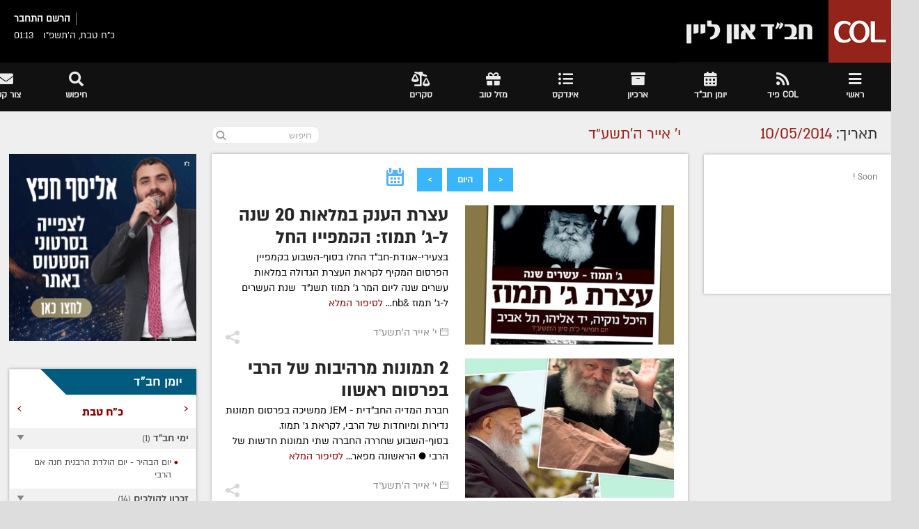

--- FILE ---
content_type: text/html; charset=UTF-8
request_url: https://col.org.il/date/2014/5/10
body_size: 54981
content:
<!doctype html>
<!--[if IE 8 ]><html class="ie8" lang="he-IL"><![endif]-->
<!--[if IE 9 ]><html class="ie9" lang="he-IL"><![endif]-->
<!--[if (gte IE 10)|!(IE)]><!-->
<html xmlns="http://www.w3.org/1999/xhtml" lang="he-IL">
<!--<![endif]-->

<head>
    <title>כתבות מתאריך י' אייר ה׳תשע״ד (10/05/2014) | חב״ד און ליין</title>
    <meta property="og:site_name" content="חב״ד און ליין" />
<meta property="og:title" content='כתבות מתאריך י' אייר ה׳תשע״ד (10/05/2014) | חב״ד און ליין' />
<meta property="og:description" content='חדשות חב״ד בארץ ובעולם' />
<meta property="og:image" content='https://col.org.il/website_files/img/col/mobile/logo.png' />
<meta property="og:image:width" content='500' />
<meta property="og:image:height" content='500' />
<meta property="og:type" content="website" />
    <meta http-equiv="Content-Type" content="text/html; charset=UTF-8">
    <meta name="viewport" content="width=device-width, initial-scale=1, maximum-scale=1" />

    <link rel='stylesheet' href='https://col.org.il/files/website/css/main.css?v=0.0.43' type='text/css' media='all' />

    <link rel="shortcut icon" href='https://col.org.il/website_files/img/icon.ico' />
    <link rel="apple-touch-icon" href='https://col.org.il/website_files/img/icon.ico'>
    <!--[if IE]>
        <meta http-equiv="X-UA-Compatible" content="IE=9; IE=8; IE=EmulateIE8; IE=EDGE" />
        <script src="http://html5shim.googlecode.com/svn/trunk/html5.js"></script>
    <![endif]-->
    
    
    
            <script>
            (function(i,s,o,g,r,a,m){i['GoogleAnalyticsObject']=r;i[r]=i[r]||function(){
                (i[r].q=i[r].q||[]).push(arguments)},i[r].l=1*new Date();a=s.createElement(o),
                m=s.getElementsByTagName(o)[0];a.async=1;a.src=g;m.parentNode.insertBefore(a,m)
            })(window,document,'script','https://www.google-analytics.com/analytics.js','ga');

            ga('create', 'UA-134510719-1', 'auto');
            ga('send', 'pageview');
        </script>
        <!-- Facebook Pixel Code -->
        <script>
            !function(f,b,e,v,n,t,s)
            {if(f.fbq)return;n=f.fbq=function(){n.callMethod?
                n.callMethod.apply(n,arguments):n.queue.push(arguments)};
                if(!f._fbq)f._fbq=n;n.push=n;n.loaded=!0;n.version='2.0';
                n.queue=[];t=b.createElement(e);t.async=!0;
                t.src=v;s=b.getElementsByTagName(e)[0];
                s.parentNode.insertBefore(t,s)}(window, document,'script',
                'https://connect.facebook.net/en_US/fbevents.js');
            fbq('init', '591433227931204');
            fbq('track', 'PageView');
        </script>
        <noscript><img height="1" width="1" style="display:none"
                       src="https://www.facebook.com/tr?id=591433227931204&ev=PageView&noscript=1"
            /></noscript>
        <!-- End Facebook Pixel Code -->
    
</head>

    <body class="singleTagPage datePage">


<div id="layout">
    <header id="header" class="clearfix">
    <div class="head">
        <div class="row clearfix">
            <div class="logo">
                <h1>
                    <a href='https://col.org.il/main' rel="home" title="חב״ד און ליין - COL מרכז התקשורת החב״די&quot;&gt;">
                                                <img src='https://col.org.il/files/website/img/col/logo_temp.jpg' alt="חבד און ליין">
                    </a>
                </h1>
            </div><!-- /logo -->

            <div class="usersSection">
                                    <div class="user">
                                                    <a class="register" href="https://col.org.il/users/register">הרשם</a>
                            <a class="login" href="https://col.org.il/users/login">התחבר</a>
                                            </div>
                                <div class="time">
                    <div class="date">כ&quot;ח טבת, ה׳תשפ״ו</div>
                    <div class="time">01:13</div>
                </div>
            </div>

            <div class="banner">
                            </div><!-- /banner -->
        </div><!-- /row -->
    </div><!-- /head -->
    <div class="second_head">
        <div class="row clearfix" style="width: 1320px;">
            <nav id="mymenuone">
                <ul class="sf-menu res_mode">
                                                                        <li>
                                <a href='https://col.org.il/'>
                                                                            <i class="fa fa-bars fas "></i>
                                        <span>ראשי</span>
                                                                    </a>
                                                                    <ul style="display: none; visibility: hidden;">
                                                                                                                                    <li>
                                                    <a href='https://col.org.il/archive?pt=s&amp;pi=155'>
                                                        רדיו COL
                                                    </a>
                                                                                                    </li>
                                                                                                                                                                                <li>
                                                    <a href='http://col.org.il/category/2'>
                                                        חדשות
                                                    </a>
                                                                                                            <ul>
                                                                                                                                                                                                <li>
                                                                        <a href='https://col.org.il/category/2'>
                                                                            חב&quot;ד בישראל
                                                                        </a>
                                                                    </li>
                                                                                                                                                                                                                                                                <li>
                                                                        <a href='https://col.org.il/category/1'>
                                                                            חב&quot;ד בעולם
                                                                        </a>
                                                                    </li>
                                                                                                                                                                                                                                                                <li>
                                                                        <a href='https://col.org.il/category/160'>
                                                                            כינוסים ואירועים
                                                                        </a>
                                                                    </li>
                                                                                                                                                                                                                                                                <li>
                                                                        <a href='https://col.org.il/category/152'>
                                                                            קהילות
                                                                        </a>
                                                                    </li>
                                                                                                                                                                                                                                                                <li>
                                                                        <a href='https://col.org.il/category/168'>
                                                                            בחצרות קדשינו
                                                                        </a>
                                                                    </li>
                                                                                                                                                                                                                                                                <li>
                                                                        <a href='https://col.org.il/category/161'>
                                                                            שמחות אנ&quot;ש
                                                                        </a>
                                                                    </li>
                                                                                                                                                                                                                                                                <li>
                                                                        <a href='https://col.org.il/category/132'>
                                                                            יוצאים לשליחות
                                                                        </a>
                                                                    </li>
                                                                                                                                                                                                                                                                <li>
                                                                        <a href='https://col.org.il/category/166'>
                                                                            נשות חב&quot;ד
                                                                        </a>
                                                                    </li>
                                                                                                                                                                                                                                                                <li>
                                                                        <a href='https://col.org.il/category/165'>
                                                                            ברוך דיין האמת
                                                                        </a>
                                                                    </li>
                                                                                                                                                                                                                                                                <li>
                                                                        <a href='https://col.org.il/category/3'>
                                                                            בעולם החרדי
                                                                        </a>
                                                                    </li>
                                                                                                                                                                                                                                                                <li>
                                                                        <a href='https://col.org.il/category/158'>
                                                                            חדשות כלליות
                                                                        </a>
                                                                    </li>
                                                                                                                                                                                    </ul>
                                                                                                    </li>
                                                                                                                                                                                <li>
                                                    <a href='http://col.org.il/section/1'>
                                                        תוכן
                                                    </a>
                                                                                                            <ul>
                                                                                                                                                                                                <li>
                                                                        <a href='https://col.org.il/section/34'>
                                                                            מגזין שבועי
                                                                        </a>
                                                                    </li>
                                                                                                                                                                                                                                                                <li>
                                                                        <a href='https://col.org.il/section/4'>
                                                                            שיעורי וידאו
                                                                        </a>
                                                                    </li>
                                                                                                                                                                                                                                                                <li>
                                                                        <a href='https://col.org.il/section/13'>
                                                                            זכרון להולכים
                                                                        </a>
                                                                    </li>
                                                                                                                                                                                                                                                                <li>
                                                                        <a href='https://col.org.il/section/7'>
                                                                            היו ימים
                                                                        </a>
                                                                    </li>
                                                                                                                                                                                                                                                                                                                                                                                                                                                                                                                                                                                                                                                                                                                                                                                                                                                                                                            <li>
                                                                        <a href='https://col.org.il/section/9'>
                                                                            תורני
                                                                        </a>
                                                                    </li>
                                                                                                                                                                                                                                                                <li>
                                                                        <a href='https://col.org.il/section/10'>
                                                                            דעות ואקטואליה
                                                                        </a>
                                                                    </li>
                                                                                                                                                                                                                                                                <li>
                                                                        <a href='https://col.org.il/section/8'>
                                                                            שאל את המומחה
                                                                        </a>
                                                                    </li>
                                                                                                                                                                                                                                                                <li>
                                                                        <a href='https://col.org.il/section/22'>
                                                                            לאם ולבית
                                                                        </a>
                                                                    </li>
                                                                                                                                                                                                                                                                <li>
                                                                        <a href='https://col.org.il/section/23'>
                                                                            לילדים
                                                                        </a>
                                                                    </li>
                                                                                                                                                                                                                                                                <li>
                                                                        <a href='https://col.org.il/section/19'>
                                                                            מחשבים וטכנולוגיה
                                                                        </a>
                                                                    </li>
                                                                                                                                                                                                                                                                <li>
                                                                        <a href='https://col.org.il/section/20'>
                                                                            אוכל ותזונה
                                                                        </a>
                                                                    </li>
                                                                                                                                                                                                                                                                <li>
                                                                        <a href='https://col.org.il/section/18'>
                                                                            בריאות
                                                                        </a>
                                                                    </li>
                                                                                                                                                                                                                                                                <li>
                                                                        <a href='https://col.org.il/section/15'>
                                                                            מוזיקה
                                                                        </a>
                                                                    </li>
                                                                                                                                                                                                                                                                <li>
                                                                        <a href='https://col.org.il/section/24'>
                                                                            רכב ותחבורה
                                                                        </a>
                                                                    </li>
                                                                                                                                                                                    </ul>
                                                                                                    </li>
                                                                                                                                                                                <li>
                                                    <a href='http://col.org.il/project/1'>
                                                        פרוייקטים
                                                    </a>
                                                                                                            <ul>
                                                                                                                                                                                                <li>
                                                                        <a href='https://col.org.il/project/16'>
                                                                            כינוס השלוחים
                                                                        </a>
                                                                    </li>
                                                                                                                                                                                                                                                                <li>
                                                                        <a href='https://col.org.il/project/32'>
                                                                            תשרי בליובאוויטש
                                                                        </a>
                                                                    </li>
                                                                                                                                                                                                                                                                <li>
                                                                        <a href='https://col.org.il/project/2'>
                                                                            מבצע חנוכה
                                                                        </a>
                                                                    </li>
                                                                                                                                                                                                                                                                <li>
                                                                        <a href='https://col.org.il/project/11'>
                                                                            י&quot;ט כסליו
                                                                        </a>
                                                                    </li>
                                                                                                                                                                                                                                                                <li>
                                                                        <a href='https://col.org.il/project/6'>
                                                                            ג&#039; תמוז
                                                                        </a>
                                                                    </li>
                                                                                                                                                                                                                                                                <li>
                                                                        <a href='https://col.org.il/project/38'>
                                                                            אירועים מיוחדים
                                                                        </a>
                                                                    </li>
                                                                                                                                                                                                                                                                <li>
                                                                        <a href='https://col.org.il/project/33'>
                                                                            בחירות
                                                                        </a>
                                                                    </li>
                                                                                                                                                                                                                                                                <li>
                                                                        <a href='https://col.org.il/project/13'>
                                                                            סיכומי שנה
                                                                        </a>
                                                                    </li>
                                                                                                                                                                                    </ul>
                                                                                                    </li>
                                                                                                                                                                                <li>
                                                    <a href='http://col.org.il/tags/tag/46'>
                                                        תגיות
                                                    </a>
                                                                                                            <ul>
                                                                                                                                                                                                <li>
                                                                        <a href='https://col.org.il/tags?id=218'>
                                                                            אנשים
                                                                        </a>
                                                                    </li>
                                                                                                                                                                                                                                                                <li>
                                                                        <a href='https://col.org.il/tags?id=219'>
                                                                            מקומות
                                                                        </a>
                                                                    </li>
                                                                                                                                                                                                                                                                <li>
                                                                        <a href='https://col.org.il/tags?id=223'>
                                                                            נושאים
                                                                        </a>
                                                                    </li>
                                                                                                                                                                                                                                                                <li>
                                                                        <a href='https://col.org.il/tags?id=225'>
                                                                            מוסדות וארגונים
                                                                        </a>
                                                                    </li>
                                                                                                                                                                                    </ul>
                                                                                                    </li>
                                                                                                                                                                                <li>
                                                    <a href='https://col.org.il/date/2019/4/10'>
                                                        חפש לפי תאריך
                                                    </a>
                                                                                                    </li>
                                                                                                                                                                                                            </ul>
                                                            </li>
                                                                                                                                            <li>
                                <a href='/feed'>
                                                                            <i class="fa fa-rss fas "></i>
                                        <span>COL פיד</span>
                                                                    </a>
                                                            </li>
                                                                                                <li>
                                <a href='/events'>
                                                                            <i class="fa fa-calendar-alt fas "></i>
                                        <span>יומן חב"ד</span>
                                                                    </a>
                                                            </li>
                                                                                                <li>
                                <a href='http://www.col.org.il/archive'>
                                                                            <i class="fa fa-archive fas "></i>
                                        <span>ארכיון </span>
                                                                    </a>
                                                                    <ul style="display: none; visibility: hidden;">
                                                                                                                                    <li>
                                                    <a href='https://col.org.il/archive?pt=a&amp;pi=1'>
                                                        ארכיון שמואל בן צבי
                                                    </a>
                                                                                                    </li>
                                                                                                                        </ul>
                                                            </li>
                                                                                                                                                                                                                                    <li>
                                <a href='https://col.org.il/indexes'>
                                                                            <i class="fa fa-list-ul fas "></i>
                                        <span>אינדקס</span>
                                                                    </a>
                                                                    <ul style="display: none; visibility: hidden;">
                                                                                                                                    <li>
                                                    <a href='https://col.org.il/indexes'>
                                                        לכל האינדקסים
                                                    </a>
                                                                                                    </li>
                                                                                                                                                                                <li>
                                                    <a href='https://col.org.il/indexes/98'>
                                                        בתי חב&quot;ד
                                                    </a>
                                                                                                    </li>
                                                                                                                                                                                                                                                                    <li>
                                                    <a href='https://col.org.il/indexes/147'>
                                                        בתי כנסת
                                                    </a>
                                                                                                    </li>
                                                                                                                                                                                <li>
                                                    <a href='https://col.org.il/indexes/36'>
                                                        ישיבות
                                                    </a>
                                                                                                    </li>
                                                                                                                        </ul>
                                                            </li>
                                                                                                <li>
                                <a href='https://col.org.il/mazlat'>
                                                                            <i class="fa fa-gift fas "></i>
                                        <span>מזל טוב</span>
                                                                    </a>
                                                                    <ul style="display: none; visibility: hidden;">
                                                                                                                                    <li>
                                                    <a href='https://col.org.il/redEmail/index_wedding'>
                                                        הוסף חתונה
                                                    </a>
                                                                                                    </li>
                                                                                                                                                                                <li>
                                                    <a href='https://col.org.il/redEmail/mazlat_wedding'>
                                                        הוסף בקשרי שידוכין
                                                    </a>
                                                                                                    </li>
                                                                                                                                                                                <li>
                                                    <a href='https://col.org.il/redEmail/mazlat_birth'>
                                                        הוסף מזל טוב
                                                    </a>
                                                                                                    </li>
                                                                                                                        </ul>
                                                            </li>
                                                                                                                                                                                        <li>
                                <a href='https://col.org.il/polls'>
                                                                            <i class="fa fa-balance-scale-right fas "></i>
                                        <span>סקרים</span>
                                                                    </a>
                                                            </li>
                                                                                                                                    

                                                                        <li class="left">
                                <a href='/redEmail'>
                                                                            <i class="fa fa-envelope fas "></i>
                                        <span>צור קשר</span>
                                                                    </a>
                                                                    <ul>
                                                                                                                                    <li>
                                                    <a href='https://col.org.il/redEmail/news'>
                                                        הוסף כתבה
                                                    </a>
                                                                                                    </li>
                                                                                                                                                                                                                                                                    <li>
                                                    <a href='https://col.org.il/redEmail/mazlat_wedding'>
                                                        הוסף בקשרי שידוכין
                                                    </a>
                                                                                                    </li>
                                                                                                                                                                                <li>
                                                    <a href='https://col.org.il/redEmail/mazlat_birth'>
                                                        הוסף מזל טוב
                                                    </a>
                                                                                                    </li>
                                                                                                                                                                                <li>
                                                    <a href='https://col.org.il/redEmail/nihum_avelim'>
                                                        הוסף ניחום אבלים
                                                    </a>
                                                                                                    </li>
                                                                                                                        </ul>
                                                            </li>
                                                                                                            <li class="left">
                        <a class="search_icon" href="javascript:void(0)">
                            <i class="fa fa-search "></i>
                            <span>חיפוש</span>
                        </a>
                    </li>
                </ul>
            </nav><!-- /nav -->
        </div>
    </div>

    
    <div class="search">
        <div id="popup">
            <div class="close-icon">
                <a href="javascript:void(0)"></a>
            </div>
            <div class="search_place">
                <h4> חיפוש באתר </h4>
                <div class="searchContainer">
                    <div id="addable" style="display: none">
                        <div class="searchHeader">
                                                            <div class="singleTypeTab active"
                                     data-type="news">כתבות</div>
                                                            <div class="singleTypeTab "
                                     data-type="flashnews">מבזקים</div>
                                                            <div class="singleTypeTab "
                                     data-type="photos">תמונות</div>
                                                            <div class="singleTypeTab "
                                     data-type="indexes">אינדקסים</div>
                                                            <div class="singleTypeTab "
                                     data-type="recipes">מתכונים</div>
                                                            <div class="singleTypeTab "
                                     data-type="mazlat">מזל טוב</div>
                                                    </div>
                        <div class="searchBody">
                            <div class="singleTypeTab news active" data-type="news">
                                <form action="https://col.org.il/search/news">
                                    <input class="searchInput" type="text" name="q" placeholder="החל חיפוש..."/>
                                    <button type="submit">
                                        <img src="https://col.org.il/website_files/img/col/ic_Search.png"/>
                                    </button>
                                    <button type="button" class="prev" style="max-width: 41px; height: 42px">
                                        <img src="https://img.icons8.com/ios-filled/100/000000/advanced-search.png"/>
                                    </button>
                                </form>
                            </div>
                            <div class="singleTypeTab flashnews" data-type="flashnews">
                                <form action="https://col.org.il/flash_news/search">
                                    <input class="searchInput" type="text" name="text" placeholder="החל חיפוש..."/>
                                    <button type="submit">
                                        <img src="https://col.org.il/website_files/img/col/ic_Search.png"/>
                                    </button>
                                    <button type="button" class="prev" style="max-width: 41px; height: 42px">
                                        <img src="https://img.icons8.com/ios-filled/100/000000/advanced-search.png"/>
                                    </button>
                                </form>
                            </div>
                            <div class="singleTypeTab photos" data-type="photos">
                                <form class="search_photos_form" action="https://col.org.il/photos">
                                    <div class="photosSearch">
                                        <input type="hidden" name="category" value="all"/>
                                        <input type="text" class="searchInput search_photos"
                                               placeholder="החל חיפוש..."/>
                                        <button type="button" class="prev" style="max-width: 41px; height: auto; margin-right: 45px">
                                            <img src="https://img.icons8.com/ios-filled/100/000000/advanced-search.png"/>
                                        </button>
                                    </div>
                                    <div class="photosResults" style="display: none">
                                        <div class="loader loading loading--double"></div>
                                        <div class="resultList"></div>
                                        <button class="photosSubmit" type="submit">
                                            שלח
                                        </button>
                                    </div>
                                </form>
                            </div>
                            <div class="singleTypeTab indexes" data-type="indexes">
                                <form action="https://col.org.il/search/indexes">
                                    <input class="searchInput" type="text" name="q" placeholder="החל חיפוש..."/>
                                    <button type="submit">
                                        <img src="https://col.org.il/website_files/img/col/ic_Search.png"/>
                                    </button>
                                    <button type="button" class="prev" style="max-width: 41px; height: 42px">
                                        <img src="https://img.icons8.com/ios-filled/100/000000/advanced-search.png"/>
                                    </button>
                                </form>
                            </div>
                            <div class="singleTypeTab recipes" data-type="recipes">
                                <form action="https://col.org.il/search/recipes">
                                    <input class="searchInput" type="text" name="q" placeholder="החל חיפוש..."/>
                                    <button type="submit">
                                        <img src="https://col.org.il/website_files/img/col/ic_Search.png"/>
                                    </button>
                                    <button type="button" class="prev" style="max-width: 41px; height: 42px">
                                        <img src="https://img.icons8.com/ios-filled/100/000000/advanced-search.png"/>
                                    </button>
                                </form>
                            </div>
                            <div class="singleTypeTab mazlat" data-type="mazlat">
                                <form action="https://col.org.il/mazlat">
                                    <input class="searchInput" type="text" name="search" placeholder="החל חיפוש..."/>
                                    <button type="submit">
                                        <img src="https://col.org.il/website_files/img/col/ic_Search.png"/>
                                    </button>
                                    <button type="button" class="prev" style="max-width: 41px; height: 42px">
                                        <img src="https://img.icons8.com/ios-filled/100/000000/advanced-search.png"/>
                                    </button>
                                </form>
                            </div>
                        </div>
                    </div>
                    <div id="removable" style="display: block">
                        <div class="searchBody">
                            <div class="singleTypeTab active">
                                <form action="https://col.org.il/feed">
                                    <input class="searchInput" type="text" name="keyword" placeholder="החל חיפוש..."/>
                                    <button type="submit">
                                        <img src="https://col.org.il/website_files/img/col/ic_Search.png"/>
                                    </button>
                                    <button type="button" class="prev" style="max-width: 41px; height: 42px">
                                        <img src="https://img.icons8.com/ios-filled/100/000000/advanced-search.png"/>
                                    </button>
                                </form>
                            </div>
                        </div>
                    </div>
                </div>
            </div><!-- /search place -->
        </div><!-- /popup -->
        <div id="SearchBackgroundPopup"></div><!-- /search bg -->
            </div><!-- /search -->
    <div class="ears_block">
        <div class="ear_banner left">
                    </div>
        <div class="ear_banner right">
                    </div>
    </div>
</header><!-- /header -->
    <div class="page-content">
                <div class="row clearfix">

                <style>
        .singleTagPage .page-content > .row {
            margin-top:  60px;
        }

        .singleTagPage .grid_3.right .r_title {
            margin-top: -40px;
            color: #94251b;
            padding-right: 20px;
            padding-bottom: 6px;
        }

        .singleTagPage .grid_3.right .r_title span {
            color: #2d2d2d;
        }

        .singleTagPage .grid_3.right {
            margin-right: 0;
        }

        .singleTagPage .grid_6 {
            margin-left: 0;
            width: 56%;
        }

        .singleTagPage .categoriesBlock,
        .singleTagPage .categoryNewsBlock {
            background: white;
            box-sizing: border-box;
            box-shadow: 0 0 4px rgba(143, 143, 143, 0.8);
            margin-bottom: 20px;
            padding: 20px;
            min-height: 200px;
        }
        .singleTagPage .categoryNewsBlock {
            margin: 0 10px 20px;
        }

        .singleTagPage .categoryNewsBlock .titleBlock {
            color: #000000;
            font-size: 24px;
            margin-bottom: 20px;
        }


        .singleTagPage .categoriesBlock .categoriesBlockTitle {
            color: #94251b;
            font-weight: bold;
            margin-bottom: 4px;
        }
        .singleTagPage .categoriesBlock a {
            display: block;
            color: #4f4f4f;
            margin-bottom: 4px;
        }
        .singleTagPage .categoriesBlock a.active {
            color: #000000;
            font-weight: bold;
        }






        .categoryNewsBlock .items .singleItemBlock {
            height: 200px;
            overflow: hidden;
            box-sizing: border-box;
            margin: 0 0 30px !important;
        }

        .categoryNewsBlock .items .singleItemBlock .post_thumbnail {
            width: 300px !important;
            height: 200px !important;
        }

        .categoryNewsBlock .items .singleItemBlock .atherData {
            width: calc(98% - 304px) !important;
            box-sizing: border-box;
            margin: 0 !important;
            height: 200px !important;
            padding-right:  20px;
            position: relative;
        }


        .categoryNewsBlock .items .singleItemBlock .atherData h3 {
            margin: -3px 0 16px 0 !important;
            line-height: 28px;
            max-height: 57px;
            overflow: hidden;
        }
        .categoryNewsBlock .items .singleItemBlock .atherData h3 a {
            color: rgb(140, 0, 0) !important;
        }

        .categoryNewsBlock .items .singleItemBlock .atherData .newsBranding {
            display: inline-block;
            border: none !important;
            font-size: 14px;
            line-height: 14px;
            padding: 5px 10px;
            margin-bottom:  5px;
            font-weight: bold;
        }

        .categoryNewsBlock .items .singleItemBlock .atherData .contentBlock {
            font-size: 16px;
            line-height: 21px;
            max-height: 84px;
            overflow: hidden;
            color: #000000;
        }

        .categoryNewsBlock .items .singleItemBlock .atherData h3 > a {
            font-weight: bold;
            font-size: 24px;
        }

        .categoryNewsBlock .items .singleItemBlock.hasBranding .atherData .contentBlock {
            max-height:  62px !important;
        }

        .categoryNewsBlock .items .singleItemBlock .atherData .detailsBlock {
            position: absolute;
            bottom: 0 !important;
            margin: 0 !important;
        }

        .categoryNewsBlock .items .singleItemBlock .atherData .detailsBlock  .s_category > a,
        .categoryNewsBlock .items .singleItemBlock .atherData .detailsBlock .s_category > span {
            margin-left: 20px !important;
        }

        .categoryNewsBlock .items .singleItemBlock .atherData .detailsBlock .post-comments {
            float:  none !important;
            height: 0;
        }

        .categoryNewsBlock .items .singleItemBlock .atherData .news_icon_block {
            position: absolute;
            bottom: 4px;
            left: -5px;
            width: 40px;
            height: 20px;
            text-align: center;
            background: white;
        }

        .categoryNewsBlock .items .singleItemBlock .atherData .news_icon_block img {
            margin: auto;
        }

        .categoryNewsBlock .items .singleItemBlock .featured_thumb img {
            max-height: 200px !important;
        }

        .categoryNewsBlock .items .singleItemBlock .detailsBlock a{
            color: #787878 !important;
        }

        .categoryNewsBlock .items .singleItemBlock .post_thumbnail {
            display: inline-table;
            float: none;
            margin: 0;
            padding: 0;
            width: 300px !important;
            vertical-align: top;
        }

        .categoryNewsBlock .items .singleItemBlock .atherData {
            display: inline-block;
            padding: 0;
            margin: 2% 0;
            max-height: 250px;
            overflow: hidden;
        }

        .categoryNewsBlock .items .singleItemBlock  .atherData
        {
            margin: 0 2% 0 0 !important;
        }

        .categoryNewsBlock .items .singleItemBlock .s_category .morely.mid a {
            margin-left: 0;
        }

        .categoryNewsBlock .items .singleItemBlock .detailsBlock {
            margin-bottom: 10px !important;
        }



        .singleTagPage .grid_6 .searchBlock {
            height: 34px;
            display: inline-block;
            margin-bottom: -15px;
            z-index: 1;
            position: absolute;
            left: 10px;
            top: -40px;
        }

        .singleTagPage .grid_6 .searchBlock .searchBox {
            position: absolute;
            left: 0;
        }

        .singleTagPage .grid_6 .searchBlock .searchBox input {
            border-radius: 10px;
            height: 26px;
            background: white;
            color: #a4a4a4;
            border: 1px solid #e5e5e5;
            padding-left: 24px;
        }
        .singleTagPage .grid_6 .searchBlock .searchBox input::placeholder {
            color: #a4a4a4;
        }

        .singleTagPage .grid_6 .searchBlock .searchBox .searchIcon {
            cursor: pointer;
            position: absolute;
            left: 0;
            top: 0;
            height: 15px;
            width: 15px;
            padding: 6px;
        }

        .singleTagPage .grid_6 .searchBox.hasResults input {
            border-bottom-left-radius: 0 !important;
            border-bottom-right-radius:  0 !important;
        }

        .singleTagPage .grid_6 .searchBox .searchTagList {
            display: none;
        }

        .singleTagPage .grid_6 .searchBox.hasResults .searchTagList {
            max-width: 155px;
            overflow: hidden;
            background: white;
            border: 1px solid #e5e5e5;
            border-top: 0 !important;
            border-bottom-left-radius:  10px;
            border-bottom-right-radius:  10px;
            display: block;
        }

        .singleTagPage .grid_6 .searchBox.hasResults {
            box-shadow: 0px 0 20px 0px #d2d2d2;
            border-radius: 10px;
        }

        .singleTagPage .grid_6 .searchBox.hasResults .searchTagList .singleSearchTag {
            height: 25px;
            line-height: 25px;
            padding: 0 10px;
            cursor: pointer;
            color: #a4a4a4;
            overflow: hidden;
        }

        .singleTagPage .grid_6 .searchBox.hasResults .searchTagList .singleSearchTag:hover {
            color: #a4a4a4;
            background: #efefef;
        }

        .singleTagPage .grid_6 .searchBox.hasResults .searchTagList .singleSearchTag span.searchMatch {
            color: #000;
        }


    </style>

    <div class="grid_3 right">
        <div class="r_title">
            <span>תאריך: </span>
            10/05/2014
        </div>
        <div class="categoriesBlock">
            Soon !
        </div>
    </div>

    <div class="grid_6 new_categories_type_pages">
        <div class="searchBlock">
            <div class="searchBox">
                <form action="https://col.org.il/search/news">
                    <input value="" type="text" placeholder="חיפוש" name="q">
                    <button type="submit">
                        <img class="searchIcon" src="https://col.org.il/website_files/img/col/ic_Search.png" />
                    </button>
                </form>
            </div>
        </div>
        <div class="r_title hebrew">
            י&#039; אייר ה׳תשע״ד
        </div>
        <div class="categoryNewsBlock">
            <div class="titleBlock">
                <div class="calendarSearchBlock">
                    <div class="changeDayBlock">
                        <a class="prev" href="https://col.org.il/date/2014/5/9"><</a>
                        <a class="today" href="https://col.org.il/date/2026/1/17">היום</a>
                        <a class="next" href="https://col.org.il/date/2014/5/11">></a>
                    </div>
                    <div class="calendarIcon">
                        <img src="https://col.org.il/files/website/img/photos_desktop_calendar_icon.png" />
                    </div>
                    <div class="calendarPopup">
                        <div class="closeBtn">
                            x
                        </div>
                        <div class="calendar">
                            <style>

    .calendar_popup .calendarTable .calendarCell:not(.active):hover {
        cursor: initial !important;
        background: #f1f1f1 !important;
        color: #333333 !important;
    }

    .calendar_popup .calendarTable .calendarCell.active {
        background: #eaeaea;
    }

    .calendar_popup .calendarTop .prev,
    .calendar_popup .calendarTop .next {
        margin-top: 10px;
    }


    .calendar_popup .calendarJumpTo {
        position: relative;
        height: 30px;
        overflow: hidden;
    }

    .calendar_popup .calendarJumpTo .dateSelect.months:not(.show_months) {
        display: none;
    }

    .calendar_popup .calendarJumpTo  .monthYearContainer {
        position: absolute;
        left: 0;
    }

    .calendar_popup .calendarJumpTo .monthYearContainer select:hover,
    .calendar_popup .calendarJumpTo .todayContainer:hover {
        background: #e8e8e8;
    }

    .calendar_popup .calendarJumpTo .monthYearContainer select {
        height: 28px !important;
        border: 1px solid #e5e5e5;
        width: 100px;
        font-weight: 500;
        cursor: pointer;
        box-sizing: border-box;
        margin: 1px;
        line-height: 28px;
        color: #7b7b7b;
        font-size: 14px;
    }


    /* Loader */
    .loaderContainer {
        position: absolute;
        top: 0;
        left: 0;
        right: 0;
        display: none;
        background: rgba(0, 0, 0, 0.36);
        height: 100%;
        box-sizing: border-box;
    }
    .loaderContainer .loading--double{
        position: absolute;
        top: 0;
        bottom: 0;
        margin: auto;
        left: 0;
        right: 0;
    }









    .photosPage .calendarTop {
        display: inline-block;
        width: 75%;
        background: black;
        color: white;
        font-size: 15px;
        text-align: center;
        position: relative;
        line-height: 30px;
        height: 30px;
        box-sizing: border-box;
        padding: 0;
    }

    .photosPage .calendarTop .prev,
    .photosPage .calendarTop .next {
        margin: 0;
    }

    .photosPage .calendarJumpTo {
        position: absolute;
        left: 0;
        top: 0;
        width: 25%;
    }

    .photosPage .calendarContainer {
        position: relative;
    }

    .photosPage .calendarJumpTo .todayContainer {
        background: #55b2f3;
        color: white;
        text-align: center;
        font-size: 15px;
        font-weight: 600;
        line-height: 30px;
        height: 30px;
        cursor: pointer;
    }

    .photosPage .calendarCell {
        text-align: center;
        width: 14.2857%;
        float: right;
        background: #f1f1f1;
        height: 100%;
        border: 1px solid #fcfcfc;
        box-sizing: border-box;
        -moz-box-sizing: border-box;
        -webkit-box-sizing: border-box;
        position: relative;
    }

    .photosPage .calendarTable .calendarCell {
        height: 30px;
        text-align: center;
    }

    .photosPage .calendarTable .calendarCell .date .heb {
        font-weight: 600;
        font-size: 12px;
        line-height: 22px;
        right: 0;
        width: 100%;
        top: -1px;
        color: #707070;
    }

    .photosPage .calendarTable .calendarCell .date .eng {
        position: absolute;
        bottom: 0px;
        font-size: 9px;
        text-align: center;
        width: 100%;
        height: 12px;
        line-height: 12px;
        color: #707070;
    }

    .photosPage .calendarTable .calendarCell .date {
        text-align: center;
    }

    .photosPage .calendarTable .calendarCell.saturday:not(.empty) {
        background: #ebebeb;
    }

    .calendar_popup .calendarTable .calendarCell.active {
        background: #d0d0d0;
    }

    .calendar_popup .calendarTable .calendarCell .specialDay {
        position: absolute;
        top: 0px;
        left: -4px;
        z-index: 999;
        font-size: 9px;
        background: #54b2f4;
        color: #feffff;
        padding: 0 1px;
        border-radius: 3px;
        font-weight: bold;
    }

    .photosPage .calendarTop span.year {
        color: #54b2f4;
        font-weight: bold;
    }

    .calendarTop .year {
        cursor: pointer;
    }
    .calendarTop .prevYearsBlock {
        display: none;
        position: absolute;
        top: 30px;
        right: 60px;
        background: rgba(0, 0, 0, 0.75);
        z-index: 9;
        width: 75px;
        font-size: 14px;
        text-align: center;
        height: 100px;
        overflow: auto;
        padding: 0 0 5px;
        box-sizing: border-box;
    }

    .calendarTop .prevYearsBlock .singleYearBlock {
        height: 25px;
        line-height: 25px;
        overflow: hidden;
        cursor: pointer;
    }

</style>

<div class="calendar_popup calendar_popup_bg">
    <div class="calendarContainer">
        <div class="calendarTop">
            <div class="prev" data-params="{&quot;y&quot;:5786,&quot;m&quot;:3,&quot;d&quot;:1}">
                <i class="fa fa-angle-right"></i>
            </div>
            <span class="month">
                טבת
            </span>
            <span class="year">
                תשפ״ו
            </span>
            <div class="next" data-params="{&quot;y&quot;:5786,&quot;m&quot;:5,&quot;d&quot;:1}">
                <i class="fa fa-angle-left"></i>
            </div>
            <div class="prevYearsBlock">
                                                                                            <div class="singleYearBlock" data-params="{&quot;y&quot;:5785,&quot;m&quot;:4,&quot;d&quot;:1}">תשפ״ה</div>
                                                        <div class="singleYearBlock" data-params="{&quot;y&quot;:5784,&quot;m&quot;:4,&quot;d&quot;:1}">תשפ״ד</div>
                                                        <div class="singleYearBlock" data-params="{&quot;y&quot;:5783,&quot;m&quot;:4,&quot;d&quot;:1}">תשפ״ג</div>
                                                        <div class="singleYearBlock" data-params="{&quot;y&quot;:5782,&quot;m&quot;:4,&quot;d&quot;:1}">תשפ״ב</div>
                                                        <div class="singleYearBlock" data-params="{&quot;y&quot;:5781,&quot;m&quot;:4,&quot;d&quot;:1}">תשפ״א</div>
                                                        <div class="singleYearBlock" data-params="{&quot;y&quot;:5780,&quot;m&quot;:4,&quot;d&quot;:1}">תש״ף</div>
                                                        <div class="singleYearBlock" data-params="{&quot;y&quot;:5779,&quot;m&quot;:4,&quot;d&quot;:1}">תשע״ט</div>
                                                        <div class="singleYearBlock" data-params="{&quot;y&quot;:5778,&quot;m&quot;:4,&quot;d&quot;:1}">תשע״ח</div>
                                                        <div class="singleYearBlock" data-params="{&quot;y&quot;:5777,&quot;m&quot;:4,&quot;d&quot;:1}">תשע״ז</div>
                                                        <div class="singleYearBlock" data-params="{&quot;y&quot;:5776,&quot;m&quot;:4,&quot;d&quot;:1}">תשע״ו</div>
                                                        <div class="singleYearBlock" data-params="{&quot;y&quot;:5775,&quot;m&quot;:4,&quot;d&quot;:1}">תשע״ה</div>
                                                        <div class="singleYearBlock" data-params="{&quot;y&quot;:5774,&quot;m&quot;:4,&quot;d&quot;:1}">תשע״ד</div>
                                                        <div class="singleYearBlock" data-params="{&quot;y&quot;:5773,&quot;m&quot;:4,&quot;d&quot;:1}">תשע״ג</div>
                                                        <div class="singleYearBlock" data-params="{&quot;y&quot;:5772,&quot;m&quot;:4,&quot;d&quot;:1}">תשע״ב</div>
                                                        <div class="singleYearBlock" data-params="{&quot;y&quot;:5771,&quot;m&quot;:4,&quot;d&quot;:1}">תשע״א</div>
                                                        <div class="singleYearBlock" data-params="{&quot;y&quot;:5770,&quot;m&quot;:4,&quot;d&quot;:1}">תש״ע</div>
                                                        <div class="singleYearBlock" data-params="{&quot;y&quot;:5769,&quot;m&quot;:4,&quot;d&quot;:1}">תשס״ט</div>
                                                        <div class="singleYearBlock" data-params="{&quot;y&quot;:5768,&quot;m&quot;:4,&quot;d&quot;:1}">תשס״ח</div>
                                                        <div class="singleYearBlock" data-params="{&quot;y&quot;:5767,&quot;m&quot;:4,&quot;d&quot;:1}">תשס״ז</div>
                                                        <div class="singleYearBlock" data-params="{&quot;y&quot;:5766,&quot;m&quot;:4,&quot;d&quot;:1}">תשס״ו</div>
                                                        <div class="singleYearBlock" data-params="{&quot;y&quot;:5765,&quot;m&quot;:4,&quot;d&quot;:1}">תשס״ה</div>
                                                        <div class="singleYearBlock" data-params="{&quot;y&quot;:5764,&quot;m&quot;:4,&quot;d&quot;:1}">תשס״ד</div>
                                                        <div class="singleYearBlock" data-params="{&quot;y&quot;:5763,&quot;m&quot;:4,&quot;d&quot;:1}">תשס״ג</div>
                                                        <div class="singleYearBlock" data-params="{&quot;y&quot;:5762,&quot;m&quot;:4,&quot;d&quot;:1}">תשס״ב</div>
                            </div>
        </div>
        <div class="calendarJumpTo">
            <div class="todayContainer" data-params="{&quot;y&quot;:5786,&quot;m&quot;:4,&quot;d&quot;:1}">                 היום
            </div>
        </div>
        <div class="calendarTable">
            <div class="calendarRow">
                                <div data-julian-day="2461031"data-georgian-day='{"year":2025,"month":12,"day":21}'data-hebrew-day='{"year":5786,"month":4,"day":1}' class="calendarCell">
                                                                            <div class="date">
                        <span class="heb">א&#039;</span>
                        <span class="eng">21</span>
                    </div>
                            </div>
                                <div data-julian-day="2461032"data-georgian-day='{"year":2025,"month":12,"day":22}'data-hebrew-day='{"year":5786,"month":4,"day":2}' class="calendarCell">
                                                                            <div class="date">
                        <span class="heb">ב&#039;</span>
                        <span class="eng">22</span>
                    </div>
                            </div>
                                <div data-julian-day="2461033"data-georgian-day='{"year":2025,"month":12,"day":23}'data-hebrew-day='{"year":5786,"month":4,"day":3}' class="calendarCell">
                                                                            <div class="date">
                        <span class="heb">ג&#039;</span>
                        <span class="eng">23</span>
                    </div>
                            </div>
                                <div data-julian-day="2461034"data-georgian-day='{"year":2025,"month":12,"day":24}'data-hebrew-day='{"year":5786,"month":4,"day":4}' class="calendarCell">
                                                                            <div class="date">
                        <span class="heb">ד&#039;</span>
                        <span class="eng">24</span>
                    </div>
                            </div>
                                <div data-julian-day="2461035"data-georgian-day='{"year":2025,"month":12,"day":25}'data-hebrew-day='{"year":5786,"month":4,"day":5}' class="calendarCell">
                                                                            <div class="date">
                        <span class="heb">ה&#039;</span>
                        <span class="eng">25</span>
                    </div>
                            </div>
                                <div data-julian-day="2461036"data-georgian-day='{"year":2025,"month":12,"day":26}'data-hebrew-day='{"year":5786,"month":4,"day":6}' class="calendarCell">
                                                                            <div class="date">
                        <span class="heb">ו&#039;</span>
                        <span class="eng">26</span>
                    </div>
                            </div>
                                <div data-julian-day="2461037"data-georgian-day='{"year":2025,"month":12,"day":27}'data-hebrew-day='{"year":5786,"month":4,"day":7}' class="calendarCell saturday">
                                                                            <div class="date">
                        <span class="heb">ז&#039;</span>
                        <span class="eng">27</span>
                    </div>
                            </div>
            </div>
    <div class="calendarRow">
                                <div data-julian-day="2461038"data-georgian-day='{"year":2025,"month":12,"day":28}'data-hebrew-day='{"year":5786,"month":4,"day":8}' class="calendarCell">
                                                                            <div class="date">
                        <span class="heb">ח&#039;</span>
                        <span class="eng">28</span>
                    </div>
                            </div>
                                <div data-julian-day="2461039"data-georgian-day='{"year":2025,"month":12,"day":29}'data-hebrew-day='{"year":5786,"month":4,"day":9}' class="calendarCell">
                                                                            <div class="date">
                        <span class="heb">ט&#039;</span>
                        <span class="eng">29</span>
                    </div>
                            </div>
                                <div data-julian-day="2461040"data-georgian-day='{"year":2025,"month":12,"day":30}'data-hebrew-day='{"year":5786,"month":4,"day":10}' class="calendarCell">
                                                                            <div class="date">
                        <span class="heb">י&#039;</span>
                        <span class="eng">30</span>
                    </div>
                            </div>
                                <div data-julian-day="2461041"data-georgian-day='{"year":2025,"month":12,"day":31}'data-hebrew-day='{"year":5786,"month":4,"day":11}' class="calendarCell">
                                                                            <div class="date">
                        <span class="heb">י&quot;א</span>
                        <span class="eng">31</span>
                    </div>
                            </div>
                                <div data-julian-day="2461042"data-georgian-day='{"year":2026,"month":1,"day":1}'data-hebrew-day='{"year":5786,"month":4,"day":12}' class="calendarCell">
                                                                            <div class="date">
                        <span class="heb">י&quot;ב</span>
                        <span class="eng">01</span>
                    </div>
                            </div>
                                <div data-julian-day="2461043"data-georgian-day='{"year":2026,"month":1,"day":2}'data-hebrew-day='{"year":5786,"month":4,"day":13}' class="calendarCell">
                                                                            <div class="date">
                        <span class="heb">י&quot;ג</span>
                        <span class="eng">02</span>
                    </div>
                            </div>
                                <div data-julian-day="2461044"data-georgian-day='{"year":2026,"month":1,"day":3}'data-hebrew-day='{"year":5786,"month":4,"day":14}' class="calendarCell saturday">
                                                                            <div class="date">
                        <span class="heb">י&quot;ד</span>
                        <span class="eng">03</span>
                    </div>
                            </div>
            </div>
    <div class="calendarRow">
                                <div data-julian-day="2461045"data-georgian-day='{"year":2026,"month":1,"day":4}'data-hebrew-day='{"year":5786,"month":4,"day":15}' class="calendarCell">
                                                                            <div class="date">
                        <span class="heb">ט&quot;ו</span>
                        <span class="eng">04</span>
                    </div>
                            </div>
                                <div data-julian-day="2461046"data-georgian-day='{"year":2026,"month":1,"day":5}'data-hebrew-day='{"year":5786,"month":4,"day":16}' class="calendarCell">
                                                                            <div class="date">
                        <span class="heb">ט&quot;ז</span>
                        <span class="eng">05</span>
                    </div>
                            </div>
                                <div data-julian-day="2461047"data-georgian-day='{"year":2026,"month":1,"day":6}'data-hebrew-day='{"year":5786,"month":4,"day":17}' class="calendarCell">
                                                                            <div class="date">
                        <span class="heb">י&quot;ז</span>
                        <span class="eng">06</span>
                    </div>
                            </div>
                                <div data-julian-day="2461048"data-georgian-day='{"year":2026,"month":1,"day":7}'data-hebrew-day='{"year":5786,"month":4,"day":18}' class="calendarCell">
                                                                            <div class="date">
                        <span class="heb">י&quot;ח</span>
                        <span class="eng">07</span>
                    </div>
                            </div>
                                <div data-julian-day="2461049"data-georgian-day='{"year":2026,"month":1,"day":8}'data-hebrew-day='{"year":5786,"month":4,"day":19}' class="calendarCell">
                                                                            <div class="date">
                        <span class="heb">י&quot;ט</span>
                        <span class="eng">08</span>
                    </div>
                            </div>
                                <div data-julian-day="2461050"data-georgian-day='{"year":2026,"month":1,"day":9}'data-hebrew-day='{"year":5786,"month":4,"day":20}' class="calendarCell">
                                                                            <div class="date">
                        <span class="heb">כ&#039;</span>
                        <span class="eng">09</span>
                    </div>
                            </div>
                                <div data-julian-day="2461051"data-georgian-day='{"year":2026,"month":1,"day":10}'data-hebrew-day='{"year":5786,"month":4,"day":21}' class="calendarCell saturday">
                                                                            <div class="date">
                        <span class="heb">כ&quot;א</span>
                        <span class="eng">10</span>
                    </div>
                            </div>
            </div>
    <div class="calendarRow">
                                <div data-julian-day="2461052"data-georgian-day='{"year":2026,"month":1,"day":11}'data-hebrew-day='{"year":5786,"month":4,"day":22}' class="calendarCell">
                                                                            <div class="date">
                        <span class="heb">כ&quot;ב</span>
                        <span class="eng">11</span>
                    </div>
                            </div>
                                <div data-julian-day="2461053"data-georgian-day='{"year":2026,"month":1,"day":12}'data-hebrew-day='{"year":5786,"month":4,"day":23}' class="calendarCell">
                                                                            <div class="date">
                        <span class="heb">כ&quot;ג</span>
                        <span class="eng">12</span>
                    </div>
                            </div>
                                <div data-julian-day="2461054"data-georgian-day='{"year":2026,"month":1,"day":13}'data-hebrew-day='{"year":5786,"month":4,"day":24}' class="calendarCell">
                                                                            <div class="date">
                        <span class="heb">כ&quot;ד</span>
                        <span class="eng">13</span>
                    </div>
                            </div>
                                <div data-julian-day="2461055"data-georgian-day='{"year":2026,"month":1,"day":14}'data-hebrew-day='{"year":5786,"month":4,"day":25}' class="calendarCell">
                                                                            <div class="date">
                        <span class="heb">כ&quot;ה</span>
                        <span class="eng">14</span>
                    </div>
                            </div>
                                <div data-julian-day="2461056"data-georgian-day='{"year":2026,"month":1,"day":15}'data-hebrew-day='{"year":5786,"month":4,"day":26}' class="calendarCell">
                                                                            <div class="date">
                        <span class="heb">כ&quot;ו</span>
                        <span class="eng">15</span>
                    </div>
                            </div>
                                <div data-julian-day="2461057"data-georgian-day='{"year":2026,"month":1,"day":16}'data-hebrew-day='{"year":5786,"month":4,"day":27}' class="calendarCell">
                                                                            <div class="date">
                        <span class="heb">כ&quot;ז</span>
                        <span class="eng">16</span>
                    </div>
                            </div>
                                <div data-julian-day="2461058"data-georgian-day='{"year":2026,"month":1,"day":17}'data-hebrew-day='{"year":5786,"month":4,"day":28}' class="calendarCell today saturday">
                                                                            <div class="date">
                        <span class="heb">כ&quot;ח</span>
                        <span class="eng">17</span>
                    </div>
                            </div>
            </div>
    <div class="calendarRow">
                                <div data-julian-day="2461059"data-georgian-day='{"year":2026,"month":1,"day":18}'data-hebrew-day='{"year":5786,"month":4,"day":29}' class="calendarCell">
                                                                            <div class="date">
                        <span class="heb">כ&quot;ט</span>
                        <span class="eng">18</span>
                    </div>
                            </div>
                                <div  class="calendarCell empty">
                            </div>
                                <div  class="calendarCell empty">
                            </div>
                                <div  class="calendarCell empty">
                            </div>
                                <div  class="calendarCell empty">
                            </div>
                                <div  class="calendarCell empty">
                            </div>
                                <div  class="calendarCell empty saturday">
                            </div>
            </div>
        </div>
        <div class="loaderContainer">
            <div class="loader loading loading--double"></div>
        </div>
    </div>
</div>
                        </div>
                    </div>
                    <div class="todaySelected"></div>
                </div>
            </div>
            <div class="items">
                                    <article class="item_with_share  aL_6" data-id="82608">
                        <div class="b_block medium_thumb clearfix ">
                            <div class="post_thumbnail">
                                <div class="item">
                                    <div class="featured_thumb">
                                        <div class="img_box">
                                            <a class="first_A" href='https://col.org.il/news/82608' title="עצרת הענק במלאות 20 שנה ל-ג&#039; תמוז: הקמפיין החל ">
                                                <img src="https://col.org.il/files/uploads/crop/2014/05/5c2e9362b8a40_1546556258_news_main_main_page_regular.jpg" />
                                                <div class="single_news_icon">
                                                                                                                                                        </div>
                                                                                            </a>
                                        </div>
                                    </div>
                                </div><!-- /item -->
                            </div><!-- /thumbnail -->

                            <div class="atherData">
                                                                <h3>
                                    <a href='https://col.org.il/news/82608' title="עצרת הענק במלאות 20 שנה ל-ג&#039; תמוז: הקמפיין החל ">
                                        עצרת הענק במלאות 20 שנה ל-ג&#039; תמוז: הקמפיין החל 
                                    </a>
                                </h3>
                                <p class="articleText" style="" data-total="-7" data-title-length="47" data-linkTitle-length="0" data-short-length="870">
                                                                                                                                                                בצעירי-אגודת-חב&quot;ד החלו בסוף-השבוע בקמפיין הפרסום המקיף לקראת העצרת הגדולה במלאות עשרים שנה ליום המר ג&#039; תמוז תשנ&quot;ד&nbsp;&nbsp;שנת העשרים ל-ג&#039; תמוז&nbsp;&amp;nb...
                                                                                <a class="readmore" href='https://col.org.il/news/82608' >לסיפור המלא</a>
                                                                    </p>
                                <div class="details mb">
                                        <span class="s_category">
                                            <a class="bottomtip" original-title="צפה בכתבות לפי תאריך: י&#039; אייר ה׳תשע״ד" href='https://col.org.il/date/2014/5/10' rel="date" title="כל הכתבות מתאריך י&#039; אייר ה׳תשע״ד">
                                                <i class="icon-calendar mi"></i>י&#039; אייר ה׳תשע״ד
                                            </a>
                                            
                                                                                    </span>
                                </div>
                            </div>
                            <div class="share_arrow">
                                <img class="blue" src="https://col.org.il/website_files/img/col/news/share_arrow_new.png" />
                                <img class="grey" src="https://col.org.il/website_files/img/col/news/share_arrow_grey_new.png" />
                            </div>
                            <div class="share_container">
                                <div class="close_arrow">
                                    <img src="https://col.org.il/website_files/img/col/news/share_arrow_new.png" />
                                </div>
                                <div class="share_buttons" data-item="{&quot;pre_text&quot;:&quot;&quot;,&quot;title&quot;:&quot;\u05d1\u05e6\u05e2\u05d9\u05e8\u05d9-\u05d0\u05d2\u05d5\u05d3\u05ea-\u05d7\u05d1\u05f4\u05d3 \u05d4\u05d7\u05dc\u05d5 \u05d1\u05e1\u05d5\u05e3-\u05d4\u05e9\u05d1\u05d5\u05e2 \u05d1\u05e7\u05de\u05e4\u05d9\u05d9\u05df \u05d4\u05e4\u05e8\u05e1\u05d5\u05dd \u05d4\u05de\u05e7\u05d9\u05e3 \u05dc\u05e7\u05e8\u05d0\u05ea \u05d4\u05e2\u05e6\u05e8\u05ea \u05d4\u05d2\u05d3\u05d5\u05dc\u05d4 \u05d1\u05de\u05dc\u05d0\u05d5\u05ea \u05e2\u05e9\u05e8\u05d9\u05dd \u05e9\u05e0\u05d4 \u05dc\u05d9\u05d5\u05dd \u05d4\u05de\u05e8 \u05d2&#039; \u05ea\u05de\u05d5\u05d6 \u05ea\u05e9\u05e0\u05f4\u05d3&nbsp;&nbsp;\u05e9\u05e0\u05ea \u05d4\u05e2\u05e9\u05e8\u05d9\u05dd \u05dc-\u05d2&#039; \u05ea\u05de\u05d5\u05d6&nbsp;&nbsp;&nbsp;\u05d7\u05e9\u05d9\u05e4\u05ea COL:&#9679; 20 \u05e9\u05e0\u05d4 \u05dc-\u05d2&#039; \u05ea\u05de\u05d5\u05d6: \u05e2\u05e6\u05e8\u05ea \u05e2\u05e0\u05e7 \u05dc\u05d7\u05e1\u05d9\u05d3\u05d9 \u05d7\u05d1\u05f4\u05d3 \u05d1&#039;\u05d9\u05d3 \u05d0\u05dc\u05d9\u05d4\u05d5&#039; &quot;,&quot;url&quot;:&quot;https:\/\/col.org.il\/news\/82608&quot;}">
                                    <div class="share_item" data-type="link">
                                        <img src="https://col.org.il/website_files/img/col/news/share_link.png" />
                                    </div>
                                    <div class="share_item" data-type="whatsapp">
                                        <img src="https://col.org.il/website_files/img/col/news/share_whatsapp.png" />
                                    </div>
                                    <div class="share_item" data-type="twitter">
                                        <img src="https://col.org.il/website_files/img/col/news/share_twitter.png" />
                                    </div>
                                    <div class="share_item" data-type="facebook">
                                        <img src="https://col.org.il/website_files/img/col/news/share_facebook.png" />
                                    </div>
                                    <div class="share_item" data-type="email">
                                        <img src="https://col.org.il/website_files/img/col/news/share_email.png" />
                                    </div>
                                </div>
                            </div>
                        </div>
                    </article>
                                                        <article class="item_with_share  aL_6" data-id="82604">
                        <div class="b_block medium_thumb clearfix ">
                            <div class="post_thumbnail">
                                <div class="item">
                                    <div class="featured_thumb">
                                        <div class="img_box">
                                            <a class="first_A" href='https://col.org.il/news/82604' title="2 תמונות מרהיבות של הרבי בפרסום ראשון ">
                                                <img src="https://col.org.il/files/uploads/crop/2014/05/5c2e9360065cf_1546556256_news_main_main_page_regular.jpg" />
                                                <div class="single_news_icon">
                                                                                                                                                        </div>
                                                                                            </a>
                                        </div>
                                    </div>
                                </div><!-- /item -->
                            </div><!-- /thumbnail -->

                            <div class="atherData">
                                                                <h3>
                                    <a href='https://col.org.il/news/82604' title="2 תמונות מרהיבות של הרבי בפרסום ראשון ">
                                        2 תמונות מרהיבות של הרבי בפרסום ראשון 
                                    </a>
                                </h3>
                                <p class="articleText" style="" data-total="-58" data-title-length="38" data-linkTitle-length="0" data-short-length="1236">
                                                                                                                                                                חברת המדיה החב&quot;דית - JEM ממשיכה בפרסום תמונות נדירות ומיוחדות של הרבי, לקראת ג&#039; תמוז. בסוף-השבוע שחררה החברה שתי תמונות חדשות של הרבי &#9679; הראשונה מפאר...
                                                                                <a class="readmore" href='https://col.org.il/news/82604' >לסיפור המלא</a>
                                                                    </p>
                                <div class="details mb">
                                        <span class="s_category">
                                            <a class="bottomtip" original-title="צפה בכתבות לפי תאריך: י&#039; אייר ה׳תשע״ד" href='https://col.org.il/date/2014/5/10' rel="date" title="כל הכתבות מתאריך י&#039; אייר ה׳תשע״ד">
                                                <i class="icon-calendar mi"></i>י&#039; אייר ה׳תשע״ד
                                            </a>
                                            
                                                                                    </span>
                                </div>
                            </div>
                            <div class="share_arrow">
                                <img class="blue" src="https://col.org.il/website_files/img/col/news/share_arrow_new.png" />
                                <img class="grey" src="https://col.org.il/website_files/img/col/news/share_arrow_grey_new.png" />
                            </div>
                            <div class="share_container">
                                <div class="close_arrow">
                                    <img src="https://col.org.il/website_files/img/col/news/share_arrow_new.png" />
                                </div>
                                <div class="share_buttons" data-item="{&quot;pre_text&quot;:&quot;&quot;,&quot;title&quot;:&quot;\u05d7\u05d1\u05e8\u05ea \u05d4\u05de\u05d3\u05d9\u05d4 \u05d4\u05d7\u05d1\u05f4\u05d3\u05d9\u05ea - JEM \u05de\u05de\u05e9\u05d9\u05db\u05d4 \u05d1\u05e4\u05e8\u05e1\u05d5\u05dd \u05ea\u05de\u05d5\u05e0\u05d5\u05ea \u05e0\u05d3\u05d9\u05e8\u05d5\u05ea \u05d5\u05de\u05d9\u05d5\u05d7\u05d3\u05d5\u05ea \u05e9\u05dc \u05d4\u05e8\u05d1\u05d9, \u05dc\u05e7\u05e8\u05d0\u05ea \u05d2&#039; \u05ea\u05de\u05d5\u05d6. \u05d1\u05e1\u05d5\u05e3-\u05d4\u05e9\u05d1\u05d5\u05e2 \u05e9\u05d7\u05e8\u05e8\u05d4 \u05d4\u05d7\u05d1\u05e8\u05d4 \u05e9\u05ea\u05d9 \u05ea\u05de\u05d5\u05e0\u05d5\u05ea \u05d7\u05d3\u05e9\u05d5\u05ea \u05e9\u05dc \u05d4\u05e8\u05d1\u05d9 &#9679; \u05d4\u05e8\u05d0\u05e9\u05d5\u05e0\u05d4 \u05de\u05e4\u05d0\u05e8\u05d0\u05d3 \u05e9\u05e0\u05e2\u05e8\u05da \u05d1\u05d7\u05d6\u05d9\u05ea \u05d1\u05d9\u05ea-\u05d7\u05d9\u05d9\u05e0\u05d5 - 770 \u05d1\u05dc\u05f4\u05d2 \u05d1\u05e2\u05d5\u05de\u05e8 \u05ea\u05e9\u05dc\u05f4\u05d6. \u05d4\u05ea\u05de\u05d5\u05e0\u05d4 \u05d4\u05e9\u05e0\u05d9\u05d4 \u05e6\u05d5\u05dc\u05de\u05d4 \u05db\u05e9\u05d4\u05e8\u05d1\u05d9 \u05d1\u05d3\u05e8\u05db\u05d5 \u05dc\u05d0\u05d5\u05d4\u05dc \u05d4\u05e7&#039; \u05d1\u05e9\u05e0\u05ea \u05ea\u05e9\u05de\u05f4\u05d6&nbsp;&nbsp;\u05dc\u05ea\u05de\u05d5\u05e0\u05d5\u05ea \u05d1\u05d4\u05d2\u05d3\u05dc\u05d4  &quot;,&quot;url&quot;:&quot;https:\/\/col.org.il\/news\/82604&quot;}">
                                    <div class="share_item" data-type="link">
                                        <img src="https://col.org.il/website_files/img/col/news/share_link.png" />
                                    </div>
                                    <div class="share_item" data-type="whatsapp">
                                        <img src="https://col.org.il/website_files/img/col/news/share_whatsapp.png" />
                                    </div>
                                    <div class="share_item" data-type="twitter">
                                        <img src="https://col.org.il/website_files/img/col/news/share_twitter.png" />
                                    </div>
                                    <div class="share_item" data-type="facebook">
                                        <img src="https://col.org.il/website_files/img/col/news/share_facebook.png" />
                                    </div>
                                    <div class="share_item" data-type="email">
                                        <img src="https://col.org.il/website_files/img/col/news/share_email.png" />
                                    </div>
                                </div>
                            </div>
                        </div>
                    </article>
                                                        <article class="item_with_share  aL_6" data-id="82603">
                        <div class="b_block medium_thumb clearfix ">
                            <div class="post_thumbnail">
                                <div class="item">
                                    <div class="featured_thumb">
                                        <div class="img_box">
                                            <a class="first_A" href='https://col.org.il/news/82603' title="השיחה החדשה מל&quot;ג בעומר תשל&quot;ו &#9679; חלק שני ">
                                                <img src="https://col.org.il/files/uploads/crop/2014/05/5c2e935f5b17d_1546556255_news_main_main_page_regular.jpg" />
                                                <div class="single_news_icon">
                                                                                                                                                        </div>
                                                                                            </a>
                                        </div>
                                    </div>
                                </div><!-- /item -->
                            </div><!-- /thumbnail -->

                            <div class="atherData">
                                                                <h3>
                                    <a href='https://col.org.il/news/82603' title="השיחה החדשה מל&quot;ג בעומר תשל&quot;ו &#9679; חלק שני ">
                                        השיחה החדשה מל&quot;ג בעומר תשל&quot;ו &#9679; חלק שני 
                                    </a>
                                </h3>
                                <p class="articleText" style="" data-total="-319" data-title-length="45" data-linkTitle-length="0" data-short-length="1560">
                                                                                                                                                                &#039;ועד הנחות בלה&quot;ק&#039; מוציא-לאור חלק שני משיחת ל&quot;ג בעומר תשל&quot;ו. השיחה הוגהה באידיש על-ידי הרבי בשעתו ונמצאה לאחרונה. בשבוע שעבר פורסם החלק הראשון &#9679; את ה...
                                                                                <a class="readmore" href='https://col.org.il/news/82603' >לסיפור המלא</a>
                                                                    </p>
                                <div class="details mb">
                                        <span class="s_category">
                                            <a class="bottomtip" original-title="צפה בכתבות לפי תאריך: י&#039; אייר ה׳תשע״ד" href='https://col.org.il/date/2014/5/10' rel="date" title="כל הכתבות מתאריך י&#039; אייר ה׳תשע״ד">
                                                <i class="icon-calendar mi"></i>י&#039; אייר ה׳תשע״ד
                                            </a>
                                            
                                                                                    </span>
                                </div>
                            </div>
                            <div class="share_arrow">
                                <img class="blue" src="https://col.org.il/website_files/img/col/news/share_arrow_new.png" />
                                <img class="grey" src="https://col.org.il/website_files/img/col/news/share_arrow_grey_new.png" />
                            </div>
                            <div class="share_container">
                                <div class="close_arrow">
                                    <img src="https://col.org.il/website_files/img/col/news/share_arrow_new.png" />
                                </div>
                                <div class="share_buttons" data-item="{&quot;pre_text&quot;:&quot;&quot;,&quot;title&quot;:&quot;&#039;\u05d5\u05e2\u05d3 \u05d4\u05e0\u05d7\u05d5\u05ea \u05d1\u05dc\u05d4\u05f4\u05e7&#039; \u05de\u05d5\u05e6\u05d9\u05d0-\u05dc\u05d0\u05d5\u05e8 \u05d7\u05dc\u05e7 \u05e9\u05e0\u05d9 \u05de\u05e9\u05d9\u05d7\u05ea \u05dc\u05f4\u05d2 \u05d1\u05e2\u05d5\u05de\u05e8 \u05ea\u05e9\u05dc\u05f4\u05d5. \u05d4\u05e9\u05d9\u05d7\u05d4 \u05d4\u05d5\u05d2\u05d4\u05d4 \u05d1\u05d0\u05d9\u05d3\u05d9\u05e9 \u05e2\u05dc-\u05d9\u05d3\u05d9 \u05d4\u05e8\u05d1\u05d9 \u05d1\u05e9\u05e2\u05ea\u05d5 \u05d5\u05e0\u05de\u05e6\u05d0\u05d4 \u05dc\u05d0\u05d7\u05e8\u05d5\u05e0\u05d4. \u05d1\u05e9\u05d1\u05d5\u05e2 \u05e9\u05e2\u05d1\u05e8 \u05e4\u05d5\u05e8\u05e1\u05dd \u05d4\u05d7\u05dc\u05e7 \u05d4\u05e8\u05d0\u05e9\u05d5\u05df &#9679; \u05d0\u05ea \u05d4\u05e9\u05d9\u05d7\u05d4 \u05e0\u05e9\u05d0 \u05d4\u05e8\u05d1\u05d9 \u05d1&#039;\u05e4\u05d0\u05e8\u05d0\u05d3&#039; \u05d4\u05d2\u05d3\u05d5\u05dc \u05d1\u05ea\u05e9\u05dc\u05f4\u05d5 &#9679; \u05de\u05d9\u05d5\u05d7\u05d3: COL \u05de\u05ea\u05db\u05d1\u05d3 \u05dc\u05d4\u05d2\u05d9\u05e9 \u05d0\u05ea \u05d4\u05d7\u05dc\u05e7 \u05d4\u05e9\u05e0\u05d9 \u05e9\u05dc \u05d4\u05e9\u05d9\u05d7\u05d4 \u05d4\u05df \u05d1\u05d0\u05d9\u05d3\u05d9\u05e9 \u05d5\u05d4\u05df \u05d1\u05ea\u05e8\u05d2\u05d5\u05dd \u05dc\u05dc\u05e9\u05d5\u05df \u05d4\u05e7\u05d5\u05d3\u05e9  \u05dc\u05f4\u05d2 \u05d1\u05e2\u05d5\u05de\u05e8 \u05ea\u05e9\u05dc\u05f4\u05d5 \u05db\u05ea\u05d1\u05d5\u05ea \u05e7\u05d5\u05d3\u05de\u05d5\u05ea:&#9679; \u05e4\u05e8\u05e1\u05d5\u05dd \u05e8\u05d0\u05e9\u05d5\u05df: \u05d4\u05d2\u05d4\u05d5\u05ea \u05de\u05e9\u05d9\u05d7\u05ea \u05dc\u05f4\u05d2 \u05d1\u05e2\u05d5\u05de\u05e8 \u05ea\u05e9\u05dc\u05f4\u05d5 \u05e0\u05d7\u05e9\u05e4\u05d9\u05dd &#9679; \u05f4\u05d4\u05e1\u05d9\u05d1\u05d4 \u05e9\u05e0\u05ea\u05d2\u05dc\u05d4? \u05db\u05d9\u05d5\u05df \u05e9\u05e2\u05d5\u05de\u05d3\u05d9\u05dd \u05d1\u05e1\u05de\u05d9\u05db\u05d5\u05ea \u05dc\u05d2\u05d0\u05d5\u05dc\u05d4 \u05d4\u05d0\u05de\u05d9\u05ea\u05d9\u05ea\u05f4&#9679; \u05d1\u05d4\u05d9\u05db\u05dc\u05d9 \u05d9\u05e9\u05d9\u05d1\u05d5\u05ea \u05d7\u05d1\u05f4\u05d3: \u05e9\u05d9\u05e2\u05d5\u05e8\u05d9\u05dd \u05de\u05d9\u05d5\u05d7\u05d3\u05d9\u05dd \u05d1\u05e9\u05d9\u05d7\u05d4 \u05d4\u05d7\u05d3\u05e9\u05d4. \u05ea\u05d9\u05e2\u05d5\u05d3&#9679; \u05d4\u05ea\u05d2\u05dc\u05d9\u05ea \u05e9\u05e6\u05e8\u05d9\u05db\u05d4 \u05dc\u05d4\u05e4\u05d5\u05da \u05dc\u05e0\u05d5\u05e9\u05d0 \u05d4\u05de\u05e8\u05db\u05d6\u05d9 \u05d1\u05e9\u05d1\u05ea \/ \u05d4\u05e8\u05d1 \u05d6\u05d5\u05e9\u05d0 \u05d5\u05d5\u05dc\u05e3&quot;,&quot;url&quot;:&quot;https:\/\/col.org.il\/news\/82603&quot;}">
                                    <div class="share_item" data-type="link">
                                        <img src="https://col.org.il/website_files/img/col/news/share_link.png" />
                                    </div>
                                    <div class="share_item" data-type="whatsapp">
                                        <img src="https://col.org.il/website_files/img/col/news/share_whatsapp.png" />
                                    </div>
                                    <div class="share_item" data-type="twitter">
                                        <img src="https://col.org.il/website_files/img/col/news/share_twitter.png" />
                                    </div>
                                    <div class="share_item" data-type="facebook">
                                        <img src="https://col.org.il/website_files/img/col/news/share_facebook.png" />
                                    </div>
                                    <div class="share_item" data-type="email">
                                        <img src="https://col.org.il/website_files/img/col/news/share_email.png" />
                                    </div>
                                </div>
                            </div>
                        </div>
                    </article>
                                                                                                                                                        <article class="item_with_share  aL_6" data-id="82602">
                        <div class="b_block medium_thumb clearfix ">
                            <div class="post_thumbnail">
                                <div class="item">
                                    <div class="featured_thumb">
                                        <div class="img_box">
                                            <a class="first_A" href='https://col.org.il/news/82602' title="מדוע בירך הרבי שליח צעיר בברכת &quot;אריכות ימים&quot;? &#9679; וידאו">
                                                <img src="https://col.org.il/files/uploads/crop/2014/05/5c2e935eb5143_1546556254_news_main_main_page_regular.jpg" />
                                                <div class="single_news_icon">
                                                                                                                                                        </div>
                                                                                            </a>
                                        </div>
                                    </div>
                                </div><!-- /item -->
                            </div><!-- /thumbnail -->

                            <div class="atherData">
                                                                <h3>
                                    <a href='https://col.org.il/news/82602' title="מדוע בירך הרבי שליח צעיר בברכת &quot;אריכות ימים&quot;? &#9679; וידאו">
                                        מדוע בירך הרבי שליח צעיר בברכת &quot;אריכות ימים&quot;? &#9679; וידאו
                                    </a>
                                </h3>
                                <p class="articleText" style="" data-total="-216" data-title-length="59" data-linkTitle-length="0" data-short-length="1944">
                                                                                                                                                                &quot;מרכז התקשורת החב&quot;די - COL מתכבד להגיש כמידי שבוע את התוכנית &quot;מוצ&quot;ש חי&quot; עם הרב שמואל בוטמאן מנהל &#039;צעירי-אגודת-חב&quot;ד&#039; המרכזית - לפרשת&nbsp;בחוקותי &#9679; הסיפור...
                                                                                <a class="readmore" href='https://col.org.il/news/82602' >לסיפור המלא</a>
                                                                    </p>
                                <div class="details mb">
                                        <span class="s_category">
                                            <a class="bottomtip" original-title="צפה בכתבות לפי תאריך: י&#039; אייר ה׳תשע״ד" href='https://col.org.il/date/2014/5/10' rel="date" title="כל הכתבות מתאריך י&#039; אייר ה׳תשע״ד">
                                                <i class="icon-calendar mi"></i>י&#039; אייר ה׳תשע״ד
                                            </a>
                                            
                                                                                    </span>
                                </div>
                            </div>
                            <div class="share_arrow">
                                <img class="blue" src="https://col.org.il/website_files/img/col/news/share_arrow_new.png" />
                                <img class="grey" src="https://col.org.il/website_files/img/col/news/share_arrow_grey_new.png" />
                            </div>
                            <div class="share_container">
                                <div class="close_arrow">
                                    <img src="https://col.org.il/website_files/img/col/news/share_arrow_new.png" />
                                </div>
                                <div class="share_buttons" data-item="{&quot;pre_text&quot;:&quot;&quot;,&quot;title&quot;:&quot;\u05f4\u05de\u05e8\u05db\u05d6 \u05d4\u05ea\u05e7\u05e9\u05d5\u05e8\u05ea \u05d4\u05d7\u05d1\u05f4\u05d3\u05d9 - COL \u05de\u05ea\u05db\u05d1\u05d3 \u05dc\u05d4\u05d2\u05d9\u05e9 \u05db\u05de\u05d9\u05d3\u05d9 \u05e9\u05d1\u05d5\u05e2 \u05d0\u05ea \u05d4\u05ea\u05d5\u05db\u05e0\u05d9\u05ea \u05f4\u05de\u05d5\u05e6\u05f4\u05e9 \u05d7\u05d9\u05f4 \u05e2\u05dd \u05d4\u05e8\u05d1 \u05e9\u05de\u05d5\u05d0\u05dc \u05d1\u05d5\u05d8\u05de\u05d0\u05df \u05de\u05e0\u05d4\u05dc &#039;\u05e6\u05e2\u05d9\u05e8\u05d9-\u05d0\u05d2\u05d5\u05d3\u05ea-\u05d7\u05d1\u05f4\u05d3&#039; \u05d4\u05de\u05e8\u05db\u05d6\u05d9\u05ea - \u05dc\u05e4\u05e8\u05e9\u05ea\u00a0\u05d1\u05d7\u05d5\u05e7\u05d5\u05ea\u05d9 &#9679; \u05d4\u05e1\u05d9\u05e4\u05d5\u05e8 \u05d4\u05e9\u05d1\u05d5\u05e2\u05d9 - \u05e4\u05e8\u05e1\u05d5\u05dd \u05e8\u05d0\u05e9\u05d5\u05df: \u05de\u05d3\u05d5\u05e2 \u05d1\u05d9\u05e8\u05da \u05d4\u05e8\u05d1\u05d9 \u05e9\u05dc\u05d9\u05d7 \u05e6\u05e2\u05d9\u05e8 &#039;\u05d0\u05e8\u05d9\u05db\u05d5\u05ea \u05d9\u05de\u05d9\u05dd \u05d5\u05e9\u05e0\u05d9\u05dd \u05d8\u05d5\u05d1\u05d5\u05ea&#039;? &#9679;\u00a0\u05d5\u05d2\u05dd: \u05e4\u05e0\u05d9\u05e0\u05d9\u05dd \u05d5\u05e4\u05e8\u05e4\u05e8\u05d0\u05d5\u05ea \u05dc\u05e4\u05e8\u05e9\u05ea \u05d4\u05e9\u05d1\u05d5\u05e2 \u05d5\u05dc&#039;\u05e4\u05e1\u05d7 \u05e9\u05e0\u05d9&#039; &#9679; \u05d4\u05ea\u05d5\u05db\u05e0\u05d9\u05ea \u05f4\u05de\u05d5\u05e6\u05f4\u05e9 \u05d7\u05d9\u05f4 \u05de\u05d5\u05d2\u05e9\u05ea \u05d1-COL \u05dc\u05de\u05e2\u05dc\u05d4 \u05de-6 \u05e9\u05e0\u05d9\u05dd \u05d1\u05e8\u05e6\u05d9\u05e4\u05d5\u05ea \u05d5\u05d6\u05d5\u05db\u05d4 \u05dc\u05e4\u05d5\u05e4\u05d5\u05dc\u05e8\u05d9\u05d5\u05ea \u05e8\u05d1\u05d4 \u05d1\u05e7\u05e8\u05d1 \u05d0\u05dc\u05e4\u05d9 \u05e6\u05d5\u05e4\u05d9\u05dd \u05e7\u05d1\u05d5\u05e2\u05d9\u05dd \u05de\u05e8\u05d7\u05d1\u05d9 \u05d4\u05e2\u05d5\u05dc\u05dd, \u05d1\u05d9\u05e0\u05d9\u05d4\u05dd \u05e9\u05dc\u05d5\u05d7\u05d9\u05dd \u05e8\u05d1\u05d9\u05dd  \u05de\u05d5\u05e6\u05f4\u05e9 \u05d7\u05d9 - \u05d1\u05d7\u05d5\u05e7\u05d5\u05ea\u05d9  &quot;,&quot;url&quot;:&quot;https:\/\/col.org.il\/news\/82602&quot;}">
                                    <div class="share_item" data-type="link">
                                        <img src="https://col.org.il/website_files/img/col/news/share_link.png" />
                                    </div>
                                    <div class="share_item" data-type="whatsapp">
                                        <img src="https://col.org.il/website_files/img/col/news/share_whatsapp.png" />
                                    </div>
                                    <div class="share_item" data-type="twitter">
                                        <img src="https://col.org.il/website_files/img/col/news/share_twitter.png" />
                                    </div>
                                    <div class="share_item" data-type="facebook">
                                        <img src="https://col.org.il/website_files/img/col/news/share_facebook.png" />
                                    </div>
                                    <div class="share_item" data-type="email">
                                        <img src="https://col.org.il/website_files/img/col/news/share_email.png" />
                                    </div>
                                </div>
                            </div>
                        </div>
                    </article>
                                    
                            </div>
        </div>
    </div>
                            <div class="mobileGrid grid_3" style="display:none">

</div>
<div data-side="left" class="grid_3 omega singleSidebar">
    <div class="singleWidgetContainer" data-desktop_counter="0" data-counter="0" data-side="left" >
                    <span class="__top"></span>
            <div class="row bId" data-b-id="5227" style="margin-bottom: 40px;">
        <div data-width="250" data-height="250" class="bannerBlock type_img banner_global_top">
                                                <a href="https://elyasaf.co.il/" target="_blank">
                                                <img src="https://col.org.il/files/uploads/original/2025/12/694253226759f_1765954338.gif" />
                                            </a>
                                    </div>
    </div>
            </div>
                                                          <div data-widget-id="190" data-widget-type="indexes_events" data-is_title_open_desktop="1" data-is_title_open_mobile="1" class="singleWidgetContainer  mobileHide" data-counter="0" data-desktop_counter="10" data-side="left">
                                                                        <div id="t20_video-2" class="widget_calendar has_special_title " style="" >
                                                                <div class="b_title no_after special s_t_190">
                            <div class="widgetArrow">
                                <div style="border-color: white transparent transparent transparent;" class="innerArrow opened"></div>
                                <div style="border-color: transparent white transparent transparent;" class="innerArrow closed"></div>
                            </div>
                            <div class="title_block">
                                יומן חב&quot;ד
                            </div>
                                                    </div>
                        <style>

                            .s_t_190 .title_block {
                                background: #005b7f;
                            }

                            .s_t_190 .title_block:after {
                                border-color: transparent #005b7f transparent transparent;
                            }

                        </style>

                                                                <div class="isSpecialTitle widget clearfix indexes_events" style=" border-top-color:#005b7f; padding-bottom:30px !important">

                        
                                                    <div id="widgetid_190">
    <div class="indexes_events_widget_top">
        <div class="changeDay nextOrPrev">
            <div class="prevDay" data-julian-day="2461058"> ‹ </div>
            <div class="nextDay" data-julian-day="2461057"> › </div>
        </div>
        <div class="currentDate">
            <div class="hebrew">
                כ&quot;ח טבת
            </div>
        </div>
    </div>
    <div class="indexes_events_content">
        <div class="eventsloader" style="display: none;">
            <div class="loading loading--double"></div>
        </div>
        <div class="content_types" style="display: block">
                                            <div style="display: none;" class="single_content_type open " data-type="indexes_20">
                    <span class="title">לוח מנהגים</span>
                    (<span class="itemsCount">0</span>)
                    <div class="visibleToggle">
                        <img src="https://col.org.il/website_files/img/col/widgets_arrow.png" />
                    </div>
                </div>
                <div style="display: none;" class="single_content_type_content open" data-type="indexes_20">
                    
                </div>
                                            <div style="display: block;" class="single_content_type open showed" data-type="indexes_17">
                    <span class="title">ימי חב&quot;ד</span>
                    (<span class="itemsCount">1</span>)
                    <div class="visibleToggle">
                        <img src="https://col.org.il/website_files/img/col/widgets_arrow.png" />
                    </div>
                </div>
                <div style="display: block;" class="single_content_type_content open" data-type="indexes_17">
                    <div class="indexes_events_types_divrey_yemey_chabad">
                    <a href="https://col.org.il/events/17/53259?y=5786&amp;m=4&amp;d=28" target="_blank" class="item aL_2" data-id="53259" data-table="27">
                
                <span class="title">יום הבהיר - יום הולדת הרבנית חנה אם הרבי</span>
            </a>
            </div>

    <style>
        .indexes_events_types_divrey_yemey_chabad {
            padding: 10px 25px;
        }

        .indexes_events_types_divrey_yemey_chabad .item {
            display: block !important;
            padding-right: 10px;
            position: relative;
            color: #4f4f4f;
            font-size: 14px;
            line-height: 18px;
        }

        .indexes_events_types_divrey_yemey_chabad .item:before {
            content: '•';
            color:#8c0000;
            position: absolute;
            right: 0;
        }

        .indexes_events_types_divrey_yemey_chabad .item:not(:last-child) {
            margin-bottom:  10px;
        }
    </style>

                </div>
                                            <div style="display: block;" class="single_content_type open showed" data-type="indexes_3">
                    <span class="title">זכרון להולכים</span>
                    (<span class="itemsCount">14</span>)
                    <div class="visibleToggle">
                        <img src="https://col.org.il/website_files/img/col/widgets_arrow.png" />
                    </div>
                </div>
                <div style="display: block;" class="single_content_type_content open" data-type="indexes_3">
                    <div class="indexes_events_types_zikron_laholchim zikron_laholchim_83472354">
                    <div class="swiperBlock swiper-container">
                <div class="button-prev">
                    <img src="https://col.org.il/website_files/img/col/left_arrow.png" />
                </div>
                <div class="button-next">
                    <img src="https://col.org.il/website_files/img/col/right_arrow.png" />
                </div>
                <div class="swiper-wrapper">
                                            <div class="itemsGroupSlider swiper-slide">
                                                            <a href="https://col.org.il/events/3/32960?y=5786&amp;m=4&amp;d=28" target="_blank" class="item aL_2" data-id="32960" data-table="25">
                                    
                                    <span class="title">הפעוטה</span>
                                    <span class="name">לאה רוזה פרידמן</span>
                                    ע״ה
                                    <span class="year"> - תשע&quot;ו</span>
                                </a>
                                                            <a href="https://col.org.il/events/3/32959?y=5786&amp;m=4&amp;d=28" target="_blank" class="item aL_2" data-id="32959" data-table="25">
                                    
                                    <span class="title">מרת</span>
                                    <span class="name">רחל פבזנר</span>
                                    ע״ה
                                    <span class="year"> - תשע&quot;ג</span>
                                </a>
                                                            <a href="https://col.org.il/events/3/32958?y=5786&amp;m=4&amp;d=28" target="_blank" class="item aL_2" data-id="32958" data-table="25">
                                    
                                    <span class="title">ר&#039;</span>
                                    <span class="name">שמואל מאירסון</span>
                                    ע״ה
                                    <span class="year"> - תשס&quot;ו</span>
                                </a>
                                                            <a href="https://col.org.il/events/3/32957?y=5786&amp;m=4&amp;d=28" target="_blank" class="item aL_2" data-id="32957" data-table="25">
                                    
                                    <span class="title">מרת</span>
                                    <span class="name">רחל וויזנער</span>
                                    ע״ה
                                    <span class="year"> - תשס&quot;ד</span>
                                </a>
                                                            <a href="https://col.org.il/events/3/32956?y=5786&amp;m=4&amp;d=28" target="_blank" class="item aL_2" data-id="32956" data-table="25">
                                    
                                    <span class="title">הרה&quot;ח</span>
                                    <span class="name">יעקב ביסקאו</span>
                                    ע״ה
                                    <span class="year"> - תשס&quot;ד</span>
                                </a>
                                                    </div>
                                            <div class="itemsGroupSlider swiper-slide">
                                                            <a href="https://col.org.il/events/3/32955?y=5786&amp;m=4&amp;d=28" target="_blank" class="item aL_2" data-id="32955" data-table="25">
                                    
                                    <span class="title">הרה&quot;ח</span>
                                    <span class="name">מרדכי דובער לאקשין</span>
                                    ע״ה
                                    <span class="year"> - תשל&quot;ח</span>
                                </a>
                                                            <a href="https://col.org.il/events/3/32954?y=5786&amp;m=4&amp;d=28" target="_blank" class="item aL_2" data-id="32954" data-table="25">
                                    
                                    <span class="title">הרה&quot;ח</span>
                                    <span class="name">אליעזר מישולובין</span>
                                    ע״ה
                                    <span class="year"> - תשל&quot;ד</span>
                                </a>
                                                            <a href="https://col.org.il/events/3/32953?y=5786&amp;m=4&amp;d=28" target="_blank" class="item aL_2" data-id="32953" data-table="25">
                                    
                                    <span class="title">מרת</span>
                                    <span class="name">פייגא תומרקין</span>
                                    ע״ה
                                    <span class="year"> - תשיד</span>
                                </a>
                                                            <a href="https://col.org.il/events/3/32952?y=5786&amp;m=4&amp;d=28" target="_blank" class="item aL_2" data-id="32952" data-table="25">
                                    
                                    <span class="title">הרה&quot;ח</span>
                                    <span class="name">שלמה צורף</span>
                                    ע״ה
                                    <span class="year"> - תש&quot;ע</span>
                                </a>
                                                            <a href="https://col.org.il/events/3/32951?y=5786&amp;m=4&amp;d=28" target="_blank" class="item aL_2" data-id="32951" data-table="25">
                                    
                                    <span class="title">מרת</span>
                                    <span class="name">יפה חימי</span>
                                    ע״ה
                                    <span class="year"> - תש&quot;ע</span>
                                </a>
                                                    </div>
                                            <div class="itemsGroupSlider swiper-slide">
                                                            <a href="https://col.org.il/events/3/32950?y=5786&amp;m=4&amp;d=28" target="_blank" class="item aL_2" data-id="32950" data-table="25">
                                    
                                    <span class="title">מרת</span>
                                    <span class="name">פעסיה גולנבוויץ</span>
                                    ע״ה
                                    <span class="year"> - תש&quot;ס</span>
                                </a>
                                                            <a href="https://col.org.il/events/3/32949?y=5786&amp;m=4&amp;d=28" target="_blank" class="item aL_2" data-id="32949" data-table="25">
                                    
                                    <span class="title">הרה&quot;ח</span>
                                    <span class="name">יחיאל דוב שער</span>
                                    ע״ה
                                    <span class="year"> - תרצ&quot;ב</span>
                                </a>
                                                            <a href="https://col.org.il/events/3/32948?y=5786&amp;m=4&amp;d=28" target="_blank" class="item aL_2" data-id="32948" data-table="25">
                                    
                                    <span class="title">הרה&quot;ח</span>
                                    <span class="name">יהושע העשיל לוין</span>
                                    ע״ה
                                    <span class="year"> - תר&quot;פ</span>
                                </a>
                                                            <a href="https://col.org.il/events/3/49250?y=5786&amp;m=4&amp;d=28" target="_blank" class="item aL_2" data-id="49250" data-table="25">
                                    
                                    <span class="title">הרה&quot;ח</span>
                                    <span class="name">יוסף גרינגלס</span>
                                    ע״ה
                                    <span class="year"> - תשפ&quot;ב</span>
                                </a>
                                                    </div>
                                    </div>

            </div>
            </div>

    <style>
        .zikron_laholchim_83472354 .swiperBlock {
            padding: 10px 25px !important;
        }

        .zikron_laholchim_83472354 .swiperBlock .button-prev, .swiperBlock .button-next {
            position: absolute;
            left: 8px;
            top: calc(50% - 7px);
            height: 14px;
            overflow: hidden;
            z-index: 999;
            cursor: pointer;
        }

        .zikron_laholchim_83472354 .swiperBlock .button-prev img, .swiperBlock .button-next img {
            height: 100%;
        }

        .zikron_laholchim_83472354 .swiperBlock .button-next {
            right: 8px;
            left: initial;
        }

        .zikron_laholchim_83472354 .rowsBlock {
            padding: 10px 25px;
        }

        .indexes_events_types_zikron_laholchim .item {
            display: block !important;
            padding-right: 10px;
            position: relative;
            color: #4f4f4f;
            font-size: 16px;
            line-height: 17px;
        }

        .indexes_events_types_zikron_laholchim .item:before {
            content: '•';
            color:#8c0000;
            position: absolute;
            right: 0;
        }

        .indexes_events_types_zikron_laholchim .item .name {
            font-weight: 600;
        }

        .indexes_events_types_zikron_laholchim .item:not(:last-child) {
            margin-bottom:  10px;
        }
    </style>

                </div>
                        <div class="noEvents" style="display: none">
                לא נמצאו אירועים ליום זה.
            </div>
        </div>
    </div>
</div>
    <style>

    .widget.indexes_events .content_types .single_content_type {
        background: #f1f1f1;
        margin-top: 1px;
        position: relative;
        height: 30px;
        line-height: 30px;
        padding: 0 10px;
        color: #4f4f4f;
        cursor: pointer;
    }

    .widget.indexes_events .content_types .single_content_type span.title {
        font-family: 'almoni-demi-bold', Arial;
        font-size: 16px;
    }

    .widget.indexes_events .content_types .single_content_type .visibleToggle {
        position: absolute;
        left: 0;
        top: 0;
        font-size: 24px;
        line-height: 16px;
        padding: 10px;
    }

    .widget.indexes_events .content_types .single_content_type:hover {
        background: #f1f1f1;
    }


    .widget.indexes_events .content_types .single_content_type:not(.open) .visibleToggle {
        -ms-transform: rotate(90deg);
        -webkit-transform: rotate(90deg);
        transform: rotate(90deg);
        top: 2px;
    }

    .widget.indexes_events .content_types .single_content_type_content.open {
        display: block !important;
    }

    .widget.indexes_events .content_types .single_content_type_content:not(.open) {
        display: none !important;
    }

    .widget.indexes_events .content_types .noEvents {
        padding: 20px;
        text-align: center;
        color: red;
        font-size: 15px;
    }

    .widget.indexes_events .content_types .anotherRowContent:not(:last-child) {
        border-bottom: 3px solid #f6f6f6;
    }

    .widget.indexes_events .content_types .anotherRowContent {
        padding: 3px 10px;
        display: block;
        position: relative;
    }

    .widget.indexes_events .content_types .anotherRowContent:hover {
        color: #000;
        background: #f6f6f6;
    }

    .widget.indexes_events .content_types .anotherRowContent:after {
        content: ' › ';
        position: absolute;
        left: 10px;
        top: 50%;
        font-size: 30px;
        font-weight: 200;
        margin-top: -12px;
        display: none;
    }

    .widget.indexes_events .content_types .anotherRowContent:hover::after {
        display: block;
    }

    .widget.indexes_events .content_types .anotherRowContent .contentData {
        display: block;
    }

    .widget.indexes_events .content_types .anotherRowContent .contentData .preTitle {
        display: inline-block;
        font-weight: bold;
        margin-left: 5px;
    }



    .widget.indexes_events {
        padding: 0;
    }

    .widget.indexes_events .dateExtra {
        padding: 20px 20px 0;
    }
    .widget.indexes_events .singleDay{
        display:block !important;;
    }

    .widget.indexes_events .indexes_events_widget_top {
        padding: 13px 15px 10px;
        background: #ffffff;
        color: #8c0000 !important;
    }

    .widget.indexes_events .currentDate .hebrew {
        font-size: 18px;
        color: #8c0000 !important;
        font-family: 'almoni-bold', Arial;
    }

    .widget.indexes_events .currentDate .georgian {
        color: #8c0000 !important;
        font-weight: 500;
    }

    .widget.indexes_events .currentDate {
        text-align: center;
        margin: 0 10px;
    }

    .widget.indexes_events .changeDay {
        position: absolute;
        top: 0;
        right: 0;
        width:100%;
    }

    .widget.indexes_events .changeDay .prevDay ,
    .widget.indexes_events .changeDay .nextDay {
        position: absolute;
        top: 0;
        font-size: 30px;
        cursor:pointer;
    }

    .widget.indexes_events .changeDay .prevDay:hover,
    .widget.indexes_events .changeDay .nextDay:hover {
        color:#1d1d1d;
    }

    .widget.indexes_events .changeDay .prevDay {
        right: 0;
        padding: 8px 10px 20px 20px;
    }

    .widget.indexes_events .changeDay .nextDay {
        left: 0;
        padding: 8px 20px 20px 10px;
    }

    @media  all and (max-width: 768px) {
        .widget.indexes_events .changeDay .prevDay,
        .widget.indexes_events .changeDay .nextDay {
            padding: 13px 20px 10px 20px !important;
        }

        .widget.indexes_events .indexes_events_widget_top {
            padding-top: 0 !important;
        }
    }

    .widget.indexes_events .itemsGroupSlider.swiper-slide {
        margin-left: 30px;
    }
</style>
<style id="indexes_events_style">
    .widget.indexes_events .itemsGroupSlider.swiper-slide .item span:not(:last-child) {
        padding-left: 4px;
    }
</style>
                        
                                                    <a target="_self" href="https://col.org.il/events" class="all_weddings">לדף יומן חב&quot;ד</a>
                                            </div>
                </div>
                                    </div>

                 
           
        
      
                                             <div data-widget-id="194" data-widget-type="congrats" data-is_title_open_desktop="1" data-is_title_open_mobile="1" class="singleWidgetContainer  mobileHide" data-counter="0" data-desktop_counter="9" data-side="left">
                                                                        <div id="t20_video-2" class="widget_wedding has_special_title " style="" >
                                                                <div class="b_title no_after special s_t_194">
                            <div class="widgetArrow">
                                <div style="border-color: white transparent transparent transparent;" class="innerArrow opened"></div>
                                <div style="border-color: transparent white transparent transparent;" class="innerArrow closed"></div>
                            </div>
                            <div class="title_block">
                                שמחות אנ&quot;ש
                            </div>
                                                    </div>
                        <style>

                            .s_t_194 .title_block {
                                background: #005b7f;
                            }

                            .s_t_194 .title_block:after {
                                border-color: transparent #005b7f transparent transparent;
                            }

                        </style>

                                                                <div class="isSpecialTitle widget clearfix " style=" border-top-color:#005b7f;padding:20px 0 30px !important; padding-bottom:30px !important">

                        
                                                    <style>
    .mazlatItem.hide {
        display: none;
    }

    .mazlatItem {
        color: #000;
    }

    .mazlatItem.wedding {
        font-size: 14px;
        text-align: center;
    }

    .mazlatItem.wedding .topSection {
        text-align: center;
        margin-bottom: 20px;
    }

    .mazlatItem.wedding .topSection img {
        margin: auto;
        max-height: initial;
    }

    .mazlatItem.wedding .boldText {
        font-weight: bold;
        font-size: 16px;
    }

    .mazlatItem.mazlat {
        position: relative;
        overflow: hidden;
    }

    .mazlatItem.mazlat .topSection {
        position: relative;
        z-index: 2;
        text-align: center;
        margin-bottom: 20px;
    }

    .mazlatItem.mazlat .topSection img {
        margin: auto;
        max-height: initial;
    }

    .mazlatItem.mazlat .circle {
        background: #fffcfc;
        border-radius: 50%;
        padding-top: 150%;
        height: 0;
        width: 150%;
        position: absolute;
        right: -25%;
        top: 20px;
        border-width: 4px;
        border-style: dotted;
        z-index: 1;
    }
    .mazlatItem.mazlat.girl .circle {
        border-color: #ffbee0;
    }
    .mazlatItem.mazlat.boy .circle {
        border-color: #c0e6ed;
    }

    .mazlatItem.mazlat .contentContainer {
        position: relative;
        z-index: 2;
        padding: 0 30px;
    }

    .mazlatItem.mazlat {
        font-size: 16px;
    }

    .mazlatItem.mazlat .boldText {
        font-family: 'almoni-demi-bold', Arial;
    }


    .mazlatItem .blue {
        color:  #26629f;
    }

    .mazlatItem .spaceTop {
        margin-top: 10px;
    }

    .mazlatItem .red {
        color: #c52e60;
    }

    .mazlatItem .contentContainer {
        padding: 0 20px 20px;
    }
</style>
<div class="mazlatWidget" id="mazlatWidget_38062599">
                            <div class="mazlatItem hasAfter wedding  aL_9" data-item-type="wedding" data-item-id="20638" data-type="wedding" data-id="1">
                <div class="topSection">
                    <img src="https://col.org.il/website_files/img/col/widget_mazlat_wedding.png">
                </div>
                <div class="contentContainer">
                                            <div class="free_text"><p>מזל טוב לחתן הת' <strong>חזקי</strong> <strong>פינסון</strong> (צפת) לרגל בואו בקשרי השידוכין עב"ג הכלה <strong>פייגי</strong> <strong>סלפושניק</strong> (כפר חב''ד). משנה ברכות להורים: הרה"ח <strong>נחום</strong> <strong>ופסי</strong> <strong>פינסון</strong>. הרה"ח <strong>פנחס</strong> <strong>והני</strong> <strong>סלפושניק</strong></p>
</div>
                                    </div>
            </div>
                                                        <div class="mazlatItem hasAfter wedding hide aL_9" data-item-type="wedding" data-item-id="20637" data-type="wedding" data-id="2">
                <div class="topSection">
                    <img src="https://col.org.il/website_files/img/col/widget_mazlat_wedding.png">
                </div>
                <div class="contentContainer">
                                            <div class="free_text"><p>מזל טוב לחתן הת' <strong>דודי</strong> <strong>חסין</strong> (כפר חב''ד) לרגל בואו בקשרי השידוכין עב"ג הכלה <strong>אביה</strong> <strong>מונגאיט</strong> (בית שמש). משנה ברכות להורים: הרה"ח <strong>ידידיה</strong> <strong>ויפעת</strong> <strong>חסין</strong>. הרה"ח <strong>אלכסנדר</strong> <strong>ואביגיל</strong> <strong>מונגאיט</strong></p>
</div>
                                    </div>
            </div>
                                                        <div class="mazlatItem hasAfter wedding hide aL_9" data-item-type="wedding" data-item-id="20635" data-type="wedding" data-id="3">
                <div class="topSection">
                    <img src="https://col.org.il/website_files/img/col/widget_mazlat_wedding.png">
                </div>
                <div class="contentContainer">
                                            <div class="free_text"><p>מזל טוב לחתן הת' <strong>מענדי</strong> <strong>סודרי</strong> (לי פרי ז'ערווע, צרפת) לרגל בואו בקשרי השידוכין עב"ג הכלה <strong>דבורה</strong> <strong>לאה</strong> <strong>למברוזו</strong> (פיערפיט, צרפת)</p>
</div>
                                    </div>
            </div>
                                                        <div class="mazlatItem hasAfter wedding hide aL_9" data-item-type="wedding" data-item-id="20634" data-type="wedding" data-id="4">
                <div class="topSection">
                    <img src="https://col.org.il/website_files/img/col/widget_mazlat_wedding.png">
                </div>
                <div class="contentContainer">
                                            <div class="free_text"><p>מזל טוב לחתן הת' <strong>דביר</strong> <strong>אורגובי</strong> (יקנעם) לרגל בואו בקשרי השידוכין עב"ג הכלה <strong>דינה</strong> <strong>חיה</strong> <strong>היימן</strong> (ראשון לציון). משנה ברכות להורים: הרה"ח <strong>יאיר</strong> <strong>וחני</strong> <strong>אורגובי</strong>. הרה"ח <strong>אמיר</strong> <strong>ותמי</strong> <strong>היימן</strong></p>
</div>
                                    </div>
            </div>
                                                        <div class="mazlatItem hasAfter wedding hide aL_9" data-item-type="wedding" data-item-id="20633" data-type="wedding" data-id="5">
                <div class="topSection">
                    <img src="https://col.org.il/website_files/img/col/widget_mazlat_wedding.png">
                </div>
                <div class="contentContainer">
                                            <div class="free_text"><p>מזל טוב לחתן הת' <strong>מאיר</strong> <strong>לייטר</strong> (צפת) לרגל בואו בקשרי השידוכין עב"ג הכלה <strong>חיה</strong> <strong>גטניו</strong> (ביתר עילית). משנה ברכות להורים: הרה"ח <strong>יעקב</strong> <strong>ושרה</strong> <strong>לייטר</strong>. הרה"ח <strong>שלמה</strong> <strong>ורבקה</strong> <strong>גטניו</strong></p>
</div>
                                    </div>
            </div>
                                                        <div class="mazlatItem hasAfter wedding hide aL_9" data-item-type="wedding" data-item-id="20632" data-type="wedding" data-id="6">
                <div class="topSection">
                    <img src="https://col.org.il/website_files/img/col/widget_mazlat_wedding.png">
                </div>
                <div class="contentContainer">
                                            <div class="free_text"><p>מזל טוב לחתן הת' <strong>יותם</strong> <strong>אוחיון</strong> (מזכרת בתיה) לרגל בואו בקשרי השידוכין עב"ג הכלה <strong>שובל</strong> <strong>אזולאי</strong> (פתח תקווה)</p>
</div>
                                    </div>
            </div>
                                                        <div class="mazlatItem hasAfter wedding hide aL_9" data-item-type="wedding" data-item-id="20631" data-type="wedding" data-id="7">
                <div class="topSection">
                    <img src="https://col.org.il/website_files/img/col/widget_mazlat_wedding.png">
                </div>
                <div class="contentContainer">
                                            <div class="free_text"><p>מזל טוב לחתן הת' <strong>ישראל</strong> <strong>שיינר</strong> (כפר חב''ד) לרגל בואו בקשרי השידוכין עב"ג הכלה <strong>איטא</strong> <strong>חוטארעצקי</strong> (ברוקלין, ניו יורק). משנה ברכות להורים: הרה"ח <strong>יוסף</strong> <strong>מאיר</strong> <strong>ואידה</strong> <strong>שיינר</strong>. הרה"ח <strong>אריה</strong> <strong>לייב</strong> <strong>ולאה</strong> <strong>חוטארעצקי</strong></p>
</div>
                                    </div>
            </div>
                                    </div>

<style>
    .mazlatItem {
        height: 350px;
        position: relative;
        overflow: hidden !important;
    }
    .mazlatItem.hasAfter:after {
        position: absolute;
        bottom: 0;
        width: 100%;
        right: 0;
        content: '';
        height: 40px;
        background: linear-gradient(to bottom, rgba(255, 255, 255, 0.5), rgb(255, 255, 255));
        z-index: 9;
    }
</style>

                        
                                                    <a target="_self" href="https://col.org.il/mazlat" class="all_weddings">לדף מזל טוב &gt;&gt;</a>
                                            </div>
                </div>
                                    </div>

                 
           
        
      
                                                <span data-banners-counter="2" class="__center"></span>
                <div class="row bId" data-b-id="629" style="margin-bottom: 40px;">
    <div data-width="250" data-height="250" class="bannerBlock type_img banner_global_top">
                                    <a href="https://www.kidstorah.org/" target="_blank">
                                        <img src="https://col.org.il/files/uploads/original/2020/07/5f16bd659c045_1595325797.gif" />
                                    </a>
                        </div>
</div>
                                             <div data-widget-id="45" data-widget-type="videos" data-is_title_open_desktop="1" data-is_title_open_mobile="1" class="singleWidgetContainer  mobileHide" data-counter="0" data-desktop_counter="8" data-side="left">
                                                                        <div id="t20_video-2" class="widget_T20_video2 has_special_title " style="" >
                                                                <div class="b_title no_after special s_t_45">
                            <div class="widgetArrow">
                                <div style="border-color: white transparent transparent transparent;" class="innerArrow opened"></div>
                                <div style="border-color: transparent white transparent transparent;" class="innerArrow closed"></div>
                            </div>
                            <div class="title_block">
                                סרטונים
                            </div>
                                                    </div>
                        <style>

                            .s_t_45 .title_block {
                                background: #005b7f;
                            }

                            .s_t_45 .title_block:after {
                                border-color: transparent #005b7f transparent transparent;
                            }

                        </style>

                                                                <div class="isSpecialTitle widget clearfix " style=" border-top-color:#005b7f; ">

                        
                                                    <div class="videoDisplayPopup" data-widget-id="videos_124486">
            <div class="innerContainer">
                                <div class="downloadLink"></div>
                <div class="loader loading loading--double"></div>
                <div class="videoSection"></div>
            </div>
        </div>
                <div class="videoListBlock" data-widget-id="videos_124486">
                            <div class="aL_1 singleVideoItem first" data-id="3142" data-video-object="{&quot;id&quot;:&quot;3142&quot;,&quot;title&quot;:&quot;\&quot;\u05dc\u05b8\u05de\u05b8\u05d4 \u05d4\u05b2\u05e8\u05b5\u05e2\u05b9\u05ea\u05b8\u05d4 \u05dc\u05b8\u05e2\u05b8\u05dd \u05d4\u05b7\u05d6\u05b6\u05bc\u05d4 \u05dc\u05b8\u05de\u05b8\u05bc\u05d4 \u05d6\u05b6\u05bc\u05d4 \u05e9\u05b0\u05c1\u05dc\u05b7\u05d7\u05b0\u05ea\u05b8\u05bc\u05e0\u05b4\u05d9\&quot;. \u05d0\u05d9\u05da \u05d3\u05d5\u05d5\u05e7\u05d0 \u05de\u05e9\u05d4 \u05d4\u05e8\u05d4\u05e8 \u05d0\u05d7\u05e8 \u05de\u05d9\u05d3\u05d5\u05ea\u05d9\u05d5 \u05e9\u05dc \u05d4\u05e7\u05d1\&quot;\u05d4? \u05d4\u05e8\u05d1 \u05e9\u05de\u05e2\u05d5\u05df \u05d6\u05d5\u05e0\u05e0\u05e4\u05dc\u05d3, \u05d1\u05e1\u05d9\u05d5\u05dd \u05d4\u05e9\u05d9\u05e2\u05d5\u05e8 \u05e9\u05dc \u05d4\u05e8\u05d1 \u05d1\u05e6\u05dc\u05d0\u05dc \u05de\u05d6\u05e8\u05d7\u05d9 \u05d1\u05e0\u05d7\u05dc&#039;\u05d4. \u05e6\u05e4\u05d5:&quot;,&quot;image&quot;:&quot;https:\/\/col.org.il\/files\/uploads\/crop\/2026\/01\/6969f5bf4697d_1768551871_video_main_large.jpg&quot;,&quot;video&quot;:&quot;https:\/\/col.org.il\/files\/uploads\/original\/2026\/01\/6969f66ced907_1768552044.mp4&quot;,&quot;widget_url_title&quot;:&quot;&quot;,&quot;widget_url&quot;:&quot;&quot;,&quot;ext&quot;:&quot;mp4&quot;,&quot;type&quot;:&quot;file&quot;,&quot;downloadLink&quot;:&quot;&quot;,&quot;isYoutubeDownloaded&quot;:&quot;no&quot;}">
                    <div class="videoThumb">
                        <img class="image" src="https://col.org.il/files/uploads/crop/2026/01/6969f5bf4697d_1768551871_video_main_widget.jpg" alt=""לָמָה הֲרֵעֹתָה לָעָם הַזֶּה לָמָּה זֶּה שְׁלַחְתָּנִי". איך דווקא משה הרהר אחר מידותיו של הקב"ה? הרב שמעון זוננפלד, בסיום השיעור של הרב בצלאל מזרחי בנחל'ה. צפו:" title=""לָמָה הֲרֵעֹתָה לָעָם הַזֶּה לָמָּה זֶּה שְׁלַחְתָּנִי". איך דווקא משה הרהר אחר מידותיו של הקב"ה? הרב שמעון זוננפלד, בסיום השיעור של הרב בצלאל מזרחי בנחל'ה. צפו:" />
                        <img class="video" src="https://col.org.il/website_files/img/col/news/video.png">
                    </div>
                    <div class="videoContent">
                        <div class="title">
                            &quot;לָמָה הֲרֵעֹתָה לָעָם הַזֶּה לָמָּה זֶּה שְׁלַחְתָּנִי&quot;. איך דווקא משה הרהר אחר מידותיו של הקב&quot;ה? הרב שמעון זוננפלד, בסיום השיעור של הרב בצלאל מזרחי בנחל&#039;ה. צפו:
                        </div>
                        <div class="videoCreatedAt">
                            לפני 14 שעות
                        </div>
                                            </div>
                </div>
                            <div class="aL_1 singleVideoItem " data-id="3141" data-video-object="{&quot;id&quot;:&quot;3141&quot;,&quot;title&quot;:&quot;\u05dc\u05de\u05d4 \u05d4\u05e7\u05d1\&quot;\u05d4 \u05d4\u05e2\u05e0\u05d9\u05e9 \u05d0\u05ea \u05e4\u05e8\u05e2\u05d4, \u05d4\u05e8\u05d9 \u05d4\u05e7\u05d1\&quot;\u05d4 \u05d4\u05e7\u05e9\u05d4 \u05d0\u05ea \u05dc\u05d9\u05d1\u05d5, \u05db\u05da \u05e9\u05d4\u05d5\u05d0 \u05dc\u05d0 \u05d9\u05db\u05dc \u05dc\u05e9\u05dc\u05d5\u05d7 \u05d0\u05ea \u05e2\u05dd \u05d9\u05e9\u05e8\u05d0\u05dc? \u05d4\u05e8\u05d1 \u05e2\u05d5\&quot;\u05d3 \u05d1\u05e6\u05dc\u05d0\u05dc \u05de\u05d6\u05e8\u05d7\u05d9 \u05d1\u05e8\u05e2\u05d9\u05d5\u05df \u05dc\u05e4\u05e8\u05e9\u05ea \u05d4\u05e9\u05d1\u05d5\u05e2&quot;,&quot;image&quot;:&quot;https:\/\/col.org.il\/files\/uploads\/crop\/2026\/01\/69694fa450d39_1768509348_video_main_large.jpg&quot;,&quot;video&quot;:&quot;https:\/\/col.org.il\/files\/uploads\/original\/2026\/01\/696950be5f47b_1768509630.mp4&quot;,&quot;widget_url_title&quot;:&quot;&quot;,&quot;widget_url&quot;:&quot;&quot;,&quot;ext&quot;:&quot;mp4&quot;,&quot;type&quot;:&quot;file&quot;,&quot;downloadLink&quot;:&quot;&quot;,&quot;isYoutubeDownloaded&quot;:&quot;no&quot;}">
                    <div class="videoThumb">
                        <img class="image" src="https://col.org.il/files/uploads/crop/2026/01/69694fa450d39_1768509348_video_main_widget.jpg" alt="למה הקב"ה העניש את פרעה, הרי הקב"ה הקשה את ליבו, כך שהוא לא יכל לשלוח את עם ישראל? הרב עו"ד בצלאל מזרחי ברעיון לפרשת השבוע" title="למה הקב"ה העניש את פרעה, הרי הקב"ה הקשה את ליבו, כך שהוא לא יכל לשלוח את עם ישראל? הרב עו"ד בצלאל מזרחי ברעיון לפרשת השבוע" />
                        <img class="video" src="https://col.org.il/website_files/img/col/news/video.png">
                    </div>
                    <div class="videoContent">
                        <div class="title">
                            למה הקב&quot;ה העניש את פרעה, הרי הקב&quot;ה הקשה את ליבו, כך שהוא לא יכל לשלוח את עם ישראל? הרב עו&quot;ד בצלאל מזרחי ברעיון לפרשת השבוע
                        </div>
                        <div class="videoCreatedAt">
                            לפני יום
                        </div>
                                            </div>
                </div>
                            <div class="aL_1 singleVideoItem " data-id="3140" data-video-object="{&quot;id&quot;:&quot;3140&quot;,&quot;title&quot;:&quot;\&quot;\u05d5\u05b7\u05d9\u05b4\u05bc\u05d9\u05e8\u05b8\u05d0 \u05de\u05b9\u05e9\u05b6\u05c1\u05d4 \u05d5\u05b7\u05d9\u05b9\u05bc\u05d0\u05de\u05b7\u05e8 \u05d0\u05b8\u05db\u05b5\u05df \u05e0\u05d5\u05b9\u05d3\u05b7\u05e2 \u05d4\u05b7\u05d3\u05b8\u05bc\u05d1\u05b8\u05e8.\&quot; \u05e8\u05e9\&quot;\u05d9: \&quot;\u05de\u05d4 \u05d7\u05d8\u05d0\u05d5 \u05d9\u05e9\u05e8\u05d0\u05dc \u05dc\u05d4\u05d9\u05d5\u05ea \u05e0\u05e8\u05d3\u05d9\u05dd \u05d1\u05e2\u05d1\u05d5\u05d3\u05ea \u05e4\u05e8\u05da \u05d0\u05d1\u05dc \u05e8\u05d5\u05d0\u05d4 \u05d0\u05e0\u05d9 \u05e9\u05d4\u05dd \u05e8\u05d0\u05d5\u05d9\u05d9\u05dd \u05dc\u05db\u05da\&quot;. \u05d5\u05d4\u05e8\u05d9 \u05de\u05e9\u05d4 \u05d4\u05d9\u05d4 \u05d0\u05d5\u05d4\u05d1 \u05d9\u05e9\u05e8\u05d0\u05dc? \u05d1\u05d4\u05d2\u05e9\u05ea \u05d4\u05e8\u05d1 \u05e9\u05de\u05e2\u05d5\u05df \u05d6\u05d5\u05e0\u05e0\u05e4\u05dc\u05d3 \u05d1\u05e1\u05d9\u05d5\u05dd \u05e9\u05d9\u05e2\u05d5\u05e8 \u05d4\u05e8\u05d1 \u05e6\u05dc\u05d9 \u05de\u05d6\u05e8\u05d7\u05d9&quot;,&quot;image&quot;:&quot;https:\/\/col.org.il\/files\/uploads\/crop\/2026\/01\/6960c908f16a9_1767950600_video_main_large.jpg&quot;,&quot;video&quot;:&quot;https:\/\/col.org.il\/files\/uploads\/original\/2026\/01\/6960c9d0ab25b_1767950800.mp4&quot;,&quot;widget_url_title&quot;:&quot;&quot;,&quot;widget_url&quot;:&quot;&quot;,&quot;ext&quot;:&quot;mp4&quot;,&quot;type&quot;:&quot;file&quot;,&quot;downloadLink&quot;:&quot;&quot;,&quot;isYoutubeDownloaded&quot;:&quot;no&quot;}">
                    <div class="videoThumb">
                        <img class="image" src="https://col.org.il/files/uploads/crop/2026/01/6960c908f16a9_1767950600_video_main_widget.jpg" alt=""וַיִּירָא מֹשֶׁה וַיֹּאמַר אָכֵן נוֹדַע הַדָּבָר." רש"י: "מה חטאו ישראל להיות נרדים בעבודת פרך אבל רואה אני שהם ראויים לכך". והרי משה היה אוהב ישראל? בהגשת הרב שמעון זוננפלד בסיום שיעור הרב צלי מזרחי" title=""וַיִּירָא מֹשֶׁה וַיֹּאמַר אָכֵן נוֹדַע הַדָּבָר." רש"י: "מה חטאו ישראל להיות נרדים בעבודת פרך אבל רואה אני שהם ראויים לכך". והרי משה היה אוהב ישראל? בהגשת הרב שמעון זוננפלד בסיום שיעור הרב צלי מזרחי" />
                        <img class="video" src="https://col.org.il/website_files/img/col/news/video.png">
                    </div>
                    <div class="videoContent">
                        <div class="title">
                            &quot;וַיִּירָא מֹשֶׁה וַיֹּאמַר אָכֵן נוֹדַע הַדָּבָר.&quot; רש&quot;י: &quot;מה חטאו ישראל להיות נרדים בעבודת פרך אבל רואה אני שהם ראויים לכך&quot;. והרי משה היה אוהב ישראל? בהגשת הרב שמעון זוננפלד בסיום שיעור הרב צלי מזרחי
                        </div>
                        <div class="videoCreatedAt">
                            כ&#039; טבת
                        </div>
                                            </div>
                </div>
                            <div class="aL_1 singleVideoItem " data-id="3139" data-video-object="{&quot;id&quot;:&quot;3139&quot;,&quot;title&quot;:&quot;\u05d9\u05d4\u05d5\u05d3\u05d9\u05dd \u05de\u05db\u05dc \u05d4\u05de\u05d2\u05d6\u05e8\u05d9\u05dd \u05d5\u05d4\u05e7\u05d4\u05d9\u05dc\u05d5\u05ea \u05e2\u05d5\u05dc\u05d9\u05dd \u05dc\u05e7\u05d1\u05e8\u05d5 \u05e9\u05dc \u05d4\u05e8\u05de\u05d1\&quot;\u05dd \u05d1\u05e2\u05d9\u05e8 \u05d8\u05d1\u05e8\u05d9\u05d4, \u05dc\u05e8\u05d2\u05dc \u05d9\u05d5\u05dd \u05d4\u05d4\u05d9\u05dc\u05d5\u05dc\u05d0 \u05db&#039; \u05d8\u05d1\u05ea, \u05d4\u05e8\u05d1 \u05de\u05e2\u05e0\u05d3\u05d9 \u05dc\u05d9\u05e4\u05e9\u05d9\u05e5 \u05de\u05e9\u05dc\u05d5\u05d7\u05d9 \u05d4\u05e8\u05d1\u05d9 \u05d1\u05d8\u05d1\u05e8\u05d9\u05d4 \u05d5\u05e8\&quot;\u05de \u05d1\u05d9\u05e9\u05d9\u05d1\u05ea \u05d7\u05d1\&quot;\u05d3 \u05d4\u05de\u05e7\u05d5\u05de\u05d9\u05ea \u05e2\u05d5\u05e8\u05da \u05e1\u05d9\u05d5\u05dd \u05e1\u05e4\u05e8 \u05e9\u05d5\u05e4\u05d8\u05d9\u05dd \u05d1\u05e9\u05d9\u05e2\u05d5\u05e8 \u05d4\u05d9\u05d5\u05de\u05d9 \u05d1\u05e1\u05e4\u05e8 \u05d4\u05e8\u05de\u05d1\&quot;\u05dd. \u05e6\u05e4\u05d5:&quot;,&quot;image&quot;:&quot;https:\/\/col.org.il\/files\/uploads\/crop\/2026\/01\/69600fc69f17f_1767903174_video_main_large.jpg&quot;,&quot;video&quot;:&quot;https:\/\/col.org.il\/files\/uploads\/original\/2026\/01\/69600ff33b4c5_1767903219.mp4&quot;,&quot;widget_url_title&quot;:&quot;&quot;,&quot;widget_url&quot;:&quot;&quot;,&quot;ext&quot;:&quot;mp4&quot;,&quot;type&quot;:&quot;file&quot;,&quot;downloadLink&quot;:&quot;&quot;,&quot;isYoutubeDownloaded&quot;:&quot;no&quot;}">
                    <div class="videoThumb">
                        <img class="image" src="https://col.org.il/files/uploads/crop/2026/01/69600fc69f17f_1767903174_video_main_widget.jpg" alt="יהודים מכל המגזרים והקהילות עולים לקברו של הרמב"ם בעיר טבריה, לרגל יום ההילולא כ' טבת, הרב מענדי ליפשיץ משלוחי הרבי בטבריה ור"מ בישיבת חב"ד המקומית עורך סיום ספר שופטים בשיעור היומי בספר הרמב"ם. צפו:" title="יהודים מכל המגזרים והקהילות עולים לקברו של הרמב"ם בעיר טבריה, לרגל יום ההילולא כ' טבת, הרב מענדי ליפשיץ משלוחי הרבי בטבריה ור"מ בישיבת חב"ד המקומית עורך סיום ספר שופטים בשיעור היומי בספר הרמב"ם. צפו:" />
                        <img class="video" src="https://col.org.il/website_files/img/col/news/video.png">
                    </div>
                    <div class="videoContent">
                        <div class="title">
                            יהודים מכל המגזרים והקהילות עולים לקברו של הרמב&quot;ם בעיר טבריה, לרגל יום ההילולא כ&#039; טבת, הרב מענדי ליפשיץ משלוחי הרבי בטבריה ור&quot;מ בישיבת חב&quot;ד המקומית עורך סיום ספר שופטים בשיעור היומי בספר הרמב&quot;ם. צפו:
                        </div>
                        <div class="videoCreatedAt">
                            י&quot;ט טבת
                        </div>
                                            </div>
                </div>
                            <div class="aL_1 singleVideoItem " data-id="3138" data-video-object="{&quot;id&quot;:&quot;3138&quot;,&quot;title&quot;:&quot;\u05e9\u05d9\u05e2\u05d5\u05e8 \u05d7\u05e9\u05d5\u05d1 \u05d1\u05d1\u05d9\u05d8\u05d7\u05d5\u05df \u05d1\u05d4&#039;: \&quot;\u05d5\u05d9\u05e8\u05d0 \u05de\u05e9\u05d4 \u05d5\u05d9\u05d0\u05de\u05e8 \u05d0\u05db\u05df \u05e0\u05d5\u05d3\u05e2 \u05d4\u05d3\u05d1\u05e8. \u05d5\u05d9\u05e9\u05de\u05e2 \u05e4\u05e8\u05e2\u05d4...\&quot; \u05de\u05e9\u05d4 \u05d9\u05e8\u05d0 \u05d5\u05d7\u05e9\u05e9 \u05d5\u05dc\u05db\u05df \u05e0\u05d5\u05d3\u05e2 \u05dc\u05e4\u05e8\u05e2\u05d4 \u05e9\u05de\u05e9\u05d4 \u05d4\u05e8\u05d2 \u05d0\u05ea \u05d4\u05de\u05e6\u05e8\u05d9. \u05d4\u05e8\u05d1 \u05e2\u05d5\&quot;\u05d3 \u05d1\u05e6\u05dc\u05d0\u05dc \u05de\u05d6\u05e8\u05d7\u05d9 \u05d1\u05e8\u05e2\u05d9\u05d5\u05df \u05d7\u05e1\u05d9\u05d3\u05d9 \u05dc\u05e4\u05e8\u05e9\u05ea \u05d4\u05e9\u05d1\u05d5\u05e2. \u05e6\u05e4\u05d5:&quot;,&quot;image&quot;:&quot;https:\/\/col.org.il\/files\/uploads\/crop\/2026\/01\/696003cd2167d_1767900109_video_main_large.jpg&quot;,&quot;video&quot;:&quot;https:\/\/col.org.il\/files\/uploads\/original\/2026\/01\/69600449394f1_1767900233.mp4&quot;,&quot;widget_url_title&quot;:&quot;&quot;,&quot;widget_url&quot;:&quot;&quot;,&quot;ext&quot;:&quot;mp4&quot;,&quot;type&quot;:&quot;file&quot;,&quot;downloadLink&quot;:&quot;&quot;,&quot;isYoutubeDownloaded&quot;:&quot;no&quot;}">
                    <div class="videoThumb">
                        <img class="image" src="https://col.org.il/files/uploads/crop/2026/01/696003cd2167d_1767900109_video_main_widget.jpg" alt="שיעור חשוב בביטחון בה': "וירא משה ויאמר אכן נודע הדבר. וישמע פרעה..." משה ירא וחשש ולכן נודע לפרעה שמשה הרג את המצרי. הרב עו"ד בצלאל מזרחי ברעיון חסידי לפרשת השבוע. צפו:" title="שיעור חשוב בביטחון בה': "וירא משה ויאמר אכן נודע הדבר. וישמע פרעה..." משה ירא וחשש ולכן נודע לפרעה שמשה הרג את המצרי. הרב עו"ד בצלאל מזרחי ברעיון חסידי לפרשת השבוע. צפו:" />
                        <img class="video" src="https://col.org.il/website_files/img/col/news/video.png">
                    </div>
                    <div class="videoContent">
                        <div class="title">
                            שיעור חשוב בביטחון בה&#039;: &quot;וירא משה ויאמר אכן נודע הדבר. וישמע פרעה...&quot; משה ירא וחשש ולכן נודע לפרעה שמשה הרג את המצרי. הרב עו&quot;ד בצלאל מזרחי ברעיון חסידי לפרשת השבוע. צפו:
                        </div>
                        <div class="videoCreatedAt">
                            י&quot;ט טבת
                        </div>
                                            </div>
                </div>
                            <div class="aL_1 singleVideoItem " data-id="3137" data-video-object="{&quot;id&quot;:&quot;3137&quot;,&quot;title&quot;:&quot;\u05d5\u05d9\u05d7\u05d9 \u05d9\u05e2\u05e7\u05d1; \u05e8\u05e9\&quot;\u05d9: \&quot;\u05dc\u05de\u05d4 \u05e4\u05e8\u05e9\u05d4 \u05d6\u05d5 \u05e1\u05ea\u05d5\u05de\u05d4? \u05dc\u05e4\u05d9 \u05e9\u05db\u05d9\u05d5\u05d5\u05df \u05e9\u05e0\u05e4\u05d8\u05e8 \u05d9\u05e2\u05e7\u05d1, \u05e0\u05e1\u05ea\u05ea\u05de\u05d5 \u05e2\u05d9\u05e0\u05d9\u05d4\u05dd \u05d5\u05dc\u05d1\u05dd \u05e9\u05dc \u05d9\u05e9\u05e8\u05d0\u05dc \u05de\u05e6\u05e8\u05ea \u05d4\u05e9\u05e2\u05d1\u05d5\u05d3\&quot;. \u05d5\u05d4\u05e8\u05d9 \u05d4\u05e9\u05e2\u05d1\u05d5\u05d3 \u05d4\u05d7\u05dc \u05e8\u05e7 \u05dc\u05d0\u05d7\u05e8 \u05e4\u05d8\u05d9\u05e8\u05ea \u05d1\u05e0\u05d9\u05d5? \u05d1\u05d4\u05d2\u05e9\u05ea \u05d4\u05e8\u05d1 \u05e9\u05de\u05e2\u05d5\u05df \u05d6\u05d5\u05e0\u05e0\u05e4\u05dc\u05d3, \u05d1\u05e1\u05d9\u05d5\u05dd \u05e9\u05d9\u05e2\u05d5\u05e8 \u05d4\u05e8\u05d1 \u05d1\u05e6\u05dc\u05d0\u05dc \u05de\u05d6\u05e8\u05d7\u05d9 \u05d1\u05e0\u05d7\u05dc&#039;\u05d4&quot;,&quot;image&quot;:&quot;https:\/\/col.org.il\/files\/uploads\/crop\/2026\/01\/69577f1d559d2_1767341853_video_main_large.jpg&quot;,&quot;video&quot;:&quot;https:\/\/col.org.il\/files\/uploads\/original\/2026\/01\/69577fd9bde16_1767342041.mp4&quot;,&quot;widget_url_title&quot;:&quot;&quot;,&quot;widget_url&quot;:&quot;&quot;,&quot;ext&quot;:&quot;mp4&quot;,&quot;type&quot;:&quot;file&quot;,&quot;downloadLink&quot;:&quot;&quot;,&quot;isYoutubeDownloaded&quot;:&quot;no&quot;}">
                    <div class="videoThumb">
                        <img class="image" src="https://col.org.il/files/uploads/crop/2026/01/69577f1d559d2_1767341853_video_main_widget.jpg" alt="ויחי יעקב; רש"י: "למה פרשה זו סתומה? לפי שכיוון שנפטר יעקב, נסתתמו עיניהם ולבם של ישראל מצרת השעבוד". והרי השעבוד החל רק לאחר פטירת בניו? בהגשת הרב שמעון זוננפלד, בסיום שיעור הרב בצלאל מזרחי בנחל'ה" title="ויחי יעקב; רש"י: "למה פרשה זו סתומה? לפי שכיוון שנפטר יעקב, נסתתמו עיניהם ולבם של ישראל מצרת השעבוד". והרי השעבוד החל רק לאחר פטירת בניו? בהגשת הרב שמעון זוננפלד, בסיום שיעור הרב בצלאל מזרחי בנחל'ה" />
                        <img class="video" src="https://col.org.il/website_files/img/col/news/video.png">
                    </div>
                    <div class="videoContent">
                        <div class="title">
                            ויחי יעקב; רש&quot;י: &quot;למה פרשה זו סתומה? לפי שכיוון שנפטר יעקב, נסתתמו עיניהם ולבם של ישראל מצרת השעבוד&quot;. והרי השעבוד החל רק לאחר פטירת בניו? בהגשת הרב שמעון זוננפלד, בסיום שיעור הרב בצלאל מזרחי בנחל&#039;ה
                        </div>
                        <div class="videoCreatedAt">
                            י&quot;ג טבת
                        </div>
                                            </div>
                </div>
                    </div>
        <style>

            .videoDisplayPopup {
                display: none;
                position: fixed;
                left: 0;
                top: 0;
                width: 100%;
                height: 100%;
                z-index: 999;
                background: rgba(0, 0, 0, 0.42);
            }

            .videoDisplayPopup .innerContainer {
                width: 750px;
                height: 468px;
                margin: auto;
                top: 0;
                bottom: 0;
                left: 0;
                right: 0;
                position: absolute;
                background: rgba(0, 0, 0, 0.68);
            }

            .videoDisplayPopup .innerContainer .closeButton {
                line-height: 25px;
                z-index: 10000;
                position: absolute;
                top: -15px;
                right: -15px;
                color: white;
                font-size: 27px;
                padding: 5px;
                cursor: pointer;
                background: #000000;
                border-radius: 50%;
                width: 30px;
                height: 30px;
                text-align: center;
                box-shadow: 0px 1px 14px 3px white;
            }

            .videoDisplayPopup .innerContainer .closeButton:hover {
                color: grey;
            }

            .videoDisplayPopup .innerContainer .videoSection {
                width: 100%;
                height: 100%;
            }

            .videoDisplayPopup .innerContainer .loader.loading.loading--double {
                top: 0;
                left: 0;
                right: 0;
                bottom: 0;
                margin: auto;
                position: absolute;
                width: 75px;
                height: 75px;
            }

            .videoDisplayPopup .innerContainer .downloadLink  a {
                position: absolute;
                top: 5px;
                background: white;
                border: 1px solid #d0d0d0;
                padding: 2px 8px;
                left: 5px;
            }

            .videoDisplayPopup .innerContainer .downloadLink a:hover {
                background: #f2f2f2;
                color: black;
            }

            .videoDisplayPopup .innerContainer video {
                width: 100%;
                height: 100%;
                position: absolute;
                top: 0;
                left: 0;
                right: 0;
                bottom: 0;
            }


            .singleVideoItem .videoContent a.videoUrl {
                position: absolute;
                left: 0;
                bottom: 0;
                color: rgb(140, 0, 0);
                font-weight: bold;
                font-size: 11px;
            }

            video::-internal-media-controls-download-button {
                display:none;
            }

            video::-webkit-media-controls-enclosure {
                overflow:hidden;
            }

            video::-webkit-media-controls-panel {
                width: calc(100% + 30px); /* Adjust as needed */
            }
        </style>
                            
                                            </div>
                </div>
                                    </div>

                 
           
        
      
                                             <div data-widget-id="193" data-widget-type="daily_times" data-is_title_open_desktop="1" data-is_title_open_mobile="1" class="singleWidgetContainer  mobileHide" data-counter="0" data-desktop_counter="7" data-side="left">
                                                                        <div id="" class="widget_categories widget_times has_special_title " style="" >
                                                                <div class="b_title no_after special s_t_193">
                            <div class="widgetArrow">
                                <div style="border-color: white transparent transparent transparent;" class="innerArrow opened"></div>
                                <div style="border-color: transparent white transparent transparent;" class="innerArrow closed"></div>
                            </div>
                            <div class="title_block">
                                זמני היום
                            </div>
                                                    </div>
                        <style>

                            .s_t_193 .title_block {
                                background: #005b7f;
                            }

                            .s_t_193 .title_block:after {
                                border-color: transparent #005b7f transparent transparent;
                            }

                        </style>

                                                                <div class="isSpecialTitle widget clearfix " style=" border-top-color:#005b7f; ">

                        
                                                    <script type='text/javascript' src='https://col.org.il/website_files/js/timesCalculator.js'></script>
<select name='cat' id='cat'>
            <optgroup label="ישראל">
                            <option data-city-info="{&quot;title&quot;:&quot;\u05d9\u05e8\u05d5\u05e9\u05dc\u05d9\u05dd&quot;,&quot;TimeZoneStr&quot;:&quot;Asia\/Jerusalem&quot;,&quot;timezone&quot;:2,&quot;latitude&quot;:31.76832,&quot;longitude&quot;:35.21371,&quot;candleLight&quot;:40,&quot;isSummerTime&quot;:false}" value='0'>ירושלים</option>
                            <option data-city-info="{&quot;title&quot;:&quot;\u05db\u05e4\u05e8 \u05d7\u05d1\&quot;\u05d3&quot;,&quot;TimeZoneStr&quot;:&quot;Asia\/Jerusalem&quot;,&quot;timezone&quot;:2,&quot;latitude&quot;:31.9880863,&quot;longitude&quot;:34.869199,&quot;candleLight&quot;:22,&quot;isSummerTime&quot;:false}" value='1'>כפר חב&quot;ד</option>
                            <option data-city-info="{&quot;title&quot;:&quot;\u05e7\u05e8\u05d9\u05d9\u05ea \u05de\u05dc\u05d0\u05db\u05d9&quot;,&quot;TimeZoneStr&quot;:&quot;Asia\/Jerusalem&quot;,&quot;timezone&quot;:2,&quot;latitude&quot;:31.7306823,&quot;longitude&quot;:34.7347898,&quot;candleLight&quot;:18,&quot;isSummerTime&quot;:false}" value='2'>קריית מלאכי</option>
                            <option data-city-info="{&quot;title&quot;:&quot;\u05e6\u05e4\u05ea&quot;,&quot;TimeZoneStr&quot;:&quot;Asia\/Jerusalem&quot;,&quot;timezone&quot;:2,&quot;latitude&quot;:32.9580891,&quot;longitude&quot;:35.4614673,&quot;candleLight&quot;:18,&quot;isSummerTime&quot;:false}" value='3'>צפת</option>
                            <option data-city-info="{&quot;title&quot;:&quot;\u05d7\u05d9\u05e4\u05d4&quot;,&quot;TimeZoneStr&quot;:&quot;Asia\/Tel_Aviv&quot;,&quot;timezone&quot;:2,&quot;latitude&quot;:32.7996175,&quot;longitude&quot;:34.9817563,&quot;candleLight&quot;:30,&quot;isSummerTime&quot;:false}" value='4'>חיפה</option>
                            <option data-city-info="{&quot;title&quot;:&quot;\u05d1\u05d0\u05e8 \u05e9\u05d1\u05e2&quot;,&quot;TimeZoneStr&quot;:&quot;Asia\/Tel_Aviv&quot;,&quot;timezone&quot;:2,&quot;latitude&quot;:31.2614223,&quot;longitude&quot;:34.7208462,&quot;candleLight&quot;:30,&quot;isSummerTime&quot;:false}" value='5'>באר שבע</option>
                    </optgroup>
            <optgroup label="חו&quot;ל">
                            <option data-city-info="{&quot;title&quot;:&quot;\u05d1\u05e8\u05d5\u05e7\u05dc\u05d9\u05df&quot;,&quot;TimeZoneStr&quot;:&quot;America\/New_York&quot;,&quot;timezone&quot;:-5,&quot;latitude&quot;:40.6689944,&quot;longitude&quot;:-73.9450588,&quot;candleLight&quot;:18,&quot;isSummerTime&quot;:false}" value='0'>ברוקלין</option>
                            <option data-city-info="{&quot;title&quot;:&quot;\u05de\u05d9\u05d0\u05de\u05d9&quot;,&quot;TimeZoneStr&quot;:&quot;America\/New_York&quot;,&quot;timezone&quot;:-5,&quot;latitude&quot;:25.7823072,&quot;longitude&quot;:-80.3010443,&quot;candleLight&quot;:18,&quot;isSummerTime&quot;:false}" value='1'>מיאמי</option>
                            <option data-city-info="{&quot;title&quot;:&quot;\u05e4\u05e8\u05d9\u05d6&quot;,&quot;TimeZoneStr&quot;:&quot;Europe\/Paris&quot;,&quot;timezone&quot;:1,&quot;latitude&quot;:48.8588377,&quot;longitude&quot;:2.2775169,&quot;candleLight&quot;:18,&quot;isSummerTime&quot;:false}" value='2'>פריז</option>
                            <option data-city-info="{&quot;title&quot;:&quot;\u05de\u05d5\u05e1\u05e7\u05d1\u05d4&quot;,&quot;TimeZoneStr&quot;:&quot;Europe\/Moscow&quot;,&quot;timezone&quot;:3,&quot;latitude&quot;:55.7485169,&quot;longitude&quot;:37.0720808,&quot;candleLight&quot;:18,&quot;isSummerTime&quot;:false}" value='3'>מוסקבה</option>
                            <option data-city-info="{&quot;title&quot;:&quot;\u05dc\u05d5\u05e1 \u05d0\u05e0\u05d2&#039;\u05dc\u05e1&quot;,&quot;TimeZoneStr&quot;:&quot;America\/Los_Angeles&quot;,&quot;timezone&quot;:-7,&quot;latitude&quot;:34.0201812,&quot;longitude&quot;:-118.6919285,&quot;candleLight&quot;:18,&quot;isSummerTime&quot;:false}" value='4'>לוס אנג&#039;לס</option>
                            <option data-city-info="{&quot;title&quot;:&quot;\u05de\u05dc\u05d1\u05d5\u05e8\u05df&quot;,&quot;TimeZoneStr&quot;:&quot;Australia\/Melbourne&quot;,&quot;timezone&quot;:11,&quot;latitude&quot;:-37.8274812,&quot;longitude&quot;:144.9352464,&quot;candleLight&quot;:18,&quot;isSummerTime&quot;:false}" value='5'>מלבורן</option>
                            <option data-city-info="{&quot;title&quot;:&quot;\u05de\u05d9\u05dc\u05d0\u05e0\u05d5&quot;,&quot;TimeZoneStr&quot;:&quot;Europe\/Rome&quot;,&quot;timezone&quot;:1,&quot;latitude&quot;:45.4626482,&quot;longitude&quot;:9.0376472,&quot;candleLight&quot;:18,&quot;isSummerTime&quot;:false}" value='6'>מילאנו</option>
                            <option data-city-info="{&quot;title&quot;:&quot;\u05d1\u05d5\u05d0\u05e0\u05d5\u05e1 \u05d0\u05d9\u05d9\u05e8\u05e1&quot;,&quot;TimeZoneStr&quot;:&quot;America\/Buenos_Aires&quot;,&quot;timezone&quot;:-3,&quot;latitude&quot;:-34.6156541,&quot;longitude&quot;:-58.5734071,&quot;candleLight&quot;:18,&quot;isSummerTime&quot;:false}" value='7'>בואנוס איירס</option>
                            <option data-city-info="{&quot;title&quot;:&quot;\u05e7\u05d9\u05d9\u05d1&quot;,&quot;TimeZoneStr&quot;:&quot;Europe\/Kiev&quot;,&quot;timezone&quot;:2,&quot;latitude&quot;:50.401699,&quot;longitude&quot;:30.2525059,&quot;candleLight&quot;:18,&quot;isSummerTime&quot;:false}" value='8'>קייב</option>
                            <option data-city-info="{&quot;title&quot;:&quot;\u05d9\u05d5\u05d4\u05e0\u05e1\u05d1\u05d5\u05e8\u05d2&quot;,&quot;TimeZoneStr&quot;:&quot;Africa\/Johannesburg&quot;,&quot;timezone&quot;:2,&quot;latitude&quot;:-26.1715046,&quot;longitude&quot;:27.9699836,&quot;candleLight&quot;:18,&quot;isSummerTime&quot;:false}" value='9'>יוהנסבורג</option>
                            <option data-city-info="{&quot;title&quot;:&quot;\u05dc\u05d5\u05e0\u05d3\u05d5\u05df&quot;,&quot;TimeZoneStr&quot;:&quot;Europe\/London&quot;,&quot;timezone&quot;:0,&quot;latitude&quot;:51.528308,&quot;longitude&quot;:-0.3817824,&quot;candleLight&quot;:18,&quot;isSummerTime&quot;:false}" value='10'>לונדון</option>
                            <option data-city-info="{&quot;title&quot;:&quot;\u05de\u05d5\u05e0\u05d8\u05e8\u05d9\u05d0\u05d5\u05dc&quot;,&quot;TimeZoneStr&quot;:&quot;America\/Montreal&quot;,&quot;timezone&quot;:-4,&quot;latitude&quot;:45.5597832,&quot;longitude&quot;:-73.9922386,&quot;candleLight&quot;:18,&quot;isSummerTime&quot;:false}" value='11'>מונטריאול</option>
                            <option data-city-info="{&quot;title&quot;:&quot;\u05d0\u05e0\u05d8\u05d5\u05d5\u05e8\u05e4\u05df&quot;,&quot;TimeZoneStr&quot;:&quot;Europe\/Brussels&quot;,&quot;timezone&quot;:1,&quot;latitude&quot;:51.2603014,&quot;longitude&quot;:4.2304511,&quot;candleLight&quot;:18,&quot;isSummerTime&quot;:false}" value='12'>אנטוורפן</option>
                    </optgroup>
    </select>
<div class="row dateChangeRadio">
        <label>
        <input class="radioDate" type="radio" name="item_696638_date" value="today">
        <span>היום</span>
    </label>
    <label>
        <input class="radioDate" type="radio" name="item_696638_date" value="tomorrow">
        <span>מחר</span>
    </label>
</div>
<div class="col_date center">
    <span class="today">שבת קודש: כ&quot;ח טבת ה׳תשפ״ו</span>
    <span class="tomorrow" style="display: none">יום ראשון: כ&quot;ט טבת ה׳תשפ״ו</span>
</div>
<div class="row">
    <div class="col_times item_sunrise">
        <div class="time_title">הנץ החמה</div>
        <div class="time_data">
            <span class="today"></span>
            <span class="tomorrow" style="display: none"></span>
        </div>
    </div>
    <div class="col_times item_sunset">
        <div class="time_title">שקיעה</div>
        <div class="time_data">
            <span class="today"></span>
            <span class="tomorrow" style="display: none"></span>
        </div>
    </div>
    <div class="col_times third item_tzeit">
        <div class="time_title">צאת הכוכבים</div>
        <div class="time_data">
            <span class="today"></span>
            <span class="tomorrow" style="display: none"></span>
        </div>
    </div>
</div>

<div class="row extended" style="display: none;">
    <div class="col_times item_alot">
        <div class="time_title">עלות השחר</div>
        <div class="time_data">
            <span class="today"></span>
            <span class="tomorrow" style="display: none"></span>
        </div>
    </div>
    <div class="col_times item_misheyakir">
        <div class="time_title">משיכיר</div>
        <div class="time_data">
            <span class="today"></span>
            <span class="tomorrow" style="display: none"></span>
        </div>
    </div>
    <div class="col_times third item_shema">
        <div class="time_title">סוף זמן ק"ש</div>
        <div class="time_data">
            <span class="today"></span>
            <span class="tomorrow" style="display: none"></span>
        </div>
    </div>
</div>
<div class="row extended" style="display: none;">
    <div class="col_times item_tefillah">
        <div class="time_title">סוף זמן תפילה</div>
        <div class="time_data">
            <span class="today"></span>
            <span class="tomorrow" style="display: none"></span>
        </div>
    </div>
    <div class="col_times item_chatzot">
        <div class="time_title">חצות</div>
        <div class="time_data">
            <span class="today"></span>
            <span class="tomorrow" style="display: none"></span>
        </div>
    </div>
    <div class="col_times third item_minchag">
        <div class="time_title">מנחה גדולה</div>
        <div class="time_data">
            <span class="today"></span>
            <span class="tomorrow" style="display: none"></span>
        </div>
    </div>
</div>
<div class="row extended" style="display: none;">
    <div class="col_times item_minchak">
        <div class="time_title">מנחה קטנה</div>
        <div class="time_data">
            <span class="today"></span>
            <span class="tomorrow" style="display: none"></span>
        </div>
    </div>
    <div class="col_times item_plag">
        <div class="time_title">פלג המנחה</div>
        <div class="time_data">
            <span class="today"></span>
            <span class="tomorrow" style="display: none"></span>
        </div>
    </div>
    <div class="col_times third item_shaazmanit">
        <div class="time_title">שעה זמנית</div>
        <div class="time_data">
            <span class="today"></span>
            <span class="tomorrow" style="display: none"></span>
        </div>
    </div>
</div>


<div class="col_date center second">
    השבת הקרובה: ו&#039; שבט
</div>
<div class="row">
    <div class="col_times item_shabatStart">
        <div class="time_title">הדלקת נרות</div>
        <div class="time_data">
            <span class="today"></span>
            <span class="tomorrow" style="display: none"></span>
        </div>
    </div>
    <div class="col_times item_shabatEnd">
        <div class="time_title">צאת השבת</div>
        <div class="time_data">
            <span class="today"></span>
            <span class="tomorrow" style="display: none"></span>
        </div>
    </div>
    <div class="col_times third item_shabatEndRT">
        <div class="time_title">רבינו תם</div>
        <div class="time_data">
            <span class="today"></span>
            <span class="tomorrow" style="display: none"></span>
        </div>
    </div>
</div>
<a href="javascript:void(0)" class="col_date center last showFull">
    <span class="regular">לכל זמני היום בהלכה</span>
    <span class="extendedText" style="display: none;">הצג פחות זמנים</span>
</a>

<style>
    .widget_categories.widget_times .row {
        text-align: center;
    }
</style>
                        
                                            </div>
                </div>
                                    </div>

                 
           
        
      
                                                <span data-banners-counter="4" class="__center"></span>
                <div class="row bId" data-b-id="4228" style="margin-bottom: 40px;">
    <div data-width="250" data-height="250" class="bannerBlock type_img banner_global_top">
                                    <a href="https://col.org.il/indexes/186" target="_blank">
                                        <img src="https://col.org.il/files/uploads/default/2023/12/65853a49d22ab_1703230025.jpg" />
                                    </a>
                        </div>
</div>
                                             <div data-widget-id="91" data-widget-type="most_viewed" data-is_title_open_desktop="1" data-is_title_open_mobile="1" class="singleWidgetContainer  mobileHide" data-counter="0" data-desktop_counter="6" data-side="left">
                                                                        <div id="" class="widget_categories widget_mostViewed has_special_title " style="" >
                                                                <div class="b_title no_after special s_t_91">
                            <div class="widgetArrow">
                                <div style="border-color: white transparent transparent transparent;" class="innerArrow opened"></div>
                                <div style="border-color: transparent white transparent transparent;" class="innerArrow closed"></div>
                            </div>
                            <div class="title_block">
                                הכי נצפים
                            </div>
                                                    </div>
                        <style>

                            .s_t_91 .title_block {
                                background: #005b7f;
                            }

                            .s_t_91 .title_block:after {
                                border-color: transparent #005b7f transparent transparent;
                            }

                        </style>

                                                                <div class="isSpecialTitle widget clearfix " style=" border-top-color:#005b7f; ">

                        
                                                    <div class="swiper-container">
        <div class="swiper-wrapper">
                                        <div class="swiper-slide aL_6" data-id="173968" data-c="0">
                    <div class="innerSlide">
                        <div class="featured_thumb">
                            <a href='https://col.org.il/news/173968' rel="bookmark" title="תלמידי הישיבה בטבריה פעלו עם העולים לציון הרמב&quot;ם בטבריה">
                                <img width="255" height="180" src="https://col.org.il/files/uploads/crop/2026/01/696349a881d34_1768114600_news_main_main_page_regular.jpeg" alt="תלמידי הישיבה בטבריה פעלו עם העולים לציון הרמב"ם בטבריה" title="תלמידי הישיבה בטבריה פעלו עם העולים לציון הרמב"ם בטבריה" />
                            </a>
                        </div>
                        <div class="details">
                            <h3>
                                <a href='https://col.org.il/news/173968' rel="bookmark" title="תלמידי הישיבה בטבריה פעלו עם העולים לציון הרמב&quot;ם בטבריה">
                                    תלמידי הישיבה בטבריה פעלו עם העולים לציון הרמב&quot;ם בטבריה
                                </a>
                            </h3>
                            <a class="date_c bottomtip" href='https://col.org.il/date/2026/1/11'>
                                <i class="icon-calendar mi"></i>
                                לפני 5 ימים
                            </a>
                        </div>
                    </div>
                </div>
                            <div class="swiper-slide aL_6" data-id="174009" data-c="0">
                    <div class="innerSlide">
                        <div class="featured_thumb">
                            <a href='https://col.org.il/news/174009' rel="bookmark" title="אנטוורפן, בלגיה: נפטרה יהודית חיה ע&quot;ה ליפשיץ ">
                                <img width="255" height="180" src="https://col.org.il/files/uploads/crop/2026/01/6965771c8c33e_1768257308_news_main_main_page_regular.jpg" alt="אנטוורפן, בלגיה: נפטרה יהודית חיה ע"ה ליפשיץ " title="אנטוורפן, בלגיה: נפטרה יהודית חיה ע"ה ליפשיץ " />
                            </a>
                        </div>
                        <div class="details">
                            <h3>
                                <a href='https://col.org.il/news/174009' rel="bookmark" title="אנטוורפן, בלגיה: נפטרה יהודית חיה ע&quot;ה ליפשיץ ">
                                    אנטוורפן, בלגיה: נפטרה יהודית חיה ע&quot;ה ליפשיץ 
                                </a>
                            </h3>
                            <a class="date_c bottomtip" href='https://col.org.il/date/2026/1/13'>
                                <i class="icon-calendar mi"></i>
                                לפני 4 ימים
                            </a>
                        </div>
                    </div>
                </div>
                            <div class="swiper-slide aL_6" data-id="174103" data-c="0">
                    <div class="innerSlide">
                        <div class="featured_thumb">
                            <a href='https://col.org.il/news/174103' rel="bookmark" title="מקלות בייגל ללא התפחה! מינימום עבודה ומקסימום תוצאה">
                                <img width="255" height="180" src="https://col.org.il/files/uploads/crop/2026/01/69692166c5fe0_1768497510_news_main_main_page_regular.jpeg" alt="מקלות בייגל ללא התפחה! מינימום עבודה ומקסימום תוצאה" title="מקלות בייגל ללא התפחה! מינימום עבודה ומקסימום תוצאה" />
                            </a>
                        </div>
                        <div class="details">
                            <h3>
                                <a href='https://col.org.il/news/174103' rel="bookmark" title="מקלות בייגל ללא התפחה! מינימום עבודה ומקסימום תוצאה">
                                    מקלות בייגל ללא התפחה! מינימום עבודה ומקסימום תוצאה
                                </a>
                            </h3>
                            <a class="date_c bottomtip" href='https://col.org.il/date/2026/1/15'>
                                <i class="icon-calendar mi"></i>
                                לפני יום
                            </a>
                        </div>
                    </div>
                </div>
                            <div class="swiper-slide aL_6" data-id="174008" data-c="0">
                    <div class="innerSlide">
                        <div class="featured_thumb">
                            <a href='https://col.org.il/news/174008' rel="bookmark" title="המוני צאצאי אדמוה&quot;ז בהתוועדות השנתית / גלריה">
                                <img width="255" height="180" src="https://col.org.il/files/uploads/crop/2026/01/6966248d0e07e_1768301709_news_main_main_page_regular.jpg" alt="המוני צאצאי אדמוה"ז בהתוועדות השנתית / גלריה" title="המוני צאצאי אדמוה"ז בהתוועדות השנתית / גלריה" />
                            </a>
                        </div>
                        <div class="details">
                            <h3>
                                <a href='https://col.org.il/news/174008' rel="bookmark" title="המוני צאצאי אדמוה&quot;ז בהתוועדות השנתית / גלריה">
                                    המוני צאצאי אדמוה&quot;ז בהתוועדות השנתית / גלריה
                                </a>
                            </h3>
                            <a class="date_c bottomtip" href='https://col.org.il/date/2026/1/12'>
                                <i class="icon-calendar mi"></i>
                                לפני 4 ימים
                            </a>
                        </div>
                    </div>
                </div>
                            <div class="swiper-slide aL_6" data-id="174017" data-c="0">
                    <div class="innerSlide">
                        <div class="featured_thumb">
                            <a href='https://col.org.il/news/174017' rel="bookmark" title="&quot;מרגישים בוונציה&quot;: הבוקר של תושבי נחלת הר חב&quot;ד | צפו">
                                <img width="255" height="180" src="https://col.org.il/files/uploads/crop/2026/01/696600c75fd45_1768292551_news_main_main_page_regular.jpeg" alt=""מרגישים בוונציה": הבוקר של תושבי נחלת הר חב"ד | צפו" title=""מרגישים בוונציה": הבוקר של תושבי נחלת הר חב"ד | צפו" />
                            </a>
                        </div>
                        <div class="details">
                            <h3>
                                <a href='https://col.org.il/news/174017' rel="bookmark" title="&quot;מרגישים בוונציה&quot;: הבוקר של תושבי נחלת הר חב&quot;ד | צפו">
                                    &quot;מרגישים בוונציה&quot;: הבוקר של תושבי נחלת הר חב&quot;ד | צפו
                                </a>
                            </h3>
                            <a class="date_c bottomtip" href='https://col.org.il/date/2026/1/13'>
                                <i class="icon-calendar mi"></i>
                                לפני 3 ימים
                            </a>
                        </div>
                    </div>
                </div>
                            <div class="swiper-slide aL_6" data-id="173984" data-c="0">
                    <div class="innerSlide">
                        <div class="featured_thumb">
                            <a href='https://col.org.il/news/173984' rel="bookmark" title="תמים הקים דוכן תפילין להנצחת אחיו שנפל במלחמה - ונעצר">
                                <img width="255" height="180" src="https://col.org.il/files/uploads/crop/2026/01/6963bcac48a7d_1768144044_news_main_main_page_regular.png" alt="תמים הקים דוכן תפילין להנצחת אחיו שנפל במלחמה - ונעצר" title="תמים הקים דוכן תפילין להנצחת אחיו שנפל במלחמה - ונעצר" />
                            </a>
                        </div>
                        <div class="details">
                            <h3>
                                <a href='https://col.org.il/news/173984' rel="bookmark" title="תמים הקים דוכן תפילין להנצחת אחיו שנפל במלחמה - ונעצר">
                                    תמים הקים דוכן תפילין להנצחת אחיו שנפל במלחמה - ונעצר
                                </a>
                            </h3>
                            <a class="date_c bottomtip" href='https://col.org.il/date/2026/1/11'>
                                <i class="icon-calendar mi"></i>
                                לפני 5 ימים
                            </a>
                        </div>
                    </div>
                </div>
                            <div class="swiper-slide aL_6" data-id="173987" data-c="0">
                    <div class="innerSlide">
                        <div class="featured_thumb">
                            <a href='https://col.org.il/news/173987' rel="bookmark" title="טָרֹף טֹרַף יוֹסֵף / מחשבות ממוצ&quot;ש ועוד טרם כלות &#039;השבעה&#039;">
                                <img width="255" height="180" src="https://col.org.il/files/uploads/crop/2026/01/6963e44fd5c65_1768154191_news_main_main_page_regular.jpg" alt="טָרֹף טֹרַף יוֹסֵף / מחשבות ממוצ"ש ועוד טרם כלות 'השבעה'" title="טָרֹף טֹרַף יוֹסֵף / מחשבות ממוצ"ש ועוד טרם כלות 'השבעה'" />
                            </a>
                        </div>
                        <div class="details">
                            <h3>
                                <a href='https://col.org.il/news/173987' rel="bookmark" title="טָרֹף טֹרַף יוֹסֵף / מחשבות ממוצ&quot;ש ועוד טרם כלות &#039;השבעה&#039;">
                                    טָרֹף טֹרַף יוֹסֵף / מחשבות ממוצ&quot;ש ועוד טרם כלות &#039;השבעה&#039;
                                </a>
                            </h3>
                            <a class="date_c bottomtip" href='https://col.org.il/date/2026/1/11'>
                                <i class="icon-calendar mi"></i>
                                לפני 5 ימים
                            </a>
                        </div>
                    </div>
                </div>
                            <div class="swiper-slide aL_6" data-id="173976" data-c="0">
                    <div class="innerSlide">
                        <div class="featured_thumb">
                            <a href='https://col.org.il/news/173976' rel="bookmark" title="שיא של כל הזמנים: 200 חתני המצווה יטוסו השבוע לרבי ">
                                <img width="255" height="180" src="https://col.org.il/files/uploads/crop/2026/01/6963886c4205a_1768130668_news_main_main_page_regular.jpg" alt="שיא של כל הזמנים: 200 חתני המצווה יטוסו השבוע לרבי " title="שיא של כל הזמנים: 200 חתני המצווה יטוסו השבוע לרבי " />
                            </a>
                        </div>
                        <div class="details">
                            <h3>
                                <a href='https://col.org.il/news/173976' rel="bookmark" title="שיא של כל הזמנים: 200 חתני המצווה יטוסו השבוע לרבי ">
                                    שיא של כל הזמנים: 200 חתני המצווה יטוסו השבוע לרבי 
                                </a>
                            </h3>
                            <a class="date_c bottomtip" href='https://col.org.il/date/2026/1/11'>
                                <i class="icon-calendar mi"></i>
                                לפני 5 ימים
                            </a>
                        </div>
                    </div>
                </div>
                            <div class="swiper-slide aL_6" data-id="173975" data-c="0">
                    <div class="innerSlide">
                        <div class="featured_thumb">
                            <a href='https://col.org.il/news/173975' rel="bookmark" title="באישון ליל שבת: אלמונים פרצו למכולת בכפר חב&quot;ד | צפו">
                                <img width="255" height="180" src="https://col.org.il/files/uploads/crop/2026/01/69637174a7562_1768124788_news_main_main_page_regular.jpg" alt="באישון ליל שבת: אלמונים פרצו למכולת בכפר חב"ד | צפו" title="באישון ליל שבת: אלמונים פרצו למכולת בכפר חב"ד | צפו" />
                            </a>
                        </div>
                        <div class="details">
                            <h3>
                                <a href='https://col.org.il/news/173975' rel="bookmark" title="באישון ליל שבת: אלמונים פרצו למכולת בכפר חב&quot;ד | צפו">
                                    באישון ליל שבת: אלמונים פרצו למכולת בכפר חב&quot;ד | צפו
                                </a>
                            </h3>
                            <a class="date_c bottomtip" href='https://col.org.il/date/2026/1/11'>
                                <i class="icon-calendar mi"></i>
                                לפני 5 ימים
                            </a>
                        </div>
                    </div>
                </div>
                            <div class="swiper-slide aL_6" data-id="174066" data-c="0">
                    <div class="innerSlide">
                        <div class="featured_thumb">
                            <a href='https://col.org.il/news/174066' rel="bookmark" title="חתונת רויטבלט מכפר חב&quot;ד והרוש מנתניה | תיעוד ראשוני">
                                <img width="255" height="180" src="https://col.org.il/files/uploads/crop/2026/01/6967d25371de4_1768411731_news_main_main_page_regular.jpeg" alt="חתונת רויטבלט מכפר חב"ד והרוש מנתניה | תיעוד ראשוני" title="חתונת רויטבלט מכפר חב"ד והרוש מנתניה | תיעוד ראשוני" />
                            </a>
                        </div>
                        <div class="details">
                            <h3>
                                <a href='https://col.org.il/news/174066' rel="bookmark" title="חתונת רויטבלט מכפר חב&quot;ד והרוש מנתניה | תיעוד ראשוני">
                                    חתונת רויטבלט מכפר חב&quot;ד והרוש מנתניה | תיעוד ראשוני
                                </a>
                            </h3>
                            <a class="date_c bottomtip" href='https://col.org.il/date/2026/1/14'>
                                <i class="icon-calendar mi"></i>
                                לפני יומיים
                            </a>
                        </div>
                    </div>
                </div>
                    </div>
    </div>



                <div class="parent_graph">
            <div class="inner_graph">
                <div class="graph">
                    <div class="inner_graph_before"></div>
                    <div class="inner_graph_before_line"></div>
                                                                                                                                                    <div class="active singlePoint " style="left:calc(0% - 0px);bottom:0px;" data-graph="0" data-c="0" data-k="9">
                            <span class="number">10</span>
                        </div>
                                                    <div class="line_between" data-c="0"></div>
                                                                                                                                                                                                                                                                                                                                                                                                                                                                                                                                    <div class=" singlePoint " style="left:calc(11.111111111111% - 4px);bottom:1.4427412082958px;" data-graph="1.8034265103697" data-c="1" data-k="8">
                            <span class="number">9</span>
                        </div>
                                                    <div class="line_between" data-c="1"></div>
                                                                                                                                                                                                                                                                                                                                                                                                                                                                                                                                    <div class=" singlePoint " style="left:calc(22.222222222222% - 6px);bottom:2.9576194770063px;" data-graph="3.6970243462579" data-c="2" data-k="7">
                            <span class="number">8</span>
                        </div>
                                                    <div class="line_between" data-c="2"></div>
                                                                                                                                                                                                                                                                                                                                                                                                                                                                                                                                    <div class=" singlePoint " style="left:calc(33.333333333333% - 8px);bottom:10.2434625789px;" data-graph="12.804328223625" data-c="3" data-k="6">
                            <span class="number">7</span>
                        </div>
                                                    <div class="line_between" data-c="3"></div>
                                                                                                                                                                                                                                                                                                                                                                                                                                                                                                                                    <div class=" singlePoint " style="left:calc(44.444444444444% - 10px);bottom:13.70604147881px;" data-graph="17.132551848512" data-c="4" data-k="5">
                            <span class="number">6</span>
                        </div>
                                                    <div class="line_between" data-c="4"></div>
                                                                                                                                                                                                                                                                                                                                                                                                                                                                                                                                    <div class=" singlePoint " style="left:calc(55.555555555556% - 12px);bottom:18.899909828674px;" data-graph="23.624887285843" data-c="5" data-k="4">
                            <span class="number">5</span>
                        </div>
                                                    <div class="line_between" data-c="5"></div>
                                                                                                                                                                                                                                                                                                                                                                                                                                                                                                                                    <div class=" singlePoint " style="left:calc(66.666666666667% - 14px);bottom:26.690712353472px;" data-graph="33.36339044184" data-c="6" data-k="3">
                            <span class="number">4</span>
                        </div>
                                                    <div class="line_between" data-c="6"></div>
                                                                                                                                                                                                                                                                                                                                                                                                                                                                                                                                    <div class=" singlePoint " style="left:calc(77.777777777778% - 16px);bottom:34.04869251578px;" data-graph="42.560865644725" data-c="7" data-k="2">
                            <span class="number">3</span>
                        </div>
                                                    <div class="line_between" data-c="7"></div>
                                                                                                                                                                                                                                                                                                                                                                                                                                                                                                                                    <div class=" singlePoint " style="left:calc(88.888888888889% - 18px);bottom:60.595130748422px;" data-graph="75.743913435528" data-c="8" data-k="1">
                            <span class="number">2</span>
                        </div>
                                                    <div class="line_between" data-c="8"></div>
                                                                                                                                                                                                                                                                                                                                                                                                                                                                                                                                    <div class=" singlePoint last" style="left:calc(100% - 20px);bottom:80px;" data-graph="100" data-c="9" data-k="0">
                            <span class="number">1</span>
                        </div>
                                                                                                                                                                                                                                                                                                                                                                                                                                                                                                        <div class="inner_graph_after"></div>
                    <div class="inner_graph_after_line"></div>
                </div>
            </div>
        </div>
    <style>
    .parent_graph {
        height: 160px;
        box-sizing: border-box;
        overflow: hidden;
    }
    .inner_graph {
        position: relative;
        margin-top: 39px;
        height: 120px;
        border-right: 1px solid black;
        border-bottom: 1px solid black;
    }
    .graph {
        position: absolute;
        margin: 30px 0 0;
        height: 100px;
        bottom: 10px;
        left: 15px;
        width: calc(100% - 30px);
    }

    .graph .singlePoint {
        position: absolute;
        width: 12px;
        height: 12px;
        color: white;
        font-size: 16px;
        line-height: 20px;
        border-radius: 50%;
        background: #55b2f3;
        text-align: center;
        z-index: 2;
        cursor: pointer;
    }

    .graph .singlePoint span {
        position: absolute;
        top: -20px;
        left: 2px;
        color: #55b2f3;
    }

    .singlePoint.active {
        width: 20px;
        height: 20px;
        background: #23396c;
    }

    .singlePoint.active:before {
        position: absolute;
        left: 10px;
        bottom: 0;
        height: 200px;
        border-left: 1px solid #22396b;
        content: '';
        z-index: 1;
    }

    .singlePoint[data-c="0"].active:before {
        right: 10px;
        left: initial;
    }

    .graph .singlePoint.active span {
        position: relative;
        color: white;
        line-height: 20px;
        z-index: 2;
        top: initial;
        left: initial;
    }

    .graph .singlePoint:not(.active):hover {
        width: 15px;
        height: 15px;
    }

    .graph .line_between,
    .graph .inner_graph_before_line,
    .graph .inner_graph_after_line {
        position:absolute;
        width:2px;
        background-color: #55b2f3;
        z-index: 1;
    }

    .inner_graph_before {
        position: absolute;
        bottom: -10px;
        left: -10px;
        width: 1px;
        height: 1px;
    }

    .inner_graph_after {
        position: absolute;
        top: 5px;
        right: -15px;
        width: 1px;
        height: 1px;
    }

    .singleWidgetContainer[data-widget-type="most_viewed"] .swiper-container {
        max-height: 250px;
    }

</style>
                        
                                            </div>
                </div>
                                    </div>

                 
           
        
      
                                             <div data-widget-id="195" data-widget-type="html" data-is_title_open_desktop="1" data-is_title_open_mobile="1" class="singleWidgetContainer  mobileHide" data-counter="0" data-desktop_counter="4" data-side="left">
                                                                        <div id="" class=" has_special_title " style="" >
                                                                <div class="b_title no_after special s_t_195">
                            <div class="widgetArrow">
                                <div style="border-color: white transparent transparent transparent;" class="innerArrow opened"></div>
                                <div style="border-color: transparent white transparent transparent;" class="innerArrow closed"></div>
                            </div>
                            <div class="title_block">
                                קישורים ממומנים
                            </div>
                                                    </div>
                        <style>

                            .s_t_195 .title_block {
                                background: #d9b285;
                            }

                            .s_t_195 .title_block:after {
                                border-color: transparent #d9b285 transparent transparent;
                            }

                        </style>

                                                                <div class="isSpecialTitle widget clearfix " style=" border-top-color:#d9b285; ">

                        
                                                    <p><a href="https://www.itum1.co.il/">הראשון באיטום</a><br />
<a href="https://www.emojo.co.il/search-engine-optimization/">קידום אתרים</a><br />
<a href="https://www.alonerez.co.il/%D7%A2%D7%95%D7%A8%D7%9A-%D7%93%D7%99%D7%9F-%D7%A6%D7%91%D7%90%D7%99/">עורך דין </a><br />
<a href="https://benoglikman.co.il/">רשלנות רפואית</a><br />
<a href="https://seowho.co.il/">קידום אתרים בגוגל</a><br />
<a href="https://carpet-clean.co.il/">שטיחים</a><br />
<a href="https://izikway.com/">מצברים</a><br />
<a href="https://money.tapuz.co.il/car-financing/">מימון רכב</a><br />
<a href="http://www.hani.co.il/">הלוואה לכל מטרה</a><br />
<a href="https://www.hovalot.org.il/">הובלות ישראל</a><br />
<a href="https://money.tapuz.co.il/Business/">הלוואות לעסקים</a><br />
<a href="https://mashkantaguru.co.il/">משכנתאות</a><br />
<a href="https://hovala200.org.il/">מובילים לכל הארץ</a><br />
<a href="https://gemelnet.org.il/">צוק פיננסים הלוואות אשראי ומשכנתאות</a><br />
<a href="https://www.t.co.il/354-s1344-%D7%90%D7%99%D7%A0%D7%A1%D7%98%D7%9C%D7%98%D7%95%D7%A8%D7%99%D7%9D-%d7%aa%d7%9c+%d7%90%d7%91%d7%99%d7%91.html">אינסטלטורים בתל אביב</a><br />
<a href="https://www.pergolass.co.il/">פרגולות ישראל</a><br />
<a href="https://manulanfix.co.il/">מנעולן פיקס</a><br />
<a href="https://easyconcrete.co.il/">קל בטון ניסור וקידוח</a></p>

<p> </p>
                        
                                            </div>
                </div>
                                    </div>

                 
           
        
      
                                             <div data-widget-id="32" data-widget-type="today_before" data-is_title_open_desktop="1" data-is_title_open_mobile="1" class="singleWidgetContainer  mobileHide" data-counter="0" data-desktop_counter="1" data-side="left">
                                                                        <div id="t20_video-2" class="widget_wedding today_before has_special_title " style="" >
                                                                <div class="b_title no_after special s_t_32">
                            <div class="widgetArrow">
                                <div style="border-color: white transparent transparent transparent;" class="innerArrow opened"></div>
                                <div style="border-color: transparent white transparent transparent;" class="innerArrow closed"></div>
                            </div>
                            <div class="title_block">
                                היום לפני
                            </div>
                                                    </div>
                        <style>

                            .s_t_32 .title_block {
                                background: #005b7f;
                            }

                            .s_t_32 .title_block:after {
                                border-color: transparent #005b7f transparent transparent;
                            }

                        </style>

                                                                <div class="isSpecialTitle widget clearfix " style=" border-top-color:#005b7f; ">

                        
                                                    <div class="owl-carousel">
            <div class="item T_post introfx aL_6" data-id="167502">
            <div class="featured_thumb">
                <a href='https://col.org.il/news/167502' rel="bookmark" title="סרט תיעודי חדש על דמותו של &quot;הפרטיזן&quot; ר&#039; זושא וילימובסקי ע&quot;ה">
                    <img width="255" height="180" src="https://col.org.il/files/uploads/crop/2025/01/6798e3da5b594_1738073050_news_main_main_page_regular.jpeg" alt="סרט תיעודי חדש על דמותו של "הפרטיזן" ר' זושא וילימובסקי ע"ה" title="סרט תיעודי חדש על דמותו של "הפרטיזן" ר' זושא וילימובסקי ע"ה" />
                                            <span class="thumb-icon small"><img src="https://col.org.il/website_files/img/col/news/video.png"></span>
                                    </a>
            </div>
                                        <div class="details">
                    <h3>
                        <a href='https://col.org.il/news/167502' rel="bookmark" title="סרט תיעודי חדש על דמותו של &quot;הפרטיזן&quot; ר&#039; זושא וילימובסקי ע&quot;ה">
                            סרט תיעודי חדש על דמותו של &quot;הפרטיזן&quot; ר&#039; זושא וילימובסקי ע&quot;ה
                        </a>
                    </h3>
                    <a class="date_c bottomtip" href='https://col.org.il/date/2025/1/28' title="צפה בכתבות לפי תאריך: כ&quot;ח טבת ה׳תשפ״ה" original-title="צפה בכתבות לפי תאריך: כ&quot;ח טבת ה׳תשפ״ה">
                        <i class="icon-calendar mi"></i>
                        כ&quot;ח טבת <span class="year_span">ה׳תשפ״ה</span>
                    </a>
                </div>
                    </div>
            <div class="item T_post introfx aL_6" data-id="159799">
            <div class="featured_thumb">
                <a href='https://col.org.il/news/159799' rel="bookmark" title="כשהיד לא רעדה: מי יקום וייקח אחריות?">
                    <img width="255" height="180" src="https://col.org.il/files/uploads/crop/2024/01/659d191b281ab_1704794395_news_main_main_page_regular.jpg" alt="כשהיד לא רעדה: מי יקום וייקח אחריות?" title="כשהיד לא רעדה: מי יקום וייקח אחריות?" />
                                                        </a>
            </div>
                                        <div class="details">
                    <h3>
                        <a href='https://col.org.il/news/159799' rel="bookmark" title="כשהיד לא רעדה: מי יקום וייקח אחריות?">
                            כשהיד לא רעדה: מי יקום וייקח אחריות?
                        </a>
                    </h3>
                    <a class="date_c bottomtip" href='https://col.org.il/date/2024/1/9' title="צפה בכתבות לפי תאריך: כ&quot;ח טבת ה׳תשפ״ד" original-title="צפה בכתבות לפי תאריך: כ&quot;ח טבת ה׳תשפ״ד">
                        <i class="icon-calendar mi"></i>
                        כ&quot;ח טבת <span class="year_span">ה׳תשפ״ד</span>
                    </a>
                </div>
                    </div>
            <div class="item T_post introfx aL_6" data-id="143461">
            <div class="featured_thumb">
                <a href='https://col.org.il/news/143461' rel="bookmark" title="הגה&quot;ח הרב שניאור זלמן דייטש ע&quot;ה נפטר בליל שבת ">
                    <img width="255" height="180" src="https://col.org.il/files/uploads/crop/2023/01/63cd06f3a331a_1674381043_news_main_main_page_regular.jpg" alt="הגה"ח הרב שניאור זלמן דייטש ע"ה נפטר בליל שבת " title="הגה"ח הרב שניאור זלמן דייטש ע"ה נפטר בליל שבת " />
                                                        </a>
            </div>
                                        <div class="details">
                    <h3>
                        <a href='https://col.org.il/news/143461' rel="bookmark" title="הגה&quot;ח הרב שניאור זלמן דייטש ע&quot;ה נפטר בליל שבת ">
                            הגה&quot;ח הרב שניאור זלמן דייטש ע&quot;ה נפטר בליל שבת 
                        </a>
                    </h3>
                    <a class="date_c bottomtip" href='https://col.org.il/date/2023/1/21' title="צפה בכתבות לפי תאריך: כ&quot;ח טבת ה׳תשפ״ג" original-title="צפה בכתבות לפי תאריך: כ&quot;ח טבת ה׳תשפ״ג">
                        <i class="icon-calendar mi"></i>
                        כ&quot;ח טבת <span class="year_span">ה׳תשפ״ג</span>
                    </a>
                </div>
                    </div>
            <div class="item T_post introfx aL_6" data-id="135721">
            <div class="featured_thumb">
                <a href='https://col.org.il/news/135721' rel="bookmark" title="לראשונה: התומכים שמכפילים את הצדקה שלכם - נחשפים. צפו">
                    <img width="255" height="180" src="https://col.org.il/files/uploads/crop/2022/01/61d08223dc7dd_1641054755_news_main_main_page_regular.png" alt="לראשונה: התומכים שמכפילים את הצדקה שלכם - נחשפים. צפו" title="לראשונה: התומכים שמכפילים את הצדקה שלכם - נחשפים. צפו" />
                                                        </a>
            </div>
                                        <div class="details">
                    <h3>
                        <a href='https://col.org.il/news/135721' rel="bookmark" title="לראשונה: התומכים שמכפילים את הצדקה שלכם - נחשפים. צפו">
                            לראשונה: התומכים שמכפילים את הצדקה שלכם - נחשפים. צפו
                        </a>
                    </h3>
                    <a class="date_c bottomtip" href='https://col.org.il/date/2022/1/1' title="צפה בכתבות לפי תאריך: כ&quot;ח טבת ה׳תשפ״ב" original-title="צפה בכתבות לפי תאריך: כ&quot;ח טבת ה׳תשפ״ב">
                        <i class="icon-calendar mi"></i>
                        כ&quot;ח טבת <span class="year_span">ה׳תשפ״ב</span>
                    </a>
                </div>
                    </div>
            <div class="item T_post introfx aL_6" data-id="128735">
            <div class="featured_thumb">
                <a href='https://col.org.il/news/128735' rel="bookmark" title="לכזו תשובה מהרבי, כלל לא ציפו שלדון אדלסון ורעייתו מרים. צפו">
                    <img width="255" height="180" src="https://col.org.il/files/uploads/crop/2021/01/5ffdc84a855d3_1610467402_news_main_main_page_regular.jpg" alt="לכזו תשובה מהרבי, כלל לא ציפו שלדון אדלסון ורעייתו מרים. צפו" title="לכזו תשובה מהרבי, כלל לא ציפו שלדון אדלסון ורעייתו מרים. צפו" />
                                            <span class="thumb-icon small"><img src="https://col.org.il/website_files/img/col/news/audio.png"></span>
                                    </a>
            </div>
                                        <div class="details">
                    <h3>
                        <a href='https://col.org.il/news/128735' rel="bookmark" title="לכזו תשובה מהרבי, כלל לא ציפו שלדון אדלסון ורעייתו מרים. צפו">
                            לכזו תשובה מהרבי, כלל לא ציפו שלדון אדלסון ורעייתו מרים. צפו
                        </a>
                    </h3>
                    <a class="date_c bottomtip" href='https://col.org.il/date/2021/1/12' title="צפה בכתבות לפי תאריך: כ&quot;ח טבת ה׳תשפ״א" original-title="צפה בכתבות לפי תאריך: כ&quot;ח טבת ה׳תשפ״א">
                        <i class="icon-calendar mi"></i>
                        כ&quot;ח טבת <span class="year_span">ה׳תשפ״א</span>
                    </a>
                </div>
                    </div>
            <div class="item T_post introfx aL_6" data-id="122758">
            <div class="featured_thumb">
                <a href='https://col.org.il/news/122758' rel="bookmark" title="אברך וילדיו &#039;נתקעו&#039; בכביש 1 חצי שעה לפני שבת. איך נגמר? ">
                    <img width="255" height="180" src="https://col.org.il/files/uploads/crop/2020/01/5e2cabcc4bf6d_1579985868_news_main_main_page_regular.jpeg" alt="אברך וילדיו 'נתקעו' בכביש 1 חצי שעה לפני שבת. איך נגמר? " title="אברך וילדיו 'נתקעו' בכביש 1 חצי שעה לפני שבת. איך נגמר? " />
                                                        </a>
            </div>
                                        <div class="details">
                    <h3>
                        <a href='https://col.org.il/news/122758' rel="bookmark" title="אברך וילדיו &#039;נתקעו&#039; בכביש 1 חצי שעה לפני שבת. איך נגמר? ">
                            אברך וילדיו &#039;נתקעו&#039; בכביש 1 חצי שעה לפני שבת. איך נגמר? 
                        </a>
                    </h3>
                    <a class="date_c bottomtip" href='https://col.org.il/date/2020/1/25' title="צפה בכתבות לפי תאריך: כ&quot;ח טבת ה׳תש״ף" original-title="צפה בכתבות לפי תאריך: כ&quot;ח טבת ה׳תש״ף">
                        <i class="icon-calendar mi"></i>
                        כ&quot;ח טבת <span class="year_span">ה׳תש״ף</span>
                    </a>
                </div>
                    </div>
            <div class="item T_post introfx aL_6" data-id="115547">
            <div class="featured_thumb">
                <a href='https://col.org.il/news/115547' rel="bookmark" title="סערת המזוזות: סוחרי הסת&quot;ם תובעים לדין תורה; &quot;הוציא שם רע&quot;">
                    <img width="255" height="180" src="https://col.org.il/files/uploads/crop/2019/01/5c34a87f1b063_1546954879_news_main_main_page_regular.jpg" alt="סערת המזוזות: סוחרי הסת"ם תובעים לדין תורה; "הוציא שם רע"" title="סערת המזוזות: סוחרי הסת"ם תובעים לדין תורה; "הוציא שם רע"" />
                                                        </a>
            </div>
                                        <div class="details">
                    <h3>
                        <a href='https://col.org.il/news/115547' rel="bookmark" title="סערת המזוזות: סוחרי הסת&quot;ם תובעים לדין תורה; &quot;הוציא שם רע&quot;">
                            סערת המזוזות: סוחרי הסת&quot;ם תובעים לדין תורה; &quot;הוציא שם רע&quot;
                        </a>
                    </h3>
                    <a class="date_c bottomtip" href='https://col.org.il/date/2019/1/5' title="צפה בכתבות לפי תאריך: כ&quot;ח טבת ה׳תשע״ט" original-title="צפה בכתבות לפי תאריך: כ&quot;ח טבת ה׳תשע״ט">
                        <i class="icon-calendar mi"></i>
                        כ&quot;ח טבת <span class="year_span">ה׳תשע״ט</span>
                    </a>
                </div>
                    </div>
            <div class="item T_post introfx aL_6" data-id="108781">
            <div class="featured_thumb">
                <a href='https://col.org.il/news/108781' rel="bookmark" title="&#039;המשחקיה&#039;: האם עיריית קרית-מלאכי תעתיק מכפר חב&quot;ד?">
                    <img width="255" height="180" src="https://col.org.il/files/uploads/crop/2018/01/5c33393132614_1546860849_news_main_main_page_regular.jpg" alt="'המשחקיה': האם עיריית קרית-מלאכי תעתיק מכפר חב"ד?" title="'המשחקיה': האם עיריית קרית-מלאכי תעתיק מכפר חב"ד?" />
                                                        </a>
            </div>
                                        <div class="details">
                    <h3>
                        <a href='https://col.org.il/news/108781' rel="bookmark" title="&#039;המשחקיה&#039;: האם עיריית קרית-מלאכי תעתיק מכפר חב&quot;ד?">
                            &#039;המשחקיה&#039;: האם עיריית קרית-מלאכי תעתיק מכפר חב&quot;ד?
                        </a>
                    </h3>
                    <a class="date_c bottomtip" href='https://col.org.il/date/2018/1/15' title="צפה בכתבות לפי תאריך: כ&quot;ח טבת ה׳תשע״ח" original-title="צפה בכתבות לפי תאריך: כ&quot;ח טבת ה׳תשע״ח">
                        <i class="icon-calendar mi"></i>
                        כ&quot;ח טבת <span class="year_span">ה׳תשע״ח</span>
                    </a>
                </div>
                    </div>
            <div class="item T_post introfx aL_6" data-id="102356">
            <div class="featured_thumb">
                <a href='https://col.org.il/news/102356' rel="bookmark" title="חצ׳פורי מקורי &#9679; מתכון לשבת">
                    <img width="255" height="180" src="https://col.org.il/files/uploads/crop/2017/01/5c319a4f281a2_1546754639_news_main_main_page_regular.jpg" alt="חצ׳פורי מקורי &#9679; מתכון לשבת" title="חצ׳פורי מקורי &#9679; מתכון לשבת" />
                                                        </a>
            </div>
                                        <div class="details">
                    <h3>
                        <a href='https://col.org.il/news/102356' rel="bookmark" title="חצ׳פורי מקורי &#9679; מתכון לשבת">
                            חצ׳פורי מקורי &#9679; מתכון לשבת
                        </a>
                    </h3>
                    <a class="date_c bottomtip" href='https://col.org.il/date/2017/1/26' title="צפה בכתבות לפי תאריך: כ&quot;ח טבת ה׳תשע״ז" original-title="צפה בכתבות לפי תאריך: כ&quot;ח טבת ה׳תשע״ז">
                        <i class="icon-calendar mi"></i>
                        כ&quot;ח טבת <span class="year_span">ה׳תשע״ז</span>
                    </a>
                </div>
                    </div>
            <div class="item T_post introfx aL_6" data-id="94449">
            <div class="featured_thumb">
                <a href='https://col.org.il/news/94449' rel="bookmark" title="טרגדיה ברמת שלמה: ילדה בת שנתיים נפטרה ">
                    <img width="255" height="180" src="https://col.org.il/files/uploads/crop/2016/01/5c2fe2f8607f6_1546642168_news_main_main_page_regular.JPG" alt="טרגדיה ברמת שלמה: ילדה בת שנתיים נפטרה " title="טרגדיה ברמת שלמה: ילדה בת שנתיים נפטרה " />
                                                        </a>
            </div>
                                        <div class="details">
                    <h3>
                        <a href='https://col.org.il/news/94449' rel="bookmark" title="טרגדיה ברמת שלמה: ילדה בת שנתיים נפטרה ">
                            טרגדיה ברמת שלמה: ילדה בת שנתיים נפטרה 
                        </a>
                    </h3>
                    <a class="date_c bottomtip" href='https://col.org.il/date/2016/1/9' title="צפה בכתבות לפי תאריך: כ&quot;ח טבת ה׳תשע״ו" original-title="צפה בכתבות לפי תאריך: כ&quot;ח טבת ה׳תשע״ו">
                        <i class="icon-calendar mi"></i>
                        כ&quot;ח טבת <span class="year_span">ה׳תשע״ו</span>
                    </a>
                </div>
                    </div>
            <div class="item T_post introfx aL_6" data-id="87729">
            <div class="featured_thumb">
                <a href='https://col.org.il/news/87729' rel="bookmark" title="סיום הרמב&quot;ם וחידון ספר המצוות בת&quot;ת בית שמש &#9679; גלריה">
                    <img width="255" height="180" src="https://col.org.il/files/uploads/crop/2015/01/5c2f5827d9b24_1546606631_news_main_main_page_regular.jpg" alt="סיום הרמב"ם וחידון ספר המצוות בת"ת בית שמש &#9679; גלריה" title="סיום הרמב"ם וחידון ספר המצוות בת"ת בית שמש &#9679; גלריה" />
                                                        </a>
            </div>
                                        <div class="details">
                    <h3>
                        <a href='https://col.org.il/news/87729' rel="bookmark" title="סיום הרמב&quot;ם וחידון ספר המצוות בת&quot;ת בית שמש &#9679; גלריה">
                            סיום הרמב&quot;ם וחידון ספר המצוות בת&quot;ת בית שמש &#9679; גלריה
                        </a>
                    </h3>
                    <a class="date_c bottomtip" href='https://col.org.il/date/2015/1/19' title="צפה בכתבות לפי תאריך: כ&quot;ח טבת ה׳תשע״ה" original-title="צפה בכתבות לפי תאריך: כ&quot;ח טבת ה׳תשע״ה">
                        <i class="icon-calendar mi"></i>
                        כ&quot;ח טבת <span class="year_span">ה׳תשע״ה</span>
                    </a>
                </div>
                    </div>
            <div class="item T_post introfx aL_6" data-id="80153">
            <div class="featured_thumb">
                <a href='https://col.org.il/news/80153' rel="bookmark" title="הדיין הרב יצחק צבי אושינסקי הרצה לשלוחים על סידור קידושין">
                    <img width="255" height="180" src="https://col.org.il/files/uploads/crop/2013/12/5c2e64106fa4f_1546544144_news_main_main_page_regular.jpg" alt="הדיין הרב יצחק צבי אושינסקי הרצה לשלוחים על סידור קידושין" title="הדיין הרב יצחק צבי אושינסקי הרצה לשלוחים על סידור קידושין" />
                                                        </a>
            </div>
                                        <div class="details">
                    <h3>
                        <a href='https://col.org.il/news/80153' rel="bookmark" title="הדיין הרב יצחק צבי אושינסקי הרצה לשלוחים על סידור קידושין">
                            הדיין הרב יצחק צבי אושינסקי הרצה לשלוחים על סידור קידושין
                        </a>
                    </h3>
                    <a class="date_c bottomtip" href='https://col.org.il/date/2013/12/31' title="צפה בכתבות לפי תאריך: כ&quot;ח טבת ה׳תשע״ד" original-title="צפה בכתבות לפי תאריך: כ&quot;ח טבת ה׳תשע״ד">
                        <i class="icon-calendar mi"></i>
                        כ&quot;ח טבת <span class="year_span">ה׳תשע״ד</span>
                    </a>
                </div>
                    </div>
            <div class="item T_post introfx aL_6" data-id="73400">
            <div class="featured_thumb">
                <a href='https://col.org.il/news/73400' rel="bookmark" title="חתונת גורליק - פרוס &#9679; הגלריה הלילית ">
                    <img width="255" height="180" src="https://col.org.il/files/uploads/crop/2013/01/5c2dd61d716be_1546507805_news_main_main_page_regular.jpg" alt="חתונת גורליק - פרוס &#9679; הגלריה הלילית " title="חתונת גורליק - פרוס &#9679; הגלריה הלילית " />
                                                        </a>
            </div>
                                        <div class="details">
                    <h3>
                        <a href='https://col.org.il/news/73400' rel="bookmark" title="חתונת גורליק - פרוס &#9679; הגלריה הלילית ">
                            חתונת גורליק - פרוס &#9679; הגלריה הלילית 
                        </a>
                    </h3>
                    <a class="date_c bottomtip" href='https://col.org.il/date/2013/1/10' title="צפה בכתבות לפי תאריך: כ&quot;ח טבת ה׳תשע״ג" original-title="צפה בכתבות לפי תאריך: כ&quot;ח טבת ה׳תשע״ג">
                        <i class="icon-calendar mi"></i>
                        כ&quot;ח טבת <span class="year_span">ה׳תשע״ג</span>
                    </a>
                </div>
                    </div>
            <div class="item T_post introfx aL_6" data-id="66499">
            <div class="featured_thumb">
                <a href='https://col.org.il/news/66499' rel="bookmark" title="לרגל כ&quot;ד טבת: הודפס ספר התניא בחדרה">
                    <img width="255" height="180" src="https://col.org.il/files/uploads/crop/2012/01/5c2d61ea1d0b8_1546478058_news_main_main_page_regular.jpg" alt="לרגל כ"ד טבת: הודפס ספר התניא בחדרה" title="לרגל כ"ד טבת: הודפס ספר התניא בחדרה" />
                                                        </a>
            </div>
                                        <div class="details">
                    <h3>
                        <a href='https://col.org.il/news/66499' rel="bookmark" title="לרגל כ&quot;ד טבת: הודפס ספר התניא בחדרה">
                            לרגל כ&quot;ד טבת: הודפס ספר התניא בחדרה
                        </a>
                    </h3>
                    <a class="date_c bottomtip" href='https://col.org.il/date/2012/1/23' title="צפה בכתבות לפי תאריך: כ&quot;ח טבת ה׳תשע״ב" original-title="צפה בכתבות לפי תאריך: כ&quot;ח טבת ה׳תשע״ב">
                        <i class="icon-calendar mi"></i>
                        כ&quot;ח טבת <span class="year_span">ה׳תשע״ב</span>
                    </a>
                </div>
                    </div>
            <div class="item T_post introfx aL_6" data-id="59253">
            <div class="featured_thumb">
                <a href='https://col.org.il/news/59253' rel="bookmark" title="החיים בהאדיטש &#9679; גלריה מיוחדת">
                    <img width="255" height="180" src="https://col.org.il/files/uploads/crop/2011/01/5c2cf99835bb8_1546451352_news_main_main_page_regular.jpg" alt="החיים בהאדיטש &#9679; גלריה מיוחדת" title="החיים בהאדיטש &#9679; גלריה מיוחדת" />
                                                        </a>
            </div>
                                        <div class="details">
                    <h3>
                        <a href='https://col.org.il/news/59253' rel="bookmark" title="החיים בהאדיטש &#9679; גלריה מיוחדת">
                            החיים בהאדיטש &#9679; גלריה מיוחדת
                        </a>
                    </h3>
                    <a class="date_c bottomtip" href='https://col.org.il/date/2011/1/4' title="צפה בכתבות לפי תאריך: כ&quot;ח טבת ה׳תשע״א" original-title="צפה בכתבות לפי תאריך: כ&quot;ח טבת ה׳תשע״א">
                        <i class="icon-calendar mi"></i>
                        כ&quot;ח טבת <span class="year_span">ה׳תשע״א</span>
                    </a>
                </div>
                    </div>
            <div class="item T_post introfx aL_6" data-id="52399">
            <div class="featured_thumb">
                <a href='https://col.org.il/news/52399' rel="bookmark" title="החתונה המתוקשרת: פיזם-פיזם &#9679; צפו בתמונות">
                    <img width="255" height="180" src="https://col.org.il/files/uploads/crop/2010/01/5c2c9e9f170a0_1546428063_news_main_main_page_regular.jpg" alt="החתונה המתוקשרת: פיזם-פיזם &#9679; צפו בתמונות" title="החתונה המתוקשרת: פיזם-פיזם &#9679; צפו בתמונות" />
                                                        </a>
            </div>
                                        <div class="details">
                    <h3>
                        <a href='https://col.org.il/news/52399' rel="bookmark" title="החתונה המתוקשרת: פיזם-פיזם &#9679; צפו בתמונות">
                            החתונה המתוקשרת: פיזם-פיזם &#9679; צפו בתמונות
                        </a>
                    </h3>
                    <a class="date_c bottomtip" href='https://col.org.il/date/2010/1/14' title="צפה בכתבות לפי תאריך: כ&quot;ח טבת ה׳תש״ע" original-title="צפה בכתבות לפי תאריך: כ&quot;ח טבת ה׳תש״ע">
                        <i class="icon-calendar mi"></i>
                        כ&quot;ח טבת <span class="year_span">ה׳תש״ע</span>
                    </a>
                </div>
                    </div>
            <div class="item T_post introfx aL_6" data-id="44541">
            <div class="featured_thumb">
                <a href='https://col.org.il/news/44541' rel="bookmark" title="פותחים שנה שניה של &quot;מוצ&quot;ש חי&quot; &#9679; וידאו">
                    <img width="255" height="180" src="https://col.org.il/files/uploads/crop/2009/01/5c2c3bd70b08d_1546402775_news_main_main_page_regular.JPG" alt="פותחים שנה שניה של "מוצ"ש חי" &#9679; וידאו" title="פותחים שנה שניה של "מוצ"ש חי" &#9679; וידאו" />
                                                        </a>
            </div>
                                        <div class="details">
                    <h3>
                        <a href='https://col.org.il/news/44541' rel="bookmark" title="פותחים שנה שניה של &quot;מוצ&quot;ש חי&quot; &#9679; וידאו">
                            פותחים שנה שניה של &quot;מוצ&quot;ש חי&quot; &#9679; וידאו
                        </a>
                    </h3>
                    <a class="date_c bottomtip" href='https://col.org.il/date/2009/1/24' title="צפה בכתבות לפי תאריך: כ&quot;ח טבת ה׳תשס״ט" original-title="צפה בכתבות לפי תאריך: כ&quot;ח טבת ה׳תשס״ט">
                        <i class="icon-calendar mi"></i>
                        כ&quot;ח טבת <span class="year_span">ה׳תשס״ט</span>
                    </a>
                </div>
                    </div>
            <div class="item T_post introfx aL_6" data-id="35085">
            <div class="featured_thumb">
                <a href='https://col.org.il/news/35085' rel="bookmark" title="את החגיגה הזו צריך להפסיק">
                    <img width="255" height="180" src="https://col.org.il/files/uploads/crop/2008/01/5c2b99775bb75_1546361207_news_main_main_page_regular.jpg" alt="את החגיגה הזו צריך להפסיק" title="את החגיגה הזו צריך להפסיק" />
                                                        </a>
            </div>
                                        <div class="details">
                    <h3>
                        <a href='https://col.org.il/news/35085' rel="bookmark" title="את החגיגה הזו צריך להפסיק">
                            את החגיגה הזו צריך להפסיק
                        </a>
                    </h3>
                    <a class="date_c bottomtip" href='https://col.org.il/date/2008/1/6' title="צפה בכתבות לפי תאריך: כ&quot;ח טבת ה׳תשס״ח" original-title="צפה בכתבות לפי תאריך: כ&quot;ח טבת ה׳תשס״ח">
                        <i class="icon-calendar mi"></i>
                        כ&quot;ח טבת <span class="year_span">ה׳תשס״ח</span>
                    </a>
                </div>
                    </div>
            <div class="item T_post introfx aL_6" data-id="26520">
            <div class="featured_thumb">
                <a href='https://col.org.il/news/26520' rel="bookmark" title="נשיאת הפכים ככלי להשכנת השלום / מאמר דעה">
                    <img width="255" height="180" src="https://col.org.il/files/uploads/crop/2007/01/5c2b357a37860_1546335610_news_main_main_page_regular.jpg" alt="נשיאת הפכים ככלי להשכנת השלום / מאמר דעה" title="נשיאת הפכים ככלי להשכנת השלום / מאמר דעה" />
                                                        </a>
            </div>
                                        <div class="details">
                    <h3>
                        <a href='https://col.org.il/news/26520' rel="bookmark" title="נשיאת הפכים ככלי להשכנת השלום / מאמר דעה">
                            נשיאת הפכים ככלי להשכנת השלום / מאמר דעה
                        </a>
                    </h3>
                    <a class="date_c bottomtip" href='https://col.org.il/date/2007/1/18' title="צפה בכתבות לפי תאריך: כ&quot;ח טבת ה׳תשס״ז" original-title="צפה בכתבות לפי תאריך: כ&quot;ח טבת ה׳תשס״ז">
                        <i class="icon-calendar mi"></i>
                        כ&quot;ח טבת <span class="year_span">ה׳תשס״ז</span>
                    </a>
                </div>
                    </div>
            <div class="item T_post introfx aL_6" data-id="17182">
            <div class="featured_thumb">
                <a href='https://col.org.il/news/17182' rel="bookmark" title="זקן המקובלים הרב יצחק כדורי זצ&quot;ל">
                    <img width="255" height="180" src="https://col.org.il/files/uploads/crop/2006/01/5cb4810a858f5_1555333386_news_main_main_page_regular.jpg" alt="זקן המקובלים הרב יצחק כדורי זצ"ל" title="זקן המקובלים הרב יצחק כדורי זצ"ל" />
                                                        </a>
            </div>
                                        <div class="details">
                    <h3>
                        <a href='https://col.org.il/news/17182' rel="bookmark" title="זקן המקובלים הרב יצחק כדורי זצ&quot;ל">
                            זקן המקובלים הרב יצחק כדורי זצ&quot;ל
                        </a>
                    </h3>
                    <a class="date_c bottomtip" href='https://col.org.il/date/2006/1/28' title="צפה בכתבות לפי תאריך: כ&quot;ח טבת ה׳תשס״ו" original-title="צפה בכתבות לפי תאריך: כ&quot;ח טבת ה׳תשס״ו">
                        <i class="icon-calendar mi"></i>
                        כ&quot;ח טבת <span class="year_span">ה׳תשס״ו</span>
                    </a>
                </div>
                    </div>
            <div class="item T_post introfx aL_6" data-id="9283">
            <div class="featured_thumb">
                <a href='https://col.org.il/news/9283' rel="bookmark" title="&#039;איפה יוסלה&#039;">
                    <img width="255" height="180" src="https://col.org.il/files/uploads/crop/2005/01/5c2aab80a9fc9_1546300288_news_main_main_page_regular.jpg" alt="'איפה יוסלה'" title="'איפה יוסלה'" />
                                                        </a>
            </div>
                                        <div class="details">
                    <h3>
                        <a href='https://col.org.il/news/9283' rel="bookmark" title="&#039;איפה יוסלה&#039;">
                            &#039;איפה יוסלה&#039;
                        </a>
                    </h3>
                    <a class="date_c bottomtip" href='https://col.org.il/date/2005/1/9' title="צפה בכתבות לפי תאריך: כ&quot;ח טבת ה׳תשס״ה" original-title="צפה בכתבות לפי תאריך: כ&quot;ח טבת ה׳תשס״ה">
                        <i class="icon-calendar mi"></i>
                        כ&quot;ח טבת <span class="year_span">ה׳תשס״ה</span>
                    </a>
                </div>
                    </div>
            <div class="item T_post introfx aL_6" data-id="3196">
            <div class="featured_thumb">
                <a href='https://col.org.il/news/3196' rel="bookmark" title="ערב ההצדעה לשלוחי חב&quot;ד: לשמוע את הקולות...">
                    <img width="255" height="180" src="https://col.org.il/files/uploads/crop/2004/01/5c2a7b959f60e_1546288021_news_main_main_page_regular.jpg" alt="ערב ההצדעה לשלוחי חב"ד: לשמוע את הקולות..." title="ערב ההצדעה לשלוחי חב"ד: לשמוע את הקולות..." />
                                                        </a>
            </div>
                                        <div class="details">
                    <h3>
                        <a href='https://col.org.il/news/3196' rel="bookmark" title="ערב ההצדעה לשלוחי חב&quot;ד: לשמוע את הקולות...">
                            ערב ההצדעה לשלוחי חב&quot;ד: לשמוע את הקולות...
                        </a>
                    </h3>
                    <a class="date_c bottomtip" href='https://col.org.il/date/2004/1/22' title="צפה בכתבות לפי תאריך: כ&quot;ח טבת ה׳תשס״ד" original-title="צפה בכתבות לפי תאריך: כ&quot;ח טבת ה׳תשס״ד">
                        <i class="icon-calendar mi"></i>
                        כ&quot;ח טבת <span class="year_span">ה׳תשס״ד</span>
                    </a>
                </div>
                    </div>
    </div>
                        
                                            </div>
                </div>
                                    </div>

                 
           
        
      
    
    <div class="singleWidgetContainer" data-desktop_counter="39" data-counter="7" data-side="left" >
                                </div>
</div>
            
        </div><!-- /row -->
    </div><!-- /page content -->

    <footer id="footer">
    <div class="row clearfix top_footer">
                            <div class="single_section">
                                                            <div class="single_item bold">
                                                            חדשות
                                                    </div>
                                            <div class="single_item ">
                                                            <a href="https://col.org.il/category/2">
                                                            חב&rdquo;ד בישראל
                                                            </a>
                                                    </div>
                                            <div class="single_item ">
                                                            <a href="https://col.org.il/category/1">
                                                            חב&rdquo;ד בעולם
                                                            </a>
                                                    </div>
                                            <div class="single_item ">
                                                            <a href="https://col.org.il/category/160">
                                                            כינוסים ואירועים
                                                            </a>
                                                    </div>
                                            <div class="single_item ">
                                                            <a href="https://col.org.il/category/152">
                                                            קהילות
                                                            </a>
                                                    </div>
                                            <div class="single_item ">
                                                            <a href="https://col.org.il/category/168">
                                                            בחצרות קדשינו
                                                            </a>
                                                    </div>
                                            <div class="single_item ">
                                                            <a href="https://col.org.il/category/161">
                                                            שמחות אנ&quot;ש
                                                            </a>
                                                    </div>
                                            <div class="single_item ">
                                                            <a href="https://col.org.il/category/132">
                                                            יוצאים לשליחות
                                                            </a>
                                                    </div>
                                            <div class="single_item ">
                                                            <a href="https://col.org.il/category/166">
                                                            נשות חב&quot;ד
                                                            </a>
                                                    </div>
                                            <div class="single_item ">
                                                            <a href="https://col.org.il/category/165">
                                                            ברוך דיין האמת
                                                            </a>
                                                    </div>
                                            <div class="single_item ">
                                                            <a href="https://col.org.il/category/3">
                                                            בעולם החרדי
                                                            </a>
                                                    </div>
                                            <div class="single_item ">
                                                            <a href="https://col.org.il/category/158">
                                                            חדשות כלליות
                                                            </a>
                                                    </div>
                                            <div class="single_item bold">
                                                            כתבות תוכן
                                                    </div>
                                            <div class="single_item ">
                                                            <a href="https://col.org.il/section/4">
                                                            שיעורי וידאו
                                                            </a>
                                                    </div>
                                            <div class="single_item ">
                                                            <a href="https://col.org.il/section/13">
                                                            זכרון להולכים
                                                            </a>
                                                    </div>
                                            <div class="single_item ">
                                                            <a href="https://col.org.il/section/7">
                                                            היו ימים
                                                            </a>
                                                    </div>
                                                </div>
                        <div class="side_border side_border_1"></div>
                                <div class="single_section">
                                                            <div class="single_item ">
                                                            <a href="https://col.org.il/section/16">
                                                            הלכה ומנהג
                                                            </a>
                                                    </div>
                                            <div class="single_item ">
                                                            <a href="https://col.org.il/section/17">
                                                            מדף הספרים
                                                            </a>
                                                    </div>
                                            <div class="single_item ">
                                                            <a href="https://col.org.il/section/21">
                                                            עלונים ותשורות
                                                            </a>
                                                    </div>
                                            <div class="single_item ">
                                                            <a href="https://col.org.il/section/10">
                                                            דעות ואקטואליה
                                                            </a>
                                                    </div>
                                            <div class="single_item ">
                                                            <a href="https://col.org.il/section/8">
                                                            שאל את המומחה
                                                            </a>
                                                    </div>
                                            <div class="single_item ">
                                                            <a href="https://col.org.il/section/22">
                                                            לאם ולבית
                                                            </a>
                                                    </div>
                                            <div class="single_item ">
                                                            <a href="https://col.org.il/section/23">
                                                            לילדים
                                                            </a>
                                                    </div>
                                            <div class="single_item ">
                                                            <a href="https://col.org.il/section/1">
                                                            מוזיקה
                                                            </a>
                                                    </div>
                                            <div class="single_item ">
                                                            <a href="https://col.org.il/section/20">
                                                            אוכל ותזונה
                                                            </a>
                                                    </div>
                                            <div class="single_item ">
                                                            <a href="https://col.org.il/section/18">
                                                            בריאות
                                                            </a>
                                                    </div>
                                            <div class="single_item ">
                                                            <a href="https://col.org.il/section/24">
                                                            רכב ותחבורה
                                                            </a>
                                                    </div>
                                            <div class="single_item ">
                                                            <a href="https://col.org.il/section/19">
                                                            מחשבים וטכנולוגיה
                                                            </a>
                                                    </div>
                                            <div class="single_item bold">
                                                            אירועים מיוחדים
                                                    </div>
                                            <div class="single_item ">
                                                            <a href="https://col.org.il/project/16">
                                                            כינוס השלוחים
                                                            </a>
                                                    </div>
                                            <div class="single_item ">
                                                            <a href="https://col.org.il/project/32">
                                                            תשרי בליובאוויטש
                                                            </a>
                                                    </div>
                                            <div class="single_item ">
                                                            <a href="https://col.org.il/project/11">
                                                            י&quot;ט כסליו
                                                            </a>
                                                    </div>
                                                </div>
                        <div class="side_border side_border_2"></div>
                                <div class="single_section">
                                                            <div class="single_item ">
                                                            <a href="https://col.org.il/project/2">
                                                            מבצע חנוכה
                                                            </a>
                                                    </div>
                                            <div class="single_item ">
                                                            תהלוכות ל&quot;ג בעומר
                                                    </div>
                                            <div class="single_item ">
                                                            <a href="https://col.org.il/project/6">
                                                            ג&#039; תמוז
                                                            </a>
                                                    </div>
                                            <div class="single_item ">
                                                            <a href="https://col.org.il/project/38">
                                                            אירועים מיוחדים
                                                            </a>
                                                    </div>
                                            <div class="single_item ">
                                                            <a href="https://col.org.il/project/33">
                                                            בחירות
                                                            </a>
                                                    </div>
                                            <div class="single_item ">
                                                            <a href="https://col.org.il/project/13">
                                                            סיכומי שנה
                                                            </a>
                                                    </div>
                                            <div class="single_item bold">
                                                            תגיות
                                                    </div>
                                            <div class="single_item ">
                                                            <a href="https://col.org.il/tags?id=218">
                                                            אנשים
                                                            </a>
                                                    </div>
                                            <div class="single_item ">
                                                            <a href="https://col.org.il/tags?id=219">
                                                            מקומות
                                                            </a>
                                                    </div>
                                            <div class="single_item ">
                                                            <a href="https://col.org.il/tags?id=223">
                                                            נושאים
                                                            </a>
                                                    </div>
                                            <div class="single_item ">
                                                            <a href="https://col.org.il/tags?id=225">
                                                            מוסדות וארגונים
                                                            </a>
                                                    </div>
                                            <div class="single_item bold">
                                                            <a href="http://new.col.org.il/video">
                                                            וידאו
                                                            </a>
                                                    </div>
                                            <div class="single_item bold">
                                                            <a href="http://new.col.org.il/flash_news">
                                                            מבזקים
                                                            </a>
                                                    </div>
                                            <div class="single_item bold">
                                                            <a href="https://col.org.il/recipes">
                                                            מתכונים
                                                            </a>
                                                    </div>
                                                </div>
                        <div class="side_border side_border_3"></div>
                                <div class="single_section">
                                                            <div class="single_item bold">
                                                            <a href="https://col.org.il/indexes">
                                                            אינדקסים
                                                            </a>
                                                    </div>
                                            <div class="single_item bold">
                                                            <a href="https://facebook.com">
                                                            עסקים
                                                            </a>
                                                    </div>
                                            <div class="single_item bold">
                                                            <a href="http://new.col.org.il/luach">
                                                            לוח קְהִלָּתִי
                                                            </a>
                                                    </div>
                                            <div class="single_item bold">
                                                            <a href="https://col.org.il/redmail">
                                                            המייל האדום
                                                            </a>
                                                    </div>
                                            <div class="single_item bold">
                                                            <a href="https://col.org.il/feed">
                                                            COL פיד
                                                            </a>
                                                    </div>
                                            <div class="single_item bold">
                                                            <a href="https://col.org.il/redEmail/news">
                                                            צור קשר
                                                            </a>
                                                    </div>
                                            <div class="single_item bold">
                                                            פרסם אצלנו
                                                    </div>
                                            <div class="single_item ">
                                                            052-6960943
                                                    </div>
                                            <div class="single_item bold">
                                                            <a href="https://col.org.il/policy">
                                                            תקנון האתר
                                                            </a>
                                                    </div>
                                                </div>
                        <div class="side_border side_border_4"></div>
                                <div class="single_section">
                            </div>
                        </div>
    <style>
        #footer .top_footer .single_section {
            width: 20%;
            display: inline-block;
            vertical-align: top;
            box-sizing: border-box;
            padding-right: 25px;
        }

        #footer .top_footer {
            font-size: 0;
            padding: 50px 0 60px !important;
        }

        #footer .top_footer .single_section .single_item {
            line-height: 20px;
            font-size: 18px;
            font-family: 'almoni-regular', Arial;
            color: #a0a0a0;
        }

        #footer .top_footer .single_section .single_item a {
            color: #a0a0a0;
        }

        #footer .top_footer .single_section .single_item a:hover {color: #848484;}

        #footer .top_footer .single_section .single_item.bold {
            font-size: 24px;
            font-family: 'almoni-bold', Arial;
            color: white;
            line-height: 26px;
        }

        #footer .top_footer .single_section .single_item.bold a {
            color: white;
        }

        #footer .top_footer .single_section .single_item.bold a:hover {
            color: #b9b9b9;
        }

        #footer .top_footer .single_section .single_item.bold:not(:first-child) {
            margin-top: 10px;
        }

        #footer .top_footer .side_border {
            position: absolute;
            left: 0;
            top: 50px;
            height: calc(100% - 80px);
            display: block;
            width: 1px;
            background: #414141;
        }

        #footer .top_footer {
            position: relative;
        }

        #footer .top_footer .side_border.side_border_1 {
            left: 80%;
        }

        #footer .top_footer .side_border.side_border_2 {
            left: 60%;
        }

        #footer .top_footer .side_border.side_border_3 {
            left: 40%;
        }

        #footer .top_footer .side_border.side_border_4 {
            left: 20%;
        }

        #footer span.copyright {
            font-family: 'almoni-regular', Arial;
            font-size: 18px;
        }

        #footer span.copyright div {
            display: inline-block;
        }

        #footer span.copyright a:not(:last-child) {
            margin-left: 20px;
        }

        #footer span.copyright div {
            font-family: 'almoni-demi-bold', Arial;
            color: white;
        }

        #footer span.copyright a {
            color: #a0a0a0 !important;
        }

        #footer span.copyright a:hover {
            color: #dcdcdc !important;
        }

        #footer span.copyright a:hover div {
            color: #dcdcdc !important;
        }
    </style>
    <div class="row clearfix">
        <div class="footer_last">
            <span class="copyright">
                <a href="http://appvesto.com/col.php">
                    <div class="bold">נחמיה קנלסקי</div> - בניית אתרים
                </a>
                <a href="http://wedo-creative.com/">
                    <div class="bold">WeDo Creative</div> - עיצוב אתר
                </a>
                <a href="https://col.org.il">
                    <div class="bold">COL 2019</div> - הזכויות שמורות
                </a>
            </span>

                            <nav class="nav-footer" id="nav-footer">
                    <ul class="sf-menu">
                                            </ul>
                </nav><!--/nav-footer-->
                    </div><!-- /last footer -->
    </div><!-- /row -->
</footer><!-- /footer -->
        <div id="dailyPhotosNewPopup">
        <form action="https://col.org.il/redEmail/daily_pic_create">
            <input type="hidden" name="_token" value="eHi2st1Ob8UNJp7BVbfop3cMaip96tvmO0VZFfgs">
            <div class="contentBlock">
                <div class="stage1Block">
                    <div class="imageUploadSection">
                                                    <div class="topHeader">
                                <div class="title">העלאת תמונה</div>
                                <div class="close">x</div>
                            </div>
                                                                            <div class="noImagesBlock">
                                <div class="contentBlock">
                                    <img class="upload_logo" src="https://col.org.il/website_files/img/col/upload_image.png" />
                                    <div class="drag_text">גרור תמונה לכאן</div>
                                    <div class="or_text">או</div>
                                    <div class="upload_button">העלה תמונה</div>
                                </div>
                            </div>
                                                <div class="hasImagesBlock" style="display:none">
                            <div class="headerBlock">
                                <div class="rightAmount">
                                    <input name="images" type="file" multiple class="popupImageInputElement" style="display: none">
                                    הועלו <span>0</span> תמונות
                                </div>
                                <div class="leftUpload">
                                    <img src="https://col.org.il/website_files/img/col/mobile/plus.png" />
                                    <span>הוסף תמונה</span>
                                </div>
                            </div>
                            <div class="swiper-container" id="sliderBlockContainer">
                                <div class="button-prev">
                                                                            <img src="https://col.org.il/website_files/img/col/arrow_left.png" />
                                                                    </div>
                                <div class="button-next">
                                                                            <img src="https://col.org.il/website_files/img/col/arrow_right.png" />
                                                                    </div>
                                <div class="swiper-wrapper sliderBlock">

                                </div>
                            </div>
                        </div>
                        <div class="imageTagBlock" data-image-path="https://col.org.il/files/uploads/default/__CHANGE__.png" style="display: none">
                            <div class="loader loading loading--double"></div>
                        </div>
                        <style>
                            .imageTagBlock {
                                width: calc(100% - 80px);
                                margin: 20px auto 10px;
                                height: 0;
                                overflow: hidden;
                                padding-top: 60%;
                                position: relative;
                                text-align: center;
                            }

                            .imageTagBlock img {
                                position: absolute;
                                top: 0;
                                right: 0;
                                left: 0;
                                height: 100%;
                                width: auto;
                                margin: auto;
                                display: block;
                            }

                            .imageTagBlock .loader {
                                position: absolute;
                                top: 0;
                                left: 0;
                                right: 0;
                                margin: 10px auto;
                            }
                        </style>
                    </div>

                    <div class="buttons" style="display:none">
                        <div class="cancelBtn">ביטול</div>
                        <div class="nextBtn">הבא</div>
                    </div>
                </div>
                <div class="stage2Block">
                    <div class="userDataBlock">
                                                                                    <input type="text" placeholder="שם השולח" name="user_name" value="">
                                                                            <textarea placeholder="מידע על התמונות (* אופציונלי)" name="content"></textarea>
                    </div>
                                            <div class="currentTags"></div>
    <div class="tagsBlock">
        <div class="selectTags" style="display:none">
            <div class="tagsHeaderBlock">
                <div class="rightBtn">
                    <span class="cancelGeneral">ביטול</span>
                    <span class="cancelCustom" style="display: none;">ביטול</span>
                </div>
                <div class="leftBtn">
                    <span class="approve">אישור</span>
                    <span class="select" style="display: none;">בחר</span>
                </div>
            </div>
            <div class="tagsContentBlock">
                                <div class="tagsContainerSelect newTagsBlock" data-url="https://col.org.il/redEmail/daily_pic_check_tag_exists" data-csrf="eHi2st1Ob8UNJp7BVbfop3cMaip96tvmO0VZFfgs" data-rand-id="select_363800427">
                    <div class="tagsGroupTitle">
                        <span class="title">חפש תגית / הוסף</span>
                        <span class="selectedOptions"></span>
                    </div>
                    <div class="tagsGroupItems">
                        <div class="addInputGroup">
                            <input type="text" class="searchNew" placeholder="חפש תגית / הוסף">
                            <div class="addBtn disabled">+</div>
                        </div>
                        <div class="loader loading loading--double"></div>
                        <div class="searchResults">

                        </div>
                        <hr />
                        <div class="selectedTags">

                        </div>
                    </div>
                </div>
                                                                                                                    <div class="tagsContainerSelect" data-rand-id="select_903549426">
                                <div class="tagsGroupTitle">
                                    <span class="title">פרוייקטים</span>
                                    <span class="selectedOptions"></span>
                                </div>
                                <div class="tagsGroupItems">
                                    <div class="parentInput">
                                        <input type="text">
                                    </div>
                                                                            <div class="singleTagItem" data-name="הפנים של הכינוס תש&quot;פ" data-unique-id="multi_838select_903549426" data-tag-id="838">
                                            <span>הפנים של הכינוס תש&quot;פ</span>
                                        </div>
                                                                            <div class="singleTagItem" data-name="תחרות הציורים" data-unique-id="multi_848select_903549426" data-tag-id="848">
                                            <span>תחרות הציורים</span>
                                        </div>
                                                                            <div class="singleTagItem" data-name="קמפיין &quot;עוזרים כשצריך&quot;" data-unique-id="multi_855select_903549426" data-tag-id="855">
                                            <span>קמפיין &quot;עוזרים כשצריך&quot;</span>
                                        </div>
                                                                            <div class="singleTagItem" data-name="תחרות התחפושות תשפ&quot;א" data-unique-id="multi_877select_903549426" data-tag-id="877">
                                            <span>תחרות התחפושות תשפ&quot;א</span>
                                        </div>
                                                                            <div class="singleTagItem" data-name="כינוס השלוחים תשפב" data-unique-id="multi_884select_903549426" data-tag-id="884">
                                            <span>כינוס השלוחים תשפב</span>
                                        </div>
                                                                            <div class="singleTagItem" data-name="חרות התחפושות תשפ&quot;ה" data-unique-id="multi_902select_903549426" data-tag-id="902">
                                            <span>חרות התחפושות תשפ&quot;ה</span>
                                        </div>
                                                                    </div>
                            </div>
                                                                                                                                                                <div class="tagsContainerSelect" data-rand-id="select_946592742">
                                <div class="tagsGroupTitle">
                                    <span class="title">מקום</span>
                                    <span class="selectedOptions"></span>
                                </div>
                                <div class="tagsGroupItems">
                                    <div class="parentInput">
                                        <input type="text">
                                    </div>
                                                                            <div class="singleTagItem" data-name="האוהל הקדוש" data-unique-id="multi_5select_946592742" data-tag-id="5">
                                            <span>האוהל הקדוש</span>
                                        </div>
                                                                            <div class="singleTagItem" data-name="ציון כ&quot;ק אדמו&quot;ר הרש&quot;ב נ&quot;ע" data-unique-id="multi_6select_946592742" data-tag-id="6">
                                            <span>ציון כ&quot;ק אדמו&quot;ר הרש&quot;ב נ&quot;ע</span>
                                        </div>
                                                                            <div class="singleTagItem" data-name="ליובאוויטש" data-unique-id="multi_416select_946592742" data-tag-id="416">
                                            <span>ליובאוויטש</span>
                                        </div>
                                                                            <div class="singleTagItem" data-name="770" data-unique-id="multi_420select_946592742" data-tag-id="420">
                                            <span>770</span>
                                        </div>
                                                                            <div class="singleTagItem" data-name="קראון הייטס" data-unique-id="multi_424select_946592742" data-tag-id="424">
                                            <span>קראון הייטס</span>
                                        </div>
                                                                            <div class="singleTagItem" data-name="חדר הרבי" data-unique-id="multi_425select_946592742" data-tag-id="425">
                                            <span>חדר הרבי</span>
                                        </div>
                                                                            <div class="singleTagItem" data-name="כפר חב&quot;ד" data-unique-id="multi_426select_946592742" data-tag-id="426">
                                            <span>כפר חב&quot;ד</span>
                                        </div>
                                                                            <div class="singleTagItem" data-name="מרכז מנורה - דנייפרופטרובסק" data-unique-id="multi_454select_946592742" data-tag-id="454">
                                            <span>מרכז מנורה - דנייפרופטרובסק</span>
                                        </div>
                                                                            <div class="singleTagItem" data-name="חדר השידורים" data-unique-id="multi_477select_946592742" data-tag-id="477">
                                            <span>חדר השידורים</span>
                                        </div>
                                                                            <div class="singleTagItem" data-name="חדר המזכירות" data-unique-id="multi_478select_946592742" data-tag-id="478">
                                            <span>חדר המזכירות</span>
                                        </div>
                                                                            <div class="singleTagItem" data-name="מרינה רושצ&#039;ה" data-unique-id="multi_479select_946592742" data-tag-id="479">
                                            <span>מרינה רושצ&#039;ה</span>
                                        </div>
                                                                            <div class="singleTagItem" data-name="בית ליובאוויטש - פאריז" data-unique-id="multi_480select_946592742" data-tag-id="480">
                                            <span>בית ליובאוויטש - פאריז</span>
                                        </div>
                                                                            <div class="singleTagItem" data-name="בי&quot;כ בית מנחם" data-unique-id="multi_481select_946592742" data-tag-id="481">
                                            <span>בי&quot;כ בית מנחם</span>
                                        </div>
                                                                            <div class="singleTagItem" data-name="בית הכנסת צמח צדק - ירושלים" data-unique-id="multi_490select_946592742" data-tag-id="490">
                                            <span>בית הכנסת צמח צדק - ירושלים</span>
                                        </div>
                                                                            <div class="singleTagItem" data-name="770, רמת שלמה" data-unique-id="multi_496select_946592742" data-tag-id="496">
                                            <span>770, רמת שלמה</span>
                                        </div>
                                                                            <div class="singleTagItem" data-name="אלמא אטא" data-unique-id="multi_497select_946592742" data-tag-id="497">
                                            <span>אלמא אטא</span>
                                        </div>
                                                                            <div class="singleTagItem" data-name="בית אריה, לוד" data-unique-id="multi_498select_946592742" data-tag-id="498">
                                            <span>בית אריה, לוד</span>
                                        </div>
                                                                            <div class="singleTagItem" data-name="בית כנסת חב&quot;ד מאה שערים" data-unique-id="multi_500select_946592742" data-tag-id="500">
                                            <span>בית כנסת חב&quot;ד מאה שערים</span>
                                        </div>
                                                                            <div class="singleTagItem" data-name="בית הרבי" data-unique-id="multi_502select_946592742" data-tag-id="502">
                                            <span>בית הרבי</span>
                                        </div>
                                                                            <div class="singleTagItem" data-name="בית כנסת 17 פריז" data-unique-id="multi_503select_946592742" data-tag-id="503">
                                            <span>בית כנסת 17 פריז</span>
                                        </div>
                                                                            <div class="singleTagItem" data-name="מערת המכפלה" data-unique-id="multi_511select_946592742" data-tag-id="511">
                                            <span>מערת המכפלה</span>
                                        </div>
                                                                            <div class="singleTagItem" data-name="נחלת הר חב&quot;ד" data-unique-id="multi_513select_946592742" data-tag-id="513">
                                            <span>נחלת הר חב&quot;ד</span>
                                        </div>
                                                                            <div class="singleTagItem" data-name="בית הרבי הרש&quot;ב, רוסטוב" data-unique-id="multi_523select_946592742" data-tag-id="523">
                                            <span>בית הרבי הרש&quot;ב, רוסטוב</span>
                                        </div>
                                                                            <div class="singleTagItem" data-name="אהל הרבי הרש&quot;ב" data-unique-id="multi_524select_946592742" data-tag-id="524">
                                            <span>אהל הרבי הרש&quot;ב</span>
                                        </div>
                                                                            <div class="singleTagItem" data-name="ליובאוויטש (עיירה)" data-unique-id="multi_525select_946592742" data-tag-id="525">
                                            <span>ליובאוויטש (עיירה)</span>
                                        </div>
                                                                            <div class="singleTagItem" data-name="בית כנסת אדמו&quot;ר האמצעי חברון" data-unique-id="multi_539select_946592742" data-tag-id="539">
                                            <span>בית כנסת אדמו&quot;ר האמצעי חברון</span>
                                        </div>
                                                                            <div class="singleTagItem" data-name="ליז&#039;נסק" data-unique-id="multi_551select_946592742" data-tag-id="551">
                                            <span>ליז&#039;נסק</span>
                                        </div>
                                                                            <div class="singleTagItem" data-name="ניעז&#039;ין" data-unique-id="multi_552select_946592742" data-tag-id="552">
                                            <span>ניעז&#039;ין</span>
                                        </div>
                                                                            <div class="singleTagItem" data-name="מזיבוז" data-unique-id="multi_553select_946592742" data-tag-id="553">
                                            <span>מזיבוז</span>
                                        </div>
                                                                            <div class="singleTagItem" data-name="דירת הרש&quot;ג" data-unique-id="multi_564select_946592742" data-tag-id="564">
                                            <span>דירת הרש&quot;ג</span>
                                        </div>
                                                                            <div class="singleTagItem" data-name="דירת הרבי הריי&quot;צ" data-unique-id="multi_565select_946592742" data-tag-id="565">
                                            <span>דירת הרבי הריי&quot;צ</span>
                                        </div>
                                                                            <div class="singleTagItem" data-name="מוסקבה" data-unique-id="multi_567select_946592742" data-tag-id="567">
                                            <span>מוסקבה</span>
                                        </div>
                                                                            <div class="singleTagItem" data-name="בית הכנסת המרכזי כפ&quot;ח" data-unique-id="multi_577select_946592742" data-tag-id="577">
                                            <span>בית הכנסת המרכזי כפ&quot;ח</span>
                                        </div>
                                                                            <div class="singleTagItem" data-name="מנהרות הכותל" data-unique-id="multi_579select_946592742" data-tag-id="579">
                                            <span>מנהרות הכותל</span>
                                        </div>
                                                                            <div class="singleTagItem" data-name="קה&quot;ת, כפר חב&quot;ד" data-unique-id="multi_580select_946592742" data-tag-id="580">
                                            <span>קה&quot;ת, כפר חב&quot;ד</span>
                                        </div>
                                                                            <div class="singleTagItem" data-name="קה&quot;ת, קראון הייטס" data-unique-id="multi_581select_946592742" data-tag-id="581">
                                            <span>קה&quot;ת, קראון הייטס</span>
                                        </div>
                                                                            <div class="singleTagItem" data-name="קבר רחל" data-unique-id="multi_582select_946592742" data-tag-id="582">
                                            <span>קבר רחל</span>
                                        </div>
                                                                            <div class="singleTagItem" data-name="בית שז&quot;ר" data-unique-id="multi_583select_946592742" data-tag-id="583">
                                            <span>בית שז&quot;ר</span>
                                        </div>
                                                                            <div class="singleTagItem" data-name="שוק מחנה יהודה" data-unique-id="multi_585select_946592742" data-tag-id="585">
                                            <span>שוק מחנה יהודה</span>
                                        </div>
                                                                            <div class="singleTagItem" data-name="קבר יוסף" data-unique-id="multi_586select_946592742" data-tag-id="586">
                                            <span>קבר יוסף</span>
                                        </div>
                                                                            <div class="singleTagItem" data-name="קראון הייטס" data-unique-id="multi_588select_946592742" data-tag-id="588">
                                            <span>קראון הייטס</span>
                                        </div>
                                                                            <div class="singleTagItem" data-name="ציון הרבנית מנוחה רחל" data-unique-id="multi_599select_946592742" data-tag-id="599">
                                            <span>ציון הרבנית מנוחה רחל</span>
                                        </div>
                                                                            <div class="singleTagItem" data-name="בית כנסת חב&quot;ד נחלת בנימין" data-unique-id="multi_606select_946592742" data-tag-id="606">
                                            <span>בית כנסת חב&quot;ד נחלת בנימין</span>
                                        </div>
                                                                            <div class="singleTagItem" data-name="הבית הלבן" data-unique-id="multi_628select_946592742" data-tag-id="628">
                                            <span>הבית הלבן</span>
                                        </div>
                                                                            <div class="singleTagItem" data-name="הזאל הקטן" data-unique-id="multi_638select_946592742" data-tag-id="638">
                                            <span>הזאל הקטן</span>
                                        </div>
                                                                            <div class="singleTagItem" data-name="מאפיית מצות כפר חב&quot;ד" data-unique-id="multi_647select_946592742" data-tag-id="647">
                                            <span>מאפיית מצות כפר חב&quot;ד</span>
                                        </div>
                                                                            <div class="singleTagItem" data-name="בערקע שול" data-unique-id="multi_655select_946592742" data-tag-id="655">
                                            <span>בערקע שול</span>
                                        </div>
                                                                            <div class="singleTagItem" data-name="מענדל&#039;ס שול" data-unique-id="multi_656select_946592742" data-tag-id="656">
                                            <span>מענדל&#039;ס שול</span>
                                        </div>
                                                                            <div class="singleTagItem" data-name="שטיינבך שול" data-unique-id="multi_658select_946592742" data-tag-id="658">
                                            <span>שטיינבך שול</span>
                                        </div>
                                                                            <div class="singleTagItem" data-name="גבעת ליובאוויטש" data-unique-id="multi_659select_946592742" data-tag-id="659">
                                            <span>גבעת ליובאוויטש</span>
                                        </div>
                                                                            <div class="singleTagItem" data-name="כותל המערבי" data-unique-id="multi_660select_946592742" data-tag-id="660">
                                            <span>כותל המערבי</span>
                                        </div>
                                                                            <div class="singleTagItem" data-name="בית אגו&quot;ח כפר חב&quot;ד" data-unique-id="multi_661select_946592742" data-tag-id="661">
                                            <span>בית אגו&quot;ח כפר חב&quot;ד</span>
                                        </div>
                                                                            <div class="singleTagItem" data-name="תורת אמת - חברון" data-unique-id="multi_662select_946592742" data-tag-id="662">
                                            <span>תורת אמת - חברון</span>
                                        </div>
                                                                            <div class="singleTagItem" data-name="ציון האריז&quot;ל" data-unique-id="multi_691select_946592742" data-tag-id="691">
                                            <span>ציון האריז&quot;ל</span>
                                        </div>
                                                                            <div class="singleTagItem" data-name="תחנת רכבת כפר חב&quot;ד" data-unique-id="multi_695select_946592742" data-tag-id="695">
                                            <span>תחנת רכבת כפר חב&quot;ד</span>
                                        </div>
                                                                            <div class="singleTagItem" data-name="בלשייא ברוניא" data-unique-id="multi_698select_946592742" data-tag-id="698">
                                            <span>בלשייא ברוניא</span>
                                        </div>
                                                                            <div class="singleTagItem" data-name="קבר אהרון הכהן" data-unique-id="multi_705select_946592742" data-tag-id="705">
                                            <span>קבר אהרון הכהן</span>
                                        </div>
                                                                            <div class="singleTagItem" data-name="קרמלין" data-unique-id="multi_707select_946592742" data-tag-id="707">
                                            <span>קרמלין</span>
                                        </div>
                                                                            <div class="singleTagItem" data-name="מוזיאון הילדים קראון הייטס" data-unique-id="multi_708select_946592742" data-tag-id="708">
                                            <span>מוזיאון הילדים קראון הייטס</span>
                                        </div>
                                                                            <div class="singleTagItem" data-name="ציון רבי מאיר בעל הנס" data-unique-id="multi_710select_946592742" data-tag-id="710">
                                            <span>ציון רבי מאיר בעל הנס</span>
                                        </div>
                                                                            <div class="singleTagItem" data-name="ציון ר&#039; ישראל אריה לייב" data-unique-id="multi_712select_946592742" data-tag-id="712">
                                            <span>ציון ר&#039; ישראל אריה לייב</span>
                                        </div>
                                                                            <div class="singleTagItem" data-name="קמפוס חמ&quot;ש" data-unique-id="multi_716select_946592742" data-tag-id="716">
                                            <span>קמפוס חמ&quot;ש</span>
                                        </div>
                                                                            <div class="singleTagItem" data-name="יד ושם" data-unique-id="multi_719select_946592742" data-tag-id="719">
                                            <span>יד ושם</span>
                                        </div>
                                                                            <div class="singleTagItem" data-name="שיכון חב&quot;ד לוד" data-unique-id="multi_720select_946592742" data-tag-id="720">
                                            <span>שיכון חב&quot;ד לוד</span>
                                        </div>
                                                                            <div class="singleTagItem" data-name="חברון" data-unique-id="multi_839select_946592742" data-tag-id="839">
                                            <span>חברון</span>
                                        </div>
                                                                            <div class="singleTagItem" data-name="דובאי" data-unique-id="multi_857select_946592742" data-tag-id="857">
                                            <span>דובאי</span>
                                        </div>
                                                                    </div>
                            </div>
                                                                                                                                                                <div class="tagsContainerSelect" data-rand-id="select_883163791">
                                <div class="tagsGroupTitle">
                                    <span class="title">נושא</span>
                                    <span class="selectedOptions"></span>
                                </div>
                                <div class="tagsGroupItems">
                                    <div class="parentInput">
                                        <input type="text">
                                    </div>
                                                                            <div class="singleTagItem" data-name="ג&#039; תמוז 25 שנה" data-unique-id="multi_417select_883163791" data-tag-id="417">
                                            <span>ג&#039; תמוז 25 שנה</span>
                                        </div>
                                                                            <div class="singleTagItem" data-name="ג&#039; תמוז" data-unique-id="multi_421select_883163791" data-tag-id="421">
                                            <span>ג&#039; תמוז</span>
                                        </div>
                                                                            <div class="singleTagItem" data-name="מבצע תפילין" data-unique-id="multi_422select_883163791" data-tag-id="422">
                                            <span>מבצע תפילין</span>
                                        </div>
                                                                            <div class="singleTagItem" data-name="צילומי אויר" data-unique-id="multi_427select_883163791" data-tag-id="427">
                                            <span>צילומי אויר</span>
                                        </div>
                                                                            <div class="singleTagItem" data-name="חדר הרבי" data-unique-id="multi_448select_883163791" data-tag-id="448">
                                            <span>חדר הרבי</span>
                                        </div>
                                                                            <div class="singleTagItem" data-name="סוכת הרבי" data-unique-id="multi_449select_883163791" data-tag-id="449">
                                            <span>סוכת הרבי</span>
                                        </div>
                                                                            <div class="singleTagItem" data-name="תמונת השלוחים" data-unique-id="multi_453select_883163791" data-tag-id="453">
                                            <span>תמונת השלוחים</span>
                                        </div>
                                                                            <div class="singleTagItem" data-name="היו ימים" data-unique-id="multi_461select_883163791" data-tag-id="461">
                                            <span>היו ימים</span>
                                        </div>
                                                                            <div class="singleTagItem" data-name="כתב יד קודש" data-unique-id="multi_462select_883163791" data-tag-id="462">
                                            <span>כתב יד קודש</span>
                                        </div>
                                                                            <div class="singleTagItem" data-name="תמונת השלוחים (אה&quot;ק)" data-unique-id="multi_470select_883163791" data-tag-id="470">
                                            <span>תמונת השלוחים (אה&quot;ק)</span>
                                        </div>
                                                                            <div class="singleTagItem" data-name="התלמידים השלוחים" data-unique-id="multi_473select_883163791" data-tag-id="473">
                                            <span>התלמידים השלוחים</span>
                                        </div>
                                                                            <div class="singleTagItem" data-name="האוהל הקדוש" data-unique-id="multi_474select_883163791" data-tag-id="474">
                                            <span>האוהל הקדוש</span>
                                        </div>
                                                                            <div class="singleTagItem" data-name="תמונת השלוחות" data-unique-id="multi_475select_883163791" data-tag-id="475">
                                            <span>תמונת השלוחות</span>
                                        </div>
                                                                            <div class="singleTagItem" data-name="ג&#039; תמוז תשנ&quot;ד" data-unique-id="multi_501select_883163791" data-tag-id="501">
                                            <span>ג&#039; תמוז תשנ&quot;ד</span>
                                        </div>
                                                                            <div class="singleTagItem" data-name="מרכז שליחות" data-unique-id="multi_522select_883163791" data-tag-id="522">
                                            <span>מרכז שליחות</span>
                                        </div>
                                                                            <div class="singleTagItem" data-name="טנקי המבצעים" data-unique-id="multi_526select_883163791" data-tag-id="526">
                                            <span>טנקי המבצעים</span>
                                        </div>
                                                                            <div class="singleTagItem" data-name="בני הגיבורים" data-unique-id="multi_529select_883163791" data-tag-id="529">
                                            <span>בני הגיבורים</span>
                                        </div>
                                                                            <div class="singleTagItem" data-name="רכב הרבי" data-unique-id="multi_532select_883163791" data-tag-id="532">
                                            <span>רכב הרבי</span>
                                        </div>
                                                                            <div class="singleTagItem" data-name="יום החינוך" data-unique-id="multi_534select_883163791" data-tag-id="534">
                                            <span>יום החינוך</span>
                                        </div>
                                                                            <div class="singleTagItem" data-name="חבורת המצות, 770" data-unique-id="multi_554select_883163791" data-tag-id="554">
                                            <span>חבורת המצות, 770</span>
                                        </div>
                                                                            <div class="singleTagItem" data-name="חבורת המצות. כפר חב&quot;ד" data-unique-id="multi_555select_883163791" data-tag-id="555">
                                            <span>חבורת המצות. כפר חב&quot;ד</span>
                                        </div>
                                                                            <div class="singleTagItem" data-name="תחרות התפושות" data-unique-id="multi_559select_883163791" data-tag-id="559">
                                            <span>תחרות התפושות</span>
                                        </div>
                                                                            <div class="singleTagItem" data-name="מבצע פורים" data-unique-id="multi_560select_883163791" data-tag-id="560">
                                            <span>מבצע פורים</span>
                                        </div>
                                                                            <div class="singleTagItem" data-name="הקריקטורה השבועית" data-unique-id="multi_568select_883163791" data-tag-id="568">
                                            <span>הקריקטורה השבועית</span>
                                        </div>
                                                                            <div class="singleTagItem" data-name="מסע בנות חב&quot;ד" data-unique-id="multi_598select_883163791" data-tag-id="598">
                                            <span>מסע בנות חב&quot;ד</span>
                                        </div>
                                                                            <div class="singleTagItem" data-name="ליל ניטל" data-unique-id="multi_619select_883163791" data-tag-id="619">
                                            <span>ליל ניטל</span>
                                        </div>
                                                                            <div class="singleTagItem" data-name="חנוכיית הענק - מנהטן" data-unique-id="multi_621select_883163791" data-tag-id="621">
                                            <span>חנוכיית הענק - מנהטן</span>
                                        </div>
                                                                            <div class="singleTagItem" data-name="שחרור רובשקין" data-unique-id="multi_623select_883163791" data-tag-id="623">
                                            <span>שחרור רובשקין</span>
                                        </div>
                                                                            <div class="singleTagItem" data-name="ילדי צ&#039;רנוביל" data-unique-id="multi_629select_883163791" data-tag-id="629">
                                            <span>ילדי צ&#039;רנוביל</span>
                                        </div>
                                                                            <div class="singleTagItem" data-name="הדפסת התניא" data-unique-id="multi_631select_883163791" data-tag-id="631">
                                            <span>הדפסת התניא</span>
                                        </div>
                                                                            <div class="singleTagItem" data-name="תחרות החנוכיות" data-unique-id="multi_634select_883163791" data-tag-id="634">
                                            <span>תחרות החנוכיות</span>
                                        </div>
                                                                            <div class="singleTagItem" data-name="מבצע חנוכה" data-unique-id="multi_636select_883163791" data-tag-id="636">
                                            <span>מבצע חנוכה</span>
                                        </div>
                                                                            <div class="singleTagItem" data-name="מתכון מסביב לעולם" data-unique-id="multi_652select_883163791" data-tag-id="652">
                                            <span>מתכון מסביב לעולם</span>
                                        </div>
                                                                            <div class="singleTagItem" data-name="מבצע ד&#039; מינים" data-unique-id="multi_665select_883163791" data-tag-id="665">
                                            <span>מבצע ד&#039; מינים</span>
                                        </div>
                                                                            <div class="singleTagItem" data-name="אתרוגי כפר חב&quot;ד" data-unique-id="multi_668select_883163791" data-tag-id="668">
                                            <span>אתרוגי כפר חב&quot;ד</span>
                                        </div>
                                                                            <div class="singleTagItem" data-name="בית הכנסת הפתוח" data-unique-id="multi_671select_883163791" data-tag-id="671">
                                            <span>בית הכנסת הפתוח</span>
                                        </div>
                                                                            <div class="singleTagItem" data-name="תחיינו" data-unique-id="multi_717select_883163791" data-tag-id="717">
                                            <span>תחיינו</span>
                                        </div>
                                                                            <div class="singleTagItem" data-name="היום יום במכחולו של חסיד" data-unique-id="multi_718select_883163791" data-tag-id="718">
                                            <span>היום יום במכחולו של חסיד</span>
                                        </div>
                                                                            <div class="singleTagItem" data-name="מבצע מצה" data-unique-id="multi_723select_883163791" data-tag-id="723">
                                            <span>מבצע מצה</span>
                                        </div>
                                                                            <div class="singleTagItem" data-name="תמונות נוף" data-unique-id="multi_751select_883163791" data-tag-id="751">
                                            <span>תמונות נוף</span>
                                        </div>
                                                                            <div class="singleTagItem" data-name="תשעה באב" data-unique-id="multi_756select_883163791" data-tag-id="756">
                                            <span>תשעה באב</span>
                                        </div>
                                                                            <div class="singleTagItem" data-name="מבצע אות בספר תורה" data-unique-id="multi_783select_883163791" data-tag-id="783">
                                            <span>מבצע אות בספר תורה</span>
                                        </div>
                                                                            <div class="singleTagItem" data-name="בחירות אלול תשע&quot;ט" data-unique-id="multi_809select_883163791" data-tag-id="809">
                                            <span>בחירות אלול תשע&quot;ט</span>
                                        </div>
                                                                            <div class="singleTagItem" data-name="תחרות חנוכיות תש&quot;פ" data-unique-id="multi_842select_883163791" data-tag-id="842">
                                            <span>תחרות חנוכיות תש&quot;פ</span>
                                        </div>
                                                                            <div class="singleTagItem" data-name="חוברות לילדים" data-unique-id="multi_854select_883163791" data-tag-id="854">
                                            <span>חוברות לילדים</span>
                                        </div>
                                                                            <div class="singleTagItem" data-name="דקה לפרשה" data-unique-id="multi_879select_883163791" data-tag-id="879">
                                            <span>דקה לפרשה</span>
                                        </div>
                                                                            <div class="singleTagItem" data-name="בקשרי שידוכין" data-unique-id="multi_886select_883163791" data-tag-id="886">
                                            <span>בקשרי שידוכין</span>
                                        </div>
                                                                            <div class="singleTagItem" data-name="תחרות התחפושות תשפ&quot;ב" data-unique-id="multi_888select_883163791" data-tag-id="888">
                                            <span>תחרות התחפושות תשפ&quot;ב</span>
                                        </div>
                                                                            <div class="singleTagItem" data-name="תחרות התחפושות תשפ&quot;ג" data-unique-id="multi_890select_883163791" data-tag-id="890">
                                            <span>תחרות התחפושות תשפ&quot;ג</span>
                                        </div>
                                                                            <div class="singleTagItem" data-name="תחרות חנוכיות תשפ&quot;ד" data-unique-id="multi_893select_883163791" data-tag-id="893">
                                            <span>תחרות חנוכיות תשפ&quot;ד</span>
                                        </div>
                                                                            <div class="singleTagItem" data-name="תחרות התחפושות תשפ&quot;ד" data-unique-id="multi_894select_883163791" data-tag-id="894">
                                            <span>תחרות התחפושות תשפ&quot;ד</span>
                                        </div>
                                                                    </div>
                            </div>
                                                                                                                                    <div class="tagsContainerCheckbox" data-unique-id="single_3" data-tag-id="432">
                                <span>ג&#039; תמוז - האוהל הק&#039;</span>
                            </div>
                                                                                                                                                                <div class="tagsContainerSelect" data-rand-id="select_380043506">
                                <div class="tagsGroupTitle">
                                    <span class="title">אנשים</span>
                                    <span class="selectedOptions"></span>
                                </div>
                                <div class="tagsGroupItems">
                                    <div class="parentInput">
                                        <input type="text">
                                    </div>
                                                                            <div class="singleTagItem" data-name="שמואל ריבקין" data-unique-id="multi_1select_380043506" data-tag-id="1">
                                            <span>שמואל ריבקין</span>
                                        </div>
                                                                            <div class="singleTagItem" data-name="משה קוטלרסקי" data-unique-id="multi_2select_380043506" data-tag-id="2">
                                            <span>משה קוטלרסקי</span>
                                        </div>
                                                                            <div class="singleTagItem" data-name="בנימין קליין" data-unique-id="multi_4select_380043506" data-tag-id="4">
                                            <span>בנימין קליין</span>
                                        </div>
                                                                            <div class="singleTagItem" data-name="יוסף יצחק גוטניק" data-unique-id="multi_8select_380043506" data-tag-id="8">
                                            <span>יוסף יצחק גוטניק</span>
                                        </div>
                                                                            <div class="singleTagItem" data-name="מנדי ג&#039;רופי" data-unique-id="multi_9select_380043506" data-tag-id="9">
                                            <span>מנדי ג&#039;רופי</span>
                                        </div>
                                                                            <div class="singleTagItem" data-name="יוסף יהודה ירוסלבסקי" data-unique-id="multi_10select_380043506" data-tag-id="10">
                                            <span>יוסף יהודה ירוסלבסקי</span>
                                        </div>
                                                                            <div class="singleTagItem" data-name="יודי צייטלין" data-unique-id="multi_11select_380043506" data-tag-id="11">
                                            <span>יודי צייטלין</span>
                                        </div>
                                                                            <div class="singleTagItem" data-name="חנן בר סלע" data-unique-id="multi_18select_380043506" data-tag-id="18">
                                            <span>חנן בר סלע</span>
                                        </div>
                                                                            <div class="singleTagItem" data-name="יואל כהן" data-unique-id="multi_19select_380043506" data-tag-id="19">
                                            <span>יואל כהן</span>
                                        </div>
                                                                            <div class="singleTagItem" data-name="נתן וולף" data-unique-id="multi_20select_380043506" data-tag-id="20">
                                            <span>נתן וולף</span>
                                        </div>
                                                                            <div class="singleTagItem" data-name="אלי וולף" data-unique-id="multi_21select_380043506" data-tag-id="21">
                                            <span>אלי וולף</span>
                                        </div>
                                                                            <div class="singleTagItem" data-name="יחזקאל סופר" data-unique-id="multi_22select_380043506" data-tag-id="22">
                                            <span>יחזקאל סופר</span>
                                        </div>
                                                                            <div class="singleTagItem" data-name="מנחם קעניג" data-unique-id="multi_23select_380043506" data-tag-id="23">
                                            <span>מנחם קעניג</span>
                                        </div>
                                                                            <div class="singleTagItem" data-name="יוסף יצחק בוטמן" data-unique-id="multi_24select_380043506" data-tag-id="24">
                                            <span>יוסף יצחק בוטמן</span>
                                        </div>
                                                                            <div class="singleTagItem" data-name="יעקב קטן" data-unique-id="multi_25select_380043506" data-tag-id="25">
                                            <span>יעקב קטן</span>
                                        </div>
                                                                            <div class="singleTagItem" data-name="עדין אבן ישראל" data-unique-id="multi_26select_380043506" data-tag-id="26">
                                            <span>עדין אבן ישראל</span>
                                        </div>
                                                                            <div class="singleTagItem" data-name="מנחם מענדל אזימוב" data-unique-id="multi_27select_380043506" data-tag-id="27">
                                            <span>מנחם מענדל אזימוב</span>
                                        </div>
                                                                            <div class="singleTagItem" data-name="אברהם פריד" data-unique-id="multi_28select_380043506" data-tag-id="28">
                                            <span>אברהם פריד</span>
                                        </div>
                                                                            <div class="singleTagItem" data-name="יצחק מיראלשווילי" data-unique-id="multi_29select_380043506" data-tag-id="29">
                                            <span>יצחק מיראלשווילי</span>
                                        </div>
                                                                            <div class="singleTagItem" data-name="משה שילת" data-unique-id="multi_30select_380043506" data-tag-id="30">
                                            <span>משה שילת</span>
                                        </div>
                                                                            <div class="singleTagItem" data-name="שלמה קאליש" data-unique-id="multi_31select_380043506" data-tag-id="31">
                                            <span>שלמה קאליש</span>
                                        </div>
                                                                            <div class="singleTagItem" data-name="דוד מונדשיין" data-unique-id="multi_32select_380043506" data-tag-id="32">
                                            <span>דוד מונדשיין</span>
                                        </div>
                                                                            <div class="singleTagItem" data-name="יוסף יצחק אהרונוב" data-unique-id="multi_33select_380043506" data-tag-id="33">
                                            <span>יוסף יצחק אהרונוב</span>
                                        </div>
                                                                            <div class="singleTagItem" data-name="שלום דוכמאן" data-unique-id="multi_34select_380043506" data-tag-id="34">
                                            <span>שלום דוכמאן</span>
                                        </div>
                                                                            <div class="singleTagItem" data-name="שמואל אזימוב" data-unique-id="multi_36select_380043506" data-tag-id="36">
                                            <span>שמואל אזימוב</span>
                                        </div>
                                                                            <div class="singleTagItem" data-name="אריה ארליך" data-unique-id="multi_37select_380043506" data-tag-id="37">
                                            <span>אריה ארליך</span>
                                        </div>
                                                                            <div class="singleTagItem" data-name="שלמה חיים קסלמן" data-unique-id="multi_38select_380043506" data-tag-id="38">
                                            <span>שלמה חיים קסלמן</span>
                                        </div>
                                                                            <div class="singleTagItem" data-name="הרצל קוסאשווילי" data-unique-id="multi_39select_380043506" data-tag-id="39">
                                            <span>הרצל קוסאשווילי</span>
                                        </div>
                                                                            <div class="singleTagItem" data-name="יעקב גלויברמן" data-unique-id="multi_40select_380043506" data-tag-id="40">
                                            <span>יעקב גלויברמן</span>
                                        </div>
                                                                            <div class="singleTagItem" data-name="שניאור אשכנזי" data-unique-id="multi_41select_380043506" data-tag-id="41">
                                            <span>שניאור אשכנזי</span>
                                        </div>
                                                                            <div class="singleTagItem" data-name="נחמן סודאק" data-unique-id="multi_42select_380043506" data-tag-id="42">
                                            <span>נחמן סודאק</span>
                                        </div>
                                                                            <div class="singleTagItem" data-name="שלום מרוזוב" data-unique-id="multi_43select_380043506" data-tag-id="43">
                                            <span>שלום מרוזוב</span>
                                        </div>
                                                                            <div class="singleTagItem" data-name="יוסף לאש" data-unique-id="multi_44select_380043506" data-tag-id="44">
                                            <span>יוסף לאש</span>
                                        </div>
                                                                            <div class="singleTagItem" data-name="אברהם הולצברג" data-unique-id="multi_45select_380043506" data-tag-id="45">
                                            <span>אברהם הולצברג</span>
                                        </div>
                                                                            <div class="singleTagItem" data-name="מאיר הארליג" data-unique-id="multi_46select_380043506" data-tag-id="46">
                                            <span>מאיר הארליג</span>
                                        </div>
                                                                            <div class="singleTagItem" data-name="דבורה הלברשטם" data-unique-id="multi_47select_380043506" data-tag-id="47">
                                            <span>דבורה הלברשטם</span>
                                        </div>
                                                                            <div class="singleTagItem" data-name="יצחק אייזיק לנדא" data-unique-id="multi_48select_380043506" data-tag-id="48">
                                            <span>יצחק אייזיק לנדא</span>
                                        </div>
                                                                            <div class="singleTagItem" data-name="משה יהודה לייב לנדא" data-unique-id="multi_49select_380043506" data-tag-id="49">
                                            <span>משה יהודה לייב לנדא</span>
                                        </div>
                                                                            <div class="singleTagItem" data-name="מנחם מענדל גלוכובסקי" data-unique-id="multi_50select_380043506" data-tag-id="50">
                                            <span>מנחם מענדל גלוכובסקי</span>
                                        </div>
                                                                            <div class="singleTagItem" data-name="יוסי אליטוב" data-unique-id="multi_51select_380043506" data-tag-id="51">
                                            <span>יוסי אליטוב</span>
                                        </div>
                                                                            <div class="singleTagItem" data-name="מיכאל טייב" data-unique-id="multi_52select_380043506" data-tag-id="52">
                                            <span>מיכאל טייב</span>
                                        </div>
                                                                            <div class="singleTagItem" data-name="זלמן גופין" data-unique-id="multi_53select_380043506" data-tag-id="53">
                                            <span>זלמן גופין</span>
                                        </div>
                                                                            <div class="singleTagItem" data-name="מאיר אשכנזי" data-unique-id="multi_54select_380043506" data-tag-id="54">
                                            <span>מאיר אשכנזי</span>
                                        </div>
                                                                            <div class="singleTagItem" data-name="יעקב שוואקי" data-unique-id="multi_55select_380043506" data-tag-id="55">
                                            <span>יעקב שוואקי</span>
                                        </div>
                                                                            <div class="singleTagItem" data-name="מענדל וועכטער" data-unique-id="multi_56select_380043506" data-tag-id="56">
                                            <span>מענדל וועכטער</span>
                                        </div>
                                                                            <div class="singleTagItem" data-name="מוני אנדר" data-unique-id="multi_57select_380043506" data-tag-id="57">
                                            <span>מוני אנדר</span>
                                        </div>
                                                                            <div class="singleTagItem" data-name="לוי לבייב" data-unique-id="multi_58select_380043506" data-tag-id="58">
                                            <span>לוי לבייב</span>
                                        </div>
                                                                            <div class="singleTagItem" data-name="ג&#039;ורג&#039; רוהר" data-unique-id="multi_59select_380043506" data-tag-id="59">
                                            <span>ג&#039;ורג&#039; רוהר</span>
                                        </div>
                                                                            <div class="singleTagItem" data-name="זושא ריבקין" data-unique-id="multi_60select_380043506" data-tag-id="60">
                                            <span>זושא ריבקין</span>
                                        </div>
                                                                            <div class="singleTagItem" data-name="שבתאי סלבטיצקי" data-unique-id="multi_61select_380043506" data-tag-id="61">
                                            <span>שבתאי סלבטיצקי</span>
                                        </div>
                                                                            <div class="singleTagItem" data-name="יוסף גרליצקי" data-unique-id="multi_62select_380043506" data-tag-id="62">
                                            <span>יוסף גרליצקי</span>
                                        </div>
                                                                            <div class="singleTagItem" data-name="זושא וילימובסקי" data-unique-id="multi_63select_380043506" data-tag-id="63">
                                            <span>זושא וילימובסקי</span>
                                        </div>
                                                                            <div class="singleTagItem" data-name="משה הבלין" data-unique-id="multi_64select_380043506" data-tag-id="64">
                                            <span>משה הבלין</span>
                                        </div>
                                                                            <div class="singleTagItem" data-name="מאיר צבי גרוזמן" data-unique-id="multi_65select_380043506" data-tag-id="65">
                                            <span>מאיר צבי גרוזמן</span>
                                        </div>
                                                                            <div class="singleTagItem" data-name="מאיר אהרון" data-unique-id="multi_66select_380043506" data-tag-id="66">
                                            <span>מאיר אהרון</span>
                                        </div>
                                                                            <div class="singleTagItem" data-name="זלמן רודרמן" data-unique-id="multi_67select_380043506" data-tag-id="67">
                                            <span>זלמן רודרמן</span>
                                        </div>
                                                                            <div class="singleTagItem" data-name="מנשה משה" data-unique-id="multi_68select_380043506" data-tag-id="68">
                                            <span>מנשה משה</span>
                                        </div>
                                                                            <div class="singleTagItem" data-name="דוד יפרח" data-unique-id="multi_69select_380043506" data-tag-id="69">
                                            <span>דוד יפרח</span>
                                        </div>
                                                                            <div class="singleTagItem" data-name="בנימין ליפשיץ" data-unique-id="multi_70select_380043506" data-tag-id="70">
                                            <span>בנימין ליפשיץ</span>
                                        </div>
                                                                            <div class="singleTagItem" data-name="יונה מצגר" data-unique-id="multi_71select_380043506" data-tag-id="71">
                                            <span>יונה מצגר</span>
                                        </div>
                                                                            <div class="singleTagItem" data-name="מנחם גורביץ" data-unique-id="multi_72select_380043506" data-tag-id="72">
                                            <span>מנחם גורביץ</span>
                                        </div>
                                                                            <div class="singleTagItem" data-name="ישעיה בוימלגרין" data-unique-id="multi_73select_380043506" data-tag-id="73">
                                            <span>ישעיה בוימלגרין</span>
                                        </div>
                                                                            <div class="singleTagItem" data-name="שלמה חיים פלס" data-unique-id="multi_74select_380043506" data-tag-id="74">
                                            <span>שלמה חיים פלס</span>
                                        </div>
                                                                            <div class="singleTagItem" data-name="משה אדרעי" data-unique-id="multi_75select_380043506" data-tag-id="75">
                                            <span>משה אדרעי</span>
                                        </div>
                                                                            <div class="singleTagItem" data-name="שלמה חיים ריבקין" data-unique-id="multi_76select_380043506" data-tag-id="76">
                                            <span>שלמה חיים ריבקין</span>
                                        </div>
                                                                            <div class="singleTagItem" data-name="מנחם לרר" data-unique-id="multi_77select_380043506" data-tag-id="77">
                                            <span>מנחם לרר</span>
                                        </div>
                                                                            <div class="singleTagItem" data-name="זלמן וישצקי" data-unique-id="multi_78select_380043506" data-tag-id="78">
                                            <span>זלמן וישצקי</span>
                                        </div>
                                                                            <div class="singleTagItem" data-name="משה גולדשטיין" data-unique-id="multi_79select_380043506" data-tag-id="79">
                                            <span>משה גולדשטיין</span>
                                        </div>
                                                                            <div class="singleTagItem" data-name="נחום קפלן" data-unique-id="multi_80select_380043506" data-tag-id="80">
                                            <span>נחום קפלן</span>
                                        </div>
                                                                            <div class="singleTagItem" data-name="דוד מאיר דרוקמן" data-unique-id="multi_81select_380043506" data-tag-id="81">
                                            <span>דוד מאיר דרוקמן</span>
                                        </div>
                                                                            <div class="singleTagItem" data-name="יוסף יצחק בלינוב" data-unique-id="multi_82select_380043506" data-tag-id="82">
                                            <span>יוסף יצחק בלינוב</span>
                                        </div>
                                                                            <div class="singleTagItem" data-name="יעקב לנדא" data-unique-id="multi_83select_380043506" data-tag-id="83">
                                            <span>יעקב לנדא</span>
                                        </div>
                                                                            <div class="singleTagItem" data-name="חיים ברוך הלברשטם" data-unique-id="multi_84select_380043506" data-tag-id="84">
                                            <span>חיים ברוך הלברשטם</span>
                                        </div>
                                                                            <div class="singleTagItem" data-name="אברהם אזדבא" data-unique-id="multi_85select_380043506" data-tag-id="85">
                                            <span>אברהם אזדבא</span>
                                        </div>
                                                                            <div class="singleTagItem" data-name="זכי תמיר" data-unique-id="multi_86select_380043506" data-tag-id="86">
                                            <span>זכי תמיר</span>
                                        </div>
                                                                            <div class="singleTagItem" data-name="חנינא שפערלין" data-unique-id="multi_87select_380043506" data-tag-id="87">
                                            <span>חנינא שפערלין</span>
                                        </div>
                                                                            <div class="singleTagItem" data-name="דוד פלדמן" data-unique-id="multi_88select_380043506" data-tag-id="88">
                                            <span>דוד פלדמן</span>
                                        </div>
                                                                            <div class="singleTagItem" data-name="חיים שאול ברוק" data-unique-id="multi_89select_380043506" data-tag-id="89">
                                            <span>חיים שאול ברוק</span>
                                        </div>
                                                                            <div class="singleTagItem" data-name="דוד רסקין" data-unique-id="multi_90select_380043506" data-tag-id="90">
                                            <span>דוד רסקין</span>
                                        </div>
                                                                            <div class="singleTagItem" data-name="שמואל בוטמן" data-unique-id="multi_91select_380043506" data-tag-id="91">
                                            <span>שמואל בוטמן</span>
                                        </div>
                                                                            <div class="singleTagItem" data-name="יקותיאל פלדמן" data-unique-id="multi_92select_380043506" data-tag-id="92">
                                            <span>יקותיאל פלדמן</span>
                                        </div>
                                                                            <div class="singleTagItem" data-name="שלמה זרחי" data-unique-id="multi_93select_380043506" data-tag-id="93">
                                            <span>שלמה זרחי</span>
                                        </div>
                                                                            <div class="singleTagItem" data-name="מענדי קוטלרסקי" data-unique-id="multi_94select_380043506" data-tag-id="94">
                                            <span>מענדי קוטלרסקי</span>
                                        </div>
                                                                            <div class="singleTagItem" data-name="ליפא ברנען" data-unique-id="multi_95select_380043506" data-tag-id="95">
                                            <span>ליפא ברנען</span>
                                        </div>
                                                                            <div class="singleTagItem" data-name="חיים יהודה קרינסקי" data-unique-id="multi_96select_380043506" data-tag-id="96">
                                            <span>חיים יהודה קרינסקי</span>
                                        </div>
                                                                            <div class="singleTagItem" data-name="יהודה לייב גרונר" data-unique-id="multi_97select_380043506" data-tag-id="97">
                                            <span>יהודה לייב גרונר</span>
                                        </div>
                                                                            <div class="singleTagItem" data-name="שלום מענדל סימפסון" data-unique-id="multi_98select_380043506" data-tag-id="98">
                                            <span>שלום מענדל סימפסון</span>
                                        </div>
                                                                            <div class="singleTagItem" data-name="יוסף ישעיה ברוין" data-unique-id="multi_99select_380043506" data-tag-id="99">
                                            <span>יוסף ישעיה ברוין</span>
                                        </div>
                                                                            <div class="singleTagItem" data-name="אהרן יעקב שווי" data-unique-id="multi_100select_380043506" data-tag-id="100">
                                            <span>אהרן יעקב שווי</span>
                                        </div>
                                                                            <div class="singleTagItem" data-name="אלקנה שמוטקין" data-unique-id="multi_101select_380043506" data-tag-id="101">
                                            <span>אלקנה שמוטקין</span>
                                        </div>
                                                                            <div class="singleTagItem" data-name="אברהם גרליצקי" data-unique-id="multi_102select_380043506" data-tag-id="102">
                                            <span>אברהם גרליצקי</span>
                                        </div>
                                                                            <div class="singleTagItem" data-name="זאב כץ" data-unique-id="multi_103select_380043506" data-tag-id="103">
                                            <span>זאב כץ</span>
                                        </div>
                                                                            <div class="singleTagItem" data-name="ישראל שמעון קלמנסון" data-unique-id="multi_104select_380043506" data-tag-id="104">
                                            <span>ישראל שמעון קלמנסון</span>
                                        </div>
                                                                            <div class="singleTagItem" data-name="זושא וולף" data-unique-id="multi_105select_380043506" data-tag-id="105">
                                            <span>זושא וולף</span>
                                        </div>
                                                                            <div class="singleTagItem" data-name="מנחם כהן" data-unique-id="multi_106select_380043506" data-tag-id="106">
                                            <span>מנחם כהן</span>
                                        </div>
                                                                            <div class="singleTagItem" data-name="שמואל רבינוביץ" data-unique-id="multi_107select_380043506" data-tag-id="107">
                                            <span>שמואל רבינוביץ</span>
                                        </div>
                                                                            <div class="singleTagItem" data-name="שלום דוכמן" data-unique-id="multi_108select_380043506" data-tag-id="108">
                                            <span>שלום דוכמן</span>
                                        </div>
                                                                            <div class="singleTagItem" data-name="שמואל ביסטריצקי" data-unique-id="multi_109select_380043506" data-tag-id="109">
                                            <span>שמואל ביסטריצקי</span>
                                        </div>
                                                                            <div class="singleTagItem" data-name="בנימין ליפקין" data-unique-id="multi_110select_380043506" data-tag-id="110">
                                            <span>בנימין ליפקין</span>
                                        </div>
                                                                            <div class="singleTagItem" data-name="שמעון רבינוביץ" data-unique-id="multi_111select_380043506" data-tag-id="111">
                                            <span>שמעון רבינוביץ</span>
                                        </div>
                                                                            <div class="singleTagItem" data-name="משה כהנא" data-unique-id="multi_112select_380043506" data-tag-id="112">
                                            <span>משה כהנא</span>
                                        </div>
                                                                            <div class="singleTagItem" data-name="ברוך בועז יורקוביץ" data-unique-id="multi_113select_380043506" data-tag-id="113">
                                            <span>ברוך בועז יורקוביץ</span>
                                        </div>
                                                                            <div class="singleTagItem" data-name="מענדי הכטמן" data-unique-id="multi_114select_380043506" data-tag-id="114">
                                            <span>מענדי הכטמן</span>
                                        </div>
                                                                            <div class="singleTagItem" data-name="יצחק יהודה ירוסלבסקי" data-unique-id="multi_115select_380043506" data-tag-id="115">
                                            <span>יצחק יהודה ירוסלבסקי</span>
                                        </div>
                                                                            <div class="singleTagItem" data-name="שלמה סגל" data-unique-id="multi_116select_380043506" data-tag-id="116">
                                            <span>שלמה סגל</span>
                                        </div>
                                                                            <div class="singleTagItem" data-name="פנחס קארף" data-unique-id="multi_117select_380043506" data-tag-id="117">
                                            <span>פנחס קארף</span>
                                        </div>
                                                                            <div class="singleTagItem" data-name="מנחם מענדל ברוד" data-unique-id="multi_118select_380043506" data-tag-id="118">
                                            <span>מנחם מענדל ברוד</span>
                                        </div>
                                                                            <div class="singleTagItem" data-name="לוי אדרעי" data-unique-id="multi_119select_380043506" data-tag-id="119">
                                            <span>לוי אדרעי</span>
                                        </div>
                                                                            <div class="singleTagItem" data-name="זלמן וולף" data-unique-id="multi_120select_380043506" data-tag-id="120">
                                            <span>זלמן וולף</span>
                                        </div>
                                                                            <div class="singleTagItem" data-name="מנחם גרליצקי" data-unique-id="multi_121select_380043506" data-tag-id="121">
                                            <span>מנחם גרליצקי</span>
                                        </div>
                                                                            <div class="singleTagItem" data-name="חיים אהרון" data-unique-id="multi_122select_380043506" data-tag-id="122">
                                            <span>חיים אהרון</span>
                                        </div>
                                                                            <div class="singleTagItem" data-name="יוסף יצחק כץ" data-unique-id="multi_123select_380043506" data-tag-id="123">
                                            <span>יוסף יצחק כץ</span>
                                        </div>
                                                                            <div class="singleTagItem" data-name="זעליג אלטהויז" data-unique-id="multi_124select_380043506" data-tag-id="124">
                                            <span>זעליג אלטהויז</span>
                                        </div>
                                                                            <div class="singleTagItem" data-name="שמעון גופין" data-unique-id="multi_125select_380043506" data-tag-id="125">
                                            <span>שמעון גופין</span>
                                        </div>
                                                                            <div class="singleTagItem" data-name="יוסי כ&quot;ץ" data-unique-id="multi_126select_380043506" data-tag-id="126">
                                            <span>יוסי כ&quot;ץ</span>
                                        </div>
                                                                            <div class="singleTagItem" data-name="אשר בלינוב" data-unique-id="multi_127select_380043506" data-tag-id="127">
                                            <span>אשר בלינוב</span>
                                        </div>
                                                                            <div class="singleTagItem" data-name="זאב דב הלפרין" data-unique-id="multi_128select_380043506" data-tag-id="128">
                                            <span>זאב דב הלפרין</span>
                                        </div>
                                                                            <div class="singleTagItem" data-name="אלחנן רייצס" data-unique-id="multi_129select_380043506" data-tag-id="129">
                                            <span>אלחנן רייצס</span>
                                        </div>
                                                                            <div class="singleTagItem" data-name="יוסף יצחק זילברשטרום" data-unique-id="multi_130select_380043506" data-tag-id="130">
                                            <span>יוסף יצחק זילברשטרום</span>
                                        </div>
                                                                            <div class="singleTagItem" data-name="יעקב סינגאווי" data-unique-id="multi_131select_380043506" data-tag-id="131">
                                            <span>יעקב סינגאווי</span>
                                        </div>
                                                                            <div class="singleTagItem" data-name="יגאל פיזם" data-unique-id="multi_132select_380043506" data-tag-id="132">
                                            <span>יגאל פיזם</span>
                                        </div>
                                                                            <div class="singleTagItem" data-name="דוד אבא זלמנוב" data-unique-id="multi_133select_380043506" data-tag-id="133">
                                            <span>דוד אבא זלמנוב</span>
                                        </div>
                                                                            <div class="singleTagItem" data-name="זלמן קפלן" data-unique-id="multi_134select_380043506" data-tag-id="134">
                                            <span>זלמן קפלן</span>
                                        </div>
                                                                            <div class="singleTagItem" data-name="בנימין זילברשטרום" data-unique-id="multi_135select_380043506" data-tag-id="135">
                                            <span>בנימין זילברשטרום</span>
                                        </div>
                                                                            <div class="singleTagItem" data-name="ראובן בורושנסקי" data-unique-id="multi_136select_380043506" data-tag-id="136">
                                            <span>ראובן בורושנסקי</span>
                                        </div>
                                                                            <div class="singleTagItem" data-name="מרדכי מישולובין" data-unique-id="multi_137select_380043506" data-tag-id="137">
                                            <span>מרדכי מישולובין</span>
                                        </div>
                                                                            <div class="singleTagItem" data-name="אלחנן מישולובין" data-unique-id="multi_138select_380043506" data-tag-id="138">
                                            <span>אלחנן מישולובין</span>
                                        </div>
                                                                            <div class="singleTagItem" data-name="לוי רוזנברג" data-unique-id="multi_139select_380043506" data-tag-id="139">
                                            <span>לוי רוזנברג</span>
                                        </div>
                                                                            <div class="singleTagItem" data-name="אהרן לוי" data-unique-id="multi_140select_380043506" data-tag-id="140">
                                            <span>אהרן לוי</span>
                                        </div>
                                                                            <div class="singleTagItem" data-name="משה לוין" data-unique-id="multi_141select_380043506" data-tag-id="141">
                                            <span>משה לוין</span>
                                        </div>
                                                                            <div class="singleTagItem" data-name="מענדל גורביץ" data-unique-id="multi_142select_380043506" data-tag-id="142">
                                            <span>מענדל גורביץ</span>
                                        </div>
                                                                            <div class="singleTagItem" data-name="זאב סלאווין" data-unique-id="multi_143select_380043506" data-tag-id="143">
                                            <span>זאב סלאווין</span>
                                        </div>
                                                                            <div class="singleTagItem" data-name="יואל בייטש" data-unique-id="multi_144select_380043506" data-tag-id="144">
                                            <span>יואל בייטש</span>
                                        </div>
                                                                            <div class="singleTagItem" data-name="שמואל רייניץ" data-unique-id="multi_145select_380043506" data-tag-id="145">
                                            <span>שמואל רייניץ</span>
                                        </div>
                                                                            <div class="singleTagItem" data-name="שמעון אליטוב" data-unique-id="multi_146select_380043506" data-tag-id="146">
                                            <span>שמעון אליטוב</span>
                                        </div>
                                                                            <div class="singleTagItem" data-name="שלום בער בוטמן" data-unique-id="multi_147select_380043506" data-tag-id="147">
                                            <span>שלום בער בוטמן</span>
                                        </div>
                                                                            <div class="singleTagItem" data-name="עידו רהב" data-unique-id="multi_148select_380043506" data-tag-id="148">
                                            <span>עידו רהב</span>
                                        </div>
                                                                            <div class="singleTagItem" data-name="שלום גליצנשטיין" data-unique-id="multi_149select_380043506" data-tag-id="149">
                                            <span>שלום גליצנשטיין</span>
                                        </div>
                                                                            <div class="singleTagItem" data-name="חיים משה אלפרוביץ" data-unique-id="multi_150select_380043506" data-tag-id="150">
                                            <span>חיים משה אלפרוביץ</span>
                                        </div>
                                                                            <div class="singleTagItem" data-name="חגי הלוי" data-unique-id="multi_151select_380043506" data-tag-id="151">
                                            <span>חגי הלוי</span>
                                        </div>
                                                                            <div class="singleTagItem" data-name="מוטי גל" data-unique-id="multi_152select_380043506" data-tag-id="152">
                                            <span>מוטי גל</span>
                                        </div>
                                                                            <div class="singleTagItem" data-name="בנימין וילהלם" data-unique-id="multi_153select_380043506" data-tag-id="153">
                                            <span>בנימין וילהלם</span>
                                        </div>
                                                                            <div class="singleTagItem" data-name="מרדכי צבי דוברבסקי" data-unique-id="multi_154select_380043506" data-tag-id="154">
                                            <span>מרדכי צבי דוברבסקי</span>
                                        </div>
                                                                            <div class="singleTagItem" data-name="משה גרוזמן" data-unique-id="multi_155select_380043506" data-tag-id="155">
                                            <span>משה גרוזמן</span>
                                        </div>
                                                                            <div class="singleTagItem" data-name="יצחק גרוזמן" data-unique-id="multi_156select_380043506" data-tag-id="156">
                                            <span>יצחק גרוזמן</span>
                                        </div>
                                                                            <div class="singleTagItem" data-name="מענדי גרוזמן" data-unique-id="multi_157select_380043506" data-tag-id="157">
                                            <span>מענדי גרוזמן</span>
                                        </div>
                                                                            <div class="singleTagItem" data-name="חנן כוחונובסקי" data-unique-id="multi_158select_380043506" data-tag-id="158">
                                            <span>חנן כוחונובסקי</span>
                                        </div>
                                                                            <div class="singleTagItem" data-name="לב לייבמן" data-unique-id="multi_159select_380043506" data-tag-id="159">
                                            <span>לב לייבמן</span>
                                        </div>
                                                                            <div class="singleTagItem" data-name="יוסף יצחק בקרמן" data-unique-id="multi_160select_380043506" data-tag-id="160">
                                            <span>יוסף יצחק בקרמן</span>
                                        </div>
                                                                            <div class="singleTagItem" data-name="חנניה יוסף אייזנבך" data-unique-id="multi_161select_380043506" data-tag-id="161">
                                            <span>חנניה יוסף אייזנבך</span>
                                        </div>
                                                                            <div class="singleTagItem" data-name="שלמה רוזנברג" data-unique-id="multi_162select_380043506" data-tag-id="162">
                                            <span>שלמה רוזנברג</span>
                                        </div>
                                                                            <div class="singleTagItem" data-name="משה גרינברג" data-unique-id="multi_163select_380043506" data-tag-id="163">
                                            <span>משה גרינברג</span>
                                        </div>
                                                                            <div class="singleTagItem" data-name="שמואל אנגלסמן" data-unique-id="multi_164select_380043506" data-tag-id="164">
                                            <span>שמואל אנגלסמן</span>
                                        </div>
                                                                            <div class="singleTagItem" data-name="דוד חנזין" data-unique-id="multi_165select_380043506" data-tag-id="165">
                                            <span>דוד חנזין</span>
                                        </div>
                                                                            <div class="singleTagItem" data-name="זמרוני ציק" data-unique-id="multi_166select_380043506" data-tag-id="166">
                                            <span>זמרוני ציק</span>
                                        </div>
                                                                            <div class="singleTagItem" data-name="אליהו יוחנן גוראריה" data-unique-id="multi_167select_380043506" data-tag-id="167">
                                            <span>אליהו יוחנן גוראריה</span>
                                        </div>
                                                                            <div class="singleTagItem" data-name="שמואל רסקין" data-unique-id="multi_168select_380043506" data-tag-id="168">
                                            <span>שמואל רסקין</span>
                                        </div>
                                                                            <div class="singleTagItem" data-name="אשר דייטש" data-unique-id="multi_169select_380043506" data-tag-id="169">
                                            <span>אשר דייטש</span>
                                        </div>
                                                                            <div class="singleTagItem" data-name="ישיבת חסידי חב&quot;ד ליובאוויטש צפת" data-unique-id="multi_170select_380043506" data-tag-id="170">
                                            <span>ישיבת חסידי חב&quot;ד ליובאוויטש צפת</span>
                                        </div>
                                                                            <div class="singleTagItem" data-name="אברהם לפידות" data-unique-id="multi_171select_380043506" data-tag-id="171">
                                            <span>אברהם לפידות</span>
                                        </div>
                                                                            <div class="singleTagItem" data-name="חיים שלום דייטש" data-unique-id="multi_172select_380043506" data-tag-id="172">
                                            <span>חיים שלום דייטש</span>
                                        </div>
                                                                            <div class="singleTagItem" data-name="יצחק גולדברג" data-unique-id="multi_173select_380043506" data-tag-id="173">
                                            <span>יצחק גולדברג</span>
                                        </div>
                                                                            <div class="singleTagItem" data-name="ישראל יוסף הנדל" data-unique-id="multi_174select_380043506" data-tag-id="174">
                                            <span>ישראל יוסף הנדל</span>
                                        </div>
                                                                            <div class="singleTagItem" data-name="שמואל ליפשיץ" data-unique-id="multi_175select_380043506" data-tag-id="175">
                                            <span>שמואל ליפשיץ</span>
                                        </div>
                                                                            <div class="singleTagItem" data-name="יוסף יצחק גורביץ" data-unique-id="multi_176select_380043506" data-tag-id="176">
                                            <span>יוסף יצחק גורביץ</span>
                                        </div>
                                                                            <div class="singleTagItem" data-name="מנחם מענדל גרונר" data-unique-id="multi_177select_380043506" data-tag-id="177">
                                            <span>מנחם מענדל גרונר</span>
                                        </div>
                                                                            <div class="singleTagItem" data-name="אברהם פרידלנד" data-unique-id="multi_178select_380043506" data-tag-id="178">
                                            <span>אברהם פרידלנד</span>
                                        </div>
                                                                            <div class="singleTagItem" data-name="יוסף יצחק אופן" data-unique-id="multi_179select_380043506" data-tag-id="179">
                                            <span>יוסף יצחק אופן</span>
                                        </div>
                                                                            <div class="singleTagItem" data-name="יונה יעקובוביץ" data-unique-id="multi_180select_380043506" data-tag-id="180">
                                            <span>יונה יעקובוביץ</span>
                                        </div>
                                                                            <div class="singleTagItem" data-name="יוסף יצחק גנזבורג" data-unique-id="multi_181select_380043506" data-tag-id="181">
                                            <span>יוסף יצחק גנזבורג</span>
                                        </div>
                                                                            <div class="singleTagItem" data-name="ברוך כהנא" data-unique-id="multi_182select_380043506" data-tag-id="182">
                                            <span>ברוך כהנא</span>
                                        </div>
                                                                            <div class="singleTagItem" data-name="אלישיב קפלון" data-unique-id="multi_183select_380043506" data-tag-id="183">
                                            <span>אלישיב קפלון</span>
                                        </div>
                                                                            <div class="singleTagItem" data-name="משה אורנשטיין" data-unique-id="multi_184select_380043506" data-tag-id="184">
                                            <span>משה אורנשטיין</span>
                                        </div>
                                                                            <div class="singleTagItem" data-name="חזקי ליפשיץ" data-unique-id="multi_185select_380043506" data-tag-id="185">
                                            <span>חזקי ליפשיץ</span>
                                        </div>
                                                                            <div class="singleTagItem" data-name="חני ליפשיץ" data-unique-id="multi_186select_380043506" data-tag-id="186">
                                            <span>חני ליפשיץ</span>
                                        </div>
                                                                            <div class="singleTagItem" data-name="נחמיה וילהלם" data-unique-id="multi_187select_380043506" data-tag-id="187">
                                            <span>נחמיה וילהלם</span>
                                        </div>
                                                                            <div class="singleTagItem" data-name="יוסף חיים קנטור" data-unique-id="multi_188select_380043506" data-tag-id="188">
                                            <span>יוסף חיים קנטור</span>
                                        </div>
                                                                            <div class="singleTagItem" data-name="אליעזר אשכנזי" data-unique-id="multi_189select_380043506" data-tag-id="189">
                                            <span>אליעזר אשכנזי</span>
                                        </div>
                                                                            <div class="singleTagItem" data-name="אשר לעמיל כהן" data-unique-id="multi_190select_380043506" data-tag-id="190">
                                            <span>אשר לעמיל כהן</span>
                                        </div>
                                                                            <div class="singleTagItem" data-name="עזרא שוחט" data-unique-id="multi_191select_380043506" data-tag-id="191">
                                            <span>עזרא שוחט</span>
                                        </div>
                                                                            <div class="singleTagItem" data-name="מנחם וולפא" data-unique-id="multi_192select_380043506" data-tag-id="192">
                                            <span>מנחם וולפא</span>
                                        </div>
                                                                            <div class="singleTagItem" data-name="יחיאל פליישמן" data-unique-id="multi_193select_380043506" data-tag-id="193">
                                            <span>יחיאל פליישמן</span>
                                        </div>
                                                                            <div class="singleTagItem" data-name="שניאור פליישמן" data-unique-id="multi_194select_380043506" data-tag-id="194">
                                            <span>שניאור פליישמן</span>
                                        </div>
                                                                            <div class="singleTagItem" data-name="מנחם פליישמן" data-unique-id="multi_195select_380043506" data-tag-id="195">
                                            <span>מנחם פליישמן</span>
                                        </div>
                                                                            <div class="singleTagItem" data-name="יוני כהנא" data-unique-id="multi_196select_380043506" data-tag-id="196">
                                            <span>יוני כהנא</span>
                                        </div>
                                                                            <div class="singleTagItem" data-name="יוסף קרסיק" data-unique-id="multi_197select_380043506" data-tag-id="197">
                                            <span>יוסף קרסיק</span>
                                        </div>
                                                                            <div class="singleTagItem" data-name="אדוארדו אלשטיין" data-unique-id="multi_198select_380043506" data-tag-id="198">
                                            <span>אדוארדו אלשטיין</span>
                                        </div>
                                                                            <div class="singleTagItem" data-name="עקיבא גולדשמיד" data-unique-id="multi_199select_380043506" data-tag-id="199">
                                            <span>עקיבא גולדשמיד</span>
                                        </div>
                                                                            <div class="singleTagItem" data-name="מני וולף" data-unique-id="multi_200select_380043506" data-tag-id="200">
                                            <span>מני וולף</span>
                                        </div>
                                                                            <div class="singleTagItem" data-name="שייע סגל" data-unique-id="multi_201select_380043506" data-tag-id="201">
                                            <span>שייע סגל</span>
                                        </div>
                                                                            <div class="singleTagItem" data-name="לימא וילהלם" data-unique-id="multi_202select_380043506" data-tag-id="202">
                                            <span>לימא וילהלם</span>
                                        </div>
                                                                            <div class="singleTagItem" data-name="יוסף יצחק רייטשיק" data-unique-id="multi_203select_380043506" data-tag-id="203">
                                            <span>יוסף יצחק רייטשיק</span>
                                        </div>
                                                                            <div class="singleTagItem" data-name="נחמה ציבין" data-unique-id="multi_204select_380043506" data-tag-id="204">
                                            <span>נחמה ציבין</span>
                                        </div>
                                                                            <div class="singleTagItem" data-name="שלמה מיידנציק" data-unique-id="multi_205select_380043506" data-tag-id="205">
                                            <span>שלמה מיידנציק</span>
                                        </div>
                                                                            <div class="singleTagItem" data-name="ראובן מרנץ" data-unique-id="multi_206select_380043506" data-tag-id="206">
                                            <span>ראובן מרנץ</span>
                                        </div>
                                                                            <div class="singleTagItem" data-name="זלמן אבלסקי" data-unique-id="multi_207select_380043506" data-tag-id="207">
                                            <span>זלמן אבלסקי</span>
                                        </div>
                                                                            <div class="singleTagItem" data-name="יונה אבצן" data-unique-id="multi_208select_380043506" data-tag-id="208">
                                            <span>יונה אבצן</span>
                                        </div>
                                                                            <div class="singleTagItem" data-name="ישר אדרעי" data-unique-id="multi_209select_380043506" data-tag-id="209">
                                            <span>ישר אדרעי</span>
                                        </div>
                                                                            <div class="singleTagItem" data-name="ברוך אוברלנדר" data-unique-id="multi_210select_380043506" data-tag-id="210">
                                            <span>ברוך אוברלנדר</span>
                                        </div>
                                                                            <div class="singleTagItem" data-name="משה אוירכמן" data-unique-id="multi_211select_380043506" data-tag-id="211">
                                            <span>משה אוירכמן</span>
                                        </div>
                                                                            <div class="singleTagItem" data-name="נתן אוירכמן" data-unique-id="multi_212select_380043506" data-tag-id="212">
                                            <span>נתן אוירכמן</span>
                                        </div>
                                                                            <div class="singleTagItem" data-name="דוד אולידורט" data-unique-id="multi_213select_380043506" data-tag-id="213">
                                            <span>דוד אולידורט</span>
                                        </div>
                                                                            <div class="singleTagItem" data-name="דוד אופן" data-unique-id="multi_214select_380043506" data-tag-id="214">
                                            <span>דוד אופן</span>
                                        </div>
                                                                            <div class="singleTagItem" data-name="יחיאל אופנר" data-unique-id="multi_215select_380043506" data-tag-id="215">
                                            <span>יחיאל אופנר</span>
                                        </div>
                                                                            <div class="singleTagItem" data-name="חיים הלל אזימוב" data-unique-id="multi_216select_380043506" data-tag-id="216">
                                            <span>חיים הלל אזימוב</span>
                                        </div>
                                                                            <div class="singleTagItem" data-name="מאיר איטקין" data-unique-id="multi_217select_380043506" data-tag-id="217">
                                            <span>מאיר איטקין</span>
                                        </div>
                                                                            <div class="singleTagItem" data-name="יונה איידלקופ" data-unique-id="multi_218select_380043506" data-tag-id="218">
                                            <span>יונה איידלקופ</span>
                                        </div>
                                                                            <div class="singleTagItem" data-name="שמעון אייזנבך" data-unique-id="multi_219select_380043506" data-tag-id="219">
                                            <span>שמעון אייזנבך</span>
                                        </div>
                                                                            <div class="singleTagItem" data-name="אברהם אלאשווילי" data-unique-id="multi_220select_380043506" data-tag-id="220">
                                            <span>אברהם אלאשווילי</span>
                                        </div>
                                                                            <div class="singleTagItem" data-name="מנשה אלטהויז" data-unique-id="multi_221select_380043506" data-tag-id="221">
                                            <span>מנשה אלטהויז</span>
                                        </div>
                                                                            <div class="singleTagItem" data-name="ישראל אלפנביין" data-unique-id="multi_222select_380043506" data-tag-id="222">
                                            <span>ישראל אלפנביין</span>
                                        </div>
                                                                            <div class="singleTagItem" data-name="שבתי אלפרין" data-unique-id="multi_223select_380043506" data-tag-id="223">
                                            <span>שבתי אלפרין</span>
                                        </div>
                                                                            <div class="singleTagItem" data-name="זלמן לייב אסטולין" data-unique-id="multi_224select_380043506" data-tag-id="224">
                                            <span>זלמן לייב אסטולין</span>
                                        </div>
                                                                            <div class="singleTagItem" data-name="נפתלי אסטולין" data-unique-id="multi_225select_380043506" data-tag-id="225">
                                            <span>נפתלי אסטולין</span>
                                        </div>
                                                                            <div class="singleTagItem" data-name="משה ראובן אסמן" data-unique-id="multi_226select_380043506" data-tag-id="226">
                                            <span>משה ראובן אסמן</span>
                                        </div>
                                                                            <div class="singleTagItem" data-name="גדליה אקסלרוד" data-unique-id="multi_227select_380043506" data-tag-id="227">
                                            <span>גדליה אקסלרוד</span>
                                        </div>
                                                                            <div class="singleTagItem" data-name="חיים אשכנזי" data-unique-id="multi_228select_380043506" data-tag-id="228">
                                            <span>חיים אשכנזי</span>
                                        </div>
                                                                            <div class="singleTagItem" data-name="משה אשכנזי" data-unique-id="multi_229select_380043506" data-tag-id="229">
                                            <span>משה אשכנזי</span>
                                        </div>
                                                                            <div class="singleTagItem" data-name="משה בוגומילסקי" data-unique-id="multi_230select_380043506" data-tag-id="230">
                                            <span>משה בוגומילסקי</span>
                                        </div>
                                                                            <div class="singleTagItem" data-name="אפרים בוגרד" data-unique-id="multi_231select_380043506" data-tag-id="231">
                                            <span>אפרים בוגרד</span>
                                        </div>
                                                                            <div class="singleTagItem" data-name="יוחנן בוטמן" data-unique-id="multi_232select_380043506" data-tag-id="232">
                                            <span>יוחנן בוטמן</span>
                                        </div>
                                                                            <div class="singleTagItem" data-name="ישראל בוטמן" data-unique-id="multi_233select_380043506" data-tag-id="233">
                                            <span>ישראל בוטמן</span>
                                        </div>
                                                                            <div class="singleTagItem" data-name="טוביה בולטון" data-unique-id="multi_234select_380043506" data-tag-id="234">
                                            <span>טוביה בולטון</span>
                                        </div>
                                                                            <div class="singleTagItem" data-name="מאיר בוסטומסקי" data-unique-id="multi_235select_380043506" data-tag-id="235">
                                            <span>מאיר בוסטומסקי</span>
                                        </div>
                                                                            <div class="singleTagItem" data-name="יאיר בורוכוב" data-unique-id="multi_236select_380043506" data-tag-id="236">
                                            <span>יאיר בורוכוב</span>
                                        </div>
                                                                            <div class="singleTagItem" data-name="יהודה לייב ביסטריצקי" data-unique-id="multi_237select_380043506" data-tag-id="237">
                                            <span>יהודה לייב ביסטריצקי</span>
                                        </div>
                                                                            <div class="singleTagItem" data-name="יעקב בידרמן" data-unique-id="multi_238select_380043506" data-tag-id="238">
                                            <span>יעקב בידרמן</span>
                                        </div>
                                                                            <div class="singleTagItem" data-name="אינגי ביסטריצקי" data-unique-id="multi_239select_380043506" data-tag-id="239">
                                            <span>אינגי ביסטריצקי</span>
                                        </div>
                                                                            <div class="singleTagItem" data-name="לוי ביסטריצקי" data-unique-id="multi_240select_380043506" data-tag-id="240">
                                            <span>לוי ביסטריצקי</span>
                                        </div>
                                                                            <div class="singleTagItem" data-name="טוביה בלוי" data-unique-id="multi_241select_380043506" data-tag-id="241">
                                            <span>טוביה בלוי</span>
                                        </div>
                                                                            <div class="singleTagItem" data-name="יוסף בלוי" data-unique-id="multi_242select_380043506" data-tag-id="242">
                                            <span>יוסף בלוי</span>
                                        </div>
                                                                            <div class="singleTagItem" data-name="פרץ בלוי" data-unique-id="multi_243select_380043506" data-tag-id="243">
                                            <span>פרץ בלוי</span>
                                        </div>
                                                                            <div class="singleTagItem" data-name="מרדכי בלינוב" data-unique-id="multi_244select_380043506" data-tag-id="244">
                                            <span>מרדכי בלינוב</span>
                                        </div>
                                                                            <div class="singleTagItem" data-name="אורי בן שחר" data-unique-id="multi_245select_380043506" data-tag-id="245">
                                            <span>אורי בן שחר</span>
                                        </div>
                                                                            <div class="singleTagItem" data-name="חיים בנימיני" data-unique-id="multi_246select_380043506" data-tag-id="246">
                                            <span>חיים בנימיני</span>
                                        </div>
                                                                            <div class="singleTagItem" data-name="שניאור זלמן ברגר" data-unique-id="multi_247select_380043506" data-tag-id="247">
                                            <span>שניאור זלמן ברגר</span>
                                        </div>
                                                                            <div class="singleTagItem" data-name="אליעזר ברוד" data-unique-id="multi_248select_380043506" data-tag-id="248">
                                            <span>אליעזר ברוד</span>
                                        </div>
                                                                            <div class="singleTagItem" data-name="שלום ברוכשטט" data-unique-id="multi_249select_380043506" data-tag-id="249">
                                            <span>שלום ברוכשטט</span>
                                        </div>
                                                                            <div class="singleTagItem" data-name="מרדכי ברון" data-unique-id="multi_250select_380043506" data-tag-id="250">
                                            <span>מרדכי ברון</span>
                                        </div>
                                                                            <div class="singleTagItem" data-name="מרדכי ברוצקי" data-unique-id="multi_251select_380043506" data-tag-id="251">
                                            <span>מרדכי ברוצקי</span>
                                        </div>
                                                                            <div class="singleTagItem" data-name="אליעזר ברוק" data-unique-id="multi_252select_380043506" data-tag-id="252">
                                            <span>אליעזר ברוק</span>
                                        </div>
                                                                            <div class="singleTagItem" data-name="יוסי ברוק" data-unique-id="multi_253select_380043506" data-tag-id="253">
                                            <span>יוסי ברוק</span>
                                        </div>
                                                                            <div class="singleTagItem" data-name="נתן נטע ברכהן" data-unique-id="multi_254select_380043506" data-tag-id="254">
                                            <span>נתן נטע ברכהן</span>
                                        </div>
                                                                            <div class="singleTagItem" data-name="ירמיהו ברנובר" data-unique-id="multi_255select_380043506" data-tag-id="255">
                                            <span>ירמיהו ברנובר</span>
                                        </div>
                                                                            <div class="singleTagItem" data-name="ישראל ג&#039;ייקובסון" data-unique-id="multi_256select_380043506" data-tag-id="256">
                                            <span>ישראל ג&#039;ייקובסון</span>
                                        </div>
                                                                            <div class="singleTagItem" data-name="סימון ג&#039;ייקובסון" data-unique-id="multi_257select_380043506" data-tag-id="257">
                                            <span>סימון ג&#039;ייקובסון</span>
                                        </div>
                                                                            <div class="singleTagItem" data-name="גרשון בער ג&#039;ייקובסון" data-unique-id="multi_258select_380043506" data-tag-id="258">
                                            <span>גרשון בער ג&#039;ייקובסון</span>
                                        </div>
                                                                            <div class="singleTagItem" data-name="שמעון גדסי" data-unique-id="multi_259select_380043506" data-tag-id="259">
                                            <span>שמעון גדסי</span>
                                        </div>
                                                                            <div class="singleTagItem" data-name="נפתלי צבי גוטליב" data-unique-id="multi_260select_380043506" data-tag-id="260">
                                            <span>נפתלי צבי גוטליב</span>
                                        </div>
                                                                            <div class="singleTagItem" data-name="אריה גולדברג" data-unique-id="multi_261select_380043506" data-tag-id="261">
                                            <span>אריה גולדברג</span>
                                        </div>
                                                                            <div class="singleTagItem" data-name="יוסף גולדברג" data-unique-id="multi_262select_380043506" data-tag-id="262">
                                            <span>יוסף גולדברג</span>
                                        </div>
                                                                            <div class="singleTagItem" data-name="משה פסח גולדמן" data-unique-id="multi_263select_380043506" data-tag-id="263">
                                            <span>משה פסח גולדמן</span>
                                        </div>
                                                                            <div class="singleTagItem" data-name="יוסף גולדשטיין" data-unique-id="multi_264select_380043506" data-tag-id="264">
                                            <span>יוסף גולדשטיין</span>
                                        </div>
                                                                            <div class="singleTagItem" data-name="יעקב גולדשטיין" data-unique-id="multi_265select_380043506" data-tag-id="265">
                                            <span>יעקב גולדשטיין</span>
                                        </div>
                                                                            <div class="singleTagItem" data-name="דוד גולדשטיין" data-unique-id="multi_266select_380043506" data-tag-id="266">
                                            <span>דוד גולדשטיין</span>
                                        </div>
                                                                            <div class="singleTagItem" data-name="יעקב גולדשמיד" data-unique-id="multi_267select_380043506" data-tag-id="267">
                                            <span>יעקב גולדשמיד</span>
                                        </div>
                                                                            <div class="singleTagItem" data-name="ברוך גופין" data-unique-id="multi_268select_380043506" data-tag-id="268">
                                            <span>ברוך גופין</span>
                                        </div>
                                                                            <div class="singleTagItem" data-name="ישעיהו גופין" data-unique-id="multi_269select_380043506" data-tag-id="269">
                                            <span>ישעיהו גופין</span>
                                        </div>
                                                                            <div class="singleTagItem" data-name="שניאור זלמן גוראריה" data-unique-id="multi_270select_380043506" data-tag-id="270">
                                            <span>שניאור זלמן גוראריה</span>
                                        </div>
                                                                            <div class="singleTagItem" data-name="נתן גוראריה" data-unique-id="multi_271select_380043506" data-tag-id="271">
                                            <span>נתן גוראריה</span>
                                        </div>
                                                                            <div class="singleTagItem" data-name="שמואל גורביץ" data-unique-id="multi_272select_380043506" data-tag-id="272">
                                            <span>שמואל גורביץ</span>
                                        </div>
                                                                            <div class="singleTagItem" data-name="יהושע בנימין גורדון" data-unique-id="multi_273select_380043506" data-tag-id="273">
                                            <span>יהושע בנימין גורדון</span>
                                        </div>
                                                                            <div class="singleTagItem" data-name="זכריה גורי" data-unique-id="multi_274select_380043506" data-tag-id="274">
                                            <span>זכריה גורי</span>
                                        </div>
                                                                            <div class="singleTagItem" data-name="ברוך גורין" data-unique-id="multi_275select_380043506" data-tag-id="275">
                                            <span>ברוך גורין</span>
                                        </div>
                                                                            <div class="singleTagItem" data-name="אלעזר גורליק" data-unique-id="multi_276select_380043506" data-tag-id="276">
                                            <span>אלעזר גורליק</span>
                                        </div>
                                                                            <div class="singleTagItem" data-name="מרדכי מנשה גורליק" data-unique-id="multi_277select_380043506" data-tag-id="277">
                                            <span>מרדכי מנשה גורליק</span>
                                        </div>
                                                                            <div class="singleTagItem" data-name="שלום דובער גורליק" data-unique-id="multi_278select_380043506" data-tag-id="278">
                                            <span>שלום דובער גורליק</span>
                                        </div>
                                                                            <div class="singleTagItem" data-name="שניאור זלמן גורליק" data-unique-id="multi_279select_380043506" data-tag-id="279">
                                            <span>שניאור זלמן גורליק</span>
                                        </div>
                                                                            <div class="singleTagItem" data-name="אריאל גורן" data-unique-id="multi_280select_380043506" data-tag-id="280">
                                            <span>אריאל גורן</span>
                                        </div>
                                                                            <div class="singleTagItem" data-name="יצחק גינזבורג" data-unique-id="multi_281select_380043506" data-tag-id="281">
                                            <span>יצחק גינזבורג</span>
                                        </div>
                                                                            <div class="singleTagItem" data-name="יוסף שמחה גינזבורג" data-unique-id="multi_282select_380043506" data-tag-id="282">
                                            <span>יוסף שמחה גינזבורג</span>
                                        </div>
                                                                            <div class="singleTagItem" data-name="אלעזר גלבשטיין" data-unique-id="multi_283select_380043506" data-tag-id="283">
                                            <span>אלעזר גלבשטיין</span>
                                        </div>
                                                                            <div class="singleTagItem" data-name="יצחק גליצנשטיין" data-unique-id="multi_284select_380043506" data-tag-id="284">
                                            <span>יצחק גליצנשטיין</span>
                                        </div>
                                                                            <div class="singleTagItem" data-name="אברהם גנין" data-unique-id="multi_285select_380043506" data-tag-id="285">
                                            <span>אברהם גנין</span>
                                        </div>
                                                                            <div class="singleTagItem" data-name="דניאל גראבסקי" data-unique-id="multi_286select_380043506" data-tag-id="286">
                                            <span>דניאל גראבסקי</span>
                                        </div>
                                                                            <div class="singleTagItem" data-name="גבריאל גורדון" data-unique-id="multi_287select_380043506" data-tag-id="287">
                                            <span>גבריאל גורדון</span>
                                        </div>
                                                                            <div class="singleTagItem" data-name="יצחק דוד גרונר" data-unique-id="multi_288select_380043506" data-tag-id="288">
                                            <span>יצחק דוד גרונר</span>
                                        </div>
                                                                            <div class="singleTagItem" data-name="זושא גרוס" data-unique-id="multi_289select_380043506" data-tag-id="289">
                                            <span>זושא גרוס</span>
                                        </div>
                                                                            <div class="singleTagItem" data-name="יצחק דוד גרוסמן" data-unique-id="multi_290select_380043506" data-tag-id="290">
                                            <span>יצחק דוד גרוסמן</span>
                                        </div>
                                                                            <div class="singleTagItem" data-name="בן ציון גרוסמן" data-unique-id="multi_291select_380043506" data-tag-id="291">
                                            <span>בן ציון גרוסמן</span>
                                        </div>
                                                                            <div class="singleTagItem" data-name="ישראל גרוסמן" data-unique-id="multi_292select_380043506" data-tag-id="292">
                                            <span>ישראל גרוסמן</span>
                                        </div>
                                                                            <div class="singleTagItem" data-name="שמואל גרייזמן" data-unique-id="multi_293select_380043506" data-tag-id="293">
                                            <span>שמואל גרייזמן</span>
                                        </div>
                                                                            <div class="singleTagItem" data-name="יקותיאל גרין" data-unique-id="multi_294select_380043506" data-tag-id="294">
                                            <span>יקותיאל גרין</span>
                                        </div>
                                                                            <div class="singleTagItem" data-name="יוסף יצחק גרינברג" data-unique-id="multi_295select_380043506" data-tag-id="295">
                                            <span>יוסף יצחק גרינברג</span>
                                        </div>
                                                                            <div class="singleTagItem" data-name="משה אליהו גרליצקי" data-unique-id="multi_296select_380043506" data-tag-id="296">
                                            <span>משה אליהו גרליצקי</span>
                                        </div>
                                                                            <div class="singleTagItem" data-name="שניאור זלמן גרליק" data-unique-id="multi_297select_380043506" data-tag-id="297">
                                            <span>שניאור זלמן גרליק</span>
                                        </div>
                                                                            <div class="singleTagItem" data-name="גרשון מענדל גרליק" data-unique-id="multi_298select_380043506" data-tag-id="298">
                                            <span>גרשון מענדל גרליק</span>
                                        </div>
                                                                            <div class="singleTagItem" data-name="חיים מאיר גרליק" data-unique-id="multi_299select_380043506" data-tag-id="299">
                                            <span>חיים מאיר גרליק</span>
                                        </div>
                                                                            <div class="singleTagItem" data-name="יעקב גרנשטט" data-unique-id="multi_300select_380043506" data-tag-id="300">
                                            <span>יעקב גרנשטט</span>
                                        </div>
                                                                            <div class="singleTagItem" data-name="מאיר דהן" data-unique-id="multi_301select_380043506" data-tag-id="301">
                                            <span>מאיר דהן</span>
                                        </div>
                                                                            <div class="singleTagItem" data-name="שרגא דהן" data-unique-id="multi_302select_380043506" data-tag-id="302">
                                            <span>שרגא דהן</span>
                                        </div>
                                                                            <div class="singleTagItem" data-name="ישראל דוכמן" data-unique-id="multi_303select_380043506" data-tag-id="303">
                                            <span>ישראל דוכמן</span>
                                        </div>
                                                                            <div class="singleTagItem" data-name="מנחם מענדל דונין" data-unique-id="multi_304select_380043506" data-tag-id="304">
                                            <span>מנחם מענדל דונין</span>
                                        </div>
                                                                            <div class="singleTagItem" data-name="אברהם דונין" data-unique-id="multi_305select_380043506" data-tag-id="305">
                                            <span>אברהם דונין</span>
                                        </div>
                                                                            <div class="singleTagItem" data-name="ראובן דונין" data-unique-id="multi_306select_380043506" data-tag-id="306">
                                            <span>ראובן דונין</span>
                                        </div>
                                                                            <div class="singleTagItem" data-name="זלמן יהודה דייטש" data-unique-id="multi_307select_380043506" data-tag-id="307">
                                            <span>זלמן יהודה דייטש</span>
                                        </div>
                                                                            <div class="singleTagItem" data-name="מנחם מענדל דייטש" data-unique-id="multi_308select_380043506" data-tag-id="308">
                                            <span>מנחם מענדל דייטש</span>
                                        </div>
                                                                            <div class="singleTagItem" data-name="ישראל דיסקין" data-unique-id="multi_309select_380043506" data-tag-id="309">
                                            <span>ישראל דיסקין</span>
                                        </div>
                                                                            <div class="singleTagItem" data-name="חיים שלמה דיסקין" data-unique-id="multi_310select_380043506" data-tag-id="310">
                                            <span>חיים שלמה דיסקין</span>
                                        </div>
                                                                            <div class="singleTagItem" data-name="משה דיקשטיין" data-unique-id="multi_311select_380043506" data-tag-id="311">
                                            <span>משה דיקשטיין</span>
                                        </div>
                                                                            <div class="singleTagItem" data-name="אפרים דמיחובסקי" data-unique-id="multi_312select_380043506" data-tag-id="312">
                                            <span>אפרים דמיחובסקי</span>
                                        </div>
                                                                            <div class="singleTagItem" data-name="נועם דקל" data-unique-id="multi_313select_380043506" data-tag-id="313">
                                            <span>נועם דקל</span>
                                        </div>
                                                                            <div class="singleTagItem" data-name="חיים דרוק" data-unique-id="multi_314select_380043506" data-tag-id="314">
                                            <span>חיים דרוק</span>
                                        </div>
                                                                            <div class="singleTagItem" data-name="יוסף יצחק הבלין" data-unique-id="multi_315select_380043506" data-tag-id="315">
                                            <span>יוסף יצחק הבלין</span>
                                        </div>
                                                                            <div class="singleTagItem" data-name="ישראל צבי הבר" data-unique-id="multi_316select_380043506" data-tag-id="316">
                                            <span>ישראל צבי הבר</span>
                                        </div>
                                                                            <div class="singleTagItem" data-name="אברהם אלתר הבר" data-unique-id="multi_317select_380043506" data-tag-id="317">
                                            <span>אברהם אלתר הבר</span>
                                        </div>
                                                                            <div class="singleTagItem" data-name="חיים הבר" data-unique-id="multi_318select_380043506" data-tag-id="318">
                                            <span>חיים הבר</span>
                                        </div>
                                                                            <div class="singleTagItem" data-name="רבקה הולצברג" data-unique-id="multi_319select_380043506" data-tag-id="319">
                                            <span>רבקה הולצברג</span>
                                        </div>
                                                                            <div class="singleTagItem" data-name="יעקב צבי הולצמן" data-unique-id="multi_320select_380043506" data-tag-id="320">
                                            <span>יעקב צבי הולצמן</span>
                                        </div>
                                                                            <div class="singleTagItem" data-name="אורי הולצמן" data-unique-id="multi_321select_380043506" data-tag-id="321">
                                            <span>אורי הולצמן</span>
                                        </div>
                                                                            <div class="singleTagItem" data-name="משה הורביץ" data-unique-id="multi_322select_380043506" data-tag-id="322">
                                            <span>משה הורביץ</span>
                                        </div>
                                                                            <div class="singleTagItem" data-name="יעקב הורוביץ" data-unique-id="multi_323select_380043506" data-tag-id="323">
                                            <span>יעקב הורוביץ</span>
                                        </div>
                                                                            <div class="singleTagItem" data-name="אלתר הילביץ" data-unique-id="multi_324select_380043506" data-tag-id="324">
                                            <span>אלתר הילביץ</span>
                                        </div>
                                                                            <div class="singleTagItem" data-name="זלמן משה היצחקי" data-unique-id="multi_325select_380043506" data-tag-id="325">
                                            <span>זלמן משה היצחקי</span>
                                        </div>
                                                                            <div class="singleTagItem" data-name="יוסף העכט" data-unique-id="multi_326select_380043506" data-tag-id="326">
                                            <span>יוסף העכט</span>
                                        </div>
                                                                            <div class="singleTagItem" data-name="יהושע העכט" data-unique-id="multi_327select_380043506" data-tag-id="327">
                                            <span>יהושע העכט</span>
                                        </div>
                                                                            <div class="singleTagItem" data-name="שניאור זלמן העכט" data-unique-id="multi_328select_380043506" data-tag-id="328">
                                            <span>שניאור זלמן העכט</span>
                                        </div>
                                                                            <div class="singleTagItem" data-name="ראובן הלמן" data-unique-id="multi_329select_380043506" data-tag-id="329">
                                            <span>ראובן הלמן</span>
                                        </div>
                                                                            <div class="singleTagItem" data-name="משה צבי הלפרין" data-unique-id="multi_330select_380043506" data-tag-id="330">
                                            <span>משה צבי הלפרין</span>
                                        </div>
                                                                            <div class="singleTagItem" data-name="שמואל אלעזר הלפרין" data-unique-id="multi_331select_380043506" data-tag-id="331">
                                            <span>שמואל אלעזר הלפרין</span>
                                        </div>
                                                                            <div class="singleTagItem" data-name="אברהם מיכאל הלפרין" data-unique-id="multi_332select_380043506" data-tag-id="332">
                                            <span>אברהם מיכאל הלפרין</span>
                                        </div>
                                                                            <div class="singleTagItem" data-name="אהרן דב הלפרין" data-unique-id="multi_333select_380043506" data-tag-id="333">
                                            <span>אהרן דב הלפרין</span>
                                        </div>
                                                                            <div class="singleTagItem" data-name="ישראל הלפרין" data-unique-id="multi_334select_380043506" data-tag-id="334">
                                            <span>ישראל הלפרין</span>
                                        </div>
                                                                            <div class="singleTagItem" data-name="לוי יצחק הלפרין" data-unique-id="multi_335select_380043506" data-tag-id="335">
                                            <span>לוי יצחק הלפרין</span>
                                        </div>
                                                                            <div class="singleTagItem" data-name="שמשון הלפרין" data-unique-id="multi_336select_380043506" data-tag-id="336">
                                            <span>שמשון הלפרין</span>
                                        </div>
                                                                            <div class="singleTagItem" data-name="נחמן הרטמן" data-unique-id="multi_337select_380043506" data-tag-id="337">
                                            <span>נחמן הרטמן</span>
                                        </div>
                                                                            <div class="singleTagItem" data-name="יוסף הרטמן" data-unique-id="multi_338select_380043506" data-tag-id="338">
                                            <span>יוסף הרטמן</span>
                                        </div>
                                                                            <div class="singleTagItem" data-name="רפאל צבי הרטמן" data-unique-id="multi_339select_380043506" data-tag-id="339">
                                            <span>רפאל צבי הרטמן</span>
                                        </div>
                                                                            <div class="singleTagItem" data-name="משה הרסון" data-unique-id="multi_340select_380043506" data-tag-id="340">
                                            <span>משה הרסון</span>
                                        </div>
                                                                            <div class="singleTagItem" data-name="יצחק מאיר הרץ" data-unique-id="multi_341select_380043506" data-tag-id="341">
                                            <span>יצחק מאיר הרץ</span>
                                        </div>
                                                                            <div class="singleTagItem" data-name="אלימלך הרצל" data-unique-id="multi_342select_380043506" data-tag-id="342">
                                            <span>אלימלך הרצל</span>
                                        </div>
                                                                            <div class="singleTagItem" data-name="ישעיהו הרצל" data-unique-id="multi_343select_380043506" data-tag-id="343">
                                            <span>ישעיהו הרצל</span>
                                        </div>
                                                                            <div class="singleTagItem" data-name="ישראל הרשקוביץ" data-unique-id="multi_344select_380043506" data-tag-id="344">
                                            <span>ישראל הרשקוביץ</span>
                                        </div>
                                                                            <div class="singleTagItem" data-name="משה וובר" data-unique-id="multi_345select_380043506" data-tag-id="345">
                                            <span>משה וובר</span>
                                        </div>
                                                                            <div class="singleTagItem" data-name="ישעיהו וובר" data-unique-id="multi_346select_380043506" data-tag-id="346">
                                            <span>ישעיהו וובר</span>
                                        </div>
                                                                            <div class="singleTagItem" data-name="יוסף יצחק וולוסוב" data-unique-id="multi_347select_380043506" data-tag-id="347">
                                            <span>יוסף יצחק וולוסוב</span>
                                        </div>
                                                                            <div class="singleTagItem" data-name="אליקים וולף" data-unique-id="multi_348select_380043506" data-tag-id="348">
                                            <span>אליקים וולף</span>
                                        </div>
                                                                            <div class="singleTagItem" data-name="אפרים וולף" data-unique-id="multi_349select_380043506" data-tag-id="349">
                                            <span>אפרים וולף</span>
                                        </div>
                                                                            <div class="singleTagItem" data-name="ברקה וולף" data-unique-id="multi_350select_380043506" data-tag-id="350">
                                            <span>ברקה וולף</span>
                                        </div>
                                                                            <div class="singleTagItem" data-name="יצחק זאב וולפא" data-unique-id="multi_351select_380043506" data-tag-id="351">
                                            <span>יצחק זאב וולפא</span>
                                        </div>
                                                                            <div class="singleTagItem" data-name="שלום דובער וולפא" data-unique-id="multi_352select_380043506" data-tag-id="352">
                                            <span>שלום דובער וולפא</span>
                                        </div>
                                                                            <div class="singleTagItem" data-name="מאיר וורזוב" data-unique-id="multi_353select_380043506" data-tag-id="353">
                                            <span>מאיר וורזוב</span>
                                        </div>
                                                                            <div class="singleTagItem" data-name="אליהו וילהלם" data-unique-id="multi_354select_380043506" data-tag-id="354">
                                            <span>אליהו וילהלם</span>
                                        </div>
                                                                            <div class="singleTagItem" data-name="שלמה וילהלם" data-unique-id="multi_355select_380043506" data-tag-id="355">
                                            <span>שלמה וילהלם</span>
                                        </div>
                                                                            <div class="singleTagItem" data-name="זושא וילהלם" data-unique-id="multi_356select_380043506" data-tag-id="356">
                                            <span>זושא וילהלם</span>
                                        </div>
                                                                            <div class="singleTagItem" data-name="לוי וילנקין" data-unique-id="multi_357select_380043506" data-tag-id="357">
                                            <span>לוי וילנקין</span>
                                        </div>
                                                                            <div class="singleTagItem" data-name="לוי וילימובסקי" data-unique-id="multi_358select_380043506" data-tag-id="358">
                                            <span>לוי וילימובסקי</span>
                                        </div>
                                                                            <div class="singleTagItem" data-name="יוסף וויינברג" data-unique-id="multi_359select_380043506" data-tag-id="359">
                                            <span>יוסף וויינברג</span>
                                        </div>
                                                                            <div class="singleTagItem" data-name="ויקטור עטיה" data-unique-id="multi_360select_380043506" data-tag-id="360">
                                            <span>ויקטור עטיה</span>
                                        </div>
                                                                            <div class="singleTagItem" data-name="בן ציון וישצקי" data-unique-id="multi_361select_380043506" data-tag-id="361">
                                            <span>בן ציון וישצקי</span>
                                        </div>
                                                                            <div class="singleTagItem" data-name="משה וישצקי" data-unique-id="multi_362select_380043506" data-tag-id="362">
                                            <span>משה וישצקי</span>
                                        </div>
                                                                            <div class="singleTagItem" data-name="מנחם זיגלבוים" data-unique-id="multi_363select_380043506" data-tag-id="363">
                                            <span>מנחם זיגלבוים</span>
                                        </div>
                                                                            <div class="singleTagItem" data-name="אברהם זיגמן" data-unique-id="multi_364select_380043506" data-tag-id="364">
                                            <span>אברהם זיגמן</span>
                                        </div>
                                                                            <div class="singleTagItem" data-name="אריאל זילבר" data-unique-id="multi_365select_380043506" data-tag-id="365">
                                            <span>אריאל זילבר</span>
                                        </div>
                                                                            <div class="singleTagItem" data-name="שמחה זילברשטרום" data-unique-id="multi_366select_380043506" data-tag-id="366">
                                            <span>שמחה זילברשטרום</span>
                                        </div>
                                                                            <div class="singleTagItem" data-name="אהרן מרדכי זילברשטרום" data-unique-id="multi_367select_380043506" data-tag-id="367">
                                            <span>אהרן מרדכי זילברשטרום</span>
                                        </div>
                                                                            <div class="singleTagItem" data-name="טוביה זילברשטרום" data-unique-id="multi_368select_380043506" data-tag-id="368">
                                            <span>טוביה זילברשטרום</span>
                                        </div>
                                                                            <div class="singleTagItem" data-name="זושא זיסקינד" data-unique-id="multi_369select_380043506" data-tag-id="369">
                                            <span>זושא זיסקינד</span>
                                        </div>
                                                                            <div class="singleTagItem" data-name="שמואל זלמנוב" data-unique-id="multi_370select_380043506" data-tag-id="370">
                                            <span>שמואל זלמנוב</span>
                                        </div>
                                                                            <div class="singleTagItem" data-name="אברהם זלצמן" data-unique-id="multi_371select_380043506" data-tag-id="371">
                                            <span>אברהם זלצמן</span>
                                        </div>
                                                                            <div class="singleTagItem" data-name="הלל זלצמן" data-unique-id="multi_372select_380043506" data-tag-id="372">
                                            <span>הלל זלצמן</span>
                                        </div>
                                                                            <div class="singleTagItem" data-name="דניאל זמיר" data-unique-id="multi_373select_380043506" data-tag-id="373">
                                            <span>דניאל זמיר</span>
                                        </div>
                                                                            <div class="singleTagItem" data-name="משה זקליקובסקי" data-unique-id="multi_374select_380043506" data-tag-id="374">
                                            <span>משה זקליקובסקי</span>
                                        </div>
                                                                            <div class="singleTagItem" data-name="דניאל אליהו זקס" data-unique-id="multi_375select_380043506" data-tag-id="375">
                                            <span>דניאל אליהו זקס</span>
                                        </div>
                                                                            <div class="singleTagItem" data-name="יוני שלמה" data-unique-id="multi_376select_380043506" data-tag-id="376">
                                            <span>יוני שלמה</span>
                                        </div>
                                                                            <div class="singleTagItem" data-name="יעקב חביב" data-unique-id="multi_377select_380043506" data-tag-id="377">
                                            <span>יעקב חביב</span>
                                        </div>
                                                                            <div class="singleTagItem" data-name="עמנואל חביב" data-unique-id="multi_378select_380043506" data-tag-id="378">
                                            <span>עמנואל חביב</span>
                                        </div>
                                                                            <div class="singleTagItem" data-name="מנשה חדד" data-unique-id="multi_379select_380043506" data-tag-id="379">
                                            <span>מנשה חדד</span>
                                        </div>
                                                                            <div class="singleTagItem" data-name="חיים מרדכי אייזיק חדקוב" data-unique-id="multi_380select_380043506" data-tag-id="380">
                                            <span>חיים מרדכי אייזיק חדקוב</span>
                                        </div>
                                                                            <div class="singleTagItem" data-name="אהרן חזן" data-unique-id="multi_381select_380043506" data-tag-id="381">
                                            <span>אהרן חזן</span>
                                        </div>
                                                                            <div class="singleTagItem" data-name="שלום יעקב חזן" data-unique-id="multi_382select_380043506" data-tag-id="382">
                                            <span>שלום יעקב חזן</span>
                                        </div>
                                                                            <div class="singleTagItem" data-name="יהודה חיטריק" data-unique-id="multi_383select_380043506" data-tag-id="383">
                                            <span>יהודה חיטריק</span>
                                        </div>
                                                                            <div class="singleTagItem" data-name="מנחם מענדל חיטריק" data-unique-id="multi_384select_380043506" data-tag-id="384">
                                            <span>מנחם מענדל חיטריק</span>
                                        </div>
                                                                            <div class="singleTagItem" data-name="יוסף יצחק חיטריק" data-unique-id="multi_385select_380043506" data-tag-id="385">
                                            <span>יוסף יצחק חיטריק</span>
                                        </div>
                                                                            <div class="singleTagItem" data-name="חיים יעקב לייבוביץ" data-unique-id="multi_386select_380043506" data-tag-id="386">
                                            <span>חיים יעקב לייבוביץ</span>
                                        </div>
                                                                            <div class="singleTagItem" data-name="עזריאל חייקין" data-unique-id="multi_387select_380043506" data-tag-id="387">
                                            <span>עזריאל חייקין</span>
                                        </div>
                                                                            <div class="singleTagItem" data-name="בערקה חן" data-unique-id="multi_388select_380043506" data-tag-id="388">
                                            <span>בערקה חן</span>
                                        </div>
                                                                            <div class="singleTagItem" data-name="מרדכי חן" data-unique-id="multi_389select_380043506" data-tag-id="389">
                                            <span>מרדכי חן</span>
                                        </div>
                                                                            <div class="singleTagItem" data-name="פרץ חן" data-unique-id="multi_390select_380043506" data-tag-id="390">
                                            <span>פרץ חן</span>
                                        </div>
                                                                            <div class="singleTagItem" data-name="חנא חיים פרידמן" data-unique-id="multi_391select_380043506" data-tag-id="391">
                                            <span>חנא חיים פרידמן</span>
                                        </div>
                                                                            <div class="singleTagItem" data-name="דב חנין" data-unique-id="multi_392select_380043506" data-tag-id="392">
                                            <span>דב חנין</span>
                                        </div>
                                                                            <div class="singleTagItem" data-name="זלמן חאנין" data-unique-id="multi_393select_380043506" data-tag-id="393">
                                            <span>זלמן חאנין</span>
                                        </div>
                                                                            <div class="singleTagItem" data-name="ישראל דערן" data-unique-id="multi_394select_380043506" data-tag-id="394">
                                            <span>ישראל דערן</span>
                                        </div>
                                                                            <div class="singleTagItem" data-name="שמואל חפר" data-unique-id="multi_395select_380043506" data-tag-id="395">
                                            <span>שמואל חפר</span>
                                        </div>
                                                                            <div class="singleTagItem" data-name="דב טברדוביץ" data-unique-id="multi_396select_380043506" data-tag-id="396">
                                            <span>דב טברדוביץ</span>
                                        </div>
                                                                            <div class="singleTagItem" data-name="מתי טוכפלד" data-unique-id="multi_397select_380043506" data-tag-id="397">
                                            <span>מתי טוכפלד</span>
                                        </div>
                                                                            <div class="singleTagItem" data-name="מיכאל טייטלבוים" data-unique-id="multi_398select_380043506" data-tag-id="398">
                                            <span>מיכאל טייטלבוים</span>
                                        </div>
                                                                            <div class="singleTagItem" data-name="חיים מנחם טייכטל" data-unique-id="multi_399select_380043506" data-tag-id="399">
                                            <span>חיים מנחם טייכטל</span>
                                        </div>
                                                                            <div class="singleTagItem" data-name="מענדל טייכמן" data-unique-id="multi_400select_380043506" data-tag-id="400">
                                            <span>מענדל טייכמן</span>
                                        </div>
                                                                            <div class="singleTagItem" data-name="צבי טלזנר" data-unique-id="multi_401select_380043506" data-tag-id="401">
                                            <span>צבי טלזנר</span>
                                        </div>
                                                                            <div class="singleTagItem" data-name="משה טלישבסקי" data-unique-id="multi_402select_380043506" data-tag-id="402">
                                            <span>משה טלישבסקי</span>
                                        </div>
                                                                            <div class="singleTagItem" data-name="מענדל טננבוים" data-unique-id="multi_403select_380043506" data-tag-id="403">
                                            <span>מענדל טננבוים</span>
                                        </div>
                                                                            <div class="singleTagItem" data-name="יגאל קירשנזפט" data-unique-id="multi_404select_380043506" data-tag-id="404">
                                            <span>יגאל קירשנזפט</span>
                                        </div>
                                                                            <div class="singleTagItem" data-name="יצחק ידגר" data-unique-id="multi_405select_380043506" data-tag-id="405">
                                            <span>יצחק ידגר</span>
                                        </div>
                                                                            <div class="singleTagItem" data-name="יהושע יוזביץ" data-unique-id="multi_406select_380043506" data-tag-id="406">
                                            <span>יהושע יוזביץ</span>
                                        </div>
                                                                            <div class="singleTagItem" data-name="שמעון יעקובוביץ" data-unique-id="multi_407select_380043506" data-tag-id="407">
                                            <span>שמעון יעקובוביץ</span>
                                        </div>
                                                                            <div class="singleTagItem" data-name="בנימין יעקובס" data-unique-id="multi_408select_380043506" data-tag-id="408">
                                            <span>בנימין יעקובס</span>
                                        </div>
                                                                            <div class="singleTagItem" data-name="יוסף יצחק ג&#039;ייקובסון" data-unique-id="multi_409select_380043506" data-tag-id="409">
                                            <span>יוסף יצחק ג&#039;ייקובסון</span>
                                        </div>
                                                                            <div class="singleTagItem" data-name="זלמן יפה" data-unique-id="multi_410select_380043506" data-tag-id="410">
                                            <span>זלמן יפה</span>
                                        </div>
                                                                            <div class="singleTagItem" data-name="יצחק קוגן" data-unique-id="multi_411select_380043506" data-tag-id="411">
                                            <span>יצחק קוגן</span>
                                        </div>
                                                                            <div class="singleTagItem" data-name="עובדיה איסקוב" data-unique-id="multi_412select_380043506" data-tag-id="412">
                                            <span>עובדיה איסקוב</span>
                                        </div>
                                                                            <div class="singleTagItem" data-name="צבי גרונבלט" data-unique-id="multi_413select_380043506" data-tag-id="413">
                                            <span>צבי גרונבלט</span>
                                        </div>
                                                                            <div class="singleTagItem" data-name="רונן פלד" data-unique-id="multi_414select_380043506" data-tag-id="414">
                                            <span>רונן פלד</span>
                                        </div>
                                                                            <div class="singleTagItem" data-name="מרדכי ציבין" data-unique-id="multi_415select_380043506" data-tag-id="415">
                                            <span>מרדכי ציבין</span>
                                        </div>
                                                                            <div class="singleTagItem" data-name="אבא רעפסון" data-unique-id="multi_428select_380043506" data-tag-id="428">
                                            <span>אבא רעפסון</span>
                                        </div>
                                                                            <div class="singleTagItem" data-name="שמעון (שימקע) לזרוב" data-unique-id="multi_429select_380043506" data-tag-id="429">
                                            <span>שמעון (שימקע) לזרוב</span>
                                        </div>
                                                                            <div class="singleTagItem" data-name="אשכנזי, מאיר" data-unique-id="multi_431select_380043506" data-tag-id="431">
                                            <span>אשכנזי, מאיר</span>
                                        </div>
                                                                            <div class="singleTagItem" data-name="בערל לאזאר" data-unique-id="multi_433select_380043506" data-tag-id="433">
                                            <span>בערל לאזאר</span>
                                        </div>
                                                                            <div class="singleTagItem" data-name="חיים קפלן" data-unique-id="multi_434select_380043506" data-tag-id="434">
                                            <span>חיים קפלן</span>
                                        </div>
                                                                            <div class="singleTagItem" data-name="דודי פרקש" data-unique-id="multi_436select_380043506" data-tag-id="436">
                                            <span>דודי פרקש</span>
                                        </div>
                                                                            <div class="singleTagItem" data-name="שייע זיילר" data-unique-id="multi_438select_380043506" data-tag-id="438">
                                            <span>שייע זיילר</span>
                                        </div>
                                                                            <div class="singleTagItem" data-name="אשר קריצ&#039;בסקי" data-unique-id="multi_439select_380043506" data-tag-id="439">
                                            <span>אשר קריצ&#039;בסקי</span>
                                        </div>
                                                                            <div class="singleTagItem" data-name="אברמי וולף" data-unique-id="multi_493select_380043506" data-tag-id="493">
                                            <span>אברמי וולף</span>
                                        </div>
                                                                            <div class="singleTagItem" data-name="בנימין נתניהו" data-unique-id="multi_494select_380043506" data-tag-id="494">
                                            <span>בנימין נתניהו</span>
                                        </div>
                                                                            <div class="singleTagItem" data-name="ידידיה מאיר" data-unique-id="multi_495select_380043506" data-tag-id="495">
                                            <span>ידידיה מאיר</span>
                                        </div>
                                                                            <div class="singleTagItem" data-name="פיני אלטהויז" data-unique-id="multi_673select_380043506" data-tag-id="673">
                                            <span>פיני אלטהויז</span>
                                        </div>
                                                                            <div class="singleTagItem" data-name="אלי וילהלם" data-unique-id="multi_674select_380043506" data-tag-id="674">
                                            <span>אלי וילהלם</span>
                                        </div>
                                                                            <div class="singleTagItem" data-name="נחמן רייכמן" data-unique-id="multi_675select_380043506" data-tag-id="675">
                                            <span>נחמן רייכמן</span>
                                        </div>
                                                                            <div class="singleTagItem" data-name="ברל&#039;ה שיינר" data-unique-id="multi_676select_380043506" data-tag-id="676">
                                            <span>ברל&#039;ה שיינר</span>
                                        </div>
                                                                            <div class="singleTagItem" data-name="מוטי מישולובין" data-unique-id="multi_677select_380043506" data-tag-id="677">
                                            <span>מוטי מישולובין</span>
                                        </div>
                                                                            <div class="singleTagItem" data-name="משה יזדי" data-unique-id="multi_748select_380043506" data-tag-id="748">
                                            <span>משה יזדי</span>
                                        </div>
                                                                            <div class="singleTagItem" data-name="בצלאל גלויברמן" data-unique-id="multi_749select_380043506" data-tag-id="749">
                                            <span>בצלאל גלויברמן</span>
                                        </div>
                                                                            <div class="singleTagItem" data-name="המבשר" data-unique-id="multi_750select_380043506" data-tag-id="750">
                                            <span>המבשר</span>
                                        </div>
                                                                            <div class="singleTagItem" data-name="זמי ליפסקר" data-unique-id="multi_753select_380043506" data-tag-id="753">
                                            <span>זמי ליפסקר</span>
                                        </div>
                                                                            <div class="singleTagItem" data-name="מיכאל וייגל" data-unique-id="multi_754select_380043506" data-tag-id="754">
                                            <span>מיכאל וייגל</span>
                                        </div>
                                                                            <div class="singleTagItem" data-name="הרב בנימין כהן" data-unique-id="multi_755select_380043506" data-tag-id="755">
                                            <span>הרב בנימין כהן</span>
                                        </div>
                                                                            <div class="singleTagItem" data-name="דב שייקביץ" data-unique-id="multi_757select_380043506" data-tag-id="757">
                                            <span>דב שייקביץ</span>
                                        </div>
                                                                            <div class="singleTagItem" data-name="שלום לבנהרץ" data-unique-id="multi_758select_380043506" data-tag-id="758">
                                            <span>שלום לבנהרץ</span>
                                        </div>
                                                                            <div class="singleTagItem" data-name="עוזר אלפרוביץ" data-unique-id="multi_759select_380043506" data-tag-id="759">
                                            <span>עוזר אלפרוביץ</span>
                                        </div>
                                                                            <div class="singleTagItem" data-name="נחום מרקוביץ" data-unique-id="multi_760select_380043506" data-tag-id="760">
                                            <span>נחום מרקוביץ</span>
                                        </div>
                                                                            <div class="singleTagItem" data-name="מנחם לאטר" data-unique-id="multi_761select_380043506" data-tag-id="761">
                                            <span>מנחם לאטר</span>
                                        </div>
                                                                            <div class="singleTagItem" data-name="יהודה בלוי" data-unique-id="multi_762select_380043506" data-tag-id="762">
                                            <span>יהודה בלוי</span>
                                        </div>
                                                                            <div class="singleTagItem" data-name="שבתאי קטשווילי" data-unique-id="multi_763select_380043506" data-tag-id="763">
                                            <span>שבתאי קטשווילי</span>
                                        </div>
                                                                            <div class="singleTagItem" data-name="אברהם שם טוב" data-unique-id="multi_764select_380043506" data-tag-id="764">
                                            <span>אברהם שם טוב</span>
                                        </div>
                                                                            <div class="singleTagItem" data-name="פיני מור" data-unique-id="multi_765select_380043506" data-tag-id="765">
                                            <span>פיני מור</span>
                                        </div>
                                                                            <div class="singleTagItem" data-name="יוסי סלומון" data-unique-id="multi_766select_380043506" data-tag-id="766">
                                            <span>יוסי סלומון</span>
                                        </div>
                                                                            <div class="singleTagItem" data-name="חיים ברכהן " data-unique-id="multi_767select_380043506" data-tag-id="767">
                                            <span>חיים ברכהן </span>
                                        </div>
                                                                            <div class="singleTagItem" data-name="בנצי ששון" data-unique-id="multi_768select_380043506" data-tag-id="768">
                                            <span>בנצי ששון</span>
                                        </div>
                                                                            <div class="singleTagItem" data-name="יהודה איידלקופ" data-unique-id="multi_769select_380043506" data-tag-id="769">
                                            <span>יהודה איידלקופ</span>
                                        </div>
                                                                            <div class="singleTagItem" data-name="צביקה פירסט" data-unique-id="multi_770select_380043506" data-tag-id="770">
                                            <span>צביקה פירסט</span>
                                        </div>
                                                                            <div class="singleTagItem" data-name="אריאל למברג" data-unique-id="multi_771select_380043506" data-tag-id="771">
                                            <span>אריאל למברג</span>
                                        </div>
                                                                            <div class="singleTagItem" data-name="מנדי בלוי" data-unique-id="multi_772select_380043506" data-tag-id="772">
                                            <span>מנדי בלוי</span>
                                        </div>
                                                                            <div class="singleTagItem" data-name="עמרם בלוי" data-unique-id="multi_773select_380043506" data-tag-id="773">
                                            <span>עמרם בלוי</span>
                                        </div>
                                                                            <div class="singleTagItem" data-name="יוסף הכט" data-unique-id="multi_774select_380043506" data-tag-id="774">
                                            <span>יוסף הכט</span>
                                        </div>
                                                                            <div class="singleTagItem" data-name="שמואל קמינצקי" data-unique-id="multi_775select_380043506" data-tag-id="775">
                                            <span>שמואל קמינצקי</span>
                                        </div>
                                                                            <div class="singleTagItem" data-name="יוסי ליפסקר" data-unique-id="multi_776select_380043506" data-tag-id="776">
                                            <span>יוסי ליפסקר</span>
                                        </div>
                                                                            <div class="singleTagItem" data-name="נפתלי רוט" data-unique-id="multi_777select_380043506" data-tag-id="777">
                                            <span>נפתלי רוט</span>
                                        </div>
                                                                            <div class="singleTagItem" data-name="בני פרידמן" data-unique-id="multi_778select_380043506" data-tag-id="778">
                                            <span>בני פרידמן</span>
                                        </div>
                                                                            <div class="singleTagItem" data-name="איציק וולוביק" data-unique-id="multi_779select_380043506" data-tag-id="779">
                                            <span>איציק וולוביק</span>
                                        </div>
                                                                            <div class="singleTagItem" data-name="יודי טייכטל" data-unique-id="multi_780select_380043506" data-tag-id="780">
                                            <span>יודי טייכטל</span>
                                        </div>
                                                                            <div class="singleTagItem" data-name="יוסי וולף " data-unique-id="multi_781select_380043506" data-tag-id="781">
                                            <span>יוסי וולף </span>
                                        </div>
                                                                            <div class="singleTagItem" data-name="חיים פרוס" data-unique-id="multi_782select_380043506" data-tag-id="782">
                                            <span>חיים פרוס</span>
                                        </div>
                                                                            <div class="singleTagItem" data-name="הרב דוד לאו" data-unique-id="multi_784select_380043506" data-tag-id="784">
                                            <span>הרב דוד לאו</span>
                                        </div>
                                                                            <div class="singleTagItem" data-name="נח פאקס" data-unique-id="multi_793select_380043506" data-tag-id="793">
                                            <span>נח פאקס</span>
                                        </div>
                                                                            <div class="singleTagItem" data-name="אשר אייזנבאך" data-unique-id="multi_798select_380043506" data-tag-id="798">
                                            <span>אשר אייזנבאך</span>
                                        </div>
                                                                            <div class="singleTagItem" data-name="מענדל אייזנבאך" data-unique-id="multi_803select_380043506" data-tag-id="803">
                                            <span>מענדל אייזנבאך</span>
                                        </div>
                                                                            <div class="singleTagItem" data-name="יעקב ריבקין" data-unique-id="multi_804select_380043506" data-tag-id="804">
                                            <span>יעקב ריבקין</span>
                                        </div>
                                                                            <div class="singleTagItem" data-name="זלמן שמעון דערען" data-unique-id="multi_805select_380043506" data-tag-id="805">
                                            <span>זלמן שמעון דערען</span>
                                        </div>
                                                                            <div class="singleTagItem" data-name="אליעזר זוננפלד" data-unique-id="multi_806select_380043506" data-tag-id="806">
                                            <span>אליעזר זוננפלד</span>
                                        </div>
                                                                            <div class="singleTagItem" data-name="יעקב לידר" data-unique-id="multi_807select_380043506" data-tag-id="807">
                                            <span>יעקב לידר</span>
                                        </div>
                                                                            <div class="singleTagItem" data-name="אוהל האירועים כפר חב&quot;ד" data-unique-id="multi_808select_380043506" data-tag-id="808">
                                            <span>אוהל האירועים כפר חב&quot;ד</span>
                                        </div>
                                                                            <div class="singleTagItem" data-name="דובי רוחמקין" data-unique-id="multi_810select_380043506" data-tag-id="810">
                                            <span>דובי רוחמקין</span>
                                        </div>
                                                                            <div class="singleTagItem" data-name="מענדל קוטלרסקי" data-unique-id="multi_825select_380043506" data-tag-id="825">
                                            <span>מענדל קוטלרסקי</span>
                                        </div>
                                                                            <div class="singleTagItem" data-name="משה פינסון" data-unique-id="multi_826select_380043506" data-tag-id="826">
                                            <span>משה פינסון</span>
                                        </div>
                                                                            <div class="singleTagItem" data-name="דובי רבינוביץ" data-unique-id="multi_827select_380043506" data-tag-id="827">
                                            <span>דובי רבינוביץ</span>
                                        </div>
                                                                            <div class="singleTagItem" data-name="יוסי פילמר" data-unique-id="multi_828select_380043506" data-tag-id="828">
                                            <span>יוסי פילמר</span>
                                        </div>
                                                                            <div class="singleTagItem" data-name="ועד התמימים " data-unique-id="multi_829select_380043506" data-tag-id="829">
                                            <span>ועד התמימים </span>
                                        </div>
                                                                            <div class="singleTagItem" data-name="מאיר זיילר" data-unique-id="multi_831select_380043506" data-tag-id="831">
                                            <span>מאיר זיילר</span>
                                        </div>
                                                                            <div class="singleTagItem" data-name="מנדי סודקביץ" data-unique-id="multi_833select_380043506" data-tag-id="833">
                                            <span>מנדי סודקביץ</span>
                                        </div>
                                                                            <div class="singleTagItem" data-name="חב&quot;ד יפן" data-unique-id="multi_834select_380043506" data-tag-id="834">
                                            <span>חב&quot;ד יפן</span>
                                        </div>
                                                                            <div class="singleTagItem" data-name="חיים שאול ריבקין" data-unique-id="multi_835select_380043506" data-tag-id="835">
                                            <span>חיים שאול ריבקין</span>
                                        </div>
                                                                            <div class="singleTagItem" data-name="ישראל פרידמן" data-unique-id="multi_850select_380043506" data-tag-id="850">
                                            <span>ישראל פרידמן</span>
                                        </div>
                                                                            <div class="singleTagItem" data-name="אליהו בקשי דורון" data-unique-id="multi_851select_380043506" data-tag-id="851">
                                            <span>אליהו בקשי דורון</span>
                                        </div>
                                                                            <div class="singleTagItem" data-name="לוי דוכמן" data-unique-id="multi_858select_380043506" data-tag-id="858">
                                            <span>לוי דוכמן</span>
                                        </div>
                                                                            <div class="singleTagItem" data-name="שמואל עומר" data-unique-id="multi_859select_380043506" data-tag-id="859">
                                            <span>שמואל עומר</span>
                                        </div>
                                                                            <div class="singleTagItem" data-name="מיכל וישצקי" data-unique-id="multi_880select_380043506" data-tag-id="880">
                                            <span>מיכל וישצקי</span>
                                        </div>
                                                                            <div class="singleTagItem" data-name="יואל כהן מיוחד" data-unique-id="multi_883select_380043506" data-tag-id="883">
                                            <span>יואל כהן מיוחד</span>
                                        </div>
                                                                            <div class="singleTagItem" data-name="יט כסליו תשפג" data-unique-id="multi_889select_380043506" data-tag-id="889">
                                            <span>יט כסליו תשפג</span>
                                        </div>
                                                                    </div>
                            </div>
                                                                            <style>
                    .newTagsBlock .addInputGroup {
                        font-size: 0;
                    }

                    .newTagsBlock .addInputGroup input[type=text].searchNew {
                        border: 1px solid #55b2f1;
                        background: white;
                        font-weight: 600;
                        width: calc(100% - 30px) !important;
                        display: inline-block;
                        height: 30px;
                        box-sizing: border-box;
                        color: #55b2f1;
                    }

                    .newTagsBlock .addInputGroup .addBtn {
                        width: 30px;
                        background: #55b2f2;
                        color: white;
                        font-weight: bold;
                        text-align: center;
                        display: inline-block;
                        height: 30px;
                        line-height: 30px;
                        vertical-align: top;
                        font-size: 20px;
                    }

                    .newTagsBlock .addInputGroup .addBtn.disabled {
                        background: #c5c5c5 !important;
                    }

                    .newTagsBlock .loader.loading.loading--double {
                        width: 20px !important;
                        height: 20px !important;
                        border-color: #55b2f1;
                        border-top-color: #cfebff;
                        border-width: 0.3rem;
                        margin: 20px auto;
                        display: none;
                    }

                    .newTagsBlock .__singleTagItem > span {
                        padding-right: 40px;
                    }

                    .newTagsBlock .__singleTagItem span {
                        font-size: 15px;
                        font-weight: 600;
                        height: 33px;
                        line-height: 33px;
                        position: relative;
                    }

                    .newTagsBlock .__singleTagItem > span:before {
                        content: "";
                        display: inline-block;
                        font-size: 49px;
                        line-height: 12px;
                        width: 14px;
                        height: 14px;
                        position: absolute;
                        right: 10px;
                        top: 2px;
                        background-color: white;
                        border: 1px solid #616161;
                    }

                    .newTagsBlock .__singleTagItem.checked > span:before {
                        background-color: #55b2f3;
                        border-color: #55b2f3;
                    }

                    .newTagsBlock .__singleTagItem span {
                        color: #55b2f3;
                    }

                    .newTagsBlock hr {
                        margin: 0;
                    }
                </style>
            </div>
        </div>
    </div>
<div class="buttons">
    <div class="cancelBtn">ביטול</div>
    <button type="submit" class="sendBtn">שלח</button>
            <div class="toggleTagsBtn">תייג</div>
    </div>
                                    </div>
                                                    
                <div class="loadingUserPhotos">
                    <div class="text">
                        טוען תמונות...
                    </div>
                    <div class="progressBar">
                        <div class="innerBar"></div>
                    </div>
                </div>
                                <div class="errorsBlock">
                    <div class="title">
                        שגיאה!
                    </div>
                    <ul></ul>
                    <div class="closeBtn">
                        אישור
                    </div>
                </div>
            </div>

        </form>
                    <div class="uploadStage">
                <div class="text">
                    מעלה תמונות...
                </div>
                <div class="progressBar">
                    <div class="innerBar"></div>
                </div>
            </div>
            <div class="uploadDone">
                <div class="inner">
                    <div class="like">
                        <img src="https://col.org.il/website_files/img/col/mobile/ic_Like.png" />
                    </div>
                    <div class="text upload">
                        התמונות הועלו בהצלחה
                        <br>
                        ויפורסמו לאחר אישורן
                    </div>
                    <div class="text tag">
                        התמונות תויגו בהצלחה
                        <br>
                        ויוצגו במערכת התמונות
                    </div>
                    <div class="backBtn">
                        המשך
                    </div>
                </div>
            </div>
            </div>

    
                                        <style>
            /*   Mobile photos popup upload   */
            @media  all and (min-width: 768px) {
                #dailyPhotosNewPopup {
                    display: none;
                    position: fixed;
                    background: hsla(0, 0%, 0%, 0.8);
                    top: 0;
                    left: 0;
                    z-index: 100;
                    width: 100vw;
                    height: 100vh;
                }

                #dailyPhotosNewPopup > form {
                    width: 450px;
                    max-height: 650px;
                    margin: auto;
                    top: 0;
                    bottom: 0;
                    right: 0;
                    left: 0;
                    position: absolute;
                    background: white;
                }

                #dailyPhotosNewPopup .alertsBlock {
                    display: none;
                }

                #dailyPhotosNewPopup .tagsBlock .selectTags {
                    display: none;
                    z-index: 1;
                }

                #dailyPhotosNewPopup .sendBtn button {
                    position: absolute;
                    left: 15px;
                    bottom: 15px;
                    background: #55b2f3;
                    color: white;
                    font-size: 24px;
                    border: none;
                    padding: 3px 20px;
                }

                #dailyPhotosNewPopup .buttons .toggleTagsBtn {
                    float: left;
                    margin-left: 10px;
                }

                #dailyPhotosNewPopup .userDataBlock {
                    padding-top: 15px;
                    width: calc(100% - 80px);
                    margin: auto;
                }

                #dailyPhotosNewPopup .userDataBlock input {
                    margin-bottom: 10px;
                }

                #dailyPhotosNewPopup .userDataBlock input, #dailyPhotosNewPopup .userDataBlock textarea {
                    border: 1px solid #ebebeb;
                    font-size: 15px;
                    padding: 2px 10px;
                    line-height: 20px;
                    font-family: 'Open Sans Hebrew', sans-serif;
                    color: #4f4f4f;
                    background: #f7f7f7;
                    width: 100%;
                }

                #dailyPhotosNewPopup .userDataBlock input::placeholder {
                    color: #a14038;
                }

                #dailyPhotosNewPopup .userDataBlock textarea {
                    min-height: 80px;
                    white-space: initial;
                    max-width: 100%;
                    min-width: 100%;
                }

                #dailyPhotosNewPopup .uploadStage {
                    display: none;
                    position: fixed;
                    top: 0;
                    left: 0;
                    bottom: 0;
                    right: 0;
                    margin: auto;
                    height: 100vh;
                    width: 100vw;
                    z-index: 1;
                }

                #dailyPhotosNewPopup .uploadStage .text {
                    color: white;
                    text-align: center;
                    margin-top: 50vh;
                    font-size: 26px;
                }

                #dailyPhotosNewPopup .uploadStage .progressBar {
                    background: white;
                    width: 160px;
                    height: 8px;
                    margin: 11px auto;
                    position: relative;
                    overflow: hidden;
                }

                #dailyPhotosNewPopup .uploadStage .progressBar .innerBar {
                    background: #55b2f3;
                    position: absolute;
                    right: 0;
                    top: 0;
                    height: 100%;
                    width: 0;
                    transition: all 0.5s;
                }

                #dailyPhotosNewPopup .loadingUserPhotos {
                    display: none;
                    position: absolute;
                    top: -10px;
                    left: 0;
                    background: black;
                    height: 100%;
                    width: 100%;
                    z-index: 1;
                }

                #dailyPhotosNewPopup .loadingUserPhotos .text {
                    color: white;
                    text-align: center;
                    margin-top: 50%;
                    font-size: 26px;
                }

                #dailyPhotosNewPopup .loadingUserPhotos .progressBar {
                    background: white;
                    width: 160px;
                    height: 12px;
                    margin: 11px auto;
                    position: relative;
                    overflow: hidden;
                }

                #dailyPhotosNewPopup .loadingUserPhotos .progressBar .innerBar:after {
                    content: "";
                    position: absolute;
                    top: 0;
                    left: 0;
                    bottom: 0;
                    right: 0;
                    background-image: -webkit-gradient(linear, 0 0, 100% 100%, color-stop(.25, rgba(255, 255, 255, .2)), color-stop(.25, transparent), color-stop(.5, transparent), color-stop(.5, rgba(255, 255, 255, .2)), color-stop(.75, rgba(255, 255, 255, .2)), color-stop(.75, transparent), to(transparent));
                    background-image: -moz-linear-gradient(-45deg, rgba(255, 255, 255, .2) 25%, transparent 25%, transparent 50%, rgba(255, 255, 255, .2) 50%, rgba(255, 255, 255, .2) 75%, transparent 75%, transparent);
                    z-index: 1;
                    -webkit-background-size: 50px 50px;
                    -moz-background-size: 50px 50px;
                    background-size: 50px 50px;
                    -webkit-animation: move 2s linear infinite;
                    -moz-animation: move 2s linear infinite;
                    -webkit-border-top-right-radius: 8px;
                    -webkit-border-bottom-right-radius: 8px;
                    -moz-border-radius-topright: 8px;
                    -moz-border-radius-bottomright: 8px;
                    border-top-right-radius: 8px;
                    border-bottom-right-radius: 8px;
                    -webkit-border-top-left-radius: 20px;
                    -webkit-border-bottom-left-radius: 20px;
                    -moz-border-radius-topleft: 20px;
                    -moz-border-radius-bottomleft: 20px;
                    border-top-left-radius: 20px;
                    border-bottom-left-radius: 20px;
                    overflow: hidden;
                }

                #dailyPhotosNewPopup .loadingUserPhotos .progressBar .innerBar {
                    position: absolute;
                    right: -10%;
                    top: 0;
                    height: 100%;
                    width: 200px;

                    display: block;
                    -webkit-border-top-right-radius: 8px;
                    -webkit-border-bottom-right-radius: 8px;
                    -moz-border-radius-topright: 8px;
                    -moz-border-radius-bottomright: 8px;
                    border-top-right-radius: 8px;
                    border-bottom-right-radius: 8px;
                    -webkit-border-top-left-radius: 20px;
                    -webkit-border-bottom-left-radius: 20px;
                    -moz-border-radius-topleft: 20px;
                    -moz-border-radius-bottomleft: 20px;
                    border-top-left-radius: 20px;
                    border-bottom-left-radius: 20px;
                    background-color: #55b2f3;
                    background-image: -webkit-gradient(linear, left bottom, left top, color-stop(0, #55b2f3), color-stop(1, rgb(185, 193, 240)));
                    background-image: -moz-linear-gradient(center bottom, #55b2f3 37%, rgb(185, 193, 240) 69%);
                    -webkit-box-shadow: inset 0 2px 9px rgba(255, 255, 255, 0.3), inset 0 -2px 6px rgba(0, 0, 0, 0.4);
                    -moz-box-shadow: inset 0 2px 9px rgba(255, 255, 255, 0.3), inset 0 -2px 6px rgba(0, 0, 0, 0.4);
                    box-shadow: inset 0 2px 9px rgba(255, 255, 255, 0.3), inset 0 -2px 6px rgba(0, 0, 0, 0.4);
                    overflow: hidden;
                }

                #dailyPhotosNewPopup .singleItem .imageContainer img {
                    margin: auto;
                    position: absolute;
                    left: 0;
                    top: 0;
                    right: 0;
                    bottom: 0;
                    max-width: 100%;
                }

                #dailyPhotosNewPopup .imageContainer {
                    position: relative;
                    width: calc(100% - 80px);
                    margin: auto;
                    background: #efefef;
                    border: 1px solid grey;
                    height: 220px;
                    overflow: hidden;
                }

                #dailyPhotosNewPopup .button-prev,
                #dailyPhotosNewPopup .button-next {
                    position: absolute;
                    top: calc(50% - 13px);
                    height: 25px;
                    z-index: 9;
                }

                #dailyPhotosNewPopup .button-prev img, .button-next img {
                    height: 100%;
                }

                #dailyPhotosNewPopup .button-next {
                    left: 15px;
                }

                #dailyPhotosNewPopup .button-prev {
                    right: 15px;
                }

                #dailyPhotosNewPopup .closeImage {
                    background: rgba(0, 0, 0, 0.27);
                    width: 50px;
                    height: 50px;
                    font-size: 16px;
                    color: white;
                    border-radius: 50%;
                    text-align: center;
                    line-height: 30px;
                    position: absolute;
                    top: -25px;
                    right: -25px;
                    z-index: 1;
                }

                #dailyPhotosNewPopup .closeImage:after {
                    content: 'x';
                    position: absolute;
                    left: 12px;
                    bottom: 1px;
                }

                #dailyPhotosNewPopup .button-prev, #dailyPhotosNewPopup .button-next {
                    cursor: pointer;
                    position: absolute;
                    top: calc(50% - 7px);
                    height: 15px;
                    z-index: 9;
                }

                #dailyPhotosNewPopup .button-prev img, .button-next img {
                    height: 100%;
                }

                #dailyPhotosNewPopup .button-next {
                    left: 15px;
                }

                #dailyPhotosNewPopup .button-prev {
                    right: 15px;
                }

                #dailyPhotosNewPopup .closeImage {
                    background: rgba(0, 0, 0, 0.27);
                    width: 50px;
                    height: 50px;
                    font-size: 16px;
                    color: white;
                    border-radius: 50%;
                    text-align: center;
                    line-height: 30px;
                    position: absolute;
                    top: -25px;
                    right: -25px;
                    z-index: 1;
                    cursor: pointer;
                }

                #dailyPhotosNewPopup .closeImage:after {
                    content: 'x';
                    position: absolute;
                    left: 12px;
                    bottom: 1px;
                }

                #dailyPhotosNewPopup .headerBlock {
                    height: 40px;
                    padding: 10px 0;
                    overflow: hidden;
                    margin: auto 40px;
                    position: relative;
                }

                #dailyPhotosNewPopup .headerBlock .rightAmount {
                    font-size: 16px;
                    line-height: 40px;
                }

                #dailyPhotosNewPopup .headerBlock .leftUpload {
                    cursor: pointer;
                    position: absolute;
                    left: 0;
                    width: 100px;
                    background: #55b2f3;
                    top: 15px;
                    height: 30px;
                    color: white;
                }

                #dailyPhotosNewPopup .headerBlock .leftUpload img {
                    position: absolute;
                    top: 10px;
                    right: 7px;
                    height: 10px;
                }

                #dailyPhotosNewPopup .headerBlock .leftUpload span {
                    padding-right: 24px;
                    line-height: 30px;
                }

                #dailyPhotosNewPopup .stage2Block {
                    display: block;
                }

                #dailyPhotosNewPopup .buttons {
                    padding: 10px 0;
                    width: calc(100% - 80px);
                    margin: auto;
                    box-sizing: border-box;
                    position: relative;
                }

                #dailyPhotosNewPopup .buttons > button,
                #dailyPhotosNewPopup .buttons > div {
                    cursor: pointer;
                    background: #2d2d2d;
                    color: white;
                    font-size: 21px;
                    border: none;
                    padding: 5px;
                    width: 60px;
                    margin: 0;
                    text-align: center;
                    display: inline-block;
                    font-weight: 600;
                }

                #dailyPhotosNewPopup .buttons .nextBtn,
                #dailyPhotosNewPopup .buttons .sendBtn {
                    background: #55b2f3;
                    float: left;
                    cursor: pointer;
                }

                #dailyPhotosNewPopup .selectTags {
                    background: white;
                    border: 1px solid #888888;
                    margin: 10px;
                    position: fixed;
                    top: calc(50% - 20vh);
                    left: calc(50% - 100px);
                    width: 200px;
                    height: 320px;
                    /*max-height: 40vh;*/
                    box-shadow: 0px 0px 10px 0px #888888;
                }

                #dailyPhotosNewPopup .tagsHeaderBlock {
                    height: 40px;
                    background: #f1f1f1;
                    overflow: hidden;
                }

                #dailyPhotosNewPopup .tagsHeaderBlock .rightBtn {
                    position: absolute;
                    right: 0;
                    top: 0;
                    height: 40px;
                    line-height: 40px;
                    font-weight: bold;
                    color: #0885dc;
                    padding: 0 15px;
                    cursor: pointer;
                }

                #dailyPhotosNewPopup .tagsHeaderBlock .rightBtn:before {
                    content: '';
                    background: url(/website_files/img/col/mobile/right_arrow.png);
                    width: 15px;
                    height: 15px;
                    top: 15px;
                    right: -4px;
                    display: block;
                    position: absolute;
                    background-size: 5px 10px;
                    background-repeat: no-repeat;
                }

                #dailyPhotosNewPopup .selectTags.inner .tagsHeaderBlock .leftBtn {
                    position: absolute;
                    left: 0;
                    top: 0;
                    height: 40px;
                    line-height: 40px;
                    color: #0885dc;
                    padding: 0 10px;
                    cursor: pointer;
                    font-weight: bold;
                }

                #dailyPhotosNewPopup .selectTags:not(.inner) .tagsHeaderBlock .leftBtn {
                    position: absolute;
                    left: 0;
                    top: 286px;
                    height: 35px;
                    line-height: 35px;
                    padding: 0 10px;
                    cursor: pointer;
                    font-weight: bold;
                    width: 100%;
                    background: #55b2f3;
                    box-sizing: border-box;
                    text-align: center;
                    color: white;
                    font-size: 16px;
                    z-index: 9;
                }
                #dailyPhotosNewPopup .selectTags:not(.inner) .tagsHeaderBlock .leftBtn .approve{
                    padding: 6px 70px;
                }

                #dailyPhotosNewPopup  .selectTags:not(.inner) .tagsContentBlock {
                    height: calc(320px - 75px);
                    overflow: auto;
                }

                #dailyPhotosNewPopup  .selectTags.inner .tagsContentBlock {
                    height: calc(330px - 55px);
                    overflow: auto;
                }

                #dailyPhotosNewPopup .selectTags .tagsContainerSelect {
                    cursor: pointer;
                }

                #dailyPhotosNewPopup .selectTags .tagsContainerSelect.hasInnerTags .tagsGroupTitle .title {
                    position: absolute;
                    top: -4px;
                }

                #dailyPhotosNewPopup .selectTags .tagsContainerSelect.hasInnerTags .tagsGroupTitle span.selectedOptions {
                    position: absolute;
                    bottom: -10px;
                    font-size: 10px;
                    font-weight: 100;
                    width: 120px;
                    overflow: hidden;
                    text-overflow: ellipsis;
                    white-space: nowrap;
                }

                #dailyPhotosNewPopup .selectTags .tagsContainerSelect .tagsGroupItems .parentInput input {
                    box-sizing: border-box;
                    width: 100%;
                    border: 1px solid #4f4f4f;
                    background: white;
                    color: #4f4f4f;
                    font-weight: 600;
                }

                #dailyPhotosNewPopup .tagsContainerSelect.hasInnerItem {
                    border: 0;
                }

                #dailyPhotosNewPopup .selectTags .tagsContainerSelect .tagsGroupItems .parentInput {
                    padding: 7px;
                }

                #dailyPhotosNewPopup .selectTags .tagsContainerSelect {
                    border-bottom: 2px solid #f1f1f1;
                    height: 41px;
                    box-sizing: border-box;
                    padding: 4px;
                    position: relative;
                }

                #dailyPhotosNewPopup .selectTags .tagsContainerSelect .tagsGroupTitle {
                    padding: 0 40px 0 10px;
                    overflow: hidden;
                    float: right;
                    height: 33px;
                    line-height: 33px;
                    color: #4f4f4f;
                    box-sizing: border-box;
                    font-size: 16px;
                    font-weight: 600;
                    position: relative;
                    width: 100%;
                }

                #dailyPhotosNewPopup .selectTags .tagsContainerSelect .tagsGroupTitle:before {
                    content: "";
                    display: inline-block;
                    background-image: url(/website_files/img/col/mobile/images_arrow.png);
                    background-repeat: no-repeat;
                    background-size: 8px 15px;
                    width: 8px;
                    height: 15px;
                    position: absolute;
                    right: 20px;
                    top: 11px;
                }

                #dailyPhotosNewPopup .selectTags .tagsContainerSelect.newTagsBlock {
                    background: #f1f1f1;
                }
                #dailyPhotosNewPopup .selectTags .tagsContainerSelect.newTagsBlock .tagsGroupTitle:before {
                    background-image: url(/website_files/img/col/plus.png);
                    background-repeat: no-repeat;
                    background-size: 12px 12px;
                    width: 12px;
                    height: 12px;
                    right: 17px;
                    top: 10px;
                }

                #dailyPhotosNewPopup .selectTags .tagsContainerSelect .tagsGroupItems,
                #dailyPhotosNewPopup .selectTags .tagsContainerSelect .selectedOptions {
                    display: none;
                }

                #dailyPhotosNewPopup .selectTags .tagsContainerCheckbox {
                    height: 41px;
                    border-bottom: 2px solid #f1f1f1;
                    color: #4f4f4f;
                    overflow: hidden;
                    box-sizing: border-box;
                    padding: 4px;
                    position: relative;
                }

                #dailyPhotosNewPopup .selectTags .tagsContainerCheckbox span {
                    font-size: 15px;
                    font-weight: 600;
                    height: 33px;
                    line-height: 33px;
                    padding-right: 40px;
                    position: relative;
                }

                #dailyPhotosNewPopup .selectTags .tagsContainerCheckbox span:before {
                    content: "";
                    display: inline-block;
                    font-size: 49px;
                    line-height: 12px;
                    width: 14px;
                    height: 14px;
                    position: absolute;
                    right: 10px;
                    top: 2px;
                    background-color: white;
                    border: 1px solid #616161;
                }

                #dailyPhotosNewPopup .selectTags .tagsContainerCheckbox.checked span:before {
                    background-color: #55b2f3;
                    border-color: #55b2f3;
                }

                #dailyPhotosNewPopup .selectTags .tagsContainerSelect .tagsGroupItems .singleTagItem > span {
                    padding-right: 40px;
                }

                #dailyPhotosNewPopup .selectTags .tagsContainerSelect .tagsGroupItems .singleTagItem span {
                    font-size: 15px;
                    font-weight: 600;
                    height: 33px;
                    line-height: 33px;
                    position: relative;
                }

                #dailyPhotosNewPopup .selectTags .tagsContainerSelect .tagsGroupItems .singleTagItem > span:before {
                    content: "";
                    display: inline-block;
                    font-size: 49px;
                    line-height: 12px;
                    width: 14px;
                    height: 14px;
                    position: absolute;
                    right: 10px;
                    top: 2px;
                    background-color: white;
                    border: 1px solid #616161;
                }

                #dailyPhotosNewPopup .selectTags .tagsContainerSelect .tagsGroupItems .singleTagItem.checked > span:before {
                    background-color: #55b2f3;
                    border-color: #55b2f3;
                }

                #dailyPhotosNewPopup .selectTags .tagsContainerSelect .tagsGroupItems .singleTagItem span {
                    color: #55b2f3;
                }

                #dailyPhotosNewPopup .selectTags .tagsContainerSelect .tagsGroupItems .singleTagItem span > span {
                    color: #4f4f4f;
                }

                #dailyPhotosNewPopup .currentTags {
                    width: calc(100% - 80px);
                    margin: auto;
                    margin-top: 10px;
                }

                #dailyPhotosNewPopup .currentTags .activeTag {
                    display: inline-block;
                    margin: 0 0 5px 5px;
                    background: #838383;
                    color: white;
                    padding: 0 18px 0 5px;
                    position: relative;
                    font-weight: 100;
                    border: 0;
                    border-radius: 3px;
                }

                #dailyPhotosNewPopup .currentTags .activeTag .removeTag {
                    position: absolute;
                    top: -1px;
                    right: 5px;
                    font-size: 16px;
                    font-weight: 500;
                }


                #dailyPhotosNewPopup .uploadDone {
                    display: none;
                    position: absolute;
                    top: 0;
                    z-index: 5;
                    width: 100%;
                    height: 100%;
                    text-align: center;
                }

                #dailyPhotosNewPopup .uploadDone .inner {
                    position: absolute;
                    width: 300px;
                    height: 200px;
                    top: 0;
                    left: 0;
                    right: 0;
                    bottom: 0;
                    margin: auto;
                }

                #dailyPhotosNewPopup .uploadDone .like {
                    width: 60px;
                    margin: auto;
                }

                #dailyPhotosNewPopup .uploadDone .text {
                    font-size: 22px;
                    text-align: center;
                    color: white;
                    line-height: 30px;
                    margin: 20px 0;
                }

                #dailyPhotosNewPopup .uploadDone .backBtn {
                    background: #00aeef;
                    font-size: 18px;
                    color: white;
                    font-weight: 600;
                    padding: 5px 12px;
                    margin: auto;
                    cursor: pointer;
                    display: inline-block;
                }



                #dailyPhotosNewPopup .errorsBlock {
                    display: none;
                    position: absolute;
                    z-index: 5;
                    background: #efefef;
                    width: 100%;
                    height: 100%;
                    top: 0;
                    text-align: center;
                }

                #dailyPhotosNewPopup .errorsBlock .title {
                    margin-top: 160px;
                    font-size: 25px;
                    color: #fd6c6c;
                }

                #dailyPhotosNewPopup .errorsBlock .closeBtn {
                    cursor: pointer;
                    background: #00aeef;
                    font-size: 20px;
                    color:  white;
                    font-weight: 600;
                    padding: 6px;
                    position: absolute;
                    bottom: 80px;
                    margin: auto;
                    right: 0;
                    left: 0;
                    width: 100px;
                }

                #dailyPhotosNewPopup .errorsBlock ul {
                    margin-top:  30px;
                    font-size: 16px;
                    line-height: 30px;
                }
                #dailyPhotosNewPopup .popupImageInputElement {
                    display: none !important;
                }

                #dailyPhotosNewPopup .topHeader .title {
                    color: #94251b;
                    font-size: 24px;
                }

                #dailyPhotosNewPopup .topHeader {
                    padding: 20px 40px 0;
                }

                #dailyPhotosNewPopup .topHeader .close {
                    cursor: pointer;
                    position: absolute;
                    top: 5px;
                    left: 12px;
                    font-size: 20px;
                    color: #8c8c8c;
                }

                #dailyPhotosNewPopup .noImagesBlock {
                    margin-top: 20px;
                }

                #dailyPhotosNewPopup .noImagesBlock .contentBlock {
                    width: calc(100% - 80px);
                    margin: auto;
                    background: #aad8f9;
                    border: 2px solid #6097be;
                    text-align: center;
                    height: 220px;
                    padding: 25px 0;
                    box-sizing: border-box;
                    cursor: pointer;
                }

                #dailyPhotosNewPopup .noImagesBlock .contentBlock img {
                    margin: 0 auto 20px;
                }

                #dailyPhotosNewPopup .noImagesBlock .contentBlock .drag_text {
                    color: #2d2d2d;
                    font-size: 24px;
                }

                #dailyPhotosNewPopup .noImagesBlock .contentBlock .or_text {
                    color: #2d2d2d;
                    font-size: 14px;
                    margin: 5px 0;
                }

                #dailyPhotosNewPopup .noImagesBlock .contentBlock .upload_button {
                    color: #fefefe;
                    font-size: 15px;
                    background: #55b2f3;
                    display: inline-block;
                    padding: 8px 20px;
                    font-weight: 600;
                }
            }
        </style>
    
</div><!-- /layout -->

<div class="fullslide-wrapper">
    <div class="slide-area">
        <div class="close-icon">
            <a href=""></a>
        </div>
        <img class="loader-icon" src="https://col.org.il/website_files/img/new_assets/loading.gif" alt="">
        <!-- slides generation area -->
        <div class="slide-wrapper owl-carousel">

        </div>
        <div class="slide-info-bar">
            <span class="current-slide"></span> מתוך <span class="total-slides"></span>
        </div>
    </div>
</div><div class="push_popup desktop" style="display: none">
    <div class="push_inner_container">
        <div class="close_btn">
            <img src="https://col.org.il/website_files/img/col/push_close.png">
        </div>
        <div class="bg_image">
            <img src="https://col.org.il/website_files/img/col/push_megaphone.png">
        </div>
        <div class="content_section">
            <div class="no_support">
                סליחה.
                <br>
                הדפדפן שברשותך אינו תומך בקבלת התראות.
                <br>
                נשמח לראות אותך מדפדפן אחר
            </div>

            <div class="top_section">
                רוצים להיות הראשונים<br>שמקבלים את ההודעות הכי חמות?<br>שמשתתפים בהגרלות יחודיות?
            </div>
            <div class="second_section">
                <img class="col_logo" src="https://col.org.il/website_files/img/col/push_logo.png">
                                    מאפשרים לכם לקבל<br>הודעות Push ישירות לדפדפן שלכם!
                            </div>
            <div class="third_section">
                                    לנוחיותכם, אפשרויות לקבלת ההודעות:
                            </div>
            <div class="choose_section">
                <div class="push_option" data-type="all">
                    לא מפספס<br>אף אחד
                </div>
                <div class="push_option" data-type="important">
                    רוצה רק<br>את החשובות
                </div>
            </div>
        </div>
        <div class="cancel_section">
            <label>
                <input class="push_cancel" type="checkbox">
                <span class="checkbox">✓</span>
                <span class="text">לא רוצה, תודה</span>
            </label>
        </div>
    </div>
    <div class="push_allow_notifications">
        <div class="data">
            <div class="arrow">
                <svg id="Layer_1" xmlns="http://www.w3.org/2000/svg" viewBox="0 0 24 24" width="24" height="24">
                    <path fill="#FFF" d="M20 11H7.8l5.6-5.6L12 4l-8 8 8 8 1.4-1.4L7.8 13H20v-2z"></path>
                </svg>
            </div>
            <div class="content">
                <div class="title">
                    אפשר התראות
                </div>
                <div class="full">
                    על מנת לקבל התראות על הודעות חדשות, לחץ/י "אפשר" למעלה.
                </div>
                <div class="close_btn" role="button">אוקיי, הבנתי</div>
            </div>
        </div>
    </div>
</div>
<div class="push_popup_thanks">
    <div class="content content_new">
        <div class="close_btn">x</div>
        תודה שנרשמת!
        <br>
        מבטיחים לשלוח רק את הדברים הכי מעניינים :)
    </div>
    <div class="content content_changed">
        <div class="close_btn">x</div>
        עדכון הנתונים נשמר בהצלחה!
        <br>
        מבטיחים לשלוח רק את הדברים הכי מעניינים :)
    </div>
    <div class="content content_disabled">
        <div class="close_btn">x</div>
        קיבלנו את בקשתך, לא נשלח יותר הודעות...
        <br>
        באפשרותך תמיד להתחבר חזרה ולהינות מהעדכונים המעניינים ביותר.
    </div>
</div>
<div class="whatsapp_popup desktop" style="display: none">
        <div class="whatsapp_inner_container">
            <div class="main_title">
                קוֹל חב״ד
            </div>
            <div class="overflowBlock">
                <div class="close_btn">
                    <img src="https://col.org.il/website_files/img/col/push_close.png">
                </div>
                <div class="bg_image">
                    <img class="display_mobile" src="https://col.org.il/website_files/img/col/globus_whatsapp_popup.png">
                    <img class="display_desktop" src="https://col.org.il/files/website/img/col/whatsapp_popup_character.png">
                </div>
                <div class="content_section">
                                        <div class="_section">
                        רוצה לדעת מה קורה באמת?
                        <br>
                        לקבל את ההודעות הכי חמות?
                        <br>
                        להשתתף בהגרלות ומבצעים יחודיים?
                    </div>
                                        <div class="_section bold">
                        הצטרף עכשיו
                        <br>
                         לקבוצות
                        <span class="red"> קול חב"ד</span>
                    </div>
                                            <div class="_section button">
                                                        <a class="green_url" href="https://chat.whatsapp.com/Lv2dgoIHJA155v8Tfu5apU" target="_blank">
                                <i class="fab fa-whatsapp"></i>
                                <div class="left">
                                    להצטרפות
                                    <br>
                                    <span class="big">לחץ כאן</span>
                                </div>
                            </a>
                        </div>
                                    </div>
            </div>
                    </div>
    </div>
<div id="toTop"><i class="icon-arrow-thin-up"></i></div>
<script>var MainUrl = 'https://col.org.il',isDesktop = true;</script>
<script>var applicationServerPublicKey = 'BDvNjrz2nSKbJKfztfAxu85DU4cezI695iVaZnWESyDgJ5etiEL3skYk45VuUbZGUgsIxs7KDv9OEZS++c/6SDs=';</script>
<script type='text/javascript' src='https://col.org.il/files/website/js/main.js?v=0.0.99'></script>
<script>
        function getNewData(params) {
            var loader = $('.loaderContainer');
            loader.show();
            var href = 'https://col.org.il/events/calendar_popup';

            if(typeof currentDisplay != 'undefined' && currentDisplay && currentDisplay == 'daily_pic') {
                params.dailyPic = 1;
            }
            if(typeof isNews != 'undefined' && isNews && isNews == '1') {
                params.newsDate = 1;
            }
            $.ajax({
                url: href,
                type: 'POST',
                data: params
            })
                .done(function( response ) {
                    var view = response.view;
                    var viewData = response.viewData;

                    var prevUrl = {
                        y: viewData.monthData.data.prev.y,
                        m: viewData.monthData.data.prev.m,
                        d: 1
                    };
                    var nextUrl = {
                        y: viewData.monthData.data.next.y,
                        m: viewData.monthData.data.next.m,
                        d: 1
                    };

                    var month = viewData.monthData.data.leap ? viewData.leapMonths[viewData.monthData.data.m] : viewData.months[viewData.monthData.data.m];
                    var year = viewData.monthData.data.relatedYears[viewData.monthData.data.y].y;
                    var regularMonthYear = viewData.monthData.data.month.join(' - ');

                    $('.calendar_popup .prev').data('params', prevUrl);
                    $('.calendar_popup .next').data('params', nextUrl);
                    $('.calendar_popup .calendarTable').html(view);
                    $('.calendar_popup .calendarTop .month').html(month);
                    $('.calendar_popup .calendarTop .year').html(year.replace('ה׳', ''));
                    $('.calendar_popup .calendarTop .regularMonthYear').html(regularMonthYear);

                    // var yearsHtml = '';
                    // var counter = 0;
                    // for(var yearNumber in viewData.monthData.data.previousYears) {
                    //     var yearData = viewData.monthData.data.previousYears[yearNumber];
                    //     counter++;
                    //     if(counter !== 1 && yearNumber != viewData.monthData.data.y) {
                    //         var _yearObject = JSON.stringify({"y":yearNumber,"m":viewData.monthData.data.m,"d":1});
                    //         var _html = '';
                    //         _html += "<div class=\"singleYearBlock\" data-params="+_yearObject+">";
                    //         _html +=    yearData.y.replace('ה׳', '');
                    //         _html += '</div>';
                    //         yearsHtml = _html + yearsHtml;
                    //     }
                    // }
                    // $('.prevYearsBlock').html(yearsHtml);

                    loader.hide();
                });
        }

        $(document).ready(function(event) {
            $('.calendar_popup .calendarTop .year').click(function(){
                $('.prevYearsBlock').slideToggle();
                setTimeout(function(){
                    $('.prevYearsBlock').animate({
                        scrollTop: 0
                    }, 0);
                }, 100);
            });

            $('.prevYearsBlock').on('click', '.singleYearBlock', function () {
                var params = {};
                var dataParams = $(this).data('params');
                if(typeof getUrlParams != 'undefined') {
                    params = getUrlParams();
                }
                for(var k in dataParams) {
                    params[k] = dataParams[k];
                }
                params._token = 'eHi2st1Ob8UNJp7BVbfop3cMaip96tvmO0VZFfgs';

                getNewData(params);
                $('.prevYearsBlock').slideUp()
            });

            $('.prev, .next, .todayContainer').click(function() {
                var params = {};
                var dataParams = $(this).data('params');
                if(typeof getUrlParams != 'undefined') {
                    params = getUrlParams();
                }
                for(var k in dataParams) {
                    params[k] = dataParams[k];
                }
                params._token = 'eHi2st1Ob8UNJp7BVbfop3cMaip96tvmO0VZFfgs';

                getNewData(params);
            });
            $(document).on('change', '.dateSelect.year', function(){
                var year   = $(this).find('option:selected').val();
                var isLeap = $(this).find('option:selected').data('leap');
                var month = 1;
                if(isLeap == '1') {
                    $('.dateSelect.months[data-type=non_leap]').removeClass('show_months');
                    $('.dateSelect.months[data-type=leap]').addClass('show_months');
                    month = $('.dateSelect.months[data-type=leap] option:selected').val();
                } else {
                    $('.dateSelect.months[data-type=non_leap]').addClass('show_months');
                    $('.dateSelect.months[data-type=leap]').removeClass('show_months');
                    month = $('.dateSelect.months[data-type=non_leap] option:selected').val();
                }

                var params = {};
                var dataParams = {
                    y: year,
                    m: month,
                    d: 1,
                };
                if(typeof getUrlParams != 'undefined') {
                    params = getUrlParams();
                }
                for(var k in dataParams) {
                    params[k] = dataParams[k];
                }
                params._token = 'eHi2st1Ob8UNJp7BVbfop3cMaip96tvmO0VZFfgs';

                getNewData(params);
            });

            $(document).on('change', '.dateSelect.months', function(){
                var month = $(this).find('option:selected').val();
                var year  = $('.dateSelect.year option:selected').val();

                var params = {};
                var dataParams = {
                    y: year,
                    m: month,
                    d: 1,
                };
                if(typeof getUrlParams != 'undefined') {
                    params = getUrlParams();
                }
                for(var k in dataParams) {
                    params[k] = dataParams[k];
                }
                params._token = 'eHi2st1Ob8UNJp7BVbfop3cMaip96tvmO0VZFfgs';

                getNewData(params);
            });
        });
    </script>
    <script>
        var isNews = 1;
        $(document).ready(function() {
            (function() {

                var route = 'https://col.org.il/date/year/month/day';

                var setNewDay = function(dayData) {
                    if(dayData.year && dayData.month && dayData.day)
                        return top.location.href = route
                            .replace('year', dayData.year)
                            .replace('month', dayData.month)
                            .replace('day', dayData.day)
                        ;
                };

                $('.calendarIcon').click(function(){
                    $('.calendarPopup').slideDown();
                });
                $('.calendarPopup .closeBtn').click(function(){
                    $('.calendarPopup').slideUp();
                });

                $('body').on('click', '.calendarCell:not(.empty)', function() {
                    var dayData = $(this).data('georgianDay');
                    $('.calendarPopup').slideUp(function() {
                        setNewDay(dayData);
                    });
                });
            })();
        });
    </script>
    <script>
        $(document).ready(function(){
            $('.new_categories_type_pages .item_with_share .share_arrow').click(function ()  {
                $(this).closest('.item_with_share').find('.share_container').addClass('active');
                $(this).hide();
            });
            $('.new_categories_type_pages .item_with_share .share_container .close_arrow').click(function ()  {
                $(this).closest('.item_with_share').find('.share_container').removeClass('active');
                $(this).closest('.item_with_share').find('.share_arrow').show();
            });

            $('.new_categories_type_pages .item_with_share .share_container .share_item').click(function ()  {
                var type = $(this).data('type');
                var itemData = $(this).closest('.share_buttons').data('item');
                switch (type) {
                    case 'link':
                        copyString(itemData.url);
                        break;
                    case 'whatsapp':
                        var text = itemData.title + ': ' + itemData.url;
                        var url =  'https://wa.me/?text=' + encodeURIComponent(text);
                        window.open(url, '_blank');
                        break;
                    case 'twitter':
                        var url =  'https://twitter.com/intent/tweet?url=' + encodeURIComponent(itemData.url) + '&text=' + encodeURIComponent(itemData.title) + '&via=ChabadOnLIne';
                        window.open(url, '_blank');
                        break;
                    case 'facebook':
                        var url =  'https://www.facebook.com/sharer.php?u=' + encodeURIComponent(itemData.url);
                        window.open(url, '_blank');
                        break;
                    case 'email':
                        var url =  'mailto:?subject=' + encodeURIComponent(itemData.title) + '&body=' + encodeURIComponent('קישור לכתבה המלאה: ' + itemData.url);
                        window.open(url, '_blank');
                        break;
                }
            });
        });

        function copyString(str) {
            el = document.createElement('textarea');
            el.value = str;
            el.setAttribute('readonly', '');
            el.style.position = 'absolute';
            el.style.left = '-9999px';
            document.body.appendChild(el);
            el.select();
            document.execCommand('copy');
            document.body.removeChild(el);
        }
    </script>
            <script>
                var removable = document.getElementById('removable');
                var removableActive = $('#removable .singleTypeTab');

                var addable = document.getElementById('addable');
                $('.prev').on('click', function () {
                    if (removable.style.display === 'block') {
                        removable.style.display = 'none';
                        addable.style.display = 'block';
                    } else {
                        addable.style.display = 'none';

                        removable.style.display = 'block';
                    }
                });

                function findTextBySearch(original, text) {
                    var replace = '<span class="match">' + text + '</span>';
                    return text ? original.replace(new RegExp(text, 'g'), replace) : original;
                }

                var hasPhotosTagsSearch = false;

                function searchPhotosTags() {
                    if (hasPhotosTagsSearch)
                        return false;

                    hasPhotosTagsSearch = true;
                    var container = $('.singleTypeTab.photos');
                    var photosResults = container.find('.photosResults');
                    var loader = photosResults.find('.loader');
                    var resultList = photosResults.find('.resultList');
                    var photosSubmit = photosResults.find('.photosSubmit');

                    var q = container.find('.search_photos').val();

                    photosResults.show();
                    loader.show();

                    resultList.hide();
                    photosSubmit.hide();

                    $.ajax({
                        url: "https://col.org.il/search/photos_tags",
                        type: 'POST',
                        data: {
                            _token: (typeof __GT != 'undefined' ? __GT : 'eHi2st1Ob8UNJp7BVbfop3cMaip96tvmO0VZFfgs'),
                            q: q,
                        },
                    })
                        .done(function (response) {
                            if (response.length) {
                                var html = '';
                                $(response).each(function (i, tag) {
                                    html += '<label class="singlePhotosTag">';
                                    html += '<input class="tagInput" type="checkbox" name="tags[]" value="' + tag.id + '" />';
                                    html += '<span class="checkbox"></span>';
                                    html += '<span>' + findTextBySearch(tag.title, q) + '</span>';
                                    html += '</label>';
                                });
                                photosSubmit.show();
                            } else {
                                var html = '<div class="noResults">לא נמצאו תוצאות.</div>';
                            }

                            loader.hide();
                            resultList.html(html);
                            resultList.show();
                        })
                        .always(function () {
                            loader.hide();
                            hasPhotosTagsSearch = false;
                        })
                    ;
                }

                $(document).ready(function () {
//                    $(".search_icon").click();
                    $('.searchContainer .searchHeader .singleTypeTab').click(function () {
                        if (!$(this).hasClass('active')) {
                            var currentActiveValue = $('.searchContainer .searchBody .singleTypeTab.active .searchInput').val();
                            $('.searchContainer .searchHeader .singleTypeTab, .searchContainer .searchBody .singleTypeTab').removeClass('active');
                            $('#removable .singleTypeTab').addClass('active');
                            var currentType = $(this).data('type');
                            $(this).addClass('active');
                            $('.searchContainer .searchBody .singleTypeTab.' + currentType).addClass('active');

                            $('.searchContainer .searchBody .singleTypeTab.' + currentType + ' .searchInput').val(currentActiveValue);
                            if (currentType == 'photos' && currentActiveValue.length) {
                                searchPhotosTags();
                            }
                        }
                    });

                    $('.singleTypeTab.photos .search_photos').on('keyup', searchPhotosTags);
                    $('.singleTypeTab.photos .search_photos_form').submit(function (e) {
                        e.preventDefault();
                        var url = 'category=all&display=all_photos';
                        $(this).find('.tagInput:checked').each(function () {
                            url += '&tags[]=' + $(this).val();
                        });

                        top.location.href = 'https://col.org.il/photos?' + url;
                    })
                })
            </script>
        <script>
    $(document).ready(function() {
        indexes_events_handler('https://col.org.il/ajax/widget_indexes_events', 'eHi2st1Ob8UNJp7BVbfop3cMaip96tvmO0VZFfgs', '190', 'https://col.org.il/events?y=__YEAR__&amp;m=__MONTH__&amp;d=__DAY__&amp;index=INDEX_ID').init(2461058);
});
</script>
        <script>
        var mazlatWidget_38062599 = (function(randId){
            var elem,
                length,
                currentTime,
                height,
                interval,
                currentHeight
            ;

            var startInterval = function( ) {
                interval = setInterval(function() {
                    var currentVisible = elem.find('.mazlatItem:not(.hide)');
                    var currentId = currentVisible.data('id');
                    if(currentId == length) {
                        currentId = 1;
                    } else {
                        currentId += 1;
                    }
                    var newElem = elem.find('.mazlatItem[data-id="'+ currentId +'"]');
                    newElem.removeClass('hide');
                    currentVisible.addClass('hide');

                    // handle after
                    var _height = getItemHeight(newElem);
                    if(_height <= currentHeight) {
                        newElem.removeClass('hasAfter');
                    } else {
                        newElem.addClass('hasAfter');
                    }
                }, currentTime * 1000);
            };

            var stopInterval = function( ) {
                window.clearInterval(interval);
            };

            var getItemHeight = function(item) {
                var _height = 20;
                _height += item.find('.topSection').height();
                _height += item.find('.contentContainer').height();

                return _height;
            };

            return {
                init: function() {
                    elem        = $('#mazlatWidget_' + randId);
                    length      = elem.find('.mazlatItem').length;
                    currentTime = 3;
                    height      = 350;
                    currentHeight = height;

                    if(length) {
                        elem.closest('.widget').first().css('padding-bottom', '5px');
                        startInterval();
                        elem.hover(stopInterval, startInterval);

                        elem.find('.mazlatItem').click(function() {
                            var _height = getItemHeight($(this));
                            if(_height > currentHeight) {
                                currentHeight = _height;
                                elem.find('.mazlatItem').css('height', currentHeight);
                                $(this).removeClass('hasAfter');
                            }
                        });
                    }
                },
            }
        })('38062599');
        $(document).ready(function(){
            mazlatWidget_38062599.init();
        });
    </script>
            <script>
                if(typeof(hasYoutubeVideoScript) == 'undefined') {
                    hasYoutubeVideoScript = true;
                    var tag = document.createElement('script');

                    tag.src = "https://www.youtube.com/iframe_api";
                    var firstScriptTag = document.getElementsByTagName('script')[0];
                    firstScriptTag.parentNode.insertBefore(tag, firstScriptTag);
                }

                newVideoWidget().init({
                    filePath: 'https://col.org.il/files/upload/original',
                    widgetID: 'videos_124486'
                });
            </script>
            <script>
        function adjustLine(from, to, line){
            if(
                typeof form == 'undefined' ||
                typeof to == 'undefined' ||
                typeof line == 'undefined'
            ) {
                return;
            }

            var fT = from.offsetTop  + from.offsetHeight/2;
            var tT = to.offsetTop    + to.offsetHeight/2;
            var fL = from.offsetLeft + from.offsetWidth/2;
            var tL = to.offsetLeft   + to.offsetWidth/2;

            var CA   = Math.abs(tT - fT);
            var CO   = Math.abs(tL - fL);
            var H    = Math.sqrt(CA*CA + CO*CO);
            var ANG  = 180 / Math.PI * Math.acos( CA/H );

            if(tT > fT){
                var top  = (tT-fT)/2 + fT;
            }else{
                var top  = (fT-tT)/2 + tT;
            }
            if(tL > fL){
                var left = (tL-fL)/2 + fL;
            }else{
                var left = (fL-tL)/2 + tL;
            }

            if(( fT < tT && fL < tL) || ( tT < fT && tL < fL) || (fT > tT && fL > tL) || (tT > fT && tL > fL)){
                ANG *= -1;
            }
            top-= H/2;

            line.style["-webkit-transform"] = 'rotate('+ ANG +'deg)';
            line.style["-moz-transform"] = 'rotate('+ ANG +'deg)';
            line.style["-ms-transform"] = 'rotate('+ ANG +'deg)';
            line.style["-o-transform"] = 'rotate('+ ANG +'deg)';
            line.style["-transform"] = 'rotate('+ ANG +'deg)';
            line.style.top    = top+'px';
            line.style.left   = left+'px';
            line.style.height = H + 'px';
        }
        $(document).ready(function() {
            adjustLine($('.inner_graph_before')[0], $('.singlePoint[data-c="0"]')[0], $('.inner_graph_before_line')[0]);

            $('.singlePoint').each(function() {
                if(!$(this).hasClass('last')) {
                    var c = parseInt($(this).data('c'));
                    var from = $('.singlePoint[data-c='+c+']')[0];
                    var to =   $('.singlePoint[data-c='+(c+1)+']')[0];
                    var line = $('.line_between[data-c='+c+']')[0];
                    adjustLine(from, to, line);
                } else {
                    var from = $(this)[0];
                    var to =   $('.inner_graph_after')[0];
                    var line = $('.inner_graph_after_line')[0];
                    adjustLine(from, to, line);
                }
            });
        });
    </script>
        <script>
            $(document).ready(function(){
                dailyPhotosHelper().init(true);
                $('.newImageButton').click(function(){dailyPhotosHelper().start(true)});
            });
        </script>
        <script src="https://ultra.clicka1.co.il/out/loader/loader.js?webId=36144541" type="module"></script>
<script>
            var is_admin = false;
        var __GT = 'eHi2st1Ob8UNJp7BVbfop3cMaip96tvmO0VZFfgs';
                var is_user_connected = false;
        var currentSearch = 'news';
    function setBannersIframeWidth(){
        $('.bannerBlock.type_iframe').each(function(){
            var maxWidth = $(this).data('width');
            var width = $(this).width();
            var iframe = $(this).find('iframe');
            var oldWidth = iframe.width();

            if(oldWidth != width) {
                if(width > maxWidth) width = maxWidth;
                iframe.css('width', width + 'px').attr('width', width);
            }

            var maxHeight = $(this).data('height');
            var height = $(this).height();
            var oldHeight = iframe.height();

            if(oldHeight != height) {
                if(height > maxHeight) height = maxHeight;
                iframe.css('height', height + 'px').attr('height', height);
            }
        });
    }
    $(window).resize(setBannersIframeWidth);
        jQuery(document).ready(function () {
        /*SmoothScroll({ stepSize: 20 });*/
                            var earWidth = parseInt($('.ear_banner.left').width());
            if(!earWidth) {
                earWidth = parseInt($('.ear_banner.right').width());
            }
            if(((earWidth * 2) + 1280) > $(document).width()) {
                $('.ear_banner').remove();
            }
                setBannersIframeWidth();
        $('.tabs').tabs();
        $('.popup_widget').webuiPopover({
            placement:'auto-top',
            trigger:'hover',
            animation:'fade',
            style: 'widget_popup',
            width:200,
            height:40
        });

        // set min content height
        (function() {
            var elem   = $('.page-content');
            var headerHeight = $('header#header').height();
            var footerHeight = $('footer#footer').height();
            var currentHeight = elem.height();
            var paddingHeight = 50;
            var windowHeight = window.innerHeight;

            if(windowHeight - footerHeight - headerHeight > currentHeight) {
                elem.css('min-height', 'calc(100vh - ' + (headerHeight + footerHeight + paddingHeight) + 'px)');
            }
        })();

                    $(document).ready(function() {
                var _handleEars = handleEars();
                _handleEars.fix();
            });
            });
</script>
    
</body>
</html>


--- FILE ---
content_type: text/javascript
request_url: https://col.org.il/website_files/js/timesCalculator.js
body_size: 1382
content:
/**
 * Created by nk
 */
function getDayData(a){var t=a.isSummerTime,e=(a.title,a.day),s=a.month,n=a.year,i=a.lon,r=a.lat,h=a.timezone,u=a.candleLight||18,m={shaa_zmanit:60,sunrise:0,sunset:0,alot:0,misheyakir:0,tzeit:0,shema:0,tefillah:0,chatzot:0,minchag:0,minchak:0,plag:0,shabatStart:0,shabatEnd:0,shabatEndRT:0,shabatShaaZmanit:0,shaazmanit:0},o=getTimes("sunriseAndSunset",e,s,n,i,r,h,t);m.sunrise=o.sunrise,m.sunset=o.sunset,m.shaa_zmanit=m.shaazmanit=(m.sunset-m.sunrise)/12,m.alot=getTimes("alot",e,s,n,i,r,h,t),m.misheyakir=getTimes("misheyakir",e,s,n,i,r,h,t),m.tzeit=getTimes("tzeit",e,s,n,i,r,h,t),m.shema=m.sunrise+3*m.shaa_zmanit,m.tefillah=m.sunrise+4*m.shaa_zmanit,m.chatzot=m.sunrise+6*m.shaa_zmanit,m.minchag=m.sunrise+6.5*m.shaa_zmanit,m.minchak=m.sunrise+9.5*m.shaa_zmanit,m.plag=m.sunrise+10.75*m.shaa_zmanit;var c=getTimes("shabat",e,s,n,i,r,h,t);for(var l in m.shabatStart=c.start,m.shabatEnd=c.end,m.shabatEndRT=c.endRT,m.shabatShaaZmanit=c.shaa_zmanit,m.shabatStart=adjustTime(m.shabatStart-u/60),m)m.hasOwnProperty(l)&&"shaa_zmanit"!=l&&"shabatStart"!=l&&(m[l]=adjustTime(m[l]));return m}function adjustTime(a){var t=Math.floor(a),e=Math.floor(60*(a-t)+.5);return 60>e||(t+=1,e-=60),0>t&&(t+=24),addLeadingZero(t)+":"+addLeadingZero(e)}function addLeadingZero(a){return(10>a?"0":"")+a}function getTimes(a,t,e,s,n,i,r,h){var u;switch(a){case"sunriseAndSunset":return{sunrise:(u=calculateTimes(t,e,s,90,50,n,i,r,h))[2],sunset:u[3]};case"alot":return(u=calculateTimes(t,e,s,106,6,n,i,r,h))[2];case"misheyakir":return(u=calculateTimes(t,e,s,101,0,n,i,r,h))[2];case"tzeit":return(u=calculateTimes(t,e,s,96,0,n,i,r,h))[3];case"shabat":var m=new Date(s,e-1,t);6!=m.getDay()&&(m=new Date(addDays(7-(m.getDay()+1),m.getTime())));var o=calculateTimes(t=m.getDate(),e=m.getMonth()+1,s=m.getYear(),98,30,n,i,r,h),c=calculateTimes(t,e,s,90,50,n,i,r,h),l=(c[3]-c[2])/12,d=new Date(m.getTime()-864e5);return{start:calculateTimes(t=d.getDate(),e=d.getMonth()+1,s=d.getYear(),90,50,n,i,r,h)[3],end:o[3],endRT:c[3]+1.2*l,shaa_zmanit:l}}}function addDay(a){return a+864e5}function addDays(a,t){for(var e=0;a>e;e++)t=addDay(t);return t}function getDoy(a,t,e){return{0:13,1:1,2:32,3:60,4:91,5:121,6:152,7:182,8:213,9:244,10:274,11:305,12:335,13:366}[t]+a+(t>2&&function(a){return a%400==0||a%100!=0&&a%4==0}(e))}function calculateTimes(a,t,e,s,n,i,r,h,u){for(var m=0,o=getDoy(a,t,e),c=1.5708,l=4.71239,d=6.28319,g=.0174533*r,T=.0174533*i,f=.261799*h,M=Math.cos(.01745*(s+n/60)),z=0;2>z;z++){var y=o+((z?l:c)-T)/d,D=.017202*y-.0574039,b=D+.0334405*Math.sin(D);for(b+=4.93289+349066e-9*Math.sin(2*D);0>b;)b+=d;for(;b>=d;)b-=d;b/c-Math.floor(b/c)==0&&(b+=484814e-11);var v=Math.sin(b)/Math.cos(b);v=Math.atan2(.91746*v,1),b>l?v+=d:b>c&&(v+=3.14159);var _=.39782*Math.sin(b);_/=Math.sqrt(-_*_+1),_=Math.atan2(_,1);var S=M-Math.sin(_)*Math.sin(g);S/=Math.cos(_)*Math.cos(g),Math.abs(S)>1&&(m=1),S/=Math.sqrt(-S*S+1),S=c-Math.atan2(S,1),z||(S=d-S);for(var k=S+v-.0172028*y-1.73364-T+f;0>k;)k+=d;for(;k>=d;)k-=d;k*=3.81972,z?ss=k:sr=k}return{1:m,2:sr+=u?1:0,3:ss+=u?1:0}}


--- FILE ---
content_type: text/javascript
request_url: https://col.org.il/files/website/js/main.js?v=0.0.99
body_size: 253314
content:
function showErrors(e,t){var i="";for(key in t)i+="<li>"+t[key]+"</li>";$(".errors ul",e).html(i),$(".errors",e).slideDown(),setTimeout(function(){$(".errors",e).slideUp()},3e3)}function showSuccess(e){$(".pollResults",e).show(),$(".success",e).show(),$(".wp-polls-ul, .voteBtn, .resultBtn.item, .showPoll ,.errors",e).remove()}function updateVotes(e,t){var i=0;$(".pollResults .singleResult",e).each(function(){var e=t[i].views;$(this).find(".percentage").html(e+"%"),$(this).find(".option .bar").css("width",e+"%"),i++})}function hideAll(e){$(".errors, .success",e).hide()}function changeVideo(e,t,i){jQuery("iframe[name="+i+"]").attr("src","//player.vimeo.com/video/"+e+"?api=1"),t&&jQuery("iframe[name="+i+"]").load(function(){$f(document.getElementById(i)).api("play")})}function createAutoScroller(e){var e=$(e),t=0;e.each(function(){lastElement=$(this).find(":last"),t=lastElement.offset().top+lastElement.height()-$(this).offset().top;var i=t;$(e).animate({scrollTop:i},50*i,"linear",function(){}),$(e).on("mouseenter",function(){$(this).stop(!0,!1)}),$(e).on("mouseleave",function(){$(this).animate({scrollTop:i},50*i,"linear",function(){})})})}function toggleRegularWidgets(e){e.closest(".singleWidgetContainer").toggleClass("widgetIsClose").find(".widget, .bannerBlock, .buttons_content").slideToggle()}function handleSpecialWidgetChildrens(e){var t=e.hasClass("widgetIsClose"),i=e.find(".special_title").data("childrens");$(i).each(function(e,i){var n=$(".singleWidgetContainer[data-widget-id="+i+"]");t?(n.addClass("hideChild").addClass("widgetIsClose").find(".widget, .bannerBlock, .counter, .buttons_content").slideUp(),n.slideUp()):(n.removeClass("showChild"),n.slideDown())})}function toggleSpecialWidgets(e){var t=e.closest(".singleWidgetContainer").toggleClass("widgetIsClose");handleSpecialWidgetChildrens(t)}function openAllWidgets(){$(".singleWidgetContainer[data-widget-type!=special_title]").removeClass("widgetIsClose").find(".widget, .bannerBlock, .counter, .buttons_content").slideDown(),$(".grid_3[data-side=middle] .bannerBlock, .grid_3[data-side=left] .bannerBlock").slideDown(),$(".singleWidgetContainer[data-widget-type=special_title]").removeClass("widgetIsClose").each(function(){handleSpecialWidgetChildrens($(this))})}function closeAllWidgets(){$(".singleWidgetContainer[data-widget-type!=special_title]").addClass("widgetIsClose").find(".widget, .bannerBlock, .counter, .buttons_content").slideUp(),$(".grid_3[data-side=middle] .bannerBlock, .grid_3[data-side=left] .bannerBlock").slideUp(),$(".singleWidgetContainer[data-widget-type=special_title]").addClass("widgetIsClose").each(function(){handleSpecialWidgetChildrens($(this))})}if(!function(e,t){"object"==typeof module&&"object"==typeof module.exports?module.exports=e.document?t(e,!0):function(e){if(!e.document)throw new Error("jQuery requires a window with a document");return t(e)}:t(e)}("undefined"!=typeof window?window:this,function(e,t){function i(e){var t=e.length,i=ae.type(e);return"function"!==i&&!ae.isWindow(e)&&(!(1!==e.nodeType||!t)||("array"===i||0===t||"number"==typeof t&&t>0&&t-1 in e))}function n(e,t,i){if(ae.isFunction(t))return ae.grep(e,function(e,n){return!!t.call(e,n,e)!==i});if(t.nodeType)return ae.grep(e,function(e){return e===t!==i});if("string"==typeof t){if(pe.test(t))return ae.filter(t,e,i);t=ae.filter(t,e)}return ae.grep(e,function(e){return ae.inArray(e,t)>=0!==i})}function s(e,t){do e=e[t];while(e&&1!==e.nodeType);return e}function a(e){var t=_e[e]={};return ae.each(e.match(be)||[],function(e,i){t[i]=!0}),t}function o(){me.addEventListener?(me.removeEventListener("DOMContentLoaded",r,!1),e.removeEventListener("load",r,!1)):(me.detachEvent("onreadystatechange",r),e.detachEvent("onload",r))}function r(){(me.addEventListener||"load"===event.type||"complete"===me.readyState)&&(o(),ae.ready())}function l(e,t,i){if(void 0===i&&1===e.nodeType){var n="data-"+t.replace(Se,"-$1").toLowerCase();if(i=e.getAttribute(n),"string"==typeof i){try{i="true"===i||"false"!==i&&("null"===i?null:+i+""===i?+i:Te.test(i)?ae.parseJSON(i):i)}catch(s){}ae.data(e,t,i)}else i=void 0}return i}function c(e){var t;for(t in e)if(("data"!==t||!ae.isEmptyObject(e[t]))&&"toJSON"!==t)return!1;return!0}function d(e,t,i,n){if(ae.acceptData(e)){var s,a,o=ae.expando,r=e.nodeType,l=r?ae.cache:e,c=r?e[o]:e[o]&&o;if(c&&l[c]&&(n||l[c].data)||void 0!==i||"string"!=typeof t)return c||(c=r?e[o]=G.pop()||ae.guid++:o),l[c]||(l[c]=r?{}:{toJSON:ae.noop}),("object"==typeof t||"function"==typeof t)&&(n?l[c]=ae.extend(l[c],t):l[c].data=ae.extend(l[c].data,t)),a=l[c],n||(a.data||(a.data={}),a=a.data),void 0!==i&&(a[ae.camelCase(t)]=i),"string"==typeof t?(s=a[t],null==s&&(s=a[ae.camelCase(t)])):s=a,s}}function u(e,t,i){if(ae.acceptData(e)){var n,s,a=e.nodeType,o=a?ae.cache:e,r=a?e[ae.expando]:ae.expando;if(o[r]){if(t&&(n=i?o[r]:o[r].data)){ae.isArray(t)?t=t.concat(ae.map(t,ae.camelCase)):t in n?t=[t]:(t=ae.camelCase(t),t=t in n?[t]:t.split(" ")),s=t.length;for(;s--;)delete n[t[s]];if(i?!c(n):!ae.isEmptyObject(n))return}(i||(delete o[r].data,c(o[r])))&&(a?ae.cleanData([e],!0):ne.deleteExpando||o!=o.window?delete o[r]:o[r]=null)}}}function h(){return!0}function p(){return!1}function f(){try{return me.activeElement}catch(e){}}function m(e){var t=Ne.split("|"),i=e.createDocumentFragment();if(i.createElement)for(;t.length;)i.createElement(t.pop());return i}function g(e,t){var i,n,s=0,a=typeof e.getElementsByTagName!==ke?e.getElementsByTagName(t||"*"):typeof e.querySelectorAll!==ke?e.querySelectorAll(t||"*"):void 0;if(!a)for(a=[],i=e.childNodes||e;null!=(n=i[s]);s++)!t||ae.nodeName(n,t)?a.push(n):ae.merge(a,g(n,t));return void 0===t||t&&ae.nodeName(e,t)?ae.merge([e],a):a}function v(e){Pe.test(e.type)&&(e.defaultChecked=e.checked)}function y(e,t){return ae.nodeName(e,"table")&&ae.nodeName(11!==t.nodeType?t:t.firstChild,"tr")?e.getElementsByTagName("tbody")[0]||e.appendChild(e.ownerDocument.createElement("tbody")):e}function w(e){return e.type=(null!==ae.find.attr(e,"type"))+"/"+e.type,e}function b(e){var t=Ge.exec(e.type);return t?e.type=t[1]:e.removeAttribute("type"),e}function _(e,t){for(var i,n=0;null!=(i=e[n]);n++)ae._data(i,"globalEval",!t||ae._data(t[n],"globalEval"))}function x(e,t){if(1===t.nodeType&&ae.hasData(e)){var i,n,s,a=ae._data(e),o=ae._data(t,a),r=a.events;if(r){delete o.handle,o.events={};for(i in r)for(n=0,s=r[i].length;s>n;n++)ae.event.add(t,i,r[i][n])}o.data&&(o.data=ae.extend({},o.data))}}function C(e,t){var i,n,s;if(1===t.nodeType){if(i=t.nodeName.toLowerCase(),!ne.noCloneEvent&&t[ae.expando]){s=ae._data(t);for(n in s.events)ae.removeEvent(t,n,s.handle);t.removeAttribute(ae.expando)}"script"===i&&t.text!==e.text?(w(t).text=e.text,b(t)):"object"===i?(t.parentNode&&(t.outerHTML=e.outerHTML),ne.html5Clone&&e.innerHTML&&!ae.trim(t.innerHTML)&&(t.innerHTML=e.innerHTML)):"input"===i&&Pe.test(e.type)?(t.defaultChecked=t.checked=e.checked,t.value!==e.value&&(t.value=e.value)):"option"===i?t.defaultSelected=t.selected=e.defaultSelected:("input"===i||"textarea"===i)&&(t.defaultValue=e.defaultValue)}}function k(t,i){var n=ae(i.createElement(t)).appendTo(i.body),s=e.getDefaultComputedStyle?e.getDefaultComputedStyle(n[0]).display:ae.css(n[0],"display");return n.detach(),s}function T(e){var t=me,i=et[e];return i||(i=k(e,t),"none"!==i&&i||(Ze=(Ze||ae("<iframe frameborder='0' width='0' height='0'/>")).appendTo(t.documentElement),t=(Ze[0].contentWindow||Ze[0].contentDocument).document,t.write(),t.close(),i=k(e,t),Ze.detach()),et[e]=i),i}function S(e,t){return{get:function(){var i=e();if(null!=i)return i?void delete this.get:(this.get=t).apply(this,arguments)}}}function $(e,t){if(t in e)return t;for(var i=t.charAt(0).toUpperCase()+t.slice(1),n=t,s=pt.length;s--;)if(t=pt[s]+i,t in e)return t;return n}function D(e,t){for(var i,n,s,a=[],o=0,r=e.length;r>o;o++)n=e[o],n.style&&(a[o]=ae._data(n,"olddisplay"),i=n.style.display,t?(a[o]||"none"!==i||(n.style.display=""),""===n.style.display&&Ie(n)&&(a[o]=ae._data(n,"olddisplay",T(n.nodeName)))):a[o]||(s=Ie(n),(i&&"none"!==i||!s)&&ae._data(n,"olddisplay",s?i:ae.css(n,"display"))));for(o=0;r>o;o++)n=e[o],n.style&&(t&&"none"!==n.style.display&&""!==n.style.display||(n.style.display=t?a[o]||"":"none"));return e}function I(e,t,i){var n=ct.exec(t);return n?Math.max(0,n[1]-(i||0))+(n[2]||"px"):t}function E(e,t,i,n,s){for(var a=i===(n?"border":"content")?4:"width"===t?1:0,o=0;4>a;a+=2)"margin"===i&&(o+=ae.css(e,i+De[a],!0,s)),n?("content"===i&&(o-=ae.css(e,"padding"+De[a],!0,s)),"margin"!==i&&(o-=ae.css(e,"border"+De[a]+"Width",!0,s))):(o+=ae.css(e,"padding"+De[a],!0,s),"padding"!==i&&(o+=ae.css(e,"border"+De[a]+"Width",!0,s)));return o}function P(e,t,i){var n=!0,s="width"===t?e.offsetWidth:e.offsetHeight,a=tt(e),o=ne.boxSizing()&&"border-box"===ae.css(e,"boxSizing",!1,a);if(0>=s||null==s){if(s=it(e,t,a),(0>s||null==s)&&(s=e.style[t]),st.test(s))return s;n=o&&(ne.boxSizingReliable()||s===e.style[t]),s=parseFloat(s)||0}return s+E(e,t,i||(o?"border":"content"),n,a)+"px"}function M(e,t,i,n,s){return new M.prototype.init(e,t,i,n,s)}function A(){return setTimeout(function(){ft=void 0}),ft=ae.now()}function B(e,t){var i,n={height:e},s=0;for(t=t?1:0;4>s;s+=2-t)i=De[s],n["margin"+i]=n["padding"+i]=e;return t&&(n.opacity=n.width=e),n}function O(e,t,i){for(var n,s=(bt[t]||[]).concat(bt["*"]),a=0,o=s.length;o>a;a++)if(n=s[a].call(i,t,e))return n}function z(e,t,i){var n,s,a,o,r,l,c,d,u=this,h={},p=e.style,f=e.nodeType&&Ie(e),m=ae._data(e,"fxshow");i.queue||(r=ae._queueHooks(e,"fx"),null==r.unqueued&&(r.unqueued=0,l=r.empty.fire,r.empty.fire=function(){r.unqueued||l()}),r.unqueued++,u.always(function(){u.always(function(){r.unqueued--,ae.queue(e,"fx").length||r.empty.fire()})})),1===e.nodeType&&("height"in t||"width"in t)&&(i.overflow=[p.overflow,p.overflowX,p.overflowY],c=ae.css(e,"display"),d=T(e.nodeName),"none"===c&&(c=d),"inline"===c&&"none"===ae.css(e,"float")&&(ne.inlineBlockNeedsLayout&&"inline"!==d?p.zoom=1:p.display="inline-block")),i.overflow&&(p.overflow="hidden",ne.shrinkWrapBlocks()||u.always(function(){p.overflow=i.overflow[0],p.overflowX=i.overflow[1],p.overflowY=i.overflow[2]}));for(n in t)if(s=t[n],gt.exec(s)){if(delete t[n],a=a||"toggle"===s,s===(f?"hide":"show")){if("show"!==s||!m||void 0===m[n])continue;f=!0}h[n]=m&&m[n]||ae.style(e,n)}if(!ae.isEmptyObject(h)){m?"hidden"in m&&(f=m.hidden):m=ae._data(e,"fxshow",{}),a&&(m.hidden=!f),f?ae(e).show():u.done(function(){ae(e).hide()}),u.done(function(){var t;ae._removeData(e,"fxshow");for(t in h)ae.style(e,t,h[t])});for(n in h)o=O(f?m[n]:0,n,u),n in m||(m[n]=o.start,f&&(o.end=o.start,o.start="width"===n||"height"===n?1:0))}}function N(e,t){var i,n,s,a,o;for(i in e)if(n=ae.camelCase(i),s=t[n],a=e[i],ae.isArray(a)&&(s=a[1],a=e[i]=a[0]),i!==n&&(e[n]=a,delete e[i]),o=ae.cssHooks[n],o&&"expand"in o){a=o.expand(a),delete e[n];for(i in a)i in e||(e[i]=a[i],t[i]=s)}else t[n]=s}function H(e,t,i){var n,s,a=0,o=wt.length,r=ae.Deferred().always(function(){delete l.elem}),l=function(){if(s)return!1;for(var t=ft||A(),i=Math.max(0,c.startTime+c.duration-t),n=i/c.duration||0,a=1-n,o=0,l=c.tweens.length;l>o;o++)c.tweens[o].run(a);return r.notifyWith(e,[c,a,i]),1>a&&l?i:(r.resolveWith(e,[c]),!1)},c=r.promise({elem:e,props:ae.extend({},t),opts:ae.extend(!0,{specialEasing:{}},i),originalProperties:t,originalOptions:i,startTime:ft||A(),duration:i.duration,tweens:[],createTween:function(t,i){var n=ae.Tween(e,c.opts,t,i,c.opts.specialEasing[t]||c.opts.easing);return c.tweens.push(n),n},stop:function(t){var i=0,n=t?c.tweens.length:0;if(s)return this;for(s=!0;n>i;i++)c.tweens[i].run(1);return t?r.resolveWith(e,[c,t]):r.rejectWith(e,[c,t]),this}}),d=c.props;for(N(d,c.opts.specialEasing);o>a;a++)if(n=wt[a].call(c,e,d,c.opts))return n;return ae.map(d,O,c),ae.isFunction(c.opts.start)&&c.opts.start.call(e,c),ae.fx.timer(ae.extend(l,{elem:e,anim:c,queue:c.opts.queue})),c.progress(c.opts.progress).done(c.opts.done,c.opts.complete).fail(c.opts.fail).always(c.opts.always)}function L(e){return function(t,i){"string"!=typeof t&&(i=t,t="*");var n,s=0,a=t.toLowerCase().match(be)||[];if(ae.isFunction(i))for(;n=a[s++];)"+"===n.charAt(0)?(n=n.slice(1)||"*",(e[n]=e[n]||[]).unshift(i)):(e[n]=e[n]||[]).push(i)}}function R(e,t,i,n){function s(r){var l;return a[r]=!0,ae.each(e[r]||[],function(e,r){var c=r(t,i,n);return"string"!=typeof c||o||a[c]?o?!(l=c):void 0:(t.dataTypes.unshift(c),s(c),!1)}),l}var a={},o=e===qt;return s(t.dataTypes[0])||!a["*"]&&s("*")}function j(e,t){var i,n,s=ae.ajaxSettings.flatOptions||{};for(n in t)void 0!==t[n]&&((s[n]?e:i||(i={}))[n]=t[n]);return i&&ae.extend(!0,e,i),e}function F(e,t,i){for(var n,s,a,o,r=e.contents,l=e.dataTypes;"*"===l[0];)l.shift(),void 0===s&&(s=e.mimeType||t.getResponseHeader("Content-Type"));if(s)for(o in r)if(r[o]&&r[o].test(s)){l.unshift(o);break}if(l[0]in i)a=l[0];else{for(o in i){if(!l[0]||e.converters[o+" "+l[0]]){a=o;break}n||(n=o)}a=a||n}return a?(a!==l[0]&&l.unshift(a),i[a]):void 0}function W(e,t,i,n){var s,a,o,r,l,c={},d=e.dataTypes.slice();if(d[1])for(o in e.converters)c[o.toLowerCase()]=e.converters[o];for(a=d.shift();a;)if(e.responseFields[a]&&(i[e.responseFields[a]]=t),!l&&n&&e.dataFilter&&(t=e.dataFilter(t,e.dataType)),l=a,a=d.shift())if("*"===a)a=l;else if("*"!==l&&l!==a){if(o=c[l+" "+a]||c["* "+a],!o)for(s in c)if(r=s.split(" "),r[1]===a&&(o=c[l+" "+r[0]]||c["* "+r[0]])){o===!0?o=c[s]:c[s]!==!0&&(a=r[0],d.unshift(r[1]));break}if(o!==!0)if(o&&e["throws"])t=o(t);else try{t=o(t)}catch(u){return{state:"parsererror",error:o?u:"No conversion from "+l+" to "+a}}}return{state:"success",data:t}}function q(e,t,i,n){var s;if(ae.isArray(t))ae.each(t,function(t,s){i||Gt.test(e)?n(e,s):q(e+"["+("object"==typeof s?t:"")+"]",s,i,n)});else if(i||"object"!==ae.type(t))n(e,t);else for(s in t)q(e+"["+s+"]",t[s],i,n)}function Y(){try{return new e.XMLHttpRequest}catch(t){}}function U(){try{return new e.ActiveXObject("Microsoft.XMLHTTP")}catch(t){}}function X(e){return ae.isWindow(e)?e:9===e.nodeType&&(e.defaultView||e.parentWindow)}var G=[],V=G.slice,Q=G.concat,K=G.push,J=G.indexOf,Z={},ee=Z.toString,te=Z.hasOwnProperty,ie="".trim,ne={},se="1.11.0",ae=function(e,t){return new ae.fn.init(e,t)},oe=/^[\s\uFEFF\xA0]+|[\s\uFEFF\xA0]+$/g,re=/^-ms-/,le=/-([\da-z])/gi,ce=function(e,t){return t.toUpperCase()};ae.fn=ae.prototype={jquery:se,constructor:ae,selector:"",length:0,toArray:function(){return V.call(this)},get:function(e){return null!=e?0>e?this[e+this.length]:this[e]:V.call(this)},pushStack:function(e){var t=ae.merge(this.constructor(),e);return t.prevObject=this,t.context=this.context,t},each:function(e,t){return ae.each(this,e,t)},map:function(e){return this.pushStack(ae.map(this,function(t,i){return e.call(t,i,t)}))},slice:function(){return this.pushStack(V.apply(this,arguments))},first:function(){return this.eq(0)},last:function(){return this.eq(-1)},eq:function(e){var t=this.length,i=+e+(0>e?t:0);return this.pushStack(i>=0&&t>i?[this[i]]:[])},end:function(){return this.prevObject||this.constructor(null)},push:K,sort:G.sort,splice:G.splice},ae.extend=ae.fn.extend=function(){var e,t,i,n,s,a,o=arguments[0]||{},r=1,l=arguments.length,c=!1;for("boolean"==typeof o&&(c=o,o=arguments[r]||{},r++),"object"==typeof o||ae.isFunction(o)||(o={}),r===l&&(o=this,r--);l>r;r++)if(null!=(s=arguments[r]))for(n in s)e=o[n],i=s[n],o!==i&&(c&&i&&(ae.isPlainObject(i)||(t=ae.isArray(i)))?(t?(t=!1,a=e&&ae.isArray(e)?e:[]):a=e&&ae.isPlainObject(e)?e:{},o[n]=ae.extend(c,a,i)):void 0!==i&&(o[n]=i));return o},ae.extend({expando:"jQuery"+(se+Math.random()).replace(/\D/g,""),isReady:!0,error:function(e){throw new Error(e)},noop:function(){},isFunction:function(e){return"function"===ae.type(e)},isArray:Array.isArray||function(e){return"array"===ae.type(e)},isWindow:function(e){return null!=e&&e==e.window},isNumeric:function(e){return e-parseFloat(e)>=0},isEmptyObject:function(e){var t;for(t in e)return!1;return!0},isPlainObject:function(e){var t;if(!e||"object"!==ae.type(e)||e.nodeType||ae.isWindow(e))return!1;try{if(e.constructor&&!te.call(e,"constructor")&&!te.call(e.constructor.prototype,"isPrototypeOf"))return!1}catch(i){return!1}if(ne.ownLast)for(t in e)return te.call(e,t);for(t in e);return void 0===t||te.call(e,t)},type:function(e){return null==e?e+"":"object"==typeof e||"function"==typeof e?Z[ee.call(e)]||"object":typeof e},globalEval:function(t){t&&ae.trim(t)&&(e.execScript||function(t){e.eval.call(e,t)})(t)},camelCase:function(e){return e.replace(re,"ms-").replace(le,ce)},nodeName:function(e,t){return e.nodeName&&e.nodeName.toLowerCase()===t.toLowerCase()},each:function(e,t,n){var s,a=0,o=e.length,r=i(e);if(n){if(r)for(;o>a&&(s=t.apply(e[a],n),s!==!1);a++);else for(a in e)if(s=t.apply(e[a],n),s===!1)break}else if(r)for(;o>a&&(s=t.call(e[a],a,e[a]),s!==!1);a++);else for(a in e)if(s=t.call(e[a],a,e[a]),s===!1)break;return e},trim:ie&&!ie.call("\ufeff ")?function(e){return null==e?"":ie.call(e)}:function(e){return null==e?"":(e+"").replace(oe,"")},makeArray:function(e,t){var n=t||[];return null!=e&&(i(Object(e))?ae.merge(n,"string"==typeof e?[e]:e):K.call(n,e)),n},inArray:function(e,t,i){var n;if(t){if(J)return J.call(t,e,i);for(n=t.length,i=i?0>i?Math.max(0,n+i):i:0;n>i;i++)if(i in t&&t[i]===e)return i}return-1},merge:function(e,t){for(var i=+t.length,n=0,s=e.length;i>n;)e[s++]=t[n++];if(i!==i)for(;void 0!==t[n];)e[s++]=t[n++];return e.length=s,e},grep:function(e,t,i){for(var n,s=[],a=0,o=e.length,r=!i;o>a;a++)n=!t(e[a],a),n!==r&&s.push(e[a]);return s},map:function(e,t,n){var s,a=0,o=e.length,r=i(e),l=[];if(r)for(;o>a;a++)s=t(e[a],a,n),null!=s&&l.push(s);else for(a in e)s=t(e[a],a,n),null!=s&&l.push(s);return Q.apply([],l)},guid:1,proxy:function(e,t){var i,n,s;return"string"==typeof t&&(s=e[t],t=e,e=s),ae.isFunction(e)?(i=V.call(arguments,2),n=function(){return e.apply(t||this,i.concat(V.call(arguments)))},n.guid=e.guid=e.guid||ae.guid++,n):void 0},now:function(){return+new Date},support:ne}),ae.each("Boolean Number String Function Array Date RegExp Object Error".split(" "),function(e,t){Z["[object "+t+"]"]=t.toLowerCase()});var de=function(e){function t(e,t,i,n){var s,a,o,r,l,c,u,f,m,g;if((t?t.ownerDocument||t:R)!==M&&P(t),t=t||M,i=i||[],!e||"string"!=typeof e)return i;if(1!==(r=t.nodeType)&&9!==r)return[];if(B&&!n){if(s=ye.exec(e))if(o=s[1]){if(9===r){if(a=t.getElementById(o),!a||!a.parentNode)return i;if(a.id===o)return i.push(a),i}else if(t.ownerDocument&&(a=t.ownerDocument.getElementById(o))&&H(t,a)&&a.id===o)return i.push(a),i}else{if(s[2])return Z.apply(i,t.getElementsByTagName(e)),i;if((o=s[3])&&C.getElementsByClassName&&t.getElementsByClassName)return Z.apply(i,t.getElementsByClassName(o)),i}if(C.qsa&&(!O||!O.test(e))){if(f=u=L,m=t,g=9===r&&e,1===r&&"object"!==t.nodeName.toLowerCase()){for(c=h(e),(u=t.getAttribute("id"))?f=u.replace(be,"\\$&"):t.setAttribute("id",f),f="[id='"+f+"'] ",l=c.length;l--;)c[l]=f+p(c[l]);m=we.test(e)&&d(t.parentNode)||t,g=c.join(",")}if(g)try{return Z.apply(i,m.querySelectorAll(g)),i}catch(v){}finally{u||t.removeAttribute("id")}}}return _(e.replace(le,"$1"),t,i,n)}function i(){function e(i,n){return t.push(i+" ")>k.cacheLength&&delete e[t.shift()],e[i+" "]=n}var t=[];return e}function n(e){return e[L]=!0,e}function s(e){var t=M.createElement("div");try{return!!e(t)}catch(i){return!1}finally{t.parentNode&&t.parentNode.removeChild(t),t=null}}function a(e,t){for(var i=e.split("|"),n=e.length;n--;)k.attrHandle[i[n]]=t}function o(e,t){var i=t&&e,n=i&&1===e.nodeType&&1===t.nodeType&&(~t.sourceIndex||G)-(~e.sourceIndex||G);if(n)return n;if(i)for(;i=i.nextSibling;)if(i===t)return-1;return e?1:-1}function r(e){return function(t){var i=t.nodeName.toLowerCase();return"input"===i&&t.type===e}}function l(e){return function(t){var i=t.nodeName.toLowerCase();return("input"===i||"button"===i)&&t.type===e}}function c(e){return n(function(t){return t=+t,n(function(i,n){for(var s,a=e([],i.length,t),o=a.length;o--;)i[s=a[o]]&&(i[s]=!(n[s]=i[s]))})})}function d(e){return e&&typeof e.getElementsByTagName!==X&&e}function u(){}function h(e,i){var n,s,a,o,r,l,c,d=q[e+" "];if(d)return i?0:d.slice(0);for(r=e,l=[],c=k.preFilter;r;){(!n||(s=ce.exec(r)))&&(s&&(r=r.slice(s[0].length)||r),l.push(a=[])),n=!1,(s=de.exec(r))&&(n=s.shift(),a.push({value:n,type:s[0].replace(le," ")}),r=r.slice(n.length));for(o in k.filter)!(s=fe[o].exec(r))||c[o]&&!(s=c[o](s))||(n=s.shift(),a.push({value:n,type:o,matches:s}),r=r.slice(n.length));if(!n)break}return i?r.length:r?t.error(e):q(e,l).slice(0)}function p(e){for(var t=0,i=e.length,n="";i>t;t++)n+=e[t].value;return n}function f(e,t,i){var n=t.dir,s=i&&"parentNode"===n,a=F++;return t.first?function(t,i,a){for(;t=t[n];)if(1===t.nodeType||s)return e(t,i,a)}:function(t,i,o){var r,l,c=[j,a];if(o){for(;t=t[n];)if((1===t.nodeType||s)&&e(t,i,o))return!0}else for(;t=t[n];)if(1===t.nodeType||s){if(l=t[L]||(t[L]={}),(r=l[n])&&r[0]===j&&r[1]===a)return c[2]=r[2];if(l[n]=c,c[2]=e(t,i,o))return!0}}}function m(e){return e.length>1?function(t,i,n){for(var s=e.length;s--;)if(!e[s](t,i,n))return!1;return!0}:e[0]}function g(e,t,i,n,s){for(var a,o=[],r=0,l=e.length,c=null!=t;l>r;r++)(a=e[r])&&(!i||i(a,n,s))&&(o.push(a),c&&t.push(r));return o}function v(e,t,i,s,a,o){return s&&!s[L]&&(s=v(s)),a&&!a[L]&&(a=v(a,o)),n(function(n,o,r,l){var c,d,u,h=[],p=[],f=o.length,m=n||b(t||"*",r.nodeType?[r]:r,[]),v=!e||!n&&t?m:g(m,h,e,r,l),y=i?a||(n?e:f||s)?[]:o:v;if(i&&i(v,y,r,l),s)for(c=g(y,p),s(c,[],r,l),d=c.length;d--;)(u=c[d])&&(y[p[d]]=!(v[p[d]]=u));if(n){if(a||e){if(a){for(c=[],d=y.length;d--;)(u=y[d])&&c.push(v[d]=u);a(null,y=[],c,l)}for(d=y.length;d--;)(u=y[d])&&(c=a?te.call(n,u):h[d])>-1&&(n[c]=!(o[c]=u))}}else y=g(y===o?y.splice(f,y.length):y),a?a(null,o,y,l):Z.apply(o,y)})}function y(e){for(var t,i,n,s=e.length,a=k.relative[e[0].type],o=a||k.relative[" "],r=a?1:0,l=f(function(e){return e===t},o,!0),c=f(function(e){return te.call(t,e)>-1},o,!0),d=[function(e,i,n){return!a&&(n||i!==D)||((t=i).nodeType?l(e,i,n):c(e,i,n))}];s>r;r++)if(i=k.relative[e[r].type])d=[f(m(d),i)];else{if(i=k.filter[e[r].type].apply(null,e[r].matches),i[L]){for(n=++r;s>n&&!k.relative[e[n].type];n++);return v(r>1&&m(d),r>1&&p(e.slice(0,r-1).concat({value:" "===e[r-2].type?"*":""})).replace(le,"$1"),i,n>r&&y(e.slice(r,n)),s>n&&y(e=e.slice(n)),s>n&&p(e))}d.push(i)}return m(d)}function w(e,i){var s=i.length>0,a=e.length>0,o=function(n,o,r,l,c){var d,u,h,p=0,f="0",m=n&&[],v=[],y=D,w=n||a&&k.find.TAG("*",c),b=j+=null==y?1:Math.random()||.1,_=w.length;for(c&&(D=o!==M&&o);f!==_&&null!=(d=w[f]);f++){if(a&&d){for(u=0;h=e[u++];)if(h(d,o,r)){l.push(d);break}c&&(j=b)}s&&((d=!h&&d)&&p--,n&&m.push(d))}if(p+=f,s&&f!==p){for(u=0;h=i[u++];)h(m,v,o,r);if(n){if(p>0)for(;f--;)m[f]||v[f]||(v[f]=K.call(l));v=g(v)}Z.apply(l,v),c&&!n&&v.length>0&&p+i.length>1&&t.uniqueSort(l)}return c&&(j=b,D=y),m};return s?n(o):o}function b(e,i,n){for(var s=0,a=i.length;a>s;s++)t(e,i[s],n);return n}function _(e,t,i,n){var s,a,o,r,l,c=h(e);if(!n&&1===c.length){if(a=c[0]=c[0].slice(0),a.length>2&&"ID"===(o=a[0]).type&&C.getById&&9===t.nodeType&&B&&k.relative[a[1].type]){if(t=(k.find.ID(o.matches[0].replace(_e,xe),t)||[])[0],!t)return i;e=e.slice(a.shift().value.length)}for(s=fe.needsContext.test(e)?0:a.length;s--&&(o=a[s],!k.relative[r=o.type]);)if((l=k.find[r])&&(n=l(o.matches[0].replace(_e,xe),we.test(a[0].type)&&d(t.parentNode)||t))){if(a.splice(s,1),e=n.length&&p(a),!e)return Z.apply(i,n),i;break}}return $(e,c)(n,t,!B,i,we.test(e)&&d(t.parentNode)||t),i}var x,C,k,T,S,$,D,I,E,P,M,A,B,O,z,N,H,L="sizzle"+-new Date,R=e.document,j=0,F=0,W=i(),q=i(),Y=i(),U=function(e,t){return e===t&&(E=!0),0},X="undefined",G=1<<31,V={}.hasOwnProperty,Q=[],K=Q.pop,J=Q.push,Z=Q.push,ee=Q.slice,te=Q.indexOf||function(e){for(var t=0,i=this.length;i>t;t++)if(this[t]===e)return t;return-1},ie="checked|selected|async|autofocus|autoplay|controls|defer|disabled|hidden|ismap|loop|multiple|open|readonly|required|scoped",ne="[\\x20\\t\\r\\n\\f]",se="(?:\\\\.|[\\w-]|[^\\x00-\\xa0])+",ae=se.replace("w","w#"),oe="\\["+ne+"*("+se+")"+ne+"*(?:([*^$|!~]?=)"+ne+"*(?:(['\"])((?:\\\\.|[^\\\\])*?)\\3|("+ae+")|)|)"+ne+"*\\]",re=":("+se+")(?:\\(((['\"])((?:\\\\.|[^\\\\])*?)\\3|((?:\\\\.|[^\\\\()[\\]]|"+oe.replace(3,8)+")*)|.*)\\)|)",le=new RegExp("^"+ne+"+|((?:^|[^\\\\])(?:\\\\.)*)"+ne+"+$","g"),ce=new RegExp("^"+ne+"*,"+ne+"*"),de=new RegExp("^"+ne+"*([>+~]|"+ne+")"+ne+"*"),ue=new RegExp("="+ne+"*([^\\]'\"]*?)"+ne+"*\\]","g"),he=new RegExp(re),pe=new RegExp("^"+ae+"$"),fe={ID:new RegExp("^#("+se+")"),CLASS:new RegExp("^\\.("+se+")"),TAG:new RegExp("^("+se.replace("w","w*")+")"),ATTR:new RegExp("^"+oe),PSEUDO:new RegExp("^"+re),CHILD:new RegExp("^:(only|first|last|nth|nth-last)-(child|of-type)(?:\\("+ne+"*(even|odd|(([+-]|)(\\d*)n|)"+ne+"*(?:([+-]|)"+ne+"*(\\d+)|))"+ne+"*\\)|)","i"),bool:new RegExp("^(?:"+ie+")$","i"),needsContext:new RegExp("^"+ne+"*[>+~]|:(even|odd|eq|gt|lt|nth|first|last)(?:\\("+ne+"*((?:-\\d)?\\d*)"+ne+"*\\)|)(?=[^-]|$)","i")},me=/^(?:input|select|textarea|button)$/i,ge=/^h\d$/i,ve=/^[^{]+\{\s*\[native \w/,ye=/^(?:#([\w-]+)|(\w+)|\.([\w-]+))$/,we=/[+~]/,be=/'|\\/g,_e=new RegExp("\\\\([\\da-f]{1,6}"+ne+"?|("+ne+")|.)","ig"),xe=function(e,t,i){var n="0x"+t-65536;return n!==n||i?t:0>n?String.fromCharCode(n+65536):String.fromCharCode(n>>10|55296,1023&n|56320)};try{Z.apply(Q=ee.call(R.childNodes),R.childNodes),Q[R.childNodes.length].nodeType}catch(Ce){Z={apply:Q.length?function(e,t){J.apply(e,ee.call(t))}:function(e,t){for(var i=e.length,n=0;e[i++]=t[n++];);e.length=i-1}}}C=t.support={},S=t.isXML=function(e){var t=e&&(e.ownerDocument||e).documentElement;return!!t&&"HTML"!==t.nodeName},P=t.setDocument=function(e){var t,i=e?e.ownerDocument||e:R,n=i.defaultView;return i!==M&&9===i.nodeType&&i.documentElement?(M=i,A=i.documentElement,B=!S(i),n&&n!==n.top&&(n.addEventListener?n.addEventListener("unload",function(){P()},!1):n.attachEvent&&n.attachEvent("onunload",function(){P()})),C.attributes=s(function(e){return e.className="i",!e.getAttribute("className")}),C.getElementsByTagName=s(function(e){return e.appendChild(i.createComment("")),!e.getElementsByTagName("*").length}),C.getElementsByClassName=ve.test(i.getElementsByClassName)&&s(function(e){return e.innerHTML="<div class='a'></div><div class='a i'></div>",e.firstChild.className="i",2===e.getElementsByClassName("i").length}),C.getById=s(function(e){return A.appendChild(e).id=L,!i.getElementsByName||!i.getElementsByName(L).length}),C.getById?(k.find.ID=function(e,t){if(typeof t.getElementById!==X&&B){var i=t.getElementById(e);return i&&i.parentNode?[i]:[]}},k.filter.ID=function(e){var t=e.replace(_e,xe);return function(e){return e.getAttribute("id")===t}}):(delete k.find.ID,k.filter.ID=function(e){var t=e.replace(_e,xe);return function(e){var i=typeof e.getAttributeNode!==X&&e.getAttributeNode("id");return i&&i.value===t}}),k.find.TAG=C.getElementsByTagName?function(e,t){return typeof t.getElementsByTagName!==X?t.getElementsByTagName(e):void 0}:function(e,t){var i,n=[],s=0,a=t.getElementsByTagName(e);if("*"===e){for(;i=a[s++];)1===i.nodeType&&n.push(i);return n}return a},k.find.CLASS=C.getElementsByClassName&&function(e,t){return typeof t.getElementsByClassName!==X&&B?t.getElementsByClassName(e):void 0},z=[],O=[],(C.qsa=ve.test(i.querySelectorAll))&&(s(function(e){e.innerHTML="<select t=''><option selected=''></option></select>",e.querySelectorAll("[t^='']").length&&O.push("[*^$]="+ne+"*(?:''|\"\")"),e.querySelectorAll("[selected]").length||O.push("\\["+ne+"*(?:value|"+ie+")"),e.querySelectorAll(":checked").length||O.push(":checked")}),s(function(e){var t=i.createElement("input");t.setAttribute("type","hidden"),e.appendChild(t).setAttribute("name","D"),e.querySelectorAll("[name=d]").length&&O.push("name"+ne+"*[*^$|!~]?="),e.querySelectorAll(":enabled").length||O.push(":enabled",":disabled"),e.querySelectorAll("*,:x"),O.push(",.*:")})),(C.matchesSelector=ve.test(N=A.webkitMatchesSelector||A.mozMatchesSelector||A.oMatchesSelector||A.msMatchesSelector))&&s(function(e){C.disconnectedMatch=N.call(e,"div"),N.call(e,"[s!='']:x"),z.push("!=",re)}),O=O.length&&new RegExp(O.join("|")),z=z.length&&new RegExp(z.join("|")),t=ve.test(A.compareDocumentPosition),H=t||ve.test(A.contains)?function(e,t){var i=9===e.nodeType?e.documentElement:e,n=t&&t.parentNode;return e===n||!(!n||1!==n.nodeType||!(i.contains?i.contains(n):e.compareDocumentPosition&&16&e.compareDocumentPosition(n)))}:function(e,t){if(t)for(;t=t.parentNode;)if(t===e)return!0;return!1},U=t?function(e,t){if(e===t)return E=!0,0;var n=!e.compareDocumentPosition-!t.compareDocumentPosition;return n?n:(n=(e.ownerDocument||e)===(t.ownerDocument||t)?e.compareDocumentPosition(t):1,1&n||!C.sortDetached&&t.compareDocumentPosition(e)===n?e===i||e.ownerDocument===R&&H(R,e)?-1:t===i||t.ownerDocument===R&&H(R,t)?1:I?te.call(I,e)-te.call(I,t):0:4&n?-1:1)}:function(e,t){if(e===t)return E=!0,0;var n,s=0,a=e.parentNode,r=t.parentNode,l=[e],c=[t];if(!a||!r)return e===i?-1:t===i?1:a?-1:r?1:I?te.call(I,e)-te.call(I,t):0;if(a===r)return o(e,t);for(n=e;n=n.parentNode;)l.unshift(n);for(n=t;n=n.parentNode;)c.unshift(n);for(;l[s]===c[s];)s++;return s?o(l[s],c[s]):l[s]===R?-1:c[s]===R?1:0},i):M},t.matches=function(e,i){return t(e,null,null,i)},t.matchesSelector=function(e,i){if((e.ownerDocument||e)!==M&&P(e),i=i.replace(ue,"='$1']"),!(!C.matchesSelector||!B||z&&z.test(i)||O&&O.test(i)))try{var n=N.call(e,i);if(n||C.disconnectedMatch||e.document&&11!==e.document.nodeType)return n}catch(s){}return t(i,M,null,[e]).length>0},t.contains=function(e,t){return(e.ownerDocument||e)!==M&&P(e),H(e,t)},t.attr=function(e,t){(e.ownerDocument||e)!==M&&P(e);var i=k.attrHandle[t.toLowerCase()],n=i&&V.call(k.attrHandle,t.toLowerCase())?i(e,t,!B):void 0;return void 0!==n?n:C.attributes||!B?e.getAttribute(t):(n=e.getAttributeNode(t))&&n.specified?n.value:null},t.error=function(e){throw new Error("Syntax error, unrecognized expression: "+e)},t.uniqueSort=function(e){var t,i=[],n=0,s=0;if(E=!C.detectDuplicates,I=!C.sortStable&&e.slice(0),e.sort(U),E){for(;t=e[s++];)t===e[s]&&(n=i.push(s));for(;n--;)e.splice(i[n],1)}return I=null,e},T=t.getText=function(e){var t,i="",n=0,s=e.nodeType;if(s){if(1===s||9===s||11===s){if("string"==typeof e.textContent)return e.textContent;for(e=e.firstChild;e;e=e.nextSibling)i+=T(e)}else if(3===s||4===s)return e.nodeValue}else for(;t=e[n++];)i+=T(t);return i},k=t.selectors={cacheLength:50,createPseudo:n,match:fe,attrHandle:{},find:{},relative:{">":{dir:"parentNode",first:!0}," ":{dir:"parentNode"},"+":{dir:"previousSibling",first:!0},"~":{dir:"previousSibling"}},preFilter:{ATTR:function(e){return e[1]=e[1].replace(_e,xe),e[3]=(e[4]||e[5]||"").replace(_e,xe),"~="===e[2]&&(e[3]=" "+e[3]+" "),e.slice(0,4)},CHILD:function(e){return e[1]=e[1].toLowerCase(),"nth"===e[1].slice(0,3)?(e[3]||t.error(e[0]),e[4]=+(e[4]?e[5]+(e[6]||1):2*("even"===e[3]||"odd"===e[3])),e[5]=+(e[7]+e[8]||"odd"===e[3])):e[3]&&t.error(e[0]),e},PSEUDO:function(e){var t,i=!e[5]&&e[2];return fe.CHILD.test(e[0])?null:(e[3]&&void 0!==e[4]?e[2]=e[4]:i&&he.test(i)&&(t=h(i,!0))&&(t=i.indexOf(")",i.length-t)-i.length)&&(e[0]=e[0].slice(0,t),e[2]=i.slice(0,t)),e.slice(0,3))}},filter:{TAG:function(e){var t=e.replace(_e,xe).toLowerCase();return"*"===e?function(){return!0}:function(e){return e.nodeName&&e.nodeName.toLowerCase()===t}},CLASS:function(e){var t=W[e+" "];return t||(t=new RegExp("(^|"+ne+")"+e+"("+ne+"|$)"))&&W(e,function(e){return t.test("string"==typeof e.className&&e.className||typeof e.getAttribute!==X&&e.getAttribute("class")||"")})},ATTR:function(e,i,n){return function(s){var a=t.attr(s,e);return null==a?"!="===i:!i||(a+="","="===i?a===n:"!="===i?a!==n:"^="===i?n&&0===a.indexOf(n):"*="===i?n&&a.indexOf(n)>-1:"$="===i?n&&a.slice(-n.length)===n:"~="===i?(" "+a+" ").indexOf(n)>-1:"|="===i&&(a===n||a.slice(0,n.length+1)===n+"-"))}},CHILD:function(e,t,i,n,s){var a="nth"!==e.slice(0,3),o="last"!==e.slice(-4),r="of-type"===t;return 1===n&&0===s?function(e){return!!e.parentNode}:function(t,i,l){var c,d,u,h,p,f,m=a!==o?"nextSibling":"previousSibling",g=t.parentNode,v=r&&t.nodeName.toLowerCase(),y=!l&&!r;
if(g){if(a){for(;m;){for(u=t;u=u[m];)if(r?u.nodeName.toLowerCase()===v:1===u.nodeType)return!1;f=m="only"===e&&!f&&"nextSibling"}return!0}if(f=[o?g.firstChild:g.lastChild],o&&y){for(d=g[L]||(g[L]={}),c=d[e]||[],p=c[0]===j&&c[1],h=c[0]===j&&c[2],u=p&&g.childNodes[p];u=++p&&u&&u[m]||(h=p=0)||f.pop();)if(1===u.nodeType&&++h&&u===t){d[e]=[j,p,h];break}}else if(y&&(c=(t[L]||(t[L]={}))[e])&&c[0]===j)h=c[1];else for(;(u=++p&&u&&u[m]||(h=p=0)||f.pop())&&((r?u.nodeName.toLowerCase()!==v:1!==u.nodeType)||!++h||(y&&((u[L]||(u[L]={}))[e]=[j,h]),u!==t)););return h-=s,h===n||h%n===0&&h/n>=0}}},PSEUDO:function(e,i){var s,a=k.pseudos[e]||k.setFilters[e.toLowerCase()]||t.error("unsupported pseudo: "+e);return a[L]?a(i):a.length>1?(s=[e,e,"",i],k.setFilters.hasOwnProperty(e.toLowerCase())?n(function(e,t){for(var n,s=a(e,i),o=s.length;o--;)n=te.call(e,s[o]),e[n]=!(t[n]=s[o])}):function(e){return a(e,0,s)}):a}},pseudos:{not:n(function(e){var t=[],i=[],s=$(e.replace(le,"$1"));return s[L]?n(function(e,t,i,n){for(var a,o=s(e,null,n,[]),r=e.length;r--;)(a=o[r])&&(e[r]=!(t[r]=a))}):function(e,n,a){return t[0]=e,s(t,null,a,i),!i.pop()}}),has:n(function(e){return function(i){return t(e,i).length>0}}),contains:n(function(e){return function(t){return(t.textContent||t.innerText||T(t)).indexOf(e)>-1}}),lang:n(function(e){return pe.test(e||"")||t.error("unsupported lang: "+e),e=e.replace(_e,xe).toLowerCase(),function(t){var i;do if(i=B?t.lang:t.getAttribute("xml:lang")||t.getAttribute("lang"))return i=i.toLowerCase(),i===e||0===i.indexOf(e+"-");while((t=t.parentNode)&&1===t.nodeType);return!1}}),target:function(t){var i=e.location&&e.location.hash;return i&&i.slice(1)===t.id},root:function(e){return e===A},focus:function(e){return e===M.activeElement&&(!M.hasFocus||M.hasFocus())&&!!(e.type||e.href||~e.tabIndex)},enabled:function(e){return e.disabled===!1},disabled:function(e){return e.disabled===!0},checked:function(e){var t=e.nodeName.toLowerCase();return"input"===t&&!!e.checked||"option"===t&&!!e.selected},selected:function(e){return e.parentNode&&e.parentNode.selectedIndex,e.selected===!0},empty:function(e){for(e=e.firstChild;e;e=e.nextSibling)if(e.nodeType<6)return!1;return!0},parent:function(e){return!k.pseudos.empty(e)},header:function(e){return ge.test(e.nodeName)},input:function(e){return me.test(e.nodeName)},button:function(e){var t=e.nodeName.toLowerCase();return"input"===t&&"button"===e.type||"button"===t},text:function(e){var t;return"input"===e.nodeName.toLowerCase()&&"text"===e.type&&(null==(t=e.getAttribute("type"))||"text"===t.toLowerCase())},first:c(function(){return[0]}),last:c(function(e,t){return[t-1]}),eq:c(function(e,t,i){return[0>i?i+t:i]}),even:c(function(e,t){for(var i=0;t>i;i+=2)e.push(i);return e}),odd:c(function(e,t){for(var i=1;t>i;i+=2)e.push(i);return e}),lt:c(function(e,t,i){for(var n=0>i?i+t:i;--n>=0;)e.push(n);return e}),gt:c(function(e,t,i){for(var n=0>i?i+t:i;++n<t;)e.push(n);return e})}},k.pseudos.nth=k.pseudos.eq;for(x in{radio:!0,checkbox:!0,file:!0,password:!0,image:!0})k.pseudos[x]=r(x);for(x in{submit:!0,reset:!0})k.pseudos[x]=l(x);return u.prototype=k.filters=k.pseudos,k.setFilters=new u,$=t.compile=function(e,t){var i,n=[],s=[],a=Y[e+" "];if(!a){for(t||(t=h(e)),i=t.length;i--;)a=y(t[i]),a[L]?n.push(a):s.push(a);a=Y(e,w(s,n))}return a},C.sortStable=L.split("").sort(U).join("")===L,C.detectDuplicates=!!E,P(),C.sortDetached=s(function(e){return 1&e.compareDocumentPosition(M.createElement("div"))}),s(function(e){return e.innerHTML="<a href='#'></a>","#"===e.firstChild.getAttribute("href")})||a("type|href|height|width",function(e,t,i){return i?void 0:e.getAttribute(t,"type"===t.toLowerCase()?1:2)}),C.attributes&&s(function(e){return e.innerHTML="<input/>",e.firstChild.setAttribute("value",""),""===e.firstChild.getAttribute("value")})||a("value",function(e,t,i){return i||"input"!==e.nodeName.toLowerCase()?void 0:e.defaultValue}),s(function(e){return null==e.getAttribute("disabled")})||a(ie,function(e,t,i){var n;return i?void 0:e[t]===!0?t.toLowerCase():(n=e.getAttributeNode(t))&&n.specified?n.value:null}),t}(e);ae.find=de,ae.expr=de.selectors,ae.expr[":"]=ae.expr.pseudos,ae.unique=de.uniqueSort,ae.text=de.getText,ae.isXMLDoc=de.isXML,ae.contains=de.contains;var ue=ae.expr.match.needsContext,he=/^<(\w+)\s*\/?>(?:<\/\1>|)$/,pe=/^.[^:#\[\.,]*$/;ae.filter=function(e,t,i){var n=t[0];return i&&(e=":not("+e+")"),1===t.length&&1===n.nodeType?ae.find.matchesSelector(n,e)?[n]:[]:ae.find.matches(e,ae.grep(t,function(e){return 1===e.nodeType}))},ae.fn.extend({find:function(e){var t,i=[],n=this,s=n.length;if("string"!=typeof e)return this.pushStack(ae(e).filter(function(){for(t=0;s>t;t++)if(ae.contains(n[t],this))return!0}));for(t=0;s>t;t++)ae.find(e,n[t],i);return i=this.pushStack(s>1?ae.unique(i):i),i.selector=this.selector?this.selector+" "+e:e,i},filter:function(e){return this.pushStack(n(this,e||[],!1))},not:function(e){return this.pushStack(n(this,e||[],!0))},is:function(e){return!!n(this,"string"==typeof e&&ue.test(e)?ae(e):e||[],!1).length}});var fe,me=e.document,ge=/^(?:\s*(<[\w\W]+>)[^>]*|#([\w-]*))$/,ve=ae.fn.init=function(e,t){var i,n;if(!e)return this;if("string"==typeof e){if(i="<"===e.charAt(0)&&">"===e.charAt(e.length-1)&&e.length>=3?[null,e,null]:ge.exec(e),!i||!i[1]&&t)return!t||t.jquery?(t||fe).find(e):this.constructor(t).find(e);if(i[1]){if(t=t instanceof ae?t[0]:t,ae.merge(this,ae.parseHTML(i[1],t&&t.nodeType?t.ownerDocument||t:me,!0)),he.test(i[1])&&ae.isPlainObject(t))for(i in t)ae.isFunction(this[i])?this[i](t[i]):this.attr(i,t[i]);return this}if(n=me.getElementById(i[2]),n&&n.parentNode){if(n.id!==i[2])return fe.find(e);this.length=1,this[0]=n}return this.context=me,this.selector=e,this}return e.nodeType?(this.context=this[0]=e,this.length=1,this):ae.isFunction(e)?"undefined"!=typeof fe.ready?fe.ready(e):e(ae):(void 0!==e.selector&&(this.selector=e.selector,this.context=e.context),ae.makeArray(e,this))};ve.prototype=ae.fn,fe=ae(me);var ye=/^(?:parents|prev(?:Until|All))/,we={children:!0,contents:!0,next:!0,prev:!0};ae.extend({dir:function(e,t,i){for(var n=[],s=e[t];s&&9!==s.nodeType&&(void 0===i||1!==s.nodeType||!ae(s).is(i));)1===s.nodeType&&n.push(s),s=s[t];return n},sibling:function(e,t){for(var i=[];e;e=e.nextSibling)1===e.nodeType&&e!==t&&i.push(e);return i}}),ae.fn.extend({has:function(e){var t,i=ae(e,this),n=i.length;return this.filter(function(){for(t=0;n>t;t++)if(ae.contains(this,i[t]))return!0})},closest:function(e,t){for(var i,n=0,s=this.length,a=[],o=ue.test(e)||"string"!=typeof e?ae(e,t||this.context):0;s>n;n++)for(i=this[n];i&&i!==t;i=i.parentNode)if(i.nodeType<11&&(o?o.index(i)>-1:1===i.nodeType&&ae.find.matchesSelector(i,e))){a.push(i);break}return this.pushStack(a.length>1?ae.unique(a):a)},index:function(e){return e?"string"==typeof e?ae.inArray(this[0],ae(e)):ae.inArray(e.jquery?e[0]:e,this):this[0]&&this[0].parentNode?this.first().prevAll().length:-1},add:function(e,t){return this.pushStack(ae.unique(ae.merge(this.get(),ae(e,t))))},addBack:function(e){return this.add(null==e?this.prevObject:this.prevObject.filter(e))}}),ae.each({parent:function(e){var t=e.parentNode;return t&&11!==t.nodeType?t:null},parents:function(e){return ae.dir(e,"parentNode")},parentsUntil:function(e,t,i){return ae.dir(e,"parentNode",i)},next:function(e){return s(e,"nextSibling")},prev:function(e){return s(e,"previousSibling")},nextAll:function(e){return ae.dir(e,"nextSibling")},prevAll:function(e){return ae.dir(e,"previousSibling")},nextUntil:function(e,t,i){return ae.dir(e,"nextSibling",i)},prevUntil:function(e,t,i){return ae.dir(e,"previousSibling",i)},siblings:function(e){return ae.sibling((e.parentNode||{}).firstChild,e)},children:function(e){return ae.sibling(e.firstChild)},contents:function(e){return ae.nodeName(e,"iframe")?e.contentDocument||e.contentWindow.document:ae.merge([],e.childNodes)}},function(e,t){ae.fn[e]=function(i,n){var s=ae.map(this,t,i);return"Until"!==e.slice(-5)&&(n=i),n&&"string"==typeof n&&(s=ae.filter(n,s)),this.length>1&&(we[e]||(s=ae.unique(s)),ye.test(e)&&(s=s.reverse())),this.pushStack(s)}});var be=/\S+/g,_e={};ae.Callbacks=function(e){e="string"==typeof e?_e[e]||a(e):ae.extend({},e);var t,i,n,s,o,r,l=[],c=!e.once&&[],d=function(a){for(i=e.memory&&a,n=!0,o=r||0,r=0,s=l.length,t=!0;l&&s>o;o++)if(l[o].apply(a[0],a[1])===!1&&e.stopOnFalse){i=!1;break}t=!1,l&&(c?c.length&&d(c.shift()):i?l=[]:u.disable())},u={add:function(){if(l){var n=l.length;!function a(t){ae.each(t,function(t,i){var n=ae.type(i);"function"===n?e.unique&&u.has(i)||l.push(i):i&&i.length&&"string"!==n&&a(i)})}(arguments),t?s=l.length:i&&(r=n,d(i))}return this},remove:function(){return l&&ae.each(arguments,function(e,i){for(var n;(n=ae.inArray(i,l,n))>-1;)l.splice(n,1),t&&(s>=n&&s--,o>=n&&o--)}),this},has:function(e){return e?ae.inArray(e,l)>-1:!(!l||!l.length)},empty:function(){return l=[],s=0,this},disable:function(){return l=c=i=void 0,this},disabled:function(){return!l},lock:function(){return c=void 0,i||u.disable(),this},locked:function(){return!c},fireWith:function(e,i){return!l||n&&!c||(i=i||[],i=[e,i.slice?i.slice():i],t?c.push(i):d(i)),this},fire:function(){return u.fireWith(this,arguments),this},fired:function(){return!!n}};return u},ae.extend({Deferred:function(e){var t=[["resolve","done",ae.Callbacks("once memory"),"resolved"],["reject","fail",ae.Callbacks("once memory"),"rejected"],["notify","progress",ae.Callbacks("memory")]],i="pending",n={state:function(){return i},always:function(){return s.done(arguments).fail(arguments),this},then:function(){var e=arguments;return ae.Deferred(function(i){ae.each(t,function(t,a){var o=ae.isFunction(e[t])&&e[t];s[a[1]](function(){var e=o&&o.apply(this,arguments);e&&ae.isFunction(e.promise)?e.promise().done(i.resolve).fail(i.reject).progress(i.notify):i[a[0]+"With"](this===n?i.promise():this,o?[e]:arguments)})}),e=null}).promise()},promise:function(e){return null!=e?ae.extend(e,n):n}},s={};return n.pipe=n.then,ae.each(t,function(e,a){var o=a[2],r=a[3];n[a[1]]=o.add,r&&o.add(function(){i=r},t[1^e][2].disable,t[2][2].lock),s[a[0]]=function(){return s[a[0]+"With"](this===s?n:this,arguments),this},s[a[0]+"With"]=o.fireWith}),n.promise(s),e&&e.call(s,s),s},when:function(e){var t,i,n,s=0,a=V.call(arguments),o=a.length,r=1!==o||e&&ae.isFunction(e.promise)?o:0,l=1===r?e:ae.Deferred(),c=function(e,i,n){return function(s){i[e]=this,n[e]=arguments.length>1?V.call(arguments):s,n===t?l.notifyWith(i,n):--r||l.resolveWith(i,n)}};if(o>1)for(t=new Array(o),i=new Array(o),n=new Array(o);o>s;s++)a[s]&&ae.isFunction(a[s].promise)?a[s].promise().done(c(s,n,a)).fail(l.reject).progress(c(s,i,t)):--r;return r||l.resolveWith(n,a),l.promise()}});var xe;ae.fn.ready=function(e){return ae.ready.promise().done(e),this},ae.extend({isReady:!1,readyWait:1,holdReady:function(e){e?ae.readyWait++:ae.ready(!0)},ready:function(e){if(e===!0?!--ae.readyWait:!ae.isReady){if(!me.body)return setTimeout(ae.ready);ae.isReady=!0,e!==!0&&--ae.readyWait>0||(xe.resolveWith(me,[ae]),ae.fn.trigger&&ae(me).trigger("ready").off("ready"))}}}),ae.ready.promise=function(t){if(!xe)if(xe=ae.Deferred(),"complete"===me.readyState)setTimeout(ae.ready);else if(me.addEventListener)me.addEventListener("DOMContentLoaded",r,!1),e.addEventListener("load",r,!1);else{me.attachEvent("onreadystatechange",r),e.attachEvent("onload",r);var i=!1;try{i=null==e.frameElement&&me.documentElement}catch(n){}i&&i.doScroll&&!function s(){if(!ae.isReady){try{i.doScroll("left")}catch(e){return setTimeout(s,50)}o(),ae.ready()}}()}return xe.promise(t)};var Ce,ke="undefined";for(Ce in ae(ne))break;ne.ownLast="0"!==Ce,ne.inlineBlockNeedsLayout=!1,ae(function(){var e,t,i=me.getElementsByTagName("body")[0];i&&(e=me.createElement("div"),e.style.cssText="border:0;width:0;height:0;position:absolute;top:0;left:-9999px;margin-top:1px",t=me.createElement("div"),i.appendChild(e).appendChild(t),typeof t.style.zoom!==ke&&(t.style.cssText="border:0;margin:0;width:1px;padding:1px;display:inline;zoom:1",(ne.inlineBlockNeedsLayout=3===t.offsetWidth)&&(i.style.zoom=1)),i.removeChild(e),e=t=null)}),function(){var e=me.createElement("div");if(null==ne.deleteExpando){ne.deleteExpando=!0;try{delete e.test}catch(t){ne.deleteExpando=!1}}e=null}(),ae.acceptData=function(e){var t=ae.noData[(e.nodeName+" ").toLowerCase()],i=+e.nodeType||1;return(1===i||9===i)&&(!t||t!==!0&&e.getAttribute("classid")===t)};var Te=/^(?:\{[\w\W]*\}|\[[\w\W]*\])$/,Se=/([A-Z])/g;ae.extend({cache:{},noData:{"applet ":!0,"embed ":!0,"object ":"clsid:D27CDB6E-AE6D-11cf-96B8-444553540000"},hasData:function(e){return e=e.nodeType?ae.cache[e[ae.expando]]:e[ae.expando],!!e&&!c(e)},data:function(e,t,i){return d(e,t,i)},removeData:function(e,t){return u(e,t)},_data:function(e,t,i){return d(e,t,i,!0)},_removeData:function(e,t){return u(e,t,!0)}}),ae.fn.extend({data:function(e,t){var i,n,s,a=this[0],o=a&&a.attributes;if(void 0===e){if(this.length&&(s=ae.data(a),1===a.nodeType&&!ae._data(a,"parsedAttrs"))){for(i=o.length;i--;)n=o[i].name,0===n.indexOf("data-")&&(n=ae.camelCase(n.slice(5)),l(a,n,s[n]));ae._data(a,"parsedAttrs",!0)}return s}return"object"==typeof e?this.each(function(){ae.data(this,e)}):arguments.length>1?this.each(function(){ae.data(this,e,t)}):a?l(a,e,ae.data(a,e)):void 0},removeData:function(e){return this.each(function(){ae.removeData(this,e)})}}),ae.extend({queue:function(e,t,i){var n;return e?(t=(t||"fx")+"queue",n=ae._data(e,t),i&&(!n||ae.isArray(i)?n=ae._data(e,t,ae.makeArray(i)):n.push(i)),n||[]):void 0},dequeue:function(e,t){t=t||"fx";var i=ae.queue(e,t),n=i.length,s=i.shift(),a=ae._queueHooks(e,t),o=function(){ae.dequeue(e,t)};"inprogress"===s&&(s=i.shift(),n--),s&&("fx"===t&&i.unshift("inprogress"),delete a.stop,s.call(e,o,a)),!n&&a&&a.empty.fire()},_queueHooks:function(e,t){var i=t+"queueHooks";return ae._data(e,i)||ae._data(e,i,{empty:ae.Callbacks("once memory").add(function(){ae._removeData(e,t+"queue"),ae._removeData(e,i)})})}}),ae.fn.extend({queue:function(e,t){var i=2;return"string"!=typeof e&&(t=e,e="fx",i--),arguments.length<i?ae.queue(this[0],e):void 0===t?this:this.each(function(){var i=ae.queue(this,e,t);ae._queueHooks(this,e),"fx"===e&&"inprogress"!==i[0]&&ae.dequeue(this,e)})},dequeue:function(e){return this.each(function(){ae.dequeue(this,e)})},clearQueue:function(e){return this.queue(e||"fx",[])},promise:function(e,t){var i,n=1,s=ae.Deferred(),a=this,o=this.length,r=function(){--n||s.resolveWith(a,[a])};for("string"!=typeof e&&(t=e,e=void 0),e=e||"fx";o--;)i=ae._data(a[o],e+"queueHooks"),i&&i.empty&&(n++,i.empty.add(r));return r(),s.promise(t)}});var $e=/[+-]?(?:\d*\.|)\d+(?:[eE][+-]?\d+|)/.source,De=["Top","Right","Bottom","Left"],Ie=function(e,t){return e=t||e,"none"===ae.css(e,"display")||!ae.contains(e.ownerDocument,e)},Ee=ae.access=function(e,t,i,n,s,a,o){var r=0,l=e.length,c=null==i;if("object"===ae.type(i)){s=!0;for(r in i)ae.access(e,t,r,i[r],!0,a,o)}else if(void 0!==n&&(s=!0,ae.isFunction(n)||(o=!0),c&&(o?(t.call(e,n),t=null):(c=t,t=function(e,t,i){return c.call(ae(e),i)})),t))for(;l>r;r++)t(e[r],i,o?n:n.call(e[r],r,t(e[r],i)));return s?e:c?t.call(e):l?t(e[0],i):a},Pe=/^(?:checkbox|radio)$/i;!function(){var e=me.createDocumentFragment(),t=me.createElement("div"),i=me.createElement("input");if(t.setAttribute("className","t"),t.innerHTML="  <link/><table></table><a href='/a'>a</a>",ne.leadingWhitespace=3===t.firstChild.nodeType,ne.tbody=!t.getElementsByTagName("tbody").length,ne.htmlSerialize=!!t.getElementsByTagName("link").length,ne.html5Clone="<:nav></:nav>"!==me.createElement("nav").cloneNode(!0).outerHTML,i.type="checkbox",i.checked=!0,e.appendChild(i),ne.appendChecked=i.checked,t.innerHTML="<textarea>x</textarea>",ne.noCloneChecked=!!t.cloneNode(!0).lastChild.defaultValue,e.appendChild(t),t.innerHTML="<input type='radio' checked='checked' name='t'/>",ne.checkClone=t.cloneNode(!0).cloneNode(!0).lastChild.checked,ne.noCloneEvent=!0,t.attachEvent&&(t.attachEvent("onclick",function(){ne.noCloneEvent=!1}),t.cloneNode(!0).click()),null==ne.deleteExpando){ne.deleteExpando=!0;try{delete t.test}catch(n){ne.deleteExpando=!1}}e=t=i=null}(),function(){var t,i,n=me.createElement("div");for(t in{submit:!0,change:!0,focusin:!0})i="on"+t,(ne[t+"Bubbles"]=i in e)||(n.setAttribute(i,"t"),ne[t+"Bubbles"]=n.attributes[i].expando===!1);n=null}();var Me=/^(?:input|select|textarea)$/i,Ae=/^key/,Be=/^(?:mouse|contextmenu)|click/,Oe=/^(?:focusinfocus|focusoutblur)$/,ze=/^([^.]*)(?:\.(.+)|)$/;ae.event={global:{},add:function(e,t,i,n,s){var a,o,r,l,c,d,u,h,p,f,m,g=ae._data(e);if(g){for(i.handler&&(l=i,i=l.handler,s=l.selector),i.guid||(i.guid=ae.guid++),(o=g.events)||(o=g.events={}),(d=g.handle)||(d=g.handle=function(e){return typeof ae===ke||e&&ae.event.triggered===e.type?void 0:ae.event.dispatch.apply(d.elem,arguments)},d.elem=e),t=(t||"").match(be)||[""],r=t.length;r--;)a=ze.exec(t[r])||[],p=m=a[1],f=(a[2]||"").split(".").sort(),p&&(c=ae.event.special[p]||{},p=(s?c.delegateType:c.bindType)||p,c=ae.event.special[p]||{},u=ae.extend({type:p,origType:m,data:n,handler:i,guid:i.guid,selector:s,needsContext:s&&ae.expr.match.needsContext.test(s),namespace:f.join(".")},l),(h=o[p])||(h=o[p]=[],h.delegateCount=0,c.setup&&c.setup.call(e,n,f,d)!==!1||(e.addEventListener?e.addEventListener(p,d,!1):e.attachEvent&&e.attachEvent("on"+p,d))),c.add&&(c.add.call(e,u),u.handler.guid||(u.handler.guid=i.guid)),s?h.splice(h.delegateCount++,0,u):h.push(u),ae.event.global[p]=!0);e=null}},remove:function(e,t,i,n,s){var a,o,r,l,c,d,u,h,p,f,m,g=ae.hasData(e)&&ae._data(e);if(g&&(d=g.events)){for(t=(t||"").match(be)||[""],c=t.length;c--;)if(r=ze.exec(t[c])||[],p=m=r[1],f=(r[2]||"").split(".").sort(),p){for(u=ae.event.special[p]||{},p=(n?u.delegateType:u.bindType)||p,h=d[p]||[],r=r[2]&&new RegExp("(^|\\.)"+f.join("\\.(?:.*\\.|)")+"(\\.|$)"),l=a=h.length;a--;)o=h[a],!s&&m!==o.origType||i&&i.guid!==o.guid||r&&!r.test(o.namespace)||n&&n!==o.selector&&("**"!==n||!o.selector)||(h.splice(a,1),o.selector&&h.delegateCount--,u.remove&&u.remove.call(e,o));l&&!h.length&&(u.teardown&&u.teardown.call(e,f,g.handle)!==!1||ae.removeEvent(e,p,g.handle),delete d[p])}else for(p in d)ae.event.remove(e,p+t[c],i,n,!0);ae.isEmptyObject(d)&&(delete g.handle,ae._removeData(e,"events"))}},trigger:function(t,i,n,s){var a,o,r,l,c,d,u,h=[n||me],p=te.call(t,"type")?t.type:t,f=te.call(t,"namespace")?t.namespace.split("."):[];if(r=d=n=n||me,3!==n.nodeType&&8!==n.nodeType&&!Oe.test(p+ae.event.triggered)&&(p.indexOf(".")>=0&&(f=p.split("."),p=f.shift(),f.sort()),o=p.indexOf(":")<0&&"on"+p,t=t[ae.expando]?t:new ae.Event(p,"object"==typeof t&&t),t.isTrigger=s?2:3,t.namespace=f.join("."),t.namespace_re=t.namespace?new RegExp("(^|\\.)"+f.join("\\.(?:.*\\.|)")+"(\\.|$)"):null,t.result=void 0,t.target||(t.target=n),i=null==i?[t]:ae.makeArray(i,[t]),c=ae.event.special[p]||{},s||!c.trigger||c.trigger.apply(n,i)!==!1)){if(!s&&!c.noBubble&&!ae.isWindow(n)){for(l=c.delegateType||p,Oe.test(l+p)||(r=r.parentNode);r;r=r.parentNode)h.push(r),d=r;d===(n.ownerDocument||me)&&h.push(d.defaultView||d.parentWindow||e)}for(u=0;(r=h[u++])&&!t.isPropagationStopped();)t.type=u>1?l:c.bindType||p,a=(ae._data(r,"events")||{})[t.type]&&ae._data(r,"handle"),a&&a.apply(r,i),a=o&&r[o],a&&a.apply&&ae.acceptData(r)&&(t.result=a.apply(r,i),t.result===!1&&t.preventDefault());if(t.type=p,!s&&!t.isDefaultPrevented()&&(!c._default||c._default.apply(h.pop(),i)===!1)&&ae.acceptData(n)&&o&&n[p]&&!ae.isWindow(n)){d=n[o],d&&(n[o]=null),ae.event.triggered=p;try{n[p]()}catch(m){}ae.event.triggered=void 0,d&&(n[o]=d)}return t.result}},dispatch:function(e){e=ae.event.fix(e);var t,i,n,s,a,o=[],r=V.call(arguments),l=(ae._data(this,"events")||{})[e.type]||[],c=ae.event.special[e.type]||{};if(r[0]=e,e.delegateTarget=this,!c.preDispatch||c.preDispatch.call(this,e)!==!1){for(o=ae.event.handlers.call(this,e,l),t=0;(s=o[t++])&&!e.isPropagationStopped();)for(e.currentTarget=s.elem,a=0;(n=s.handlers[a++])&&!e.isImmediatePropagationStopped();)(!e.namespace_re||e.namespace_re.test(n.namespace))&&(e.handleObj=n,e.data=n.data,i=((ae.event.special[n.origType]||{}).handle||n.handler).apply(s.elem,r),void 0!==i&&(e.result=i)===!1&&(e.preventDefault(),e.stopPropagation()));return c.postDispatch&&c.postDispatch.call(this,e),e.result}},handlers:function(e,t){var i,n,s,a,o=[],r=t.delegateCount,l=e.target;if(r&&l.nodeType&&(!e.button||"click"!==e.type))for(;l!=this;l=l.parentNode||this)if(1===l.nodeType&&(l.disabled!==!0||"click"!==e.type)){for(s=[],a=0;r>a;a++)n=t[a],i=n.selector+" ",void 0===s[i]&&(s[i]=n.needsContext?ae(i,this).index(l)>=0:ae.find(i,this,null,[l]).length),s[i]&&s.push(n);s.length&&o.push({elem:l,handlers:s})}return r<t.length&&o.push({elem:this,handlers:t.slice(r)}),o},fix:function(e){if(e[ae.expando])return e;var t,i,n,s=e.type,a=e,o=this.fixHooks[s];for(o||(this.fixHooks[s]=o=Be.test(s)?this.mouseHooks:Ae.test(s)?this.keyHooks:{}),n=o.props?this.props.concat(o.props):this.props,e=new ae.Event(a),t=n.length;t--;)i=n[t],e[i]=a[i];return e.target||(e.target=a.srcElement||me),3===e.target.nodeType&&(e.target=e.target.parentNode),e.metaKey=!!e.metaKey,o.filter?o.filter(e,a):e},props:"altKey bubbles cancelable ctrlKey currentTarget eventPhase metaKey relatedTarget shiftKey target timeStamp view which".split(" "),fixHooks:{},keyHooks:{props:"char charCode key keyCode".split(" "),filter:function(e,t){return null==e.which&&(e.which=null!=t.charCode?t.charCode:t.keyCode),e}},mouseHooks:{props:"button buttons clientX clientY fromElement offsetX offsetY pageX pageY screenX screenY toElement".split(" "),filter:function(e,t){var i,n,s,a=t.button,o=t.fromElement;return null==e.pageX&&null!=t.clientX&&(n=e.target.ownerDocument||me,s=n.documentElement,i=n.body,e.pageX=t.clientX+(s&&s.scrollLeft||i&&i.scrollLeft||0)-(s&&s.clientLeft||i&&i.clientLeft||0),e.pageY=t.clientY+(s&&s.scrollTop||i&&i.scrollTop||0)-(s&&s.clientTop||i&&i.clientTop||0)),!e.relatedTarget&&o&&(e.relatedTarget=o===e.target?t.toElement:o),e.which||void 0===a||(e.which=1&a?1:2&a?3:4&a?2:0),e}},special:{load:{noBubble:!0},focus:{trigger:function(){if(this!==f()&&this.focus)try{return this.focus(),!1}catch(e){}},delegateType:"focusin"},blur:{trigger:function(){return this===f()&&this.blur?(this.blur(),!1):void 0},delegateType:"focusout"},click:{trigger:function(){return ae.nodeName(this,"input")&&"checkbox"===this.type&&this.click?(this.click(),!1):void 0},_default:function(e){return ae.nodeName(e.target,"a")}},beforeunload:{postDispatch:function(e){void 0!==e.result&&(e.originalEvent.returnValue=e.result)}}},simulate:function(e,t,i,n){var s=ae.extend(new ae.Event,i,{type:e,isSimulated:!0,originalEvent:{}});n?ae.event.trigger(s,null,t):ae.event.dispatch.call(t,s),s.isDefaultPrevented()&&i.preventDefault()}},ae.removeEvent=me.removeEventListener?function(e,t,i){e.removeEventListener&&e.removeEventListener(t,i,!1)}:function(e,t,i){var n="on"+t;e.detachEvent&&(typeof e[n]===ke&&(e[n]=null),e.detachEvent(n,i))},ae.Event=function(e,t){return this instanceof ae.Event?(e&&e.type?(this.originalEvent=e,this.type=e.type,this.isDefaultPrevented=e.defaultPrevented||void 0===e.defaultPrevented&&(e.returnValue===!1||e.getPreventDefault&&e.getPreventDefault())?h:p):this.type=e,t&&ae.extend(this,t),this.timeStamp=e&&e.timeStamp||ae.now(),void(this[ae.expando]=!0)):new ae.Event(e,t)},ae.Event.prototype={isDefaultPrevented:p,isPropagationStopped:p,isImmediatePropagationStopped:p,preventDefault:function(){var e=this.originalEvent;this.isDefaultPrevented=h,e&&(e.preventDefault?e.preventDefault():e.returnValue=!1)},stopPropagation:function(){var e=this.originalEvent;this.isPropagationStopped=h,e&&(e.stopPropagation&&e.stopPropagation(),e.cancelBubble=!0)},stopImmediatePropagation:function(){this.isImmediatePropagationStopped=h,this.stopPropagation()}},ae.each({mouseenter:"mouseover",mouseleave:"mouseout"},function(e,t){ae.event.special[e]={delegateType:t,bindType:t,handle:function(e){var i,n=this,s=e.relatedTarget,a=e.handleObj;return(!s||s!==n&&!ae.contains(n,s))&&(e.type=a.origType,i=a.handler.apply(this,arguments),e.type=t),i}}}),ne.submitBubbles||(ae.event.special.submit={setup:function(){return!ae.nodeName(this,"form")&&void ae.event.add(this,"click._submit keypress._submit",function(e){var t=e.target,i=ae.nodeName(t,"input")||ae.nodeName(t,"button")?t.form:void 0;i&&!ae._data(i,"submitBubbles")&&(ae.event.add(i,"submit._submit",function(e){e._submit_bubble=!0}),ae._data(i,"submitBubbles",!0))})},postDispatch:function(e){e._submit_bubble&&(delete e._submit_bubble,this.parentNode&&!e.isTrigger&&ae.event.simulate("submit",this.parentNode,e,!0))},teardown:function(){return!ae.nodeName(this,"form")&&void ae.event.remove(this,"._submit")}}),ne.changeBubbles||(ae.event.special.change={setup:function(){return Me.test(this.nodeName)?(("checkbox"===this.type||"radio"===this.type)&&(ae.event.add(this,"propertychange._change",function(e){"checked"===e.originalEvent.propertyName&&(this._just_changed=!0)}),ae.event.add(this,"click._change",function(e){this._just_changed&&!e.isTrigger&&(this._just_changed=!1),ae.event.simulate("change",this,e,!0)})),!1):void ae.event.add(this,"beforeactivate._change",function(e){var t=e.target;Me.test(t.nodeName)&&!ae._data(t,"changeBubbles")&&(ae.event.add(t,"change._change",function(e){!this.parentNode||e.isSimulated||e.isTrigger||ae.event.simulate("change",this.parentNode,e,!0)}),ae._data(t,"changeBubbles",!0))})},handle:function(e){var t=e.target;return this!==t||e.isSimulated||e.isTrigger||"radio"!==t.type&&"checkbox"!==t.type?e.handleObj.handler.apply(this,arguments):void 0},teardown:function(){return ae.event.remove(this,"._change"),!Me.test(this.nodeName)}}),ne.focusinBubbles||ae.each({focus:"focusin",blur:"focusout"},function(e,t){var i=function(e){ae.event.simulate(t,e.target,ae.event.fix(e),!0)};ae.event.special[t]={setup:function(){var n=this.ownerDocument||this,s=ae._data(n,t);s||n.addEventListener(e,i,!0),ae._data(n,t,(s||0)+1)},teardown:function(){var n=this.ownerDocument||this,s=ae._data(n,t)-1;s?ae._data(n,t,s):(n.removeEventListener(e,i,!0),ae._removeData(n,t))}}}),ae.fn.extend({on:function(e,t,i,n,s){var a,o;if("object"==typeof e){"string"!=typeof t&&(i=i||t,t=void 0);for(a in e)this.on(a,t,i,e[a],s);return this}if(null==i&&null==n?(n=t,i=t=void 0):null==n&&("string"==typeof t?(n=i,i=void 0):(n=i,i=t,t=void 0)),n===!1)n=p;else if(!n)return this;return 1===s&&(o=n,n=function(e){return ae().off(e),o.apply(this,arguments)},n.guid=o.guid||(o.guid=ae.guid++)),this.each(function(){ae.event.add(this,e,n,i,t)})},one:function(e,t,i,n){return this.on(e,t,i,n,1)},off:function(e,t,i){var n,s;if(e&&e.preventDefault&&e.handleObj)return n=e.handleObj,ae(e.delegateTarget).off(n.namespace?n.origType+"."+n.namespace:n.origType,n.selector,n.handler),this;if("object"==typeof e){for(s in e)this.off(s,t,e[s]);return this}return(t===!1||"function"==typeof t)&&(i=t,t=void 0),i===!1&&(i=p),this.each(function(){ae.event.remove(this,e,i,t)})},trigger:function(e,t){return this.each(function(){ae.event.trigger(e,t,this)})},triggerHandler:function(e,t){var i=this[0];return i?ae.event.trigger(e,t,i,!0):void 0}});var Ne="abbr|article|aside|audio|bdi|canvas|data|datalist|details|figcaption|figure|footer|header|hgroup|mark|meter|nav|output|progress|section|summary|time|video",He=/ jQuery\d+="(?:null|\d+)"/g,Le=new RegExp("<(?:"+Ne+")[\\s/>]","i"),Re=/^\s+/,je=/<(?!area|br|col|embed|hr|img|input|link|meta|param)(([\w:]+)[^>]*)\/>/gi,Fe=/<([\w:]+)/,We=/<tbody/i,qe=/<|&#?\w+;/,Ye=/<(?:script|style|link)/i,Ue=/checked\s*(?:[^=]|=\s*.checked.)/i,Xe=/^$|\/(?:java|ecma)script/i,Ge=/^true\/(.*)/,Ve=/^\s*<!(?:\[CDATA\[|--)|(?:\]\]|--)>\s*$/g,Qe={option:[1,"<select multiple='multiple'>","</select>"],legend:[1,"<fieldset>","</fieldset>"],area:[1,"<map>","</map>"],param:[1,"<object>","</object>"],thead:[1,"<table>","</table>"],tr:[2,"<table><tbody>","</tbody></table>"],col:[2,"<table><tbody></tbody><colgroup>","</colgroup></table>"],td:[3,"<table><tbody><tr>","</tr></tbody></table>"],_default:ne.htmlSerialize?[0,"",""]:[1,"X<div>","</div>"]},Ke=m(me),Je=Ke.appendChild(me.createElement("div"));Qe.optgroup=Qe.option,Qe.tbody=Qe.tfoot=Qe.colgroup=Qe.caption=Qe.thead,Qe.th=Qe.td,ae.extend({clone:function(e,t,i){var n,s,a,o,r,l=ae.contains(e.ownerDocument,e);if(ne.html5Clone||ae.isXMLDoc(e)||!Le.test("<"+e.nodeName+">")?a=e.cloneNode(!0):(Je.innerHTML=e.outerHTML,Je.removeChild(a=Je.firstChild)),!(ne.noCloneEvent&&ne.noCloneChecked||1!==e.nodeType&&11!==e.nodeType||ae.isXMLDoc(e)))for(n=g(a),r=g(e),o=0;null!=(s=r[o]);++o)n[o]&&C(s,n[o]);if(t)if(i)for(r=r||g(e),n=n||g(a),o=0;null!=(s=r[o]);o++)x(s,n[o]);else x(e,a);return n=g(a,"script"),n.length>0&&_(n,!l&&g(e,"script")),n=r=s=null,a},buildFragment:function(e,t,i,n){for(var s,a,o,r,l,c,d,u=e.length,h=m(t),p=[],f=0;u>f;f++)if(a=e[f],a||0===a)if("object"===ae.type(a))ae.merge(p,a.nodeType?[a]:a);else if(qe.test(a)){for(r=r||h.appendChild(t.createElement("div")),l=(Fe.exec(a)||["",""])[1].toLowerCase(),d=Qe[l]||Qe._default,r.innerHTML=d[1]+a.replace(je,"<$1></$2>")+d[2],s=d[0];s--;)r=r.lastChild;if(!ne.leadingWhitespace&&Re.test(a)&&p.push(t.createTextNode(Re.exec(a)[0])),!ne.tbody)for(a="table"!==l||We.test(a)?"<table>"!==d[1]||We.test(a)?0:r:r.firstChild,s=a&&a.childNodes.length;s--;)ae.nodeName(c=a.childNodes[s],"tbody")&&!c.childNodes.length&&a.removeChild(c);for(ae.merge(p,r.childNodes),r.textContent="";r.firstChild;)r.removeChild(r.firstChild);r=h.lastChild}else p.push(t.createTextNode(a));for(r&&h.removeChild(r),ne.appendChecked||ae.grep(g(p,"input"),v),f=0;a=p[f++];)if((!n||-1===ae.inArray(a,n))&&(o=ae.contains(a.ownerDocument,a),r=g(h.appendChild(a),"script"),o&&_(r),i))for(s=0;a=r[s++];)Xe.test(a.type||"")&&i.push(a);return r=null,h},cleanData:function(e,t){for(var i,n,s,a,o=0,r=ae.expando,l=ae.cache,c=ne.deleteExpando,d=ae.event.special;null!=(i=e[o]);o++)if((t||ae.acceptData(i))&&(s=i[r],a=s&&l[s])){if(a.events)for(n in a.events)d[n]?ae.event.remove(i,n):ae.removeEvent(i,n,a.handle);l[s]&&(delete l[s],c?delete i[r]:typeof i.removeAttribute!==ke?i.removeAttribute(r):i[r]=null,G.push(s))}}}),ae.fn.extend({text:function(e){return Ee(this,function(e){return void 0===e?ae.text(this):this.empty().append((this[0]&&this[0].ownerDocument||me).createTextNode(e))},null,e,arguments.length)},append:function(){return this.domManip(arguments,function(e){if(1===this.nodeType||11===this.nodeType||9===this.nodeType){var t=y(this,e);t.appendChild(e)}})},prepend:function(){return this.domManip(arguments,function(e){if(1===this.nodeType||11===this.nodeType||9===this.nodeType){var t=y(this,e);t.insertBefore(e,t.firstChild)}})},before:function(){return this.domManip(arguments,function(e){this.parentNode&&this.parentNode.insertBefore(e,this)})},after:function(){return this.domManip(arguments,function(e){this.parentNode&&this.parentNode.insertBefore(e,this.nextSibling)})},remove:function(e,t){for(var i,n=e?ae.filter(e,this):this,s=0;null!=(i=n[s]);s++)t||1!==i.nodeType||ae.cleanData(g(i)),i.parentNode&&(t&&ae.contains(i.ownerDocument,i)&&_(g(i,"script")),i.parentNode.removeChild(i));return this},empty:function(){for(var e,t=0;null!=(e=this[t]);t++){for(1===e.nodeType&&ae.cleanData(g(e,!1));e.firstChild;)e.removeChild(e.firstChild);e.options&&ae.nodeName(e,"select")&&(e.options.length=0)}return this},clone:function(e,t){return e=null!=e&&e,t=null==t?e:t,this.map(function(){return ae.clone(this,e,t)})},html:function(e){return Ee(this,function(e){var t=this[0]||{},i=0,n=this.length;if(void 0===e)return 1===t.nodeType?t.innerHTML.replace(He,""):void 0;if(!("string"!=typeof e||Ye.test(e)||!ne.htmlSerialize&&Le.test(e)||!ne.leadingWhitespace&&Re.test(e)||Qe[(Fe.exec(e)||["",""])[1].toLowerCase()])){e=e.replace(je,"<$1></$2>");try{for(;n>i;i++)t=this[i]||{},1===t.nodeType&&(ae.cleanData(g(t,!1)),t.innerHTML=e);t=0}catch(s){}}t&&this.empty().append(e)},null,e,arguments.length)},replaceWith:function(){var e=arguments[0];return this.domManip(arguments,function(t){e=this.parentNode,ae.cleanData(g(this)),e&&e.replaceChild(t,this);
}),e&&(e.length||e.nodeType)?this:this.remove()},detach:function(e){return this.remove(e,!0)},domManip:function(e,t){e=Q.apply([],e);var i,n,s,a,o,r,l=0,c=this.length,d=this,u=c-1,h=e[0],p=ae.isFunction(h);if(p||c>1&&"string"==typeof h&&!ne.checkClone&&Ue.test(h))return this.each(function(i){var n=d.eq(i);p&&(e[0]=h.call(this,i,n.html())),n.domManip(e,t)});if(c&&(r=ae.buildFragment(e,this[0].ownerDocument,!1,this),i=r.firstChild,1===r.childNodes.length&&(r=i),i)){for(a=ae.map(g(r,"script"),w),s=a.length;c>l;l++)n=r,l!==u&&(n=ae.clone(n,!0,!0),s&&ae.merge(a,g(n,"script"))),t.call(this[l],n,l);if(s)for(o=a[a.length-1].ownerDocument,ae.map(a,b),l=0;s>l;l++)n=a[l],Xe.test(n.type||"")&&!ae._data(n,"globalEval")&&ae.contains(o,n)&&(n.src?ae._evalUrl&&ae._evalUrl(n.src):ae.globalEval((n.text||n.textContent||n.innerHTML||"").replace(Ve,"")));r=i=null}return this}}),ae.each({appendTo:"append",prependTo:"prepend",insertBefore:"before",insertAfter:"after",replaceAll:"replaceWith"},function(e,t){ae.fn[e]=function(e){for(var i,n=0,s=[],a=ae(e),o=a.length-1;o>=n;n++)i=n===o?this:this.clone(!0),ae(a[n])[t](i),K.apply(s,i.get());return this.pushStack(s)}});var Ze,et={};!function(){var e,t,i=me.createElement("div"),n="-webkit-box-sizing:content-box;-moz-box-sizing:content-box;box-sizing:content-box;display:block;padding:0;margin:0;border:0";i.innerHTML="  <link/><table></table><a href='/a'>a</a><input type='checkbox'/>",e=i.getElementsByTagName("a")[0],e.style.cssText="float:left;opacity:.5",ne.opacity=/^0.5/.test(e.style.opacity),ne.cssFloat=!!e.style.cssFloat,i.style.backgroundClip="content-box",i.cloneNode(!0).style.backgroundClip="",ne.clearCloneStyle="content-box"===i.style.backgroundClip,e=i=null,ne.shrinkWrapBlocks=function(){var e,i,s,a;if(null==t){if(e=me.getElementsByTagName("body")[0],!e)return;a="border:0;width:0;height:0;position:absolute;top:0;left:-9999px",i=me.createElement("div"),s=me.createElement("div"),e.appendChild(i).appendChild(s),t=!1,typeof s.style.zoom!==ke&&(s.style.cssText=n+";width:1px;padding:1px;zoom:1",s.innerHTML="<div></div>",s.firstChild.style.width="5px",t=3!==s.offsetWidth),e.removeChild(i),e=i=s=null}return t}}();var tt,it,nt=/^margin/,st=new RegExp("^("+$e+")(?!px)[a-z%]+$","i"),at=/^(top|right|bottom|left)$/;e.getComputedStyle?(tt=function(e){return e.ownerDocument.defaultView.getComputedStyle(e,null)},it=function(e,t,i){var n,s,a,o,r=e.style;return i=i||tt(e),o=i?i.getPropertyValue(t)||i[t]:void 0,i&&(""!==o||ae.contains(e.ownerDocument,e)||(o=ae.style(e,t)),st.test(o)&&nt.test(t)&&(n=r.width,s=r.minWidth,a=r.maxWidth,r.minWidth=r.maxWidth=r.width=o,o=i.width,r.width=n,r.minWidth=s,r.maxWidth=a)),void 0===o?o:o+""}):me.documentElement.currentStyle&&(tt=function(e){return e.currentStyle},it=function(e,t,i){var n,s,a,o,r=e.style;return i=i||tt(e),o=i?i[t]:void 0,null==o&&r&&r[t]&&(o=r[t]),st.test(o)&&!at.test(t)&&(n=r.left,s=e.runtimeStyle,a=s&&s.left,a&&(s.left=e.currentStyle.left),r.left="fontSize"===t?"1em":o,o=r.pixelLeft+"px",r.left=n,a&&(s.left=a)),void 0===o?o:o+""||"auto"}),!function(){function t(){var t,i,n=me.getElementsByTagName("body")[0];n&&(t=me.createElement("div"),i=me.createElement("div"),t.style.cssText=c,n.appendChild(t).appendChild(i),i.style.cssText="-webkit-box-sizing:border-box;-moz-box-sizing:border-box;box-sizing:border-box;position:absolute;display:block;padding:1px;border:1px;width:4px;margin-top:1%;top:1%",ae.swap(n,null!=n.style.zoom?{zoom:1}:{},function(){s=4===i.offsetWidth}),a=!0,o=!1,r=!0,e.getComputedStyle&&(o="1%"!==(e.getComputedStyle(i,null)||{}).top,a="4px"===(e.getComputedStyle(i,null)||{width:"4px"}).width),n.removeChild(t),i=n=null)}var i,n,s,a,o,r,l=me.createElement("div"),c="border:0;width:0;height:0;position:absolute;top:0;left:-9999px",d="-webkit-box-sizing:content-box;-moz-box-sizing:content-box;box-sizing:content-box;display:block;padding:0;margin:0;border:0";l.innerHTML="  <link/><table></table><a href='/a'>a</a><input type='checkbox'/>",i=l.getElementsByTagName("a")[0],i.style.cssText="float:left;opacity:.5",ne.opacity=/^0.5/.test(i.style.opacity),ne.cssFloat=!!i.style.cssFloat,l.style.backgroundClip="content-box",l.cloneNode(!0).style.backgroundClip="",ne.clearCloneStyle="content-box"===l.style.backgroundClip,i=l=null,ae.extend(ne,{reliableHiddenOffsets:function(){if(null!=n)return n;var e,t,i,s=me.createElement("div"),a=me.getElementsByTagName("body")[0];return a?(s.setAttribute("className","t"),s.innerHTML="  <link/><table></table><a href='/a'>a</a><input type='checkbox'/>",e=me.createElement("div"),e.style.cssText=c,a.appendChild(e).appendChild(s),s.innerHTML="<table><tr><td></td><td>t</td></tr></table>",t=s.getElementsByTagName("td"),t[0].style.cssText="padding:0;margin:0;border:0;display:none",i=0===t[0].offsetHeight,t[0].style.display="",t[1].style.display="none",n=i&&0===t[0].offsetHeight,a.removeChild(e),s=a=null,n):void 0},boxSizing:function(){return null==s&&t(),s},boxSizingReliable:function(){return null==a&&t(),a},pixelPosition:function(){return null==o&&t(),o},reliableMarginRight:function(){var t,i,n,s;if(null==r&&e.getComputedStyle){if(t=me.getElementsByTagName("body")[0],!t)return;i=me.createElement("div"),n=me.createElement("div"),i.style.cssText=c,t.appendChild(i).appendChild(n),s=n.appendChild(me.createElement("div")),s.style.cssText=n.style.cssText=d,s.style.marginRight=s.style.width="0",n.style.width="1px",r=!parseFloat((e.getComputedStyle(s,null)||{}).marginRight),t.removeChild(i)}return r}})}(),ae.swap=function(e,t,i,n){var s,a,o={};for(a in t)o[a]=e.style[a],e.style[a]=t[a];s=i.apply(e,n||[]);for(a in t)e.style[a]=o[a];return s};var ot=/alpha\([^)]*\)/i,rt=/opacity\s*=\s*([^)]*)/,lt=/^(none|table(?!-c[ea]).+)/,ct=new RegExp("^("+$e+")(.*)$","i"),dt=new RegExp("^([+-])=("+$e+")","i"),ut={position:"absolute",visibility:"hidden",display:"block"},ht={letterSpacing:0,fontWeight:400},pt=["Webkit","O","Moz","ms"];ae.extend({cssHooks:{opacity:{get:function(e,t){if(t){var i=it(e,"opacity");return""===i?"1":i}}}},cssNumber:{columnCount:!0,fillOpacity:!0,fontWeight:!0,lineHeight:!0,opacity:!0,order:!0,orphans:!0,widows:!0,zIndex:!0,zoom:!0},cssProps:{"float":ne.cssFloat?"cssFloat":"styleFloat"},style:function(e,t,i,n){if(e&&3!==e.nodeType&&8!==e.nodeType&&e.style){var s,a,o,r=ae.camelCase(t),l=e.style;if(t=ae.cssProps[r]||(ae.cssProps[r]=$(l,r)),o=ae.cssHooks[t]||ae.cssHooks[r],void 0===i)return o&&"get"in o&&void 0!==(s=o.get(e,!1,n))?s:l[t];if(a=typeof i,"string"===a&&(s=dt.exec(i))&&(i=(s[1]+1)*s[2]+parseFloat(ae.css(e,t)),a="number"),null!=i&&i===i&&("number"!==a||ae.cssNumber[r]||(i+="px"),ne.clearCloneStyle||""!==i||0!==t.indexOf("background")||(l[t]="inherit"),!(o&&"set"in o&&void 0===(i=o.set(e,i,n)))))try{l[t]="",l[t]=i}catch(c){}}},css:function(e,t,i,n){var s,a,o,r=ae.camelCase(t);return t=ae.cssProps[r]||(ae.cssProps[r]=$(e.style,r)),o=ae.cssHooks[t]||ae.cssHooks[r],o&&"get"in o&&(a=o.get(e,!0,i)),void 0===a&&(a=it(e,t,n)),"normal"===a&&t in ht&&(a=ht[t]),""===i||i?(s=parseFloat(a),i===!0||ae.isNumeric(s)?s||0:a):a}}),ae.each(["height","width"],function(e,t){ae.cssHooks[t]={get:function(e,i,n){return i?0===e.offsetWidth&&lt.test(ae.css(e,"display"))?ae.swap(e,ut,function(){return P(e,t,n)}):P(e,t,n):void 0},set:function(e,i,n){var s=n&&tt(e);return I(e,i,n?E(e,t,n,ne.boxSizing()&&"border-box"===ae.css(e,"boxSizing",!1,s),s):0)}}}),ne.opacity||(ae.cssHooks.opacity={get:function(e,t){return rt.test((t&&e.currentStyle?e.currentStyle.filter:e.style.filter)||"")?.01*parseFloat(RegExp.$1)+"":t?"1":""},set:function(e,t){var i=e.style,n=e.currentStyle,s=ae.isNumeric(t)?"alpha(opacity="+100*t+")":"",a=n&&n.filter||i.filter||"";i.zoom=1,(t>=1||""===t)&&""===ae.trim(a.replace(ot,""))&&i.removeAttribute&&(i.removeAttribute("filter"),""===t||n&&!n.filter)||(i.filter=ot.test(a)?a.replace(ot,s):a+" "+s)}}),ae.cssHooks.marginRight=S(ne.reliableMarginRight,function(e,t){return t?ae.swap(e,{display:"inline-block"},it,[e,"marginRight"]):void 0}),ae.each({margin:"",padding:"",border:"Width"},function(e,t){ae.cssHooks[e+t]={expand:function(i){for(var n=0,s={},a="string"==typeof i?i.split(" "):[i];4>n;n++)s[e+De[n]+t]=a[n]||a[n-2]||a[0];return s}},nt.test(e)||(ae.cssHooks[e+t].set=I)}),ae.fn.extend({css:function(e,t){return Ee(this,function(e,t,i){var n,s,a={},o=0;if(ae.isArray(t)){for(n=tt(e),s=t.length;s>o;o++)a[t[o]]=ae.css(e,t[o],!1,n);return a}return void 0!==i?ae.style(e,t,i):ae.css(e,t)},e,t,arguments.length>1)},show:function(){return D(this,!0)},hide:function(){return D(this)},toggle:function(e){return"boolean"==typeof e?e?this.show():this.hide():this.each(function(){Ie(this)?ae(this).show():ae(this).hide()})}}),ae.Tween=M,M.prototype={constructor:M,init:function(e,t,i,n,s,a){this.elem=e,this.prop=i,this.easing=s||"swing",this.options=t,this.start=this.now=this.cur(),this.end=n,this.unit=a||(ae.cssNumber[i]?"":"px")},cur:function(){var e=M.propHooks[this.prop];return e&&e.get?e.get(this):M.propHooks._default.get(this)},run:function(e){var t,i=M.propHooks[this.prop];return this.pos=t=this.options.duration?ae.easing[this.easing](e,this.options.duration*e,0,1,this.options.duration):e,this.now=(this.end-this.start)*t+this.start,this.options.step&&this.options.step.call(this.elem,this.now,this),i&&i.set?i.set(this):M.propHooks._default.set(this),this}},M.prototype.init.prototype=M.prototype,M.propHooks={_default:{get:function(e){var t;return null==e.elem[e.prop]||e.elem.style&&null!=e.elem.style[e.prop]?(t=ae.css(e.elem,e.prop,""),t&&"auto"!==t?t:0):e.elem[e.prop]},set:function(e){ae.fx.step[e.prop]?ae.fx.step[e.prop](e):e.elem.style&&(null!=e.elem.style[ae.cssProps[e.prop]]||ae.cssHooks[e.prop])?ae.style(e.elem,e.prop,e.now+e.unit):e.elem[e.prop]=e.now}}},M.propHooks.scrollTop=M.propHooks.scrollLeft={set:function(e){e.elem.nodeType&&e.elem.parentNode&&(e.elem[e.prop]=e.now)}},ae.easing={linear:function(e){return e},swing:function(e){return.5-Math.cos(e*Math.PI)/2}},ae.fx=M.prototype.init,ae.fx.step={};var ft,mt,gt=/^(?:toggle|show|hide)$/,vt=new RegExp("^(?:([+-])=|)("+$e+")([a-z%]*)$","i"),yt=/queueHooks$/,wt=[z],bt={"*":[function(e,t){var i=this.createTween(e,t),n=i.cur(),s=vt.exec(t),a=s&&s[3]||(ae.cssNumber[e]?"":"px"),o=(ae.cssNumber[e]||"px"!==a&&+n)&&vt.exec(ae.css(i.elem,e)),r=1,l=20;if(o&&o[3]!==a){a=a||o[3],s=s||[],o=+n||1;do r=r||".5",o/=r,ae.style(i.elem,e,o+a);while(r!==(r=i.cur()/n)&&1!==r&&--l)}return s&&(o=i.start=+o||+n||0,i.unit=a,i.end=s[1]?o+(s[1]+1)*s[2]:+s[2]),i}]};ae.Animation=ae.extend(H,{tweener:function(e,t){ae.isFunction(e)?(t=e,e=["*"]):e=e.split(" ");for(var i,n=0,s=e.length;s>n;n++)i=e[n],bt[i]=bt[i]||[],bt[i].unshift(t)},prefilter:function(e,t){t?wt.unshift(e):wt.push(e)}}),ae.speed=function(e,t,i){var n=e&&"object"==typeof e?ae.extend({},e):{complete:i||!i&&t||ae.isFunction(e)&&e,duration:e,easing:i&&t||t&&!ae.isFunction(t)&&t};return n.duration=ae.fx.off?0:"number"==typeof n.duration?n.duration:n.duration in ae.fx.speeds?ae.fx.speeds[n.duration]:ae.fx.speeds._default,(null==n.queue||n.queue===!0)&&(n.queue="fx"),n.old=n.complete,n.complete=function(){ae.isFunction(n.old)&&n.old.call(this),n.queue&&ae.dequeue(this,n.queue)},n},ae.fn.extend({fadeTo:function(e,t,i,n){return this.filter(Ie).css("opacity",0).show().end().animate({opacity:t},e,i,n)},animate:function(e,t,i,n){var s=ae.isEmptyObject(e),a=ae.speed(t,i,n),o=function(){var t=H(this,ae.extend({},e),a);(s||ae._data(this,"finish"))&&t.stop(!0)};return o.finish=o,s||a.queue===!1?this.each(o):this.queue(a.queue,o)},stop:function(e,t,i){var n=function(e){var t=e.stop;delete e.stop,t(i)};return"string"!=typeof e&&(i=t,t=e,e=void 0),t&&e!==!1&&this.queue(e||"fx",[]),this.each(function(){var t=!0,s=null!=e&&e+"queueHooks",a=ae.timers,o=ae._data(this);if(s)o[s]&&o[s].stop&&n(o[s]);else for(s in o)o[s]&&o[s].stop&&yt.test(s)&&n(o[s]);for(s=a.length;s--;)a[s].elem!==this||null!=e&&a[s].queue!==e||(a[s].anim.stop(i),t=!1,a.splice(s,1));(t||!i)&&ae.dequeue(this,e)})},finish:function(e){return e!==!1&&(e=e||"fx"),this.each(function(){var t,i=ae._data(this),n=i[e+"queue"],s=i[e+"queueHooks"],a=ae.timers,o=n?n.length:0;for(i.finish=!0,ae.queue(this,e,[]),s&&s.stop&&s.stop.call(this,!0),t=a.length;t--;)a[t].elem===this&&a[t].queue===e&&(a[t].anim.stop(!0),a.splice(t,1));for(t=0;o>t;t++)n[t]&&n[t].finish&&n[t].finish.call(this);delete i.finish})}}),ae.each(["toggle","show","hide"],function(e,t){var i=ae.fn[t];ae.fn[t]=function(e,n,s){return null==e||"boolean"==typeof e?i.apply(this,arguments):this.animate(B(t,!0),e,n,s)}}),ae.each({slideDown:B("show"),slideUp:B("hide"),slideToggle:B("toggle"),fadeIn:{opacity:"show"},fadeOut:{opacity:"hide"},fadeToggle:{opacity:"toggle"}},function(e,t){ae.fn[e]=function(e,i,n){return this.animate(t,e,i,n)}}),ae.timers=[],ae.fx.tick=function(){var e,t=ae.timers,i=0;for(ft=ae.now();i<t.length;i++)e=t[i],e()||t[i]!==e||t.splice(i--,1);t.length||ae.fx.stop(),ft=void 0},ae.fx.timer=function(e){ae.timers.push(e),e()?ae.fx.start():ae.timers.pop()},ae.fx.interval=13,ae.fx.start=function(){mt||(mt=setInterval(ae.fx.tick,ae.fx.interval))},ae.fx.stop=function(){clearInterval(mt),mt=null},ae.fx.speeds={slow:600,fast:200,_default:400},ae.fn.delay=function(e,t){return e=ae.fx?ae.fx.speeds[e]||e:e,t=t||"fx",this.queue(t,function(t,i){var n=setTimeout(t,e);i.stop=function(){clearTimeout(n)}})},function(){var e,t,i,n,s=me.createElement("div");s.setAttribute("className","t"),s.innerHTML="  <link/><table></table><a href='/a'>a</a><input type='checkbox'/>",e=s.getElementsByTagName("a")[0],i=me.createElement("select"),n=i.appendChild(me.createElement("option")),t=s.getElementsByTagName("input")[0],e.style.cssText="top:1px",ne.getSetAttribute="t"!==s.className,ne.style=/top/.test(e.getAttribute("style")),ne.hrefNormalized="/a"===e.getAttribute("href"),ne.checkOn=!!t.value,ne.optSelected=n.selected,ne.enctype=!!me.createElement("form").enctype,i.disabled=!0,ne.optDisabled=!n.disabled,t=me.createElement("input"),t.setAttribute("value",""),ne.input=""===t.getAttribute("value"),t.value="t",t.setAttribute("type","radio"),ne.radioValue="t"===t.value,e=t=i=n=s=null}();var _t=/\r/g;ae.fn.extend({val:function(e){var t,i,n,s=this[0];return arguments.length?(n=ae.isFunction(e),this.each(function(i){var s;1===this.nodeType&&(s=n?e.call(this,i,ae(this).val()):e,null==s?s="":"number"==typeof s?s+="":ae.isArray(s)&&(s=ae.map(s,function(e){return null==e?"":e+""})),t=ae.valHooks[this.type]||ae.valHooks[this.nodeName.toLowerCase()],t&&"set"in t&&void 0!==t.set(this,s,"value")||(this.value=s))})):s?(t=ae.valHooks[s.type]||ae.valHooks[s.nodeName.toLowerCase()],t&&"get"in t&&void 0!==(i=t.get(s,"value"))?i:(i=s.value,"string"==typeof i?i.replace(_t,""):null==i?"":i)):void 0}}),ae.extend({valHooks:{option:{get:function(e){var t=ae.find.attr(e,"value");return null!=t?t:ae.text(e)}},select:{get:function(e){for(var t,i,n=e.options,s=e.selectedIndex,a="select-one"===e.type||0>s,o=a?null:[],r=a?s+1:n.length,l=0>s?r:a?s:0;r>l;l++)if(i=n[l],!(!i.selected&&l!==s||(ne.optDisabled?i.disabled:null!==i.getAttribute("disabled"))||i.parentNode.disabled&&ae.nodeName(i.parentNode,"optgroup"))){if(t=ae(i).val(),a)return t;o.push(t)}return o},set:function(e,t){for(var i,n,s=e.options,a=ae.makeArray(t),o=s.length;o--;)if(n=s[o],ae.inArray(ae.valHooks.option.get(n),a)>=0)try{n.selected=i=!0}catch(r){n.scrollHeight}else n.selected=!1;return i||(e.selectedIndex=-1),s}}}}),ae.each(["radio","checkbox"],function(){ae.valHooks[this]={set:function(e,t){return ae.isArray(t)?e.checked=ae.inArray(ae(e).val(),t)>=0:void 0}},ne.checkOn||(ae.valHooks[this].get=function(e){return null===e.getAttribute("value")?"on":e.value})});var xt,Ct,kt=ae.expr.attrHandle,Tt=/^(?:checked|selected)$/i,St=ne.getSetAttribute,$t=ne.input;ae.fn.extend({attr:function(e,t){return Ee(this,ae.attr,e,t,arguments.length>1)},removeAttr:function(e){return this.each(function(){ae.removeAttr(this,e)})}}),ae.extend({attr:function(e,t,i){var n,s,a=e.nodeType;if(e&&3!==a&&8!==a&&2!==a)return typeof e.getAttribute===ke?ae.prop(e,t,i):(1===a&&ae.isXMLDoc(e)||(t=t.toLowerCase(),n=ae.attrHooks[t]||(ae.expr.match.bool.test(t)?Ct:xt)),void 0===i?n&&"get"in n&&null!==(s=n.get(e,t))?s:(s=ae.find.attr(e,t),null==s?void 0:s):null!==i?n&&"set"in n&&void 0!==(s=n.set(e,i,t))?s:(e.setAttribute(t,i+""),i):void ae.removeAttr(e,t))},removeAttr:function(e,t){var i,n,s=0,a=t&&t.match(be);if(a&&1===e.nodeType)for(;i=a[s++];)n=ae.propFix[i]||i,ae.expr.match.bool.test(i)?$t&&St||!Tt.test(i)?e[n]=!1:e[ae.camelCase("default-"+i)]=e[n]=!1:ae.attr(e,i,""),e.removeAttribute(St?i:n)},attrHooks:{type:{set:function(e,t){if(!ne.radioValue&&"radio"===t&&ae.nodeName(e,"input")){var i=e.value;return e.setAttribute("type",t),i&&(e.value=i),t}}}}}),Ct={set:function(e,t,i){return t===!1?ae.removeAttr(e,i):$t&&St||!Tt.test(i)?e.setAttribute(!St&&ae.propFix[i]||i,i):e[ae.camelCase("default-"+i)]=e[i]=!0,i}},ae.each(ae.expr.match.bool.source.match(/\w+/g),function(e,t){var i=kt[t]||ae.find.attr;kt[t]=$t&&St||!Tt.test(t)?function(e,t,n){var s,a;return n||(a=kt[t],kt[t]=s,s=null!=i(e,t,n)?t.toLowerCase():null,kt[t]=a),s}:function(e,t,i){return i?void 0:e[ae.camelCase("default-"+t)]?t.toLowerCase():null}}),$t&&St||(ae.attrHooks.value={set:function(e,t,i){return ae.nodeName(e,"input")?void(e.defaultValue=t):xt&&xt.set(e,t,i)}}),St||(xt={set:function(e,t,i){var n=e.getAttributeNode(i);return n||e.setAttributeNode(n=e.ownerDocument.createAttribute(i)),n.value=t+="","value"===i||t===e.getAttribute(i)?t:void 0}},kt.id=kt.name=kt.coords=function(e,t,i){var n;return i?void 0:(n=e.getAttributeNode(t))&&""!==n.value?n.value:null},ae.valHooks.button={get:function(e,t){var i=e.getAttributeNode(t);return i&&i.specified?i.value:void 0},set:xt.set},ae.attrHooks.contenteditable={set:function(e,t,i){xt.set(e,""!==t&&t,i)}},ae.each(["width","height"],function(e,t){ae.attrHooks[t]={set:function(e,i){return""===i?(e.setAttribute(t,"auto"),i):void 0}}})),ne.style||(ae.attrHooks.style={get:function(e){return e.style.cssText||void 0},set:function(e,t){return e.style.cssText=t+""}});var Dt=/^(?:input|select|textarea|button|object)$/i,It=/^(?:a|area)$/i;ae.fn.extend({prop:function(e,t){return Ee(this,ae.prop,e,t,arguments.length>1)},removeProp:function(e){return e=ae.propFix[e]||e,this.each(function(){try{this[e]=void 0,delete this[e]}catch(t){}})}}),ae.extend({propFix:{"for":"htmlFor","class":"className"},prop:function(e,t,i){var n,s,a,o=e.nodeType;if(e&&3!==o&&8!==o&&2!==o)return a=1!==o||!ae.isXMLDoc(e),a&&(t=ae.propFix[t]||t,s=ae.propHooks[t]),void 0!==i?s&&"set"in s&&void 0!==(n=s.set(e,i,t))?n:e[t]=i:s&&"get"in s&&null!==(n=s.get(e,t))?n:e[t]},propHooks:{tabIndex:{get:function(e){var t=ae.find.attr(e,"tabindex");return t?parseInt(t,10):Dt.test(e.nodeName)||It.test(e.nodeName)&&e.href?0:-1}}}}),ne.hrefNormalized||ae.each(["href","src"],function(e,t){ae.propHooks[t]={get:function(e){return e.getAttribute(t,4)}}}),ne.optSelected||(ae.propHooks.selected={get:function(e){var t=e.parentNode;return t&&(t.selectedIndex,t.parentNode&&t.parentNode.selectedIndex),null}}),ae.each(["tabIndex","readOnly","maxLength","cellSpacing","cellPadding","rowSpan","colSpan","useMap","frameBorder","contentEditable"],function(){ae.propFix[this.toLowerCase()]=this}),ne.enctype||(ae.propFix.enctype="encoding");var Et=/[\t\r\n\f]/g;ae.fn.extend({addClass:function(e){var t,i,n,s,a,o,r=0,l=this.length,c="string"==typeof e&&e;if(ae.isFunction(e))return this.each(function(t){ae(this).addClass(e.call(this,t,this.className))});if(c)for(t=(e||"").match(be)||[];l>r;r++)if(i=this[r],n=1===i.nodeType&&(i.className?(" "+i.className+" ").replace(Et," "):" ")){for(a=0;s=t[a++];)n.indexOf(" "+s+" ")<0&&(n+=s+" ");o=ae.trim(n),i.className!==o&&(i.className=o)}return this},removeClass:function(e){var t,i,n,s,a,o,r=0,l=this.length,c=0===arguments.length||"string"==typeof e&&e;if(ae.isFunction(e))return this.each(function(t){ae(this).removeClass(e.call(this,t,this.className))});if(c)for(t=(e||"").match(be)||[];l>r;r++)if(i=this[r],n=1===i.nodeType&&(i.className?(" "+i.className+" ").replace(Et," "):"")){for(a=0;s=t[a++];)for(;n.indexOf(" "+s+" ")>=0;)n=n.replace(" "+s+" "," ");o=e?ae.trim(n):"",i.className!==o&&(i.className=o)}return this},toggleClass:function(e,t){var i=typeof e;return"boolean"==typeof t&&"string"===i?t?this.addClass(e):this.removeClass(e):this.each(ae.isFunction(e)?function(i){ae(this).toggleClass(e.call(this,i,this.className,t),t)}:function(){if("string"===i)for(var t,n=0,s=ae(this),a=e.match(be)||[];t=a[n++];)s.hasClass(t)?s.removeClass(t):s.addClass(t);else(i===ke||"boolean"===i)&&(this.className&&ae._data(this,"__className__",this.className),this.className=this.className||e===!1?"":ae._data(this,"__className__")||"")})},hasClass:function(e){for(var t=" "+e+" ",i=0,n=this.length;n>i;i++)if(1===this[i].nodeType&&(" "+this[i].className+" ").replace(Et," ").indexOf(t)>=0)return!0;return!1}}),ae.each("blur focus focusin focusout load resize scroll unload click dblclick mousedown mouseup mousemove mouseover mouseout mouseenter mouseleave change select submit keydown keypress keyup error contextmenu".split(" "),function(e,t){ae.fn[t]=function(e,i){return arguments.length>0?this.on(t,null,e,i):this.trigger(t)}}),ae.fn.extend({hover:function(e,t){return this.mouseenter(e).mouseleave(t||e)},bind:function(e,t,i){return this.on(e,null,t,i)},unbind:function(e,t){return this.off(e,null,t)},delegate:function(e,t,i,n){return this.on(t,e,i,n)},undelegate:function(e,t,i){return 1===arguments.length?this.off(e,"**"):this.off(t,e||"**",i)}});var Pt=ae.now(),Mt=/\?/,At=/(,)|(\[|{)|(}|])|"(?:[^"\\\r\n]|\\["\\\/bfnrt]|\\u[\da-fA-F]{4})*"\s*:?|true|false|null|-?(?!0\d)\d+(?:\.\d+|)(?:[eE][+-]?\d+|)/g;ae.parseJSON=function(t){if(e.JSON&&e.JSON.parse)return e.JSON.parse(t+"");var i,n=null,s=ae.trim(t+"");return s&&!ae.trim(s.replace(At,function(e,t,s,a){return i&&t&&(n=0),0===n?e:(i=s||t,n+=!a-!s,"")}))?Function("return "+s)():ae.error("Invalid JSON: "+t)},ae.parseXML=function(t){var i,n;if(!t||"string"!=typeof t)return null;try{e.DOMParser?(n=new DOMParser,i=n.parseFromString(t,"text/xml")):(i=new ActiveXObject("Microsoft.XMLDOM"),i.async="false",i.loadXML(t))}catch(s){i=void 0}return i&&i.documentElement&&!i.getElementsByTagName("parsererror").length||ae.error("Invalid XML: "+t),i};var Bt,Ot,zt=/#.*$/,Nt=/([?&])_=[^&]*/,Ht=/^(.*?):[ \t]*([^\r\n]*)\r?$/gm,Lt=/^(?:about|app|app-storage|.+-extension|file|res|widget):$/,Rt=/^(?:GET|HEAD)$/,jt=/^\/\//,Ft=/^([\w.+-]+:)(?:\/\/(?:[^\/?#]*@|)([^\/?#:]*)(?::(\d+)|)|)/,Wt={},qt={},Yt="*/".concat("*");try{Ot=location.href}catch(Ut){Ot=me.createElement("a"),Ot.href="",Ot=Ot.href}Bt=Ft.exec(Ot.toLowerCase())||[],ae.extend({active:0,lastModified:{},etag:{},ajaxSettings:{url:Ot,type:"GET",isLocal:Lt.test(Bt[1]),global:!0,processData:!0,async:!0,contentType:"application/x-www-form-urlencoded; charset=UTF-8",accepts:{"*":Yt,text:"text/plain",html:"text/html",xml:"application/xml, text/xml",json:"application/json, text/javascript"},contents:{xml:/xml/,html:/html/,json:/json/},responseFields:{xml:"responseXML",text:"responseText",json:"responseJSON"},converters:{"* text":String,"text html":!0,"text json":ae.parseJSON,"text xml":ae.parseXML},flatOptions:{url:!0,context:!0}},ajaxSetup:function(e,t){return t?j(j(e,ae.ajaxSettings),t):j(ae.ajaxSettings,e)},ajaxPrefilter:L(Wt),ajaxTransport:L(qt),ajax:function(e,t){function i(e,t,i,n){var s,d,v,y,b,x=t;2!==w&&(w=2,r&&clearTimeout(r),c=void 0,o=n||"",_.readyState=e>0?4:0,s=e>=200&&300>e||304===e,i&&(y=F(u,_,i)),y=W(u,y,_,s),s?(u.ifModified&&(b=_.getResponseHeader("Last-Modified"),b&&(ae.lastModified[a]=b),b=_.getResponseHeader("etag"),b&&(ae.etag[a]=b)),204===e||"HEAD"===u.type?x="nocontent":304===e?x="notmodified":(x=y.state,d=y.data,v=y.error,s=!v)):(v=x,(e||!x)&&(x="error",0>e&&(e=0))),_.status=e,_.statusText=(t||x)+"",s?f.resolveWith(h,[d,x,_]):f.rejectWith(h,[_,x,v]),_.statusCode(g),g=void 0,l&&p.trigger(s?"ajaxSuccess":"ajaxError",[_,u,s?d:v]),m.fireWith(h,[_,x]),l&&(p.trigger("ajaxComplete",[_,u]),--ae.active||ae.event.trigger("ajaxStop")))}"object"==typeof e&&(t=e,e=void 0),t=t||{};var n,s,a,o,r,l,c,d,u=ae.ajaxSetup({},t),h=u.context||u,p=u.context&&(h.nodeType||h.jquery)?ae(h):ae.event,f=ae.Deferred(),m=ae.Callbacks("once memory"),g=u.statusCode||{},v={},y={},w=0,b="canceled",_={readyState:0,getResponseHeader:function(e){var t;if(2===w){if(!d)for(d={};t=Ht.exec(o);)d[t[1].toLowerCase()]=t[2];t=d[e.toLowerCase()]}return null==t?null:t},getAllResponseHeaders:function(){return 2===w?o:null},setRequestHeader:function(e,t){var i=e.toLowerCase();return w||(e=y[i]=y[i]||e,v[e]=t),this},overrideMimeType:function(e){return w||(u.mimeType=e),this},statusCode:function(e){var t;if(e)if(2>w)for(t in e)g[t]=[g[t],e[t]];else _.always(e[_.status]);return this},abort:function(e){var t=e||b;return c&&c.abort(t),i(0,t),this}};if(f.promise(_).complete=m.add,_.success=_.done,_.error=_.fail,u.url=((e||u.url||Ot)+"").replace(zt,"").replace(jt,Bt[1]+"//"),u.type=t.method||t.type||u.method||u.type,u.dataTypes=ae.trim(u.dataType||"*").toLowerCase().match(be)||[""],null==u.crossDomain&&(n=Ft.exec(u.url.toLowerCase()),u.crossDomain=!(!n||n[1]===Bt[1]&&n[2]===Bt[2]&&(n[3]||("http:"===n[1]?"80":"443"))===(Bt[3]||("http:"===Bt[1]?"80":"443")))),u.data&&u.processData&&"string"!=typeof u.data&&(u.data=ae.param(u.data,u.traditional)),R(Wt,u,t,_),2===w)return _;l=u.global,l&&0===ae.active++&&ae.event.trigger("ajaxStart"),u.type=u.type.toUpperCase(),u.hasContent=!Rt.test(u.type),a=u.url,u.hasContent||(u.data&&(a=u.url+=(Mt.test(a)?"&":"?")+u.data,delete u.data),u.cache===!1&&(u.url=Nt.test(a)?a.replace(Nt,"$1_="+Pt++):a+(Mt.test(a)?"&":"?")+"_="+Pt++)),u.ifModified&&(ae.lastModified[a]&&_.setRequestHeader("If-Modified-Since",ae.lastModified[a]),ae.etag[a]&&_.setRequestHeader("If-None-Match",ae.etag[a])),(u.data&&u.hasContent&&u.contentType!==!1||t.contentType)&&_.setRequestHeader("Content-Type",u.contentType),_.setRequestHeader("Accept",u.dataTypes[0]&&u.accepts[u.dataTypes[0]]?u.accepts[u.dataTypes[0]]+("*"!==u.dataTypes[0]?", "+Yt+"; q=0.01":""):u.accepts["*"]);for(s in u.headers)_.setRequestHeader(s,u.headers[s]);if(u.beforeSend&&(u.beforeSend.call(h,_,u)===!1||2===w))return _.abort();b="abort";for(s in{success:1,error:1,complete:1})_[s](u[s]);if(c=R(qt,u,t,_)){_.readyState=1,l&&p.trigger("ajaxSend",[_,u]),u.async&&u.timeout>0&&(r=setTimeout(function(){_.abort("timeout")},u.timeout));try{w=1,c.send(v,i)}catch(x){if(!(2>w))throw x;i(-1,x)}}else i(-1,"No Transport");return _},getJSON:function(e,t,i){return ae.get(e,t,i,"json")},getScript:function(e,t){return ae.get(e,void 0,t,"script")}}),ae.each(["get","post"],function(e,t){ae[t]=function(e,i,n,s){return ae.isFunction(i)&&(s=s||n,n=i,i=void 0),ae.ajax({url:e,type:t,dataType:s,data:i,success:n})}}),ae.each(["ajaxStart","ajaxStop","ajaxComplete","ajaxError","ajaxSuccess","ajaxSend"],function(e,t){ae.fn[t]=function(e){return this.on(t,e)}}),ae._evalUrl=function(e){return ae.ajax({url:e,type:"GET",dataType:"script",async:!1,global:!1,"throws":!0})},ae.fn.extend({wrapAll:function(e){if(ae.isFunction(e))return this.each(function(t){ae(this).wrapAll(e.call(this,t))});if(this[0]){var t=ae(e,this[0].ownerDocument).eq(0).clone(!0);this[0].parentNode&&t.insertBefore(this[0]),t.map(function(){for(var e=this;e.firstChild&&1===e.firstChild.nodeType;)e=e.firstChild;return e}).append(this)}return this},wrapInner:function(e){return this.each(ae.isFunction(e)?function(t){ae(this).wrapInner(e.call(this,t))}:function(){var t=ae(this),i=t.contents();i.length?i.wrapAll(e):t.append(e)})},wrap:function(e){var t=ae.isFunction(e);return this.each(function(i){ae(this).wrapAll(t?e.call(this,i):e)})},unwrap:function(){return this.parent().each(function(){ae.nodeName(this,"body")||ae(this).replaceWith(this.childNodes)}).end()}}),ae.expr.filters.hidden=function(e){return e.offsetWidth<=0&&e.offsetHeight<=0||!ne.reliableHiddenOffsets()&&"none"===(e.style&&e.style.display||ae.css(e,"display"))},ae.expr.filters.visible=function(e){return!ae.expr.filters.hidden(e)};var Xt=/%20/g,Gt=/\[\]$/,Vt=/\r?\n/g,Qt=/^(?:submit|button|image|reset|file)$/i,Kt=/^(?:input|select|textarea|keygen)/i;ae.param=function(e,t){var i,n=[],s=function(e,t){t=ae.isFunction(t)?t():null==t?"":t,n[n.length]=encodeURIComponent(e)+"="+encodeURIComponent(t)};if(void 0===t&&(t=ae.ajaxSettings&&ae.ajaxSettings.traditional),ae.isArray(e)||e.jquery&&!ae.isPlainObject(e))ae.each(e,function(){s(this.name,this.value)});else for(i in e)q(i,e[i],t,s);return n.join("&").replace(Xt,"+")},ae.fn.extend({serialize:function(){return ae.param(this.serializeArray())},serializeArray:function(){return this.map(function(){var e=ae.prop(this,"elements");return e?ae.makeArray(e):this}).filter(function(){var e=this.type;return this.name&&!ae(this).is(":disabled")&&Kt.test(this.nodeName)&&!Qt.test(e)&&(this.checked||!Pe.test(e))}).map(function(e,t){var i=ae(this).val();return null==i?null:ae.isArray(i)?ae.map(i,function(e){return{name:t.name,value:e.replace(Vt,"\r\n")}}):{name:t.name,value:i.replace(Vt,"\r\n")}}).get()}}),ae.ajaxSettings.xhr=void 0!==e.ActiveXObject?function(){return!this.isLocal&&/^(get|post|head|put|delete|options)$/i.test(this.type)&&Y()||U()}:Y;var Jt=0,Zt={},ei=ae.ajaxSettings.xhr();e.ActiveXObject&&ae(e).on("unload",function(){for(var e in Zt)Zt[e](void 0,!0)}),ne.cors=!!ei&&"withCredentials"in ei,ei=ne.ajax=!!ei,ei&&ae.ajaxTransport(function(e){if(!e.crossDomain||ne.cors){var t;return{send:function(i,n){var s,a=e.xhr(),o=++Jt;if(a.open(e.type,e.url,e.async,e.username,e.password),e.xhrFields)for(s in e.xhrFields)a[s]=e.xhrFields[s];e.mimeType&&a.overrideMimeType&&a.overrideMimeType(e.mimeType),e.crossDomain||i["X-Requested-With"]||(i["X-Requested-With"]="XMLHttpRequest");for(s in i)void 0!==i[s]&&a.setRequestHeader(s,i[s]+"");a.send(e.hasContent&&e.data||null),t=function(i,s){var r,l,c;if(t&&(s||4===a.readyState))if(delete Zt[o],t=void 0,a.onreadystatechange=ae.noop,s)4!==a.readyState&&a.abort();else{c={},r=a.status,"string"==typeof a.responseText&&(c.text=a.responseText);try{l=a.statusText}catch(d){l=""}r||!e.isLocal||e.crossDomain?1223===r&&(r=204):r=c.text?200:404}c&&n(r,l,c,a.getAllResponseHeaders())},e.async?4===a.readyState?setTimeout(t):a.onreadystatechange=Zt[o]=t:t()},abort:function(){t&&t(void 0,!0)}}}}),ae.ajaxSetup({accepts:{script:"text/javascript, application/javascript, application/ecmascript, application/x-ecmascript"},contents:{script:/(?:java|ecma)script/},converters:{"text script":function(e){return ae.globalEval(e),e}}}),ae.ajaxPrefilter("script",function(e){void 0===e.cache&&(e.cache=!1),e.crossDomain&&(e.type="GET",e.global=!1)}),ae.ajaxTransport("script",function(e){if(e.crossDomain){var t,i=me.head||ae("head")[0]||me.documentElement;return{send:function(n,s){t=me.createElement("script"),t.async=!0,e.scriptCharset&&(t.charset=e.scriptCharset),t.src=e.url,t.onload=t.onreadystatechange=function(e,i){(i||!t.readyState||/loaded|complete/.test(t.readyState))&&(t.onload=t.onreadystatechange=null,t.parentNode&&t.parentNode.removeChild(t),t=null,i||s(200,"success"))},i.insertBefore(t,i.firstChild)},abort:function(){t&&t.onload(void 0,!0)}}}});var ti=[],ii=/(=)\?(?=&|$)|\?\?/;ae.ajaxSetup({jsonp:"callback",jsonpCallback:function(){var e=ti.pop()||ae.expando+"_"+Pt++;return this[e]=!0,e}}),ae.ajaxPrefilter("json jsonp",function(t,i,n){var s,a,o,r=t.jsonp!==!1&&(ii.test(t.url)?"url":"string"==typeof t.data&&!(t.contentType||"").indexOf("application/x-www-form-urlencoded")&&ii.test(t.data)&&"data");return r||"jsonp"===t.dataTypes[0]?(s=t.jsonpCallback=ae.isFunction(t.jsonpCallback)?t.jsonpCallback():t.jsonpCallback,r?t[r]=t[r].replace(ii,"$1"+s):t.jsonp!==!1&&(t.url+=(Mt.test(t.url)?"&":"?")+t.jsonp+"="+s),t.converters["script json"]=function(){return o||ae.error(s+" was not called"),o[0]},t.dataTypes[0]="json",a=e[s],e[s]=function(){o=arguments},n.always(function(){e[s]=a,t[s]&&(t.jsonpCallback=i.jsonpCallback,ti.push(s)),o&&ae.isFunction(a)&&a(o[0]),o=a=void 0}),"script"):void 0;
}),ae.parseHTML=function(e,t,i){if(!e||"string"!=typeof e)return null;"boolean"==typeof t&&(i=t,t=!1),t=t||me;var n=he.exec(e),s=!i&&[];return n?[t.createElement(n[1])]:(n=ae.buildFragment([e],t,s),s&&s.length&&ae(s).remove(),ae.merge([],n.childNodes))};var ni=ae.fn.load;ae.fn.load=function(e,t,i){if("string"!=typeof e&&ni)return ni.apply(this,arguments);var n,s,a,o=this,r=e.indexOf(" ");return r>=0&&(n=e.slice(r,e.length),e=e.slice(0,r)),ae.isFunction(t)?(i=t,t=void 0):t&&"object"==typeof t&&(a="POST"),o.length>0&&ae.ajax({url:e,type:a,dataType:"html",data:t}).done(function(e){s=arguments,o.html(n?ae("<div>").append(ae.parseHTML(e)).find(n):e)}).complete(i&&function(e,t){o.each(i,s||[e.responseText,t,e])}),this},ae.expr.filters.animated=function(e){return ae.grep(ae.timers,function(t){return e===t.elem}).length};var si=e.document.documentElement;ae.offset={setOffset:function(e,t,i){var n,s,a,o,r,l,c,d=ae.css(e,"position"),u=ae(e),h={};"static"===d&&(e.style.position="relative"),r=u.offset(),a=ae.css(e,"top"),l=ae.css(e,"left"),c=("absolute"===d||"fixed"===d)&&ae.inArray("auto",[a,l])>-1,c?(n=u.position(),o=n.top,s=n.left):(o=parseFloat(a)||0,s=parseFloat(l)||0),ae.isFunction(t)&&(t=t.call(e,i,r)),null!=t.top&&(h.top=t.top-r.top+o),null!=t.left&&(h.left=t.left-r.left+s),"using"in t?t.using.call(e,h):u.css(h)}},ae.fn.extend({offset:function(e){if(arguments.length)return void 0===e?this:this.each(function(t){ae.offset.setOffset(this,e,t)});var t,i,n={top:0,left:0},s=this[0],a=s&&s.ownerDocument;return a?(t=a.documentElement,ae.contains(t,s)?(typeof s.getBoundingClientRect!==ke&&(n=s.getBoundingClientRect()),i=X(a),{top:n.top+(i.pageYOffset||t.scrollTop)-(t.clientTop||0),left:n.left+(i.pageXOffset||t.scrollLeft)-(t.clientLeft||0)}):n):void 0},position:function(){if(this[0]){var e,t,i={top:0,left:0},n=this[0];return"fixed"===ae.css(n,"position")?t=n.getBoundingClientRect():(e=this.offsetParent(),t=this.offset(),ae.nodeName(e[0],"html")||(i=e.offset()),i.top+=ae.css(e[0],"borderTopWidth",!0),i.left+=ae.css(e[0],"borderLeftWidth",!0)),{top:t.top-i.top-ae.css(n,"marginTop",!0),left:t.left-i.left-ae.css(n,"marginLeft",!0)}}},offsetParent:function(){return this.map(function(){for(var e=this.offsetParent||si;e&&!ae.nodeName(e,"html")&&"static"===ae.css(e,"position");)e=e.offsetParent;return e||si})}}),ae.each({scrollLeft:"pageXOffset",scrollTop:"pageYOffset"},function(e,t){var i=/Y/.test(t);ae.fn[e]=function(n){return Ee(this,function(e,n,s){var a=X(e);return void 0===s?a?t in a?a[t]:a.document.documentElement[n]:e[n]:void(a?a.scrollTo(i?ae(a).scrollLeft():s,i?s:ae(a).scrollTop()):e[n]=s)},e,n,arguments.length,null)}}),ae.each(["top","left"],function(e,t){ae.cssHooks[t]=S(ne.pixelPosition,function(e,i){return i?(i=it(e,t),st.test(i)?ae(e).position()[t]+"px":i):void 0})}),ae.each({Height:"height",Width:"width"},function(e,t){ae.each({padding:"inner"+e,content:t,"":"outer"+e},function(i,n){ae.fn[n]=function(n,s){var a=arguments.length&&(i||"boolean"!=typeof n),o=i||(n===!0||s===!0?"margin":"border");return Ee(this,function(t,i,n){var s;return ae.isWindow(t)?t.document.documentElement["client"+e]:9===t.nodeType?(s=t.documentElement,Math.max(t.body["scroll"+e],s["scroll"+e],t.body["offset"+e],s["offset"+e],s["client"+e])):void 0===n?ae.css(t,i,o):ae.style(t,i,n,o)},t,a?n:void 0,a,null)}})}),ae.fn.size=function(){return this.length},ae.fn.andSelf=ae.fn.addBack,"function"==typeof define&&define.amd&&define("jquery",[],function(){return ae});var ai=e.jQuery,oi=e.$;return ae.noConflict=function(t){return e.$===ae&&(e.$=oi),t&&e.jQuery===ae&&(e.jQuery=ai),ae},typeof t===ke&&(e.jQuery=e.$=ae),ae}),jQuery.noConflict(),"undefined"==typeof $)var $=jQuery;$.fn.isInViewport=function(){var e=$(this).offset().top,t=e+$(this).outerHeight(),i=$(window).scrollTop(),n=i+$(window).innerHeight();return t>i&&e<n},!function(e,t){"use strict";"function"==typeof define&&define.amd?define(["jquery"],t):"object"==typeof exports?module.exports=t(require("jquery")):t(e.jQuery)}(this,function(e){"use strict";function t(e,t,i){s.forEach(function(n){n||(t=t.toLowerCase()),e.on(n+t,i)})}function i(t,i){this._element=e(t),this._options=e.extend({speed:30,direction:"left",cycles:1,space:40,delayBetweenCycles:2e3,handleHover:!0,handleResize:!0,easing:"linear"},i),this._resizeDelay=parseInt(this._options.handleResize,10)||300,this._horizontal="left"===this._options.direction||"right"===this._options.direction,this._animationName="simplemarquee-"+Math.round(1e13*Math.random()).toString(18),this._onResize=this._onResize.bind(this),this._onCycle=this._onCycle.bind(this),this._options.handleResize&&e(window).on("resize",this._onResize),this._options.handleHover&&this._element.on({"mouseenter.simplemarquee":this._onMouseEnter.bind(this),"mouseleave.simplemarquee":this._onMouseLeave.bind(this)}),this._element.on("destroy.simplemarquee",this.destroy.bind(this)),this.update(!0)}var n=["-webkit-","-moz-","-o-",""],s=["webkit","moz","MS","o",""];return i.prototype.update=function(e){return this._reset(),this._setup(),this._needsAnimation?e?(this._paused=!1,this._cycles=-1,this._onCycle()):this._paused&&this._pause():(this._paused=!1,this._cycles=0),this},i.prototype.pause=function(){return this._needsAnimation&&(this._resetCycle(),this._paused||(this._pause(),this._element.triggerHandler("pause"),this._paused=!0)),this},i.prototype.resume=function(){return this._needsAnimation&&(this._resetCycle(),this._paused&&(this._resume(),this._element.triggerHandler("resume"),this._paused=!1)),this},i.prototype.toggle=function(){return this._paused?this.resume():this.pause(),this},i.prototype.destroy=function(){this._reset(),this._resizeTimeout&&clearTimeout(this._resizeTimeout),e(window).off("resize",this._onResize),this._element.off(".simplemarquee"),this._element.removeData("_simplemarquee"),this._element=null},i.prototype._reset=function(){this._element.removeClass("has-enough-space").css({"word-wrap":"","overflow-wrap":"","white-space":"",overflow:""}),this._wrappers&&(this._contents.closest(this._element).length&&this._element.append(this._contents),this._wrappers.remove(),this._element.children("style").remove()),this._contents=this._wrappers=this._size=null,this._needsAnimation=!1,this._resetCycle()},i.prototype._setup=function(){var t;this._horizontal?(this._element.css({"word-wrap":"normal","overflow-wrap":"normal","white-space":"nowrap",overflow:"hidden"}),this._needsAnimation=this._element[0].scrollWidth>Math.ceil(this._element.outerWidth())):(this._element.css({"word-wrap":"break-word","overflow-wrap":"break-word","white-space":"normal",overflow:"hidden"}),this._needsAnimation=this._element[0].scrollHeight>Math.ceil(this._element.outerHeight())),this._element.toggleClass("has-enough-space",!this._needsAnimation),this._needsAnimation&&(this._contents=this._element.contents(),t=e('<div class="simplemarquee-wrapper"></div>'),t.append(this._contents),this._element.append(t),t=e('<div class="simplemarquee-wrapper"></div>'),t.append(this._contents.clone()),this._element.append(t),this._wrappers=this._element.children(),this._horizontal?(this._wrappers.css("display","inline-block"),this._wrappers.eq(1).css("margin-left",this._options.space),this._size=this._wrappers.eq(0).outerWidth()+this._options.space):(this._wrappers.eq(1).css("margin-top",this._options.space),this._size=this._wrappers.eq(0).outerHeight()+this._options.space),this._setupAnimation())},i.prototype._setupAnimation=function(){var e;e="<style>\n",n.forEach(function(t){switch(e+="@"+t+"keyframes "+this._animationName+" {\n",this._options.direction){case"left":e+="    0%   { "+t+"transform: translate(0, 0); } \n",e+="    100% { "+t+"transform: translate(-"+this._size+"px, 0); }\n";break;case"right":e+="    0%   { "+t+"transform: translate(-"+this._size+"px, 0); }\n",e+="    100% { "+t+"transform: translate(0, 0); } \n";break;case"top":e+="    0%   { "+t+"transform: translate(0, 0); } \n",e+="    100% { "+t+"transform: translate(0, -"+this._size+"px); }\n";break;case"bottom":e+="    0%   { "+t+"transform: translate(0, -"+this._size+"px); }\n",e+="    100% { "+t+"transform: translate(0, 0); } \n";break;default:throw new Error("Invalid direction: "+this._options.direction)}e+="}\n"},this),e+="</style>\n",this._element.append(e),this._wrappers.css("animation",this._animationName+" "+this._size/this._options.speed+"s "+this._options.easing+" infinite"),t(this._wrappers.eq(0),"AnimationIteration",this._onCycle)},i.prototype._pause=function(){this._wrappers.css("animation-play-state","paused")},i.prototype._resume=function(){this._wrappers.css("animation-play-state","")},i.prototype._resetCycle=function(){this._cycleTimeout&&(clearTimeout(this._cycleTimeout),this._cycleTimeout=null)},i.prototype._onCycle=function(){this._resetCycle(),this._cycles+=1,this._cycles>=this._options.cycles?(this.pause(),this._element.triggerHandler("finish")):(this._pause(),this._element.triggerHandler("cycle"),this._cycleTimeout=setTimeout(function(){this._cycleTimeout=null,this._resume()}.bind(this),this._options.delayBetweenCycles))},i.prototype._onMouseEnter=function(){this._paused?(this._cycles=0,this.resume()):this.pause()},i.prototype._onMouseLeave=function(){this.resume()},i.prototype._onResize=function(){this._resizeTimeout&&clearTimeout(this._resizeTimeout),this._resizeTimeout=setTimeout(function(){this._resizeTimeout=null,this.update()}.bind(this),this._resizeDelay)},e.fn.simplemarquee=function(t){return this.each(function(n,s){var a;if(s=e(s),a=s.data("_simplemarquee"),"string"==typeof t){if(!a)return;a[t](arguments[1])}else a?a.update(!0):(a=new i(s,t),s.data("_simplemarquee",a))}),this},e.fn.simplemarquee.Constructor=i,e}),function(e){"function"==typeof define&&define.amd?define(["jquery"],e):e(jQuery)}(function(e){function t(t,n){var s,a,o,r=t.nodeName.toLowerCase();return"area"===r?(s=t.parentNode,a=s.name,!(!t.href||!a||"map"!==s.nodeName.toLowerCase())&&(o=e("img[usemap='#"+a+"']")[0],!!o&&i(o))):(/^(input|select|textarea|button|object)$/.test(r)?!t.disabled:"a"===r?t.href||n:n)&&i(t)}function i(t){return e.expr.filters.visible(t)&&!e(t).parents().addBack().filter(function(){return"hidden"===e.css(this,"visibility")}).length}function n(e){for(var t,i;e.length&&e[0]!==document;){if(t=e.css("position"),("absolute"===t||"relative"===t||"fixed"===t)&&(i=parseInt(e.css("zIndex"),10),!isNaN(i)&&0!==i))return i;e=e.parent()}return 0}function s(){this._curInst=null,this._keyEvent=!1,this._disabledInputs=[],this._datepickerShowing=!1,this._inDialog=!1,this._mainDivId="ui-datepicker-div",this._inlineClass="ui-datepicker-inline",this._appendClass="ui-datepicker-append",this._triggerClass="ui-datepicker-trigger",this._dialogClass="ui-datepicker-dialog",this._disableClass="ui-datepicker-disabled",this._unselectableClass="ui-datepicker-unselectable",this._currentClass="ui-datepicker-current-day",this._dayOverClass="ui-datepicker-days-cell-over",this.regional=[],this.regional[""]={closeText:"Done",prevText:"Prev",nextText:"Next",currentText:"Today",monthNames:["January","February","March","April","May","June","July","August","September","October","November","December"],monthNamesShort:["Jan","Feb","Mar","Apr","May","Jun","Jul","Aug","Sep","Oct","Nov","Dec"],dayNames:["Sunday","Monday","Tuesday","Wednesday","Thursday","Friday","Saturday"],dayNamesShort:["Sun","Mon","Tue","Wed","Thu","Fri","Sat"],dayNamesMin:["Su","Mo","Tu","We","Th","Fr","Sa"],weekHeader:"Wk",dateFormat:"mm/dd/yy",firstDay:0,isRTL:!1,showMonthAfterYear:!1,yearSuffix:""},this._defaults={showOn:"focus",showAnim:"fadeIn",showOptions:{},defaultDate:null,appendText:"",buttonText:"...",buttonImage:"",buttonImageOnly:!1,hideIfNoPrevNext:!1,navigationAsDateFormat:!1,gotoCurrent:!1,changeMonth:!1,changeYear:!1,yearRange:"c-10:c+10",showOtherMonths:!1,selectOtherMonths:!1,showWeek:!1,calculateWeek:this.iso8601Week,shortYearCutoff:"+10",minDate:null,maxDate:null,duration:"fast",beforeShowDay:null,beforeShow:null,onSelect:null,onChangeMonthYear:null,onClose:null,numberOfMonths:1,showCurrentAtPos:0,stepMonths:1,stepBigMonths:12,altField:"",altFormat:"",constrainInput:!0,showButtonPanel:!1,autoSize:!1,disabled:!1},e.extend(this._defaults,this.regional[""]),this.regional.en=e.extend(!0,{},this.regional[""]),this.regional["en-US"]=e.extend(!0,{},this.regional.en),this.dpDiv=a(e("<div id='"+this._mainDivId+"' class='ui-datepicker ui-widget ui-widget-content ui-helper-clearfix ui-corner-all'></div>"))}function a(t){var i="button, .ui-datepicker-prev, .ui-datepicker-next, .ui-datepicker-calendar td a";return t.delegate(i,"mouseout",function(){e(this).removeClass("ui-state-hover"),-1!==this.className.indexOf("ui-datepicker-prev")&&e(this).removeClass("ui-datepicker-prev-hover"),-1!==this.className.indexOf("ui-datepicker-next")&&e(this).removeClass("ui-datepicker-next-hover")}).delegate(i,"mouseover",o)}function o(){e.datepicker._isDisabledDatepicker(v.inline?v.dpDiv.parent()[0]:v.input[0])||(e(this).parents(".ui-datepicker-calendar").find("a").removeClass("ui-state-hover"),e(this).addClass("ui-state-hover"),-1!==this.className.indexOf("ui-datepicker-prev")&&e(this).addClass("ui-datepicker-prev-hover"),-1!==this.className.indexOf("ui-datepicker-next")&&e(this).addClass("ui-datepicker-next-hover"))}function r(t,i){e.extend(t,i);for(var n in i)null==i[n]&&(t[n]=i[n]);return t}function l(e){return function(){var t=this.element.val();e.apply(this,arguments),this._refresh(),t!==this.element.val()&&this._trigger("change")}}e.ui=e.ui||{},e.extend(e.ui,{version:"1.11.4",keyCode:{BACKSPACE:8,COMMA:188,DELETE:46,DOWN:40,END:35,ENTER:13,ESCAPE:27,HOME:36,LEFT:37,PAGE_DOWN:34,PAGE_UP:33,PERIOD:190,RIGHT:39,SPACE:32,TAB:9,UP:38}}),e.fn.extend({scrollParent:function(t){var i=this.css("position"),n="absolute"===i,s=t?/(auto|scroll|hidden)/:/(auto|scroll)/,a=this.parents().filter(function(){var t=e(this);return(!n||"static"!==t.css("position"))&&s.test(t.css("overflow")+t.css("overflow-y")+t.css("overflow-x"))}).eq(0);return"fixed"!==i&&a.length?a:e(this[0].ownerDocument||document)},uniqueId:function(){var e=0;return function(){return this.each(function(){this.id||(this.id="ui-id-"+ ++e)})}}(),removeUniqueId:function(){return this.each(function(){/^ui-id-\d+$/.test(this.id)&&e(this).removeAttr("id")})}}),e.extend(e.expr[":"],{data:e.expr.createPseudo?e.expr.createPseudo(function(t){return function(i){return!!e.data(i,t)}}):function(t,i,n){return!!e.data(t,n[3])},focusable:function(i){return t(i,!isNaN(e.attr(i,"tabindex")))},tabbable:function(i){var n=e.attr(i,"tabindex"),s=isNaN(n);return(s||n>=0)&&t(i,!s)}}),e("<a>").outerWidth(1).jquery||e.each(["Width","Height"],function(t,i){function n(t,i,n,a){return e.each(s,function(){i-=parseFloat(e.css(t,"padding"+this))||0,n&&(i-=parseFloat(e.css(t,"border"+this+"Width"))||0),a&&(i-=parseFloat(e.css(t,"margin"+this))||0)}),i}var s="Width"===i?["Left","Right"]:["Top","Bottom"],a=i.toLowerCase(),o={innerWidth:e.fn.innerWidth,innerHeight:e.fn.innerHeight,outerWidth:e.fn.outerWidth,outerHeight:e.fn.outerHeight};e.fn["inner"+i]=function(t){return void 0===t?o["inner"+i].call(this):this.each(function(){e(this).css(a,n(this,t)+"px")})},e.fn["outer"+i]=function(t,s){return"number"!=typeof t?o["outer"+i].call(this,t):this.each(function(){e(this).css(a,n(this,t,!0,s)+"px")})}}),e.fn.addBack||(e.fn.addBack=function(e){return this.add(null==e?this.prevObject:this.prevObject.filter(e))}),e("<a>").data("a-b","a").removeData("a-b").data("a-b")&&(e.fn.removeData=function(t){return function(i){return arguments.length?t.call(this,e.camelCase(i)):t.call(this)}}(e.fn.removeData)),e.ui.ie=!!/msie [\w.]+/.exec(navigator.userAgent.toLowerCase()),e.fn.extend({focus:function(t){return function(i,n){return"number"==typeof i?this.each(function(){var t=this;setTimeout(function(){e(t).focus(),n&&n.call(t)},i)}):t.apply(this,arguments)}}(e.fn.focus),disableSelection:function(){var e="onselectstart"in document.createElement("div")?"selectstart":"mousedown";return function(){return this.bind(e+".ui-disableSelection",function(e){e.preventDefault()})}}(),enableSelection:function(){return this.unbind(".ui-disableSelection")},zIndex:function(t){if(void 0!==t)return this.css("zIndex",t);if(this.length)for(var i,n,s=e(this[0]);s.length&&s[0]!==document;){if(i=s.css("position"),("absolute"===i||"relative"===i||"fixed"===i)&&(n=parseInt(s.css("zIndex"),10),!isNaN(n)&&0!==n))return n;s=s.parent()}return 0}}),e.ui.plugin={add:function(t,i,n){var s,a=e.ui[t].prototype;for(s in n)a.plugins[s]=a.plugins[s]||[],a.plugins[s].push([i,n[s]])},call:function(e,t,i,n){var s,a=e.plugins[t];if(a&&(n||e.element[0].parentNode&&11!==e.element[0].parentNode.nodeType))for(s=0;a.length>s;s++)e.options[a[s][0]]&&a[s][1].apply(e.element,i)}};var c=0,d=Array.prototype.slice;e.cleanData=function(t){return function(i){var n,s,a;for(a=0;null!=(s=i[a]);a++)try{n=e._data(s,"events"),n&&n.remove&&e(s).triggerHandler("remove")}catch(o){}t(i)}}(e.cleanData),e.widget=function(t,i,n){var s,a,o,r,l={},c=t.split(".")[0];return t=t.split(".")[1],s=c+"-"+t,n||(n=i,i=e.Widget),e.expr[":"][s.toLowerCase()]=function(t){return!!e.data(t,s)},e[c]=e[c]||{},a=e[c][t],o=e[c][t]=function(e,t){return this._createWidget?void(arguments.length&&this._createWidget(e,t)):new o(e,t)},e.extend(o,a,{version:n.version,_proto:e.extend({},n),_childConstructors:[]}),r=new i,r.options=e.widget.extend({},r.options),e.each(n,function(t,n){return e.isFunction(n)?void(l[t]=function(){var e=function(){return i.prototype[t].apply(this,arguments)},s=function(e){return i.prototype[t].apply(this,e)};return function(){var t,i=this._super,a=this._superApply;return this._super=e,this._superApply=s,t=n.apply(this,arguments),this._super=i,this._superApply=a,t}}()):void(l[t]=n)}),o.prototype=e.widget.extend(r,{widgetEventPrefix:a?r.widgetEventPrefix||t:t},l,{constructor:o,namespace:c,widgetName:t,widgetFullName:s}),a?(e.each(a._childConstructors,function(t,i){var n=i.prototype;e.widget(n.namespace+"."+n.widgetName,o,i._proto)}),delete a._childConstructors):i._childConstructors.push(o),e.widget.bridge(t,o),o},e.widget.extend=function(t){for(var i,n,s=d.call(arguments,1),a=0,o=s.length;o>a;a++)for(i in s[a])n=s[a][i],s[a].hasOwnProperty(i)&&void 0!==n&&(t[i]=e.isPlainObject(n)?e.isPlainObject(t[i])?e.widget.extend({},t[i],n):e.widget.extend({},n):n);return t},e.widget.bridge=function(t,i){var n=i.prototype.widgetFullName||t;e.fn[t]=function(s){var a="string"==typeof s,o=d.call(arguments,1),r=this;return a?this.each(function(){var i,a=e.data(this,n);return"instance"===s?(r=a,!1):a?e.isFunction(a[s])&&"_"!==s.charAt(0)?(i=a[s].apply(a,o),i!==a&&void 0!==i?(r=i&&i.jquery?r.pushStack(i.get()):i,!1):void 0):e.error("no such method '"+s+"' for "+t+" widget instance"):e.error("cannot call methods on "+t+" prior to initialization; attempted to call method '"+s+"'")}):(o.length&&(s=e.widget.extend.apply(null,[s].concat(o))),this.each(function(){var t=e.data(this,n);t?(t.option(s||{}),t._init&&t._init()):e.data(this,n,new i(s,this))})),r}},e.Widget=function(){},e.Widget._childConstructors=[],e.Widget.prototype={widgetName:"widget",widgetEventPrefix:"",defaultElement:"<div>",options:{disabled:!1,create:null},_createWidget:function(t,i){i=e(i||this.defaultElement||this)[0],this.element=e(i),this.uuid=c++,this.eventNamespace="."+this.widgetName+this.uuid,this.bindings=e(),this.hoverable=e(),this.focusable=e(),i!==this&&(e.data(i,this.widgetFullName,this),this._on(!0,this.element,{remove:function(e){e.target===i&&this.destroy()}}),this.document=e(i.style?i.ownerDocument:i.document||i),this.window=e(this.document[0].defaultView||this.document[0].parentWindow)),this.options=e.widget.extend({},this.options,this._getCreateOptions(),t),this._create(),this._trigger("create",null,this._getCreateEventData()),this._init()},_getCreateOptions:e.noop,_getCreateEventData:e.noop,_create:e.noop,_init:e.noop,destroy:function(){this._destroy(),this.element.unbind(this.eventNamespace).removeData(this.widgetFullName).removeData(e.camelCase(this.widgetFullName)),this.widget().unbind(this.eventNamespace).removeAttr("aria-disabled").removeClass(this.widgetFullName+"-disabled ui-state-disabled"),this.bindings.unbind(this.eventNamespace),this.hoverable.removeClass("ui-state-hover"),this.focusable.removeClass("ui-state-focus")},_destroy:e.noop,widget:function(){return this.element},option:function(t,i){var n,s,a,o=t;if(0===arguments.length)return e.widget.extend({},this.options);if("string"==typeof t)if(o={},n=t.split("."),t=n.shift(),n.length){for(s=o[t]=e.widget.extend({},this.options[t]),a=0;n.length-1>a;a++)s[n[a]]=s[n[a]]||{},s=s[n[a]];if(t=n.pop(),1===arguments.length)return void 0===s[t]?null:s[t];s[t]=i}else{if(1===arguments.length)return void 0===this.options[t]?null:this.options[t];o[t]=i}return this._setOptions(o),this},_setOptions:function(e){var t;for(t in e)this._setOption(t,e[t]);return this},_setOption:function(e,t){return this.options[e]=t,"disabled"===e&&(this.widget().toggleClass(this.widgetFullName+"-disabled",!!t),t&&(this.hoverable.removeClass("ui-state-hover"),this.focusable.removeClass("ui-state-focus"))),this},enable:function(){return this._setOptions({disabled:!1})},disable:function(){return this._setOptions({disabled:!0})},_on:function(t,i,n){var s,a=this;"boolean"!=typeof t&&(n=i,i=t,t=!1),n?(i=s=e(i),this.bindings=this.bindings.add(i)):(n=i,i=this.element,s=this.widget()),e.each(n,function(n,o){function r(){return t||a.options.disabled!==!0&&!e(this).hasClass("ui-state-disabled")?("string"==typeof o?a[o]:o).apply(a,arguments):void 0}"string"!=typeof o&&(r.guid=o.guid=o.guid||r.guid||e.guid++);var l=n.match(/^([\w:-]*)\s*(.*)$/),c=l[1]+a.eventNamespace,d=l[2];d?s.delegate(d,c,r):i.bind(c,r)})},_off:function(t,i){i=(i||"").split(" ").join(this.eventNamespace+" ")+this.eventNamespace,t.unbind(i).undelegate(i),this.bindings=e(this.bindings.not(t).get()),this.focusable=e(this.focusable.not(t).get()),this.hoverable=e(this.hoverable.not(t).get())},_delay:function(e,t){function i(){return("string"==typeof e?n[e]:e).apply(n,arguments)}var n=this;return setTimeout(i,t||0)},_hoverable:function(t){this.hoverable=this.hoverable.add(t),this._on(t,{mouseenter:function(t){e(t.currentTarget).addClass("ui-state-hover")},mouseleave:function(t){e(t.currentTarget).removeClass("ui-state-hover")}})},_focusable:function(t){this.focusable=this.focusable.add(t),this._on(t,{focusin:function(t){e(t.currentTarget).addClass("ui-state-focus")},focusout:function(t){e(t.currentTarget).removeClass("ui-state-focus")}})},_trigger:function(t,i,n){var s,a,o=this.options[t];if(n=n||{},i=e.Event(i),i.type=(t===this.widgetEventPrefix?t:this.widgetEventPrefix+t).toLowerCase(),i.target=this.element[0],a=i.originalEvent)for(s in a)s in i||(i[s]=a[s]);return this.element.trigger(i,n),!(e.isFunction(o)&&o.apply(this.element[0],[i].concat(n))===!1||i.isDefaultPrevented())}},e.each({show:"fadeIn",hide:"fadeOut"},function(t,i){e.Widget.prototype["_"+t]=function(n,s,a){"string"==typeof s&&(s={effect:s});var o,r=s?s===!0||"number"==typeof s?i:s.effect||i:t;s=s||{},"number"==typeof s&&(s={duration:s}),o=!e.isEmptyObject(s),s.complete=a,s.delay&&n.delay(s.delay),o&&e.effects&&e.effects.effect[r]?n[t](s):r!==t&&n[r]?n[r](s.duration,s.easing,a):n.queue(function(i){e(this)[t](),a&&a.call(n[0]),i()})}}),e.widget;var u=!1;e(document).mouseup(function(){u=!1}),e.widget("ui.mouse",{version:"1.11.4",options:{cancel:"input,textarea,button,select,option",distance:1,delay:0},_mouseInit:function(){var t=this;this.element.bind("mousedown."+this.widgetName,function(e){return t._mouseDown(e)}).bind("click."+this.widgetName,function(i){return!0===e.data(i.target,t.widgetName+".preventClickEvent")?(e.removeData(i.target,t.widgetName+".preventClickEvent"),i.stopImmediatePropagation(),!1):void 0}),this.started=!1},_mouseDestroy:function(){this.element.unbind("."+this.widgetName),this._mouseMoveDelegate&&this.document.unbind("mousemove."+this.widgetName,this._mouseMoveDelegate).unbind("mouseup."+this.widgetName,this._mouseUpDelegate)},_mouseDown:function(t){if(!u){this._mouseMoved=!1,this._mouseStarted&&this._mouseUp(t),this._mouseDownEvent=t;var i=this,n=1===t.which,s=!("string"!=typeof this.options.cancel||!t.target.nodeName)&&e(t.target).closest(this.options.cancel).length;return!(n&&!s&&this._mouseCapture(t))||(this.mouseDelayMet=!this.options.delay,this.mouseDelayMet||(this._mouseDelayTimer=setTimeout(function(){i.mouseDelayMet=!0},this.options.delay)),this._mouseDistanceMet(t)&&this._mouseDelayMet(t)&&(this._mouseStarted=this._mouseStart(t)!==!1,!this._mouseStarted)?(t.preventDefault(),!0):(!0===e.data(t.target,this.widgetName+".preventClickEvent")&&e.removeData(t.target,this.widgetName+".preventClickEvent"),this._mouseMoveDelegate=function(e){return i._mouseMove(e)},this._mouseUpDelegate=function(e){return i._mouseUp(e)},this.document.bind("mousemove."+this.widgetName,this._mouseMoveDelegate).bind("mouseup."+this.widgetName,this._mouseUpDelegate),t.preventDefault(),u=!0,!0))}},_mouseMove:function(t){if(this._mouseMoved){if(e.ui.ie&&(!document.documentMode||9>document.documentMode)&&!t.button)return this._mouseUp(t);if(!t.which)return this._mouseUp(t)}return(t.which||t.button)&&(this._mouseMoved=!0),this._mouseStarted?(this._mouseDrag(t),t.preventDefault()):(this._mouseDistanceMet(t)&&this._mouseDelayMet(t)&&(this._mouseStarted=this._mouseStart(this._mouseDownEvent,t)!==!1,this._mouseStarted?this._mouseDrag(t):this._mouseUp(t)),!this._mouseStarted)},_mouseUp:function(t){return this.document.unbind("mousemove."+this.widgetName,this._mouseMoveDelegate).unbind("mouseup."+this.widgetName,this._mouseUpDelegate),this._mouseStarted&&(this._mouseStarted=!1,t.target===this._mouseDownEvent.target&&e.data(t.target,this.widgetName+".preventClickEvent",!0),this._mouseStop(t)),u=!1,!1},_mouseDistanceMet:function(e){return Math.max(Math.abs(this._mouseDownEvent.pageX-e.pageX),Math.abs(this._mouseDownEvent.pageY-e.pageY))>=this.options.distance},_mouseDelayMet:function(){return this.mouseDelayMet},_mouseStart:function(){},_mouseDrag:function(){},_mouseStop:function(){},_mouseCapture:function(){return!0}}),function(){function t(e,t,i){return[parseFloat(e[0])*(p.test(e[0])?t/100:1),parseFloat(e[1])*(p.test(e[1])?i/100:1)]}function i(t,i){return parseInt(e.css(t,i),10)||0}function n(t){var i=t[0];return 9===i.nodeType?{width:t.width(),height:t.height(),offset:{top:0,left:0}}:e.isWindow(i)?{width:t.width(),height:t.height(),offset:{top:t.scrollTop(),left:t.scrollLeft()}}:i.preventDefault?{width:0,height:0,offset:{top:i.pageY,left:i.pageX}}:{width:t.outerWidth(),height:t.outerHeight(),offset:t.offset()}}e.ui=e.ui||{};var s,a,o=Math.max,r=Math.abs,l=Math.round,c=/left|center|right/,d=/top|center|bottom/,u=/[\+\-]\d+(\.[\d]+)?%?/,h=/^\w+/,p=/%$/,f=e.fn.position;e.position={scrollbarWidth:function(){if(void 0!==s)return s;var t,i,n=e("<div style='display:block;position:absolute;width:50px;height:50px;overflow:hidden;'><div style='height:100px;width:auto;'></div></div>"),a=n.children()[0];return e("body").append(n),t=a.offsetWidth,n.css("overflow","scroll"),i=a.offsetWidth,t===i&&(i=n[0].clientWidth),n.remove(),s=t-i},getScrollInfo:function(t){var i=t.isWindow||t.isDocument?"":t.element.css("overflow-x"),n=t.isWindow||t.isDocument?"":t.element.css("overflow-y"),s="scroll"===i||"auto"===i&&t.width<t.element[0].scrollWidth,a="scroll"===n||"auto"===n&&t.height<t.element[0].scrollHeight;return{width:a?e.position.scrollbarWidth():0,height:s?e.position.scrollbarWidth():0}},getWithinInfo:function(t){var i=e(t||window),n=e.isWindow(i[0]),s=!!i[0]&&9===i[0].nodeType;return{element:i,isWindow:n,isDocument:s,offset:i.offset()||{left:0,top:0},scrollLeft:i.scrollLeft(),scrollTop:i.scrollTop(),width:n||s?i.width():i.outerWidth(),height:n||s?i.height():i.outerHeight()}}},e.fn.position=function(s){if(!s||!s.of)return f.apply(this,arguments);s=e.extend({},s);var p,m,g,v,y,w,b=e(s.of),_=e.position.getWithinInfo(s.within),x=e.position.getScrollInfo(_),C=(s.collision||"flip").split(" "),k={};return w=n(b),b[0].preventDefault&&(s.at="left top"),m=w.width,g=w.height,v=w.offset,y=e.extend({},v),e.each(["my","at"],function(){var e,t,i=(s[this]||"").split(" ");1===i.length&&(i=c.test(i[0])?i.concat(["center"]):d.test(i[0])?["center"].concat(i):["center","center"]),i[0]=c.test(i[0])?i[0]:"center",i[1]=d.test(i[1])?i[1]:"center",e=u.exec(i[0]),t=u.exec(i[1]),k[this]=[e?e[0]:0,t?t[0]:0],s[this]=[h.exec(i[0])[0],h.exec(i[1])[0]]}),1===C.length&&(C[1]=C[0]),"right"===s.at[0]?y.left+=m:"center"===s.at[0]&&(y.left+=m/2),"bottom"===s.at[1]?y.top+=g:"center"===s.at[1]&&(y.top+=g/2),p=t(k.at,m,g),y.left+=p[0],y.top+=p[1],this.each(function(){var n,c,d=e(this),u=d.outerWidth(),h=d.outerHeight(),f=i(this,"marginLeft"),w=i(this,"marginTop"),T=u+f+i(this,"marginRight")+x.width,S=h+w+i(this,"marginBottom")+x.height,$=e.extend({},y),D=t(k.my,d.outerWidth(),d.outerHeight());"right"===s.my[0]?$.left-=u:"center"===s.my[0]&&($.left-=u/2),"bottom"===s.my[1]?$.top-=h:"center"===s.my[1]&&($.top-=h/2),$.left+=D[0],$.top+=D[1],a||($.left=l($.left),$.top=l($.top)),n={marginLeft:f,marginTop:w},e.each(["left","top"],function(t,i){e.ui.position[C[t]]&&e.ui.position[C[t]][i]($,{targetWidth:m,targetHeight:g,elemWidth:u,elemHeight:h,collisionPosition:n,collisionWidth:T,collisionHeight:S,offset:[p[0]+D[0],p[1]+D[1]],my:s.my,at:s.at,within:_,elem:d})}),s.using&&(c=function(e){var t=v.left-$.left,i=t+m-u,n=v.top-$.top,a=n+g-h,l={target:{element:b,left:v.left,top:v.top,width:m,height:g},element:{element:d,left:$.left,top:$.top,width:u,height:h},horizontal:0>i?"left":t>0?"right":"center",vertical:0>a?"top":n>0?"bottom":"middle"};u>m&&m>r(t+i)&&(l.horizontal="center"),h>g&&g>r(n+a)&&(l.vertical="middle"),l.important=o(r(t),r(i))>o(r(n),r(a))?"horizontal":"vertical",s.using.call(this,e,l)}),d.offset(e.extend($,{using:c}))})},e.ui.position={fit:{left:function(e,t){var i,n=t.within,s=n.isWindow?n.scrollLeft:n.offset.left,a=n.width,r=e.left-t.collisionPosition.marginLeft,l=s-r,c=r+t.collisionWidth-a-s;t.collisionWidth>a?l>0&&0>=c?(i=e.left+l+t.collisionWidth-a-s,e.left+=l-i):e.left=c>0&&0>=l?s:l>c?s+a-t.collisionWidth:s:l>0?e.left+=l:c>0?e.left-=c:e.left=o(e.left-r,e.left)},top:function(e,t){var i,n=t.within,s=n.isWindow?n.scrollTop:n.offset.top,a=t.within.height,r=e.top-t.collisionPosition.marginTop,l=s-r,c=r+t.collisionHeight-a-s;t.collisionHeight>a?l>0&&0>=c?(i=e.top+l+t.collisionHeight-a-s,e.top+=l-i):e.top=c>0&&0>=l?s:l>c?s+a-t.collisionHeight:s:l>0?e.top+=l:c>0?e.top-=c:e.top=o(e.top-r,e.top)}},flip:{left:function(e,t){var i,n,s=t.within,a=s.offset.left+s.scrollLeft,o=s.width,l=s.isWindow?s.scrollLeft:s.offset.left,c=e.left-t.collisionPosition.marginLeft,d=c-l,u=c+t.collisionWidth-o-l,h="left"===t.my[0]?-t.elemWidth:"right"===t.my[0]?t.elemWidth:0,p="left"===t.at[0]?t.targetWidth:"right"===t.at[0]?-t.targetWidth:0,f=-2*t.offset[0];0>d?(i=e.left+h+p+f+t.collisionWidth-o-a,(0>i||r(d)>i)&&(e.left+=h+p+f)):u>0&&(n=e.left-t.collisionPosition.marginLeft+h+p+f-l,(n>0||u>r(n))&&(e.left+=h+p+f))},top:function(e,t){var i,n,s=t.within,a=s.offset.top+s.scrollTop,o=s.height,l=s.isWindow?s.scrollTop:s.offset.top,c=e.top-t.collisionPosition.marginTop,d=c-l,u=c+t.collisionHeight-o-l,h="top"===t.my[1],p=h?-t.elemHeight:"bottom"===t.my[1]?t.elemHeight:0,f="top"===t.at[1]?t.targetHeight:"bottom"===t.at[1]?-t.targetHeight:0,m=-2*t.offset[1];0>d?(n=e.top+p+f+m+t.collisionHeight-o-a,(0>n||r(d)>n)&&(e.top+=p+f+m)):u>0&&(i=e.top-t.collisionPosition.marginTop+p+f+m-l,(i>0||u>r(i))&&(e.top+=p+f+m))}},flipfit:{left:function(){e.ui.position.flip.left.apply(this,arguments),e.ui.position.fit.left.apply(this,arguments)},top:function(){e.ui.position.flip.top.apply(this,arguments),e.ui.position.fit.top.apply(this,arguments)}}},function(){var t,i,n,s,o,r=document.getElementsByTagName("body")[0],l=document.createElement("div");t=document.createElement(r?"div":"body"),n={visibility:"hidden",width:0,height:0,border:0,margin:0,background:"none"
},r&&e.extend(n,{position:"absolute",left:"-1000px",top:"-1000px"});for(o in n)t.style[o]=n[o];t.appendChild(l),i=r||document.documentElement,i.insertBefore(t,i.firstChild),l.style.cssText="position: absolute; left: 10.7432222px;",s=e(l).offset().left,a=s>10&&11>s,t.innerHTML="",i.removeChild(t)}()}(),e.ui.position,e.widget("ui.accordion",{version:"1.11.4",options:{active:0,animate:{},collapsible:!1,event:"click",header:"> li > :first-child,> :not(li):even",heightStyle:"auto",icons:{activeHeader:"ui-icon-triangle-1-s",header:"ui-icon-triangle-1-e"},activate:null,beforeActivate:null},hideProps:{borderTopWidth:"hide",borderBottomWidth:"hide",paddingTop:"hide",paddingBottom:"hide",height:"hide"},showProps:{borderTopWidth:"show",borderBottomWidth:"show",paddingTop:"show",paddingBottom:"show",height:"show"},_create:function(){var t=this.options;this.prevShow=this.prevHide=e(),this.element.addClass("ui-accordion ui-widget ui-helper-reset").attr("role","tablist"),t.collapsible||t.active!==!1&&null!=t.active||(t.active=0),this._processPanels(),0>t.active&&(t.active+=this.headers.length),this._refresh()},_getCreateEventData:function(){return{header:this.active,panel:this.active.length?this.active.next():e()}},_createIcons:function(){var t=this.options.icons;t&&(e("<span>").addClass("ui-accordion-header-icon ui-icon "+t.header).prependTo(this.headers),this.active.children(".ui-accordion-header-icon").removeClass(t.header).addClass(t.activeHeader),this.headers.addClass("ui-accordion-icons"))},_destroyIcons:function(){this.headers.removeClass("ui-accordion-icons").children(".ui-accordion-header-icon").remove()},_destroy:function(){var e;this.element.removeClass("ui-accordion ui-widget ui-helper-reset").removeAttr("role"),this.headers.removeClass("ui-accordion-header ui-accordion-header-active ui-state-default ui-corner-all ui-state-active ui-state-disabled ui-corner-top").removeAttr("role").removeAttr("aria-expanded").removeAttr("aria-selected").removeAttr("aria-controls").removeAttr("tabIndex").removeUniqueId(),this._destroyIcons(),e=this.headers.next().removeClass("ui-helper-reset ui-widget-content ui-corner-bottom ui-accordion-content ui-accordion-content-active ui-state-disabled").css("display","").removeAttr("role").removeAttr("aria-hidden").removeAttr("aria-labelledby").removeUniqueId(),"content"!==this.options.heightStyle&&e.css("height","")},_setOption:function(e,t){return"active"===e?void this._activate(t):("event"===e&&(this.options.event&&this._off(this.headers,this.options.event),this._setupEvents(t)),this._super(e,t),"collapsible"!==e||t||this.options.active!==!1||this._activate(0),"icons"===e&&(this._destroyIcons(),t&&this._createIcons()),void("disabled"===e&&(this.element.toggleClass("ui-state-disabled",!!t).attr("aria-disabled",t),this.headers.add(this.headers.next()).toggleClass("ui-state-disabled",!!t))))},_keydown:function(t){if(!t.altKey&&!t.ctrlKey){var i=e.ui.keyCode,n=this.headers.length,s=this.headers.index(t.target),a=!1;switch(t.keyCode){case i.RIGHT:case i.DOWN:a=this.headers[(s+1)%n];break;case i.LEFT:case i.UP:a=this.headers[(s-1+n)%n];break;case i.SPACE:case i.ENTER:this._eventHandler(t);break;case i.HOME:a=this.headers[0];break;case i.END:a=this.headers[n-1]}a&&(e(t.target).attr("tabIndex",-1),e(a).attr("tabIndex",0),a.focus(),t.preventDefault())}},_panelKeyDown:function(t){t.keyCode===e.ui.keyCode.UP&&t.ctrlKey&&e(t.currentTarget).prev().focus()},refresh:function(){var t=this.options;this._processPanels(),t.active===!1&&t.collapsible===!0||!this.headers.length?(t.active=!1,this.active=e()):t.active===!1?this._activate(0):this.active.length&&!e.contains(this.element[0],this.active[0])?this.headers.length===this.headers.find(".ui-state-disabled").length?(t.active=!1,this.active=e()):this._activate(Math.max(0,t.active-1)):t.active=this.headers.index(this.active),this._destroyIcons(),this._refresh()},_processPanels:function(){var e=this.headers,t=this.panels;this.headers=this.element.find(this.options.header).addClass("ui-accordion-header ui-state-default ui-corner-all"),this.panels=this.headers.next().addClass("ui-accordion-content ui-helper-reset ui-widget-content ui-corner-bottom").filter(":not(.ui-accordion-content-active)").hide(),t&&(this._off(e.not(this.headers)),this._off(t.not(this.panels)))},_refresh:function(){var t,i=this.options,n=i.heightStyle,s=this.element.parent();this.active=this._findActive(i.active).addClass("ui-accordion-header-active ui-state-active ui-corner-top").removeClass("ui-corner-all"),this.active.next().addClass("ui-accordion-content-active").show(),this.headers.attr("role","tab").each(function(){var t=e(this),i=t.uniqueId().attr("id"),n=t.next(),s=n.uniqueId().attr("id");t.attr("aria-controls",s),n.attr("aria-labelledby",i)}).next().attr("role","tabpanel"),this.headers.not(this.active).attr({"aria-selected":"false","aria-expanded":"false",tabIndex:-1}).next().attr({"aria-hidden":"true"}).hide(),this.active.length?this.active.attr({"aria-selected":"true","aria-expanded":"true",tabIndex:0}).next().attr({"aria-hidden":"false"}):this.headers.eq(0).attr("tabIndex",0),this._createIcons(),this._setupEvents(i.event),"fill"===n?(t=s.height(),this.element.siblings(":visible").each(function(){var i=e(this),n=i.css("position");"absolute"!==n&&"fixed"!==n&&(t-=i.outerHeight(!0))}),this.headers.each(function(){t-=e(this).outerHeight(!0)}),this.headers.next().each(function(){e(this).height(Math.max(0,t-e(this).innerHeight()+e(this).height()))}).css("overflow","auto")):"auto"===n&&(t=0,this.headers.next().each(function(){t=Math.max(t,e(this).css("height","").height())}).height(t))},_activate:function(t){var i=this._findActive(t)[0];i!==this.active[0]&&(i=i||this.active[0],this._eventHandler({target:i,currentTarget:i,preventDefault:e.noop}))},_findActive:function(t){return"number"==typeof t?this.headers.eq(t):e()},_setupEvents:function(t){var i={keydown:"_keydown"};t&&e.each(t.split(" "),function(e,t){i[t]="_eventHandler"}),this._off(this.headers.add(this.headers.next())),this._on(this.headers,i),this._on(this.headers.next(),{keydown:"_panelKeyDown"}),this._hoverable(this.headers),this._focusable(this.headers)},_eventHandler:function(t){var i=this.options,n=this.active,s=e(t.currentTarget),a=s[0]===n[0],o=a&&i.collapsible,r=o?e():s.next(),l=n.next(),c={oldHeader:n,oldPanel:l,newHeader:o?e():s,newPanel:r};t.preventDefault(),a&&!i.collapsible||this._trigger("beforeActivate",t,c)===!1||(i.active=!o&&this.headers.index(s),this.active=a?e():s,this._toggle(c),n.removeClass("ui-accordion-header-active ui-state-active"),i.icons&&n.children(".ui-accordion-header-icon").removeClass(i.icons.activeHeader).addClass(i.icons.header),a||(s.removeClass("ui-corner-all").addClass("ui-accordion-header-active ui-state-active ui-corner-top"),i.icons&&s.children(".ui-accordion-header-icon").removeClass(i.icons.header).addClass(i.icons.activeHeader),s.next().addClass("ui-accordion-content-active")))},_toggle:function(t){var i=t.newPanel,n=this.prevShow.length?this.prevShow:t.oldPanel;this.prevShow.add(this.prevHide).stop(!0,!0),this.prevShow=i,this.prevHide=n,this.options.animate?this._animate(i,n,t):(n.hide(),i.show(),this._toggleComplete(t)),n.attr({"aria-hidden":"true"}),n.prev().attr({"aria-selected":"false","aria-expanded":"false"}),i.length&&n.length?n.prev().attr({tabIndex:-1,"aria-expanded":"false"}):i.length&&this.headers.filter(function(){return 0===parseInt(e(this).attr("tabIndex"),10)}).attr("tabIndex",-1),i.attr("aria-hidden","false").prev().attr({"aria-selected":"true","aria-expanded":"true",tabIndex:0})},_animate:function(e,t,i){var n,s,a,o=this,r=0,l=e.css("box-sizing"),c=e.length&&(!t.length||e.index()<t.index()),d=this.options.animate||{},u=c&&d.down||d,h=function(){o._toggleComplete(i)};return"number"==typeof u&&(a=u),"string"==typeof u&&(s=u),s=s||u.easing||d.easing,a=a||u.duration||d.duration,t.length?e.length?(n=e.show().outerHeight(),t.animate(this.hideProps,{duration:a,easing:s,step:function(e,t){t.now=Math.round(e)}}),void e.hide().animate(this.showProps,{duration:a,easing:s,complete:h,step:function(e,i){i.now=Math.round(e),"height"!==i.prop?"content-box"===l&&(r+=i.now):"content"!==o.options.heightStyle&&(i.now=Math.round(n-t.outerHeight()-r),r=0)}})):t.animate(this.hideProps,a,s,h):e.animate(this.showProps,a,s,h)},_toggleComplete:function(e){var t=e.oldPanel;t.removeClass("ui-accordion-content-active").prev().removeClass("ui-corner-top").addClass("ui-corner-all"),t.length&&(t.parent()[0].className=t.parent()[0].className),this._trigger("activate",null,e)}}),e.widget("ui.menu",{version:"1.11.4",defaultElement:"<ul>",delay:300,options:{icons:{submenu:"ui-icon-carat-1-e"},items:"> *",menus:"ul",position:{my:"left-1 top",at:"right top"},role:"menu",blur:null,focus:null,select:null},_create:function(){this.activeMenu=this.element,this.mouseHandled=!1,this.element.uniqueId().addClass("ui-menu ui-widget ui-widget-content").toggleClass("ui-menu-icons",!!this.element.find(".ui-icon").length).attr({role:this.options.role,tabIndex:0}),this.options.disabled&&this.element.addClass("ui-state-disabled").attr("aria-disabled","true"),this._on({"mousedown .ui-menu-item":function(e){e.preventDefault()},"click .ui-menu-item":function(t){var i=e(t.target);!this.mouseHandled&&i.not(".ui-state-disabled").length&&(this.select(t),t.isPropagationStopped()||(this.mouseHandled=!0),i.has(".ui-menu").length?this.expand(t):!this.element.is(":focus")&&e(this.document[0].activeElement).closest(".ui-menu").length&&(this.element.trigger("focus",[!0]),this.active&&1===this.active.parents(".ui-menu").length&&clearTimeout(this.timer)))},"mouseenter .ui-menu-item":function(t){if(!this.previousFilter){var i=e(t.currentTarget);i.siblings(".ui-state-active").removeClass("ui-state-active"),this.focus(t,i)}},mouseleave:"collapseAll","mouseleave .ui-menu":"collapseAll",focus:function(e,t){var i=this.active||this.element.find(this.options.items).eq(0);t||this.focus(e,i)},blur:function(t){this._delay(function(){e.contains(this.element[0],this.document[0].activeElement)||this.collapseAll(t)})},keydown:"_keydown"}),this.refresh(),this._on(this.document,{click:function(e){this._closeOnDocumentClick(e)&&this.collapseAll(e),this.mouseHandled=!1}})},_destroy:function(){this.element.removeAttr("aria-activedescendant").find(".ui-menu").addBack().removeClass("ui-menu ui-widget ui-widget-content ui-menu-icons ui-front").removeAttr("role").removeAttr("tabIndex").removeAttr("aria-labelledby").removeAttr("aria-expanded").removeAttr("aria-hidden").removeAttr("aria-disabled").removeUniqueId().show(),this.element.find(".ui-menu-item").removeClass("ui-menu-item").removeAttr("role").removeAttr("aria-disabled").removeUniqueId().removeClass("ui-state-hover").removeAttr("tabIndex").removeAttr("role").removeAttr("aria-haspopup").children().each(function(){var t=e(this);t.data("ui-menu-submenu-carat")&&t.remove()}),this.element.find(".ui-menu-divider").removeClass("ui-menu-divider ui-widget-content")},_keydown:function(t){var i,n,s,a,o=!0;switch(t.keyCode){case e.ui.keyCode.PAGE_UP:this.previousPage(t);break;case e.ui.keyCode.PAGE_DOWN:this.nextPage(t);break;case e.ui.keyCode.HOME:this._move("first","first",t);break;case e.ui.keyCode.END:this._move("last","last",t);break;case e.ui.keyCode.UP:this.previous(t);break;case e.ui.keyCode.DOWN:this.next(t);break;case e.ui.keyCode.LEFT:this.collapse(t);break;case e.ui.keyCode.RIGHT:this.active&&!this.active.is(".ui-state-disabled")&&this.expand(t);break;case e.ui.keyCode.ENTER:case e.ui.keyCode.SPACE:this._activate(t);break;case e.ui.keyCode.ESCAPE:this.collapse(t);break;default:o=!1,n=this.previousFilter||"",s=String.fromCharCode(t.keyCode),a=!1,clearTimeout(this.filterTimer),s===n?a=!0:s=n+s,i=this._filterMenuItems(s),i=a&&-1!==i.index(this.active.next())?this.active.nextAll(".ui-menu-item"):i,i.length||(s=String.fromCharCode(t.keyCode),i=this._filterMenuItems(s)),i.length?(this.focus(t,i),this.previousFilter=s,this.filterTimer=this._delay(function(){delete this.previousFilter},1e3)):delete this.previousFilter}o&&t.preventDefault()},_activate:function(e){this.active.is(".ui-state-disabled")||(this.active.is("[aria-haspopup='true']")?this.expand(e):this.select(e))},refresh:function(){var t,i,n=this,s=this.options.icons.submenu,a=this.element.find(this.options.menus);this.element.toggleClass("ui-menu-icons",!!this.element.find(".ui-icon").length),a.filter(":not(.ui-menu)").addClass("ui-menu ui-widget ui-widget-content ui-front").hide().attr({role:this.options.role,"aria-hidden":"true","aria-expanded":"false"}).each(function(){var t=e(this),i=t.parent(),n=e("<span>").addClass("ui-menu-icon ui-icon "+s).data("ui-menu-submenu-carat",!0);i.attr("aria-haspopup","true").prepend(n),t.attr("aria-labelledby",i.attr("id"))}),t=a.add(this.element),i=t.find(this.options.items),i.not(".ui-menu-item").each(function(){var t=e(this);n._isDivider(t)&&t.addClass("ui-widget-content ui-menu-divider")}),i.not(".ui-menu-item, .ui-menu-divider").addClass("ui-menu-item").uniqueId().attr({tabIndex:-1,role:this._itemRole()}),i.filter(".ui-state-disabled").attr("aria-disabled","true"),this.active&&!e.contains(this.element[0],this.active[0])&&this.blur()},_itemRole:function(){return{menu:"menuitem",listbox:"option"}[this.options.role]},_setOption:function(e,t){"icons"===e&&this.element.find(".ui-menu-icon").removeClass(this.options.icons.submenu).addClass(t.submenu),"disabled"===e&&this.element.toggleClass("ui-state-disabled",!!t).attr("aria-disabled",t),this._super(e,t)},focus:function(e,t){var i,n;this.blur(e,e&&"focus"===e.type),this._scrollIntoView(t),this.active=t.first(),n=this.active.addClass("ui-state-focus").removeClass("ui-state-active"),this.options.role&&this.element.attr("aria-activedescendant",n.attr("id")),this.active.parent().closest(".ui-menu-item").addClass("ui-state-active"),e&&"keydown"===e.type?this._close():this.timer=this._delay(function(){this._close()},this.delay),i=t.children(".ui-menu"),i.length&&e&&/^mouse/.test(e.type)&&this._startOpening(i),this.activeMenu=t.parent(),this._trigger("focus",e,{item:t})},_scrollIntoView:function(t){var i,n,s,a,o,r;this._hasScroll()&&(i=parseFloat(e.css(this.activeMenu[0],"borderTopWidth"))||0,n=parseFloat(e.css(this.activeMenu[0],"paddingTop"))||0,s=t.offset().top-this.activeMenu.offset().top-i-n,a=this.activeMenu.scrollTop(),o=this.activeMenu.height(),r=t.outerHeight(),0>s?this.activeMenu.scrollTop(a+s):s+r>o&&this.activeMenu.scrollTop(a+s-o+r))},blur:function(e,t){t||clearTimeout(this.timer),this.active&&(this.active.removeClass("ui-state-focus"),this.active=null,this._trigger("blur",e,{item:this.active}))},_startOpening:function(e){clearTimeout(this.timer),"true"===e.attr("aria-hidden")&&(this.timer=this._delay(function(){this._close(),this._open(e)},this.delay))},_open:function(t){var i=e.extend({of:this.active},this.options.position);clearTimeout(this.timer),this.element.find(".ui-menu").not(t.parents(".ui-menu")).hide().attr("aria-hidden","true"),t.show().removeAttr("aria-hidden").attr("aria-expanded","true").position(i)},collapseAll:function(t,i){clearTimeout(this.timer),this.timer=this._delay(function(){var n=i?this.element:e(t&&t.target).closest(this.element.find(".ui-menu"));n.length||(n=this.element),this._close(n),this.blur(t),this.activeMenu=n},this.delay)},_close:function(e){e||(e=this.active?this.active.parent():this.element),e.find(".ui-menu").hide().attr("aria-hidden","true").attr("aria-expanded","false").end().find(".ui-state-active").not(".ui-state-focus").removeClass("ui-state-active")},_closeOnDocumentClick:function(t){return!e(t.target).closest(".ui-menu").length},_isDivider:function(e){return!/[^\-\u2014\u2013\s]/.test(e.text())},collapse:function(e){var t=this.active&&this.active.parent().closest(".ui-menu-item",this.element);t&&t.length&&(this._close(),this.focus(e,t))},expand:function(e){var t=this.active&&this.active.children(".ui-menu ").find(this.options.items).first();t&&t.length&&(this._open(t.parent()),this._delay(function(){this.focus(e,t)}))},next:function(e){this._move("next","first",e)},previous:function(e){this._move("prev","last",e)},isFirstItem:function(){return this.active&&!this.active.prevAll(".ui-menu-item").length},isLastItem:function(){return this.active&&!this.active.nextAll(".ui-menu-item").length},_move:function(e,t,i){var n;this.active&&(n="first"===e||"last"===e?this.active["first"===e?"prevAll":"nextAll"](".ui-menu-item").eq(-1):this.active[e+"All"](".ui-menu-item").eq(0)),n&&n.length&&this.active||(n=this.activeMenu.find(this.options.items)[t]()),this.focus(i,n)},nextPage:function(t){var i,n,s;return this.active?void(this.isLastItem()||(this._hasScroll()?(n=this.active.offset().top,s=this.element.height(),this.active.nextAll(".ui-menu-item").each(function(){return i=e(this),0>i.offset().top-n-s}),this.focus(t,i)):this.focus(t,this.activeMenu.find(this.options.items)[this.active?"last":"first"]()))):void this.next(t)},previousPage:function(t){var i,n,s;return this.active?void(this.isFirstItem()||(this._hasScroll()?(n=this.active.offset().top,s=this.element.height(),this.active.prevAll(".ui-menu-item").each(function(){return i=e(this),i.offset().top-n+s>0}),this.focus(t,i)):this.focus(t,this.activeMenu.find(this.options.items).first()))):void this.next(t)},_hasScroll:function(){return this.element.outerHeight()<this.element.prop("scrollHeight")},select:function(t){this.active=this.active||e(t.target).closest(".ui-menu-item");var i={item:this.active};this.active.has(".ui-menu").length||this.collapseAll(t,!0),this._trigger("select",t,i)},_filterMenuItems:function(t){var i=t.replace(/[\-\[\]{}()*+?.,\\\^$|#\s]/g,"\\$&"),n=RegExp("^"+i,"i");return this.activeMenu.find(this.options.items).filter(".ui-menu-item").filter(function(){return n.test(e.trim(e(this).text()))})}}),e.widget("ui.autocomplete",{version:"1.11.4",defaultElement:"<input>",options:{appendTo:null,autoFocus:!1,delay:300,minLength:1,position:{my:"left top",at:"left bottom",collision:"none"},source:null,change:null,close:null,focus:null,open:null,response:null,search:null,select:null},requestIndex:0,pending:0,_create:function(){var t,i,n,s=this.element[0].nodeName.toLowerCase(),a="textarea"===s,o="input"===s;this.isMultiLine=!!a||!o&&this.element.prop("isContentEditable"),this.valueMethod=this.element[a||o?"val":"text"],this.isNewMenu=!0,this.element.addClass("ui-autocomplete-input").attr("autocomplete","off"),this._on(this.element,{keydown:function(s){if(this.element.prop("readOnly"))return t=!0,n=!0,void(i=!0);t=!1,n=!1,i=!1;var a=e.ui.keyCode;switch(s.keyCode){case a.PAGE_UP:t=!0,this._move("previousPage",s);break;case a.PAGE_DOWN:t=!0,this._move("nextPage",s);break;case a.UP:t=!0,this._keyEvent("previous",s);break;case a.DOWN:t=!0,this._keyEvent("next",s);break;case a.ENTER:this.menu.active&&(t=!0,s.preventDefault(),this.menu.select(s));break;case a.TAB:this.menu.active&&this.menu.select(s);break;case a.ESCAPE:this.menu.element.is(":visible")&&(this.isMultiLine||this._value(this.term),this.close(s),s.preventDefault());break;default:i=!0,this._searchTimeout(s)}},keypress:function(n){if(t)return t=!1,void((!this.isMultiLine||this.menu.element.is(":visible"))&&n.preventDefault());if(!i){var s=e.ui.keyCode;switch(n.keyCode){case s.PAGE_UP:this._move("previousPage",n);break;case s.PAGE_DOWN:this._move("nextPage",n);break;case s.UP:this._keyEvent("previous",n);break;case s.DOWN:this._keyEvent("next",n)}}},input:function(e){return n?(n=!1,void e.preventDefault()):void this._searchTimeout(e)},focus:function(){this.selectedItem=null,this.previous=this._value()},blur:function(e){return this.cancelBlur?void delete this.cancelBlur:(clearTimeout(this.searching),this.close(e),void this._change(e))}}),this._initSource(),this.menu=e("<ul>").addClass("ui-autocomplete ui-front").appendTo(this._appendTo()).menu({role:null}).hide().menu("instance"),this._on(this.menu.element,{mousedown:function(t){t.preventDefault(),this.cancelBlur=!0,this._delay(function(){delete this.cancelBlur});var i=this.menu.element[0];e(t.target).closest(".ui-menu-item").length||this._delay(function(){var t=this;this.document.one("mousedown",function(n){n.target===t.element[0]||n.target===i||e.contains(i,n.target)||t.close()})})},menufocus:function(t,i){var n,s;return this.isNewMenu&&(this.isNewMenu=!1,t.originalEvent&&/^mouse/.test(t.originalEvent.type))?(this.menu.blur(),void this.document.one("mousemove",function(){e(t.target).trigger(t.originalEvent)})):(s=i.item.data("ui-autocomplete-item"),!1!==this._trigger("focus",t,{item:s})&&t.originalEvent&&/^key/.test(t.originalEvent.type)&&this._value(s.value),n=i.item.attr("aria-label")||s.value,void(n&&e.trim(n).length&&(this.liveRegion.children().hide(),e("<div>").text(n).appendTo(this.liveRegion))))},menuselect:function(e,t){var i=t.item.data("ui-autocomplete-item"),n=this.previous;this.element[0]!==this.document[0].activeElement&&(this.element.focus(),this.previous=n,this._delay(function(){this.previous=n,this.selectedItem=i})),!1!==this._trigger("select",e,{item:i})&&this._value(i.value),this.term=this._value(),this.close(e),this.selectedItem=i}}),this.liveRegion=e("<span>",{role:"status","aria-live":"assertive","aria-relevant":"additions"}).addClass("ui-helper-hidden-accessible").appendTo(this.document[0].body),this._on(this.window,{beforeunload:function(){this.element.removeAttr("autocomplete")}})},_destroy:function(){clearTimeout(this.searching),this.element.removeClass("ui-autocomplete-input").removeAttr("autocomplete"),this.menu.element.remove(),this.liveRegion.remove()},_setOption:function(e,t){this._super(e,t),"source"===e&&this._initSource(),"appendTo"===e&&this.menu.element.appendTo(this._appendTo()),"disabled"===e&&t&&this.xhr&&this.xhr.abort()},_appendTo:function(){var t=this.options.appendTo;return t&&(t=t.jquery||t.nodeType?e(t):this.document.find(t).eq(0)),t&&t[0]||(t=this.element.closest(".ui-front")),t.length||(t=this.document[0].body),t},_initSource:function(){var t,i,n=this;e.isArray(this.options.source)?(t=this.options.source,this.source=function(i,n){n(e.ui.autocomplete.filter(t,i.term))}):"string"==typeof this.options.source?(i=this.options.source,this.source=function(t,s){n.xhr&&n.xhr.abort(),n.xhr=e.ajax({url:i,data:t,dataType:"json",success:function(e){s(e)},error:function(){s([])}})}):this.source=this.options.source},_searchTimeout:function(e){clearTimeout(this.searching),this.searching=this._delay(function(){var t=this.term===this._value(),i=this.menu.element.is(":visible"),n=e.altKey||e.ctrlKey||e.metaKey||e.shiftKey;(!t||t&&!i&&!n)&&(this.selectedItem=null,this.search(null,e))},this.options.delay)},search:function(e,t){return e=null!=e?e:this._value(),this.term=this._value(),e.length<this.options.minLength?this.close(t):this._trigger("search",t)!==!1?this._search(e):void 0},_search:function(e){this.pending++,this.element.addClass("ui-autocomplete-loading"),this.cancelSearch=!1,this.source({term:e},this._response())},_response:function(){var t=++this.requestIndex;return e.proxy(function(e){t===this.requestIndex&&this.__response(e),this.pending--,this.pending||this.element.removeClass("ui-autocomplete-loading")},this)},__response:function(e){e&&(e=this._normalize(e)),this._trigger("response",null,{content:e}),!this.options.disabled&&e&&e.length&&!this.cancelSearch?(this._suggest(e),this._trigger("open")):this._close()},close:function(e){this.cancelSearch=!0,this._close(e)},_close:function(e){this.menu.element.is(":visible")&&(this.menu.element.hide(),this.menu.blur(),this.isNewMenu=!0,this._trigger("close",e))},_change:function(e){this.previous!==this._value()&&this._trigger("change",e,{item:this.selectedItem})},_normalize:function(t){return t.length&&t[0].label&&t[0].value?t:e.map(t,function(t){return"string"==typeof t?{label:t,value:t}:e.extend({},t,{label:t.label||t.value,value:t.value||t.label})})},_suggest:function(t){var i=this.menu.element.empty();this._renderMenu(i,t),this.isNewMenu=!0,this.menu.refresh(),i.show(),this._resizeMenu(),i.position(e.extend({of:this.element},this.options.position)),this.options.autoFocus&&this.menu.next()},_resizeMenu:function(){var e=this.menu.element;e.outerWidth(Math.max(e.width("").outerWidth()+1,this.element.outerWidth()))},_renderMenu:function(t,i){var n=this;e.each(i,function(e,i){n._renderItemData(t,i)})},_renderItemData:function(e,t){return this._renderItem(e,t).data("ui-autocomplete-item",t)},_renderItem:function(t,i){return e("<li>").text(i.label).appendTo(t)},_move:function(e,t){return this.menu.element.is(":visible")?this.menu.isFirstItem()&&/^previous/.test(e)||this.menu.isLastItem()&&/^next/.test(e)?(this.isMultiLine||this._value(this.term),void this.menu.blur()):void this.menu[e](t):void this.search(null,t)},widget:function(){return this.menu.element},_value:function(){return this.valueMethod.apply(this.element,arguments)},_keyEvent:function(e,t){(!this.isMultiLine||this.menu.element.is(":visible"))&&(this._move(e,t),t.preventDefault())}}),e.extend(e.ui.autocomplete,{escapeRegex:function(e){return e.replace(/[\-\[\]{}()*+?.,\\\^$|#\s]/g,"\\$&")},filter:function(t,i){var n=RegExp(e.ui.autocomplete.escapeRegex(i),"i");return e.grep(t,function(e){return n.test(e.label||e.value||e)})}}),e.widget("ui.autocomplete",e.ui.autocomplete,{options:{messages:{noResults:"No search results.",results:function(e){return e+(e>1?" results are":" result is")+" available, use up and down arrow keys to navigate."}}},__response:function(t){var i;this._superApply(arguments),this.options.disabled||this.cancelSearch||(i=t&&t.length?this.options.messages.results(t.length):this.options.messages.noResults,this.liveRegion.children().hide(),e("<div>").text(i).appendTo(this.liveRegion))}}),e.ui.autocomplete;var h,p="ui-button ui-widget ui-state-default ui-corner-all",f="ui-button-icons-only ui-button-icon-only ui-button-text-icons ui-button-text-icon-primary ui-button-text-icon-secondary ui-button-text-only",m=function(){var t=e(this);setTimeout(function(){t.find(":ui-button").button("refresh")},1)},g=function(t){var i=t.name,n=t.form,s=e([]);return i&&(i=i.replace(/'/g,"\\'"),s=n?e(n).find("[name='"+i+"'][type=radio]"):e("[name='"+i+"'][type=radio]",t.ownerDocument).filter(function(){return!this.form})),s};e.widget("ui.button",{version:"1.11.4",defaultElement:"<button>",options:{disabled:null,text:!0,label:null,icons:{primary:null,secondary:null}},_create:function(){this.element.closest("form").unbind("reset"+this.eventNamespace).bind("reset"+this.eventNamespace,m),"boolean"!=typeof this.options.disabled?this.options.disabled=!!this.element.prop("disabled"):this.element.prop("disabled",this.options.disabled),this._determineButtonType(),this.hasTitle=!!this.buttonElement.attr("title");var t=this,i=this.options,n="checkbox"===this.type||"radio"===this.type,s=n?"":"ui-state-active";null===i.label&&(i.label="input"===this.type?this.buttonElement.val():this.buttonElement.html()),this._hoverable(this.buttonElement),this.buttonElement.addClass(p).attr("role","button").bind("mouseenter"+this.eventNamespace,function(){i.disabled||this===h&&e(this).addClass("ui-state-active")}).bind("mouseleave"+this.eventNamespace,function(){i.disabled||e(this).removeClass(s)}).bind("click"+this.eventNamespace,function(e){i.disabled&&(e.preventDefault(),e.stopImmediatePropagation())}),this._on({focus:function(){this.buttonElement.addClass("ui-state-focus")},blur:function(){this.buttonElement.removeClass("ui-state-focus")}}),n&&this.element.bind("change"+this.eventNamespace,function(){t.refresh()}),"checkbox"===this.type?this.buttonElement.bind("click"+this.eventNamespace,function(){return!i.disabled&&void 0}):"radio"===this.type?this.buttonElement.bind("click"+this.eventNamespace,function(){if(i.disabled)return!1;e(this).addClass("ui-state-active"),t.buttonElement.attr("aria-pressed","true");var n=t.element[0];g(n).not(n).map(function(){return e(this).button("widget")[0]}).removeClass("ui-state-active").attr("aria-pressed","false")}):(this.buttonElement.bind("mousedown"+this.eventNamespace,function(){return!i.disabled&&(e(this).addClass("ui-state-active"),h=this,void t.document.one("mouseup",function(){h=null}))}).bind("mouseup"+this.eventNamespace,function(){return!i.disabled&&void e(this).removeClass("ui-state-active")}).bind("keydown"+this.eventNamespace,function(t){return!i.disabled&&void((t.keyCode===e.ui.keyCode.SPACE||t.keyCode===e.ui.keyCode.ENTER)&&e(this).addClass("ui-state-active"))}).bind("keyup"+this.eventNamespace+" blur"+this.eventNamespace,function(){e(this).removeClass("ui-state-active")}),this.buttonElement.is("a")&&this.buttonElement.keyup(function(t){t.keyCode===e.ui.keyCode.SPACE&&e(this).click()})),this._setOption("disabled",i.disabled),this._resetButton()},_determineButtonType:function(){var e,t,i;this.type=this.element.is("[type=checkbox]")?"checkbox":this.element.is("[type=radio]")?"radio":this.element.is("input")?"input":"button","checkbox"===this.type||"radio"===this.type?(e=this.element.parents().last(),t="label[for='"+this.element.attr("id")+"']",this.buttonElement=e.find(t),this.buttonElement.length||(e=e.length?e.siblings():this.element.siblings(),this.buttonElement=e.filter(t),this.buttonElement.length||(this.buttonElement=e.find(t))),this.element.addClass("ui-helper-hidden-accessible"),i=this.element.is(":checked"),i&&this.buttonElement.addClass("ui-state-active"),this.buttonElement.prop("aria-pressed",i)):this.buttonElement=this.element},widget:function(){return this.buttonElement},_destroy:function(){this.element.removeClass("ui-helper-hidden-accessible"),this.buttonElement.removeClass(p+" ui-state-active "+f).removeAttr("role").removeAttr("aria-pressed").html(this.buttonElement.find(".ui-button-text").html()),this.hasTitle||this.buttonElement.removeAttr("title")},_setOption:function(e,t){return this._super(e,t),"disabled"===e?(this.widget().toggleClass("ui-state-disabled",!!t),this.element.prop("disabled",!!t),void(t&&("checkbox"===this.type||"radio"===this.type?this.buttonElement.removeClass("ui-state-focus"):this.buttonElement.removeClass("ui-state-focus ui-state-active")))):void this._resetButton()},refresh:function(){var t=this.element.is("input, button")?this.element.is(":disabled"):this.element.hasClass("ui-button-disabled");t!==this.options.disabled&&this._setOption("disabled",t),"radio"===this.type?g(this.element[0]).each(function(){e(this).is(":checked")?e(this).button("widget").addClass("ui-state-active").attr("aria-pressed","true"):e(this).button("widget").removeClass("ui-state-active").attr("aria-pressed","false")}):"checkbox"===this.type&&(this.element.is(":checked")?this.buttonElement.addClass("ui-state-active").attr("aria-pressed","true"):this.buttonElement.removeClass("ui-state-active").attr("aria-pressed","false"))},_resetButton:function(){if("input"===this.type)return void(this.options.label&&this.element.val(this.options.label));var t=this.buttonElement.removeClass(f),i=e("<span></span>",this.document[0]).addClass("ui-button-text").html(this.options.label).appendTo(t.empty()).text(),n=this.options.icons,s=n.primary&&n.secondary,a=[];n.primary||n.secondary?(this.options.text&&a.push("ui-button-text-icon"+(s?"s":n.primary?"-primary":"-secondary")),n.primary&&t.prepend("<span class='ui-button-icon-primary ui-icon "+n.primary+"'></span>"),n.secondary&&t.append("<span class='ui-button-icon-secondary ui-icon "+n.secondary+"'></span>"),this.options.text||(a.push(s?"ui-button-icons-only":"ui-button-icon-only"),this.hasTitle||t.attr("title",e.trim(i)))):a.push("ui-button-text-only"),t.addClass(a.join(" "))}}),e.widget("ui.buttonset",{version:"1.11.4",options:{items:"button, input[type=button], input[type=submit], input[type=reset], input[type=checkbox], input[type=radio], a, :data(ui-button)"},_create:function(){this.element.addClass("ui-buttonset")},_init:function(){this.refresh()},_setOption:function(e,t){"disabled"===e&&this.buttons.button("option",e,t),this._super(e,t)},refresh:function(){var t="rtl"===this.element.css("direction"),i=this.element.find(this.options.items),n=i.filter(":ui-button");
i.not(":ui-button").button(),n.button("refresh"),this.buttons=i.map(function(){return e(this).button("widget")[0]}).removeClass("ui-corner-all ui-corner-left ui-corner-right").filter(":first").addClass(t?"ui-corner-right":"ui-corner-left").end().filter(":last").addClass(t?"ui-corner-left":"ui-corner-right").end().end()},_destroy:function(){this.element.removeClass("ui-buttonset"),this.buttons.map(function(){return e(this).button("widget")[0]}).removeClass("ui-corner-left ui-corner-right").end().button("destroy")}}),e.ui.button,e.extend(e.ui,{datepicker:{version:"1.11.4"}});var v;e.extend(s.prototype,{markerClassName:"hasDatepicker",maxRows:4,_widgetDatepicker:function(){return this.dpDiv},setDefaults:function(e){return r(this._defaults,e||{}),this},_attachDatepicker:function(t,i){var n,s,a;n=t.nodeName.toLowerCase(),s="div"===n||"span"===n,t.id||(this.uuid+=1,t.id="dp"+this.uuid),a=this._newInst(e(t),s),a.settings=e.extend({},i||{}),"input"===n?this._connectDatepicker(t,a):s&&this._inlineDatepicker(t,a)},_newInst:function(t,i){var n=t[0].id.replace(/([^A-Za-z0-9_\-])/g,"\\\\$1");return{id:n,input:t,selectedDay:0,selectedMonth:0,selectedYear:0,drawMonth:0,drawYear:0,inline:i,dpDiv:i?a(e("<div class='"+this._inlineClass+" ui-datepicker ui-widget ui-widget-content ui-helper-clearfix ui-corner-all'></div>")):this.dpDiv}},_connectDatepicker:function(t,i){var n=e(t);i.append=e([]),i.trigger=e([]),n.hasClass(this.markerClassName)||(this._attachments(n,i),n.addClass(this.markerClassName).keydown(this._doKeyDown).keypress(this._doKeyPress).keyup(this._doKeyUp),this._autoSize(i),e.data(t,"datepicker",i),i.settings.disabled&&this._disableDatepicker(t))},_attachments:function(t,i){var n,s,a,o=this._get(i,"appendText"),r=this._get(i,"isRTL");i.append&&i.append.remove(),o&&(i.append=e("<span class='"+this._appendClass+"'>"+o+"</span>"),t[r?"before":"after"](i.append)),t.unbind("focus",this._showDatepicker),i.trigger&&i.trigger.remove(),n=this._get(i,"showOn"),("focus"===n||"both"===n)&&t.focus(this._showDatepicker),("button"===n||"both"===n)&&(s=this._get(i,"buttonText"),a=this._get(i,"buttonImage"),i.trigger=e(this._get(i,"buttonImageOnly")?e("<img/>").addClass(this._triggerClass).attr({src:a,alt:s,title:s}):e("<button type='button'></button>").addClass(this._triggerClass).html(a?e("<img/>").attr({src:a,alt:s,title:s}):s)),t[r?"before":"after"](i.trigger),i.trigger.click(function(){return e.datepicker._datepickerShowing&&e.datepicker._lastInput===t[0]?e.datepicker._hideDatepicker():e.datepicker._datepickerShowing&&e.datepicker._lastInput!==t[0]?(e.datepicker._hideDatepicker(),e.datepicker._showDatepicker(t[0])):e.datepicker._showDatepicker(t[0]),!1}))},_autoSize:function(e){if(this._get(e,"autoSize")&&!e.inline){var t,i,n,s,a=new Date(2009,11,20),o=this._get(e,"dateFormat");o.match(/[DM]/)&&(t=function(e){for(i=0,n=0,s=0;e.length>s;s++)e[s].length>i&&(i=e[s].length,n=s);return n},a.setMonth(t(this._get(e,o.match(/MM/)?"monthNames":"monthNamesShort"))),a.setDate(t(this._get(e,o.match(/DD/)?"dayNames":"dayNamesShort"))+20-a.getDay())),e.input.attr("size",this._formatDate(e,a).length)}},_inlineDatepicker:function(t,i){var n=e(t);n.hasClass(this.markerClassName)||(n.addClass(this.markerClassName).append(i.dpDiv),e.data(t,"datepicker",i),this._setDate(i,this._getDefaultDate(i),!0),this._updateDatepicker(i),this._updateAlternate(i),i.settings.disabled&&this._disableDatepicker(t),i.dpDiv.css("display","block"))},_dialogDatepicker:function(t,i,n,s,a){var o,l,c,d,u,h=this._dialogInst;return h||(this.uuid+=1,o="dp"+this.uuid,this._dialogInput=e("<input type='text' id='"+o+"' style='position: absolute; top: -100px; width: 0px;'/>"),this._dialogInput.keydown(this._doKeyDown),e("body").append(this._dialogInput),h=this._dialogInst=this._newInst(this._dialogInput,!1),h.settings={},e.data(this._dialogInput[0],"datepicker",h)),r(h.settings,s||{}),i=i&&i.constructor===Date?this._formatDate(h,i):i,this._dialogInput.val(i),this._pos=a?a.length?a:[a.pageX,a.pageY]:null,this._pos||(l=document.documentElement.clientWidth,c=document.documentElement.clientHeight,d=document.documentElement.scrollLeft||document.body.scrollLeft,u=document.documentElement.scrollTop||document.body.scrollTop,this._pos=[l/2-100+d,c/2-150+u]),this._dialogInput.css("left",this._pos[0]+20+"px").css("top",this._pos[1]+"px"),h.settings.onSelect=n,this._inDialog=!0,this.dpDiv.addClass(this._dialogClass),this._showDatepicker(this._dialogInput[0]),e.blockUI&&e.blockUI(this.dpDiv),e.data(this._dialogInput[0],"datepicker",h),this},_destroyDatepicker:function(t){var i,n=e(t),s=e.data(t,"datepicker");n.hasClass(this.markerClassName)&&(i=t.nodeName.toLowerCase(),e.removeData(t,"datepicker"),"input"===i?(s.append.remove(),s.trigger.remove(),n.removeClass(this.markerClassName).unbind("focus",this._showDatepicker).unbind("keydown",this._doKeyDown).unbind("keypress",this._doKeyPress).unbind("keyup",this._doKeyUp)):("div"===i||"span"===i)&&n.removeClass(this.markerClassName).empty(),v===s&&(v=null))},_enableDatepicker:function(t){var i,n,s=e(t),a=e.data(t,"datepicker");s.hasClass(this.markerClassName)&&(i=t.nodeName.toLowerCase(),"input"===i?(t.disabled=!1,a.trigger.filter("button").each(function(){this.disabled=!1}).end().filter("img").css({opacity:"1.0",cursor:""})):("div"===i||"span"===i)&&(n=s.children("."+this._inlineClass),n.children().removeClass("ui-state-disabled"),n.find("select.ui-datepicker-month, select.ui-datepicker-year").prop("disabled",!1)),this._disabledInputs=e.map(this._disabledInputs,function(e){return e===t?null:e}))},_disableDatepicker:function(t){var i,n,s=e(t),a=e.data(t,"datepicker");s.hasClass(this.markerClassName)&&(i=t.nodeName.toLowerCase(),"input"===i?(t.disabled=!0,a.trigger.filter("button").each(function(){this.disabled=!0}).end().filter("img").css({opacity:"0.5",cursor:"default"})):("div"===i||"span"===i)&&(n=s.children("."+this._inlineClass),n.children().addClass("ui-state-disabled"),n.find("select.ui-datepicker-month, select.ui-datepicker-year").prop("disabled",!0)),this._disabledInputs=e.map(this._disabledInputs,function(e){return e===t?null:e}),this._disabledInputs[this._disabledInputs.length]=t)},_isDisabledDatepicker:function(e){if(!e)return!1;for(var t=0;this._disabledInputs.length>t;t++)if(this._disabledInputs[t]===e)return!0;return!1},_getInst:function(t){try{return e.data(t,"datepicker")}catch(i){throw"Missing instance data for this datepicker"}},_optionDatepicker:function(t,i,n){var s,a,o,l,c=this._getInst(t);return 2===arguments.length&&"string"==typeof i?"defaults"===i?e.extend({},e.datepicker._defaults):c?"all"===i?e.extend({},c.settings):this._get(c,i):null:(s=i||{},"string"==typeof i&&(s={},s[i]=n),void(c&&(this._curInst===c&&this._hideDatepicker(),a=this._getDateDatepicker(t,!0),o=this._getMinMaxDate(c,"min"),l=this._getMinMaxDate(c,"max"),r(c.settings,s),null!==o&&void 0!==s.dateFormat&&void 0===s.minDate&&(c.settings.minDate=this._formatDate(c,o)),null!==l&&void 0!==s.dateFormat&&void 0===s.maxDate&&(c.settings.maxDate=this._formatDate(c,l)),"disabled"in s&&(s.disabled?this._disableDatepicker(t):this._enableDatepicker(t)),this._attachments(e(t),c),this._autoSize(c),this._setDate(c,a),this._updateAlternate(c),this._updateDatepicker(c))))},_changeDatepicker:function(e,t,i){this._optionDatepicker(e,t,i)},_refreshDatepicker:function(e){var t=this._getInst(e);t&&this._updateDatepicker(t)},_setDateDatepicker:function(e,t){var i=this._getInst(e);i&&(this._setDate(i,t),this._updateDatepicker(i),this._updateAlternate(i))},_getDateDatepicker:function(e,t){var i=this._getInst(e);return i&&!i.inline&&this._setDateFromField(i,t),i?this._getDate(i):null},_doKeyDown:function(t){var i,n,s,a=e.datepicker._getInst(t.target),o=!0,r=a.dpDiv.is(".ui-datepicker-rtl");if(a._keyEvent=!0,e.datepicker._datepickerShowing)switch(t.keyCode){case 9:e.datepicker._hideDatepicker(),o=!1;break;case 13:return s=e("td."+e.datepicker._dayOverClass+":not(."+e.datepicker._currentClass+")",a.dpDiv),s[0]&&e.datepicker._selectDay(t.target,a.selectedMonth,a.selectedYear,s[0]),i=e.datepicker._get(a,"onSelect"),i?(n=e.datepicker._formatDate(a),i.apply(a.input?a.input[0]:null,[n,a])):e.datepicker._hideDatepicker(),!1;case 27:e.datepicker._hideDatepicker();break;case 33:e.datepicker._adjustDate(t.target,t.ctrlKey?-e.datepicker._get(a,"stepBigMonths"):-e.datepicker._get(a,"stepMonths"),"M");break;case 34:e.datepicker._adjustDate(t.target,t.ctrlKey?+e.datepicker._get(a,"stepBigMonths"):+e.datepicker._get(a,"stepMonths"),"M");break;case 35:(t.ctrlKey||t.metaKey)&&e.datepicker._clearDate(t.target),o=t.ctrlKey||t.metaKey;break;case 36:(t.ctrlKey||t.metaKey)&&e.datepicker._gotoToday(t.target),o=t.ctrlKey||t.metaKey;break;case 37:(t.ctrlKey||t.metaKey)&&e.datepicker._adjustDate(t.target,r?1:-1,"D"),o=t.ctrlKey||t.metaKey,t.originalEvent.altKey&&e.datepicker._adjustDate(t.target,t.ctrlKey?-e.datepicker._get(a,"stepBigMonths"):-e.datepicker._get(a,"stepMonths"),"M");break;case 38:(t.ctrlKey||t.metaKey)&&e.datepicker._adjustDate(t.target,-7,"D"),o=t.ctrlKey||t.metaKey;break;case 39:(t.ctrlKey||t.metaKey)&&e.datepicker._adjustDate(t.target,r?-1:1,"D"),o=t.ctrlKey||t.metaKey,t.originalEvent.altKey&&e.datepicker._adjustDate(t.target,t.ctrlKey?+e.datepicker._get(a,"stepBigMonths"):+e.datepicker._get(a,"stepMonths"),"M");break;case 40:(t.ctrlKey||t.metaKey)&&e.datepicker._adjustDate(t.target,7,"D"),o=t.ctrlKey||t.metaKey;break;default:o=!1}else 36===t.keyCode&&t.ctrlKey?e.datepicker._showDatepicker(this):o=!1;o&&(t.preventDefault(),t.stopPropagation())},_doKeyPress:function(t){var i,n,s=e.datepicker._getInst(t.target);return e.datepicker._get(s,"constrainInput")?(i=e.datepicker._possibleChars(e.datepicker._get(s,"dateFormat")),n=String.fromCharCode(null==t.charCode?t.keyCode:t.charCode),t.ctrlKey||t.metaKey||" ">n||!i||i.indexOf(n)>-1):void 0},_doKeyUp:function(t){var i,n=e.datepicker._getInst(t.target);if(n.input.val()!==n.lastVal)try{i=e.datepicker.parseDate(e.datepicker._get(n,"dateFormat"),n.input?n.input.val():null,e.datepicker._getFormatConfig(n)),i&&(e.datepicker._setDateFromField(n),e.datepicker._updateAlternate(n),e.datepicker._updateDatepicker(n))}catch(s){}return!0},_showDatepicker:function(t){if(t=t.target||t,"input"!==t.nodeName.toLowerCase()&&(t=e("input",t.parentNode)[0]),!e.datepicker._isDisabledDatepicker(t)&&e.datepicker._lastInput!==t){var i,s,a,o,l,c,d;i=e.datepicker._getInst(t),e.datepicker._curInst&&e.datepicker._curInst!==i&&(e.datepicker._curInst.dpDiv.stop(!0,!0),i&&e.datepicker._datepickerShowing&&e.datepicker._hideDatepicker(e.datepicker._curInst.input[0])),s=e.datepicker._get(i,"beforeShow"),a=s?s.apply(t,[t,i]):{},a!==!1&&(r(i.settings,a),i.lastVal=null,e.datepicker._lastInput=t,e.datepicker._setDateFromField(i),e.datepicker._inDialog&&(t.value=""),e.datepicker._pos||(e.datepicker._pos=e.datepicker._findPos(t),e.datepicker._pos[1]+=t.offsetHeight),o=!1,e(t).parents().each(function(){return o|="fixed"===e(this).css("position"),!o}),l={left:e.datepicker._pos[0],top:e.datepicker._pos[1]},e.datepicker._pos=null,i.dpDiv.empty(),i.dpDiv.css({position:"absolute",display:"block",top:"-1000px"}),e.datepicker._updateDatepicker(i),l=e.datepicker._checkOffset(i,l,o),i.dpDiv.css({position:e.datepicker._inDialog&&e.blockUI?"static":o?"fixed":"absolute",display:"none",left:l.left+"px",top:l.top+"px"}),i.inline||(c=e.datepicker._get(i,"showAnim"),d=e.datepicker._get(i,"duration"),i.dpDiv.css("z-index",n(e(t))+1),e.datepicker._datepickerShowing=!0,e.effects&&e.effects.effect[c]?i.dpDiv.show(c,e.datepicker._get(i,"showOptions"),d):i.dpDiv[c||"show"](c?d:null),e.datepicker._shouldFocusInput(i)&&i.input.focus(),e.datepicker._curInst=i))}},_updateDatepicker:function(t){this.maxRows=4,v=t,t.dpDiv.empty().append(this._generateHTML(t)),this._attachHandlers(t);var i,n=this._getNumberOfMonths(t),s=n[1],a=17,r=t.dpDiv.find("."+this._dayOverClass+" a");r.length>0&&o.apply(r.get(0)),t.dpDiv.removeClass("ui-datepicker-multi-2 ui-datepicker-multi-3 ui-datepicker-multi-4").width(""),s>1&&t.dpDiv.addClass("ui-datepicker-multi-"+s).css("width",a*s+"em"),t.dpDiv[(1!==n[0]||1!==n[1]?"add":"remove")+"Class"]("ui-datepicker-multi"),t.dpDiv[(this._get(t,"isRTL")?"add":"remove")+"Class"]("ui-datepicker-rtl"),t===e.datepicker._curInst&&e.datepicker._datepickerShowing&&e.datepicker._shouldFocusInput(t)&&t.input.focus(),t.yearshtml&&(i=t.yearshtml,setTimeout(function(){i===t.yearshtml&&t.yearshtml&&t.dpDiv.find("select.ui-datepicker-year:first").replaceWith(t.yearshtml),i=t.yearshtml=null},0))},_shouldFocusInput:function(e){return e.input&&e.input.is(":visible")&&!e.input.is(":disabled")&&!e.input.is(":focus")},_checkOffset:function(t,i,n){var s=t.dpDiv.outerWidth(),a=t.dpDiv.outerHeight(),o=t.input?t.input.outerWidth():0,r=t.input?t.input.outerHeight():0,l=document.documentElement.clientWidth+(n?0:e(document).scrollLeft()),c=document.documentElement.clientHeight+(n?0:e(document).scrollTop());return i.left-=this._get(t,"isRTL")?s-o:0,i.left-=n&&i.left===t.input.offset().left?e(document).scrollLeft():0,i.top-=n&&i.top===t.input.offset().top+r?e(document).scrollTop():0,i.left-=Math.min(i.left,i.left+s>l&&l>s?Math.abs(i.left+s-l):0),i.top-=Math.min(i.top,i.top+a>c&&c>a?Math.abs(a+r):0),i},_findPos:function(t){for(var i,n=this._getInst(t),s=this._get(n,"isRTL");t&&("hidden"===t.type||1!==t.nodeType||e.expr.filters.hidden(t));)t=t[s?"previousSibling":"nextSibling"];return i=e(t).offset(),[i.left,i.top]},_hideDatepicker:function(t){var i,n,s,a,o=this._curInst;!o||t&&o!==e.data(t,"datepicker")||this._datepickerShowing&&(i=this._get(o,"showAnim"),n=this._get(o,"duration"),s=function(){e.datepicker._tidyDialog(o)},e.effects&&(e.effects.effect[i]||e.effects[i])?o.dpDiv.hide(i,e.datepicker._get(o,"showOptions"),n,s):o.dpDiv["slideDown"===i?"slideUp":"fadeIn"===i?"fadeOut":"hide"](i?n:null,s),i||s(),this._datepickerShowing=!1,a=this._get(o,"onClose"),a&&a.apply(o.input?o.input[0]:null,[o.input?o.input.val():"",o]),this._lastInput=null,this._inDialog&&(this._dialogInput.css({position:"absolute",left:"0",top:"-100px"}),e.blockUI&&(e.unblockUI(),e("body").append(this.dpDiv))),this._inDialog=!1)},_tidyDialog:function(e){e.dpDiv.removeClass(this._dialogClass).unbind(".ui-datepicker-calendar")},_checkExternalClick:function(t){if(e.datepicker._curInst){var i=e(t.target),n=e.datepicker._getInst(i[0]);(i[0].id!==e.datepicker._mainDivId&&0===i.parents("#"+e.datepicker._mainDivId).length&&!i.hasClass(e.datepicker.markerClassName)&&!i.closest("."+e.datepicker._triggerClass).length&&e.datepicker._datepickerShowing&&(!e.datepicker._inDialog||!e.blockUI)||i.hasClass(e.datepicker.markerClassName)&&e.datepicker._curInst!==n)&&e.datepicker._hideDatepicker()}},_adjustDate:function(t,i,n){var s=e(t),a=this._getInst(s[0]);this._isDisabledDatepicker(s[0])||(this._adjustInstDate(a,i+("M"===n?this._get(a,"showCurrentAtPos"):0),n),this._updateDatepicker(a))},_gotoToday:function(t){var i,n=e(t),s=this._getInst(n[0]);this._get(s,"gotoCurrent")&&s.currentDay?(s.selectedDay=s.currentDay,s.drawMonth=s.selectedMonth=s.currentMonth,s.drawYear=s.selectedYear=s.currentYear):(i=new Date,s.selectedDay=i.getDate(),s.drawMonth=s.selectedMonth=i.getMonth(),s.drawYear=s.selectedYear=i.getFullYear()),this._notifyChange(s),this._adjustDate(n)},_selectMonthYear:function(t,i,n){var s=e(t),a=this._getInst(s[0]);a["selected"+("M"===n?"Month":"Year")]=a["draw"+("M"===n?"Month":"Year")]=parseInt(i.options[i.selectedIndex].value,10),this._notifyChange(a),this._adjustDate(s)},_selectDay:function(t,i,n,s){var a,o=e(t);e(s).hasClass(this._unselectableClass)||this._isDisabledDatepicker(o[0])||(a=this._getInst(o[0]),a.selectedDay=a.currentDay=e("a",s).html(),a.selectedMonth=a.currentMonth=i,a.selectedYear=a.currentYear=n,this._selectDate(t,this._formatDate(a,a.currentDay,a.currentMonth,a.currentYear)))},_clearDate:function(t){var i=e(t);this._selectDate(i,"")},_selectDate:function(t,i){var n,s=e(t),a=this._getInst(s[0]);i=null!=i?i:this._formatDate(a),a.input&&a.input.val(i),this._updateAlternate(a),n=this._get(a,"onSelect"),n?n.apply(a.input?a.input[0]:null,[i,a]):a.input&&a.input.trigger("change"),a.inline?this._updateDatepicker(a):(this._hideDatepicker(),this._lastInput=a.input[0],"object"!=typeof a.input[0]&&a.input.focus(),this._lastInput=null)},_updateAlternate:function(t){var i,n,s,a=this._get(t,"altField");a&&(i=this._get(t,"altFormat")||this._get(t,"dateFormat"),n=this._getDate(t),s=this.formatDate(i,n,this._getFormatConfig(t)),e(a).each(function(){e(this).val(s)}))},noWeekends:function(e){var t=e.getDay();return[t>0&&6>t,""]},iso8601Week:function(e){var t,i=new Date(e.getTime());return i.setDate(i.getDate()+4-(i.getDay()||7)),t=i.getTime(),i.setMonth(0),i.setDate(1),Math.floor(Math.round((t-i)/864e5)/7)+1},parseDate:function(t,i,n){if(null==t||null==i)throw"Invalid arguments";if(i="object"==typeof i?""+i:i+"",""===i)return null;var s,a,o,r,l=0,c=(n?n.shortYearCutoff:null)||this._defaults.shortYearCutoff,d="string"!=typeof c?c:(new Date).getFullYear()%100+parseInt(c,10),u=(n?n.dayNamesShort:null)||this._defaults.dayNamesShort,h=(n?n.dayNames:null)||this._defaults.dayNames,p=(n?n.monthNamesShort:null)||this._defaults.monthNamesShort,f=(n?n.monthNames:null)||this._defaults.monthNames,m=-1,g=-1,v=-1,y=-1,w=!1,b=function(e){var i=t.length>s+1&&t.charAt(s+1)===e;return i&&s++,i},_=function(e){var t=b(e),n="@"===e?14:"!"===e?20:"y"===e&&t?4:"o"===e?3:2,s="y"===e?n:1,a=RegExp("^\\d{"+s+","+n+"}"),o=i.substring(l).match(a);if(!o)throw"Missing number at position "+l;return l+=o[0].length,parseInt(o[0],10)},x=function(t,n,s){var a=-1,o=e.map(b(t)?s:n,function(e,t){return[[t,e]]}).sort(function(e,t){return-(e[1].length-t[1].length)});if(e.each(o,function(e,t){var n=t[1];return i.substr(l,n.length).toLowerCase()===n.toLowerCase()?(a=t[0],l+=n.length,!1):void 0}),-1!==a)return a+1;throw"Unknown name at position "+l},C=function(){if(i.charAt(l)!==t.charAt(s))throw"Unexpected literal at position "+l;l++};for(s=0;t.length>s;s++)if(w)"'"!==t.charAt(s)||b("'")?C():w=!1;else switch(t.charAt(s)){case"d":v=_("d");break;case"D":x("D",u,h);break;case"o":y=_("o");break;case"m":g=_("m");break;case"M":g=x("M",p,f);break;case"y":m=_("y");break;case"@":r=new Date(_("@")),m=r.getFullYear(),g=r.getMonth()+1,v=r.getDate();break;case"!":r=new Date((_("!")-this._ticksTo1970)/1e4),m=r.getFullYear(),g=r.getMonth()+1,v=r.getDate();break;case"'":b("'")?C():w=!0;break;default:C()}if(i.length>l&&(o=i.substr(l),!/^\s+/.test(o)))throw"Extra/unparsed characters found in date: "+o;if(-1===m?m=(new Date).getFullYear():100>m&&(m+=(new Date).getFullYear()-(new Date).getFullYear()%100+(d>=m?0:-100)),y>-1)for(g=1,v=y;a=this._getDaysInMonth(m,g-1),!(a>=v);)g++,v-=a;if(r=this._daylightSavingAdjust(new Date(m,g-1,v)),r.getFullYear()!==m||r.getMonth()+1!==g||r.getDate()!==v)throw"Invalid date";return r},ATOM:"yy-mm-dd",COOKIE:"D, dd M yy",ISO_8601:"yy-mm-dd",RFC_822:"D, d M y",RFC_850:"DD, dd-M-y",RFC_1036:"D, d M y",RFC_1123:"D, d M yy",RFC_2822:"D, d M yy",RSS:"D, d M y",TICKS:"!",TIMESTAMP:"@",W3C:"yy-mm-dd",_ticksTo1970:864e9*(718685+Math.floor(492.5)-Math.floor(19.7)+Math.floor(4.925)),formatDate:function(e,t,i){if(!t)return"";var n,s=(i?i.dayNamesShort:null)||this._defaults.dayNamesShort,a=(i?i.dayNames:null)||this._defaults.dayNames,o=(i?i.monthNamesShort:null)||this._defaults.monthNamesShort,r=(i?i.monthNames:null)||this._defaults.monthNames,l=function(t){var i=e.length>n+1&&e.charAt(n+1)===t;return i&&n++,i},c=function(e,t,i){var n=""+t;if(l(e))for(;i>n.length;)n="0"+n;return n},d=function(e,t,i,n){return l(e)?n[t]:i[t]},u="",h=!1;if(t)for(n=0;e.length>n;n++)if(h)"'"!==e.charAt(n)||l("'")?u+=e.charAt(n):h=!1;else switch(e.charAt(n)){case"d":u+=c("d",t.getDate(),2);break;case"D":u+=d("D",t.getDay(),s,a);break;case"o":u+=c("o",Math.round((new Date(t.getFullYear(),t.getMonth(),t.getDate()).getTime()-new Date(t.getFullYear(),0,0).getTime())/864e5),3);break;case"m":u+=c("m",t.getMonth()+1,2);break;case"M":u+=d("M",t.getMonth(),o,r);break;case"y":u+=l("y")?t.getFullYear():(10>t.getYear()%100?"0":"")+t.getYear()%100;break;case"@":u+=t.getTime();break;case"!":u+=1e4*t.getTime()+this._ticksTo1970;break;case"'":l("'")?u+="'":h=!0;break;default:u+=e.charAt(n)}return u},_possibleChars:function(e){var t,i="",n=!1,s=function(i){var n=e.length>t+1&&e.charAt(t+1)===i;return n&&t++,n};for(t=0;e.length>t;t++)if(n)"'"!==e.charAt(t)||s("'")?i+=e.charAt(t):n=!1;else switch(e.charAt(t)){case"d":case"m":case"y":case"@":i+="0123456789";break;case"D":case"M":return null;case"'":s("'")?i+="'":n=!0;break;default:i+=e.charAt(t)}return i},_get:function(e,t){return void 0!==e.settings[t]?e.settings[t]:this._defaults[t]},_setDateFromField:function(e,t){if(e.input.val()!==e.lastVal){var i=this._get(e,"dateFormat"),n=e.lastVal=e.input?e.input.val():null,s=this._getDefaultDate(e),a=s,o=this._getFormatConfig(e);try{a=this.parseDate(i,n,o)||s}catch(r){n=t?"":n}e.selectedDay=a.getDate(),e.drawMonth=e.selectedMonth=a.getMonth(),e.drawYear=e.selectedYear=a.getFullYear(),e.currentDay=n?a.getDate():0,e.currentMonth=n?a.getMonth():0,e.currentYear=n?a.getFullYear():0,this._adjustInstDate(e)}},_getDefaultDate:function(e){return this._restrictMinMax(e,this._determineDate(e,this._get(e,"defaultDate"),new Date))},_determineDate:function(t,i,n){var s=function(e){var t=new Date;return t.setDate(t.getDate()+e),t},a=function(i){try{return e.datepicker.parseDate(e.datepicker._get(t,"dateFormat"),i,e.datepicker._getFormatConfig(t))}catch(n){}for(var s=(i.toLowerCase().match(/^c/)?e.datepicker._getDate(t):null)||new Date,a=s.getFullYear(),o=s.getMonth(),r=s.getDate(),l=/([+\-]?[0-9]+)\s*(d|D|w|W|m|M|y|Y)?/g,c=l.exec(i);c;){switch(c[2]||"d"){case"d":case"D":r+=parseInt(c[1],10);break;case"w":case"W":r+=7*parseInt(c[1],10);break;case"m":case"M":o+=parseInt(c[1],10),r=Math.min(r,e.datepicker._getDaysInMonth(a,o));break;case"y":case"Y":a+=parseInt(c[1],10),r=Math.min(r,e.datepicker._getDaysInMonth(a,o))}c=l.exec(i)}return new Date(a,o,r)},o=null==i||""===i?n:"string"==typeof i?a(i):"number"==typeof i?isNaN(i)?n:s(i):new Date(i.getTime());return o=o&&"Invalid Date"==""+o?n:o,o&&(o.setHours(0),o.setMinutes(0),o.setSeconds(0),o.setMilliseconds(0)),this._daylightSavingAdjust(o)},_daylightSavingAdjust:function(e){return e?(e.setHours(e.getHours()>12?e.getHours()+2:0),e):null},_setDate:function(e,t,i){var n=!t,s=e.selectedMonth,a=e.selectedYear,o=this._restrictMinMax(e,this._determineDate(e,t,new Date));e.selectedDay=e.currentDay=o.getDate(),e.drawMonth=e.selectedMonth=e.currentMonth=o.getMonth(),e.drawYear=e.selectedYear=e.currentYear=o.getFullYear(),s===e.selectedMonth&&a===e.selectedYear||i||this._notifyChange(e),this._adjustInstDate(e),e.input&&e.input.val(n?"":this._formatDate(e))},_getDate:function(e){var t=!e.currentYear||e.input&&""===e.input.val()?null:this._daylightSavingAdjust(new Date(e.currentYear,e.currentMonth,e.currentDay));return t},_attachHandlers:function(t){var i=this._get(t,"stepMonths"),n="#"+t.id.replace(/\\\\/g,"\\");t.dpDiv.find("[data-handler]").map(function(){var t={prev:function(){e.datepicker._adjustDate(n,-i,"M")},next:function(){e.datepicker._adjustDate(n,+i,"M")},hide:function(){e.datepicker._hideDatepicker()},today:function(){e.datepicker._gotoToday(n)},selectDay:function(){return e.datepicker._selectDay(n,+this.getAttribute("data-month"),+this.getAttribute("data-year"),this),!1},selectMonth:function(){return e.datepicker._selectMonthYear(n,this,"M"),!1},selectYear:function(){return e.datepicker._selectMonthYear(n,this,"Y"),!1}};e(this).bind(this.getAttribute("data-event"),t[this.getAttribute("data-handler")])})},_generateHTML:function(e){var t,i,n,s,a,o,r,l,c,d,u,h,p,f,m,g,v,y,w,b,_,x,C,k,T,S,$,D,I,E,P,M,A,B,O,z,N,H,L,R=new Date,j=this._daylightSavingAdjust(new Date(R.getFullYear(),R.getMonth(),R.getDate())),F=this._get(e,"isRTL"),W=this._get(e,"showButtonPanel"),q=this._get(e,"hideIfNoPrevNext"),Y=this._get(e,"navigationAsDateFormat"),U=this._getNumberOfMonths(e),X=this._get(e,"showCurrentAtPos"),G=this._get(e,"stepMonths"),V=1!==U[0]||1!==U[1],Q=this._daylightSavingAdjust(e.currentDay?new Date(e.currentYear,e.currentMonth,e.currentDay):new Date(9999,9,9)),K=this._getMinMaxDate(e,"min"),J=this._getMinMaxDate(e,"max"),Z=e.drawMonth-X,ee=e.drawYear;if(0>Z&&(Z+=12,ee--),J)for(t=this._daylightSavingAdjust(new Date(J.getFullYear(),J.getMonth()-U[0]*U[1]+1,J.getDate())),t=K&&K>t?K:t;this._daylightSavingAdjust(new Date(ee,Z,1))>t;)Z--,0>Z&&(Z=11,ee--);for(e.drawMonth=Z,e.drawYear=ee,i=this._get(e,"prevText"),i=Y?this.formatDate(i,this._daylightSavingAdjust(new Date(ee,Z-G,1)),this._getFormatConfig(e)):i,n=this._canAdjustMonth(e,-1,ee,Z)?"<a class='ui-datepicker-prev ui-corner-all' data-handler='prev' data-event='click' title='"+i+"'><span class='ui-icon ui-icon-circle-triangle-"+(F?"e":"w")+"'>"+i+"</span></a>":q?"":"<a class='ui-datepicker-prev ui-corner-all ui-state-disabled' title='"+i+"'><span class='ui-icon ui-icon-circle-triangle-"+(F?"e":"w")+"'>"+i+"</span></a>",s=this._get(e,"nextText"),s=Y?this.formatDate(s,this._daylightSavingAdjust(new Date(ee,Z+G,1)),this._getFormatConfig(e)):s,a=this._canAdjustMonth(e,1,ee,Z)?"<a class='ui-datepicker-next ui-corner-all' data-handler='next' data-event='click' title='"+s+"'><span class='ui-icon ui-icon-circle-triangle-"+(F?"w":"e")+"'>"+s+"</span></a>":q?"":"<a class='ui-datepicker-next ui-corner-all ui-state-disabled' title='"+s+"'><span class='ui-icon ui-icon-circle-triangle-"+(F?"w":"e")+"'>"+s+"</span></a>",o=this._get(e,"currentText"),r=this._get(e,"gotoCurrent")&&e.currentDay?Q:j,o=Y?this.formatDate(o,r,this._getFormatConfig(e)):o,l=e.inline?"":"<button type='button' class='ui-datepicker-close ui-state-default ui-priority-primary ui-corner-all' data-handler='hide' data-event='click'>"+this._get(e,"closeText")+"</button>",c=W?"<div class='ui-datepicker-buttonpane ui-widget-content'>"+(F?l:"")+(this._isInRange(e,r)?"<button type='button' class='ui-datepicker-current ui-state-default ui-priority-secondary ui-corner-all' data-handler='today' data-event='click'>"+o+"</button>":"")+(F?"":l)+"</div>":"",d=parseInt(this._get(e,"firstDay"),10),d=isNaN(d)?0:d,u=this._get(e,"showWeek"),h=this._get(e,"dayNames"),p=this._get(e,"dayNamesMin"),f=this._get(e,"monthNames"),m=this._get(e,"monthNamesShort"),g=this._get(e,"beforeShowDay"),v=this._get(e,"showOtherMonths"),y=this._get(e,"selectOtherMonths"),w=this._getDefaultDate(e),b="",x=0;U[0]>x;x++){for(C="",this.maxRows=4,k=0;U[1]>k;k++){if(T=this._daylightSavingAdjust(new Date(ee,Z,e.selectedDay)),S=" ui-corner-all",$="",V){if($+="<div class='ui-datepicker-group",U[1]>1)switch(k){case 0:$+=" ui-datepicker-group-first",S=" ui-corner-"+(F?"right":"left");break;case U[1]-1:$+=" ui-datepicker-group-last",S=" ui-corner-"+(F?"left":"right");break;default:$+=" ui-datepicker-group-middle",S=""}$+="'>"}for($+="<div class='ui-datepicker-header ui-widget-header ui-helper-clearfix"+S+"'>"+(/all|left/.test(S)&&0===x?F?a:n:"")+(/all|right/.test(S)&&0===x?F?n:a:"")+this._generateMonthYearHeader(e,Z,ee,K,J,x>0||k>0,f,m)+"</div><table class='ui-datepicker-calendar'><thead><tr>",D=u?"<th class='ui-datepicker-week-col'>"+this._get(e,"weekHeader")+"</th>":"",_=0;7>_;_++)I=(_+d)%7,D+="<th scope='col'"+((_+d+6)%7>=5?" class='ui-datepicker-week-end'":"")+"><span title='"+h[I]+"'>"+p[I]+"</span></th>";for($+=D+"</tr></thead><tbody>",E=this._getDaysInMonth(ee,Z),ee===e.selectedYear&&Z===e.selectedMonth&&(e.selectedDay=Math.min(e.selectedDay,E)),P=(this._getFirstDayOfMonth(ee,Z)-d+7)%7,M=Math.ceil((P+E)/7),A=V&&this.maxRows>M?this.maxRows:M,this.maxRows=A,B=this._daylightSavingAdjust(new Date(ee,Z,1-P)),O=0;A>O;O++){for($+="<tr>",z=u?"<td class='ui-datepicker-week-col'>"+this._get(e,"calculateWeek")(B)+"</td>":"",_=0;7>_;_++)N=g?g.apply(e.input?e.input[0]:null,[B]):[!0,""],H=B.getMonth()!==Z,L=H&&!y||!N[0]||K&&K>B||J&&B>J,z+="<td class='"+((_+d+6)%7>=5?" ui-datepicker-week-end":"")+(H?" ui-datepicker-other-month":"")+(B.getTime()===T.getTime()&&Z===e.selectedMonth&&e._keyEvent||w.getTime()===B.getTime()&&w.getTime()===T.getTime()?" "+this._dayOverClass:"")+(L?" "+this._unselectableClass+" ui-state-disabled":"")+(H&&!v?"":" "+N[1]+(B.getTime()===Q.getTime()?" "+this._currentClass:"")+(B.getTime()===j.getTime()?" ui-datepicker-today":""))+"'"+(H&&!v||!N[2]?"":" title='"+N[2].replace(/'/g,"&#39;")+"'")+(L?"":" data-handler='selectDay' data-event='click' data-month='"+B.getMonth()+"' data-year='"+B.getFullYear()+"'")+">"+(H&&!v?"&#xa0;":L?"<span class='ui-state-default'>"+B.getDate()+"</span>":"<a class='ui-state-default"+(B.getTime()===j.getTime()?" ui-state-highlight":"")+(B.getTime()===Q.getTime()?" ui-state-active":"")+(H?" ui-priority-secondary":"")+"' href='#'>"+B.getDate()+"</a>")+"</td>",B.setDate(B.getDate()+1),B=this._daylightSavingAdjust(B);$+=z+"</tr>"}Z++,Z>11&&(Z=0,ee++),$+="</tbody></table>"+(V?"</div>"+(U[0]>0&&k===U[1]-1?"<div class='ui-datepicker-row-break'></div>":""):""),C+=$}b+=C}return b+=c,e._keyEvent=!1,b},_generateMonthYearHeader:function(e,t,i,n,s,a,o,r){var l,c,d,u,h,p,f,m,g=this._get(e,"changeMonth"),v=this._get(e,"changeYear"),y=this._get(e,"showMonthAfterYear"),w="<div class='ui-datepicker-title'>",b="";if(a||!g)b+="<span class='ui-datepicker-month'>"+o[t]+"</span>";else{for(l=n&&n.getFullYear()===i,c=s&&s.getFullYear()===i,b+="<select class='ui-datepicker-month' data-handler='selectMonth' data-event='change'>",d=0;12>d;d++)(!l||d>=n.getMonth())&&(!c||s.getMonth()>=d)&&(b+="<option value='"+d+"'"+(d===t?" selected='selected'":"")+">"+r[d]+"</option>");b+="</select>"}if(y||(w+=b+(!a&&g&&v?"":"&#xa0;")),!e.yearshtml)if(e.yearshtml="",a||!v)w+="<span class='ui-datepicker-year'>"+i+"</span>";else{for(u=this._get(e,"yearRange").split(":"),h=(new Date).getFullYear(),p=function(e){var t=e.match(/c[+\-].*/)?i+parseInt(e.substring(1),10):e.match(/[+\-].*/)?h+parseInt(e,10):parseInt(e,10);return isNaN(t)?h:t},f=p(u[0]),m=Math.max(f,p(u[1]||"")),f=n?Math.max(f,n.getFullYear()):f,m=s?Math.min(m,s.getFullYear()):m,e.yearshtml+="<select class='ui-datepicker-year' data-handler='selectYear' data-event='change'>";m>=f;f++)e.yearshtml+="<option value='"+f+"'"+(f===i?" selected='selected'":"")+">"+f+"</option>";e.yearshtml+="</select>",w+=e.yearshtml,e.yearshtml=null}return w+=this._get(e,"yearSuffix"),y&&(w+=(!a&&g&&v?"":"&#xa0;")+b),w+="</div>"},_adjustInstDate:function(e,t,i){var n=e.drawYear+("Y"===i?t:0),s=e.drawMonth+("M"===i?t:0),a=Math.min(e.selectedDay,this._getDaysInMonth(n,s))+("D"===i?t:0),o=this._restrictMinMax(e,this._daylightSavingAdjust(new Date(n,s,a)));e.selectedDay=o.getDate(),e.drawMonth=e.selectedMonth=o.getMonth(),e.drawYear=e.selectedYear=o.getFullYear(),("M"===i||"Y"===i)&&this._notifyChange(e)},_restrictMinMax:function(e,t){var i=this._getMinMaxDate(e,"min"),n=this._getMinMaxDate(e,"max"),s=i&&i>t?i:t;return n&&s>n?n:s},_notifyChange:function(e){var t=this._get(e,"onChangeMonthYear");t&&t.apply(e.input?e.input[0]:null,[e.selectedYear,e.selectedMonth+1,e])},_getNumberOfMonths:function(e){var t=this._get(e,"numberOfMonths");return null==t?[1,1]:"number"==typeof t?[1,t]:t},_getMinMaxDate:function(e,t){return this._determineDate(e,this._get(e,t+"Date"),null)},_getDaysInMonth:function(e,t){return 32-this._daylightSavingAdjust(new Date(e,t,32)).getDate()},_getFirstDayOfMonth:function(e,t){return new Date(e,t,1).getDay()},_canAdjustMonth:function(e,t,i,n){var s=this._getNumberOfMonths(e),a=this._daylightSavingAdjust(new Date(i,n+(0>t?t:s[0]*s[1]),1));return 0>t&&a.setDate(this._getDaysInMonth(a.getFullYear(),a.getMonth())),this._isInRange(e,a)},_isInRange:function(e,t){var i,n,s=this._getMinMaxDate(e,"min"),a=this._getMinMaxDate(e,"max"),o=null,r=null,l=this._get(e,"yearRange");return l&&(i=l.split(":"),n=(new Date).getFullYear(),o=parseInt(i[0],10),r=parseInt(i[1],10),i[0].match(/[+\-].*/)&&(o+=n),i[1].match(/[+\-].*/)&&(r+=n)),(!s||t.getTime()>=s.getTime())&&(!a||t.getTime()<=a.getTime())&&(!o||t.getFullYear()>=o)&&(!r||r>=t.getFullYear());
},_getFormatConfig:function(e){var t=this._get(e,"shortYearCutoff");return t="string"!=typeof t?t:(new Date).getFullYear()%100+parseInt(t,10),{shortYearCutoff:t,dayNamesShort:this._get(e,"dayNamesShort"),dayNames:this._get(e,"dayNames"),monthNamesShort:this._get(e,"monthNamesShort"),monthNames:this._get(e,"monthNames")}},_formatDate:function(e,t,i,n){t||(e.currentDay=e.selectedDay,e.currentMonth=e.selectedMonth,e.currentYear=e.selectedYear);var s=t?"object"==typeof t?t:this._daylightSavingAdjust(new Date(n,i,t)):this._daylightSavingAdjust(new Date(e.currentYear,e.currentMonth,e.currentDay));return this.formatDate(this._get(e,"dateFormat"),s,this._getFormatConfig(e))}}),e.fn.datepicker=function(t){if(!this.length)return this;e.datepicker.initialized||(e(document).mousedown(e.datepicker._checkExternalClick),e.datepicker.initialized=!0),0===e("#"+e.datepicker._mainDivId).length&&e("body").append(e.datepicker.dpDiv);var i=Array.prototype.slice.call(arguments,1);return"string"!=typeof t||"isDisabled"!==t&&"getDate"!==t&&"widget"!==t?"option"===t&&2===arguments.length&&"string"==typeof arguments[1]?e.datepicker["_"+t+"Datepicker"].apply(e.datepicker,[this[0]].concat(i)):this.each(function(){"string"==typeof t?e.datepicker["_"+t+"Datepicker"].apply(e.datepicker,[this].concat(i)):e.datepicker._attachDatepicker(this,t)}):e.datepicker["_"+t+"Datepicker"].apply(e.datepicker,[this[0]].concat(i))},e.datepicker=new s,e.datepicker.initialized=!1,e.datepicker.uuid=(new Date).getTime(),e.datepicker.version="1.11.4",e.datepicker,e.widget("ui.draggable",e.ui.mouse,{version:"1.11.4",widgetEventPrefix:"drag",options:{addClasses:!0,appendTo:"parent",axis:!1,connectToSortable:!1,containment:!1,cursor:"auto",cursorAt:!1,grid:!1,handle:!1,helper:"original",iframeFix:!1,opacity:!1,refreshPositions:!1,revert:!1,revertDuration:500,scope:"default",scroll:!0,scrollSensitivity:20,scrollSpeed:20,snap:!1,snapMode:"both",snapTolerance:20,stack:!1,zIndex:!1,drag:null,start:null,stop:null},_create:function(){"original"===this.options.helper&&this._setPositionRelative(),this.options.addClasses&&this.element.addClass("ui-draggable"),this.options.disabled&&this.element.addClass("ui-draggable-disabled"),this._setHandleClassName(),this._mouseInit()},_setOption:function(e,t){this._super(e,t),"handle"===e&&(this._removeHandleClassName(),this._setHandleClassName())},_destroy:function(){return(this.helper||this.element).is(".ui-draggable-dragging")?void(this.destroyOnClear=!0):(this.element.removeClass("ui-draggable ui-draggable-dragging ui-draggable-disabled"),this._removeHandleClassName(),void this._mouseDestroy())},_mouseCapture:function(t){var i=this.options;return this._blurActiveElement(t),!(this.helper||i.disabled||e(t.target).closest(".ui-resizable-handle").length>0)&&(this.handle=this._getHandle(t),!!this.handle&&(this._blockFrames(i.iframeFix===!0?"iframe":i.iframeFix),!0))},_blockFrames:function(t){this.iframeBlocks=this.document.find(t).map(function(){var t=e(this);return e("<div>").css("position","absolute").appendTo(t.parent()).outerWidth(t.outerWidth()).outerHeight(t.outerHeight()).offset(t.offset())[0]})},_unblockFrames:function(){this.iframeBlocks&&(this.iframeBlocks.remove(),delete this.iframeBlocks)},_blurActiveElement:function(t){var i=this.document[0];if(this.handleElement.is(t.target))try{i.activeElement&&"body"!==i.activeElement.nodeName.toLowerCase()&&e(i.activeElement).blur()}catch(n){}},_mouseStart:function(t){var i=this.options;return this.helper=this._createHelper(t),this.helper.addClass("ui-draggable-dragging"),this._cacheHelperProportions(),e.ui.ddmanager&&(e.ui.ddmanager.current=this),this._cacheMargins(),this.cssPosition=this.helper.css("position"),this.scrollParent=this.helper.scrollParent(!0),this.offsetParent=this.helper.offsetParent(),this.hasFixedAncestor=this.helper.parents().filter(function(){return"fixed"===e(this).css("position")}).length>0,this.positionAbs=this.element.offset(),this._refreshOffsets(t),this.originalPosition=this.position=this._generatePosition(t,!1),this.originalPageX=t.pageX,this.originalPageY=t.pageY,i.cursorAt&&this._adjustOffsetFromHelper(i.cursorAt),this._setContainment(),this._trigger("start",t)===!1?(this._clear(),!1):(this._cacheHelperProportions(),e.ui.ddmanager&&!i.dropBehaviour&&e.ui.ddmanager.prepareOffsets(this,t),this._normalizeRightBottom(),this._mouseDrag(t,!0),e.ui.ddmanager&&e.ui.ddmanager.dragStart(this,t),!0)},_refreshOffsets:function(e){this.offset={top:this.positionAbs.top-this.margins.top,left:this.positionAbs.left-this.margins.left,scroll:!1,parent:this._getParentOffset(),relative:this._getRelativeOffset()},this.offset.click={left:e.pageX-this.offset.left,top:e.pageY-this.offset.top}},_mouseDrag:function(t,i){if(this.hasFixedAncestor&&(this.offset.parent=this._getParentOffset()),this.position=this._generatePosition(t,!0),this.positionAbs=this._convertPositionTo("absolute"),!i){var n=this._uiHash();if(this._trigger("drag",t,n)===!1)return this._mouseUp({}),!1;this.position=n.position}return this.helper[0].style.left=this.position.left+"px",this.helper[0].style.top=this.position.top+"px",e.ui.ddmanager&&e.ui.ddmanager.drag(this,t),!1},_mouseStop:function(t){var i=this,n=!1;return e.ui.ddmanager&&!this.options.dropBehaviour&&(n=e.ui.ddmanager.drop(this,t)),this.dropped&&(n=this.dropped,this.dropped=!1),"invalid"===this.options.revert&&!n||"valid"===this.options.revert&&n||this.options.revert===!0||e.isFunction(this.options.revert)&&this.options.revert.call(this.element,n)?e(this.helper).animate(this.originalPosition,parseInt(this.options.revertDuration,10),function(){i._trigger("stop",t)!==!1&&i._clear()}):this._trigger("stop",t)!==!1&&this._clear(),!1},_mouseUp:function(t){return this._unblockFrames(),e.ui.ddmanager&&e.ui.ddmanager.dragStop(this,t),this.handleElement.is(t.target)&&this.element.focus(),e.ui.mouse.prototype._mouseUp.call(this,t)},cancel:function(){return this.helper.is(".ui-draggable-dragging")?this._mouseUp({}):this._clear(),this},_getHandle:function(t){return!this.options.handle||!!e(t.target).closest(this.element.find(this.options.handle)).length},_setHandleClassName:function(){this.handleElement=this.options.handle?this.element.find(this.options.handle):this.element,this.handleElement.addClass("ui-draggable-handle")},_removeHandleClassName:function(){this.handleElement.removeClass("ui-draggable-handle")},_createHelper:function(t){var i=this.options,n=e.isFunction(i.helper),s=n?e(i.helper.apply(this.element[0],[t])):"clone"===i.helper?this.element.clone().removeAttr("id"):this.element;return s.parents("body").length||s.appendTo("parent"===i.appendTo?this.element[0].parentNode:i.appendTo),n&&s[0]===this.element[0]&&this._setPositionRelative(),s[0]===this.element[0]||/(fixed|absolute)/.test(s.css("position"))||s.css("position","absolute"),s},_setPositionRelative:function(){/^(?:r|a|f)/.test(this.element.css("position"))||(this.element[0].style.position="relative")},_adjustOffsetFromHelper:function(t){"string"==typeof t&&(t=t.split(" ")),e.isArray(t)&&(t={left:+t[0],top:+t[1]||0}),"left"in t&&(this.offset.click.left=t.left+this.margins.left),"right"in t&&(this.offset.click.left=this.helperProportions.width-t.right+this.margins.left),"top"in t&&(this.offset.click.top=t.top+this.margins.top),"bottom"in t&&(this.offset.click.top=this.helperProportions.height-t.bottom+this.margins.top)},_isRootNode:function(e){return/(html|body)/i.test(e.tagName)||e===this.document[0]},_getParentOffset:function(){var t=this.offsetParent.offset(),i=this.document[0];return"absolute"===this.cssPosition&&this.scrollParent[0]!==i&&e.contains(this.scrollParent[0],this.offsetParent[0])&&(t.left+=this.scrollParent.scrollLeft(),t.top+=this.scrollParent.scrollTop()),this._isRootNode(this.offsetParent[0])&&(t={top:0,left:0}),{top:t.top+(parseInt(this.offsetParent.css("borderTopWidth"),10)||0),left:t.left+(parseInt(this.offsetParent.css("borderLeftWidth"),10)||0)}},_getRelativeOffset:function(){if("relative"!==this.cssPosition)return{top:0,left:0};var e=this.element.position(),t=this._isRootNode(this.scrollParent[0]);return{top:e.top-(parseInt(this.helper.css("top"),10)||0)+(t?0:this.scrollParent.scrollTop()),left:e.left-(parseInt(this.helper.css("left"),10)||0)+(t?0:this.scrollParent.scrollLeft())}},_cacheMargins:function(){this.margins={left:parseInt(this.element.css("marginLeft"),10)||0,top:parseInt(this.element.css("marginTop"),10)||0,right:parseInt(this.element.css("marginRight"),10)||0,bottom:parseInt(this.element.css("marginBottom"),10)||0}},_cacheHelperProportions:function(){this.helperProportions={width:this.helper.outerWidth(),height:this.helper.outerHeight()}},_setContainment:function(){var t,i,n,s=this.options,a=this.document[0];return this.relativeContainer=null,s.containment?"window"===s.containment?void(this.containment=[e(window).scrollLeft()-this.offset.relative.left-this.offset.parent.left,e(window).scrollTop()-this.offset.relative.top-this.offset.parent.top,e(window).scrollLeft()+e(window).width()-this.helperProportions.width-this.margins.left,e(window).scrollTop()+(e(window).height()||a.body.parentNode.scrollHeight)-this.helperProportions.height-this.margins.top]):"document"===s.containment?void(this.containment=[0,0,e(a).width()-this.helperProportions.width-this.margins.left,(e(a).height()||a.body.parentNode.scrollHeight)-this.helperProportions.height-this.margins.top]):s.containment.constructor===Array?void(this.containment=s.containment):("parent"===s.containment&&(s.containment=this.helper[0].parentNode),i=e(s.containment),n=i[0],void(n&&(t=/(scroll|auto)/.test(i.css("overflow")),this.containment=[(parseInt(i.css("borderLeftWidth"),10)||0)+(parseInt(i.css("paddingLeft"),10)||0),(parseInt(i.css("borderTopWidth"),10)||0)+(parseInt(i.css("paddingTop"),10)||0),(t?Math.max(n.scrollWidth,n.offsetWidth):n.offsetWidth)-(parseInt(i.css("borderRightWidth"),10)||0)-(parseInt(i.css("paddingRight"),10)||0)-this.helperProportions.width-this.margins.left-this.margins.right,(t?Math.max(n.scrollHeight,n.offsetHeight):n.offsetHeight)-(parseInt(i.css("borderBottomWidth"),10)||0)-(parseInt(i.css("paddingBottom"),10)||0)-this.helperProportions.height-this.margins.top-this.margins.bottom],this.relativeContainer=i))):void(this.containment=null)},_convertPositionTo:function(e,t){t||(t=this.position);var i="absolute"===e?1:-1,n=this._isRootNode(this.scrollParent[0]);return{top:t.top+this.offset.relative.top*i+this.offset.parent.top*i-("fixed"===this.cssPosition?-this.offset.scroll.top:n?0:this.offset.scroll.top)*i,left:t.left+this.offset.relative.left*i+this.offset.parent.left*i-("fixed"===this.cssPosition?-this.offset.scroll.left:n?0:this.offset.scroll.left)*i}},_generatePosition:function(e,t){var i,n,s,a,o=this.options,r=this._isRootNode(this.scrollParent[0]),l=e.pageX,c=e.pageY;return r&&this.offset.scroll||(this.offset.scroll={top:this.scrollParent.scrollTop(),left:this.scrollParent.scrollLeft()}),t&&(this.containment&&(this.relativeContainer?(n=this.relativeContainer.offset(),i=[this.containment[0]+n.left,this.containment[1]+n.top,this.containment[2]+n.left,this.containment[3]+n.top]):i=this.containment,e.pageX-this.offset.click.left<i[0]&&(l=i[0]+this.offset.click.left),e.pageY-this.offset.click.top<i[1]&&(c=i[1]+this.offset.click.top),e.pageX-this.offset.click.left>i[2]&&(l=i[2]+this.offset.click.left),e.pageY-this.offset.click.top>i[3]&&(c=i[3]+this.offset.click.top)),o.grid&&(s=o.grid[1]?this.originalPageY+Math.round((c-this.originalPageY)/o.grid[1])*o.grid[1]:this.originalPageY,c=i?s-this.offset.click.top>=i[1]||s-this.offset.click.top>i[3]?s:s-this.offset.click.top>=i[1]?s-o.grid[1]:s+o.grid[1]:s,a=o.grid[0]?this.originalPageX+Math.round((l-this.originalPageX)/o.grid[0])*o.grid[0]:this.originalPageX,l=i?a-this.offset.click.left>=i[0]||a-this.offset.click.left>i[2]?a:a-this.offset.click.left>=i[0]?a-o.grid[0]:a+o.grid[0]:a),"y"===o.axis&&(l=this.originalPageX),"x"===o.axis&&(c=this.originalPageY)),{top:c-this.offset.click.top-this.offset.relative.top-this.offset.parent.top+("fixed"===this.cssPosition?-this.offset.scroll.top:r?0:this.offset.scroll.top),left:l-this.offset.click.left-this.offset.relative.left-this.offset.parent.left+("fixed"===this.cssPosition?-this.offset.scroll.left:r?0:this.offset.scroll.left)}},_clear:function(){this.helper.removeClass("ui-draggable-dragging"),this.helper[0]===this.element[0]||this.cancelHelperRemoval||this.helper.remove(),this.helper=null,this.cancelHelperRemoval=!1,this.destroyOnClear&&this.destroy()},_normalizeRightBottom:function(){"y"!==this.options.axis&&"auto"!==this.helper.css("right")&&(this.helper.width(this.helper.width()),this.helper.css("right","auto")),"x"!==this.options.axis&&"auto"!==this.helper.css("bottom")&&(this.helper.height(this.helper.height()),this.helper.css("bottom","auto"))},_trigger:function(t,i,n){return n=n||this._uiHash(),e.ui.plugin.call(this,t,[i,n,this],!0),/^(drag|start|stop)/.test(t)&&(this.positionAbs=this._convertPositionTo("absolute"),n.offset=this.positionAbs),e.Widget.prototype._trigger.call(this,t,i,n)},plugins:{},_uiHash:function(){return{helper:this.helper,position:this.position,originalPosition:this.originalPosition,offset:this.positionAbs}}}),e.ui.plugin.add("draggable","connectToSortable",{start:function(t,i,n){var s=e.extend({},i,{item:n.element});n.sortables=[],e(n.options.connectToSortable).each(function(){var i=e(this).sortable("instance");i&&!i.options.disabled&&(n.sortables.push(i),i.refreshPositions(),i._trigger("activate",t,s))})},stop:function(t,i,n){var s=e.extend({},i,{item:n.element});n.cancelHelperRemoval=!1,e.each(n.sortables,function(){var e=this;e.isOver?(e.isOver=0,n.cancelHelperRemoval=!0,e.cancelHelperRemoval=!1,e._storedCSS={position:e.placeholder.css("position"),top:e.placeholder.css("top"),left:e.placeholder.css("left")},e._mouseStop(t),e.options.helper=e.options._helper):(e.cancelHelperRemoval=!0,e._trigger("deactivate",t,s))})},drag:function(t,i,n){e.each(n.sortables,function(){var s=!1,a=this;a.positionAbs=n.positionAbs,a.helperProportions=n.helperProportions,a.offset.click=n.offset.click,a._intersectsWith(a.containerCache)&&(s=!0,e.each(n.sortables,function(){return this.positionAbs=n.positionAbs,this.helperProportions=n.helperProportions,this.offset.click=n.offset.click,this!==a&&this._intersectsWith(this.containerCache)&&e.contains(a.element[0],this.element[0])&&(s=!1),s})),s?(a.isOver||(a.isOver=1,n._parent=i.helper.parent(),a.currentItem=i.helper.appendTo(a.element).data("ui-sortable-item",!0),a.options._helper=a.options.helper,a.options.helper=function(){return i.helper[0]},t.target=a.currentItem[0],a._mouseCapture(t,!0),a._mouseStart(t,!0,!0),a.offset.click.top=n.offset.click.top,a.offset.click.left=n.offset.click.left,a.offset.parent.left-=n.offset.parent.left-a.offset.parent.left,a.offset.parent.top-=n.offset.parent.top-a.offset.parent.top,n._trigger("toSortable",t),n.dropped=a.element,e.each(n.sortables,function(){this.refreshPositions()}),n.currentItem=n.element,a.fromOutside=n),a.currentItem&&(a._mouseDrag(t),i.position=a.position)):a.isOver&&(a.isOver=0,a.cancelHelperRemoval=!0,a.options._revert=a.options.revert,a.options.revert=!1,a._trigger("out",t,a._uiHash(a)),a._mouseStop(t,!0),a.options.revert=a.options._revert,a.options.helper=a.options._helper,a.placeholder&&a.placeholder.remove(),i.helper.appendTo(n._parent),n._refreshOffsets(t),i.position=n._generatePosition(t,!0),n._trigger("fromSortable",t),n.dropped=!1,e.each(n.sortables,function(){this.refreshPositions()}))})}}),e.ui.plugin.add("draggable","cursor",{start:function(t,i,n){var s=e("body"),a=n.options;s.css("cursor")&&(a._cursor=s.css("cursor")),s.css("cursor",a.cursor)},stop:function(t,i,n){var s=n.options;s._cursor&&e("body").css("cursor",s._cursor)}}),e.ui.plugin.add("draggable","opacity",{start:function(t,i,n){var s=e(i.helper),a=n.options;s.css("opacity")&&(a._opacity=s.css("opacity")),s.css("opacity",a.opacity)},stop:function(t,i,n){var s=n.options;s._opacity&&e(i.helper).css("opacity",s._opacity)}}),e.ui.plugin.add("draggable","scroll",{start:function(e,t,i){i.scrollParentNotHidden||(i.scrollParentNotHidden=i.helper.scrollParent(!1)),i.scrollParentNotHidden[0]!==i.document[0]&&"HTML"!==i.scrollParentNotHidden[0].tagName&&(i.overflowOffset=i.scrollParentNotHidden.offset())},drag:function(t,i,n){var s=n.options,a=!1,o=n.scrollParentNotHidden[0],r=n.document[0];o!==r&&"HTML"!==o.tagName?(s.axis&&"x"===s.axis||(n.overflowOffset.top+o.offsetHeight-t.pageY<s.scrollSensitivity?o.scrollTop=a=o.scrollTop+s.scrollSpeed:t.pageY-n.overflowOffset.top<s.scrollSensitivity&&(o.scrollTop=a=o.scrollTop-s.scrollSpeed)),s.axis&&"y"===s.axis||(n.overflowOffset.left+o.offsetWidth-t.pageX<s.scrollSensitivity?o.scrollLeft=a=o.scrollLeft+s.scrollSpeed:t.pageX-n.overflowOffset.left<s.scrollSensitivity&&(o.scrollLeft=a=o.scrollLeft-s.scrollSpeed))):(s.axis&&"x"===s.axis||(t.pageY-e(r).scrollTop()<s.scrollSensitivity?a=e(r).scrollTop(e(r).scrollTop()-s.scrollSpeed):e(window).height()-(t.pageY-e(r).scrollTop())<s.scrollSensitivity&&(a=e(r).scrollTop(e(r).scrollTop()+s.scrollSpeed))),s.axis&&"y"===s.axis||(t.pageX-e(r).scrollLeft()<s.scrollSensitivity?a=e(r).scrollLeft(e(r).scrollLeft()-s.scrollSpeed):e(window).width()-(t.pageX-e(r).scrollLeft())<s.scrollSensitivity&&(a=e(r).scrollLeft(e(r).scrollLeft()+s.scrollSpeed)))),a!==!1&&e.ui.ddmanager&&!s.dropBehaviour&&e.ui.ddmanager.prepareOffsets(n,t)}}),e.ui.plugin.add("draggable","snap",{start:function(t,i,n){var s=n.options;n.snapElements=[],e(s.snap.constructor!==String?s.snap.items||":data(ui-draggable)":s.snap).each(function(){var t=e(this),i=t.offset();this!==n.element[0]&&n.snapElements.push({item:this,width:t.outerWidth(),height:t.outerHeight(),top:i.top,left:i.left})})},drag:function(t,i,n){var s,a,o,r,l,c,d,u,h,p,f=n.options,m=f.snapTolerance,g=i.offset.left,v=g+n.helperProportions.width,y=i.offset.top,w=y+n.helperProportions.height;for(h=n.snapElements.length-1;h>=0;h--)l=n.snapElements[h].left-n.margins.left,c=l+n.snapElements[h].width,d=n.snapElements[h].top-n.margins.top,u=d+n.snapElements[h].height,l-m>v||g>c+m||d-m>w||y>u+m||!e.contains(n.snapElements[h].item.ownerDocument,n.snapElements[h].item)?(n.snapElements[h].snapping&&n.options.snap.release&&n.options.snap.release.call(n.element,t,e.extend(n._uiHash(),{snapItem:n.snapElements[h].item})),n.snapElements[h].snapping=!1):("inner"!==f.snapMode&&(s=m>=Math.abs(d-w),a=m>=Math.abs(u-y),o=m>=Math.abs(l-v),r=m>=Math.abs(c-g),s&&(i.position.top=n._convertPositionTo("relative",{top:d-n.helperProportions.height,left:0}).top),a&&(i.position.top=n._convertPositionTo("relative",{top:u,left:0}).top),o&&(i.position.left=n._convertPositionTo("relative",{top:0,left:l-n.helperProportions.width}).left),r&&(i.position.left=n._convertPositionTo("relative",{top:0,left:c}).left)),p=s||a||o||r,"outer"!==f.snapMode&&(s=m>=Math.abs(d-y),a=m>=Math.abs(u-w),o=m>=Math.abs(l-g),r=m>=Math.abs(c-v),s&&(i.position.top=n._convertPositionTo("relative",{top:d,left:0}).top),a&&(i.position.top=n._convertPositionTo("relative",{top:u-n.helperProportions.height,left:0}).top),o&&(i.position.left=n._convertPositionTo("relative",{top:0,left:l}).left),r&&(i.position.left=n._convertPositionTo("relative",{top:0,left:c-n.helperProportions.width}).left)),!n.snapElements[h].snapping&&(s||a||o||r||p)&&n.options.snap.snap&&n.options.snap.snap.call(n.element,t,e.extend(n._uiHash(),{snapItem:n.snapElements[h].item})),n.snapElements[h].snapping=s||a||o||r||p)}}),e.ui.plugin.add("draggable","stack",{start:function(t,i,n){var s,a=n.options,o=e.makeArray(e(a.stack)).sort(function(t,i){return(parseInt(e(t).css("zIndex"),10)||0)-(parseInt(e(i).css("zIndex"),10)||0)});o.length&&(s=parseInt(e(o[0]).css("zIndex"),10)||0,e(o).each(function(t){e(this).css("zIndex",s+t)}),this.css("zIndex",s+o.length))}}),e.ui.plugin.add("draggable","zIndex",{start:function(t,i,n){var s=e(i.helper),a=n.options;s.css("zIndex")&&(a._zIndex=s.css("zIndex")),s.css("zIndex",a.zIndex)},stop:function(t,i,n){var s=n.options;s._zIndex&&e(i.helper).css("zIndex",s._zIndex)}}),e.ui.draggable,e.widget("ui.resizable",e.ui.mouse,{version:"1.11.4",widgetEventPrefix:"resize",options:{alsoResize:!1,animate:!1,animateDuration:"slow",animateEasing:"swing",aspectRatio:!1,autoHide:!1,containment:!1,ghost:!1,grid:!1,handles:"e,s,se",helper:!1,maxHeight:null,maxWidth:null,minHeight:10,minWidth:10,zIndex:90,resize:null,start:null,stop:null},_num:function(e){return parseInt(e,10)||0},_isNumber:function(e){return!isNaN(parseInt(e,10))},_hasScroll:function(t,i){if("hidden"===e(t).css("overflow"))return!1;var n=i&&"left"===i?"scrollLeft":"scrollTop",s=!1;return t[n]>0||(t[n]=1,s=t[n]>0,t[n]=0,s)},_create:function(){var t,i,n,s,a,o=this,r=this.options;if(this.element.addClass("ui-resizable"),e.extend(this,{_aspectRatio:!!r.aspectRatio,aspectRatio:r.aspectRatio,originalElement:this.element,_proportionallyResizeElements:[],_helper:r.helper||r.ghost||r.animate?r.helper||"ui-resizable-helper":null}),this.element[0].nodeName.match(/^(canvas|textarea|input|select|button|img)$/i)&&(this.element.wrap(e("<div class='ui-wrapper' style='overflow: hidden;'></div>").css({position:this.element.css("position"),width:this.element.outerWidth(),height:this.element.outerHeight(),top:this.element.css("top"),left:this.element.css("left")})),this.element=this.element.parent().data("ui-resizable",this.element.resizable("instance")),this.elementIsWrapper=!0,this.element.css({marginLeft:this.originalElement.css("marginLeft"),marginTop:this.originalElement.css("marginTop"),marginRight:this.originalElement.css("marginRight"),marginBottom:this.originalElement.css("marginBottom")}),this.originalElement.css({marginLeft:0,marginTop:0,marginRight:0,marginBottom:0}),this.originalResizeStyle=this.originalElement.css("resize"),this.originalElement.css("resize","none"),this._proportionallyResizeElements.push(this.originalElement.css({position:"static",zoom:1,display:"block"})),this.originalElement.css({margin:this.originalElement.css("margin")}),this._proportionallyResize()),this.handles=r.handles||(e(".ui-resizable-handle",this.element).length?{n:".ui-resizable-n",e:".ui-resizable-e",s:".ui-resizable-s",w:".ui-resizable-w",se:".ui-resizable-se",sw:".ui-resizable-sw",ne:".ui-resizable-ne",nw:".ui-resizable-nw"}:"e,s,se"),this._handles=e(),this.handles.constructor===String)for("all"===this.handles&&(this.handles="n,e,s,w,se,sw,ne,nw"),t=this.handles.split(","),this.handles={},i=0;t.length>i;i++)n=e.trim(t[i]),a="ui-resizable-"+n,s=e("<div class='ui-resizable-handle "+a+"'></div>"),s.css({zIndex:r.zIndex}),"se"===n&&s.addClass("ui-icon ui-icon-gripsmall-diagonal-se"),this.handles[n]=".ui-resizable-"+n,this.element.append(s);this._renderAxis=function(t){var i,n,s,a;t=t||this.element;for(i in this.handles)this.handles[i].constructor===String?this.handles[i]=this.element.children(this.handles[i]).first().show():(this.handles[i].jquery||this.handles[i].nodeType)&&(this.handles[i]=e(this.handles[i]),this._on(this.handles[i],{mousedown:o._mouseDown})),this.elementIsWrapper&&this.originalElement[0].nodeName.match(/^(textarea|input|select|button)$/i)&&(n=e(this.handles[i],this.element),a=/sw|ne|nw|se|n|s/.test(i)?n.outerHeight():n.outerWidth(),s=["padding",/ne|nw|n/.test(i)?"Top":/se|sw|s/.test(i)?"Bottom":/^e$/.test(i)?"Right":"Left"].join(""),t.css(s,a),this._proportionallyResize()),this._handles=this._handles.add(this.handles[i])},this._renderAxis(this.element),this._handles=this._handles.add(this.element.find(".ui-resizable-handle")),this._handles.disableSelection(),this._handles.mouseover(function(){o.resizing||(this.className&&(s=this.className.match(/ui-resizable-(se|sw|ne|nw|n|e|s|w)/i)),o.axis=s&&s[1]?s[1]:"se")}),r.autoHide&&(this._handles.hide(),e(this.element).addClass("ui-resizable-autohide").mouseenter(function(){r.disabled||(e(this).removeClass("ui-resizable-autohide"),o._handles.show())}).mouseleave(function(){r.disabled||o.resizing||(e(this).addClass("ui-resizable-autohide"),o._handles.hide())})),this._mouseInit()},_destroy:function(){this._mouseDestroy();var t,i=function(t){e(t).removeClass("ui-resizable ui-resizable-disabled ui-resizable-resizing").removeData("resizable").removeData("ui-resizable").unbind(".resizable").find(".ui-resizable-handle").remove()};return this.elementIsWrapper&&(i(this.element),t=this.element,this.originalElement.css({position:t.css("position"),width:t.outerWidth(),height:t.outerHeight(),top:t.css("top"),left:t.css("left")}).insertAfter(t),t.remove()),this.originalElement.css("resize",this.originalResizeStyle),i(this.originalElement),this},_mouseCapture:function(t){var i,n,s=!1;for(i in this.handles)n=e(this.handles[i])[0],(n===t.target||e.contains(n,t.target))&&(s=!0);return!this.options.disabled&&s},_mouseStart:function(t){var i,n,s,a=this.options,o=this.element;return this.resizing=!0,this._renderProxy(),i=this._num(this.helper.css("left")),n=this._num(this.helper.css("top")),a.containment&&(i+=e(a.containment).scrollLeft()||0,n+=e(a.containment).scrollTop()||0),this.offset=this.helper.offset(),this.position={left:i,top:n},this.size=this._helper?{width:this.helper.width(),height:this.helper.height()}:{width:o.width(),height:o.height()},this.originalSize=this._helper?{width:o.outerWidth(),height:o.outerHeight()}:{width:o.width(),height:o.height()},this.sizeDiff={width:o.outerWidth()-o.width(),height:o.outerHeight()-o.height()},this.originalPosition={left:i,top:n},this.originalMousePosition={left:t.pageX,top:t.pageY},this.aspectRatio="number"==typeof a.aspectRatio?a.aspectRatio:this.originalSize.width/this.originalSize.height||1,s=e(".ui-resizable-"+this.axis).css("cursor"),e("body").css("cursor","auto"===s?this.axis+"-resize":s),o.addClass("ui-resizable-resizing"),this._propagate("start",t),!0},_mouseDrag:function(t){var i,n,s=this.originalMousePosition,a=this.axis,o=t.pageX-s.left||0,r=t.pageY-s.top||0,l=this._change[a];return this._updatePrevProperties(),!!l&&(i=l.apply(this,[t,o,r]),this._updateVirtualBoundaries(t.shiftKey),(this._aspectRatio||t.shiftKey)&&(i=this._updateRatio(i,t)),i=this._respectSize(i,t),this._updateCache(i),this._propagate("resize",t),n=this._applyChanges(),!this._helper&&this._proportionallyResizeElements.length&&this._proportionallyResize(),e.isEmptyObject(n)||(this._updatePrevProperties(),this._trigger("resize",t,this.ui()),this._applyChanges()),!1)},_mouseStop:function(t){this.resizing=!1;var i,n,s,a,o,r,l,c=this.options,d=this;return this._helper&&(i=this._proportionallyResizeElements,n=i.length&&/textarea/i.test(i[0].nodeName),s=n&&this._hasScroll(i[0],"left")?0:d.sizeDiff.height,a=n?0:d.sizeDiff.width,o={width:d.helper.width()-a,height:d.helper.height()-s},r=parseInt(d.element.css("left"),10)+(d.position.left-d.originalPosition.left)||null,l=parseInt(d.element.css("top"),10)+(d.position.top-d.originalPosition.top)||null,c.animate||this.element.css(e.extend(o,{top:l,left:r})),d.helper.height(d.size.height),d.helper.width(d.size.width),this._helper&&!c.animate&&this._proportionallyResize()),e("body").css("cursor","auto"),this.element.removeClass("ui-resizable-resizing"),this._propagate("stop",t),this._helper&&this.helper.remove(),!1},_updatePrevProperties:function(){this.prevPosition={top:this.position.top,left:this.position.left},this.prevSize={width:this.size.width,height:this.size.height}},_applyChanges:function(){var e={};return this.position.top!==this.prevPosition.top&&(e.top=this.position.top+"px"),this.position.left!==this.prevPosition.left&&(e.left=this.position.left+"px"),this.size.width!==this.prevSize.width&&(e.width=this.size.width+"px"),this.size.height!==this.prevSize.height&&(e.height=this.size.height+"px"),this.helper.css(e),e},_updateVirtualBoundaries:function(e){var t,i,n,s,a,o=this.options;a={minWidth:this._isNumber(o.minWidth)?o.minWidth:0,maxWidth:this._isNumber(o.maxWidth)?o.maxWidth:1/0,minHeight:this._isNumber(o.minHeight)?o.minHeight:0,maxHeight:this._isNumber(o.maxHeight)?o.maxHeight:1/0},(this._aspectRatio||e)&&(t=a.minHeight*this.aspectRatio,n=a.minWidth/this.aspectRatio,i=a.maxHeight*this.aspectRatio,s=a.maxWidth/this.aspectRatio,t>a.minWidth&&(a.minWidth=t),n>a.minHeight&&(a.minHeight=n),a.maxWidth>i&&(a.maxWidth=i),a.maxHeight>s&&(a.maxHeight=s)),this._vBoundaries=a},_updateCache:function(e){this.offset=this.helper.offset(),this._isNumber(e.left)&&(this.position.left=e.left),this._isNumber(e.top)&&(this.position.top=e.top),this._isNumber(e.height)&&(this.size.height=e.height),this._isNumber(e.width)&&(this.size.width=e.width)},_updateRatio:function(e){var t=this.position,i=this.size,n=this.axis;return this._isNumber(e.height)?e.width=e.height*this.aspectRatio:this._isNumber(e.width)&&(e.height=e.width/this.aspectRatio),"sw"===n&&(e.left=t.left+(i.width-e.width),e.top=null),"nw"===n&&(e.top=t.top+(i.height-e.height),e.left=t.left+(i.width-e.width)),e},_respectSize:function(e){var t=this._vBoundaries,i=this.axis,n=this._isNumber(e.width)&&t.maxWidth&&t.maxWidth<e.width,s=this._isNumber(e.height)&&t.maxHeight&&t.maxHeight<e.height,a=this._isNumber(e.width)&&t.minWidth&&t.minWidth>e.width,o=this._isNumber(e.height)&&t.minHeight&&t.minHeight>e.height,r=this.originalPosition.left+this.originalSize.width,l=this.position.top+this.size.height,c=/sw|nw|w/.test(i),d=/nw|ne|n/.test(i);return a&&(e.width=t.minWidth),o&&(e.height=t.minHeight),n&&(e.width=t.maxWidth),s&&(e.height=t.maxHeight),a&&c&&(e.left=r-t.minWidth),n&&c&&(e.left=r-t.maxWidth),o&&d&&(e.top=l-t.minHeight),s&&d&&(e.top=l-t.maxHeight),e.width||e.height||e.left||!e.top?e.width||e.height||e.top||!e.left||(e.left=null):e.top=null,e},_getPaddingPlusBorderDimensions:function(e){for(var t=0,i=[],n=[e.css("borderTopWidth"),e.css("borderRightWidth"),e.css("borderBottomWidth"),e.css("borderLeftWidth")],s=[e.css("paddingTop"),e.css("paddingRight"),e.css("paddingBottom"),e.css("paddingLeft")];4>t;t++)i[t]=parseInt(n[t],10)||0,i[t]+=parseInt(s[t],10)||0;return{height:i[0]+i[2],width:i[1]+i[3]}},_proportionallyResize:function(){if(this._proportionallyResizeElements.length)for(var e,t=0,i=this.helper||this.element;this._proportionallyResizeElements.length>t;t++)e=this._proportionallyResizeElements[t],this.outerDimensions||(this.outerDimensions=this._getPaddingPlusBorderDimensions(e)),e.css({height:i.height()-this.outerDimensions.height||0,width:i.width()-this.outerDimensions.width||0})},_renderProxy:function(){var t=this.element,i=this.options;this.elementOffset=t.offset(),this._helper?(this.helper=this.helper||e("<div style='overflow:hidden;'></div>"),this.helper.addClass(this._helper).css({width:this.element.outerWidth()-1,height:this.element.outerHeight()-1,position:"absolute",left:this.elementOffset.left+"px",top:this.elementOffset.top+"px",zIndex:++i.zIndex}),this.helper.appendTo("body").disableSelection()):this.helper=this.element},_change:{e:function(e,t){return{width:this.originalSize.width+t}},w:function(e,t){var i=this.originalSize,n=this.originalPosition;return{left:n.left+t,width:i.width-t}},n:function(e,t,i){var n=this.originalSize,s=this.originalPosition;return{top:s.top+i,height:n.height-i}},s:function(e,t,i){return{height:this.originalSize.height+i}},se:function(t,i,n){return e.extend(this._change.s.apply(this,arguments),this._change.e.apply(this,[t,i,n]))},sw:function(t,i,n){return e.extend(this._change.s.apply(this,arguments),this._change.w.apply(this,[t,i,n]))},ne:function(t,i,n){return e.extend(this._change.n.apply(this,arguments),this._change.e.apply(this,[t,i,n]))},nw:function(t,i,n){return e.extend(this._change.n.apply(this,arguments),this._change.w.apply(this,[t,i,n]))}},_propagate:function(t,i){e.ui.plugin.call(this,t,[i,this.ui()]),"resize"!==t&&this._trigger(t,i,this.ui())},plugins:{},ui:function(){return{originalElement:this.originalElement,element:this.element,helper:this.helper,position:this.position,size:this.size,originalSize:this.originalSize,originalPosition:this.originalPosition}}}),e.ui.plugin.add("resizable","animate",{stop:function(t){var i=e(this).resizable("instance"),n=i.options,s=i._proportionallyResizeElements,a=s.length&&/textarea/i.test(s[0].nodeName),o=a&&i._hasScroll(s[0],"left")?0:i.sizeDiff.height,r=a?0:i.sizeDiff.width,l={
width:i.size.width-r,height:i.size.height-o},c=parseInt(i.element.css("left"),10)+(i.position.left-i.originalPosition.left)||null,d=parseInt(i.element.css("top"),10)+(i.position.top-i.originalPosition.top)||null;i.element.animate(e.extend(l,d&&c?{top:d,left:c}:{}),{duration:n.animateDuration,easing:n.animateEasing,step:function(){var n={width:parseInt(i.element.css("width"),10),height:parseInt(i.element.css("height"),10),top:parseInt(i.element.css("top"),10),left:parseInt(i.element.css("left"),10)};s&&s.length&&e(s[0]).css({width:n.width,height:n.height}),i._updateCache(n),i._propagate("resize",t)}})}}),e.ui.plugin.add("resizable","containment",{start:function(){var t,i,n,s,a,o,r,l=e(this).resizable("instance"),c=l.options,d=l.element,u=c.containment,h=u instanceof e?u.get(0):/parent/.test(u)?d.parent().get(0):u;h&&(l.containerElement=e(h),/document/.test(u)||u===document?(l.containerOffset={left:0,top:0},l.containerPosition={left:0,top:0},l.parentData={element:e(document),left:0,top:0,width:e(document).width(),height:e(document).height()||document.body.parentNode.scrollHeight}):(t=e(h),i=[],e(["Top","Right","Left","Bottom"]).each(function(e,n){i[e]=l._num(t.css("padding"+n))}),l.containerOffset=t.offset(),l.containerPosition=t.position(),l.containerSize={height:t.innerHeight()-i[3],width:t.innerWidth()-i[1]},n=l.containerOffset,s=l.containerSize.height,a=l.containerSize.width,o=l._hasScroll(h,"left")?h.scrollWidth:a,r=l._hasScroll(h)?h.scrollHeight:s,l.parentData={element:h,left:n.left,top:n.top,width:o,height:r}))},resize:function(t){var i,n,s,a,o=e(this).resizable("instance"),r=o.options,l=o.containerOffset,c=o.position,d=o._aspectRatio||t.shiftKey,u={top:0,left:0},h=o.containerElement,p=!0;h[0]!==document&&/static/.test(h.css("position"))&&(u=l),c.left<(o._helper?l.left:0)&&(o.size.width=o.size.width+(o._helper?o.position.left-l.left:o.position.left-u.left),d&&(o.size.height=o.size.width/o.aspectRatio,p=!1),o.position.left=r.helper?l.left:0),c.top<(o._helper?l.top:0)&&(o.size.height=o.size.height+(o._helper?o.position.top-l.top:o.position.top),d&&(o.size.width=o.size.height*o.aspectRatio,p=!1),o.position.top=o._helper?l.top:0),s=o.containerElement.get(0)===o.element.parent().get(0),a=/relative|absolute/.test(o.containerElement.css("position")),s&&a?(o.offset.left=o.parentData.left+o.position.left,o.offset.top=o.parentData.top+o.position.top):(o.offset.left=o.element.offset().left,o.offset.top=o.element.offset().top),i=Math.abs(o.sizeDiff.width+(o._helper?o.offset.left-u.left:o.offset.left-l.left)),n=Math.abs(o.sizeDiff.height+(o._helper?o.offset.top-u.top:o.offset.top-l.top)),i+o.size.width>=o.parentData.width&&(o.size.width=o.parentData.width-i,d&&(o.size.height=o.size.width/o.aspectRatio,p=!1)),n+o.size.height>=o.parentData.height&&(o.size.height=o.parentData.height-n,d&&(o.size.width=o.size.height*o.aspectRatio,p=!1)),p||(o.position.left=o.prevPosition.left,o.position.top=o.prevPosition.top,o.size.width=o.prevSize.width,o.size.height=o.prevSize.height)},stop:function(){var t=e(this).resizable("instance"),i=t.options,n=t.containerOffset,s=t.containerPosition,a=t.containerElement,o=e(t.helper),r=o.offset(),l=o.outerWidth()-t.sizeDiff.width,c=o.outerHeight()-t.sizeDiff.height;t._helper&&!i.animate&&/relative/.test(a.css("position"))&&e(this).css({left:r.left-s.left-n.left,width:l,height:c}),t._helper&&!i.animate&&/static/.test(a.css("position"))&&e(this).css({left:r.left-s.left-n.left,width:l,height:c})}}),e.ui.plugin.add("resizable","alsoResize",{start:function(){var t=e(this).resizable("instance"),i=t.options;e(i.alsoResize).each(function(){var t=e(this);t.data("ui-resizable-alsoresize",{width:parseInt(t.width(),10),height:parseInt(t.height(),10),left:parseInt(t.css("left"),10),top:parseInt(t.css("top"),10)})})},resize:function(t,i){var n=e(this).resizable("instance"),s=n.options,a=n.originalSize,o=n.originalPosition,r={height:n.size.height-a.height||0,width:n.size.width-a.width||0,top:n.position.top-o.top||0,left:n.position.left-o.left||0};e(s.alsoResize).each(function(){var t=e(this),n=e(this).data("ui-resizable-alsoresize"),s={},a=t.parents(i.originalElement[0]).length?["width","height"]:["width","height","top","left"];e.each(a,function(e,t){var i=(n[t]||0)+(r[t]||0);i&&i>=0&&(s[t]=i||null)}),t.css(s)})},stop:function(){e(this).removeData("resizable-alsoresize")}}),e.ui.plugin.add("resizable","ghost",{start:function(){var t=e(this).resizable("instance"),i=t.options,n=t.size;t.ghost=t.originalElement.clone(),t.ghost.css({opacity:.25,display:"block",position:"relative",height:n.height,width:n.width,margin:0,left:0,top:0}).addClass("ui-resizable-ghost").addClass("string"==typeof i.ghost?i.ghost:""),t.ghost.appendTo(t.helper)},resize:function(){var t=e(this).resizable("instance");t.ghost&&t.ghost.css({position:"relative",height:t.size.height,width:t.size.width})},stop:function(){var t=e(this).resizable("instance");t.ghost&&t.helper&&t.helper.get(0).removeChild(t.ghost.get(0))}}),e.ui.plugin.add("resizable","grid",{resize:function(){var t,i=e(this).resizable("instance"),n=i.options,s=i.size,a=i.originalSize,o=i.originalPosition,r=i.axis,l="number"==typeof n.grid?[n.grid,n.grid]:n.grid,c=l[0]||1,d=l[1]||1,u=Math.round((s.width-a.width)/c)*c,h=Math.round((s.height-a.height)/d)*d,p=a.width+u,f=a.height+h,m=n.maxWidth&&p>n.maxWidth,g=n.maxHeight&&f>n.maxHeight,v=n.minWidth&&n.minWidth>p,y=n.minHeight&&n.minHeight>f;n.grid=l,v&&(p+=c),y&&(f+=d),m&&(p-=c),g&&(f-=d),/^(se|s|e)$/.test(r)?(i.size.width=p,i.size.height=f):/^(ne)$/.test(r)?(i.size.width=p,i.size.height=f,i.position.top=o.top-h):/^(sw)$/.test(r)?(i.size.width=p,i.size.height=f,i.position.left=o.left-u):((0>=f-d||0>=p-c)&&(t=i._getPaddingPlusBorderDimensions(this)),f-d>0?(i.size.height=f,i.position.top=o.top-h):(f=d-t.height,i.size.height=f,i.position.top=o.top+a.height-f),p-c>0?(i.size.width=p,i.position.left=o.left-u):(p=c-t.width,i.size.width=p,i.position.left=o.left+a.width-p))}}),e.ui.resizable,e.widget("ui.dialog",{version:"1.11.4",options:{appendTo:"body",autoOpen:!0,buttons:[],closeOnEscape:!0,closeText:"Close",dialogClass:"",draggable:!0,hide:null,height:"auto",maxHeight:null,maxWidth:null,minHeight:150,minWidth:150,modal:!1,position:{my:"center",at:"center",of:window,collision:"fit",using:function(t){var i=e(this).css(t).offset().top;0>i&&e(this).css("top",t.top-i)}},resizable:!0,show:null,title:null,width:300,beforeClose:null,close:null,drag:null,dragStart:null,dragStop:null,focus:null,open:null,resize:null,resizeStart:null,resizeStop:null},sizeRelatedOptions:{buttons:!0,height:!0,maxHeight:!0,maxWidth:!0,minHeight:!0,minWidth:!0,width:!0},resizableRelatedOptions:{maxHeight:!0,maxWidth:!0,minHeight:!0,minWidth:!0},_create:function(){this.originalCss={display:this.element[0].style.display,width:this.element[0].style.width,minHeight:this.element[0].style.minHeight,maxHeight:this.element[0].style.maxHeight,height:this.element[0].style.height},this.originalPosition={parent:this.element.parent(),index:this.element.parent().children().index(this.element)},this.originalTitle=this.element.attr("title"),this.options.title=this.options.title||this.originalTitle,this._createWrapper(),this.element.show().removeAttr("title").addClass("ui-dialog-content ui-widget-content").appendTo(this.uiDialog),this._createTitlebar(),this._createButtonPane(),this.options.draggable&&e.fn.draggable&&this._makeDraggable(),this.options.resizable&&e.fn.resizable&&this._makeResizable(),this._isOpen=!1,this._trackFocus()},_init:function(){this.options.autoOpen&&this.open()},_appendTo:function(){var t=this.options.appendTo;return t&&(t.jquery||t.nodeType)?e(t):this.document.find(t||"body").eq(0)},_destroy:function(){var e,t=this.originalPosition;this._untrackInstance(),this._destroyOverlay(),this.element.removeUniqueId().removeClass("ui-dialog-content ui-widget-content").css(this.originalCss).detach(),this.uiDialog.stop(!0,!0).remove(),this.originalTitle&&this.element.attr("title",this.originalTitle),e=t.parent.children().eq(t.index),e.length&&e[0]!==this.element[0]?e.before(this.element):t.parent.append(this.element)},widget:function(){return this.uiDialog},disable:e.noop,enable:e.noop,close:function(t){var i,n=this;if(this._isOpen&&this._trigger("beforeClose",t)!==!1){if(this._isOpen=!1,this._focusedElement=null,this._destroyOverlay(),this._untrackInstance(),!this.opener.filter(":focusable").focus().length)try{i=this.document[0].activeElement,i&&"body"!==i.nodeName.toLowerCase()&&e(i).blur()}catch(s){}this._hide(this.uiDialog,this.options.hide,function(){n._trigger("close",t)})}},isOpen:function(){return this._isOpen},moveToTop:function(){this._moveToTop()},_moveToTop:function(t,i){var n=!1,s=this.uiDialog.siblings(".ui-front:visible").map(function(){return+e(this).css("z-index")}).get(),a=Math.max.apply(null,s);return a>=+this.uiDialog.css("z-index")&&(this.uiDialog.css("z-index",a+1),n=!0),n&&!i&&this._trigger("focus",t),n},open:function(){var t=this;return this._isOpen?void(this._moveToTop()&&this._focusTabbable()):(this._isOpen=!0,this.opener=e(this.document[0].activeElement),this._size(),this._position(),this._createOverlay(),this._moveToTop(null,!0),this.overlay&&this.overlay.css("z-index",this.uiDialog.css("z-index")-1),this._show(this.uiDialog,this.options.show,function(){t._focusTabbable(),t._trigger("focus")}),this._makeFocusTarget(),void this._trigger("open"))},_focusTabbable:function(){var e=this._focusedElement;e||(e=this.element.find("[autofocus]")),e.length||(e=this.element.find(":tabbable")),e.length||(e=this.uiDialogButtonPane.find(":tabbable")),e.length||(e=this.uiDialogTitlebarClose.filter(":tabbable")),e.length||(e=this.uiDialog),e.eq(0).focus()},_keepFocus:function(t){function i(){var t=this.document[0].activeElement,i=this.uiDialog[0]===t||e.contains(this.uiDialog[0],t);i||this._focusTabbable()}t.preventDefault(),i.call(this),this._delay(i)},_createWrapper:function(){this.uiDialog=e("<div>").addClass("ui-dialog ui-widget ui-widget-content ui-corner-all ui-front "+this.options.dialogClass).hide().attr({tabIndex:-1,role:"dialog"}).appendTo(this._appendTo()),this._on(this.uiDialog,{keydown:function(t){if(this.options.closeOnEscape&&!t.isDefaultPrevented()&&t.keyCode&&t.keyCode===e.ui.keyCode.ESCAPE)return t.preventDefault(),void this.close(t);if(t.keyCode===e.ui.keyCode.TAB&&!t.isDefaultPrevented()){var i=this.uiDialog.find(":tabbable"),n=i.filter(":first"),s=i.filter(":last");t.target!==s[0]&&t.target!==this.uiDialog[0]||t.shiftKey?t.target!==n[0]&&t.target!==this.uiDialog[0]||!t.shiftKey||(this._delay(function(){s.focus()}),t.preventDefault()):(this._delay(function(){n.focus()}),t.preventDefault())}},mousedown:function(e){this._moveToTop(e)&&this._focusTabbable()}}),this.element.find("[aria-describedby]").length||this.uiDialog.attr({"aria-describedby":this.element.uniqueId().attr("id")})},_createTitlebar:function(){var t;this.uiDialogTitlebar=e("<div>").addClass("ui-dialog-titlebar ui-widget-header ui-corner-all ui-helper-clearfix").prependTo(this.uiDialog),this._on(this.uiDialogTitlebar,{mousedown:function(t){e(t.target).closest(".ui-dialog-titlebar-close")||this.uiDialog.focus()}}),this.uiDialogTitlebarClose=e("<button type='button'></button>").button({label:this.options.closeText,icons:{primary:"ui-icon-closethick"},text:!1}).addClass("ui-dialog-titlebar-close").appendTo(this.uiDialogTitlebar),this._on(this.uiDialogTitlebarClose,{click:function(e){e.preventDefault(),this.close(e)}}),t=e("<span>").uniqueId().addClass("ui-dialog-title").prependTo(this.uiDialogTitlebar),this._title(t),this.uiDialog.attr({"aria-labelledby":t.attr("id")})},_title:function(e){this.options.title||e.html("&#160;"),e.text(this.options.title)},_createButtonPane:function(){this.uiDialogButtonPane=e("<div>").addClass("ui-dialog-buttonpane ui-widget-content ui-helper-clearfix"),this.uiButtonSet=e("<div>").addClass("ui-dialog-buttonset").appendTo(this.uiDialogButtonPane),this._createButtons()},_createButtons:function(){var t=this,i=this.options.buttons;return this.uiDialogButtonPane.remove(),this.uiButtonSet.empty(),e.isEmptyObject(i)||e.isArray(i)&&!i.length?void this.uiDialog.removeClass("ui-dialog-buttons"):(e.each(i,function(i,n){var s,a;n=e.isFunction(n)?{click:n,text:i}:n,n=e.extend({type:"button"},n),s=n.click,n.click=function(){s.apply(t.element[0],arguments)},a={icons:n.icons,text:n.showText},delete n.icons,delete n.showText,e("<button></button>",n).button(a).appendTo(t.uiButtonSet)}),this.uiDialog.addClass("ui-dialog-buttons"),void this.uiDialogButtonPane.appendTo(this.uiDialog))},_makeDraggable:function(){function t(e){return{position:e.position,offset:e.offset}}var i=this,n=this.options;this.uiDialog.draggable({cancel:".ui-dialog-content, .ui-dialog-titlebar-close",handle:".ui-dialog-titlebar",containment:"document",start:function(n,s){e(this).addClass("ui-dialog-dragging"),i._blockFrames(),i._trigger("dragStart",n,t(s))},drag:function(e,n){i._trigger("drag",e,t(n))},stop:function(s,a){var o=a.offset.left-i.document.scrollLeft(),r=a.offset.top-i.document.scrollTop();n.position={my:"left top",at:"left"+(o>=0?"+":"")+o+" top"+(r>=0?"+":"")+r,of:i.window},e(this).removeClass("ui-dialog-dragging"),i._unblockFrames(),i._trigger("dragStop",s,t(a))}})},_makeResizable:function(){function t(e){return{originalPosition:e.originalPosition,originalSize:e.originalSize,position:e.position,size:e.size}}var i=this,n=this.options,s=n.resizable,a=this.uiDialog.css("position"),o="string"==typeof s?s:"n,e,s,w,se,sw,ne,nw";this.uiDialog.resizable({cancel:".ui-dialog-content",containment:"document",alsoResize:this.element,maxWidth:n.maxWidth,maxHeight:n.maxHeight,minWidth:n.minWidth,minHeight:this._minHeight(),handles:o,start:function(n,s){e(this).addClass("ui-dialog-resizing"),i._blockFrames(),i._trigger("resizeStart",n,t(s))},resize:function(e,n){i._trigger("resize",e,t(n))},stop:function(s,a){var o=i.uiDialog.offset(),r=o.left-i.document.scrollLeft(),l=o.top-i.document.scrollTop();n.height=i.uiDialog.height(),n.width=i.uiDialog.width(),n.position={my:"left top",at:"left"+(r>=0?"+":"")+r+" top"+(l>=0?"+":"")+l,of:i.window},e(this).removeClass("ui-dialog-resizing"),i._unblockFrames(),i._trigger("resizeStop",s,t(a))}}).css("position",a)},_trackFocus:function(){this._on(this.widget(),{focusin:function(t){this._makeFocusTarget(),this._focusedElement=e(t.target)}})},_makeFocusTarget:function(){this._untrackInstance(),this._trackingInstances().unshift(this)},_untrackInstance:function(){var t=this._trackingInstances(),i=e.inArray(this,t);-1!==i&&t.splice(i,1)},_trackingInstances:function(){var e=this.document.data("ui-dialog-instances");return e||(e=[],this.document.data("ui-dialog-instances",e)),e},_minHeight:function(){var e=this.options;return"auto"===e.height?e.minHeight:Math.min(e.minHeight,e.height)},_position:function(){var e=this.uiDialog.is(":visible");e||this.uiDialog.show(),this.uiDialog.position(this.options.position),e||this.uiDialog.hide()},_setOptions:function(t){var i=this,n=!1,s={};e.each(t,function(e,t){i._setOption(e,t),e in i.sizeRelatedOptions&&(n=!0),e in i.resizableRelatedOptions&&(s[e]=t)}),n&&(this._size(),this._position()),this.uiDialog.is(":data(ui-resizable)")&&this.uiDialog.resizable("option",s)},_setOption:function(e,t){var i,n,s=this.uiDialog;"dialogClass"===e&&s.removeClass(this.options.dialogClass).addClass(t),"disabled"!==e&&(this._super(e,t),"appendTo"===e&&this.uiDialog.appendTo(this._appendTo()),"buttons"===e&&this._createButtons(),"closeText"===e&&this.uiDialogTitlebarClose.button({label:""+t}),"draggable"===e&&(i=s.is(":data(ui-draggable)"),i&&!t&&s.draggable("destroy"),!i&&t&&this._makeDraggable()),"position"===e&&this._position(),"resizable"===e&&(n=s.is(":data(ui-resizable)"),n&&!t&&s.resizable("destroy"),n&&"string"==typeof t&&s.resizable("option","handles",t),n||t===!1||this._makeResizable()),"title"===e&&this._title(this.uiDialogTitlebar.find(".ui-dialog-title")))},_size:function(){var e,t,i,n=this.options;this.element.show().css({width:"auto",minHeight:0,maxHeight:"none",height:0}),n.minWidth>n.width&&(n.width=n.minWidth),e=this.uiDialog.css({height:"auto",width:n.width}).outerHeight(),t=Math.max(0,n.minHeight-e),i="number"==typeof n.maxHeight?Math.max(0,n.maxHeight-e):"none","auto"===n.height?this.element.css({minHeight:t,maxHeight:i,height:"auto"}):this.element.height(Math.max(0,n.height-e)),this.uiDialog.is(":data(ui-resizable)")&&this.uiDialog.resizable("option","minHeight",this._minHeight())},_blockFrames:function(){this.iframeBlocks=this.document.find("iframe").map(function(){var t=e(this);return e("<div>").css({position:"absolute",width:t.outerWidth(),height:t.outerHeight()}).appendTo(t.parent()).offset(t.offset())[0]})},_unblockFrames:function(){this.iframeBlocks&&(this.iframeBlocks.remove(),delete this.iframeBlocks)},_allowInteraction:function(t){return!!e(t.target).closest(".ui-dialog").length||!!e(t.target).closest(".ui-datepicker").length},_createOverlay:function(){if(this.options.modal){var t=!0;this._delay(function(){t=!1}),this.document.data("ui-dialog-overlays")||this._on(this.document,{focusin:function(e){t||this._allowInteraction(e)||(e.preventDefault(),this._trackingInstances()[0]._focusTabbable())}}),this.overlay=e("<div>").addClass("ui-widget-overlay ui-front").appendTo(this._appendTo()),this._on(this.overlay,{mousedown:"_keepFocus"}),this.document.data("ui-dialog-overlays",(this.document.data("ui-dialog-overlays")||0)+1)}},_destroyOverlay:function(){if(this.options.modal&&this.overlay){var e=this.document.data("ui-dialog-overlays")-1;e?this.document.data("ui-dialog-overlays",e):this.document.unbind("focusin").removeData("ui-dialog-overlays"),this.overlay.remove(),this.overlay=null}}}),e.widget("ui.droppable",{version:"1.11.4",widgetEventPrefix:"drop",options:{accept:"*",activeClass:!1,addClasses:!0,greedy:!1,hoverClass:!1,scope:"default",tolerance:"intersect",activate:null,deactivate:null,drop:null,out:null,over:null},_create:function(){var t,i=this.options,n=i.accept;this.isover=!1,this.isout=!0,this.accept=e.isFunction(n)?n:function(e){return e.is(n)},this.proportions=function(){return arguments.length?void(t=arguments[0]):t?t:t={width:this.element[0].offsetWidth,height:this.element[0].offsetHeight}},this._addToManager(i.scope),i.addClasses&&this.element.addClass("ui-droppable")},_addToManager:function(t){e.ui.ddmanager.droppables[t]=e.ui.ddmanager.droppables[t]||[],e.ui.ddmanager.droppables[t].push(this)},_splice:function(e){for(var t=0;e.length>t;t++)e[t]===this&&e.splice(t,1)},_destroy:function(){var t=e.ui.ddmanager.droppables[this.options.scope];this._splice(t),this.element.removeClass("ui-droppable ui-droppable-disabled")},_setOption:function(t,i){if("accept"===t)this.accept=e.isFunction(i)?i:function(e){return e.is(i)};else if("scope"===t){var n=e.ui.ddmanager.droppables[this.options.scope];this._splice(n),this._addToManager(i)}this._super(t,i)},_activate:function(t){var i=e.ui.ddmanager.current;this.options.activeClass&&this.element.addClass(this.options.activeClass),i&&this._trigger("activate",t,this.ui(i))},_deactivate:function(t){var i=e.ui.ddmanager.current;this.options.activeClass&&this.element.removeClass(this.options.activeClass),i&&this._trigger("deactivate",t,this.ui(i))},_over:function(t){var i=e.ui.ddmanager.current;i&&(i.currentItem||i.element)[0]!==this.element[0]&&this.accept.call(this.element[0],i.currentItem||i.element)&&(this.options.hoverClass&&this.element.addClass(this.options.hoverClass),this._trigger("over",t,this.ui(i)))},_out:function(t){var i=e.ui.ddmanager.current;i&&(i.currentItem||i.element)[0]!==this.element[0]&&this.accept.call(this.element[0],i.currentItem||i.element)&&(this.options.hoverClass&&this.element.removeClass(this.options.hoverClass),this._trigger("out",t,this.ui(i)))},_drop:function(t,i){var n=i||e.ui.ddmanager.current,s=!1;return!(!n||(n.currentItem||n.element)[0]===this.element[0])&&(this.element.find(":data(ui-droppable)").not(".ui-draggable-dragging").each(function(){var i=e(this).droppable("instance");return i.options.greedy&&!i.options.disabled&&i.options.scope===n.options.scope&&i.accept.call(i.element[0],n.currentItem||n.element)&&e.ui.intersect(n,e.extend(i,{offset:i.element.offset()}),i.options.tolerance,t)?(s=!0,!1):void 0}),!s&&(!!this.accept.call(this.element[0],n.currentItem||n.element)&&(this.options.activeClass&&this.element.removeClass(this.options.activeClass),this.options.hoverClass&&this.element.removeClass(this.options.hoverClass),this._trigger("drop",t,this.ui(n)),this.element)))},ui:function(e){return{draggable:e.currentItem||e.element,helper:e.helper,position:e.position,offset:e.positionAbs}}}),e.ui.intersect=function(){function e(e,t,i){return e>=t&&t+i>e}return function(t,i,n,s){if(!i.offset)return!1;var a=(t.positionAbs||t.position.absolute).left+t.margins.left,o=(t.positionAbs||t.position.absolute).top+t.margins.top,r=a+t.helperProportions.width,l=o+t.helperProportions.height,c=i.offset.left,d=i.offset.top,u=c+i.proportions().width,h=d+i.proportions().height;switch(n){case"fit":return a>=c&&u>=r&&o>=d&&h>=l;case"intersect":return a+t.helperProportions.width/2>c&&u>r-t.helperProportions.width/2&&o+t.helperProportions.height/2>d&&h>l-t.helperProportions.height/2;case"pointer":return e(s.pageY,d,i.proportions().height)&&e(s.pageX,c,i.proportions().width);case"touch":return(o>=d&&h>=o||l>=d&&h>=l||d>o&&l>h)&&(a>=c&&u>=a||r>=c&&u>=r||c>a&&r>u);default:return!1}}}(),e.ui.ddmanager={current:null,droppables:{"default":[]},prepareOffsets:function(t,i){var n,s,a=e.ui.ddmanager.droppables[t.options.scope]||[],o=i?i.type:null,r=(t.currentItem||t.element).find(":data(ui-droppable)").addBack();e:for(n=0;a.length>n;n++)if(!(a[n].options.disabled||t&&!a[n].accept.call(a[n].element[0],t.currentItem||t.element))){for(s=0;r.length>s;s++)if(r[s]===a[n].element[0]){a[n].proportions().height=0;continue e}a[n].visible="none"!==a[n].element.css("display"),a[n].visible&&("mousedown"===o&&a[n]._activate.call(a[n],i),a[n].offset=a[n].element.offset(),a[n].proportions({width:a[n].element[0].offsetWidth,height:a[n].element[0].offsetHeight}))}},drop:function(t,i){var n=!1;return e.each((e.ui.ddmanager.droppables[t.options.scope]||[]).slice(),function(){this.options&&(!this.options.disabled&&this.visible&&e.ui.intersect(t,this,this.options.tolerance,i)&&(n=this._drop.call(this,i)||n),!this.options.disabled&&this.visible&&this.accept.call(this.element[0],t.currentItem||t.element)&&(this.isout=!0,this.isover=!1,this._deactivate.call(this,i)))}),n},dragStart:function(t,i){t.element.parentsUntil("body").bind("scroll.droppable",function(){t.options.refreshPositions||e.ui.ddmanager.prepareOffsets(t,i)})},drag:function(t,i){t.options.refreshPositions&&e.ui.ddmanager.prepareOffsets(t,i),e.each(e.ui.ddmanager.droppables[t.options.scope]||[],function(){if(!this.options.disabled&&!this.greedyChild&&this.visible){var n,s,a,o=e.ui.intersect(t,this,this.options.tolerance,i),r=!o&&this.isover?"isout":o&&!this.isover?"isover":null;r&&(this.options.greedy&&(s=this.options.scope,a=this.element.parents(":data(ui-droppable)").filter(function(){return e(this).droppable("instance").options.scope===s}),a.length&&(n=e(a[0]).droppable("instance"),n.greedyChild="isover"===r)),n&&"isover"===r&&(n.isover=!1,n.isout=!0,n._out.call(n,i)),this[r]=!0,this["isout"===r?"isover":"isout"]=!1,this["isover"===r?"_over":"_out"].call(this,i),n&&"isout"===r&&(n.isout=!1,n.isover=!0,n._over.call(n,i)))}})},dragStop:function(t,i){t.element.parentsUntil("body").unbind("scroll.droppable"),t.options.refreshPositions||e.ui.ddmanager.prepareOffsets(t,i)}},e.ui.droppable;var y="ui-effects-",w=e;e.effects={effect:{}},function(e,t){function i(e,t,i){var n=u[t.type]||{};return null==e?i||!t.def?null:t.def:(e=n.floor?~~e:parseFloat(e),isNaN(e)?t.def:n.mod?(e+n.mod)%n.mod:0>e?0:e>n.max?n.max:e)}function n(i){var n=c(),s=n._rgba=[];return i=i.toLowerCase(),f(l,function(e,a){var o,r=a.re.exec(i),l=r&&a.parse(r),c=a.space||"rgba";return l?(o=n[c](l),n[d[c].cache]=o[d[c].cache],s=n._rgba=o._rgba,!1):t}),s.length?("0,0,0,0"===s.join()&&e.extend(s,a.transparent),n):a[i]}function s(e,t,i){return i=(i+1)%1,1>6*i?e+6*(t-e)*i:1>2*i?t:2>3*i?e+6*(t-e)*(2/3-i):e}var a,o="backgroundColor borderBottomColor borderLeftColor borderRightColor borderTopColor color columnRuleColor outlineColor textDecorationColor textEmphasisColor",r=/^([\-+])=\s*(\d+\.?\d*)/,l=[{re:/rgba?\(\s*(\d{1,3})\s*,\s*(\d{1,3})\s*,\s*(\d{1,3})\s*(?:,\s*(\d?(?:\.\d+)?)\s*)?\)/,parse:function(e){return[e[1],e[2],e[3],e[4]]}},{re:/rgba?\(\s*(\d+(?:\.\d+)?)\%\s*,\s*(\d+(?:\.\d+)?)\%\s*,\s*(\d+(?:\.\d+)?)\%\s*(?:,\s*(\d?(?:\.\d+)?)\s*)?\)/,parse:function(e){return[2.55*e[1],2.55*e[2],2.55*e[3],e[4]]}},{re:/#([a-f0-9]{2})([a-f0-9]{2})([a-f0-9]{2})/,parse:function(e){return[parseInt(e[1],16),parseInt(e[2],16),parseInt(e[3],16)]}},{re:/#([a-f0-9])([a-f0-9])([a-f0-9])/,parse:function(e){return[parseInt(e[1]+e[1],16),parseInt(e[2]+e[2],16),parseInt(e[3]+e[3],16)]}},{re:/hsla?\(\s*(\d+(?:\.\d+)?)\s*,\s*(\d+(?:\.\d+)?)\%\s*,\s*(\d+(?:\.\d+)?)\%\s*(?:,\s*(\d?(?:\.\d+)?)\s*)?\)/,space:"hsla",parse:function(e){return[e[1],e[2]/100,e[3]/100,e[4]]}}],c=e.Color=function(t,i,n,s){return new e.Color.fn.parse(t,i,n,s)},d={rgba:{props:{red:{idx:0,type:"byte"},green:{idx:1,type:"byte"},blue:{idx:2,type:"byte"}}},hsla:{props:{hue:{idx:0,type:"degrees"},saturation:{idx:1,type:"percent"},lightness:{idx:2,type:"percent"}}}},u={"byte":{floor:!0,max:255},percent:{max:1},degrees:{mod:360,floor:!0}},h=c.support={},p=e("<p>")[0],f=e.each;p.style.cssText="background-color:rgba(1,1,1,.5)",h.rgba=p.style.backgroundColor.indexOf("rgba")>-1,f(d,function(e,t){t.cache="_"+e,t.props.alpha={idx:3,type:"percent",def:1}}),c.fn=e.extend(c.prototype,{parse:function(s,o,r,l){if(s===t)return this._rgba=[null,null,null,null],this;(s.jquery||s.nodeType)&&(s=e(s).css(o),o=t);var u=this,h=e.type(s),p=this._rgba=[];return o!==t&&(s=[s,o,r,l],h="array"),"string"===h?this.parse(n(s)||a._default):"array"===h?(f(d.rgba.props,function(e,t){p[t.idx]=i(s[t.idx],t)}),this):"object"===h?(s instanceof c?f(d,function(e,t){s[t.cache]&&(u[t.cache]=s[t.cache].slice())}):f(d,function(t,n){var a=n.cache;f(n.props,function(e,t){if(!u[a]&&n.to){if("alpha"===e||null==s[e])return;u[a]=n.to(u._rgba)}u[a][t.idx]=i(s[e],t,!0)}),u[a]&&0>e.inArray(null,u[a].slice(0,3))&&(u[a][3]=1,n.from&&(u._rgba=n.from(u[a])))}),this):t},is:function(e){var i=c(e),n=!0,s=this;return f(d,function(e,a){var o,r=i[a.cache];return r&&(o=s[a.cache]||a.to&&a.to(s._rgba)||[],f(a.props,function(e,i){return null!=r[i.idx]?n=r[i.idx]===o[i.idx]:t})),n}),n},_space:function(){var e=[],t=this;return f(d,function(i,n){t[n.cache]&&e.push(i)}),e.pop()},transition:function(e,t){var n=c(e),s=n._space(),a=d[s],o=0===this.alpha()?c("transparent"):this,r=o[a.cache]||a.to(o._rgba),l=r.slice();return n=n[a.cache],f(a.props,function(e,s){var a=s.idx,o=r[a],c=n[a],d=u[s.type]||{};null!==c&&(null===o?l[a]=c:(d.mod&&(c-o>d.mod/2?o+=d.mod:o-c>d.mod/2&&(o-=d.mod)),l[a]=i((c-o)*t+o,s)))}),this[s](l)},blend:function(t){if(1===this._rgba[3])return this;var i=this._rgba.slice(),n=i.pop(),s=c(t)._rgba;return c(e.map(i,function(e,t){return(1-n)*s[t]+n*e}))},toRgbaString:function(){var t="rgba(",i=e.map(this._rgba,function(e,t){return null==e?t>2?1:0:e});return 1===i[3]&&(i.pop(),t="rgb("),t+i.join()+")"},toHslaString:function(){var t="hsla(",i=e.map(this.hsla(),function(e,t){return null==e&&(e=t>2?1:0),t&&3>t&&(e=Math.round(100*e)+"%"),e});return 1===i[3]&&(i.pop(),t="hsl("),t+i.join()+")"},toHexString:function(t){var i=this._rgba.slice(),n=i.pop();return t&&i.push(~~(255*n)),"#"+e.map(i,function(e){return e=(e||0).toString(16),1===e.length?"0"+e:e}).join("")},toString:function(){return 0===this._rgba[3]?"transparent":this.toRgbaString()}}),c.fn.parse.prototype=c.fn,d.hsla.to=function(e){if(null==e[0]||null==e[1]||null==e[2])return[null,null,null,e[3]];var t,i,n=e[0]/255,s=e[1]/255,a=e[2]/255,o=e[3],r=Math.max(n,s,a),l=Math.min(n,s,a),c=r-l,d=r+l,u=.5*d;return t=l===r?0:n===r?60*(s-a)/c+360:s===r?60*(a-n)/c+120:60*(n-s)/c+240,i=0===c?0:.5>=u?c/d:c/(2-d),[Math.round(t)%360,i,u,null==o?1:o]},d.hsla.from=function(e){if(null==e[0]||null==e[1]||null==e[2])return[null,null,null,e[3]];var t=e[0]/360,i=e[1],n=e[2],a=e[3],o=.5>=n?n*(1+i):n+i-n*i,r=2*n-o;return[Math.round(255*s(r,o,t+1/3)),Math.round(255*s(r,o,t)),Math.round(255*s(r,o,t-1/3)),a]},f(d,function(n,s){var a=s.props,o=s.cache,l=s.to,d=s.from;c.fn[n]=function(n){if(l&&!this[o]&&(this[o]=l(this._rgba)),n===t)return this[o].slice();var s,r=e.type(n),u="array"===r||"object"===r?n:arguments,h=this[o].slice();return f(a,function(e,t){var n=u["object"===r?e:t.idx];null==n&&(n=h[t.idx]),h[t.idx]=i(n,t)}),d?(s=c(d(h)),s[o]=h,s):c(h)},f(a,function(t,i){c.fn[t]||(c.fn[t]=function(s){var a,o=e.type(s),l="alpha"===t?this._hsla?"hsla":"rgba":n,c=this[l](),d=c[i.idx];return"undefined"===o?d:("function"===o&&(s=s.call(this,d),o=e.type(s)),null==s&&i.empty?this:("string"===o&&(a=r.exec(s),a&&(s=d+parseFloat(a[2])*("+"===a[1]?1:-1))),c[i.idx]=s,this[l](c)))})})}),c.hook=function(t){var i=t.split(" ");f(i,function(t,i){e.cssHooks[i]={set:function(t,s){var a,o,r="";if("transparent"!==s&&("string"!==e.type(s)||(a=n(s)))){if(s=c(a||s),!h.rgba&&1!==s._rgba[3]){for(o="backgroundColor"===i?t.parentNode:t;(""===r||"transparent"===r)&&o&&o.style;)try{r=e.css(o,"backgroundColor"),o=o.parentNode}catch(l){}s=s.blend(r&&"transparent"!==r?r:"_default")}s=s.toRgbaString()}try{t.style[i]=s}catch(l){}}},e.fx.step[i]=function(t){t.colorInit||(t.start=c(t.elem,i),t.end=c(t.end),t.colorInit=!0),e.cssHooks[i].set(t.elem,t.start.transition(t.end,t.pos))}})},c.hook(o),e.cssHooks.borderColor={expand:function(e){var t={};return f(["Top","Right","Bottom","Left"],function(i,n){t["border"+n+"Color"]=e}),t}},a=e.Color.names={aqua:"#00ffff",black:"#000000",blue:"#0000ff",fuchsia:"#ff00ff",gray:"#808080",green:"#008000",lime:"#00ff00",maroon:"#800000",navy:"#000080",olive:"#808000",purple:"#800080",red:"#ff0000",silver:"#c0c0c0",teal:"#008080",white:"#ffffff",yellow:"#ffff00",transparent:[null,null,null,0],_default:"#ffffff"}}(w),function(){function t(t){var i,n,s=t.ownerDocument.defaultView?t.ownerDocument.defaultView.getComputedStyle(t,null):t.currentStyle,a={};if(s&&s.length&&s[0]&&s[s[0]])for(n=s.length;n--;)i=s[n],"string"==typeof s[i]&&(a[e.camelCase(i)]=s[i]);else for(i in s)"string"==typeof s[i]&&(a[i]=s[i]);return a}function i(t,i){var n,a,o={};for(n in i)a=i[n],t[n]!==a&&(s[n]||(e.fx.step[n]||!isNaN(parseFloat(a)))&&(o[n]=a));return o}var n=["add","remove","toggle"],s={border:1,borderBottom:1,borderColor:1,borderLeft:1,borderRight:1,borderTop:1,borderWidth:1,margin:1,padding:1};e.each(["borderLeftStyle","borderRightStyle","borderBottomStyle","borderTopStyle"],function(t,i){e.fx.step[i]=function(e){("none"!==e.end&&!e.setAttr||1===e.pos&&!e.setAttr)&&(w.style(e.elem,i,e.end),e.setAttr=!0)}}),e.fn.addBack||(e.fn.addBack=function(e){return this.add(null==e?this.prevObject:this.prevObject.filter(e))}),e.effects.animateClass=function(s,a,o,r){var l=e.speed(a,o,r);return this.queue(function(){var a,o=e(this),r=o.attr("class")||"",c=l.children?o.find("*").addBack():o;c=c.map(function(){var i=e(this);return{el:i,start:t(this)}}),a=function(){e.each(n,function(e,t){s[t]&&o[t+"Class"](s[t])})},a(),c=c.map(function(){return this.end=t(this.el[0]),this.diff=i(this.start,this.end),this}),o.attr("class",r),c=c.map(function(){var t=this,i=e.Deferred(),n=e.extend({},l,{queue:!1,complete:function(){i.resolve(t)}});return this.el.animate(this.diff,n),i.promise()}),e.when.apply(e,c.get()).done(function(){a(),e.each(arguments,function(){var t=this.el;e.each(this.diff,function(e){t.css(e,"")})}),l.complete.call(o[0])})})},e.fn.extend({addClass:function(t){return function(i,n,s,a){return n?e.effects.animateClass.call(this,{add:i},n,s,a):t.apply(this,arguments)}}(e.fn.addClass),removeClass:function(t){return function(i,n,s,a){return arguments.length>1?e.effects.animateClass.call(this,{remove:i
},n,s,a):t.apply(this,arguments)}}(e.fn.removeClass),toggleClass:function(t){return function(i,n,s,a,o){return"boolean"==typeof n||void 0===n?s?e.effects.animateClass.call(this,n?{add:i}:{remove:i},s,a,o):t.apply(this,arguments):e.effects.animateClass.call(this,{toggle:i},n,s,a)}}(e.fn.toggleClass),switchClass:function(t,i,n,s,a){return e.effects.animateClass.call(this,{add:i,remove:t},n,s,a)}})}(),function(){function t(t,i,n,s){return e.isPlainObject(t)&&(i=t,t=t.effect),t={effect:t},null==i&&(i={}),e.isFunction(i)&&(s=i,n=null,i={}),("number"==typeof i||e.fx.speeds[i])&&(s=n,n=i,i={}),e.isFunction(n)&&(s=n,n=null),i&&e.extend(t,i),n=n||i.duration,t.duration=e.fx.off?0:"number"==typeof n?n:n in e.fx.speeds?e.fx.speeds[n]:e.fx.speeds._default,t.complete=s||i.complete,t}function i(t){return!(t&&"number"!=typeof t&&!e.fx.speeds[t])||("string"==typeof t&&!e.effects.effect[t]||(!!e.isFunction(t)||"object"==typeof t&&!t.effect))}e.extend(e.effects,{version:"1.11.4",save:function(e,t){for(var i=0;t.length>i;i++)null!==t[i]&&e.data(y+t[i],e[0].style[t[i]])},restore:function(e,t){var i,n;for(n=0;t.length>n;n++)null!==t[n]&&(i=e.data(y+t[n]),void 0===i&&(i=""),e.css(t[n],i))},setMode:function(e,t){return"toggle"===t&&(t=e.is(":hidden")?"show":"hide"),t},getBaseline:function(e,t){var i,n;switch(e[0]){case"top":i=0;break;case"middle":i=.5;break;case"bottom":i=1;break;default:i=e[0]/t.height}switch(e[1]){case"left":n=0;break;case"center":n=.5;break;case"right":n=1;break;default:n=e[1]/t.width}return{x:n,y:i}},createWrapper:function(t){if(t.parent().is(".ui-effects-wrapper"))return t.parent();var i={width:t.outerWidth(!0),height:t.outerHeight(!0),"float":t.css("float")},n=e("<div></div>").addClass("ui-effects-wrapper").css({fontSize:"100%",background:"transparent",border:"none",margin:0,padding:0}),s={width:t.width(),height:t.height()},a=document.activeElement;try{a.id}catch(o){a=document.body}return t.wrap(n),(t[0]===a||e.contains(t[0],a))&&e(a).focus(),n=t.parent(),"static"===t.css("position")?(n.css({position:"relative"}),t.css({position:"relative"})):(e.extend(i,{position:t.css("position"),zIndex:t.css("z-index")}),e.each(["top","left","bottom","right"],function(e,n){i[n]=t.css(n),isNaN(parseInt(i[n],10))&&(i[n]="auto")}),t.css({position:"relative",top:0,left:0,right:"auto",bottom:"auto"})),t.css(s),n.css(i).show()},removeWrapper:function(t){var i=document.activeElement;return t.parent().is(".ui-effects-wrapper")&&(t.parent().replaceWith(t),(t[0]===i||e.contains(t[0],i))&&e(i).focus()),t},setTransition:function(t,i,n,s){return s=s||{},e.each(i,function(e,i){var a=t.cssUnit(i);a[0]>0&&(s[i]=a[0]*n+a[1])}),s}}),e.fn.extend({effect:function(){function i(t){function i(){e.isFunction(a)&&a.call(s[0]),e.isFunction(t)&&t()}var s=e(this),a=n.complete,r=n.mode;(s.is(":hidden")?"hide"===r:"show"===r)?(s[r](),i()):o.call(s[0],n,i)}var n=t.apply(this,arguments),s=n.mode,a=n.queue,o=e.effects.effect[n.effect];return e.fx.off||!o?s?this[s](n.duration,n.complete):this.each(function(){n.complete&&n.complete.call(this)}):a===!1?this.each(i):this.queue(a||"fx",i)},show:function(e){return function(n){if(i(n))return e.apply(this,arguments);var s=t.apply(this,arguments);return s.mode="show",this.effect.call(this,s)}}(e.fn.show),hide:function(e){return function(n){if(i(n))return e.apply(this,arguments);var s=t.apply(this,arguments);return s.mode="hide",this.effect.call(this,s)}}(e.fn.hide),toggle:function(e){return function(n){if(i(n)||"boolean"==typeof n)return e.apply(this,arguments);var s=t.apply(this,arguments);return s.mode="toggle",this.effect.call(this,s)}}(e.fn.toggle),cssUnit:function(t){var i=this.css(t),n=[];return e.each(["em","px","%","pt"],function(e,t){i.indexOf(t)>0&&(n=[parseFloat(i),t])}),n}})}(),function(){var t={};e.each(["Quad","Cubic","Quart","Quint","Expo"],function(e,i){t[i]=function(t){return Math.pow(t,e+2)}}),e.extend(t,{Sine:function(e){return 1-Math.cos(e*Math.PI/2)},Circ:function(e){return 1-Math.sqrt(1-e*e)},Elastic:function(e){return 0===e||1===e?e:-Math.pow(2,8*(e-1))*Math.sin((80*(e-1)-7.5)*Math.PI/15)},Back:function(e){return e*e*(3*e-2)},Bounce:function(e){for(var t,i=4;((t=Math.pow(2,--i))-1)/11>e;);return 1/Math.pow(4,3-i)-7.5625*Math.pow((3*t-2)/22-e,2)}}),e.each(t,function(t,i){e.easing["easeIn"+t]=i,e.easing["easeOut"+t]=function(e){return 1-i(1-e)},e.easing["easeInOut"+t]=function(e){return.5>e?i(2*e)/2:1-i(-2*e+2)/2}})}(),e.effects,e.effects.effect.blind=function(t,i){var n,s,a,o=e(this),r=/up|down|vertical/,l=/up|left|vertical|horizontal/,c=["position","top","bottom","left","right","height","width"],d=e.effects.setMode(o,t.mode||"hide"),u=t.direction||"up",h=r.test(u),p=h?"height":"width",f=h?"top":"left",m=l.test(u),g={},v="show"===d;o.parent().is(".ui-effects-wrapper")?e.effects.save(o.parent(),c):e.effects.save(o,c),o.show(),n=e.effects.createWrapper(o).css({overflow:"hidden"}),s=n[p](),a=parseFloat(n.css(f))||0,g[p]=v?s:0,m||(o.css(h?"bottom":"right",0).css(h?"top":"left","auto").css({position:"absolute"}),g[f]=v?a:s+a),v&&(n.css(p,0),m||n.css(f,a+s)),n.animate(g,{duration:t.duration,easing:t.easing,queue:!1,complete:function(){"hide"===d&&o.hide(),e.effects.restore(o,c),e.effects.removeWrapper(o),i()}})},e.effects.effect.bounce=function(t,i){var n,s,a,o=e(this),r=["position","top","bottom","left","right","height","width"],l=e.effects.setMode(o,t.mode||"effect"),c="hide"===l,d="show"===l,u=t.direction||"up",h=t.distance,p=t.times||5,f=2*p+(d||c?1:0),m=t.duration/f,g=t.easing,v="up"===u||"down"===u?"top":"left",y="up"===u||"left"===u,w=o.queue(),b=w.length;for((d||c)&&r.push("opacity"),e.effects.save(o,r),o.show(),e.effects.createWrapper(o),h||(h=o["top"===v?"outerHeight":"outerWidth"]()/3),d&&(a={opacity:1},a[v]=0,o.css("opacity",0).css(v,y?2*-h:2*h).animate(a,m,g)),c&&(h/=Math.pow(2,p-1)),a={},a[v]=0,n=0;p>n;n++)s={},s[v]=(y?"-=":"+=")+h,o.animate(s,m,g).animate(a,m,g),h=c?2*h:h/2;c&&(s={opacity:0},s[v]=(y?"-=":"+=")+h,o.animate(s,m,g)),o.queue(function(){c&&o.hide(),e.effects.restore(o,r),e.effects.removeWrapper(o),i()}),b>1&&w.splice.apply(w,[1,0].concat(w.splice(b,f+1))),o.dequeue()},e.effects.effect.clip=function(t,i){var n,s,a,o=e(this),r=["position","top","bottom","left","right","height","width"],l=e.effects.setMode(o,t.mode||"hide"),c="show"===l,d=t.direction||"vertical",u="vertical"===d,h=u?"height":"width",p=u?"top":"left",f={};e.effects.save(o,r),o.show(),n=e.effects.createWrapper(o).css({overflow:"hidden"}),s="IMG"===o[0].tagName?n:o,a=s[h](),c&&(s.css(h,0),s.css(p,a/2)),f[h]=c?a:0,f[p]=c?0:a/2,s.animate(f,{queue:!1,duration:t.duration,easing:t.easing,complete:function(){c||o.hide(),e.effects.restore(o,r),e.effects.removeWrapper(o),i()}})},e.effects.effect.drop=function(t,i){var n,s=e(this),a=["position","top","bottom","left","right","opacity","height","width"],o=e.effects.setMode(s,t.mode||"hide"),r="show"===o,l=t.direction||"left",c="up"===l||"down"===l?"top":"left",d="up"===l||"left"===l?"pos":"neg",u={opacity:r?1:0};e.effects.save(s,a),s.show(),e.effects.createWrapper(s),n=t.distance||s["top"===c?"outerHeight":"outerWidth"](!0)/2,r&&s.css("opacity",0).css(c,"pos"===d?-n:n),u[c]=(r?"pos"===d?"+=":"-=":"pos"===d?"-=":"+=")+n,s.animate(u,{queue:!1,duration:t.duration,easing:t.easing,complete:function(){"hide"===o&&s.hide(),e.effects.restore(s,a),e.effects.removeWrapper(s),i()}})},e.effects.effect.explode=function(t,i){function n(){w.push(this),w.length===u*h&&s()}function s(){p.css({visibility:"visible"}),e(w).remove(),m||p.hide(),i()}var a,o,r,l,c,d,u=t.pieces?Math.round(Math.sqrt(t.pieces)):3,h=u,p=e(this),f=e.effects.setMode(p,t.mode||"hide"),m="show"===f,g=p.show().css("visibility","hidden").offset(),v=Math.ceil(p.outerWidth()/h),y=Math.ceil(p.outerHeight()/u),w=[];for(a=0;u>a;a++)for(l=g.top+a*y,d=a-(u-1)/2,o=0;h>o;o++)r=g.left+o*v,c=o-(h-1)/2,p.clone().appendTo("body").wrap("<div></div>").css({position:"absolute",visibility:"visible",left:-o*v,top:-a*y}).parent().addClass("ui-effects-explode").css({position:"absolute",overflow:"hidden",width:v,height:y,left:r+(m?c*v:0),top:l+(m?d*y:0),opacity:m?0:1}).animate({left:r+(m?0:c*v),top:l+(m?0:d*y),opacity:m?1:0},t.duration||500,t.easing,n)},e.effects.effect.fade=function(t,i){var n=e(this),s=e.effects.setMode(n,t.mode||"toggle");n.animate({opacity:s},{queue:!1,duration:t.duration,easing:t.easing,complete:i})},e.effects.effect.fold=function(t,i){var n,s,a=e(this),o=["position","top","bottom","left","right","height","width"],r=e.effects.setMode(a,t.mode||"hide"),l="show"===r,c="hide"===r,d=t.size||15,u=/([0-9]+)%/.exec(d),h=!!t.horizFirst,p=l!==h,f=p?["width","height"]:["height","width"],m=t.duration/2,g={},v={};e.effects.save(a,o),a.show(),n=e.effects.createWrapper(a).css({overflow:"hidden"}),s=p?[n.width(),n.height()]:[n.height(),n.width()],u&&(d=parseInt(u[1],10)/100*s[c?0:1]),l&&n.css(h?{height:0,width:d}:{height:d,width:0}),g[f[0]]=l?s[0]:d,v[f[1]]=l?s[1]:0,n.animate(g,m,t.easing).animate(v,m,t.easing,function(){c&&a.hide(),e.effects.restore(a,o),e.effects.removeWrapper(a),i()})},e.effects.effect.highlight=function(t,i){var n=e(this),s=["backgroundImage","backgroundColor","opacity"],a=e.effects.setMode(n,t.mode||"show"),o={backgroundColor:n.css("backgroundColor")};"hide"===a&&(o.opacity=0),e.effects.save(n,s),n.show().css({backgroundImage:"none",backgroundColor:t.color||"#ffff99"}).animate(o,{queue:!1,duration:t.duration,easing:t.easing,complete:function(){"hide"===a&&n.hide(),e.effects.restore(n,s),i()}})},e.effects.effect.size=function(t,i){var n,s,a,o=e(this),r=["position","top","bottom","left","right","width","height","overflow","opacity"],l=["position","top","bottom","left","right","overflow","opacity"],c=["width","height","overflow"],d=["fontSize"],u=["borderTopWidth","borderBottomWidth","paddingTop","paddingBottom"],h=["borderLeftWidth","borderRightWidth","paddingLeft","paddingRight"],p=e.effects.setMode(o,t.mode||"effect"),f=t.restore||"effect"!==p,m=t.scale||"both",g=t.origin||["middle","center"],v=o.css("position"),y=f?r:l,w={height:0,width:0,outerHeight:0,outerWidth:0};"show"===p&&o.show(),n={height:o.height(),width:o.width(),outerHeight:o.outerHeight(),outerWidth:o.outerWidth()},"toggle"===t.mode&&"show"===p?(o.from=t.to||w,o.to=t.from||n):(o.from=t.from||("show"===p?w:n),o.to=t.to||("hide"===p?w:n)),a={from:{y:o.from.height/n.height,x:o.from.width/n.width},to:{y:o.to.height/n.height,x:o.to.width/n.width}},("box"===m||"both"===m)&&(a.from.y!==a.to.y&&(y=y.concat(u),o.from=e.effects.setTransition(o,u,a.from.y,o.from),o.to=e.effects.setTransition(o,u,a.to.y,o.to)),a.from.x!==a.to.x&&(y=y.concat(h),o.from=e.effects.setTransition(o,h,a.from.x,o.from),o.to=e.effects.setTransition(o,h,a.to.x,o.to))),("content"===m||"both"===m)&&a.from.y!==a.to.y&&(y=y.concat(d).concat(c),o.from=e.effects.setTransition(o,d,a.from.y,o.from),o.to=e.effects.setTransition(o,d,a.to.y,o.to)),e.effects.save(o,y),o.show(),e.effects.createWrapper(o),o.css("overflow","hidden").css(o.from),g&&(s=e.effects.getBaseline(g,n),o.from.top=(n.outerHeight-o.outerHeight())*s.y,o.from.left=(n.outerWidth-o.outerWidth())*s.x,o.to.top=(n.outerHeight-o.to.outerHeight)*s.y,o.to.left=(n.outerWidth-o.to.outerWidth)*s.x),o.css(o.from),("content"===m||"both"===m)&&(u=u.concat(["marginTop","marginBottom"]).concat(d),h=h.concat(["marginLeft","marginRight"]),c=r.concat(u).concat(h),o.find("*[width]").each(function(){var i=e(this),n={height:i.height(),width:i.width(),outerHeight:i.outerHeight(),outerWidth:i.outerWidth()};f&&e.effects.save(i,c),i.from={height:n.height*a.from.y,width:n.width*a.from.x,outerHeight:n.outerHeight*a.from.y,outerWidth:n.outerWidth*a.from.x},i.to={height:n.height*a.to.y,width:n.width*a.to.x,outerHeight:n.height*a.to.y,outerWidth:n.width*a.to.x},a.from.y!==a.to.y&&(i.from=e.effects.setTransition(i,u,a.from.y,i.from),i.to=e.effects.setTransition(i,u,a.to.y,i.to)),a.from.x!==a.to.x&&(i.from=e.effects.setTransition(i,h,a.from.x,i.from),i.to=e.effects.setTransition(i,h,a.to.x,i.to)),i.css(i.from),i.animate(i.to,t.duration,t.easing,function(){f&&e.effects.restore(i,c)})})),o.animate(o.to,{queue:!1,duration:t.duration,easing:t.easing,complete:function(){0===o.to.opacity&&o.css("opacity",o.from.opacity),"hide"===p&&o.hide(),e.effects.restore(o,y),f||("static"===v?o.css({position:"relative",top:o.to.top,left:o.to.left}):e.each(["top","left"],function(e,t){o.css(t,function(t,i){var n=parseInt(i,10),s=e?o.to.left:o.to.top;return"auto"===i?s+"px":n+s+"px"})})),e.effects.removeWrapper(o),i()}})},e.effects.effect.scale=function(t,i){var n=e(this),s=e.extend(!0,{},t),a=e.effects.setMode(n,t.mode||"effect"),o=parseInt(t.percent,10)||(0===parseInt(t.percent,10)?0:"hide"===a?0:100),r=t.direction||"both",l=t.origin,c={height:n.height(),width:n.width(),outerHeight:n.outerHeight(),outerWidth:n.outerWidth()},d={y:"horizontal"!==r?o/100:1,x:"vertical"!==r?o/100:1};s.effect="size",s.queue=!1,s.complete=i,"effect"!==a&&(s.origin=l||["middle","center"],s.restore=!0),s.from=t.from||("show"===a?{height:0,width:0,outerHeight:0,outerWidth:0}:c),s.to={height:c.height*d.y,width:c.width*d.x,outerHeight:c.outerHeight*d.y,outerWidth:c.outerWidth*d.x},s.fade&&("show"===a&&(s.from.opacity=0,s.to.opacity=1),"hide"===a&&(s.from.opacity=1,s.to.opacity=0)),n.effect(s)},e.effects.effect.puff=function(t,i){var n=e(this),s=e.effects.setMode(n,t.mode||"hide"),a="hide"===s,o=parseInt(t.percent,10)||150,r=o/100,l={height:n.height(),width:n.width(),outerHeight:n.outerHeight(),outerWidth:n.outerWidth()};e.extend(t,{effect:"scale",queue:!1,fade:!0,mode:s,complete:i,percent:a?o:100,from:a?l:{height:l.height*r,width:l.width*r,outerHeight:l.outerHeight*r,outerWidth:l.outerWidth*r}}),n.effect(t)},e.effects.effect.pulsate=function(t,i){var n,s=e(this),a=e.effects.setMode(s,t.mode||"show"),o="show"===a,r="hide"===a,l=o||"hide"===a,c=2*(t.times||5)+(l?1:0),d=t.duration/c,u=0,h=s.queue(),p=h.length;for((o||!s.is(":visible"))&&(s.css("opacity",0).show(),u=1),n=1;c>n;n++)s.animate({opacity:u},d,t.easing),u=1-u;s.animate({opacity:u},d,t.easing),s.queue(function(){r&&s.hide(),i()}),p>1&&h.splice.apply(h,[1,0].concat(h.splice(p,c+1))),s.dequeue()},e.effects.effect.shake=function(t,i){var n,s=e(this),a=["position","top","bottom","left","right","height","width"],o=e.effects.setMode(s,t.mode||"effect"),r=t.direction||"left",l=t.distance||20,c=t.times||3,d=2*c+1,u=Math.round(t.duration/d),h="up"===r||"down"===r?"top":"left",p="up"===r||"left"===r,f={},m={},g={},v=s.queue(),y=v.length;for(e.effects.save(s,a),s.show(),e.effects.createWrapper(s),f[h]=(p?"-=":"+=")+l,m[h]=(p?"+=":"-=")+2*l,g[h]=(p?"-=":"+=")+2*l,s.animate(f,u,t.easing),n=1;c>n;n++)s.animate(m,u,t.easing).animate(g,u,t.easing);s.animate(m,u,t.easing).animate(f,u/2,t.easing).queue(function(){"hide"===o&&s.hide(),e.effects.restore(s,a),e.effects.removeWrapper(s),i()}),y>1&&v.splice.apply(v,[1,0].concat(v.splice(y,d+1))),s.dequeue()},e.effects.effect.slide=function(t,i){var n,s=e(this),a=["position","top","bottom","left","right","width","height"],o=e.effects.setMode(s,t.mode||"show"),r="show"===o,l=t.direction||"left",c="up"===l||"down"===l?"top":"left",d="up"===l||"left"===l,u={};e.effects.save(s,a),s.show(),n=t.distance||s["top"===c?"outerHeight":"outerWidth"](!0),e.effects.createWrapper(s).css({overflow:"hidden"}),r&&s.css(c,d?isNaN(n)?"-"+n:-n:n),u[c]=(r?d?"+=":"-=":d?"-=":"+=")+n,s.animate(u,{queue:!1,duration:t.duration,easing:t.easing,complete:function(){"hide"===o&&s.hide(),e.effects.restore(s,a),e.effects.removeWrapper(s),i()}})},e.effects.effect.transfer=function(t,i){var n=e(this),s=e(t.to),a="fixed"===s.css("position"),o=e("body"),r=a?o.scrollTop():0,l=a?o.scrollLeft():0,c=s.offset(),d={top:c.top-r,left:c.left-l,height:s.innerHeight(),width:s.innerWidth()},u=n.offset(),h=e("<div class='ui-effects-transfer'></div>").appendTo(document.body).addClass(t.className).css({top:u.top-r,left:u.left-l,height:n.innerHeight(),width:n.innerWidth(),position:a?"fixed":"absolute"}).animate(d,t.duration,t.easing,function(){h.remove(),i()})},e.widget("ui.progressbar",{version:"1.11.4",options:{max:100,value:0,change:null,complete:null},min:0,_create:function(){this.oldValue=this.options.value=this._constrainedValue(),this.element.addClass("ui-progressbar ui-widget ui-widget-content ui-corner-all").attr({role:"progressbar","aria-valuemin":this.min}),this.valueDiv=e("<div class='ui-progressbar-value ui-widget-header ui-corner-left'></div>").appendTo(this.element),this._refreshValue()},_destroy:function(){this.element.removeClass("ui-progressbar ui-widget ui-widget-content ui-corner-all").removeAttr("role").removeAttr("aria-valuemin").removeAttr("aria-valuemax").removeAttr("aria-valuenow"),this.valueDiv.remove()},value:function(e){return void 0===e?this.options.value:(this.options.value=this._constrainedValue(e),void this._refreshValue())},_constrainedValue:function(e){return void 0===e&&(e=this.options.value),this.indeterminate=e===!1,"number"!=typeof e&&(e=0),!this.indeterminate&&Math.min(this.options.max,Math.max(this.min,e))},_setOptions:function(e){var t=e.value;delete e.value,this._super(e),this.options.value=this._constrainedValue(t),this._refreshValue()},_setOption:function(e,t){"max"===e&&(t=Math.max(this.min,t)),"disabled"===e&&this.element.toggleClass("ui-state-disabled",!!t).attr("aria-disabled",t),this._super(e,t)},_percentage:function(){return this.indeterminate?100:100*(this.options.value-this.min)/(this.options.max-this.min)},_refreshValue:function(){var t=this.options.value,i=this._percentage();this.valueDiv.toggle(this.indeterminate||t>this.min).toggleClass("ui-corner-right",t===this.options.max).width(i.toFixed(0)+"%"),this.element.toggleClass("ui-progressbar-indeterminate",this.indeterminate),this.indeterminate?(this.element.removeAttr("aria-valuenow"),this.overlayDiv||(this.overlayDiv=e("<div class='ui-progressbar-overlay'></div>").appendTo(this.valueDiv))):(this.element.attr({"aria-valuemax":this.options.max,"aria-valuenow":t}),this.overlayDiv&&(this.overlayDiv.remove(),this.overlayDiv=null)),this.oldValue!==t&&(this.oldValue=t,this._trigger("change")),t===this.options.max&&this._trigger("complete")}}),e.widget("ui.selectable",e.ui.mouse,{version:"1.11.4",options:{appendTo:"body",autoRefresh:!0,distance:0,filter:"*",tolerance:"touch",selected:null,selecting:null,start:null,stop:null,unselected:null,unselecting:null},_create:function(){var t,i=this;this.element.addClass("ui-selectable"),this.dragged=!1,this.refresh=function(){t=e(i.options.filter,i.element[0]),t.addClass("ui-selectee"),t.each(function(){var t=e(this),i=t.offset();e.data(this,"selectable-item",{element:this,$element:t,left:i.left,top:i.top,right:i.left+t.outerWidth(),bottom:i.top+t.outerHeight(),startselected:!1,selected:t.hasClass("ui-selected"),selecting:t.hasClass("ui-selecting"),unselecting:t.hasClass("ui-unselecting")})})},this.refresh(),this.selectees=t.addClass("ui-selectee"),this._mouseInit(),this.helper=e("<div class='ui-selectable-helper'></div>")},_destroy:function(){this.selectees.removeClass("ui-selectee").removeData("selectable-item"),this.element.removeClass("ui-selectable ui-selectable-disabled"),this._mouseDestroy()},_mouseStart:function(t){var i=this,n=this.options;this.opos=[t.pageX,t.pageY],this.options.disabled||(this.selectees=e(n.filter,this.element[0]),this._trigger("start",t),e(n.appendTo).append(this.helper),this.helper.css({left:t.pageX,top:t.pageY,width:0,height:0}),n.autoRefresh&&this.refresh(),this.selectees.filter(".ui-selected").each(function(){var n=e.data(this,"selectable-item");n.startselected=!0,t.metaKey||t.ctrlKey||(n.$element.removeClass("ui-selected"),n.selected=!1,n.$element.addClass("ui-unselecting"),n.unselecting=!0,i._trigger("unselecting",t,{unselecting:n.element}))}),e(t.target).parents().addBack().each(function(){var n,s=e.data(this,"selectable-item");return s?(n=!t.metaKey&&!t.ctrlKey||!s.$element.hasClass("ui-selected"),s.$element.removeClass(n?"ui-unselecting":"ui-selected").addClass(n?"ui-selecting":"ui-unselecting"),s.unselecting=!n,s.selecting=n,s.selected=n,n?i._trigger("selecting",t,{selecting:s.element}):i._trigger("unselecting",t,{unselecting:s.element}),!1):void 0}))},_mouseDrag:function(t){if(this.dragged=!0,!this.options.disabled){var i,n=this,s=this.options,a=this.opos[0],o=this.opos[1],r=t.pageX,l=t.pageY;return a>r&&(i=r,r=a,a=i),o>l&&(i=l,l=o,o=i),this.helper.css({left:a,top:o,width:r-a,height:l-o}),this.selectees.each(function(){var i=e.data(this,"selectable-item"),c=!1;i&&i.element!==n.element[0]&&("touch"===s.tolerance?c=!(i.left>r||a>i.right||i.top>l||o>i.bottom):"fit"===s.tolerance&&(c=i.left>a&&r>i.right&&i.top>o&&l>i.bottom),c?(i.selected&&(i.$element.removeClass("ui-selected"),i.selected=!1),i.unselecting&&(i.$element.removeClass("ui-unselecting"),i.unselecting=!1),i.selecting||(i.$element.addClass("ui-selecting"),i.selecting=!0,n._trigger("selecting",t,{selecting:i.element}))):(i.selecting&&((t.metaKey||t.ctrlKey)&&i.startselected?(i.$element.removeClass("ui-selecting"),i.selecting=!1,i.$element.addClass("ui-selected"),i.selected=!0):(i.$element.removeClass("ui-selecting"),i.selecting=!1,i.startselected&&(i.$element.addClass("ui-unselecting"),i.unselecting=!0),n._trigger("unselecting",t,{unselecting:i.element}))),i.selected&&(t.metaKey||t.ctrlKey||i.startselected||(i.$element.removeClass("ui-selected"),i.selected=!1,i.$element.addClass("ui-unselecting"),i.unselecting=!0,n._trigger("unselecting",t,{unselecting:i.element})))))}),!1}},_mouseStop:function(t){var i=this;return this.dragged=!1,e(".ui-unselecting",this.element[0]).each(function(){var n=e.data(this,"selectable-item");n.$element.removeClass("ui-unselecting"),n.unselecting=!1,n.startselected=!1,i._trigger("unselected",t,{unselected:n.element})}),e(".ui-selecting",this.element[0]).each(function(){var n=e.data(this,"selectable-item");n.$element.removeClass("ui-selecting").addClass("ui-selected"),n.selecting=!1,n.selected=!0,n.startselected=!0,i._trigger("selected",t,{selected:n.element})}),this._trigger("stop",t),this.helper.remove(),!1}}),e.widget("ui.selectmenu",{version:"1.11.4",defaultElement:"<select>",options:{appendTo:null,disabled:null,icons:{button:"ui-icon-triangle-1-s"},position:{my:"left top",at:"left bottom",collision:"none"},width:null,change:null,close:null,focus:null,open:null,select:null},_create:function(){var e=this.element.uniqueId().attr("id");this.ids={element:e,button:e+"-button",menu:e+"-menu"},this._drawButton(),this._drawMenu(),this.options.disabled&&this.disable()},_drawButton:function(){var t=this;this.label=e("label[for='"+this.ids.element+"']").attr("for",this.ids.button),this._on(this.label,{click:function(e){this.button.focus(),e.preventDefault()}}),this.element.hide(),this.button=e("<span>",{"class":"ui-selectmenu-button ui-widget ui-state-default ui-corner-all",tabindex:this.options.disabled?-1:0,id:this.ids.button,role:"combobox","aria-expanded":"false","aria-autocomplete":"list","aria-owns":this.ids.menu,"aria-haspopup":"true"}).insertAfter(this.element),e("<span>",{"class":"ui-icon "+this.options.icons.button}).prependTo(this.button),this.buttonText=e("<span>",{"class":"ui-selectmenu-text"}).appendTo(this.button),this._setText(this.buttonText,this.element.find("option:selected").text()),this._resizeButton(),this._on(this.button,this._buttonEvents),this.button.one("focusin",function(){t.menuItems||t._refreshMenu()}),this._hoverable(this.button),this._focusable(this.button)},_drawMenu:function(){var t=this;this.menu=e("<ul>",{"aria-hidden":"true","aria-labelledby":this.ids.button,id:this.ids.menu}),this.menuWrap=e("<div>",{"class":"ui-selectmenu-menu ui-front"}).append(this.menu).appendTo(this._appendTo()),this.menuInstance=this.menu.menu({role:"listbox",select:function(e,i){e.preventDefault(),t._setSelection(),t._select(i.item.data("ui-selectmenu-item"),e)},focus:function(e,i){var n=i.item.data("ui-selectmenu-item");null!=t.focusIndex&&n.index!==t.focusIndex&&(t._trigger("focus",e,{item:n}),t.isOpen||t._select(n,e)),t.focusIndex=n.index,t.button.attr("aria-activedescendant",t.menuItems.eq(n.index).attr("id"))}}).menu("instance"),this.menu.addClass("ui-corner-bottom").removeClass("ui-corner-all"),this.menuInstance._off(this.menu,"mouseleave"),this.menuInstance._closeOnDocumentClick=function(){return!1},this.menuInstance._isDivider=function(){return!1}},refresh:function(){this._refreshMenu(),this._setText(this.buttonText,this._getSelectedItem().text()),this.options.width||this._resizeButton()},_refreshMenu:function(){this.menu.empty();var e,t=this.element.find("option");t.length&&(this._parseOptions(t),this._renderMenu(this.menu,this.items),this.menuInstance.refresh(),this.menuItems=this.menu.find("li").not(".ui-selectmenu-optgroup"),e=this._getSelectedItem(),this.menuInstance.focus(null,e),this._setAria(e.data("ui-selectmenu-item")),this._setOption("disabled",this.element.prop("disabled")))},open:function(e){this.options.disabled||(this.menuItems?(this.menu.find(".ui-state-focus").removeClass("ui-state-focus"),this.menuInstance.focus(null,this._getSelectedItem())):this._refreshMenu(),this.isOpen=!0,this._toggleAttr(),this._resizeMenu(),this._position(),this._on(this.document,this._documentClick),this._trigger("open",e))},_position:function(){this.menuWrap.position(e.extend({of:this.button},this.options.position))},close:function(e){this.isOpen&&(this.isOpen=!1,this._toggleAttr(),this.range=null,this._off(this.document),this._trigger("close",e))},widget:function(){return this.button},menuWidget:function(){return this.menu},_renderMenu:function(t,i){var n=this,s="";e.each(i,function(i,a){a.optgroup!==s&&(e("<li>",{"class":"ui-selectmenu-optgroup ui-menu-divider"+(a.element.parent("optgroup").prop("disabled")?" ui-state-disabled":""),text:a.optgroup}).appendTo(t),s=a.optgroup),n._renderItemData(t,a)})},_renderItemData:function(e,t){return this._renderItem(e,t).data("ui-selectmenu-item",t)},_renderItem:function(t,i){var n=e("<li>");return i.disabled&&n.addClass("ui-state-disabled"),this._setText(n,i.label),n.appendTo(t)},_setText:function(e,t){t?e.text(t):e.html("&#160;")},_move:function(e,t){var i,n,s=".ui-menu-item";this.isOpen?i=this.menuItems.eq(this.focusIndex):(i=this.menuItems.eq(this.element[0].selectedIndex),s+=":not(.ui-state-disabled)"),n="first"===e||"last"===e?i["first"===e?"prevAll":"nextAll"](s).eq(-1):i[e+"All"](s).eq(0),n.length&&this.menuInstance.focus(t,n)},_getSelectedItem:function(){return this.menuItems.eq(this.element[0].selectedIndex)},_toggle:function(e){this[this.isOpen?"close":"open"](e)},_setSelection:function(){var e;this.range&&(window.getSelection?(e=window.getSelection(),e.removeAllRanges(),e.addRange(this.range)):this.range.select(),this.button.focus())},_documentClick:{mousedown:function(t){this.isOpen&&(e(t.target).closest(".ui-selectmenu-menu, #"+this.ids.button).length||this.close(t))}},_buttonEvents:{mousedown:function(){var e;window.getSelection?(e=window.getSelection(),e.rangeCount&&(this.range=e.getRangeAt(0))):this.range=document.selection.createRange()},click:function(e){this._setSelection(),this._toggle(e)},keydown:function(t){var i=!0;switch(t.keyCode){case e.ui.keyCode.TAB:case e.ui.keyCode.ESCAPE:this.close(t),i=!1;break;case e.ui.keyCode.ENTER:this.isOpen&&this._selectFocusedItem(t);break;case e.ui.keyCode.UP:t.altKey?this._toggle(t):this._move("prev",t);break;case e.ui.keyCode.DOWN:t.altKey?this._toggle(t):this._move("next",t);break;case e.ui.keyCode.SPACE:this.isOpen?this._selectFocusedItem(t):this._toggle(t);break;case e.ui.keyCode.LEFT:this._move("prev",t);break;case e.ui.keyCode.RIGHT:this._move("next",t);break;case e.ui.keyCode.HOME:case e.ui.keyCode.PAGE_UP:this._move("first",t);break;case e.ui.keyCode.END:case e.ui.keyCode.PAGE_DOWN:this._move("last",t);break;default:this.menu.trigger(t),i=!1}i&&t.preventDefault()}},_selectFocusedItem:function(e){var t=this.menuItems.eq(this.focusIndex);t.hasClass("ui-state-disabled")||this._select(t.data("ui-selectmenu-item"),e)},_select:function(e,t){var i=this.element[0].selectedIndex;this.element[0].selectedIndex=e.index,this._setText(this.buttonText,e.label),this._setAria(e),this._trigger("select",t,{item:e}),e.index!==i&&this._trigger("change",t,{item:e}),this.close(t)},_setAria:function(e){var t=this.menuItems.eq(e.index).attr("id");this.button.attr({"aria-labelledby":t,"aria-activedescendant":t}),this.menu.attr("aria-activedescendant",t)},_setOption:function(e,t){"icons"===e&&this.button.find("span.ui-icon").removeClass(this.options.icons.button).addClass(t.button),this._super(e,t),"appendTo"===e&&this.menuWrap.appendTo(this._appendTo()),"disabled"===e&&(this.menuInstance.option("disabled",t),this.button.toggleClass("ui-state-disabled",t).attr("aria-disabled",t),this.element.prop("disabled",t),t?(this.button.attr("tabindex",-1),this.close()):this.button.attr("tabindex",0)),"width"===e&&this._resizeButton()},_appendTo:function(){var t=this.options.appendTo;return t&&(t=t.jquery||t.nodeType?e(t):this.document.find(t).eq(0)),t&&t[0]||(t=this.element.closest(".ui-front")),t.length||(t=this.document[0].body),t},_toggleAttr:function(){this.button.toggleClass("ui-corner-top",this.isOpen).toggleClass("ui-corner-all",!this.isOpen).attr("aria-expanded",this.isOpen),this.menuWrap.toggleClass("ui-selectmenu-open",this.isOpen),this.menu.attr("aria-hidden",!this.isOpen)},_resizeButton:function(){var e=this.options.width;e||(e=this.element.show().outerWidth(),this.element.hide()),this.button.outerWidth(e)},_resizeMenu:function(){this.menu.outerWidth(Math.max(this.button.outerWidth(),this.menu.width("").outerWidth()+1))},_getCreateOptions:function(){return{disabled:this.element.prop("disabled")}},_parseOptions:function(t){var i=[];t.each(function(t,n){var s=e(n),a=s.parent("optgroup");i.push({element:s,index:t,value:s.val(),label:s.text(),optgroup:a.attr("label")||"",disabled:a.prop("disabled")||s.prop("disabled")})}),this.items=i},_destroy:function(){this.menuWrap.remove(),this.button.remove(),this.element.show(),this.element.removeUniqueId(),this.label.attr("for",this.ids.element)}}),e.widget("ui.slider",e.ui.mouse,{version:"1.11.4",widgetEventPrefix:"slide",options:{animate:!1,distance:0,max:100,min:0,orientation:"horizontal",range:!1,step:1,value:0,values:null,change:null,slide:null,start:null,stop:null},numPages:5,_create:function(){this._keySliding=!1,this._mouseSliding=!1,this._animateOff=!0,this._handleIndex=null,this._detectOrientation(),this._mouseInit(),this._calculateNewMax(),this.element.addClass("ui-slider ui-slider-"+this.orientation+" ui-widget ui-widget-content ui-corner-all"),this._refresh(),this._setOption("disabled",this.options.disabled),this._animateOff=!1},_refresh:function(){this._createRange(),this._createHandles(),this._setupEvents(),this._refreshValue()},_createHandles:function(){var t,i,n=this.options,s=this.element.find(".ui-slider-handle").addClass("ui-state-default ui-corner-all"),a="<span class='ui-slider-handle ui-state-default ui-corner-all' tabindex='0'></span>",o=[];for(i=n.values&&n.values.length||1,s.length>i&&(s.slice(i).remove(),s=s.slice(0,i)),t=s.length;i>t;t++)o.push(a);this.handles=s.add(e(o.join("")).appendTo(this.element)),this.handle=this.handles.eq(0),this.handles.each(function(t){e(this).data("ui-slider-handle-index",t)})},_createRange:function(){var t=this.options,i="";t.range?(t.range===!0&&(t.values?t.values.length&&2!==t.values.length?t.values=[t.values[0],t.values[0]]:e.isArray(t.values)&&(t.values=t.values.slice(0)):t.values=[this._valueMin(),this._valueMin()]),this.range&&this.range.length?this.range.removeClass("ui-slider-range-min ui-slider-range-max").css({left:"",bottom:""}):(this.range=e("<div></div>").appendTo(this.element),i="ui-slider-range ui-widget-header ui-corner-all"),this.range.addClass(i+("min"===t.range||"max"===t.range?" ui-slider-range-"+t.range:""))):(this.range&&this.range.remove(),this.range=null)},_setupEvents:function(){this._off(this.handles),this._on(this.handles,this._handleEvents),this._hoverable(this.handles),this._focusable(this.handles);
},_destroy:function(){this.handles.remove(),this.range&&this.range.remove(),this.element.removeClass("ui-slider ui-slider-horizontal ui-slider-vertical ui-widget ui-widget-content ui-corner-all"),this._mouseDestroy()},_mouseCapture:function(t){var i,n,s,a,o,r,l,c,d=this,u=this.options;return!u.disabled&&(this.elementSize={width:this.element.outerWidth(),height:this.element.outerHeight()},this.elementOffset=this.element.offset(),i={x:t.pageX,y:t.pageY},n=this._normValueFromMouse(i),s=this._valueMax()-this._valueMin()+1,this.handles.each(function(t){var i=Math.abs(n-d.values(t));(s>i||s===i&&(t===d._lastChangedValue||d.values(t)===u.min))&&(s=i,a=e(this),o=t)}),r=this._start(t,o),r!==!1&&(this._mouseSliding=!0,this._handleIndex=o,a.addClass("ui-state-active").focus(),l=a.offset(),c=!e(t.target).parents().addBack().is(".ui-slider-handle"),this._clickOffset=c?{left:0,top:0}:{left:t.pageX-l.left-a.width()/2,top:t.pageY-l.top-a.height()/2-(parseInt(a.css("borderTopWidth"),10)||0)-(parseInt(a.css("borderBottomWidth"),10)||0)+(parseInt(a.css("marginTop"),10)||0)},this.handles.hasClass("ui-state-hover")||this._slide(t,o,n),this._animateOff=!0,!0))},_mouseStart:function(){return!0},_mouseDrag:function(e){var t={x:e.pageX,y:e.pageY},i=this._normValueFromMouse(t);return this._slide(e,this._handleIndex,i),!1},_mouseStop:function(e){return this.handles.removeClass("ui-state-active"),this._mouseSliding=!1,this._stop(e,this._handleIndex),this._change(e,this._handleIndex),this._handleIndex=null,this._clickOffset=null,this._animateOff=!1,!1},_detectOrientation:function(){this.orientation="vertical"===this.options.orientation?"vertical":"horizontal"},_normValueFromMouse:function(e){var t,i,n,s,a;return"horizontal"===this.orientation?(t=this.elementSize.width,i=e.x-this.elementOffset.left-(this._clickOffset?this._clickOffset.left:0)):(t=this.elementSize.height,i=e.y-this.elementOffset.top-(this._clickOffset?this._clickOffset.top:0)),n=i/t,n>1&&(n=1),0>n&&(n=0),"vertical"===this.orientation&&(n=1-n),s=this._valueMax()-this._valueMin(),a=this._valueMin()+n*s,this._trimAlignValue(a)},_start:function(e,t){var i={handle:this.handles[t],value:this.value()};return this.options.values&&this.options.values.length&&(i.value=this.values(t),i.values=this.values()),this._trigger("start",e,i)},_slide:function(e,t,i){var n,s,a;this.options.values&&this.options.values.length?(n=this.values(t?0:1),2===this.options.values.length&&this.options.range===!0&&(0===t&&i>n||1===t&&n>i)&&(i=n),i!==this.values(t)&&(s=this.values(),s[t]=i,a=this._trigger("slide",e,{handle:this.handles[t],value:i,values:s}),n=this.values(t?0:1),a!==!1&&this.values(t,i))):i!==this.value()&&(a=this._trigger("slide",e,{handle:this.handles[t],value:i}),a!==!1&&this.value(i))},_stop:function(e,t){var i={handle:this.handles[t],value:this.value()};this.options.values&&this.options.values.length&&(i.value=this.values(t),i.values=this.values()),this._trigger("stop",e,i)},_change:function(e,t){if(!this._keySliding&&!this._mouseSliding){var i={handle:this.handles[t],value:this.value()};this.options.values&&this.options.values.length&&(i.value=this.values(t),i.values=this.values()),this._lastChangedValue=t,this._trigger("change",e,i)}},value:function(e){return arguments.length?(this.options.value=this._trimAlignValue(e),this._refreshValue(),void this._change(null,0)):this._value()},values:function(t,i){var n,s,a;if(arguments.length>1)return this.options.values[t]=this._trimAlignValue(i),this._refreshValue(),void this._change(null,t);if(!arguments.length)return this._values();if(!e.isArray(arguments[0]))return this.options.values&&this.options.values.length?this._values(t):this.value();for(n=this.options.values,s=arguments[0],a=0;n.length>a;a+=1)n[a]=this._trimAlignValue(s[a]),this._change(null,a);this._refreshValue()},_setOption:function(t,i){var n,s=0;switch("range"===t&&this.options.range===!0&&("min"===i?(this.options.value=this._values(0),this.options.values=null):"max"===i&&(this.options.value=this._values(this.options.values.length-1),this.options.values=null)),e.isArray(this.options.values)&&(s=this.options.values.length),"disabled"===t&&this.element.toggleClass("ui-state-disabled",!!i),this._super(t,i),t){case"orientation":this._detectOrientation(),this.element.removeClass("ui-slider-horizontal ui-slider-vertical").addClass("ui-slider-"+this.orientation),this._refreshValue(),this.handles.css("horizontal"===i?"bottom":"left","");break;case"value":this._animateOff=!0,this._refreshValue(),this._change(null,0),this._animateOff=!1;break;case"values":for(this._animateOff=!0,this._refreshValue(),n=0;s>n;n+=1)this._change(null,n);this._animateOff=!1;break;case"step":case"min":case"max":this._animateOff=!0,this._calculateNewMax(),this._refreshValue(),this._animateOff=!1;break;case"range":this._animateOff=!0,this._refresh(),this._animateOff=!1}},_value:function(){var e=this.options.value;return e=this._trimAlignValue(e)},_values:function(e){var t,i,n;if(arguments.length)return t=this.options.values[e],t=this._trimAlignValue(t);if(this.options.values&&this.options.values.length){for(i=this.options.values.slice(),n=0;i.length>n;n+=1)i[n]=this._trimAlignValue(i[n]);return i}return[]},_trimAlignValue:function(e){if(this._valueMin()>=e)return this._valueMin();if(e>=this._valueMax())return this._valueMax();var t=this.options.step>0?this.options.step:1,i=(e-this._valueMin())%t,n=e-i;return 2*Math.abs(i)>=t&&(n+=i>0?t:-t),parseFloat(n.toFixed(5))},_calculateNewMax:function(){var e=this.options.max,t=this._valueMin(),i=this.options.step,n=Math.floor(+(e-t).toFixed(this._precision())/i)*i;e=n+t,this.max=parseFloat(e.toFixed(this._precision()))},_precision:function(){var e=this._precisionOf(this.options.step);return null!==this.options.min&&(e=Math.max(e,this._precisionOf(this.options.min))),e},_precisionOf:function(e){var t=""+e,i=t.indexOf(".");return-1===i?0:t.length-i-1},_valueMin:function(){return this.options.min},_valueMax:function(){return this.max},_refreshValue:function(){var t,i,n,s,a,o=this.options.range,r=this.options,l=this,c=!this._animateOff&&r.animate,d={};this.options.values&&this.options.values.length?this.handles.each(function(n){i=100*((l.values(n)-l._valueMin())/(l._valueMax()-l._valueMin())),d["horizontal"===l.orientation?"left":"bottom"]=i+"%",e(this).stop(1,1)[c?"animate":"css"](d,r.animate),l.options.range===!0&&("horizontal"===l.orientation?(0===n&&l.range.stop(1,1)[c?"animate":"css"]({left:i+"%"},r.animate),1===n&&l.range[c?"animate":"css"]({width:i-t+"%"},{queue:!1,duration:r.animate})):(0===n&&l.range.stop(1,1)[c?"animate":"css"]({bottom:i+"%"},r.animate),1===n&&l.range[c?"animate":"css"]({height:i-t+"%"},{queue:!1,duration:r.animate}))),t=i}):(n=this.value(),s=this._valueMin(),a=this._valueMax(),i=a!==s?100*((n-s)/(a-s)):0,d["horizontal"===this.orientation?"left":"bottom"]=i+"%",this.handle.stop(1,1)[c?"animate":"css"](d,r.animate),"min"===o&&"horizontal"===this.orientation&&this.range.stop(1,1)[c?"animate":"css"]({width:i+"%"},r.animate),"max"===o&&"horizontal"===this.orientation&&this.range[c?"animate":"css"]({width:100-i+"%"},{queue:!1,duration:r.animate}),"min"===o&&"vertical"===this.orientation&&this.range.stop(1,1)[c?"animate":"css"]({height:i+"%"},r.animate),"max"===o&&"vertical"===this.orientation&&this.range[c?"animate":"css"]({height:100-i+"%"},{queue:!1,duration:r.animate}))},_handleEvents:{keydown:function(t){var i,n,s,a,o=e(t.target).data("ui-slider-handle-index");switch(t.keyCode){case e.ui.keyCode.HOME:case e.ui.keyCode.END:case e.ui.keyCode.PAGE_UP:case e.ui.keyCode.PAGE_DOWN:case e.ui.keyCode.UP:case e.ui.keyCode.RIGHT:case e.ui.keyCode.DOWN:case e.ui.keyCode.LEFT:if(t.preventDefault(),!this._keySliding&&(this._keySliding=!0,e(t.target).addClass("ui-state-active"),i=this._start(t,o),i===!1))return}switch(a=this.options.step,n=s=this.options.values&&this.options.values.length?this.values(o):this.value(),t.keyCode){case e.ui.keyCode.HOME:s=this._valueMin();break;case e.ui.keyCode.END:s=this._valueMax();break;case e.ui.keyCode.PAGE_UP:s=this._trimAlignValue(n+(this._valueMax()-this._valueMin())/this.numPages);break;case e.ui.keyCode.PAGE_DOWN:s=this._trimAlignValue(n-(this._valueMax()-this._valueMin())/this.numPages);break;case e.ui.keyCode.UP:case e.ui.keyCode.RIGHT:if(n===this._valueMax())return;s=this._trimAlignValue(n+a);break;case e.ui.keyCode.DOWN:case e.ui.keyCode.LEFT:if(n===this._valueMin())return;s=this._trimAlignValue(n-a)}this._slide(t,o,s)},keyup:function(t){var i=e(t.target).data("ui-slider-handle-index");this._keySliding&&(this._keySliding=!1,this._stop(t,i),this._change(t,i),e(t.target).removeClass("ui-state-active"))}}}),e.widget("ui.sortable",e.ui.mouse,{version:"1.11.4",widgetEventPrefix:"sort",ready:!1,options:{appendTo:"parent",axis:!1,connectWith:!1,containment:!1,cursor:"auto",cursorAt:!1,dropOnEmpty:!0,forcePlaceholderSize:!1,forceHelperSize:!1,grid:!1,handle:!1,helper:"original",items:"> *",opacity:!1,placeholder:!1,revert:!1,scroll:!0,scrollSensitivity:20,scrollSpeed:20,scope:"default",tolerance:"intersect",zIndex:1e3,activate:null,beforeStop:null,change:null,deactivate:null,out:null,over:null,receive:null,remove:null,sort:null,start:null,stop:null,update:null},_isOverAxis:function(e,t,i){return e>=t&&t+i>e},_isFloating:function(e){return/left|right/.test(e.css("float"))||/inline|table-cell/.test(e.css("display"))},_create:function(){this.containerCache={},this.element.addClass("ui-sortable"),this.refresh(),this.offset=this.element.offset(),this._mouseInit(),this._setHandleClassName(),this.ready=!0},_setOption:function(e,t){this._super(e,t),"handle"===e&&this._setHandleClassName()},_setHandleClassName:function(){this.element.find(".ui-sortable-handle").removeClass("ui-sortable-handle"),e.each(this.items,function(){(this.instance.options.handle?this.item.find(this.instance.options.handle):this.item).addClass("ui-sortable-handle")})},_destroy:function(){this.element.removeClass("ui-sortable ui-sortable-disabled").find(".ui-sortable-handle").removeClass("ui-sortable-handle"),this._mouseDestroy();for(var e=this.items.length-1;e>=0;e--)this.items[e].item.removeData(this.widgetName+"-item");return this},_mouseCapture:function(t,i){var n=null,s=!1,a=this;return!this.reverting&&(!this.options.disabled&&"static"!==this.options.type&&(this._refreshItems(t),e(t.target).parents().each(function(){return e.data(this,a.widgetName+"-item")===a?(n=e(this),!1):void 0}),e.data(t.target,a.widgetName+"-item")===a&&(n=e(t.target)),!!n&&(!(this.options.handle&&!i&&(e(this.options.handle,n).find("*").addBack().each(function(){this===t.target&&(s=!0)}),!s))&&(this.currentItem=n,this._removeCurrentsFromItems(),!0))))},_mouseStart:function(t,i,n){var s,a,o=this.options;if(this.currentContainer=this,this.refreshPositions(),this.helper=this._createHelper(t),this._cacheHelperProportions(),this._cacheMargins(),this.scrollParent=this.helper.scrollParent(),this.offset=this.currentItem.offset(),this.offset={top:this.offset.top-this.margins.top,left:this.offset.left-this.margins.left},e.extend(this.offset,{click:{left:t.pageX-this.offset.left,top:t.pageY-this.offset.top},parent:this._getParentOffset(),relative:this._getRelativeOffset()}),this.helper.css("position","absolute"),this.cssPosition=this.helper.css("position"),this.originalPosition=this._generatePosition(t),this.originalPageX=t.pageX,this.originalPageY=t.pageY,o.cursorAt&&this._adjustOffsetFromHelper(o.cursorAt),this.domPosition={prev:this.currentItem.prev()[0],parent:this.currentItem.parent()[0]},this.helper[0]!==this.currentItem[0]&&this.currentItem.hide(),this._createPlaceholder(),o.containment&&this._setContainment(),o.cursor&&"auto"!==o.cursor&&(a=this.document.find("body"),this.storedCursor=a.css("cursor"),a.css("cursor",o.cursor),this.storedStylesheet=e("<style>*{ cursor: "+o.cursor+" !important; }</style>").appendTo(a)),o.opacity&&(this.helper.css("opacity")&&(this._storedOpacity=this.helper.css("opacity")),this.helper.css("opacity",o.opacity)),o.zIndex&&(this.helper.css("zIndex")&&(this._storedZIndex=this.helper.css("zIndex")),this.helper.css("zIndex",o.zIndex)),this.scrollParent[0]!==this.document[0]&&"HTML"!==this.scrollParent[0].tagName&&(this.overflowOffset=this.scrollParent.offset()),this._trigger("start",t,this._uiHash()),this._preserveHelperProportions||this._cacheHelperProportions(),!n)for(s=this.containers.length-1;s>=0;s--)this.containers[s]._trigger("activate",t,this._uiHash(this));return e.ui.ddmanager&&(e.ui.ddmanager.current=this),e.ui.ddmanager&&!o.dropBehaviour&&e.ui.ddmanager.prepareOffsets(this,t),this.dragging=!0,this.helper.addClass("ui-sortable-helper"),this._mouseDrag(t),!0},_mouseDrag:function(t){var i,n,s,a,o=this.options,r=!1;for(this.position=this._generatePosition(t),this.positionAbs=this._convertPositionTo("absolute"),this.lastPositionAbs||(this.lastPositionAbs=this.positionAbs),this.options.scroll&&(this.scrollParent[0]!==this.document[0]&&"HTML"!==this.scrollParent[0].tagName?(this.overflowOffset.top+this.scrollParent[0].offsetHeight-t.pageY<o.scrollSensitivity?this.scrollParent[0].scrollTop=r=this.scrollParent[0].scrollTop+o.scrollSpeed:t.pageY-this.overflowOffset.top<o.scrollSensitivity&&(this.scrollParent[0].scrollTop=r=this.scrollParent[0].scrollTop-o.scrollSpeed),this.overflowOffset.left+this.scrollParent[0].offsetWidth-t.pageX<o.scrollSensitivity?this.scrollParent[0].scrollLeft=r=this.scrollParent[0].scrollLeft+o.scrollSpeed:t.pageX-this.overflowOffset.left<o.scrollSensitivity&&(this.scrollParent[0].scrollLeft=r=this.scrollParent[0].scrollLeft-o.scrollSpeed)):(t.pageY-this.document.scrollTop()<o.scrollSensitivity?r=this.document.scrollTop(this.document.scrollTop()-o.scrollSpeed):this.window.height()-(t.pageY-this.document.scrollTop())<o.scrollSensitivity&&(r=this.document.scrollTop(this.document.scrollTop()+o.scrollSpeed)),t.pageX-this.document.scrollLeft()<o.scrollSensitivity?r=this.document.scrollLeft(this.document.scrollLeft()-o.scrollSpeed):this.window.width()-(t.pageX-this.document.scrollLeft())<o.scrollSensitivity&&(r=this.document.scrollLeft(this.document.scrollLeft()+o.scrollSpeed))),r!==!1&&e.ui.ddmanager&&!o.dropBehaviour&&e.ui.ddmanager.prepareOffsets(this,t)),this.positionAbs=this._convertPositionTo("absolute"),this.options.axis&&"y"===this.options.axis||(this.helper[0].style.left=this.position.left+"px"),this.options.axis&&"x"===this.options.axis||(this.helper[0].style.top=this.position.top+"px"),i=this.items.length-1;i>=0;i--)if(n=this.items[i],s=n.item[0],a=this._intersectsWithPointer(n),a&&n.instance===this.currentContainer&&s!==this.currentItem[0]&&this.placeholder[1===a?"next":"prev"]()[0]!==s&&!e.contains(this.placeholder[0],s)&&("semi-dynamic"!==this.options.type||!e.contains(this.element[0],s))){if(this.direction=1===a?"down":"up","pointer"!==this.options.tolerance&&!this._intersectsWithSides(n))break;this._rearrange(t,n),this._trigger("change",t,this._uiHash());break}return this._contactContainers(t),e.ui.ddmanager&&e.ui.ddmanager.drag(this,t),this._trigger("sort",t,this._uiHash()),this.lastPositionAbs=this.positionAbs,!1},_mouseStop:function(t,i){if(t){if(e.ui.ddmanager&&!this.options.dropBehaviour&&e.ui.ddmanager.drop(this,t),this.options.revert){var n=this,s=this.placeholder.offset(),a=this.options.axis,o={};a&&"x"!==a||(o.left=s.left-this.offset.parent.left-this.margins.left+(this.offsetParent[0]===this.document[0].body?0:this.offsetParent[0].scrollLeft)),a&&"y"!==a||(o.top=s.top-this.offset.parent.top-this.margins.top+(this.offsetParent[0]===this.document[0].body?0:this.offsetParent[0].scrollTop)),this.reverting=!0,e(this.helper).animate(o,parseInt(this.options.revert,10)||500,function(){n._clear(t)})}else this._clear(t,i);return!1}},cancel:function(){if(this.dragging){this._mouseUp({target:null}),"original"===this.options.helper?this.currentItem.css(this._storedCSS).removeClass("ui-sortable-helper"):this.currentItem.show();for(var t=this.containers.length-1;t>=0;t--)this.containers[t]._trigger("deactivate",null,this._uiHash(this)),this.containers[t].containerCache.over&&(this.containers[t]._trigger("out",null,this._uiHash(this)),this.containers[t].containerCache.over=0)}return this.placeholder&&(this.placeholder[0].parentNode&&this.placeholder[0].parentNode.removeChild(this.placeholder[0]),"original"!==this.options.helper&&this.helper&&this.helper[0].parentNode&&this.helper.remove(),e.extend(this,{helper:null,dragging:!1,reverting:!1,_noFinalSort:null}),this.domPosition.prev?e(this.domPosition.prev).after(this.currentItem):e(this.domPosition.parent).prepend(this.currentItem)),this},serialize:function(t){var i=this._getItemsAsjQuery(t&&t.connected),n=[];return t=t||{},e(i).each(function(){var i=(e(t.item||this).attr(t.attribute||"id")||"").match(t.expression||/(.+)[\-=_](.+)/);i&&n.push((t.key||i[1]+"[]")+"="+(t.key&&t.expression?i[1]:i[2]))}),!n.length&&t.key&&n.push(t.key+"="),n.join("&")},toArray:function(t){var i=this._getItemsAsjQuery(t&&t.connected),n=[];return t=t||{},i.each(function(){n.push(e(t.item||this).attr(t.attribute||"id")||"")}),n},_intersectsWith:function(e){var t=this.positionAbs.left,i=t+this.helperProportions.width,n=this.positionAbs.top,s=n+this.helperProportions.height,a=e.left,o=a+e.width,r=e.top,l=r+e.height,c=this.offset.click.top,d=this.offset.click.left,u="x"===this.options.axis||n+c>r&&l>n+c,h="y"===this.options.axis||t+d>a&&o>t+d,p=u&&h;return"pointer"===this.options.tolerance||this.options.forcePointerForContainers||"pointer"!==this.options.tolerance&&this.helperProportions[this.floating?"width":"height"]>e[this.floating?"width":"height"]?p:t+this.helperProportions.width/2>a&&o>i-this.helperProportions.width/2&&n+this.helperProportions.height/2>r&&l>s-this.helperProportions.height/2},_intersectsWithPointer:function(e){var t="x"===this.options.axis||this._isOverAxis(this.positionAbs.top+this.offset.click.top,e.top,e.height),i="y"===this.options.axis||this._isOverAxis(this.positionAbs.left+this.offset.click.left,e.left,e.width),n=t&&i,s=this._getDragVerticalDirection(),a=this._getDragHorizontalDirection();return!!n&&(this.floating?a&&"right"===a||"down"===s?2:1:s&&("down"===s?2:1))},_intersectsWithSides:function(e){var t=this._isOverAxis(this.positionAbs.top+this.offset.click.top,e.top+e.height/2,e.height),i=this._isOverAxis(this.positionAbs.left+this.offset.click.left,e.left+e.width/2,e.width),n=this._getDragVerticalDirection(),s=this._getDragHorizontalDirection();return this.floating&&s?"right"===s&&i||"left"===s&&!i:n&&("down"===n&&t||"up"===n&&!t)},_getDragVerticalDirection:function(){var e=this.positionAbs.top-this.lastPositionAbs.top;return 0!==e&&(e>0?"down":"up")},_getDragHorizontalDirection:function(){var e=this.positionAbs.left-this.lastPositionAbs.left;return 0!==e&&(e>0?"right":"left")},refresh:function(e){return this._refreshItems(e),this._setHandleClassName(),this.refreshPositions(),this},_connectWith:function(){var e=this.options;return e.connectWith.constructor===String?[e.connectWith]:e.connectWith},_getItemsAsjQuery:function(t){function i(){r.push(this)}var n,s,a,o,r=[],l=[],c=this._connectWith();if(c&&t)for(n=c.length-1;n>=0;n--)for(a=e(c[n],this.document[0]),s=a.length-1;s>=0;s--)o=e.data(a[s],this.widgetFullName),o&&o!==this&&!o.options.disabled&&l.push([e.isFunction(o.options.items)?o.options.items.call(o.element):e(o.options.items,o.element).not(".ui-sortable-helper").not(".ui-sortable-placeholder"),o]);for(l.push([e.isFunction(this.options.items)?this.options.items.call(this.element,null,{options:this.options,item:this.currentItem}):e(this.options.items,this.element).not(".ui-sortable-helper").not(".ui-sortable-placeholder"),this]),n=l.length-1;n>=0;n--)l[n][0].each(i);return e(r)},_removeCurrentsFromItems:function(){var t=this.currentItem.find(":data("+this.widgetName+"-item)");this.items=e.grep(this.items,function(e){for(var i=0;t.length>i;i++)if(t[i]===e.item[0])return!1;return!0})},_refreshItems:function(t){this.items=[],this.containers=[this];var i,n,s,a,o,r,l,c,d=this.items,u=[[e.isFunction(this.options.items)?this.options.items.call(this.element[0],t,{item:this.currentItem}):e(this.options.items,this.element),this]],h=this._connectWith();if(h&&this.ready)for(i=h.length-1;i>=0;i--)for(s=e(h[i],this.document[0]),n=s.length-1;n>=0;n--)a=e.data(s[n],this.widgetFullName),a&&a!==this&&!a.options.disabled&&(u.push([e.isFunction(a.options.items)?a.options.items.call(a.element[0],t,{item:this.currentItem}):e(a.options.items,a.element),a]),this.containers.push(a));for(i=u.length-1;i>=0;i--)for(o=u[i][1],r=u[i][0],n=0,c=r.length;c>n;n++)l=e(r[n]),l.data(this.widgetName+"-item",o),d.push({item:l,instance:o,width:0,height:0,left:0,top:0})},refreshPositions:function(t){this.floating=!!this.items.length&&("x"===this.options.axis||this._isFloating(this.items[0].item)),this.offsetParent&&this.helper&&(this.offset.parent=this._getParentOffset());var i,n,s,a;for(i=this.items.length-1;i>=0;i--)n=this.items[i],n.instance!==this.currentContainer&&this.currentContainer&&n.item[0]!==this.currentItem[0]||(s=this.options.toleranceElement?e(this.options.toleranceElement,n.item):n.item,t||(n.width=s.outerWidth(),n.height=s.outerHeight()),a=s.offset(),n.left=a.left,n.top=a.top);if(this.options.custom&&this.options.custom.refreshContainers)this.options.custom.refreshContainers.call(this);else for(i=this.containers.length-1;i>=0;i--)a=this.containers[i].element.offset(),this.containers[i].containerCache.left=a.left,this.containers[i].containerCache.top=a.top,this.containers[i].containerCache.width=this.containers[i].element.outerWidth(),this.containers[i].containerCache.height=this.containers[i].element.outerHeight();return this},_createPlaceholder:function(t){t=t||this;var i,n=t.options;n.placeholder&&n.placeholder.constructor!==String||(i=n.placeholder,n.placeholder={element:function(){var n=t.currentItem[0].nodeName.toLowerCase(),s=e("<"+n+">",t.document[0]).addClass(i||t.currentItem[0].className+" ui-sortable-placeholder").removeClass("ui-sortable-helper");return"tbody"===n?t._createTrPlaceholder(t.currentItem.find("tr").eq(0),e("<tr>",t.document[0]).appendTo(s)):"tr"===n?t._createTrPlaceholder(t.currentItem,s):"img"===n&&s.attr("src",t.currentItem.attr("src")),i||s.css("visibility","hidden"),s},update:function(e,s){(!i||n.forcePlaceholderSize)&&(s.height()||s.height(t.currentItem.innerHeight()-parseInt(t.currentItem.css("paddingTop")||0,10)-parseInt(t.currentItem.css("paddingBottom")||0,10)),s.width()||s.width(t.currentItem.innerWidth()-parseInt(t.currentItem.css("paddingLeft")||0,10)-parseInt(t.currentItem.css("paddingRight")||0,10)))}}),t.placeholder=e(n.placeholder.element.call(t.element,t.currentItem)),t.currentItem.after(t.placeholder),n.placeholder.update(t,t.placeholder)},_createTrPlaceholder:function(t,i){var n=this;t.children().each(function(){e("<td>&#160;</td>",n.document[0]).attr("colspan",e(this).attr("colspan")||1).appendTo(i)})},_contactContainers:function(t){var i,n,s,a,o,r,l,c,d,u,h=null,p=null;for(i=this.containers.length-1;i>=0;i--)if(!e.contains(this.currentItem[0],this.containers[i].element[0]))if(this._intersectsWith(this.containers[i].containerCache)){if(h&&e.contains(this.containers[i].element[0],h.element[0]))continue;h=this.containers[i],p=i}else this.containers[i].containerCache.over&&(this.containers[i]._trigger("out",t,this._uiHash(this)),this.containers[i].containerCache.over=0);if(h)if(1===this.containers.length)this.containers[p].containerCache.over||(this.containers[p]._trigger("over",t,this._uiHash(this)),this.containers[p].containerCache.over=1);else{for(s=1e4,a=null,d=h.floating||this._isFloating(this.currentItem),o=d?"left":"top",r=d?"width":"height",u=d?"clientX":"clientY",n=this.items.length-1;n>=0;n--)e.contains(this.containers[p].element[0],this.items[n].item[0])&&this.items[n].item[0]!==this.currentItem[0]&&(l=this.items[n].item.offset()[o],c=!1,t[u]-l>this.items[n][r]/2&&(c=!0),s>Math.abs(t[u]-l)&&(s=Math.abs(t[u]-l),a=this.items[n],this.direction=c?"up":"down"));if(!a&&!this.options.dropOnEmpty)return;if(this.currentContainer===this.containers[p])return void(this.currentContainer.containerCache.over||(this.containers[p]._trigger("over",t,this._uiHash()),this.currentContainer.containerCache.over=1));a?this._rearrange(t,a,null,!0):this._rearrange(t,null,this.containers[p].element,!0),this._trigger("change",t,this._uiHash()),this.containers[p]._trigger("change",t,this._uiHash(this)),this.currentContainer=this.containers[p],this.options.placeholder.update(this.currentContainer,this.placeholder),this.containers[p]._trigger("over",t,this._uiHash(this)),this.containers[p].containerCache.over=1}},_createHelper:function(t){var i=this.options,n=e.isFunction(i.helper)?e(i.helper.apply(this.element[0],[t,this.currentItem])):"clone"===i.helper?this.currentItem.clone():this.currentItem;return n.parents("body").length||e("parent"!==i.appendTo?i.appendTo:this.currentItem[0].parentNode)[0].appendChild(n[0]),n[0]===this.currentItem[0]&&(this._storedCSS={width:this.currentItem[0].style.width,height:this.currentItem[0].style.height,position:this.currentItem.css("position"),top:this.currentItem.css("top"),left:this.currentItem.css("left")}),(!n[0].style.width||i.forceHelperSize)&&n.width(this.currentItem.width()),(!n[0].style.height||i.forceHelperSize)&&n.height(this.currentItem.height()),n},_adjustOffsetFromHelper:function(t){"string"==typeof t&&(t=t.split(" ")),e.isArray(t)&&(t={left:+t[0],top:+t[1]||0}),"left"in t&&(this.offset.click.left=t.left+this.margins.left),"right"in t&&(this.offset.click.left=this.helperProportions.width-t.right+this.margins.left),"top"in t&&(this.offset.click.top=t.top+this.margins.top),"bottom"in t&&(this.offset.click.top=this.helperProportions.height-t.bottom+this.margins.top)},_getParentOffset:function(){this.offsetParent=this.helper.offsetParent();var t=this.offsetParent.offset();return"absolute"===this.cssPosition&&this.scrollParent[0]!==this.document[0]&&e.contains(this.scrollParent[0],this.offsetParent[0])&&(t.left+=this.scrollParent.scrollLeft(),t.top+=this.scrollParent.scrollTop()),(this.offsetParent[0]===this.document[0].body||this.offsetParent[0].tagName&&"html"===this.offsetParent[0].tagName.toLowerCase()&&e.ui.ie)&&(t={top:0,left:0}),{top:t.top+(parseInt(this.offsetParent.css("borderTopWidth"),10)||0),left:t.left+(parseInt(this.offsetParent.css("borderLeftWidth"),10)||0)}},_getRelativeOffset:function(){if("relative"===this.cssPosition){var e=this.currentItem.position();return{top:e.top-(parseInt(this.helper.css("top"),10)||0)+this.scrollParent.scrollTop(),left:e.left-(parseInt(this.helper.css("left"),10)||0)+this.scrollParent.scrollLeft()}}return{top:0,left:0}},_cacheMargins:function(){this.margins={left:parseInt(this.currentItem.css("marginLeft"),10)||0,top:parseInt(this.currentItem.css("marginTop"),10)||0}},_cacheHelperProportions:function(){this.helperProportions={width:this.helper.outerWidth(),height:this.helper.outerHeight()}},_setContainment:function(){var t,i,n,s=this.options;"parent"===s.containment&&(s.containment=this.helper[0].parentNode),("document"===s.containment||"window"===s.containment)&&(this.containment=[0-this.offset.relative.left-this.offset.parent.left,0-this.offset.relative.top-this.offset.parent.top,"document"===s.containment?this.document.width():this.window.width()-this.helperProportions.width-this.margins.left,("document"===s.containment?this.document.width():this.window.height()||this.document[0].body.parentNode.scrollHeight)-this.helperProportions.height-this.margins.top]),/^(document|window|parent)$/.test(s.containment)||(t=e(s.containment)[0],i=e(s.containment).offset(),n="hidden"!==e(t).css("overflow"),this.containment=[i.left+(parseInt(e(t).css("borderLeftWidth"),10)||0)+(parseInt(e(t).css("paddingLeft"),10)||0)-this.margins.left,i.top+(parseInt(e(t).css("borderTopWidth"),10)||0)+(parseInt(e(t).css("paddingTop"),10)||0)-this.margins.top,i.left+(n?Math.max(t.scrollWidth,t.offsetWidth):t.offsetWidth)-(parseInt(e(t).css("borderLeftWidth"),10)||0)-(parseInt(e(t).css("paddingRight"),10)||0)-this.helperProportions.width-this.margins.left,i.top+(n?Math.max(t.scrollHeight,t.offsetHeight):t.offsetHeight)-(parseInt(e(t).css("borderTopWidth"),10)||0)-(parseInt(e(t).css("paddingBottom"),10)||0)-this.helperProportions.height-this.margins.top])},_convertPositionTo:function(t,i){i||(i=this.position);var n="absolute"===t?1:-1,s="absolute"!==this.cssPosition||this.scrollParent[0]!==this.document[0]&&e.contains(this.scrollParent[0],this.offsetParent[0])?this.scrollParent:this.offsetParent,a=/(html|body)/i.test(s[0].tagName);return{top:i.top+this.offset.relative.top*n+this.offset.parent.top*n-("fixed"===this.cssPosition?-this.scrollParent.scrollTop():a?0:s.scrollTop())*n,left:i.left+this.offset.relative.left*n+this.offset.parent.left*n-("fixed"===this.cssPosition?-this.scrollParent.scrollLeft():a?0:s.scrollLeft())*n}},_generatePosition:function(t){var i,n,s=this.options,a=t.pageX,o=t.pageY,r="absolute"!==this.cssPosition||this.scrollParent[0]!==this.document[0]&&e.contains(this.scrollParent[0],this.offsetParent[0])?this.scrollParent:this.offsetParent,l=/(html|body)/i.test(r[0].tagName);return"relative"!==this.cssPosition||this.scrollParent[0]!==this.document[0]&&this.scrollParent[0]!==this.offsetParent[0]||(this.offset.relative=this._getRelativeOffset()),this.originalPosition&&(this.containment&&(t.pageX-this.offset.click.left<this.containment[0]&&(a=this.containment[0]+this.offset.click.left),t.pageY-this.offset.click.top<this.containment[1]&&(o=this.containment[1]+this.offset.click.top),t.pageX-this.offset.click.left>this.containment[2]&&(a=this.containment[2]+this.offset.click.left),t.pageY-this.offset.click.top>this.containment[3]&&(o=this.containment[3]+this.offset.click.top)),s.grid&&(i=this.originalPageY+Math.round((o-this.originalPageY)/s.grid[1])*s.grid[1],o=this.containment?i-this.offset.click.top>=this.containment[1]&&i-this.offset.click.top<=this.containment[3]?i:i-this.offset.click.top>=this.containment[1]?i-s.grid[1]:i+s.grid[1]:i,n=this.originalPageX+Math.round((a-this.originalPageX)/s.grid[0])*s.grid[0],a=this.containment?n-this.offset.click.left>=this.containment[0]&&n-this.offset.click.left<=this.containment[2]?n:n-this.offset.click.left>=this.containment[0]?n-s.grid[0]:n+s.grid[0]:n)),{top:o-this.offset.click.top-this.offset.relative.top-this.offset.parent.top+("fixed"===this.cssPosition?-this.scrollParent.scrollTop():l?0:r.scrollTop()),left:a-this.offset.click.left-this.offset.relative.left-this.offset.parent.left+("fixed"===this.cssPosition?-this.scrollParent.scrollLeft():l?0:r.scrollLeft())}},_rearrange:function(e,t,i,n){i?i[0].appendChild(this.placeholder[0]):t.item[0].parentNode.insertBefore(this.placeholder[0],"down"===this.direction?t.item[0]:t.item[0].nextSibling),this.counter=this.counter?++this.counter:1;var s=this.counter;this._delay(function(){s===this.counter&&this.refreshPositions(!n)})},_clear:function(e,t){function i(e,t,i){return function(n){i._trigger(e,n,t._uiHash(t))}}this.reverting=!1;var n,s=[];if(!this._noFinalSort&&this.currentItem.parent().length&&this.placeholder.before(this.currentItem),this._noFinalSort=null,this.helper[0]===this.currentItem[0]){for(n in this._storedCSS)("auto"===this._storedCSS[n]||"static"===this._storedCSS[n])&&(this._storedCSS[n]="");this.currentItem.css(this._storedCSS).removeClass("ui-sortable-helper")}else this.currentItem.show();for(this.fromOutside&&!t&&s.push(function(e){this._trigger("receive",e,this._uiHash(this.fromOutside))}),!this.fromOutside&&this.domPosition.prev===this.currentItem.prev().not(".ui-sortable-helper")[0]&&this.domPosition.parent===this.currentItem.parent()[0]||t||s.push(function(e){this._trigger("update",e,this._uiHash())}),this!==this.currentContainer&&(t||(s.push(function(e){this._trigger("remove",e,this._uiHash())}),s.push(function(e){return function(t){e._trigger("receive",t,this._uiHash(this))}}.call(this,this.currentContainer)),s.push(function(e){return function(t){e._trigger("update",t,this._uiHash(this));
}}.call(this,this.currentContainer)))),n=this.containers.length-1;n>=0;n--)t||s.push(i("deactivate",this,this.containers[n])),this.containers[n].containerCache.over&&(s.push(i("out",this,this.containers[n])),this.containers[n].containerCache.over=0);if(this.storedCursor&&(this.document.find("body").css("cursor",this.storedCursor),this.storedStylesheet.remove()),this._storedOpacity&&this.helper.css("opacity",this._storedOpacity),this._storedZIndex&&this.helper.css("zIndex","auto"===this._storedZIndex?"":this._storedZIndex),this.dragging=!1,t||this._trigger("beforeStop",e,this._uiHash()),this.placeholder[0].parentNode.removeChild(this.placeholder[0]),this.cancelHelperRemoval||(this.helper[0]!==this.currentItem[0]&&this.helper.remove(),this.helper=null),!t){for(n=0;s.length>n;n++)s[n].call(this,e);this._trigger("stop",e,this._uiHash())}return this.fromOutside=!1,!this.cancelHelperRemoval},_trigger:function(){e.Widget.prototype._trigger.apply(this,arguments)===!1&&this.cancel()},_uiHash:function(t){var i=t||this;return{helper:i.helper,placeholder:i.placeholder||e([]),position:i.position,originalPosition:i.originalPosition,offset:i.positionAbs,item:i.currentItem,sender:t?t.element:null}}}),e.widget("ui.spinner",{version:"1.11.4",defaultElement:"<input>",widgetEventPrefix:"spin",options:{culture:null,icons:{down:"ui-icon-triangle-1-s",up:"ui-icon-triangle-1-n"},incremental:!0,max:null,min:null,numberFormat:null,page:10,step:1,change:null,spin:null,start:null,stop:null},_create:function(){this._setOption("max",this.options.max),this._setOption("min",this.options.min),this._setOption("step",this.options.step),""!==this.value()&&this._value(this.element.val(),!0),this._draw(),this._on(this._events),this._refresh(),this._on(this.window,{beforeunload:function(){this.element.removeAttr("autocomplete")}})},_getCreateOptions:function(){var t={},i=this.element;return e.each(["min","max","step"],function(e,n){var s=i.attr(n);void 0!==s&&s.length&&(t[n]=s)}),t},_events:{keydown:function(e){this._start(e)&&this._keydown(e)&&e.preventDefault()},keyup:"_stop",focus:function(){this.previous=this.element.val()},blur:function(e){return this.cancelBlur?void delete this.cancelBlur:(this._stop(),this._refresh(),void(this.previous!==this.element.val()&&this._trigger("change",e)))},mousewheel:function(e,t){if(t){if(!this.spinning&&!this._start(e))return!1;this._spin((t>0?1:-1)*this.options.step,e),clearTimeout(this.mousewheelTimer),this.mousewheelTimer=this._delay(function(){this.spinning&&this._stop(e)},100),e.preventDefault()}},"mousedown .ui-spinner-button":function(t){function i(){var e=this.element[0]===this.document[0].activeElement;e||(this.element.focus(),this.previous=n,this._delay(function(){this.previous=n}))}var n;n=this.element[0]===this.document[0].activeElement?this.previous:this.element.val(),t.preventDefault(),i.call(this),this.cancelBlur=!0,this._delay(function(){delete this.cancelBlur,i.call(this)}),this._start(t)!==!1&&this._repeat(null,e(t.currentTarget).hasClass("ui-spinner-up")?1:-1,t)},"mouseup .ui-spinner-button":"_stop","mouseenter .ui-spinner-button":function(t){return e(t.currentTarget).hasClass("ui-state-active")?this._start(t)!==!1&&void this._repeat(null,e(t.currentTarget).hasClass("ui-spinner-up")?1:-1,t):void 0},"mouseleave .ui-spinner-button":"_stop"},_draw:function(){var e=this.uiSpinner=this.element.addClass("ui-spinner-input").attr("autocomplete","off").wrap(this._uiSpinnerHtml()).parent().append(this._buttonHtml());this.element.attr("role","spinbutton"),this.buttons=e.find(".ui-spinner-button").attr("tabIndex",-1).button().removeClass("ui-corner-all"),this.buttons.height()>Math.ceil(.5*e.height())&&e.height()>0&&e.height(e.height()),this.options.disabled&&this.disable()},_keydown:function(t){var i=this.options,n=e.ui.keyCode;switch(t.keyCode){case n.UP:return this._repeat(null,1,t),!0;case n.DOWN:return this._repeat(null,-1,t),!0;case n.PAGE_UP:return this._repeat(null,i.page,t),!0;case n.PAGE_DOWN:return this._repeat(null,-i.page,t),!0}return!1},_uiSpinnerHtml:function(){return"<span class='ui-spinner ui-widget ui-widget-content ui-corner-all'></span>"},_buttonHtml:function(){return"<a class='ui-spinner-button ui-spinner-up ui-corner-tr'><span class='ui-icon "+this.options.icons.up+"'>&#9650;</span></a><a class='ui-spinner-button ui-spinner-down ui-corner-br'><span class='ui-icon "+this.options.icons.down+"'>&#9660;</span></a>"},_start:function(e){return!(!this.spinning&&this._trigger("start",e)===!1)&&(this.counter||(this.counter=1),this.spinning=!0,!0)},_repeat:function(e,t,i){e=e||500,clearTimeout(this.timer),this.timer=this._delay(function(){this._repeat(40,t,i)},e),this._spin(t*this.options.step,i)},_spin:function(e,t){var i=this.value()||0;this.counter||(this.counter=1),i=this._adjustValue(i+e*this._increment(this.counter)),this.spinning&&this._trigger("spin",t,{value:i})===!1||(this._value(i),this.counter++)},_increment:function(t){var i=this.options.incremental;return i?e.isFunction(i)?i(t):Math.floor(t*t*t/5e4-t*t/500+17*t/200+1):1},_precision:function(){var e=this._precisionOf(this.options.step);return null!==this.options.min&&(e=Math.max(e,this._precisionOf(this.options.min))),e},_precisionOf:function(e){var t=""+e,i=t.indexOf(".");return-1===i?0:t.length-i-1},_adjustValue:function(e){var t,i,n=this.options;return t=null!==n.min?n.min:0,i=e-t,i=Math.round(i/n.step)*n.step,e=t+i,e=parseFloat(e.toFixed(this._precision())),null!==n.max&&e>n.max?n.max:null!==n.min&&n.min>e?n.min:e},_stop:function(e){this.spinning&&(clearTimeout(this.timer),clearTimeout(this.mousewheelTimer),this.counter=0,this.spinning=!1,this._trigger("stop",e))},_setOption:function(e,t){if("culture"===e||"numberFormat"===e){var i=this._parse(this.element.val());return this.options[e]=t,void this.element.val(this._format(i))}("max"===e||"min"===e||"step"===e)&&"string"==typeof t&&(t=this._parse(t)),"icons"===e&&(this.buttons.first().find(".ui-icon").removeClass(this.options.icons.up).addClass(t.up),this.buttons.last().find(".ui-icon").removeClass(this.options.icons.down).addClass(t.down)),this._super(e,t),"disabled"===e&&(this.widget().toggleClass("ui-state-disabled",!!t),this.element.prop("disabled",!!t),this.buttons.button(t?"disable":"enable"))},_setOptions:l(function(e){this._super(e)}),_parse:function(e){return"string"==typeof e&&""!==e&&(e=window.Globalize&&this.options.numberFormat?Globalize.parseFloat(e,10,this.options.culture):+e),""===e||isNaN(e)?null:e},_format:function(e){return""===e?"":window.Globalize&&this.options.numberFormat?Globalize.format(e,this.options.numberFormat,this.options.culture):e},_refresh:function(){this.element.attr({"aria-valuemin":this.options.min,"aria-valuemax":this.options.max,"aria-valuenow":this._parse(this.element.val())})},isValid:function(){var e=this.value();return null!==e&&e===this._adjustValue(e)},_value:function(e,t){var i;""!==e&&(i=this._parse(e),null!==i&&(t||(i=this._adjustValue(i)),e=this._format(i))),this.element.val(e),this._refresh()},_destroy:function(){this.element.removeClass("ui-spinner-input").prop("disabled",!1).removeAttr("autocomplete").removeAttr("role").removeAttr("aria-valuemin").removeAttr("aria-valuemax").removeAttr("aria-valuenow"),this.uiSpinner.replaceWith(this.element)},stepUp:l(function(e){this._stepUp(e)}),_stepUp:function(e){this._start()&&(this._spin((e||1)*this.options.step),this._stop())},stepDown:l(function(e){this._stepDown(e)}),_stepDown:function(e){this._start()&&(this._spin((e||1)*-this.options.step),this._stop())},pageUp:l(function(e){this._stepUp((e||1)*this.options.page)}),pageDown:l(function(e){this._stepDown((e||1)*this.options.page)}),value:function(e){return arguments.length?void l(this._value).call(this,e):this._parse(this.element.val())},widget:function(){return this.uiSpinner}}),e.widget("ui.tabs",{version:"1.11.4",delay:300,options:{active:null,collapsible:!1,event:"click",heightStyle:"content",hide:null,show:null,activate:null,beforeActivate:null,beforeLoad:null,load:null},_isLocal:function(){var e=/#.*$/;return function(t){var i,n;t=t.cloneNode(!1),i=t.href.replace(e,""),n=location.href.replace(e,"");try{i=decodeURIComponent(i)}catch(s){}try{n=decodeURIComponent(n)}catch(s){}return t.hash.length>1&&i===n}}(),_create:function(){var t=this,i=this.options;this.running=!1,this.element.addClass("ui-tabs ui-widget ui-widget-content ui-corner-all").toggleClass("ui-tabs-collapsible",i.collapsible),this._processTabs(),i.active=this._initialActive(),e.isArray(i.disabled)&&(i.disabled=e.unique(i.disabled.concat(e.map(this.tabs.filter(".ui-state-disabled"),function(e){return t.tabs.index(e)}))).sort()),this.active=this.options.active!==!1&&this.anchors.length?this._findActive(i.active):e(),this._refresh(),this.active.length&&this.load(i.active)},_initialActive:function(){var t=this.options.active,i=this.options.collapsible,n=location.hash.substring(1);return null===t&&(n&&this.tabs.each(function(i,s){return e(s).attr("aria-controls")===n?(t=i,!1):void 0}),null===t&&(t=this.tabs.index(this.tabs.filter(".ui-tabs-active"))),(null===t||-1===t)&&(t=!!this.tabs.length&&0)),t!==!1&&(t=this.tabs.index(this.tabs.eq(t)),-1===t&&(t=!i&&0)),!i&&t===!1&&this.anchors.length&&(t=0),t},_getCreateEventData:function(){return{tab:this.active,panel:this.active.length?this._getPanelForTab(this.active):e()}},_tabKeydown:function(t){var i=e(this.document[0].activeElement).closest("li"),n=this.tabs.index(i),s=!0;if(!this._handlePageNav(t)){switch(t.keyCode){case e.ui.keyCode.RIGHT:case e.ui.keyCode.DOWN:n++;break;case e.ui.keyCode.UP:case e.ui.keyCode.LEFT:s=!1,n--;break;case e.ui.keyCode.END:n=this.anchors.length-1;break;case e.ui.keyCode.HOME:n=0;break;case e.ui.keyCode.SPACE:return t.preventDefault(),clearTimeout(this.activating),void this._activate(n);case e.ui.keyCode.ENTER:return t.preventDefault(),clearTimeout(this.activating),void this._activate(n!==this.options.active&&n);default:return}t.preventDefault(),clearTimeout(this.activating),n=this._focusNextTab(n,s),t.ctrlKey||t.metaKey||(i.attr("aria-selected","false"),this.tabs.eq(n).attr("aria-selected","true"),this.activating=this._delay(function(){this.option("active",n)},this.delay))}},_panelKeydown:function(t){this._handlePageNav(t)||t.ctrlKey&&t.keyCode===e.ui.keyCode.UP&&(t.preventDefault(),this.active.focus())},_handlePageNav:function(t){return t.altKey&&t.keyCode===e.ui.keyCode.PAGE_UP?(this._activate(this._focusNextTab(this.options.active-1,!1)),!0):t.altKey&&t.keyCode===e.ui.keyCode.PAGE_DOWN?(this._activate(this._focusNextTab(this.options.active+1,!0)),!0):void 0},_findNextTab:function(t,i){function n(){return t>s&&(t=0),0>t&&(t=s),t}for(var s=this.tabs.length-1;-1!==e.inArray(n(),this.options.disabled);)t=i?t+1:t-1;return t},_focusNextTab:function(e,t){return e=this._findNextTab(e,t),this.tabs.eq(e).focus(),e},_setOption:function(e,t){return"active"===e?void this._activate(t):"disabled"===e?void this._setupDisabled(t):(this._super(e,t),"collapsible"===e&&(this.element.toggleClass("ui-tabs-collapsible",t),t||this.options.active!==!1||this._activate(0)),"event"===e&&this._setupEvents(t),void("heightStyle"===e&&this._setupHeightStyle(t)))},_sanitizeSelector:function(e){return e?e.replace(/[!"$%&'()*+,.\/:;<=>?@\[\]\^`{|}~]/g,"\\$&"):""},refresh:function(){var t=this.options,i=this.tablist.children(":has(a[href])");t.disabled=e.map(i.filter(".ui-state-disabled"),function(e){return i.index(e)}),this._processTabs(),t.active!==!1&&this.anchors.length?this.active.length&&!e.contains(this.tablist[0],this.active[0])?this.tabs.length===t.disabled.length?(t.active=!1,this.active=e()):this._activate(this._findNextTab(Math.max(0,t.active-1),!1)):t.active=this.tabs.index(this.active):(t.active=!1,this.active=e()),this._refresh()},_refresh:function(){this._setupDisabled(this.options.disabled),this._setupEvents(this.options.event),this._setupHeightStyle(this.options.heightStyle),this.tabs.not(this.active).attr({"aria-selected":"false","aria-expanded":"false",tabIndex:-1}),this.panels.not(this._getPanelForTab(this.active)).hide().attr({"aria-hidden":"true"}),this.active.length?(this.active.addClass("ui-tabs-active ui-state-active").attr({"aria-selected":"true","aria-expanded":"true",tabIndex:0}),this._getPanelForTab(this.active).show().attr({"aria-hidden":"false"})):this.tabs.eq(0).attr("tabIndex",0)},_processTabs:function(){var t=this,i=this.tabs,n=this.anchors,s=this.panels;this.tablist=this._getList().addClass("ui-tabs-nav ui-helper-reset ui-helper-clearfix ui-widget-header ui-corner-all").attr("role","tablist").delegate("> li","mousedown"+this.eventNamespace,function(t){e(this).is(".ui-state-disabled")&&t.preventDefault()}).delegate(".ui-tabs-anchor","focus"+this.eventNamespace,function(){e(this).closest("li").is(".ui-state-disabled")&&this.blur()}),this.tabs=this.tablist.find("> li:has(a[href])").addClass("ui-state-default ui-corner-top").attr({role:"tab",tabIndex:-1}),this.anchors=this.tabs.map(function(){return e("a",this)[0]}).addClass("ui-tabs-anchor").attr({role:"presentation",tabIndex:-1}),this.panels=e(),this.anchors.each(function(i,n){var s,a,o,r=e(n).uniqueId().attr("id"),l=e(n).closest("li"),c=l.attr("aria-controls");t._isLocal(n)?(s=n.hash,o=s.substring(1),a=t.element.find(t._sanitizeSelector(s))):(o=l.attr("aria-controls")||e({}).uniqueId()[0].id,s="#"+o,a=t.element.find(s),a.length||(a=t._createPanel(o),a.insertAfter(t.panels[i-1]||t.tablist)),a.attr("aria-live","polite")),a.length&&(t.panels=t.panels.add(a)),c&&l.data("ui-tabs-aria-controls",c),l.attr({"aria-controls":o,"aria-labelledby":r}),a.attr("aria-labelledby",r)}),this.panels.addClass("ui-tabs-panel ui-widget-content ui-corner-bottom").attr("role","tabpanel"),i&&(this._off(i.not(this.tabs)),this._off(n.not(this.anchors)),this._off(s.not(this.panels)))},_getList:function(){return this.tablist||this.element.find("ol,ul").eq(0)},_createPanel:function(t){return e("<div>").attr("id",t).addClass("ui-tabs-panel ui-widget-content ui-corner-bottom").data("ui-tabs-destroy",!0)},_setupDisabled:function(t){e.isArray(t)&&(t.length?t.length===this.anchors.length&&(t=!0):t=!1);for(var i,n=0;i=this.tabs[n];n++)t===!0||-1!==e.inArray(n,t)?e(i).addClass("ui-state-disabled").attr("aria-disabled","true"):e(i).removeClass("ui-state-disabled").removeAttr("aria-disabled");this.options.disabled=t},_setupEvents:function(t){var i={};t&&e.each(t.split(" "),function(e,t){i[t]="_eventHandler"}),this._off(this.anchors.add(this.tabs).add(this.panels)),this._on(!0,this.anchors,{click:function(e){e.preventDefault()}}),this._on(this.anchors,i),this._on(this.tabs,{keydown:"_tabKeydown"}),this._on(this.panels,{keydown:"_panelKeydown"}),this._focusable(this.tabs),this._hoverable(this.tabs)},_setupHeightStyle:function(t){var i,n=this.element.parent();"fill"===t?(i=n.height(),i-=this.element.outerHeight()-this.element.height(),this.element.siblings(":visible").each(function(){var t=e(this),n=t.css("position");"absolute"!==n&&"fixed"!==n&&(i-=t.outerHeight(!0))}),this.element.children().not(this.panels).each(function(){i-=e(this).outerHeight(!0)}),this.panels.each(function(){e(this).height(Math.max(0,i-e(this).innerHeight()+e(this).height()))}).css("overflow","auto")):"auto"===t&&(i=0,this.panels.each(function(){i=Math.max(i,e(this).height("").height())}).height(i))},_eventHandler:function(t){var i=this.options,n=this.active,s=e(t.currentTarget),a=s.closest("li"),o=a[0]===n[0],r=o&&i.collapsible,l=r?e():this._getPanelForTab(a),c=n.length?this._getPanelForTab(n):e(),d={oldTab:n,oldPanel:c,newTab:r?e():a,newPanel:l};t.preventDefault(),a.hasClass("ui-state-disabled")||a.hasClass("ui-tabs-loading")||this.running||o&&!i.collapsible||this._trigger("beforeActivate",t,d)===!1||(i.active=!r&&this.tabs.index(a),this.active=o?e():a,this.xhr&&this.xhr.abort(),c.length||l.length||e.error("jQuery UI Tabs: Mismatching fragment identifier."),l.length&&this.load(this.tabs.index(a),t),this._toggle(t,d))},_toggle:function(t,i){function n(){a.running=!1,a._trigger("activate",t,i)}function s(){i.newTab.closest("li").addClass("ui-tabs-active ui-state-active"),o.length&&a.options.show?a._show(o,a.options.show,n):(o.show(),n())}var a=this,o=i.newPanel,r=i.oldPanel;this.running=!0,r.length&&this.options.hide?this._hide(r,this.options.hide,function(){i.oldTab.closest("li").removeClass("ui-tabs-active ui-state-active"),s()}):(i.oldTab.closest("li").removeClass("ui-tabs-active ui-state-active"),r.hide(),s()),r.attr("aria-hidden","true"),i.oldTab.attr({"aria-selected":"false","aria-expanded":"false"}),o.length&&r.length?i.oldTab.attr("tabIndex",-1):o.length&&this.tabs.filter(function(){return 0===e(this).attr("tabIndex")}).attr("tabIndex",-1),o.attr("aria-hidden","false"),i.newTab.attr({"aria-selected":"true","aria-expanded":"true",tabIndex:0})},_activate:function(t){var i,n=this._findActive(t);n[0]!==this.active[0]&&(n.length||(n=this.active),i=n.find(".ui-tabs-anchor")[0],this._eventHandler({target:i,currentTarget:i,preventDefault:e.noop}))},_findActive:function(t){return t===!1?e():this.tabs.eq(t)},_getIndex:function(e){return"string"==typeof e&&(e=this.anchors.index(this.anchors.filter("[href$='"+e+"']"))),e},_destroy:function(){this.xhr&&this.xhr.abort(),this.element.removeClass("ui-tabs ui-widget ui-widget-content ui-corner-all ui-tabs-collapsible"),this.tablist.removeClass("ui-tabs-nav ui-helper-reset ui-helper-clearfix ui-widget-header ui-corner-all").removeAttr("role"),this.anchors.removeClass("ui-tabs-anchor").removeAttr("role").removeAttr("tabIndex").removeUniqueId(),this.tablist.unbind(this.eventNamespace),this.tabs.add(this.panels).each(function(){e.data(this,"ui-tabs-destroy")?e(this).remove():e(this).removeClass("ui-state-default ui-state-active ui-state-disabled ui-corner-top ui-corner-bottom ui-widget-content ui-tabs-active ui-tabs-panel").removeAttr("tabIndex").removeAttr("aria-live").removeAttr("aria-busy").removeAttr("aria-selected").removeAttr("aria-labelledby").removeAttr("aria-hidden").removeAttr("aria-expanded").removeAttr("role")}),this.tabs.each(function(){var t=e(this),i=t.data("ui-tabs-aria-controls");i?t.attr("aria-controls",i).removeData("ui-tabs-aria-controls"):t.removeAttr("aria-controls")}),this.panels.show(),"content"!==this.options.heightStyle&&this.panels.css("height","")},enable:function(t){var i=this.options.disabled;i!==!1&&(void 0===t?i=!1:(t=this._getIndex(t),i=e.isArray(i)?e.map(i,function(e){return e!==t?e:null}):e.map(this.tabs,function(e,i){return i!==t?i:null})),this._setupDisabled(i))},disable:function(t){var i=this.options.disabled;if(i!==!0){if(void 0===t)i=!0;else{if(t=this._getIndex(t),-1!==e.inArray(t,i))return;i=e.isArray(i)?e.merge([t],i).sort():[t]}this._setupDisabled(i)}},load:function(t,i){t=this._getIndex(t);var n=this,s=this.tabs.eq(t),a=s.find(".ui-tabs-anchor"),o=this._getPanelForTab(s),r={tab:s,panel:o},l=function(e,t){"abort"===t&&n.panels.stop(!1,!0),s.removeClass("ui-tabs-loading"),o.removeAttr("aria-busy"),e===n.xhr&&delete n.xhr};this._isLocal(a[0])||(this.xhr=e.ajax(this._ajaxSettings(a,i,r)),this.xhr&&"canceled"!==this.xhr.statusText&&(s.addClass("ui-tabs-loading"),o.attr("aria-busy","true"),this.xhr.done(function(e,t,s){setTimeout(function(){o.html(e),n._trigger("load",i,r),l(s,t)},1)}).fail(function(e,t){setTimeout(function(){l(e,t)},1)})))},_ajaxSettings:function(t,i,n){var s=this;return{url:t.attr("href"),beforeSend:function(t,a){return s._trigger("beforeLoad",i,e.extend({jqXHR:t,ajaxSettings:a},n))}}},_getPanelForTab:function(t){var i=e(t).attr("aria-controls");return this.element.find(this._sanitizeSelector("#"+i))}}),e.widget("ui.tooltip",{version:"1.11.4",options:{content:function(){var t=e(this).attr("title")||"";return e("<a>").text(t).html()},hide:!0,items:"[title]:not([disabled])",position:{my:"left top+15",at:"left bottom",collision:"flipfit flip"},show:!0,tooltipClass:null,track:!1,close:null,open:null},_addDescribedBy:function(t,i){var n=(t.attr("aria-describedby")||"").split(/\s+/);n.push(i),t.data("ui-tooltip-id",i).attr("aria-describedby",e.trim(n.join(" ")))},_removeDescribedBy:function(t){var i=t.data("ui-tooltip-id"),n=(t.attr("aria-describedby")||"").split(/\s+/),s=e.inArray(i,n);-1!==s&&n.splice(s,1),t.removeData("ui-tooltip-id"),n=e.trim(n.join(" ")),n?t.attr("aria-describedby",n):t.removeAttr("aria-describedby")},_create:function(){this._on({mouseover:"open",focusin:"open"}),this.tooltips={},this.parents={},this.options.disabled&&this._disable(),this.liveRegion=e("<div>").attr({role:"log","aria-live":"assertive","aria-relevant":"additions"}).addClass("ui-helper-hidden-accessible").appendTo(this.document[0].body)},_setOption:function(t,i){var n=this;return"disabled"===t?(this[i?"_disable":"_enable"](),void(this.options[t]=i)):(this._super(t,i),void("content"===t&&e.each(this.tooltips,function(e,t){n._updateContent(t.element)})))},_disable:function(){var t=this;e.each(this.tooltips,function(i,n){var s=e.Event("blur");s.target=s.currentTarget=n.element[0],t.close(s,!0)}),this.element.find(this.options.items).addBack().each(function(){var t=e(this);t.is("[title]")&&t.data("ui-tooltip-title",t.attr("title")).removeAttr("title")})},_enable:function(){this.element.find(this.options.items).addBack().each(function(){var t=e(this);t.data("ui-tooltip-title")&&t.attr("title",t.data("ui-tooltip-title"))})},open:function(t){var i=this,n=e(t?t.target:this.element).closest(this.options.items);n.length&&!n.data("ui-tooltip-id")&&(n.attr("title")&&n.data("ui-tooltip-title",n.attr("title")),n.data("ui-tooltip-open",!0),t&&"mouseover"===t.type&&n.parents().each(function(){var t,n=e(this);n.data("ui-tooltip-open")&&(t=e.Event("blur"),t.target=t.currentTarget=this,i.close(t,!0)),n.attr("title")&&(n.uniqueId(),i.parents[this.id]={element:this,title:n.attr("title")},n.attr("title",""))}),this._registerCloseHandlers(t,n),this._updateContent(n,t))},_updateContent:function(e,t){var i,n=this.options.content,s=this,a=t?t.type:null;return"string"==typeof n?this._open(t,e,n):(i=n.call(e[0],function(i){s._delay(function(){e.data("ui-tooltip-open")&&(t&&(t.type=a),this._open(t,e,i))})}),void(i&&this._open(t,e,i)))},_open:function(t,i,n){function s(e){c.of=e,o.is(":hidden")||o.position(c)}var a,o,r,l,c=e.extend({},this.options.position);if(n){if(a=this._find(i))return void a.tooltip.find(".ui-tooltip-content").html(n);i.is("[title]")&&(t&&"mouseover"===t.type?i.attr("title",""):i.removeAttr("title")),a=this._tooltip(i),o=a.tooltip,this._addDescribedBy(i,o.attr("id")),o.find(".ui-tooltip-content").html(n),this.liveRegion.children().hide(),n.clone?(l=n.clone(),l.removeAttr("id").find("[id]").removeAttr("id")):l=n,e("<div>").html(l).appendTo(this.liveRegion),this.options.track&&t&&/^mouse/.test(t.type)?(this._on(this.document,{mousemove:s}),s(t)):o.position(e.extend({of:i},this.options.position)),o.hide(),this._show(o,this.options.show),this.options.show&&this.options.show.delay&&(r=this.delayedShow=setInterval(function(){o.is(":visible")&&(s(c.of),clearInterval(r))},e.fx.interval)),this._trigger("open",t,{tooltip:o})}},_registerCloseHandlers:function(t,i){var n={keyup:function(t){if(t.keyCode===e.ui.keyCode.ESCAPE){var n=e.Event(t);n.currentTarget=i[0],this.close(n,!0)}}};i[0]!==this.element[0]&&(n.remove=function(){this._removeTooltip(this._find(i).tooltip)}),t&&"mouseover"!==t.type||(n.mouseleave="close"),t&&"focusin"!==t.type||(n.focusout="close"),this._on(!0,i,n)},close:function(t){var i,n=this,s=e(t?t.currentTarget:this.element),a=this._find(s);return a?(i=a.tooltip,void(a.closing||(clearInterval(this.delayedShow),s.data("ui-tooltip-title")&&!s.attr("title")&&s.attr("title",s.data("ui-tooltip-title")),this._removeDescribedBy(s),a.hiding=!0,i.stop(!0),this._hide(i,this.options.hide,function(){n._removeTooltip(e(this))}),s.removeData("ui-tooltip-open"),this._off(s,"mouseleave focusout keyup"),s[0]!==this.element[0]&&this._off(s,"remove"),this._off(this.document,"mousemove"),t&&"mouseleave"===t.type&&e.each(this.parents,function(t,i){e(i.element).attr("title",i.title),delete n.parents[t]}),a.closing=!0,this._trigger("close",t,{tooltip:i}),a.hiding||(a.closing=!1)))):void s.removeData("ui-tooltip-open")},_tooltip:function(t){var i=e("<div>").attr("role","tooltip").addClass("ui-tooltip ui-widget ui-corner-all ui-widget-content "+(this.options.tooltipClass||"")),n=i.uniqueId().attr("id");return e("<div>").addClass("ui-tooltip-content").appendTo(i),i.appendTo(this.document[0].body),this.tooltips[n]={element:t,tooltip:i}},_find:function(e){var t=e.data("ui-tooltip-id");return t?this.tooltips[t]:null},_removeTooltip:function(e){e.remove(),delete this.tooltips[e.attr("id")]},_destroy:function(){var t=this;e.each(this.tooltips,function(i,n){var s=e.Event("blur"),a=n.element;s.target=s.currentTarget=a[0],t.close(s,!0),e("#"+i).remove(),a.data("ui-tooltip-title")&&(a.attr("title")||a.attr("title",a.data("ui-tooltip-title")),a.removeData("ui-tooltip-title"))}),this.liveRegion.remove()}})}),!function(e,t,i){"use strict";!function(t){"function"==typeof define&&define.amd?define(["jquery"],t):"object"==typeof exports?module.exports=t(require("jquery")):t(e.jQuery)}(function(n){function s(e,t){return this.$element=n(e),t&&("string"===n.type(t.delay)||"number"===n.type(t.delay))&&(t.delay={show:t.delay,hide:t.delay}),this.options=n.extend({},l,t),this._defaults=l,this._name=a,this._targetclick=!1,this.init(),d.push(this.$element),this}var a="webuiPopover",o="webui-popover",r="webui.popover",l={placement:"auto",container:null,width:"auto",height:"auto",trigger:"click",style:"",selector:!1,delay:{show:null,hide:300},async:{type:"GET",before:null,success:null,error:null},cache:!0,multi:!1,arrow:!0,title:"",content:"",closeable:!1,padding:!0,url:"",type:"html",direction:"",animation:null,template:'<div class="webui-popover"><div class="webui-arrow"></div><div class="webui-popover-inner"><a href="#" class="close"></a><h3 class="webui-popover-title"></h3><div class="webui-popover-content"><i class="icon-refresh"></i> <p>&nbsp;</p></div></div></div>',backdrop:!1,dismissible:!0,onShow:null,onHide:null,abortXHR:!0,autoHide:!1,offsetTop:0,offsetLeft:0,iframeOptions:{frameborder:"0",allowtransparency:"true",id:"",name:"",scrolling:"",onload:"",height:"",width:""},hideEmpty:!1},c=o+"-rtl",d=[],u=n('<div class="webui-popover-backdrop"></div>'),h=0,p=!1,f=-2e3,m=n(t),g=function(e,t){return isNaN(e)?t||0:Number(e)},v=function(e){return e.data("plugin_"+a)},y=function(){for(var e=null,t=0;t<d.length;t++)e=v(d[t]),e&&e.hide(!0);m.trigger("hiddenAll."+r)},w=function(e){for(var t=null,i=0;i<d.length;i++)t=v(d[i]),t&&t.id!==e.id&&t.hide(!0);m.trigger("hiddenAll."+r)},b="ontouchstart"in t.documentElement&&/Mobi/.test(navigator.userAgent),_=function(e){var t={x:0,y:0};if("touchstart"===e.type||"touchmove"===e.type||"touchend"===e.type||"touchcancel"===e.type){var i=e.originalEvent.touches[0]||e.originalEvent.changedTouches[0];t.x=i.pageX,t.y=i.pageY}else("mousedown"===e.type||"mouseup"===e.type||"click"===e.type)&&(t.x=e.pageX,t.y=e.pageY);return t};s.prototype={init:function(){if(this.$element[0]instanceof t.constructor&&!this.options.selector)throw new Error("`selector` option must be specified when initializing "+this.type+" on the window.document object!");"manual"!==this.getTrigger()&&(b?this.$element.off("touchend",this.options.selector).on("touchend",this.options.selector,n.proxy(this.toggle,this)):"click"===this.getTrigger()?this.$element.off("click",this.options.selector).on("click",this.options.selector,n.proxy(this.toggle,this)):"hover"===this.getTrigger()&&this.$element.off("mouseenter mouseleave click",this.options.selector).on("mouseenter",this.options.selector,n.proxy(this.mouseenterHandler,this)).on("mouseleave",this.options.selector,n.proxy(this.mouseleaveHandler,this))),this._poped=!1,this._inited=!0,this._opened=!1,this._idSeed=h,this.id=a+this._idSeed,this.options.container=n(this.options.container||t.body).first(),this.options.backdrop&&u.appendTo(this.options.container).hide(),h++,"sticky"===this.getTrigger()&&this.show(),this.options.selector&&(this._options=n.extend({},this.options,{selector:""}))},destroy:function(){for(var e=-1,t=0;t<d.length;t++)if(d[t]===this.$element){e=t;break}d.splice(e,1),this.hide(),this.$element.data("plugin_"+a,null),"click"===this.getTrigger()?this.$element.off("click"):"hover"===this.getTrigger()&&this.$element.off("mouseenter mouseleave"),this.$target&&this.$target.remove()},getDelegateOptions:function(){var e={};return this._options&&n.each(this._options,function(t,i){l[t]!==i&&(e[t]=i)}),e},hide:function(e,t){if((e||"sticky"!==this.getTrigger())&&this._opened){t&&(t.preventDefault(),t.stopPropagation()),this.xhr&&this.options.abortXHR===!0&&(this.xhr.abort(),this.xhr=null);var i=n.Event("hide."+r);if(this.$element.trigger(i,[this.$target]),this.$target){this.$target.removeClass("in").addClass(this.getHideAnimation());var s=this;setTimeout(function(){s.$target.hide(),s.getCache()||s.$target.remove()},s.getHideDelay())}this.options.backdrop&&u.hide(),this._opened=!1,this.$element.trigger("hidden."+r,[this.$target]),this.options.onHide&&this.options.onHide(this.$target)}},resetAutoHide:function(){var e=this,t=e.getAutoHide();t&&(e.autoHideHandler&&clearTimeout(e.autoHideHandler),e.autoHideHandler=setTimeout(function(){e.hide()},t))},delegate:function(e){var t=n(e).data("plugin_"+a);return t||(t=new s(e,this.getDelegateOptions()),n(e).data("plugin_"+a,t)),t},toggle:function(e){var t=this;e&&(e.preventDefault(),e.stopPropagation(),this.options.selector&&(t=this.delegate(e.currentTarget))),t[t.getTarget().hasClass("in")?"hide":"show"]()},hideAll:function(){y()},hideOthers:function(){w(this)},show:function(){if(!this._opened){var e=this.getTarget().removeClass().addClass(o).addClass(this._customTargetClass);if(this.options.multi||this.hideOthers(),!this.getCache()||!this._poped||""===this.content){if(this.content="",this.setTitle(this.getTitle()),this.options.closeable||e.find(".close").off("click").remove(),this.isAsync()?this.setContentASync(this.options.content):this.setContent(this.getContent()),this.canEmptyHide()&&""===this.content)return;e.show()}this.displayContent(),this.options.onShow&&this.options.onShow(e),this.bindBodyEvents(),this.options.backdrop&&u.show(),this._opened=!0,this.resetAutoHide()}},displayContent:function(){var e=this.getElementPosition(),t=this.getTarget().removeClass().addClass(o).addClass(this._customTargetClass),i=this.getContentElement(),s=t[0].offsetWidth,a=t[0].offsetHeight,l="bottom",d=n.Event("show."+r);if(this.canEmptyHide()){var u=i.children().html();if(null!==u&&0===u.trim().length)return}this.$element.trigger(d,[t]);var h=this.$element.data("width")||this.options.width;""===h&&(h=this._defaults.width),"auto"!==h&&t.width(h);var p=this.$element.data("height")||this.options.height;""===p&&(p=this._defaults.height),"auto"!==p&&i.height(p),this.options.style&&this.$target.addClass(o+"-"+this.options.style),"rtl"!==this.options.direction||i.hasClass(c)||i.addClass(c),this.options.arrow||t.find(".webui-arrow").remove(),t.detach().css({top:f,left:f,display:"block"}),this.getAnimation()&&t.addClass(this.getAnimation()),t.appendTo(this.options.container),l=this.getPlacement(e),this.$element.trigger("added."+r),this.initTargetEvents(),this.options.padding||("auto"!==this.options.height&&i.css("height",i.outerHeight()),this.$target.addClass("webui-no-padding")),this.options.maxHeight&&i.css("maxHeight",this.options.maxHeight),this.options.maxWidth&&i.css("maxWidth",this.options.maxWidth),s=t[0].offsetWidth,a=t[0].offsetHeight;var m=this.getTargetPositin(e,l,s,a);if(this.$target.css(m.position).addClass(l).addClass("in"),"iframe"===this.options.type){var g=t.find("iframe"),v=t.width(),y=g.parent().height();""!==this.options.iframeOptions.width&&"auto"!==this.options.iframeOptions.width&&(v=this.options.iframeOptions.width),""!==this.options.iframeOptions.height&&"auto"!==this.options.iframeOptions.height&&(y=this.options.iframeOptions.height),g.width(v).height(y)}if(this.options.arrow||this.$target.css({
margin:0}),this.options.arrow){var w=this.$target.find(".webui-arrow");w.removeAttr("style"),"left"===l||"right"===l?w.css({top:this.$target.height()/2}):("top"===l||"bottom"===l)&&w.css({left:this.$target.width()/2}),m.arrowOffset&&(-1===m.arrowOffset.left||-1===m.arrowOffset.top?w.hide():w.css(m.arrowOffset))}this._poped=!0,this.$element.trigger("shown."+r,[this.$target])},isTargetLoaded:function(){return 0===this.getTarget().find("i.glyphicon-refresh").length},getTriggerElement:function(){return this.$element},getTarget:function(){if(!this.$target){var e=a+this._idSeed;this.$target=n(this.options.template).attr("id",e),this._customTargetClass=this.$target.attr("class")!==o?this.$target.attr("class"):null,this.getTriggerElement().attr("data-target",e)}return this.$target.data("trigger-element")||this.$target.data("trigger-element",this.getTriggerElement()),this.$target},removeTarget:function(){this.$target.remove(),this.$target=null,this.$contentElement=null},getTitleElement:function(){return this.getTarget().find("."+o+"-title")},getContentElement:function(){return this.$contentElement||(this.$contentElement=this.getTarget().find("."+o+"-content")),this.$contentElement},getTitle:function(){return this.$element.attr("data-title")||this.options.title||this.$element.attr("title")},getUrl:function(){return this.$element.attr("data-url")||this.options.url},getAutoHide:function(){return this.$element.attr("data-auto-hide")||this.options.autoHide},getOffsetTop:function(){return g(this.$element.attr("data-offset-top"))||this.options.offsetTop},getOffsetLeft:function(){return g(this.$element.attr("data-offset-left"))||this.options.offsetLeft},getCache:function(){var e=this.$element.attr("data-cache");if("undefined"!=typeof e)switch(e.toLowerCase()){case"true":case"yes":case"1":return!0;case"false":case"no":case"0":return!1}return this.options.cache},getTrigger:function(){return this.$element.attr("data-trigger")||this.options.trigger},getDelayShow:function(){var e=this.$element.attr("data-delay-show");return"undefined"!=typeof e?e:0===this.options.delay.show?0:this.options.delay.show||100},getHideDelay:function(){var e=this.$element.attr("data-delay-hide");return"undefined"!=typeof e?e:0===this.options.delay.hide?0:this.options.delay.hide||100},getAnimation:function(){var e=this.$element.attr("data-animation");return e||this.options.animation},getHideAnimation:function(){var e=this.getAnimation();return e?e+"-out":"out"},setTitle:function(e){var t=this.getTitleElement();e?("rtl"!==this.options.direction||t.hasClass(c)||t.addClass(c),t.html(e)):t.remove()},hasContent:function(){return this.getContent()},canEmptyHide:function(){return this.options.hideEmpty&&"html"===this.options.type},getIframe:function(){var e=n("<iframe></iframe>").attr("src",this.getUrl()),t=this;return n.each(this._defaults.iframeOptions,function(i){"undefined"!=typeof t.options.iframeOptions[i]&&e.attr(i,t.options.iframeOptions[i])}),e},getContent:function(){if(this.getUrl())switch(this.options.type){case"iframe":this.content=this.getIframe();break;case"html":try{this.content=n(this.getUrl()),this.content.is(":visible")||this.content.show()}catch(e){throw new Error("Unable to get popover content. Invalid selector specified.")}}else if(!this.content){var t="";if(t=n.isFunction(this.options.content)?this.options.content.apply(this.$element[0],[this]):this.options.content,this.content=this.$element.attr("data-content")||t,!this.content){var i=this.$element.next();i&&i.hasClass(o+"-content")&&(this.content=i)}}return this.content},setContent:function(e){var t=this.getTarget(),i=this.getContentElement();"string"==typeof e?i.html(e):e instanceof n&&(i.html(""),this.options.cache?e.removeClass(o+"-content").appendTo(i):e.clone(!0,!0).removeClass(o+"-content").appendTo(i)),this.$target=t},isAsync:function(){return"async"===this.options.type},setContentASync:function(e){var t=this;this.xhr||(this.xhr=n.ajax({url:this.getUrl(),type:this.options.async.type,cache:this.getCache(),beforeSend:function(e,i){t.options.async.before&&t.options.async.before(t,e,i)},success:function(i){t.bindBodyEvents(),e&&n.isFunction(e)?t.content=e.apply(t.$element[0],[i]):t.content=i,t.setContent(t.content);var s=t.getContentElement();s.removeAttr("style"),t.displayContent(),t.options.async.success&&t.options.async.success(t,i)},complete:function(){t.xhr=null},error:function(e,i){t.options.async.error&&t.options.async.error(t,e,i)}}))},bindBodyEvents:function(){p||(this.options.dismissible&&"click"===this.getTrigger()?b?m.off("touchstart.webui-popover").on("touchstart.webui-popover",n.proxy(this.bodyTouchStartHandler,this)):(m.off("keyup.webui-popover").on("keyup.webui-popover",n.proxy(this.escapeHandler,this)),m.off("click.webui-popover").on("click.webui-popover",n.proxy(this.bodyClickHandler,this))):"hover"===this.getTrigger()&&m.off("touchend.webui-popover").on("touchend.webui-popover",n.proxy(this.bodyClickHandler,this)))},mouseenterHandler:function(e){var t=this;e&&this.options.selector&&(t=this.delegate(e.currentTarget)),t._timeout&&clearTimeout(t._timeout),t._enterTimeout=setTimeout(function(){t.getTarget().is(":visible")||t.show()},this.getDelayShow())},mouseleaveHandler:function(){var e=this;clearTimeout(e._enterTimeout),e._timeout=setTimeout(function(){e.hide()},this.getHideDelay())},escapeHandler:function(e){27===e.keyCode&&this.hideAll()},bodyTouchStartHandler:function(e){var t=this,i=n(e.currentTarget);i.on("touchend",function(e){t.bodyClickHandler(e),i.off("touchend")}),i.on("touchmove",function(){i.off("touchend")})},bodyClickHandler:function(e){p=!0;for(var t=!0,i=0;i<d.length;i++){var n=v(d[i]);if(n&&n._opened){var s=n.getTarget().offset(),a=s.left,o=s.top,r=s.left+n.getTarget().width(),l=s.top+n.getTarget().height(),c=_(e),u=c.x>=a&&c.x<=r&&c.y>=o&&c.y<=l;if(u){t=!1;break}}}t&&y()},initTargetEvents:function(){"hover"===this.getTrigger()&&this.$target.off("mouseenter mouseleave").on("mouseenter",n.proxy(this.mouseenterHandler,this)).on("mouseleave",n.proxy(this.mouseleaveHandler,this)),this.$target.find(".close").off("click").on("click",n.proxy(this.hide,this,!0))},getPlacement:function(e){var t,i=this.options.container,n=i.innerWidth(),s=i.innerHeight(),a=i.scrollTop(),o=i.scrollLeft(),r=Math.max(0,e.left-o),l=Math.max(0,e.top-a);t="function"==typeof this.options.placement?this.options.placement.call(this,this.getTarget()[0],this.$element[0]):this.$element.data("placement")||this.options.placement;var c="horizontal"===t,d="vertical"===t,u="auto"===t||c||d;return u?t=n/3>r?s/3>l?c?"right-bottom":"bottom-right":2*s/3>l?d?s/2>=l?"bottom-right":"top-right":"right":c?"right-top":"top-right":2*n/3>r?s/3>l?c?n/2>=r?"right-bottom":"left-bottom":"bottom":2*s/3>l?c?n/2>=r?"right":"left":s/2>=l?"bottom":"top":c?n/2>=r?"right-top":"left-top":"top":s/3>l?c?"left-bottom":"bottom-left":2*s/3>l?d?s/2>=l?"bottom-left":"top-left":"left":c?"left-top":"top-left":"auto-top"===t?t=n/3>r?"top-right":2*n/3>r?"top":"top-left":"auto-bottom"===t?t=n/3>r?"bottom-right":2*n/3>r?"bottom":"bottom-left":"auto-left"===t?t=s/3>l?"left-top":2*s/3>l?"left":"left-bottom":"auto-right"===t&&(t=s/3>l?"right-bottom":2*s/3>l?"right":"right-top"),t},getElementPosition:function(){var e=this.$element[0].getBoundingClientRect(),i=this.options.container,s=i.css("position");if(i.is(t.body)||"static"===s)return n.extend({},this.$element.offset(),{width:this.$element[0].offsetWidth||e.width,height:this.$element[0].offsetHeight||e.height});if("fixed"===s){var a=i[0].getBoundingClientRect();return{top:e.top-a.top+i.scrollTop(),left:e.left-a.left+i.scrollLeft(),width:e.width,height:e.height}}return"relative"===s?{top:this.$element.offset().top-i.offset().top,left:this.$element.offset().left-i.offset().left,width:this.$element[0].offsetWidth||e.width,height:this.$element[0].offsetHeight||e.height}:void 0},getTargetPositin:function(e,i,n,s){var a=e,o=this.options.container,r=this.$element.outerWidth(),l=this.$element.outerHeight(),c=t.documentElement.scrollTop+o.scrollTop(),d=t.documentElement.scrollLeft+o.scrollLeft(),u={},h=null,p=this.options.arrow?20:0,m=10,g=p+m>r?p:0,v=p+m>l?p:0,y=0,w=t.documentElement.clientHeight+c,b=t.documentElement.clientWidth+d,_=a.left+a.width/2-g>0,x=a.left+a.width/2+g<b,C=a.top+a.height/2-v>0,k=a.top+a.height/2+v<w;switch(i){case"bottom":u={top:a.top+a.height,left:a.left+a.width/2-n/2};break;case"top":u={top:a.top-s,left:a.left+a.width/2-n/2};break;case"left":u={top:a.top+a.height/2-s/2,left:a.left-n};break;case"right":u={top:a.top+a.height/2-s/2,left:a.left+a.width};break;case"top-right":u={top:a.top-s,left:_?a.left-g:m},h={left:_?Math.min(r,n)/2+g:f};break;case"top-left":y=x?g:-m,u={top:a.top-s,left:a.left-n+a.width+y},h={left:x?n-Math.min(r,n)/2-g:f};break;case"bottom-right":u={top:a.top+a.height,left:_?a.left-g:m},h={left:_?Math.min(r,n)/2+g:f};break;case"bottom-left":y=x?g:-m,u={top:a.top+a.height,left:a.left-n+a.width+y},h={left:x?n-Math.min(r,n)/2-g:f};break;case"right-top":y=k?v:-m,u={top:a.top-s+a.height+y,left:a.left+a.width},h={top:k?s-Math.min(l,s)/2-v:f};break;case"right-bottom":u={top:C?a.top-v:m,left:a.left+a.width},h={top:C?Math.min(l,s)/2+v:f};break;case"left-top":y=k?v:-m,u={top:a.top-s+a.height+y,left:a.left-n},h={top:k?s-Math.min(l,s)/2-v:f};break;case"left-bottom":u={top:C?a.top-v:m,left:a.left-n},h={top:C?Math.min(l,s)/2+v:f}}return u.top+=this.getOffsetTop(),u.left+=this.getOffsetLeft(),{position:u,arrowOffset:h}}},n.fn[a]=function(e,t){var i=[],o=this.each(function(){var o=n.data(this,"plugin_"+a);o?"destroy"===e?o.destroy():"string"==typeof e&&i.push(o[e]()):(e?"string"==typeof e?"destroy"!==e&&(t||(o=new s(this,null),i.push(o[e]()))):"object"==typeof e&&(o=new s(this,e)):o=new s(this,null),n.data(this,"plugin_"+a,o))});return i.length?i:o};var x=function(){var e=function(){y()},t=function(e,t){t=t||{},n(e).webuiPopover(t)},s=function(e){var t=!0;return n(e).each(function(e,s){t=t&&n(s).data("plugin_"+a)!==i}),t},o=function(e,t){t?n(e).webuiPopover(t).webuiPopover("show"):n(e).webuiPopover("show")},r=function(e){n(e).webuiPopover("hide")},c=function(e){l=n.extend({},l,e)},d=function(e,t){var i=n(e).data("plugin_"+a);if(i){var s=i.getCache();i.options.cache=!1,i.options.content=t,i._opened?(i._opened=!1,i.show()):i.isAsync()?i.setContentASync(t):i.setContent(t),i.options.cache=s}},u=function(e,t){var i=n(e).data("plugin_"+a);if(i){var s=i.getCache(),o=i.options.type;i.options.cache=!1,i.options.url=t,i._opened?(i._opened=!1,i.show()):(i.options.type="async",i.setContentASync(i.content)),i.options.cache=s,i.options.type=o}};return{show:o,hide:r,create:t,isCreated:s,hideAll:e,updateContent:d,updateContentAsync:u,setDefaultOptions:c}}();e.WebuiPopovers=x})}(window,document),jQuery.easing.jswing=jQuery.easing.swing,jQuery.extend(jQuery.easing,{def:"easeOutQuad",swing:function(e,t,i,n,s){return jQuery.easing[jQuery.easing.def](e,t,i,n,s)},easeInQuad:function(e,t,i,n,s){return n*(t/=s)*t+i},easeOutQuad:function(e,t,i,n,s){return-n*(t/=s)*(t-2)+i},easeInOutQuad:function(e,t,i,n,s){return(t/=s/2)<1?n/2*t*t+i:-n/2*(--t*(t-2)-1)+i},easeInCubic:function(e,t,i,n,s){return n*(t/=s)*t*t+i},easeOutCubic:function(e,t,i,n,s){return n*((t=t/s-1)*t*t+1)+i},easeInOutCubic:function(e,t,i,n,s){return(t/=s/2)<1?n/2*t*t*t+i:n/2*((t-=2)*t*t+2)+i},easeInQuart:function(e,t,i,n,s){return n*(t/=s)*t*t*t+i},easeOutQuart:function(e,t,i,n,s){return-n*((t=t/s-1)*t*t*t-1)+i},easeInOutQuart:function(e,t,i,n,s){return(t/=s/2)<1?n/2*t*t*t*t+i:-n/2*((t-=2)*t*t*t-2)+i},easeInQuint:function(e,t,i,n,s){return n*(t/=s)*t*t*t*t+i},easeOutQuint:function(e,t,i,n,s){return n*((t=t/s-1)*t*t*t*t+1)+i},easeInOutQuint:function(e,t,i,n,s){return(t/=s/2)<1?n/2*t*t*t*t*t+i:n/2*((t-=2)*t*t*t*t+2)+i},easeInSine:function(e,t,i,n,s){return-n*Math.cos(t/s*(Math.PI/2))+n+i},easeOutSine:function(e,t,i,n,s){return n*Math.sin(t/s*(Math.PI/2))+i},easeInOutSine:function(e,t,i,n,s){return-n/2*(Math.cos(Math.PI*t/s)-1)+i},easeInExpo:function(e,t,i,n,s){return 0==t?i:n*Math.pow(2,10*(t/s-1))+i},easeOutExpo:function(e,t,i,n,s){return t==s?i+n:n*(-Math.pow(2,-10*t/s)+1)+i},easeInOutExpo:function(e,t,i,n,s){return 0==t?i:t==s?i+n:(t/=s/2)<1?n/2*Math.pow(2,10*(t-1))+i:n/2*(-Math.pow(2,-10*--t)+2)+i},easeInCirc:function(e,t,i,n,s){return-n*(Math.sqrt(1-(t/=s)*t)-1)+i},easeOutCirc:function(e,t,i,n,s){return n*Math.sqrt(1-(t=t/s-1)*t)+i},easeInOutCirc:function(e,t,i,n,s){return(t/=s/2)<1?-n/2*(Math.sqrt(1-t*t)-1)+i:n/2*(Math.sqrt(1-(t-=2)*t)+1)+i},easeInElastic:function(e,t,i,n,s){var a=1.70158,o=0,r=n;if(0==t)return i;if(1==(t/=s))return i+n;if(o||(o=.3*s),r<Math.abs(n)){r=n;var a=o/4}else var a=o/(2*Math.PI)*Math.asin(n/r);return-(r*Math.pow(2,10*(t-=1))*Math.sin((t*s-a)*(2*Math.PI)/o))+i},easeOutElastic:function(e,t,i,n,s){var a=1.70158,o=0,r=n;if(0==t)return i;if(1==(t/=s))return i+n;if(o||(o=.3*s),r<Math.abs(n)){r=n;var a=o/4}else var a=o/(2*Math.PI)*Math.asin(n/r);return r*Math.pow(2,-10*t)*Math.sin((t*s-a)*(2*Math.PI)/o)+n+i},easeInOutElastic:function(e,t,i,n,s){var a=1.70158,o=0,r=n;if(0==t)return i;if(2==(t/=s/2))return i+n;if(o||(o=s*(.3*1.5)),r<Math.abs(n)){r=n;var a=o/4}else var a=o/(2*Math.PI)*Math.asin(n/r);return t<1?-.5*(r*Math.pow(2,10*(t-=1))*Math.sin((t*s-a)*(2*Math.PI)/o))+i:r*Math.pow(2,-10*(t-=1))*Math.sin((t*s-a)*(2*Math.PI)/o)*.5+n+i},easeInBack:function(e,t,i,n,s,a){return void 0==a&&(a=1.70158),n*(t/=s)*t*((a+1)*t-a)+i},easeOutBack:function(e,t,i,n,s,a){return void 0==a&&(a=1.70158),n*((t=t/s-1)*t*((a+1)*t+a)+1)+i},easeInOutBack:function(e,t,i,n,s,a){return void 0==a&&(a=1.70158),(t/=s/2)<1?n/2*(t*t*(((a*=1.525)+1)*t-a))+i:n/2*((t-=2)*t*(((a*=1.525)+1)*t+a)+2)+i},easeInBounce:function(e,t,i,n,s){return n-jQuery.easing.easeOutBounce(e,s-t,0,n,s)+i},easeOutBounce:function(e,t,i,n,s){return(t/=s)<1/2.75?n*(7.5625*t*t)+i:t<2/2.75?n*(7.5625*(t-=1.5/2.75)*t+.75)+i:t<2.5/2.75?n*(7.5625*(t-=2.25/2.75)*t+.9375)+i:n*(7.5625*(t-=2.625/2.75)*t+.984375)+i},easeInOutBounce:function(e,t,i,n,s){return t<s/2?.5*jQuery.easing.easeInBounce(e,2*t,0,n,s)+i:.5*jQuery.easing.easeOutBounce(e,2*t-s,0,n,s)+.5*n+i}}),function(e){e.fn.superfish=function(t){var i=e.fn.superfish,n=i.c,s=e(['<span class="',n.arrowClass,'"> <i class="fa-chevron-down"></i> </span>'].join("")),a=function(){var t=e(this),i=r(t);clearTimeout(i.sfTimer),t.showSuperfishUl().siblings().hideSuperfishUl()},o=function(){var t=e(this),n=r(t),s=i.op;clearTimeout(n.sfTimer),n.sfTimer=setTimeout(function(){s.retainPath=e.inArray(t[0],s.$path)>-1,t.hideSuperfishUl(),s.$path.length&&t.parents(["li.",s.hoverClass].join("")).length<1&&a.call(s.$path)},s.delay)},r=function(e){var t=e.parents(["ul.",n.menuClass,":first"].join(""))[0];return i.op=i.o[t.serial],t},l=function(e){e.addClass(n.anchorClass).append(s.clone())};return this.each(function(){var s=this.serial=i.o.length,r=e.extend({},i.defaults,t);r.$path=e("li."+r.pathClass,this).slice(0,r.pathLevels).each(function(){e(this).addClass([r.hoverClass,n.bcClass].join(" ")).filter("li:has(ul)").removeClass(r.pathClass)}),i.o[s]=i.op=r,e("li:has(ul)",this)[e.fn.hoverIntent&&!r.disableHI?"hoverIntent":"hover"](a,o).each(function(){r.autoArrows&&l(e(">a:first-child",this))}).not("."+n.bcClass).hideSuperfishUl();var c=e("a",this);c.each(function(e){var t=c.eq(e).parents("li");c.eq(e).focus(function(){a.call(t)}).blur(function(){o.call(t)})}),r.onInit.call(this)}).each(function(){var t=[n.menuClass];!i.op.dropShadows||e.browser.msie&&e.browser.version<7||t.push(n.shadowClass),e(this).addClass(t.join(" "))})};var t=e.fn.superfish;t.o=[],t.op={},t.IE7fix=function(){var i=t.op;e.browser.msie&&e.browser.version>6&&i.dropShadows&&void 0!=i.animation.opacity&&this.toggleClass(t.c.shadowClass+"-off")},t.c={bcClass:"sf-breadcrumb",menuClass:"sf-js-enabled",anchorClass:"sf-with-ul",arrowClass:"sf-sub-indicator",shadowClass:"sf-shadow"},t.defaults={hoverClass:"sfHover",pathClass:"overideThisToUse",pathLevels:1,delay:800,animation:{opacity:"show"},speed:"normal",autoArrows:!0,dropShadows:!0,disableHI:!1,onInit:function(){},onBeforeShow:function(){},onShow:function(){},onHide:function(){}},e.fn.extend({hideSuperfishUl:function(){var i=t.op,n=i.retainPath===!0?i.$path:"";i.retainPath=!1;var s=e(["li.",i.hoverClass].join(""),this).add(this).not(n).removeClass(i.hoverClass).find(">ul").hide().css("visibility","hidden");return i.onHide.call(s),this},showSuperfishUl:function(){var e=t.op,i=(t.c.shadowClass+"-off",this.addClass(e.hoverClass).find(">ul:hidden").css("visibility","visible"));return t.IE7fix.call(i),e.onBeforeShow.call(i),i.animate(e.animation,e.speed,function(){t.IE7fix.call(i),e.onShow.call(i)}),this}})}(jQuery),function(e){function t(e){(e.attr("title")||"string"!=typeof e.attr("original-title"))&&e.attr("original-title",e.attr("title")||"").removeAttr("title")}function i(i,n){this.$element=e(i),this.options=n,this.enabled=!0,t(this.$element)}i.prototype={show:function(){var t=this.getTitle();if(t&&this.enabled){var i=this.tip();i.find(".tipsy-inner")[this.options.html?"html":"text"](t),i[0].className="tipsy",i.remove().css({top:0,left:0,visibility:"hidden",display:"block"}).appendTo(document.body);var n,s=e.extend({},this.$element.offset(),{width:this.$element[0].offsetWidth,height:this.$element[0].offsetHeight}),a=i[0].offsetWidth,o=i[0].offsetHeight,r="function"==typeof this.options.gravity?this.options.gravity.call(this.$element[0]):this.options.gravity;switch(r.charAt(0)){case"n":n={top:s.top+s.height+this.options.offset,left:s.left+s.width/2-a/2};break;case"s":n={top:s.top-o-this.options.offset,left:s.left+s.width/2-a/2};break;case"e":n={top:s.top+s.height/2-o/2,left:s.left-a-this.options.offset};break;case"w":n={top:s.top+s.height/2-o/2,left:s.left+s.width+this.options.offset}}2==r.length&&("w"==r.charAt(1)?n.left=s.left+s.width/2-15:n.left=s.left+s.width/2-a+15),i.css(n).addClass("tipsy-"+r),this.options.fade?i.stop().css({opacity:0,display:"block",visibility:"visible"}).animate({opacity:this.options.opacity}):i.css({visibility:"visible",opacity:this.options.opacity})}},hide:function(){this.options.fade?this.tip().stop().fadeOut(function(){e(this).remove()}):this.tip().remove()},getTitle:function(){var e,i=this.$element,n=this.options;t(i);var e,n=this.options;return"string"==typeof n.title?e=i.attr("title"==n.title?"original-title":n.title):"function"==typeof n.title&&(e=n.title.call(i[0])),e=(""+e).replace(/(^\s*|\s*$)/,""),e||n.fallback},tip:function(){return this.$tip||(this.$tip=e('<div class="tipsy"></div>').html('<div class="tipsy-arrow"></div><div class="tipsy-inner"/></div>')),this.$tip},validate:function(){this.$element[0].parentNode||(this.hide(),this.$element=null,this.options=null)},enable:function(){this.enabled=!0},disable:function(){this.enabled=!1},toggleEnabled:function(){this.enabled=!this.enabled}},e.fn.tipsy=function(t){function n(n){var s=e.data(n,"tipsy");return s||(s=new i(n,e.fn.tipsy.elementOptions(n,t)),e.data(n,"tipsy",s)),s}function s(){var e=n(this);e.hoverState="in",0==t.delayIn?e.show():setTimeout(function(){"in"==e.hoverState&&e.show()},t.delayIn)}function a(){var e=n(this);e.hoverState="out",0==t.delayOut?e.hide():setTimeout(function(){"out"==e.hoverState&&e.hide()},t.delayOut)}if(t===!0)return this.data("tipsy");if("string"==typeof t)return this.data("tipsy")[t]();if(t=e.extend({},e.fn.tipsy.defaults,t),t.live||this.each(function(){n(this)}),"manual"!=t.trigger){var o=t.live?"live":"bind",r="hover"==t.trigger?"mouseenter":"focus",l="hover"==t.trigger?"mouseleave":"blur";this[o](r,s)[o](l,a)}return this},e.fn.tipsy.defaults={delayIn:0,delayOut:0,fade:!1,fallback:"",gravity:"n",html:!1,live:!1,offset:0,opacity:1,title:"title",trigger:"hover"},e.fn.tipsy.elementOptions=function(t,i){return e.metadata?e.extend({},i,e(t).metadata()):i},e.fn.tipsy.autoNS=function(){return e(this).offset().top>e(document).scrollTop()+e(window).height()/2?"s":"n"},e.fn.tipsy.autoWE=function(){return e(this).offset().left>e(document).scrollLeft()+e(window).width()/2?"e":"w"}}(jQuery),function(e){e.fn.extend({photostream_widget:function(t){var i={user:"artbees",limit:10,social_network:"instagram"},t=e.extend(i,t);return this.each(function(){var i=t,n=e(this);if("instagram"==i.social_network){n.append("<ul></ul>");var s="15317038.22c41e6.6c58236d21254b12a6de0a9c4ebd6787";url="https://api.instagram.com/v1/users/search?q="+i.user+"&access_token="+s+"&count=10&callback=?",e.getJSON(url,function(t){e.each(t.data,function(t,a){var o=a.username;if(o==i.user){var r=a.id;""!=r&&(url="https://api.instagram.com/v1/users/"+r+"/media/recent/?access_token="+s+"&count="+i.limit+"&callback=?",e.getJSON(url,function(t){e.each(t.data,function(t,i){var s=i.images.thumbnail.url,a=i.link,o="";null!=i.caption&&(o=i.caption.text);var r=e("<img/>").attr({src:s,alt:o}),l=e("<a/>").attr({href:a,target:"_blank",title:o}),c=e(l).append(r),d=e("<li/>").append(c);e("ul",n).append(d)})}))}})})}})}})}(jQuery),!function(e){e.fn.appear=function(t,i){var n=e.extend({data:void 0,one:!0,accX:0,accY:0},i);return this.each(function(){var i=e(this);if(i.appeared=!1,!t)return void i.trigger("appear",n.data);var s=e(window),a=function(){if(!i.is(":visible"))return void(i.appeared=!1);var e=s.scrollLeft(),t=s.scrollTop(),a=i.offset(),o=a.left,r=a.top,l=n.accX,c=n.accY,d=i.height(),u=s.height(),h=i.width(),p=s.width();r+d+c>=t&&t+u+c>=r&&o+h+l>=e&&e+p+l>=o?i.appeared||i.trigger("appear",n.data):i.appeared=!1},o=function(){if(i.appeared=!0,n.one){s.unbind("scroll",a);var o=e.inArray(a,e.fn.appear.checks);o>=0&&e.fn.appear.checks.splice(o,1)}t.apply(this,arguments)};n.one?i.one("appear",n.data,o):i.bind("appear",n.data,o),s.scroll(a),e.fn.appear.checks.push(a),a()})},e.extend(e.fn.appear,{checks:[],timeout:null,checkAll:function(){var t=e.fn.appear.checks.length;if(t>0)for(;t--;)e.fn.appear.checks[t]()},run:function(){e.fn.appear.timeout&&clearTimeout(e.fn.appear.timeout),e.fn.appear.timeout=setTimeout(e.fn.appear.checkAll,20)}}),e.each(["append","prepend","after","before","attr","removeAttr","addClass","removeClass","toggleClass","remove","css","show","hide"],function(t,i){var n=e.fn[i];n&&(e.fn[i]=function(){var t=n.apply(this,arguments);return e.fn.appear.run(),t})})}(jQuery),function(e){e.flexslider=function(t,i){var n=e(t);n.vars=e.extend({},e.flexslider.defaults,i);var s,a=n.vars.namespace,o=window.navigator&&window.navigator.msPointerEnabled&&window.MSGesture,r=("ontouchstart"in window||o||window.DocumentTouch&&document instanceof DocumentTouch)&&n.vars.touch,l="click touchend MSPointerUp",c="",d="vertical"===n.vars.direction,u=n.vars.reverse,h=n.vars.itemWidth>0,p="fade"===n.vars.animation,f=""!==n.vars.asNavFor,m={},g=!0;e.data(t,"flexslider",n),m={init:function(){n.animating=!1,n.currentSlide=parseInt(n.vars.startAt?n.vars.startAt:0),isNaN(n.currentSlide)&&(n.currentSlide=0),n.animatingTo=n.currentSlide,n.atEnd=0===n.currentSlide||n.currentSlide===n.last,n.containerSelector=n.vars.selector.substr(0,n.vars.selector.search(" ")),n.slides=e(n.vars.selector,n),n.container=e(n.containerSelector,n),n.count=n.slides.length,n.syncExists=e(n.vars.sync).length>0,"slide"===n.vars.animation&&(n.vars.animation="swing"),n.prop=d?"top":"marginLeft",n.args={},n.manualPause=!1,n.stopped=!1,n.started=!1,n.startTimeout=null,n.transitions=!n.vars.video&&!p&&n.vars.useCSS&&function(){var e=document.createElement("div"),t=["perspectiveProperty","WebkitPerspective","MozPerspective","OPerspective","msPerspective"];for(var i in t)if(void 0!==e.style[t[i]])return n.pfx=t[i].replace("Perspective","").toLowerCase(),n.prop="-"+n.pfx+"-transform",!0;return!1}(),""!==n.vars.controlsContainer&&(n.controlsContainer=e(n.vars.controlsContainer).length>0&&e(n.vars.controlsContainer)),""!==n.vars.manualControls&&(n.manualControls=e(n.vars.manualControls).length>0&&e(n.vars.manualControls)),n.vars.randomize&&(n.slides.sort(function(){return Math.round(Math.random())-.5}),n.container.empty().append(n.slides)),n.doMath(),n.setup("init"),n.vars.controlNav&&m.controlNav.setup(),n.vars.directionNav&&m.directionNav.setup(),n.vars.keyboard&&(1===e(n.containerSelector).length||n.vars.multipleKeyboard)&&e(document).bind("keyup",function(e){var t=e.keyCode;if(!n.animating&&(39===t||37===t)){var i=39===t?n.getTarget("next"):37===t&&n.getTarget("prev");n.flexAnimate(i,n.vars.pauseOnAction)}}),n.vars.mousewheel&&n.bind("mousewheel",function(e,t,i,s){e.preventDefault();var a=t<0?n.getTarget("next"):n.getTarget("prev");n.flexAnimate(a,n.vars.pauseOnAction)}),n.vars.pausePlay&&m.pausePlay.setup(),n.vars.slideshow&&n.vars.pauseInvisible&&m.pauseInvisible.init(),n.vars.slideshow&&(n.vars.pauseOnHover&&n.hover(function(){!n.manualPlay&&!n.manualPause&&n.pause()},function(){!n.manualPause&&!n.manualPlay&&!n.stopped&&n.play()}),n.vars.pauseInvisible&&m.pauseInvisible.isHidden()||(n.vars.initDelay>0?n.startTimeout=setTimeout(n.play,n.vars.initDelay):n.play())),f&&m.asNav.setup(),r&&n.vars.touch&&m.touch(),(!p||p&&n.vars.smoothHeight)&&e(window).bind("resize orientationchange focus",m.resize),n.find("img").attr("draggable","false"),setTimeout(function(){n.vars.start(n)},200)},asNav:{setup:function(){n.asNav=!0,n.animatingTo=Math.floor(n.currentSlide/n.move),n.currentItem=n.currentSlide,n.slides.removeClass(a+"active-slide").eq(n.currentItem).addClass(a+"active-slide"),o?(t._slider=n,n.slides.each(function(){var t=this;t._gesture=new MSGesture,t._gesture.target=t,t.addEventListener("MSPointerDown",function(e){e.preventDefault(),e.currentTarget._gesture&&e.currentTarget._gesture.addPointer(e.pointerId)},!1),t.addEventListener("MSGestureTap",function(t){t.preventDefault();var i=e(this),s=i.index();e(n.vars.asNavFor).data("flexslider").animating||i.hasClass("active")||(n.direction=n.currentItem<s?"next":"prev",n.flexAnimate(s,n.vars.pauseOnAction,!1,!0,!0))})})):n.slides.click(function(t){t.preventDefault();var i=e(this),s=i.index(),o=i.offset().left-e(n).scrollLeft();o<=0&&i.hasClass(a+"active-slide")?n.flexAnimate(n.getTarget("prev"),!0):e(n.vars.asNavFor).data("flexslider").animating||i.hasClass(a+"active-slide")||(n.direction=n.currentItem<s?"next":"prev",n.flexAnimate(s,n.vars.pauseOnAction,!1,!0,!0))})}},controlNav:{setup:function(){n.manualControls?m.controlNav.setupManual():m.controlNav.setupPaging()},setupPaging:function(){var t,i,s="thumbnails"===n.vars.controlNav?"control-thumbs":"control-paging",o=1;if(n.controlNavScaffold=e('<ol class="'+a+"control-nav "+a+s+'"></ol>'),n.pagingCount>1)for(var r=0;r<n.pagingCount;r++){if(i=n.slides.eq(r),t="thumbnails"===n.vars.controlNav?'<img src="../assets/js/'+i.attr("data-thumb")+'"/>':"<a>"+o+"</a>","thumbnails"===n.vars.controlNav&&!0===n.vars.thumbCaptions){var d=i.attr("data-thumbcaption");""!=d&&void 0!=d&&(t+='<span class="'+a+'caption">'+d+"</span>")}n.controlNavScaffold.append("<li>"+t+"</li>"),o++}n.controlsContainer?e(n.controlsContainer).append(n.controlNavScaffold):n.append(n.controlNavScaffold),m.controlNav.set(),m.controlNav.active(),n.controlNavScaffold.delegate("a, img",l,function(t){if(t.preventDefault(),""===c||c===t.type){var i=e(this),s=n.controlNav.index(i);i.hasClass(a+"active")||(n.direction=s>n.currentSlide?"next":"prev",n.flexAnimate(s,n.vars.pauseOnAction))}""===c&&(c=t.type),m.setToClearWatchedEvent()})},setupManual:function(){n.controlNav=n.manualControls,m.controlNav.active(),n.controlNav.bind(l,function(t){if(t.preventDefault(),""===c||c===t.type){var i=e(this),s=n.controlNav.index(i);i.hasClass(a+"active")||(s>n.currentSlide?n.direction="next":n.direction="prev",n.flexAnimate(s,n.vars.pauseOnAction))}""===c&&(c=t.type),m.setToClearWatchedEvent()})},set:function(){var t="thumbnails"===n.vars.controlNav?"img":"a";n.controlNav=e("."+a+"control-nav li "+t,n.controlsContainer?n.controlsContainer:n)},active:function(){n.controlNav.removeClass(a+"active").eq(n.animatingTo).addClass(a+"active")},update:function(t,i){n.pagingCount>1&&"add"===t?n.controlNavScaffold.append(e("<li><a>"+n.count+"</a></li>")):1===n.pagingCount?n.controlNavScaffold.find("li").remove():n.controlNav.eq(i).closest("li").remove(),m.controlNav.set(),n.pagingCount>1&&n.pagingCount!==n.controlNav.length?n.update(i,t):m.controlNav.active()}},directionNav:{setup:function(){var t=e('<ul class="'+a+'direction-nav"><li><a class="'+a+'prev" href="#">'+n.vars.prevText+'</a></li><li><a class="'+a+'next" href="#">'+n.vars.nextText+"</a></li></ul>");n.controlsContainer?(e(n.controlsContainer).append(t),n.directionNav=e("."+a+"direction-nav li a",n.controlsContainer)):(n.append(t),n.directionNav=e("."+a+"direction-nav li a",n)),m.directionNav.update(),n.directionNav.bind(l,function(t){t.preventDefault();var i;""!==c&&c!==t.type||(i=e(this).hasClass(a+"next")?n.getTarget("next"):n.getTarget("prev"),n.flexAnimate(i,n.vars.pauseOnAction)),""===c&&(c=t.type),m.setToClearWatchedEvent()})},update:function(){var e=a+"disabled";1===n.pagingCount?n.directionNav.addClass(e).attr("tabindex","-1"):n.vars.animationLoop?n.directionNav.removeClass(e).removeAttr("tabindex"):0===n.animatingTo?n.directionNav.removeClass(e).filter("."+a+"prev").addClass(e).attr("tabindex","-1"):n.animatingTo===n.last?n.directionNav.removeClass(e).filter("."+a+"next").addClass(e).attr("tabindex","-1"):n.directionNav.removeClass(e).removeAttr("tabindex")}},pausePlay:{setup:function(){var t=e('<div class="'+a+'pauseplay"><a></a></div>');n.controlsContainer?(n.controlsContainer.append(t),n.pausePlay=e("."+a+"pauseplay a",n.controlsContainer)):(n.append(t),n.pausePlay=e("."+a+"pauseplay a",n)),m.pausePlay.update(n.vars.slideshow?a+"pause":a+"play"),n.pausePlay.bind(l,function(t){t.preventDefault(),""!==c&&c!==t.type||(e(this).hasClass(a+"pause")?(n.manualPause=!0,n.manualPlay=!1,n.pause()):(n.manualPause=!1,n.manualPlay=!0,n.play())),""===c&&(c=t.type),m.setToClearWatchedEvent()})},update:function(e){"play"===e?n.pausePlay.removeClass(a+"pause").addClass(a+"play").html(n.vars.playText):n.pausePlay.removeClass(a+"play").addClass(a+"pause").html(n.vars.pauseText)}},touch:function(){function e(e){n.animating?e.preventDefault():(window.navigator.msPointerEnabled||1===e.touches.length)&&(n.pause(),g=d?n.h:n.w,y=Number(new Date),b=e.touches[0].pageX,_=e.touches[0].pageY,m=h&&u&&n.animatingTo===n.last?0:h&&u?n.limit-(n.itemW+n.vars.itemMargin)*n.move*n.animatingTo:h&&n.currentSlide===n.last?n.limit:h?(n.itemW+n.vars.itemMargin)*n.move*n.currentSlide:u?(n.last-n.currentSlide+n.cloneOffset)*g:(n.currentSlide+n.cloneOffset)*g,c=d?_:b,f=d?b:_,t.addEventListener("touchmove",i,!1),t.addEventListener("touchend",s,!1))}function i(e){b=e.touches[0].pageX,_=e.touches[0].pageY,v=d?c-_:c-b,w=d?Math.abs(v)<Math.abs(b-f):Math.abs(v)<Math.abs(_-f);var t=500;(!w||Number(new Date)-y>t)&&(e.preventDefault(),!p&&n.transitions&&(n.vars.animationLoop||(v/=0===n.currentSlide&&v<0||n.currentSlide===n.last&&v>0?Math.abs(v)/g+2:1),n.setProps(m+v,"setTouch")))}function s(e){if(t.removeEventListener("touchmove",i,!1),n.animatingTo===n.currentSlide&&!w&&null!==v){var a=u?-v:v,o=a>0?n.getTarget("next"):n.getTarget("prev");n.canAdvance(o)&&(Number(new Date)-y<550&&Math.abs(a)>50||Math.abs(a)>g/2)?n.flexAnimate(o,n.vars.pauseOnAction):p||n.flexAnimate(n.currentSlide,n.vars.pauseOnAction,!0)}t.removeEventListener("touchend",s,!1),c=null,f=null,v=null,m=null}function a(e){e.stopPropagation(),n.animating?e.preventDefault():(n.pause(),t._gesture.addPointer(e.pointerId),x=0,g=d?n.h:n.w,y=Number(new Date),m=h&&u&&n.animatingTo===n.last?0:h&&u?n.limit-(n.itemW+n.vars.itemMargin)*n.move*n.animatingTo:h&&n.currentSlide===n.last?n.limit:h?(n.itemW+n.vars.itemMargin)*n.move*n.currentSlide:u?(n.last-n.currentSlide+n.cloneOffset)*g:(n.currentSlide+n.cloneOffset)*g)}function r(e){e.stopPropagation();var i=e.target._slider;if(i){var n=-e.translationX,s=-e.translationY;return x+=d?s:n,v=x,w=d?Math.abs(x)<Math.abs(-n):Math.abs(x)<Math.abs(-s),e.detail===e.MSGESTURE_FLAG_INERTIA?void setImmediate(function(){t._gesture.stop()}):void((!w||Number(new Date)-y>500)&&(e.preventDefault(),!p&&i.transitions&&(i.vars.animationLoop||(v=x/(0===i.currentSlide&&x<0||i.currentSlide===i.last&&x>0?Math.abs(x)/g+2:1)),
i.setProps(m+v,"setTouch"))))}}function l(e){e.stopPropagation();var t=e.target._slider;if(t){if(t.animatingTo===t.currentSlide&&!w&&null!==v){var i=u?-v:v,n=i>0?t.getTarget("next"):t.getTarget("prev");t.canAdvance(n)&&(Number(new Date)-y<550&&Math.abs(i)>50||Math.abs(i)>g/2)?t.flexAnimate(n,t.vars.pauseOnAction):p||t.flexAnimate(t.currentSlide,t.vars.pauseOnAction,!0)}c=null,f=null,v=null,m=null,x=0}}var c,f,m,g,v,y,w=!1,b=0,_=0,x=0;o?(t.style.msTouchAction="none",t._gesture=new MSGesture,t._gesture.target=t,t.addEventListener("MSPointerDown",a,!1),t._slider=n,t.addEventListener("MSGestureChange",r,!1),t.addEventListener("MSGestureEnd",l,!1)):t.addEventListener("touchstart",e,!1)},resize:function(){!n.animating&&n.is(":visible")&&(h||n.doMath(),p?m.smoothHeight():h?(n.slides.width(n.computedW),n.update(n.pagingCount),n.setProps()):d?(n.viewport.height(n.h),n.setProps(n.h,"setTotal")):(n.vars.smoothHeight&&m.smoothHeight(),n.newSlides.width(n.computedW),n.setProps(n.computedW,"setTotal")))},smoothHeight:function(e){if(!d||p){var t=p?n:n.viewport;e?t.animate({height:n.slides.eq(n.animatingTo).height()},e):t.height(n.slides.eq(n.animatingTo).height())}},sync:function(t){var i=e(n.vars.sync).data("flexslider"),s=n.animatingTo;switch(t){case"animate":i.flexAnimate(s,n.vars.pauseOnAction,!1,!0);break;case"play":!i.playing&&!i.asNav&&i.play();break;case"pause":i.pause()}},pauseInvisible:{visProp:null,init:function(){var e=["webkit","moz","ms","o"];if("hidden"in document)return"hidden";for(var t=0;t<e.length;t++)e[t]+"Hidden"in document&&(m.pauseInvisible.visProp=e[t]+"Hidden");if(m.pauseInvisible.visProp){var i=m.pauseInvisible.visProp.replace(/[H|h]idden/,"")+"visibilitychange";document.addEventListener(i,function(){m.pauseInvisible.isHidden()?n.startTimeout?clearTimeout(n.startTimeout):n.pause():n.started?n.play():n.vars.initDelay>0?setTimeout(n.play,n.vars.initDelay):n.play()})}},isHidden:function(){return document[m.pauseInvisible.visProp]||!1}},setToClearWatchedEvent:function(){clearTimeout(s),s=setTimeout(function(){c=""},3e3)}},n.flexAnimate=function(t,i,s,o,l){if(!n.vars.animationLoop&&t!==n.currentSlide&&(n.direction=t>n.currentSlide?"next":"prev"),f&&1===n.pagingCount&&(n.direction=n.currentItem<t?"next":"prev"),!n.animating&&(n.canAdvance(t,l)||s)&&n.is(":visible")){if(f&&o){var c=e(n.vars.asNavFor).data("flexslider");if(n.atEnd=0===t||t===n.count-1,c.flexAnimate(t,!0,!1,!0,l),n.direction=n.currentItem<t?"next":"prev",c.direction=n.direction,Math.ceil((t+1)/n.visible)-1===n.currentSlide||0===t)return n.currentItem=t,n.slides.removeClass(a+"active-slide").eq(t).addClass(a+"active-slide"),!1;n.currentItem=t,n.slides.removeClass(a+"active-slide").eq(t).addClass(a+"active-slide"),t=Math.floor(t/n.visible)}if(n.animating=!0,n.animatingTo=t,i&&n.pause(),n.vars.before(n),n.syncExists&&!l&&m.sync("animate"),n.vars.controlNav&&m.controlNav.active(),h||n.slides.removeClass(a+"active-slide").eq(t).addClass(a+"active-slide"),n.atEnd=0===t||t===n.last,n.vars.directionNav&&m.directionNav.update(),t===n.last&&(n.vars.end(n),n.vars.animationLoop||n.pause()),p)r?(n.slides.eq(n.currentSlide).css({opacity:0,zIndex:1}),n.slides.eq(t).css({opacity:1,zIndex:2}),n.wrapup(w)):(n.slides.eq(n.currentSlide).css({zIndex:1}).animate({opacity:0},n.vars.animationSpeed,n.vars.easing),n.slides.eq(t).css({zIndex:2}).animate({opacity:1},n.vars.animationSpeed,n.vars.easing,n.wrapup));else{var g,v,y,w=d?n.slides.filter(":first").height():n.computedW;h?(g=n.vars.itemMargin,y=(n.itemW+g)*n.move*n.animatingTo,v=y>n.limit&&1!==n.visible?n.limit:y):v=0===n.currentSlide&&t===n.count-1&&n.vars.animationLoop&&"next"!==n.direction?u?(n.count+n.cloneOffset)*w:0:n.currentSlide===n.last&&0===t&&n.vars.animationLoop&&"prev"!==n.direction?u?0:(n.count+1)*w:u?(n.count-1-t+n.cloneOffset)*w:(t+n.cloneOffset)*w,n.setProps(v,"",n.vars.animationSpeed),n.transitions?(n.vars.animationLoop&&n.atEnd||(n.animating=!1,n.currentSlide=n.animatingTo),n.container.unbind("webkitTransitionEnd transitionend"),n.container.bind("webkitTransitionEnd transitionend",function(){n.wrapup(w)})):n.container.animate(n.args,n.vars.animationSpeed,n.vars.easing,function(){n.wrapup(w)})}n.vars.smoothHeight&&m.smoothHeight(n.vars.animationSpeed)}},n.wrapup=function(e){!p&&!h&&(0===n.currentSlide&&n.animatingTo===n.last&&n.vars.animationLoop?n.setProps(e,"jumpEnd"):n.currentSlide===n.last&&0===n.animatingTo&&n.vars.animationLoop&&n.setProps(e,"jumpStart")),n.animating=!1,n.currentSlide=n.animatingTo,n.vars.after(n)},n.animateSlides=function(){!n.animating&&g&&n.flexAnimate(n.getTarget("next"))},n.pause=function(){clearInterval(n.animatedSlides),n.animatedSlides=null,n.playing=!1,n.vars.pausePlay&&m.pausePlay.update("play"),n.syncExists&&m.sync("pause")},n.play=function(){n.playing&&clearInterval(n.animatedSlides),n.animatedSlides=n.animatedSlides||setInterval(n.animateSlides,n.vars.slideshowSpeed),n.started=n.playing=!0,n.vars.pausePlay&&m.pausePlay.update("pause"),n.syncExists&&m.sync("play")},n.stop=function(){n.pause(),n.stopped=!0},n.canAdvance=function(e,t){var i=f?n.pagingCount-1:n.last;return!!t||(!(!f||n.currentItem!==n.count-1||0!==e||"prev"!==n.direction)||(!f||0!==n.currentItem||e!==n.pagingCount-1||"next"===n.direction)&&(!(e===n.currentSlide&&!f)&&(!!n.vars.animationLoop||(!n.atEnd||0!==n.currentSlide||e!==i||"next"===n.direction)&&(!n.atEnd||n.currentSlide!==i||0!==e||"next"!==n.direction))))},n.getTarget=function(e){return n.direction=e,"next"===e?n.currentSlide===n.last?0:n.currentSlide+1:0===n.currentSlide?n.last:n.currentSlide-1},n.setProps=function(e,t,i){var s=function(){var i=e?e:(n.itemW+n.vars.itemMargin)*n.move*n.animatingTo,s=function(){if(h)return"setTouch"===t?e:u&&n.animatingTo===n.last?0:u?n.limit-(n.itemW+n.vars.itemMargin)*n.move*n.animatingTo:n.animatingTo===n.last?n.limit:i;switch(t){case"setTotal":return u?(n.count-1-n.currentSlide+n.cloneOffset)*e:(n.currentSlide+n.cloneOffset)*e;case"setTouch":return u?e:e;case"jumpEnd":return u?e:n.count*e;case"jumpStart":return u?n.count*e:e;default:return e}}();return s*-1+"px"}();n.transitions&&(s=d?"translate3d(0,"+s+",0)":"translate3d("+s+",0,0)",i=void 0!==i?i/1e3+"s":"0s",n.container.css("-"+n.pfx+"-transition-duration",i)),n.args[n.prop]=s,(n.transitions||void 0===i)&&n.container.css(n.args)},n.setup=function(t){if(p)n.slides.css({width:"100%","float":"left",marginRight:"-100%",position:"relative"}),"init"===t&&(r?n.slides.css({opacity:0,display:"block",webkitTransition:"opacity "+n.vars.animationSpeed/1e3+"s ease",zIndex:1}).eq(n.currentSlide).css({opacity:1,zIndex:2}):n.slides.css({opacity:0,display:"block",zIndex:1}).eq(n.currentSlide).css({zIndex:2}).animate({opacity:1},n.vars.animationSpeed,n.vars.easing)),n.vars.smoothHeight&&m.smoothHeight();else{var i,s;"init"===t&&(n.viewport=e('<div class="'+a+'viewport"></div>').css({overflow:"hidden",position:"relative"}).appendTo(n).append(n.container),n.cloneCount=0,n.cloneOffset=0,u&&(s=e.makeArray(n.slides).reverse(),n.slides=e(s),n.container.empty().append(n.slides))),n.vars.animationLoop&&!h&&(n.cloneCount=2,n.cloneOffset=1,"init"!==t&&n.container.find(".clone").remove(),n.container.append(n.slides.first().clone().addClass("clone").attr("aria-hidden","true")).prepend(n.slides.last().clone().addClass("clone").attr("aria-hidden","true"))),n.newSlides=e(n.vars.selector,n),i=u?n.count-1-n.currentSlide+n.cloneOffset:n.currentSlide+n.cloneOffset,d&&!h?(n.container.height(200*(n.count+n.cloneCount)+"%").css("position","absolute").width("100%"),setTimeout(function(){n.newSlides.css({display:"block"}),n.doMath(),n.viewport.height(n.h),n.setProps(i*n.h,"init")},"init"===t?100:0)):(n.container.width(200*(n.count+n.cloneCount)+"%"),n.setProps(i*n.computedW,"init"),setTimeout(function(){n.doMath(),n.newSlides.css({width:n.computedW,"float":"left",display:"block"}),n.vars.smoothHeight&&m.smoothHeight()},"init"===t?100:0))}h||n.slides.removeClass(a+"active-slide").eq(n.currentSlide).addClass(a+"active-slide")},n.doMath=function(){var e=n.slides.first(),t=n.vars.itemMargin,i=n.vars.minItems,s=n.vars.maxItems;n.w=void 0===n.viewport?n.width():n.viewport.width(),n.h=e.height(),n.boxPadding=e.outerWidth()-e.width(),h?(n.itemT=n.vars.itemWidth+t,n.minW=i?i*n.itemT:n.w,n.maxW=s?s*n.itemT-t:n.w,n.itemW=n.minW>n.w?(n.w-t*(i-1))/i:n.maxW<n.w?(n.w-t*(s-1))/s:n.vars.itemWidth>n.w?n.w:n.vars.itemWidth,n.visible=Math.floor(n.w/n.itemW),n.move=n.vars.move>0&&n.vars.move<n.visible?n.vars.move:n.visible,n.pagingCount=Math.ceil((n.count-n.visible)/n.move+1),n.last=n.pagingCount-1,n.limit=1===n.pagingCount?0:n.vars.itemWidth>n.w?n.itemW*(n.count-1)+t*(n.count-1):(n.itemW+t)*n.count-n.w-t):(n.itemW=n.w,n.pagingCount=n.count,n.last=n.count-1),n.computedW=n.itemW-n.boxPadding},n.update=function(e,t){n.doMath(),h||(e<n.currentSlide?n.currentSlide+=1:e<=n.currentSlide&&0!==e&&(n.currentSlide-=1),n.animatingTo=n.currentSlide),n.vars.controlNav&&!n.manualControls&&("add"===t&&!h||n.pagingCount>n.controlNav.length?m.controlNav.update("add"):("remove"===t&&!h||n.pagingCount<n.controlNav.length)&&(h&&n.currentSlide>n.last&&(n.currentSlide-=1,n.animatingTo-=1),m.controlNav.update("remove",n.last))),n.vars.directionNav&&m.directionNav.update()},n.addSlide=function(t,i){var s=e(t);n.count+=1,n.last=n.count-1,d&&u?void 0!==i?n.slides.eq(n.count-i).after(s):n.container.prepend(s):void 0!==i?n.slides.eq(i).before(s):n.container.append(s),n.update(i,"add"),n.slides=e(n.vars.selector+":not(.clone)",n),n.setup(),n.vars.added(n)},n.removeSlide=function(t){var i=isNaN(t)?n.slides.index(e(t)):t;n.count-=1,n.last=n.count-1,isNaN(t)?e(t,n.slides).remove():d&&u?n.slides.eq(n.last).remove():n.slides.eq(t).remove(),n.doMath(),n.update(i,"remove"),n.slides=e(n.vars.selector+":not(.clone)",n),n.setup(),n.vars.removed(n)},m.init()},e(window).blur(function(e){focused=!1}).focus(function(e){focused=!0}),e.flexslider.defaults={namespace:"flex-",selector:".slides > li",animation:"fade",easing:"swing",direction:"horizontal",reverse:!1,animationLoop:!0,smoothHeight:!1,startAt:0,slideshow:!0,slideshowSpeed:7e3,animationSpeed:600,initDelay:0,randomize:!1,thumbCaptions:!1,pauseOnAction:!0,pauseOnHover:!1,pauseInvisible:!0,useCSS:!0,touch:!0,video:!1,controlNav:!0,directionNav:!0,prevText:"Previous",nextText:"Next",keyboard:!0,multipleKeyboard:!1,mousewheel:!1,pausePlay:!1,pauseText:"Pause",playText:"Play",controlsContainer:"",manualControls:"",sync:"",asNavFor:"",itemWidth:0,itemMargin:0,minItems:1,maxItems:0,move:0,allowOneSlide:!0,start:function(){},before:function(){},after:function(){},end:function(){},added:function(){},removed:function(){}},e.fn.flexslider=function(t){if(void 0===t&&(t={}),"object"==typeof t)return this.each(function(){var i=e(this),n=t.selector?t.selector:".slides > li",s=i.find(n);1===s.length&&t.allowOneSlide===!0||0===s.length?(s.fadeIn(400),t.start&&t.start(i)):void 0===i.data("flexslider")&&new e.flexslider(this,t)});var i=e(this).data("flexslider");switch(t){case"play":i.play();break;case"pause":i.pause();break;case"stop":i.stop();break;case"next":i.flexAnimate(i.getTarget("next"),!0);break;case"prev":case"previous":i.flexAnimate(i.getTarget("prev"),!0);break;default:"number"==typeof t&&i.flexAnimate(t,!0)}}}(jQuery),!function(e,t){"use strict";function i(){n.READY||(y.determineEventTypes(),f.each(n.gestures,function(e){b.register(e)}),y.onTouch(n.DOCUMENT,h,b.detect),y.onTouch(n.DOCUMENT,p,b.detect),n.READY=!0)}var n=function(e,t){return new n.Instance(e,t||{})};n.VERSION="1.0.10",n.defaults={stop_browser_behavior:{userSelect:"none",touchAction:"none",touchCallout:"none",contentZooming:"none",userDrag:"none",tapHighlightColor:"rgba(0,0,0,0)"}},n.HAS_POINTEREVENTS=e.navigator.pointerEnabled||e.navigator.msPointerEnabled,n.HAS_TOUCHEVENTS="ontouchstart"in e,n.MOBILE_REGEX=/mobile|tablet|ip(ad|hone|od)|android|silk/i,n.NO_MOUSEEVENTS=n.HAS_TOUCHEVENTS&&e.navigator.userAgent.match(n.MOBILE_REGEX),n.EVENT_TYPES={},n.UPDATE_VELOCITY_INTERVAL=16,n.DOCUMENT=e.document;var s=n.DIRECTION_DOWN="down",a=n.DIRECTION_LEFT="left",o=n.DIRECTION_UP="up",r=n.DIRECTION_RIGHT="right",l=n.POINTER_MOUSE="mouse",c=n.POINTER_TOUCH="touch",d=n.POINTER_PEN="pen",u=n.EVENT_START="start",h=n.EVENT_MOVE="move",p=n.EVENT_END="end";n.plugins=n.plugins||{},n.gestures=n.gestures||{},n.READY=!1;var f=n.utils={extend:function(e,i,n){for(var s in i)e[s]!==t&&n||(e[s]=i[s]);return e},each:function(e,i,n){var s,a;if("forEach"in e)e.forEach(i,n);else if(e.length!==t){for(s=-1;a=e[++s];)if(i.call(n,a,s,e)===!1)return}else for(s in e)if(e.hasOwnProperty(s)&&i.call(n,e[s],s,e)===!1)return},inStr:function(e,t){return e.indexOf(t)>-1},hasParent:function(e,t){for(;e;){if(e==t)return!0;e=e.parentNode}return!1},getCenter:function(e){var t=[],i=[],n=[],s=[],a=Math.min,o=Math.max;return 1===e.length?{pageX:e[0].pageX,pageY:e[0].pageY,clientX:e[0].clientX,clientY:e[0].clientY}:(f.each(e,function(e){t.push(e.pageX),i.push(e.pageY),n.push(e.clientX),s.push(e.clientY)}),{pageX:(a.apply(Math,t)+o.apply(Math,t))/2,pageY:(a.apply(Math,i)+o.apply(Math,i))/2,clientX:(a.apply(Math,n)+o.apply(Math,n))/2,clientY:(a.apply(Math,s)+o.apply(Math,s))/2})},getVelocity:function(e,t,i){return{x:Math.abs(t/e)||0,y:Math.abs(i/e)||0}},getAngle:function(e,t){var i=t.clientX-e.clientX,n=t.clientY-e.clientY;return 180*Math.atan2(n,i)/Math.PI},getDirection:function(e,t){var i=Math.abs(e.clientX-t.clientX),n=Math.abs(e.clientY-t.clientY);return i>=n?e.clientX-t.clientX>0?a:r:e.clientY-t.clientY>0?o:s},getDistance:function(e,t){var i=t.clientX-e.clientX,n=t.clientY-e.clientY;return Math.sqrt(i*i+n*n)},getScale:function(e,t){return e.length>=2&&t.length>=2?this.getDistance(t[0],t[1])/this.getDistance(e[0],e[1]):1},getRotation:function(e,t){return e.length>=2&&t.length>=2?this.getAngle(t[1],t[0])-this.getAngle(e[1],e[0]):0},isVertical:function(e){return e==o||e==s},toggleDefaultBehavior:function(e,t,i){if(t&&e&&e.style){f.each(["webkit","moz","Moz","ms","o",""],function(n){f.each(t,function(t,s){n&&(s=n+s.substring(0,1).toUpperCase()+s.substring(1)),s in e.style&&(e.style[s]=!i&&t)})});var n=function(){return!1};"none"==t.userSelect&&(e.onselectstart=!i&&n),"none"==t.userDrag&&(e.ondragstart=!i&&n)}}};n.Instance=function(e,t){var s=this;return i(),this.element=e,this.enabled=!0,this.options=f.extend(f.extend({},n.defaults),t||{}),this.options.stop_browser_behavior&&f.toggleDefaultBehavior(this.element,this.options.stop_browser_behavior,!1),this.eventStartHandler=y.onTouch(e,u,function(e){s.enabled&&b.startDetect(s,e)}),this.eventHandlers=[],this},n.Instance.prototype={on:function(e,t){var i=e.split(" ");return f.each(i,function(e){this.element.addEventListener(e,t,!1),this.eventHandlers.push({gesture:e,handler:t})},this),this},off:function(e,t){var i,n,s=e.split(" ");return f.each(s,function(e){for(this.element.removeEventListener(e,t,!1),i=-1;n=this.eventHandlers[++i];)n.gesture===e&&n.handler===t&&this.eventHandlers.splice(i,1)},this),this},trigger:function(e,t){t||(t={});var i=n.DOCUMENT.createEvent("Event");i.initEvent(e,!0,!0),i.gesture=t;var s=this.element;return f.hasParent(t.target,s)&&(s=t.target),s.dispatchEvent(i),this},enable:function(e){return this.enabled=e,this},dispose:function(){var e,t;for(this.options.stop_browser_behavior&&f.toggleDefaultBehavior(this.element,this.options.stop_browser_behavior,!0),e=-1;t=this.eventHandlers[++e];)this.element.removeEventListener(t.gesture,t.handler,!1);return this.eventHandlers=[],y.unbindDom(this.element,n.EVENT_TYPES[u],this.eventStartHandler),null}};var m=null,g=!1,v=!1,y=n.event={bindDom:function(e,t,i){var n=t.split(" ");f.each(n,function(t){e.addEventListener(t,i,!1)})},unbindDom:function(e,t,i){var n=t.split(" ");f.each(n,function(t){e.removeEventListener(t,i,!1)})},onTouch:function(e,t,i){var s=this,a=function(a){var o=a.type.toLowerCase();if(!f.inStr(o,"mouse")||!v){f.inStr(o,"touch")||f.inStr(o,"pointerdown")||f.inStr(o,"mouse")&&1===a.which?g=!0:f.inStr(o,"mouse")&&!a.which&&(g=!1),(f.inStr(o,"touch")||f.inStr(o,"pointer"))&&(v=!0);var r=0;g&&(n.HAS_POINTEREVENTS&&t!=p?r=w.updatePointer(t,a):f.inStr(o,"touch")?r=a.touches.length:v||(r=f.inStr(o,"up")?0:1),r>0&&t==p?t=h:r||(t=p),(r||null===m)&&(m=a),i.call(b,s.collectEventData(e,t,s.getTouchList(m,t),a)),n.HAS_POINTEREVENTS&&t==p&&(r=w.updatePointer(t,a))),r||(m=null,g=!1,v=!1,w.reset())}};return this.bindDom(e,n.EVENT_TYPES[t],a),a},determineEventTypes:function(){var e;e=n.HAS_POINTEREVENTS?w.getEvents():n.NO_MOUSEEVENTS?["touchstart","touchmove","touchend touchcancel"]:["touchstart mousedown","touchmove mousemove","touchend touchcancel mouseup"],n.EVENT_TYPES[u]=e[0],n.EVENT_TYPES[h]=e[1],n.EVENT_TYPES[p]=e[2]},getTouchList:function(e){return n.HAS_POINTEREVENTS?w.getTouchList():e.touches?e.touches:(e.identifier=1,[e])},collectEventData:function(e,t,i,n){var s=c;return(f.inStr(n.type,"mouse")||w.matchType(l,n))&&(s=l),{center:f.getCenter(i),timeStamp:Date.now(),target:n.target,touches:i,eventType:t,pointerType:s,srcEvent:n,preventDefault:function(){var e=this.srcEvent;e.preventManipulation&&e.preventManipulation(),e.preventDefault&&e.preventDefault()},stopPropagation:function(){this.srcEvent.stopPropagation()},stopDetect:function(){return b.stopDetect()}}}},w=n.PointerEvent={pointers:{},getTouchList:function(){var e=[];return f.each(this.pointers,function(t){e.push(t)}),e},updatePointer:function(e,t){return e==p?delete this.pointers[t.pointerId]:(t.identifier=t.pointerId,this.pointers[t.pointerId]=t),Object.keys(this.pointers).length},matchType:function(e,t){if(!t.pointerType)return!1;var i=t.pointerType,n={};return n[l]=i===l,n[c]=i===c,n[d]=i===d,n[e]},getEvents:function(){return["pointerdown MSPointerDown","pointermove MSPointerMove","pointerup pointercancel MSPointerUp MSPointerCancel"]},reset:function(){this.pointers={}}},b=n.detection={gestures:[],current:null,previous:null,stopped:!1,startDetect:function(e,t){this.current||(this.stopped=!1,this.current={inst:e,startEvent:f.extend({},t),lastEvent:!1,lastVelocityEvent:!1,velocity:!1,name:""},this.detect(t))},detect:function(e){if(this.current&&!this.stopped){e=this.extendEventData(e);var t=this.current.inst,i=t.options;return f.each(this.gestures,function(n){return this.stopped||i[n.name]===!1||t.enabled===!1||n.handler.call(n,e,t)!==!1?void 0:(this.stopDetect(),!1)},this),this.current&&(this.current.lastEvent=e),e.eventType==p&&!e.touches.length-1&&this.stopDetect(),e}},stopDetect:function(){this.previous=f.extend({},this.current),this.current=null,this.stopped=!0},getVelocityData:function(e,t,i,s){var a=this.current,o=a.lastVelocityEvent,r=a.velocity;o&&e.timeStamp-o.timeStamp>n.UPDATE_VELOCITY_INTERVAL?(r=f.getVelocity(e.timeStamp-o.timeStamp,e.center.clientX-o.center.clientX,e.center.clientY-o.center.clientY),a.lastVelocityEvent=e):a.velocity||(r=f.getVelocity(t,i,s),a.lastVelocityEvent=e),a.velocity=r,e.velocityX=r.x,e.velocityY=r.y},getInterimData:function(e){var t,i,n=this.current.lastEvent;e.eventType==p?(t=n&&n.interimAngle,i=n&&n.interimDirection):(t=n&&f.getAngle(n.center,e.center),i=n&&f.getDirection(n.center,e.center)),e.interimAngle=t,e.interimDirection=i},extendEventData:function(e){var t=this.current,i=t.startEvent;(e.touches.length!=i.touches.length||e.touches===i.touches)&&(i.touches=[],f.each(e.touches,function(e){i.touches.push(f.extend({},e))}));var n=e.timeStamp-i.timeStamp,s=e.center.clientX-i.center.clientX,a=e.center.clientY-i.center.clientY;return this.getVelocityData(e,n,s,a),this.getInterimData(e),f.extend(e,{startEvent:i,deltaTime:n,deltaX:s,deltaY:a,distance:f.getDistance(i.center,e.center),angle:f.getAngle(i.center,e.center),direction:f.getDirection(i.center,e.center),scale:f.getScale(i.touches,e.touches),rotation:f.getRotation(i.touches,e.touches)}),e},register:function(e){var i=e.defaults||{};return i[e.name]===t&&(i[e.name]=!0),f.extend(n.defaults,i,!0),e.index=e.index||1e3,this.gestures.push(e),this.gestures.sort(function(e,t){return e.index<t.index?-1:e.index>t.index?1:0}),this.gestures}};n.gestures.Drag={name:"drag",index:50,defaults:{drag_min_distance:10,correct_for_drag_min_distance:!0,drag_max_touches:1,drag_block_horizontal:!1,drag_block_vertical:!1,drag_lock_to_axis:!1,drag_lock_min_distance:25},triggered:!1,handler:function(e,t){var i=b.current;if(i.name!=this.name&&this.triggered)return t.trigger(this.name+"end",e),void(this.triggered=!1);if(!(t.options.drag_max_touches>0&&e.touches.length>t.options.drag_max_touches))switch(e.eventType){case u:this.triggered=!1;break;case h:if(e.distance<t.options.drag_min_distance&&i.name!=this.name)return;var n=i.startEvent.center;if(i.name!=this.name&&(i.name=this.name,t.options.correct_for_drag_min_distance&&e.distance>0)){var l=Math.abs(t.options.drag_min_distance/e.distance);n.pageX+=e.deltaX*l,n.pageY+=e.deltaY*l,n.clientX+=e.deltaX*l,n.clientY+=e.deltaY*l,e=b.extendEventData(e)}(i.lastEvent.drag_locked_to_axis||t.options.drag_lock_to_axis&&t.options.drag_lock_min_distance<=e.distance)&&(e.drag_locked_to_axis=!0);var c=i.lastEvent.direction;e.drag_locked_to_axis&&c!==e.direction&&(e.direction=f.isVertical(c)?e.deltaY<0?o:s:e.deltaX<0?a:r),this.triggered||(t.trigger(this.name+"start",e),this.triggered=!0),t.trigger(this.name,e),t.trigger(this.name+e.direction,e);var d=f.isVertical(e.direction);(t.options.drag_block_vertical&&d||t.options.drag_block_horizontal&&!d)&&e.preventDefault();break;case p:this.triggered&&t.trigger(this.name+"end",e),this.triggered=!1}}},n.gestures.Hold={name:"hold",index:10,defaults:{hold_timeout:500,hold_threshold:2},timer:null,handler:function(e,t){switch(e.eventType){case u:clearTimeout(this.timer),b.current.name=this.name,this.timer=setTimeout(function(){"hold"==b.current.name&&t.trigger("hold",e)},t.options.hold_timeout);break;case h:e.distance>t.options.hold_threshold&&clearTimeout(this.timer);break;case p:clearTimeout(this.timer)}}},n.gestures.Release={name:"release",index:1/0,handler:function(e,t){e.eventType==p&&t.trigger(this.name,e)}},n.gestures.Swipe={name:"swipe",index:40,defaults:{swipe_min_touches:1,swipe_max_touches:1,swipe_velocity:.7},handler:function(e,t){if(e.eventType==p){if(e.touches.length<t.options.swipe_min_touches||e.touches.length>t.options.swipe_max_touches)return;(e.velocityX>t.options.swipe_velocity||e.velocityY>t.options.swipe_velocity)&&(t.trigger(this.name,e),t.trigger(this.name+e.direction,e))}}},n.gestures.Tap={name:"tap",index:100,defaults:{tap_max_touchtime:250,tap_max_distance:10,tap_always:!0,doubletap_distance:20,doubletap_interval:300},has_moved:!1,handler:function(e,t){var i,n,s;e.eventType==u?this.has_moved=!1:e.eventType!=h||this.moved?e.eventType==p&&"touchcancel"!=e.srcEvent.type&&e.deltaTime<t.options.tap_max_touchtime&&!this.has_moved&&(i=b.previous,n=i&&i.lastEvent&&e.timeStamp-i.lastEvent.timeStamp,s=!1,i&&"tap"==i.name&&n&&n<t.options.doubletap_interval&&e.distance<t.options.doubletap_distance&&(t.trigger("doubletap",e),s=!0),(!s||t.options.tap_always)&&(b.current.name="tap",t.trigger(b.current.name,e))):this.has_moved=e.distance>t.options.tap_max_distance}},n.gestures.Touch={name:"touch",index:-1/0,defaults:{prevent_default:!1,prevent_mouseevents:!1},handler:function(e,t){return t.options.prevent_mouseevents&&e.pointerType==l?void e.stopDetect():(t.options.prevent_default&&e.preventDefault(),void(e.eventType==u&&t.trigger(this.name,e)))}},n.gestures.Transform={name:"transform",index:45,defaults:{transform_min_scale:.01,transform_min_rotation:1,transform_always_block:!1,transform_within_instance:!1},triggered:!1,handler:function(e,t){if(b.current.name!=this.name&&this.triggered)return t.trigger(this.name+"end",e),void(this.triggered=!1);if(!(e.touches.length<2)){if(t.options.transform_always_block&&e.preventDefault(),t.options.transform_within_instance)for(var i=-1;e.touches[++i];)if(!f.hasParent(e.touches[i].target,t.element))return;switch(e.eventType){case u:this.triggered=!1;break;case h:var n=Math.abs(1-e.scale),s=Math.abs(e.rotation);if(n<t.options.transform_min_scale&&s<t.options.transform_min_rotation)return;b.current.name=this.name,this.triggered||(t.trigger(this.name+"start",e),this.triggered=!0),t.trigger(this.name,e),s>t.options.transform_min_rotation&&t.trigger("rotate",e),n>t.options.transform_min_scale&&(t.trigger("pinch",e),t.trigger("pinch"+(e.scale<1?"in":"out"),e));break;case p:this.triggered&&t.trigger(this.name+"end",e),this.triggered=!1}}}},"function"==typeof define&&define.amd?define(function(){return n}):"object"==typeof module&&module.exports?module.exports=n:e.Hammer=n}(window),!function(e){function t(t,i,n){if(n){if("object"!=typeof t&&(t={}),"boolean"!=typeof t.isMenu){var s=n.children();t.isMenu=1==s.length&&s.is(i.panelNodetype)}return t}return t=e.extend(!0,{},e[o].defaults,t),("top"==t.position||"bottom"==t.position)&&("back"==t.zposition||"next"==t.zposition)&&(e[o].deprecated('Using position "'+t.position+'" in combination with zposition "'+t.zposition+'"','zposition "front"'),t.zposition="front"),t}function i(t){return t=e.extend(!0,{},e[o].configuration,t),"string"!=typeof t.pageSelector&&(t.pageSelector="> "+t.pageNodetype),"append"!=t.menuInjectMethod&&(t.menuInjectMethod="prepend"),t}function n(){l.$wndw=e(window),l.$html=e("html"),l.$body=e("body"),l.$allMenus=e(),e.each([c,d,u],function(e,t){t.add=function(e){e=e.split(" ");for(var i in e)t[e[i]]=t.mm(e[i])}}),c.mm=function(e){return"mm-"+e},c.add("menu ismenu panel list subtitle selected label spacer current highest hidden page blocker modal background opened opening subopened subopen fullsubopen subclose"),c.umm=function(e){return"mm-"==e.slice(0,3)&&(e=e.slice(3)),e},d.mm=function(e){return"mm-"+e},d.add("parent style"),u.mm=function(e){return e+".mm"},u.add("toggle open opening opened close closing closed update setPage setSelected transitionend webkitTransitionEnd mousedown touchstart mouseup touchend scroll touchmove click keydown keyup resize"),l.$wndw.on(u.keydown,function(e){return l.$html.hasClass(c.opened)&&9==e.keyCode?(e.preventDefault(),!1):void 0});var t=0;l.$wndw.on(u.resize,function(e,i){if(i||l.$html.hasClass(c.opened)){var n=l.$wndw.height();(i||n!=t)&&(t=n,l.$page.css("minHeight",n))}}),e[o]._c=c,e[o]._d=d,e[o]._e=u,e[o].glbl=l}function s(t,i){if(t.hasClass(c.current))return!1;var n=e("."+c.panel,i),s=n.filter("."+c.current);return n.removeClass(c.highest).removeClass(c.current).not(t).not(s).addClass(c.hidden),t.hasClass(c.opened)?s.addClass(c.highest).removeClass(c.opened).removeClass(c.subopened):(t.addClass(c.highest),s.addClass(c.subopened)),t.removeClass(c.hidden).removeClass(c.subopened).addClass(c.current).addClass(c.opened),"open"}function a(e,t,i){var n=!1,s=function(){n||t.call(e[0]),n=!0};e.one(u.transitionend,s),e.one(u.webkitTransitionEnd,s),setTimeout(s,1.1*i)}var o="mmenu",r="4.2.4";if(!e[o]){var l={$wndw:null,$html:null,$body:null,$page:null,$blck:null,$allMenus:null},c={},d={},u={},h=0,p=0;e[o]=function(e,t,i){return l.$allMenus=l.$allMenus.add(e),this.$menu=e,this.opts=t,this.conf=i,this.serialnr=h++,this._init(),this},e[o].prototype={open:function(){var e=this;return this._openSetup(),setTimeout(function(){e._openFinish()},50),"open"},_openSetup:function(){p=l.$wndw.scrollTop(),this.$menu.addClass(c.current),l.$allMenus.not(this.$menu).trigger(u.close),l.$page.data(d.style,l.$page.attr("style")||""),l.$wndw.trigger(u.resize,[!0]),this.opts.modal&&l.$html.addClass(c.modal),this.opts.moveBackground&&l.$html.addClass(c.background),"left"!=this.opts.position&&l.$html.addClass(c.mm(this.opts.position)),"back"!=this.opts.zposition&&l.$html.addClass(c.mm(this.opts.zposition)),this.opts.classes&&l.$html.addClass(this.opts.classes),l.$html.addClass(c.opened),this.$menu.addClass(c.opened)},_openFinish:function(){var e=this;a(l.$page,function(){e.$menu.trigger(u.opened)},this.conf.transitionDuration),l.$html.addClass(c.opening),this.$menu.trigger(u.opening)},close:function(){var e=this;return a(l.$page,function(){e.$menu.removeClass(c.current).removeClass(c.opened),l.$html.removeClass(c.opened).removeClass(c.modal).removeClass(c.background).removeClass(c.mm(e.opts.position)).removeClass(c.mm(e.opts.zposition)),e.opts.classes&&l.$html.removeClass(e.opts.classes),l.$page.attr("style",l.$page.data(d.style)),e.$menu.trigger(u.closed)},this.conf.transitionDuration),l.$html.removeClass(c.opening),this.$menu.trigger(u.closing),"close"},_init:function(){if(this.opts=t(this.opts,this.conf,this.$menu),this.direction=this.opts.slidingSubmenus?"horizontal":"vertical",this._initPage(l.$page),this._initMenu(),this._initBlocker(),this._initPanles(),this._initLinks(),this._initOpenClose(),this._bindCustomEvents(),e[o].addons)for(var i=0;i<e[o].addons.length;i++)"function"==typeof this["_addon_"+e[o].addons[i]]&&this["_addon_"+e[o].addons[i]]()},_bindCustomEvents:function(){var t=this;this.$menu.off(u.open+" "+u.close+" "+u.setPage+" "+u.update).on(u.open+" "+u.close+" "+u.setPage+" "+u.update,function(e){e.stopPropagation()}),this.$menu.on(u.open,function(i){return e(this).hasClass(c.current)?(i.stopImmediatePropagation(),!1):t.open()}).on(u.close,function(i){return e(this).hasClass(c.current)?t.close():(i.stopImmediatePropagation(),!1)}).on(u.setPage,function(e,i){t._initPage(i),t._initOpenClose()});var i=this.$menu.find(this.opts.isMenu&&"horizontal"!=this.direction?"ul, ol":"."+c.panel);i.off(u.toggle+" "+u.open+" "+u.close).on(u.toggle+" "+u.open+" "+u.close,function(e){e.stopPropagation()}),"horizontal"==this.direction?i.on(u.open,function(){return s(e(this),t.$menu)}):i.on(u.toggle,function(){var t=e(this);return t.triggerHandler(t.parent().hasClass(c.opened)?u.close:u.open)}).on(u.open,function(){return e(this).parent().addClass(c.opened),"open"}).on(u.close,function(){return e(this).parent().removeClass(c.opened),"close"})},_initBlocker:function(){var t=this;l.$blck||(l.$blck=e('<div id="'+c.blocker+'" />').appendTo(l.$body)),l.$blck.off(u.touchstart).on(u.touchstart,function(e){e.preventDefault(),e.stopPropagation(),l.$blck.trigger(u.mousedown)}).on(u.mousedown,function(e){e.preventDefault(),l.$html.hasClass(c.modal)||t.$menu.trigger(u.close)})},_initPage:function(t){t||(t=e(this.conf.pageSelector,l.$body),t.length>1&&(e[o].debug("Multiple nodes found for the page-node, all nodes are wrapped in one <"+this.conf.pageNodetype+">."),t=t.wrapAll("<"+this.conf.pageNodetype+" />").parent())),t.addClass(c.page),l.$page=t},_initMenu:function(){this.conf.clone&&(this.$menu=this.$menu.clone(!0),this.$menu.add(this.$menu.find("*")).filter("[id]").each(function(){e(this).attr("id",c.mm(e(this).attr("id")))})),this.$menu.contents().each(function(){3==e(this)[0].nodeType&&e(this).remove()}),this.$menu[this.conf.menuInjectMethod+"To"](this.conf.menuWrapperSelector).addClass(c.menu),this.$menu.addClass(c.mm(this.direction)),this.opts.classes&&this.$menu.addClass(this.opts.classes),this.opts.isMenu&&this.$menu.addClass(c.ismenu),"left"!=this.opts.position&&this.$menu.addClass(c.mm(this.opts.position)),"back"!=this.opts.zposition&&this.$menu.addClass(c.mm(this.opts.zposition))},_initPanles:function(){var t=this;this.__refactorClass(e("."+this.conf.listClass,this.$menu),"list"),this.opts.isMenu&&e("ul, ol",this.$menu).not(".mm-nolist").addClass(c.list);var i=e("."+c.list+" > li",this.$menu);this.__refactorClass(i.filter("."+this.conf.selectedClass),"selected"),this.__refactorClass(i.filter("."+this.conf.labelClass),"label"),this.__refactorClass(i.filter("."+this.conf.spacerClass),"spacer"),i.off(u.setSelected).on(u.setSelected,function(t,n){t.stopPropagation(),i.removeClass(c.selected),"boolean"!=typeof n&&(n=!0),n&&e(this).addClass(c.selected)}),this.__refactorClass(e("."+this.conf.panelClass,this.$menu),"panel"),this.$menu.children().filter(this.conf.panelNodetype).add(this.$menu.find("."+c.list).children().children().filter(this.conf.panelNodetype)).addClass(c.panel);var n=e("."+c.panel,this.$menu);n.each(function(i){var n=e(this),s=n.attr("id")||c.mm("m"+t.serialnr+"-p"+i);n.attr("id",s)}),n.find("."+c.panel).each(function(){var i=e(this),n=i.is("ul, ol")?i:i.find("ul ,ol").first(),s=i.parent(),a=s.find("> a, > span"),o=s.closest("."+c.panel);
if(i.data(d.parent,s),s.parent().is("."+c.list)){var r=e('<a class="'+c.subopen+'" href="#'+i.attr("id")+'" />').insertBefore(a);a.is("a")||r.addClass(c.fullsubopen),"horizontal"==t.direction&&n.prepend('<li class="'+c.subtitle+'"><a class="'+c.subclose+'" href="#'+o.attr("id")+'">'+a.text()+"</a></li>")}});var s="horizontal"==this.direction?u.open:u.toggle;if(n.each(function(){var i=e(this),n=i.attr("id");e('a[href="#'+n+'"]',t.$menu).off(u.click).on(u.click,function(e){e.preventDefault(),i.trigger(s)})}),"horizontal"==this.direction){var a=e("."+c.list+" > li."+c.selected,this.$menu);a.add(a.parents("li")).parents("li").removeClass(c.selected).end().each(function(){var t=e(this),i=t.find("> ."+c.panel);i.length&&(t.parents("."+c.panel).addClass(c.subopened),i.addClass(c.opened))}).closest("."+c.panel).addClass(c.opened).parents("."+c.panel).addClass(c.subopened)}else e("li."+c.selected,this.$menu).addClass(c.opened).parents("."+c.selected).removeClass(c.selected);var o=n.filter("."+c.opened);o.length||(o=n.first()),o.addClass(c.opened).last().addClass(c.current),"horizontal"==this.direction&&n.find("."+c.panel).appendTo(this.$menu)},_initLinks:function(){var t=this;e("."+c.list+" > li > a",this.$menu).not("."+c.subopen).not("."+c.subclose).not('[rel="external"]').not('[target="_blank"]').off(u.click).on(u.click,function(i){var n=e(this),s=n.attr("href");t.__valueOrFn(t.opts.onClick.setSelected,n)&&n.parent().trigger(u.setSelected);var a=t.__valueOrFn(t.opts.onClick.preventDefault,n,"#"==s.slice(0,1));a&&i.preventDefault(),t.__valueOrFn(t.opts.onClick.blockUI,n,!a)&&l.$html.addClass(c.blocking),t.__valueOrFn(t.opts.onClick.close,n,a)&&t.$menu.triggerHandler(u.close)})},_initOpenClose:function(){var t=this,i=this.$menu.attr("id");i&&i.length&&(this.conf.clone&&(i=c.umm(i)),e('a[href="#'+i+'"]').off(u.click).on(u.click,function(e){e.preventDefault(),t.$menu.trigger(u.open)}));var i=l.$page.attr("id");i&&i.length&&e('a[href="#'+i+'"]').off(u.click).on(u.click,function(e){e.preventDefault(),t.$menu.trigger(u.close)})},__valueOrFn:function(e,t,i){return"function"==typeof e?e.call(t[0]):"undefined"==typeof e&&"undefined"!=typeof i?i:e},__refactorClass:function(e,t){e.removeClass(this.conf[t+"Class"]).addClass(c[t])}},e.fn[o]=function(s,a){return l.$wndw||n(),s=t(s,a),a=i(a),this.each(function(){var t=e(this);t.data(o)||t.data(o,new e[o](t,s,a))})},e[o].version=r,e[o].defaults={position:"left",zposition:"back",moveBackground:!0,slidingSubmenus:!0,modal:!1,classes:"",onClick:{setSelected:!0}},e[o].configuration={panelClass:"Panel",listClass:"List",selectedClass:"Selected",labelClass:"Label",spacerClass:"Spacer",pageNodetype:"div",panelNodetype:"ul, ol, div",pageSelector:null,menuWrapperSelector:"body",menuInjectMethod:"prepend",transitionDuration:400},function(){var t=window.document,i=window.navigator.userAgent,n=(document.createElement("div").style,"ontouchstart"in t),s="WebkitOverflowScrolling"in t.documentElement.style,a=function(){return i.indexOf("Android")>=0&&2.4>parseFloat(i.slice(i.indexOf("Android")+8))}();e[o].support={touch:n,oldAndroidBrowser:a,overflowscrolling:function(){return!n||(!!s||!a)}()}}(),e[o].debug=function(){},e[o].deprecated=function(e,t){"undefined"!=typeof console&&"undefined"!=typeof console.warn&&console.warn("MMENU: "+e+" is deprecated, use "+t+" instead.")}}}(jQuery),!function(e){var t="mmenu",i="counters";e[t].prototype["_addon_"+i]=function(){var n=this,s=this.opts[i],a=e[t]._c,o=e[t]._d,r=e[t]._e;a.add("counter noresults"),r.add("updatecounters"),"boolean"==typeof s&&(s={add:s,update:s}),"object"!=typeof s&&(s={}),s=e.extend(!0,{},e[t].defaults[i],s),s.count&&(e[t].deprecated('the option "count" for counters, the option "update"'),s.update=s.count),this.__refactorClass(e("em."+this.conf.counterClass,this.$menu),"counter");var l=e("."+a.panel,this.$menu);if(s.add&&l.each(function(){var t=e(this),i=t.data(o.parent);if(i){var n=e('<em class="'+a.counter+'" />'),s=i.find("> a."+a.subopen);s.parent().find("em."+a.counter).length||s.before(n)}}),s.update){var c=e("em."+a.counter,this.$menu);c.off(r.updatecounters).on(r.updatecounters,function(e){e.stopPropagation()}).each(function(){var t=e(this),i=e(t.next().attr("href"),n.$menu);i.is("."+a.list)||(i=i.find("> ."+a.list)),i.length&&t.on(r.updatecounters,function(){var e=i.children().not("."+a.label).not("."+a.subtitle).not("."+a.hidden).not("."+a.noresults);t.html(e.length)})}).trigger(r.updatecounters),this.$menu.on(r.update,function(){c.trigger(r.updatecounters)})}},e[t].defaults[i]={add:!1,update:!1},e[t].configuration.counterClass="Counter",e[t].addons=e[t].addons||[],e[t].addons.push(i)}(jQuery),!function(e){function t(e,t,i){return t>e&&(e=t),e>i&&(e=i),e}var i="mmenu",n="dragOpen";e[i].prototype["_addon_"+n]=function(){var s=this,a=this.opts[n];if(e.fn.hammer){var o=e[i]._c,r=(e[i]._d,e[i]._e);o.add("dragging"),r.add("dragleft dragright dragup dragdown dragend");var l=e[i].glbl;if("boolean"==typeof a&&(a={open:a}),"object"!=typeof a&&(a={}),"number"!=typeof a.maxStartPos&&(a.maxStartPos="left"==this.opts.position||"right"==this.opts.position?150:75),a=e.extend(!0,{},e[i].defaults[n],a),a.open){var c=0,d=!1,u=0,h=0,p="width";switch(this.opts.position){case"left":case"right":p="width";break;default:p="height"}switch(this.opts.position){case"left":var f={events:r.dragleft+" "+r.dragright,open_dir:"right",close_dir:"left",delta:"deltaX",page:"pageX",negative:!1};break;case"right":var f={events:r.dragleft+" "+r.dragright,open_dir:"left",close_dir:"right",delta:"deltaX",page:"pageX",negative:!0};break;case"top":var f={events:r.dragup+" "+r.dragdown,open_dir:"down",close_dir:"up",delta:"deltaY",page:"pageY",negative:!1};break;case"bottom":var f={events:r.dragup+" "+r.dragdown,open_dir:"up",close_dir:"down",delta:"deltaY",page:"pageY",negative:!0}}var m=this.__valueOrFn(a.pageNode,this.$menu,l.$page);"string"==typeof m&&(m=e(m));var g=l.$page.find("."+o.mm("fixed-top")+", ."+o.mm("fixed-bottom")),v=l.$page;switch(s.opts.zposition){case"back":v=v.add(g);break;case"front":v=s.$menu;break;case"next":v=v.add(s.$menu).add(g)}m.hammer().on(r.touchstart+" "+r.mousedown,function(e){if("touchstart"==e.type)var t=e.originalEvent.touches[0]||e.originalEvent.changedTouches[0],i=t[f.page];else if("mousedown"==e.type)var i=e[f.page];switch(s.opts.position){case"right":case"bottom":i>=l.$wndw[p]()-a.maxStartPos&&(c=1);break;default:i<=a.maxStartPos&&(c=1)}}).on(f.events+" "+r.dragend,function(e){c>0&&(e.gesture.preventDefault(),e.stopPropagation())}).on(f.events,function(e){var i=f.negative?-e.gesture[f.delta]:e.gesture[f.delta];if(d=i>u?f.open_dir:f.close_dir,u=i,u>a.threshold&&1==c){if(l.$html.hasClass(o.opened))return;c=2,s._openSetup(),l.$html.addClass(o.dragging),h=t(l.$wndw[p]()*s.conf[n][p].perc,s.conf[n][p].min,s.conf[n][p].max)}2==c&&v.css(s.opts.position,t(u,10,h)-("front"==s.opts.zposition?h:0))}).on(r.dragend,function(){2==c&&(l.$html.removeClass(o.dragging),v.css(s.opts.position,""),d==f.open_dir?s._openFinish():s.close()),c=0})}}},e[i].defaults[n]={open:!1,threshold:50},e[i].configuration[n]={width:{perc:.8,min:140,max:440},height:{perc:.8,min:140,max:880}},e[i].addons=e[i].addons||[],e[i].addons.push(n)}(jQuery),!function(e){var t="mmenu",i="header";e[t].prototype["_addon_"+i]=function(){var n=this,s=this.opts[i],a=this.conf[i],o=e[t]._c,r=(e[t]._d,e[t]._e);o.add("header hasheader prev next title titletext"),r.add("updateheader");var l=e[t].glbl;if("boolean"==typeof s&&(s={add:s,update:s}),"object"!=typeof s&&(s={}),s=e.extend(!0,{},e[t].defaults[i],s),s.add){var c=s.content?s.content:'<a class="'+o.prev+'" href="#"></a><span class="'+o.title+'"></span><a class="'+o.next+'" href="#"></a>';e('<div class="'+o.header+'" />').prependTo(this.$menu).append(c)}var d=e("div."+o.header,this.$menu);if(d.length&&this.$menu.addClass(o.hasheader),s.update&&d.length){var u=d.find("."+o.title),h=d.find("."+o.prev),p=d.find("."+o.next),f="#"+l.$page.attr("id");h.add(p).on(r.click,function(t){t.preventDefault(),t.stopPropagation();var i=e(this).attr("href");"#"!==i&&(i==f?n.$menu.trigger(r.close):e(i,n.$menu).trigger(r.open))}),e("."+o.panel,this.$menu).each(function(){var t=e(this),i=e("."+a.panelHeaderClass,t).text(),n=e("."+a.panelPrevClass,t).attr("href"),l=e("."+a.panelNextClass,t).attr("href");i||(i=e("."+o.subclose,t).text()),i||(i=s.title),n||(n=e("."+o.subclose,t).attr("href")),t.off(r.updateheader).on(r.updateheader,function(e){e.stopPropagation(),u[i?"show":"hide"]().text(i),h[n?"show":"hide"]().attr("href",n),p[l?"show":"hide"]().attr("href",l)}),t.on(r.open,function(){e(this).trigger(r.updateheader)})}).filter("."+o.current).trigger(r.updateheader)}},e[t].defaults[i]={add:!1,content:!1,update:!1,title:"Menu"},e[t].configuration[i]={panelHeaderClass:"Header",panelNextClass:"Next",panelPrevClass:"Prev"},e[t].addons=e[t].addons||[],e[t].addons.push(i)}(jQuery),!function(e){var t="mmenu",i="labels";e[t].prototype["_addon_"+i]=function(){function n(){var e=o.hassearch&&s.$menu.hasClass(o.hassearch),t=o.hasheader&&s.$menu.hasClass(o.hasheader);return e?t?100:50:t?60:0}var s=this,a=this.opts[i],o=e[t]._c,r=(e[t]._d,e[t]._e);if(o.add("collapsed"),o.add("fixedlabels original clone"),r.add("updatelabels position scroll"),e[t].support.touch&&(r.scroll+=" "+r.mm("touchmove")),"boolean"==typeof a&&(a={collapse:a}),"object"!=typeof a&&(a={}),a=e.extend(!0,{},e[t].defaults[i],a),a.collapse){this.__refactorClass(e("li."+this.conf.collapsedClass,this.$menu),"collapsed");var l=e("."+o.label,this.$menu);l.each(function(){var t=e(this),i=t.nextUntil("."+o.label,"all"==a.collapse?null:"."+o.collapsed);"all"==a.collapse&&(t.addClass(o.opened),i.removeClass(o.collapsed)),i.length&&(t.wrapInner("<span />"),e('<a href="#" class="'+o.subopen+" "+o.fullsubopen+'" />').prependTo(t).on(r.click,function(e){e.preventDefault(),t.toggleClass(o.opened),i[t.hasClass(o.opened)?"removeClass":"addClass"](o.collapsed)}))})}else if(a.fixed){if("horizontal"!=this.direction)return;this.$menu.addClass(o.fixedlabels);var c=e("."+o.panel,this.$menu),l=e("."+o.label,this.$menu);c.add(l).off(r.updatelabels+" "+r.position+" "+r.scroll).on(r.updatelabels+" "+r.position+" "+r.scroll,function(e){e.stopPropagation()});var d=n();c.each(function(){var t=e(this),i=t.find("."+o.label);if(i.length){var s=t.scrollTop();i.each(function(){var i=e(this);i.wrapInner("<div />").wrapInner("<div />");var n,a,l,c=i.find("> div"),u=e();i.on(r.updatelabels,function(){s=t.scrollTop(),i.hasClass(o.hidden)||(u=i.nextAll("."+o.label).not("."+o.hidden).first(),n=i.offset().top+s,a=!!u.length&&u.offset().top+s,l=c.height(),i.trigger(r.position))}),i.on(r.position,function(){var e=0;a&&s+d>a-l?e=a-n-l:s+d>n&&(e=s-n+d),c.css("top",e)})}),t.on(r.updatelabels,function(){s=t.scrollTop(),d=n(),i.trigger(r.position)}).on(r.scroll,function(){i.trigger(r.updatelabels)})}}),this.$menu.on(r.update,function(){c.trigger(r.updatelabels)}).on(r.opening,function(){c.trigger(r.updatelabels).trigger(r.scroll)})}},e[t].defaults[i]={fixed:!1,collapse:!1},e[t].configuration.collapsedClass="Collapsed",e[t].addons=e[t].addons||[],e[t].addons.push(i)}(jQuery),!function(e){function t(e){switch(e){case 9:case 16:case 17:case 18:case 37:case 38:case 39:case 40:return!0}return!1}var i="mmenu",n="searchfield";e[i].prototype["_addon_"+n]=function(){var s=this,a=this.opts[n],o=e[i]._c,r=e[i]._d,l=e[i]._e;if(o.add("search hassearch noresults nosubresults counter"),l.add("search reset change"),"boolean"==typeof a&&(a={add:a,search:a}),"object"!=typeof a&&(a={}),a=e.extend(!0,{},e[i].defaults[n],a),a.add&&(e('<div class="'+o.search+'" />').prependTo(this.$menu).append('<input placeholder="'+a.placeholder+'" type="text" autocomplete="off" />'),a.noResults&&e("ul, ol",this.$menu).first().append('<li class="'+o.noresults+'">'+a.noResults+"</li>")),e("div."+o.search,this.$menu).length&&this.$menu.addClass(o.hassearch),a.search){var c=e("div."+o.search,this.$menu).find("input");if(c.length){var d=e("."+o.panel,this.$menu),u=e("."+o.list+"> li."+o.label,this.$menu),h=e("."+o.list+"> li",this.$menu).not("."+o.subtitle).not("."+o.label).not("."+o.noresults),p="> a";a.showLinksOnly||(p+=", > span"),c.off(l.keyup+" "+l.change).on(l.keyup,function(e){t(e.keyCode)||s.$menu.trigger(l.search)}).on(l.change,function(){s.$menu.trigger(l.search)}),this.$menu.off(l.reset+" "+l.search).on(l.reset+" "+l.search,function(e){e.stopPropagation()}).on(l.reset,function(){s.$menu.trigger(l.search,[""])}).on(l.search,function(t,i){"string"==typeof i?c.val(i):i=c.val(),i=i.toLowerCase(),d.scrollTop(0),h.add(u).addClass(o.hidden),h.each(function(){var t=e(this);e(p,t).text().toLowerCase().indexOf(i)>-1&&t.add(t.prevAll("."+o.label).first()).removeClass(o.hidden)}),e(d.get().reverse()).each(function(){var t=e(this),i=t.data(r.parent);if(i){var n=t.add(t.find("> ."+o.list)).find("> li").not("."+o.subtitle).not("."+o.label).not("."+o.hidden);n.length?i.removeClass(o.hidden).removeClass(o.nosubresults).prevAll("."+o.label).first().removeClass(o.hidden):(t.hasClass(o.current)&&i.trigger(l.open),i.addClass(o.nosubresults))}}),s.$menu[h.not("."+o.hidden).length?"removeClass":"addClass"](o.noresults),s.$menu.trigger(l.update)})}}},e[i].defaults[n]={add:!1,search:!1,showLinksOnly:!0,placeholder:"Search",noResults:"No results found."},e[i].addons=e[i].addons||[],e[i].addons.push(n)}(jQuery),function(e){"use strict";function t(e){return RegExp("(^|\\s+)"+e+"(\\s+|$)")}function i(e,t){var i=n(e,t)?a:s;i(e,t)}var n,s,a;"classList"in document.documentElement?(n=function(e,t){return e.classList.contains(t)},s=function(e,t){e.classList.add(t)},a=function(e,t){e.classList.remove(t)}):(n=function(e,i){return t(i).test(e.className)},s=function(e,t){n(e,t)||(e.className=e.className+" "+t)},a=function(e,i){e.className=e.className.replace(t(i)," ")});var o={hasClass:n,addClass:s,removeClass:a,toggleClass:i,has:n,add:s,remove:a,toggle:i};"function"==typeof define&&define.amd?define(o):e.classie=o}(window),function(e){"use strict";function t(t){var i=e.event;return i.target=i.target||i.srcElement||t,i}var i=document.documentElement,n=function(){};i.addEventListener?n=function(e,t,i){e.addEventListener(t,i,!1)}:i.attachEvent&&(n=function(e,i,n){e[i+n]=n.handleEvent?function(){var i=t(e);n.handleEvent.call(n,i)}:function(){var i=t(e);n.call(e,i)},e.attachEvent("on"+i,e[i+n])});var s=function(){};i.removeEventListener?s=function(e,t,i){e.removeEventListener(t,i,!1)}:i.detachEvent&&(s=function(e,t,i){e.detachEvent("on"+t,e[t+i]);try{delete e[t+i]}catch(n){e[t+i]=void 0}});var a={bind:n,unbind:s};"function"==typeof define&&define.amd?define(a):"object"==typeof exports?module.exports=a:e.eventie=a}(this),function(e){"use strict";function t(e){"function"==typeof e&&(t.isReady?e():a.push(e))}function i(e){var i="readystatechange"===e.type&&"complete"!==s.readyState;if(!t.isReady&&!i){t.isReady=!0;for(var n=0,o=a.length;o>n;n++){var r=a[n];r()}}}function n(n){return n.bind(s,"DOMContentLoaded",i),n.bind(s,"readystatechange",i),n.bind(e,"load",i),t}var s=e.document,a=[];t.isReady=!1,"function"==typeof define&&define.amd?(t.isReady="function"==typeof requirejs,define(["eventie/eventie"],n)):e.docReady=n(e.eventie)}(this),function(e){"use strict";function t(e){if(e){if("string"==typeof n[e])return e;e=e.charAt(0).toUpperCase()+e.slice(1);for(var t,s=0,a=i.length;a>s;s++)if(t=i[s]+e,"string"==typeof n[t])return t}}var i="Webkit Moz ms Ms O".split(" "),n=document.documentElement.style;"function"==typeof define&&define.amd?define(function(){return t}):"object"==typeof exports?module.exports=t:e.getStyleProperty=t}(window),function(){"use strict";function e(){}function t(e,t){for(var i=e.length;i--;)if(e[i].listener===t)return i;return-1}function i(e){return function(){return this[e].apply(this,arguments)}}var n=e.prototype,s=this,a=s.EventEmitter;n.getListeners=function(e){var t,i,n=this._getEvents();if(e instanceof RegExp){t={};for(i in n)n.hasOwnProperty(i)&&e.test(i)&&(t[i]=n[i])}else t=n[e]||(n[e]=[]);return t},n.flattenListeners=function(e){var t,i=[];for(t=0;e.length>t;t+=1)i.push(e[t].listener);return i},n.getListenersAsObject=function(e){var t,i=this.getListeners(e);return i instanceof Array&&(t={},t[e]=i),t||i},n.addListener=function(e,i){var n,s=this.getListenersAsObject(e),a="object"==typeof i;for(n in s)s.hasOwnProperty(n)&&-1===t(s[n],i)&&s[n].push(a?i:{listener:i,once:!1});return this},n.on=i("addListener"),n.addOnceListener=function(e,t){return this.addListener(e,{listener:t,once:!0})},n.once=i("addOnceListener"),n.defineEvent=function(e){return this.getListeners(e),this},n.defineEvents=function(e){for(var t=0;e.length>t;t+=1)this.defineEvent(e[t]);return this},n.removeListener=function(e,i){var n,s,a=this.getListenersAsObject(e);for(s in a)a.hasOwnProperty(s)&&(n=t(a[s],i),-1!==n&&a[s].splice(n,1));return this},n.off=i("removeListener"),n.addListeners=function(e,t){return this.manipulateListeners(!1,e,t)},n.removeListeners=function(e,t){return this.manipulateListeners(!0,e,t)},n.manipulateListeners=function(e,t,i){var n,s,a=e?this.removeListener:this.addListener,o=e?this.removeListeners:this.addListeners;if("object"!=typeof t||t instanceof RegExp)for(n=i.length;n--;)a.call(this,t,i[n]);else for(n in t)t.hasOwnProperty(n)&&(s=t[n])&&("function"==typeof s?a.call(this,n,s):o.call(this,n,s));return this},n.removeEvent=function(e){var t,i=typeof e,n=this._getEvents();if("string"===i)delete n[e];else if(e instanceof RegExp)for(t in n)n.hasOwnProperty(t)&&e.test(t)&&delete n[t];else delete this._events;return this},n.removeAllListeners=i("removeEvent"),n.emitEvent=function(e,t){var i,n,s,a,o=this.getListenersAsObject(e);for(s in o)if(o.hasOwnProperty(s))for(n=o[s].length;n--;)i=o[s][n],i.once===!0&&this.removeListener(e,i.listener),a=i.listener.apply(this,t||[]),a===this._getOnceReturnValue()&&this.removeListener(e,i.listener);return this},n.trigger=i("emitEvent"),n.emit=function(e){var t=Array.prototype.slice.call(arguments,1);return this.emitEvent(e,t)},n.setOnceReturnValue=function(e){return this._onceReturnValue=e,this},n._getOnceReturnValue=function(){return!this.hasOwnProperty("_onceReturnValue")||this._onceReturnValue},n._getEvents=function(){return this._events||(this._events={})},e.noConflict=function(){return s.EventEmitter=a,e},"function"==typeof define&&define.amd?define(function(){return e}):"object"==typeof module&&module.exports?module.exports=e:this.EventEmitter=e}.call(this),function(e,t){"use strict";"function"==typeof define&&define.amd?define(["eventEmitter/EventEmitter","eventie/eventie"],function(i,n){return t(e,i,n)}):"object"==typeof exports?module.exports=t(e,require("eventEmitter"),require("eventie")):e.imagesLoaded=t(e,e.EventEmitter,e.eventie)}(this,function(e,t,i){"use strict";function n(e,t){for(var i in t)e[i]=t[i];return e}function s(e){return"[object Array]"===h.call(e)}function a(e){var t=[];if(s(e))t=e;else if("number"==typeof e.length)for(var i=0,n=e.length;n>i;i++)t.push(e[i]);else t.push(e);return t}function o(e,t,i){if(!(this instanceof o))return new o(e,t);"string"==typeof e&&(e=document.querySelectorAll(e)),this.elements=a(e),this.options=n({},this.options),"function"==typeof t?i=t:n(this.options,t),i&&this.on("always",i),this.getImages(),c&&(this.jqDeferred=new c.Deferred);var s=this;setTimeout(function(){s.check()})}function r(e){this.img=e}function l(e){this.src=e,p[e]=this}var c=e.jQuery,d=e.console,u=void 0!==d,h=Object.prototype.toString;o.prototype=new t,o.prototype.options={},o.prototype.getImages=function(){this.images=[];for(var e=0,t=this.elements.length;t>e;e++){var i=this.elements[e];"IMG"===i.nodeName&&this.addImage(i);for(var n=i.querySelectorAll("img"),s=0,a=n.length;a>s;s++){var o=n[s];this.addImage(o)}}},o.prototype.addImage=function(e){var t=new r(e);this.images.push(t)},o.prototype.check=function(){function e(e,s){return t.options.debug&&u&&d.log("confirm",e,s),t.progress(e),i++,i===n&&t.complete(),!0}var t=this,i=0,n=this.images.length;if(this.hasAnyBroken=!1,!n)return void this.complete();for(var s=0;n>s;s++){var a=this.images[s];a.on("confirm",e),a.check()}},o.prototype.progress=function(e){this.hasAnyBroken=this.hasAnyBroken||!e.isLoaded;var t=this;setTimeout(function(){t.emit("progress",t,e),t.jqDeferred&&t.jqDeferred.notify&&t.jqDeferred.notify(t,e)})},o.prototype.complete=function(){var e=this.hasAnyBroken?"fail":"done";this.isComplete=!0;var t=this;setTimeout(function(){if(t.emit(e,t),t.emit("always",t),t.jqDeferred){var i=t.hasAnyBroken?"reject":"resolve";t.jqDeferred[i](t)}})},c&&(c.fn.imagesLoaded=function(e,t){var i=new o(this,e,t);return i.jqDeferred.promise(c(this))}),r.prototype=new t,r.prototype.check=function(){var e=p[this.img.src]||new l(this.img.src);if(e.isConfirmed)return void this.confirm(e.isLoaded,"cached was confirmed");if(this.img.complete&&void 0!==this.img.naturalWidth)return void this.confirm(0!==this.img.naturalWidth,"naturalWidth");var t=this;e.on("confirm",function(e,i){return t.confirm(e.isLoaded,i),!0}),e.check()},r.prototype.confirm=function(e,t){this.isLoaded=e,this.emit("confirm",this,t)};var p={};return l.prototype=new t,l.prototype.check=function(){if(!this.isChecked){var e=new Image;i.bind(e,"load",this),i.bind(e,"error",this),e.src=this.src,this.isChecked=!0}},l.prototype.handleEvent=function(e){var t="on"+e.type;this[t]&&this[t](e)},l.prototype.onload=function(e){this.confirm(!0,"onload"),this.unbindProxyEvents(e)},l.prototype.onerror=function(e){this.confirm(!1,"onerror"),this.unbindProxyEvents(e)},l.prototype.confirm=function(e,t){this.isConfirmed=!0,this.isLoaded=e,this.emit("confirm",this,t)},l.prototype.unbindProxyEvents=function(e){i.unbind(e.target,"load",this),i.unbind(e.target,"error",this)},o}),function(e){"use strict";function t(){}function i(e){function i(t){t.prototype.option||(t.prototype.option=function(t){e.isPlainObject(t)&&(this.options=e.extend(!0,this.options,t))})}function s(t,i){e.fn[t]=function(s){if("string"==typeof s){for(var o=n.call(arguments,1),r=0,l=this.length;l>r;r++){var c=this[r],d=e.data(c,t);if(d)if(e.isFunction(d[s])&&"_"!==s.charAt(0)){var u=d[s].apply(d,o);if(void 0!==u)return u}else a("no such method '"+s+"' for "+t+" instance");else a("cannot call methods on "+t+" prior to initialization; attempted to call '"+s+"'")}return this}return this.each(function(){var n=e.data(this,t);n?(n.option(s),n._init()):(n=new i(this,s),e.data(this,t,n))})}}if(e){var a="undefined"==typeof console?t:function(e){console.error(e)};return e.bridget=function(e,t){i(t),s(e,t)},e.bridget}}var n=Array.prototype.slice;"function"==typeof define&&define.amd?define(["jquery"],i):i(e.jQuery)}(window),function(e){"use strict";function t(e){var t=parseFloat(e),i=-1===e.indexOf("%")&&!isNaN(t);return i&&t}function i(){for(var e={width:0,height:0,innerWidth:0,innerHeight:0,outerWidth:0,outerHeight:0},t=0,i=o.length;i>t;t++){var n=o[t];e[n]=0}return e}function n(e){function n(e){if("string"==typeof e&&(e=document.querySelector(e)),e&&"object"==typeof e&&e.nodeType){var n=a(e);if("none"===n.display)return i();var s={};s.width=e.offsetWidth,s.height=e.offsetHeight;for(var d=s.isBorderBox=!(!c||!n[c]||"border-box"!==n[c]),u=0,h=o.length;h>u;u++){var p=o[u],f=n[p];f=r(e,f);var m=parseFloat(f);s[p]=isNaN(m)?0:m}var g=s.paddingLeft+s.paddingRight,v=s.paddingTop+s.paddingBottom,y=s.marginLeft+s.marginRight,w=s.marginTop+s.marginBottom,b=s.borderLeftWidth+s.borderRightWidth,_=s.borderTopWidth+s.borderBottomWidth,x=d&&l,C=t(n.width);C!==!1&&(s.width=C+(x?0:g+b));var k=t(n.height);return k!==!1&&(s.height=k+(x?0:v+_)),s.innerWidth=s.width-(g+b),s.innerHeight=s.height-(v+_),s.outerWidth=s.width+y,s.outerHeight=s.height+w,s}}function r(e,t){if(s||-1===t.indexOf("%"))return t;var i=e.style,n=i.left,a=e.runtimeStyle,o=a&&a.left;return o&&(a.left=e.currentStyle.left),i.left=t,t=i.pixelLeft,i.left=n,o&&(a.left=o),t}var l,c=e("boxSizing");return function(){if(c){var e=document.createElement("div");e.style.width="200px",e.style.padding="1px 2px 3px 4px",e.style.borderStyle="solid",e.style.borderWidth="1px 2px 3px 4px",e.style[c]="border-box";var i=document.body||document.documentElement;i.appendChild(e);var n=a(e);l=200===t(n.width),i.removeChild(e)}}(),n}var s=e.getComputedStyle,a=s?function(e){return s(e,null)}:function(e){return e.currentStyle},o=["paddingLeft","paddingRight","paddingTop","paddingBottom","marginLeft","marginRight","marginTop","marginBottom","borderLeftWidth","borderRightWidth","borderTopWidth","borderBottomWidth"];"function"==typeof define&&define.amd?define(["get-style-property/get-style-property"],n):"object"==typeof exports?module.exports=n(require("get-style-property")):e.getSize=n(e.getStyleProperty)}(window),function(e,t){"use strict";function i(e,t){return e[r](t)}function n(e){if(!e.parentNode){var t=document.createDocumentFragment();t.appendChild(e)}}function s(e,t){n(e);for(var i=e.parentNode.querySelectorAll(t),s=0,a=i.length;a>s;s++)if(i[s]===e)return!0;return!1}function a(e,t){return n(e),i(e,t)}var o,r=function(){if(t.matchesSelector)return"matchesSelector";for(var e=["webkit","moz","ms","o"],i=0,n=e.length;n>i;i++){var s=e[i],a=s+"MatchesSelector";if(t[a])return a}}();if(r){var l=document.createElement("div"),c=i(l,"div");o=c?i:a}else o=s;"function"==typeof define&&define.amd?define(function(){return o}):window.matchesSelector=o}(this,Element.prototype),function(e){"use strict";function t(e,t){for(var i in t)e[i]=t[i];return e}function i(e){for(var t in e)return!1;return t=null,!0}function n(e){return e.replace(/([A-Z])/g,function(e){return"-"+e.toLowerCase()})}function s(e,s,a){function r(e,t){e&&(this.element=e,this.layout=t,this.position={x:0,y:0},this._create())}var l=a("transition"),c=a("transform"),d=l&&c,u=!!a("perspective"),h={WebkitTransition:"webkitTransitionEnd",MozTransition:"transitionend",OTransition:"otransitionend",transition:"transitionend"}[l],p=["transform","transition","transitionDuration","transitionProperty"],f=function(){for(var e={},t=0,i=p.length;i>t;t++){var n=p[t],s=a(n);s&&s!==n&&(e[n]=s)}return e}();t(r.prototype,e.prototype),r.prototype._create=function(){this._transn={ingProperties:{},clean:{},onEnd:{}},this.css({position:"absolute"})},r.prototype.handleEvent=function(e){var t="on"+e.type;this[t]&&this[t](e)},r.prototype.getSize=function(){this.size=s(this.element)},r.prototype.css=function(e){var t=this.element.style;for(var i in e){var n=f[i]||i;t[n]=e[i]}},r.prototype.getPosition=function(){var e=o(this.element),t=this.layout.options,i=t.isOriginLeft,n=t.isOriginTop,s=parseInt(e[i?"left":"right"],10),a=parseInt(e[n?"top":"bottom"],10);s=isNaN(s)?0:s,a=isNaN(a)?0:a;var r=this.layout.size;s-=i?r.paddingLeft:r.paddingRight,a-=n?r.paddingTop:r.paddingBottom,this.position.x=s,this.position.y=a},r.prototype.layoutPosition=function(){var e=this.layout.size,t=this.layout.options,i={};t.isOriginLeft?(i.left=this.position.x+e.paddingLeft+"px",i.right=""):(i.right=this.position.x+e.paddingRight+"px",i.left=""),t.isOriginTop?(i.top=this.position.y+e.paddingTop+"px",i.bottom=""):(i.bottom=this.position.y+e.paddingBottom+"px",i.top=""),this.css(i),this.emitEvent("layout",[this])};var m=u?function(e,t){return"translate3d("+e+"px, "+t+"px, 0)"}:function(e,t){return"translate("+e+"px, "+t+"px)"};r.prototype._transitionTo=function(e,t){this.getPosition();var i=this.position.x,n=this.position.y,s=parseInt(e,10),a=parseInt(t,10),o=s===this.position.x&&a===this.position.y;if(this.setPosition(e,t),o&&!this.isTransitioning)return void this.layoutPosition();var r=e-i,l=t-n,c={},d=this.layout.options;r=d.isOriginLeft?r:-r,l=d.isOriginTop?l:-l,c.transform=m(r,l),this.transition({to:c,onTransitionEnd:{transform:this.layoutPosition},isCleaning:!0})},r.prototype.goTo=function(e,t){this.setPosition(e,t),this.layoutPosition()},r.prototype.moveTo=d?r.prototype._transitionTo:r.prototype.goTo,r.prototype.setPosition=function(e,t){this.position.x=parseInt(e,10),this.position.y=parseInt(t,10)},r.prototype._nonTransition=function(e){this.css(e.to),e.isCleaning&&this._removeStyles(e.to);for(var t in e.onTransitionEnd)e.onTransitionEnd[t].call(this)},r.prototype._transition=function(e){if(!parseFloat(this.layout.options.transitionDuration))return void this._nonTransition(e);var t=this._transn;for(var i in e.onTransitionEnd)t.onEnd[i]=e.onTransitionEnd[i];for(i in e.to)t.ingProperties[i]=!0,e.isCleaning&&(t.clean[i]=!0);if(e.from){this.css(e.from);var n=this.element.offsetHeight;n=null}this.enableTransition(e.to),this.css(e.to),this.isTransitioning=!0};var g=c&&n(c)+",opacity";r.prototype.enableTransition=function(){this.isTransitioning||(this.css({transitionProperty:g,transitionDuration:this.layout.options.transitionDuration}),this.element.addEventListener(h,this,!1))},r.prototype.transition=r.prototype[l?"_transition":"_nonTransition"],r.prototype.onwebkitTransitionEnd=function(e){this.ontransitionend(e)},r.prototype.onotransitionend=function(e){this.ontransitionend(e)};var v={"-webkit-transform":"transform","-moz-transform":"transform","-o-transform":"transform"};r.prototype.ontransitionend=function(e){if(e.target===this.element){var t=this._transn,n=v[e.propertyName]||e.propertyName;if(delete t.ingProperties[n],i(t.ingProperties)&&this.disableTransition(),n in t.clean&&(this.element.style[e.propertyName]="",delete t.clean[n]),n in t.onEnd){var s=t.onEnd[n];s.call(this),delete t.onEnd[n]}this.emitEvent("transitionEnd",[this])}},r.prototype.disableTransition=function(){this.removeTransitionStyles(),this.element.removeEventListener(h,this,!1),this.isTransitioning=!1},r.prototype._removeStyles=function(e){var t={};for(var i in e)t[i]="";this.css(t)};var y={transitionProperty:"",transitionDuration:""};return r.prototype.removeTransitionStyles=function(){this.css(y)},r.prototype.removeElem=function(){this.element.parentNode.removeChild(this.element),this.emitEvent("remove",[this])},r.prototype.remove=function(){if(!l||!parseFloat(this.layout.options.transitionDuration))return void this.removeElem();var e=this;this.on("transitionEnd",function(){return e.removeElem(),!0}),this.hide()},r.prototype.reveal=function(){delete this.isHidden,this.css({display:""});var e=this.layout.options;this.transition({from:e.hiddenStyle,to:e.visibleStyle,isCleaning:!0})},r.prototype.hide=function(){this.isHidden=!0,this.css({display:""});var e=this.layout.options;this.transition({from:e.visibleStyle,to:e.hiddenStyle,isCleaning:!0,onTransitionEnd:{opacity:function(){this.isHidden&&this.css({display:"none"})}}})},r.prototype.destroy=function(){this.css({position:"",left:"",right:"",top:"",bottom:"",transition:"",transform:""})},r}var a=e.getComputedStyle,o=a?function(e){return a(e,null)}:function(e){return e.currentStyle};"function"==typeof define&&define.amd?define(["eventEmitter/EventEmitter","get-size/get-size","get-style-property/get-style-property"],s):(e.Outlayer={},e.Outlayer.Item=s(e.EventEmitter,e.getSize,e.getStyleProperty))}(window),function(e){"use strict";function t(e,t){for(var i in t)e[i]=t[i];return e}function i(e){return"[object Array]"===u.call(e)}function n(e){var t=[];if(i(e))t=e;else if(e&&"number"==typeof e.length)for(var n=0,s=e.length;s>n;n++)t.push(e[n]);else t.push(e);return t}function s(e,t){var i=p(t,e);-1!==i&&t.splice(i,1)}function a(e){return e.replace(/(.)([A-Z])/g,function(e,t,i){return t+"-"+i}).toLowerCase()}function o(i,o,u,p,f,m){function g(e,i){if("string"==typeof e&&(e=r.querySelector(e)),!e||!h(e))return void(l&&l.error("Bad "+this.constructor.namespace+" element: "+e));this.element=e,this.options=t({},this.constructor.defaults),this.option(i);var n=++v;this.element.outlayerGUID=n,y[n]=this,this._create(),this.options.isInitLayout&&this.layout()}var v=0,y={};return g.namespace="outlayer",g.Item=m,g.defaults={containerStyle:{position:"relative"},isInitLayout:!0,isOriginLeft:!0,isOriginTop:!0,isResizeBound:!0,isResizingContainer:!0,transitionDuration:"0.4s",hiddenStyle:{opacity:0,transform:"scale(0.001)"},visibleStyle:{opacity:1,transform:"scale(1)"
}},t(g.prototype,u.prototype),g.prototype.option=function(e){t(this.options,e)},g.prototype._create=function(){this.reloadItems(),this.stamps=[],this.stamp(this.options.stamp),t(this.element.style,this.options.containerStyle),this.options.isResizeBound&&this.bindResize()},g.prototype.reloadItems=function(){this.items=this._itemize(this.element.children)},g.prototype._itemize=function(e){for(var t=this._filterFindItemElements(e),i=this.constructor.Item,n=[],s=0,a=t.length;a>s;s++){var o=t[s],r=new i(o,this);n.push(r)}return n},g.prototype._filterFindItemElements=function(e){e=n(e);for(var t=this.options.itemSelector,i=[],s=0,a=e.length;a>s;s++){var o=e[s];if(h(o))if(t){f(o,t)&&i.push(o);for(var r=o.querySelectorAll(t),l=0,c=r.length;c>l;l++)i.push(r[l])}else i.push(o)}return i},g.prototype.getItemElements=function(){for(var e=[],t=0,i=this.items.length;i>t;t++)e.push(this.items[t].element);return e},g.prototype.layout=function(){this._resetLayout(),this._manageStamps();var e=void 0!==this.options.isLayoutInstant?this.options.isLayoutInstant:!this._isLayoutInited;this.layoutItems(this.items,e),this._isLayoutInited=!0},g.prototype._init=g.prototype.layout,g.prototype._resetLayout=function(){this.getSize()},g.prototype.getSize=function(){this.size=p(this.element)},g.prototype._getMeasurement=function(e,t){var i,n=this.options[e];n?("string"==typeof n?i=this.element.querySelector(n):h(n)&&(i=n),this[e]=i?p(i)[t]:n):this[e]=0},g.prototype.layoutItems=function(e,t){e=this._getItemsForLayout(e),this._layoutItems(e,t),this._postLayout()},g.prototype._getItemsForLayout=function(e){for(var t=[],i=0,n=e.length;n>i;i++){var s=e[i];s.isIgnored||t.push(s)}return t},g.prototype._layoutItems=function(e,t){function i(){n.emitEvent("layoutComplete",[n,e])}var n=this;if(!e||!e.length)return void i();this._itemsOn(e,"layout",i);for(var s=[],a=0,o=e.length;o>a;a++){var r=e[a],l=this._getItemLayoutPosition(r);l.item=r,l.isInstant=t||r.isLayoutInstant,s.push(l)}this._processLayoutQueue(s)},g.prototype._getItemLayoutPosition=function(){return{x:0,y:0}},g.prototype._processLayoutQueue=function(e){for(var t=0,i=e.length;i>t;t++){var n=e[t];this._positionItem(n.item,n.x,n.y,n.isInstant)}},g.prototype._positionItem=function(e,t,i,n){n?e.goTo(t,i):e.moveTo(t,i)},g.prototype._postLayout=function(){this.resizeContainer()},g.prototype.resizeContainer=function(){if(this.options.isResizingContainer){var e=this._getContainerSize();e&&(this._setContainerMeasure(e.width,!0),this._setContainerMeasure(e.height,!1))}},g.prototype._getContainerSize=d,g.prototype._setContainerMeasure=function(e,t){if(void 0!==e){var i=this.size;i.isBorderBox&&(e+=t?i.paddingLeft+i.paddingRight+i.borderLeftWidth+i.borderRightWidth:i.paddingBottom+i.paddingTop+i.borderTopWidth+i.borderBottomWidth),e=Math.max(e,0),this.element.style[t?"width":"height"]=e+"px"}},g.prototype._itemsOn=function(e,t,i){function n(){return s++,s===a&&i.call(o),!0}for(var s=0,a=e.length,o=this,r=0,l=e.length;l>r;r++){var c=e[r];c.on(t,n)}},g.prototype.ignore=function(e){var t=this.getItem(e);t&&(t.isIgnored=!0)},g.prototype.unignore=function(e){var t=this.getItem(e);t&&delete t.isIgnored},g.prototype.stamp=function(e){if(e=this._find(e)){this.stamps=this.stamps.concat(e);for(var t=0,i=e.length;i>t;t++){var n=e[t];this.ignore(n)}}},g.prototype.unstamp=function(e){if(e=this._find(e))for(var t=0,i=e.length;i>t;t++){var n=e[t];s(n,this.stamps),this.unignore(n)}},g.prototype._find=function(e){return e?("string"==typeof e&&(e=this.element.querySelectorAll(e)),e=n(e)):void 0},g.prototype._manageStamps=function(){if(this.stamps&&this.stamps.length){this._getBoundingRect();for(var e=0,t=this.stamps.length;t>e;e++){var i=this.stamps[e];this._manageStamp(i)}}},g.prototype._getBoundingRect=function(){var e=this.element.getBoundingClientRect(),t=this.size;this._boundingRect={left:e.left+t.paddingLeft+t.borderLeftWidth,top:e.top+t.paddingTop+t.borderTopWidth,right:e.right-(t.paddingRight+t.borderRightWidth),bottom:e.bottom-(t.paddingBottom+t.borderBottomWidth)}},g.prototype._manageStamp=d,g.prototype._getElementOffset=function(e){var t=e.getBoundingClientRect(),i=this._boundingRect,n=p(e),s={left:t.left-i.left-n.marginLeft,top:t.top-i.top-n.marginTop,right:i.right-t.right-n.marginRight,bottom:i.bottom-t.bottom-n.marginBottom};return s},g.prototype.handleEvent=function(e){var t="on"+e.type;this[t]&&this[t](e)},g.prototype.bindResize=function(){this.isResizeBound||(i.bind(e,"resize",this),this.isResizeBound=!0)},g.prototype.unbindResize=function(){this.isResizeBound&&i.unbind(e,"resize",this),this.isResizeBound=!1},g.prototype.onresize=function(){function e(){t.resize(),delete t.resizeTimeout}this.resizeTimeout&&clearTimeout(this.resizeTimeout);var t=this;this.resizeTimeout=setTimeout(e,100)},g.prototype.resize=function(){this.isResizeBound&&this.needsResizeLayout()&&this.layout()},g.prototype.needsResizeLayout=function(){var e=p(this.element),t=this.size&&e;return t&&e.innerWidth!==this.size.innerWidth},g.prototype.addItems=function(e){var t=this._itemize(e);return t.length&&(this.items=this.items.concat(t)),t},g.prototype.appended=function(e){var t=this.addItems(e);t.length&&(this.layoutItems(t,!0),this.reveal(t))},g.prototype.prepended=function(e){var t=this._itemize(e);if(t.length){var i=this.items.slice(0);this.items=t.concat(i),this._resetLayout(),this._manageStamps(),this.layoutItems(t,!0),this.reveal(t),this.layoutItems(i)}},g.prototype.reveal=function(e){var t=e&&e.length;if(t)for(var i=0;t>i;i++){var n=e[i];n.reveal()}},g.prototype.hide=function(e){var t=e&&e.length;if(t)for(var i=0;t>i;i++){var n=e[i];n.hide()}},g.prototype.getItem=function(e){for(var t=0,i=this.items.length;i>t;t++){var n=this.items[t];if(n.element===e)return n}},g.prototype.getItems=function(e){if(e&&e.length){for(var t=[],i=0,n=e.length;n>i;i++){var s=e[i],a=this.getItem(s);a&&t.push(a)}return t}},g.prototype.remove=function(e){e=n(e);var t=this.getItems(e);if(t&&t.length){this._itemsOn(t,"remove",function(){this.emitEvent("removeComplete",[this,t])});for(var i=0,a=t.length;a>i;i++){var o=t[i];o.remove(),s(o,this.items)}}},g.prototype.destroy=function(){var e=this.element.style;e.height="",e.position="",e.width="";for(var t=0,i=this.items.length;i>t;t++){var n=this.items[t];n.destroy()}this.unbindResize(),delete this.element.outlayerGUID,c&&c.removeData(this.element,this.constructor.namespace)},g.data=function(e){var t=e&&e.outlayerGUID;return t&&y[t]},g.create=function(e,i){function n(){g.apply(this,arguments)}return Object.create?n.prototype=Object.create(g.prototype):t(n.prototype,g.prototype),n.prototype.constructor=n,n.defaults=t({},g.defaults),t(n.defaults,i),n.prototype.settings={},n.namespace=e,n.data=g.data,n.Item=function(){m.apply(this,arguments)},n.Item.prototype=new m,o(function(){for(var t=a(e),i=r.querySelectorAll(".js-"+t),s="data-"+t+"-options",o=0,d=i.length;d>o;o++){var u,h=i[o],p=h.getAttribute(s);try{u=p&&JSON.parse(p)}catch(f){l&&l.error("Error parsing "+s+" on "+h.nodeName.toLowerCase()+(h.id?"#"+h.id:"")+": "+f);continue}var m=new n(h,u);c&&c.data(h,e,m)}}),c&&c.bridget&&c.bridget(e,n),n},g.Item=m,g}var r=e.document,l=e.console,c=e.jQuery,d=function(){},u=Object.prototype.toString,h="object"==typeof HTMLElement?function(e){return e instanceof HTMLElement}:function(e){return e&&"object"==typeof e&&1===e.nodeType&&"string"==typeof e.nodeName},p=Array.prototype.indexOf?function(e,t){return e.indexOf(t)}:function(e,t){for(var i=0,n=e.length;n>i;i++)if(e[i]===t)return i;return-1};"function"==typeof define&&define.amd?define(["eventie/eventie","doc-ready/doc-ready","eventEmitter/EventEmitter","get-size/get-size","matches-selector/matches-selector","./item"],o):e.Outlayer=o(e.eventie,e.docReady,e.EventEmitter,e.getSize,e.matchesSelector,e.Outlayer.Item)}(window),function(e){"use strict";function t(e,t){var n=e.create("masonry");return n.prototype._resetLayout=function(){this.getSize(),this._getMeasurement("columnWidth","outerWidth"),this._getMeasurement("gutter","outerWidth"),this.measureColumns();var e=this.cols;for(this.colYs=[];e--;)this.colYs.push(0);this.maxY=0},n.prototype.measureColumns=function(){if(this.getContainerWidth(),!this.columnWidth){var e=this.items[0],i=e&&e.element;this.columnWidth=i&&t(i).outerWidth||this.containerWidth}this.columnWidth+=this.gutter,this.cols=Math.floor((this.containerWidth+this.gutter)/this.columnWidth),this.cols=Math.max(this.cols,1)},n.prototype.getContainerWidth=function(){var e=this.options.isFitWidth?this.element.parentNode:this.element,i=t(e);this.containerWidth=i&&i.innerWidth},n.prototype._getItemLayoutPosition=function(e){e.getSize();var t=e.size.outerWidth%this.columnWidth,n=t&&1>t?"round":"ceil",s=Math[n](e.size.outerWidth/this.columnWidth);s=Math.min(s,this.cols);for(var a=this._getColGroup(s),o=Math.min.apply(Math,a),r=i(a,o),l={x:this.columnWidth*r,y:o},c=o+e.size.outerHeight,d=this.cols+1-a.length,u=0;d>u;u++)this.colYs[r+u]=c;return l},n.prototype._getColGroup=function(e){if(2>e)return this.colYs;for(var t=[],i=this.cols+1-e,n=0;i>n;n++){var s=this.colYs.slice(n,n+e);t[n]=Math.max.apply(Math,s)}return t},n.prototype._manageStamp=function(e){var i=t(e),n=this._getElementOffset(e),s=this.options.isOriginLeft?n.left:n.right,a=s+i.outerWidth,o=Math.floor(s/this.columnWidth);o=Math.max(0,o);var r=Math.floor(a/this.columnWidth);r-=a%this.columnWidth?0:1,r=Math.min(this.cols-1,r);for(var l=(this.options.isOriginTop?n.top:n.bottom)+i.outerHeight,c=o;r>=c;c++)this.colYs[c]=Math.max(l,this.colYs[c])},n.prototype._getContainerSize=function(){this.maxY=Math.max.apply(Math,this.colYs);var e={height:this.maxY};return this.options.isFitWidth&&(e.width=this._getContainerFitWidth()),e},n.prototype._getContainerFitWidth=function(){for(var e=0,t=this.cols;--t&&0===this.colYs[t];)e++;return(this.cols-e)*this.columnWidth-this.gutter},n.prototype.needsResizeLayout=function(){var e=this.containerWidth;return this.getContainerWidth(),e!==this.containerWidth},n}var i=Array.prototype.indexOf?function(e,t){return e.indexOf(t)}:function(e,t){for(var i=0,n=e.length;n>i;i++){var s=e[i];if(s===t)return i}return-1};"function"==typeof define&&define.amd?define(["outlayer/outlayer","get-size/get-size"],t):e.Masonry=t(e.Outlayer,e.getSize)}(window),function(e){"use strict";function t(e,t){e[o]=t}var i=e.MD={};i.pages={};var n;docReady(function(){n=document.querySelector("#notification");var e=document.body.getAttribute("data-page");e&&"function"==typeof i[e]&&i[e]()}),i.getSomeItemElements=function(){for(var e=document.createDocumentFragment(),t=[],i=0;3>i;i++){var n=document.createElement("div"),s=Math.random(),a=s>.85?"w4":s>.7?"w2":"",o=Math.random(),r=o>.85?"h4":o>.7?"h2":"";n.className="item "+a+" "+r,e.appendChild(n),t.push(n)}};var s,a=document.documentElement,o=void 0!==a.textContent?"textContent":"innerText",r=getStyleProperty("transition"),l=r?1e3:1500;i.notify=function(e,a){t(n,e),r&&(n.style[r]="none"),n.style.display="block",n.style.opacity="1",a&&(s&&clearTimeout(s),s=setTimeout(i.hideNotify,l))},i.hideNotify=function(){r?(n.style[r]="opacity 1.0s",n.style.opacity="0"):n.style.display="none"}}(window),function(e){"use strict";function t(){var e=new Date,t=e.getMinutes();t=10>t?"0"+t:t;var i=e.getSeconds();return i=10>i?"0"+i:i,[e.getHours(),t,i].join(":")}function i(e){n.notify(e+" at "+t(),!0)}var n=e.MD;n.events=function(){!function(){var e=document.querySelector("#layout-complete-demo .masonry"),t=new Masonry(e,{columnWidth:60});t.on("layoutComplete",function(e,t){i("Masonry layout completed on "+t.length+" items")}),eventie.bind(e,"click",function(e){classie.has(e.target,"item")&&(classie.toggle(e.target,"gigante"),t.layout())})}(),function(){var e=document.querySelector("#remove-complete-demo .masonry"),t=new Masonry(e,{columnWidth:60});t.on("removeComplete",function(e,t){i("Removed "+t.length+" items")}),eventie.bind(e,"click",function(e){classie.has(e.target,"item")&&t.remove(e.target)})}()}}(window),function(e){"use strict";var t=e.MD,i=getStyleProperty("transition"),n={WebkitTransition:"webkitTransitionEnd",MozTransition:"transitionend",OTransition:"otransitionend",transition:"transitionend"}[i];t.faq=function(){!function(){var e=document.querySelector("#animate-item-size .masonry"),t=new Masonry(e,{columnWidth:60});eventie.bind(e,"click",function(e){var i=e.target;if(classie.has(i,"item-content")){var n=i.parentNode;classie.toggleClass(n,"is-expanded"),t.layout()}})}(),function(){var e=document.querySelector("#animate-item-size-responsive .masonry"),t=new Masonry(e,{columnWidth:".grid-sizer",itemSelector:".item"});eventie.bind(e,"click",function(e){var s=e.target;if(classie.has(s,"item-content")){var a=getSize(s);s.style[i]="none",s.style.width=a.width+"px",s.style.height=a.height+"px";var o=s.parentNode;classie.toggleClass(o,"is-expanded");var r=s.offsetWidth;if(s.style[i]="",i){var l=function(){s.style.width="",s.style.height="",s.removeEventListener(n,l,!1)};s.addEventListener(n,l,!1)}var c=getSize(o);s.style.width=c.width+"px",s.style.height=c.height+"px",r=null,t.layout()}})}()}}(window),function(e){"use strict";function t(){for(var e=[],t=document.createDocumentFragment(),a=r,o=0,l=a.length;l>o;o++){var c=i(a[o]);e.push(c),t.appendChild(c)}imagesLoaded(t).on("progress",function(e,t){var i=t.img.parentNode.parentNode;n.appendChild(i),s.appended(i)})}function i(e){var t=document.createElement("div");t.className="hero-item has-example is-hidden";var i=document.createElement("a");i.href=e.url;var n=document.createElement("img");n.src=e.image;var s=document.createElement("p");return s.className="example-title",s.textContent=e.title,i.appendChild(n),i.appendChild(s),t.appendChild(i),t}var n,s,a,o=e.MD;o.index=function(){!function(){var e=document.querySelector("#hero");n=e.querySelector(".hero-masonry"),s=new Masonry(n,{itemSelector:".hero-item",columnWidth:".grid-sizer"}),t()}(),a=document.querySelector("#load-more-examples")};var r=[{title:"Erik Johansson",url:"http://erikjohanssonphoto.com/work/imagecats/personal/",image:"http://i.imgur.com/6Lo8oun.jpg"},{title:"Beyoncé | I Am",url:"http://iam.beyonce.com/",image:"http://i.imgur.com/HDSAMFl.jpg"},{title:"Vox Media",url:"http://www.voxmedia.com",image:"http://i.imgur.com/xSiTFij.jpg"},{title:"Halcyon theme",url:"http://halcyon-theme.tumblr.com/",image:"http://i.imgur.com/A1RSOhg.jpg"},{title:"RESIZE.THATSH.IT",url:"http://resize.thatsh.it/",image:"http://i.imgur.com/00xWxLG.png"},{title:"Tumblr Staff: Archive",url:"http://staff.tumblr.com/archive",image:"http://i.imgur.com/igjvRa3.jpg"},{title:"Kristian Hammerstad",url:"http://www.kristianhammerstad.com/",image:"http://i.imgur.com/Zwd7Sch.jpg"},{title:"Loading Effects for Grid Items | Demo 2",url:"http://tympanus.net/Development/GridLoadingEffects/index2.html",image:"http://i.imgur.com/iFBSB1t.jpg"}]}(window),function(e){"use strict";function t(){var e=document.createElement("div"),t=Math.random(),i=Math.random(),n=t>.92?"w4":t>.8?"w3":t>.6?"w2":"",s=i>.85?"h4":i>.6?"h3":i>.35?"h2":"";return e.className="item "+n+" "+s,e}var i=e.MD;i.methods=function(){!function(){var e=document.querySelector("#appended-demo"),i=e.querySelector(".masonry"),n=e.querySelector("button"),s=new Masonry(i,{columnWidth:60});eventie.bind(n,"click",function(){for(var e=[],n=document.createDocumentFragment(),a=0;3>a;a++){var o=t();n.appendChild(o),e.push(o)}i.appendChild(n),s.appended(e)})}(),function(){var e=document.querySelector("#destroy-demo"),t=e.querySelector(".masonry"),i=e.querySelector("button"),n=new Masonry(t,{columnWidth:60}),s=!0;eventie.bind(i,"click",function(){s?n.destroy():n=new Masonry(t),s=!s})}(),function(){var e=document.querySelector("#layout-demo .masonry"),t=new Masonry(e,{columnWidth:60});eventie.bind(e,"click",function(e){classie.has(e.target,"item")&&(classie.toggle(e.target,"gigante"),t.layout())})}(),function(){var e=document.querySelector("#prepended-demo"),i=e.querySelector(".masonry"),n=e.querySelector("button"),s=new Masonry(i,{columnWidth:60});eventie.bind(n,"click",function(){for(var e=[],n=document.createDocumentFragment(),a=0;3>a;a++){var o=t();n.appendChild(o),e.push(o)}i.insertBefore(n,i.firstChild),s.prepended(e)})}(),function(){var e=document.querySelector("#stamp-demo"),t=e.querySelector(".stamp"),i=e.querySelector("button"),n=new Masonry(e.querySelector(".masonry"),{columnWidth:60,itemSelector:".item"}),s=!1;eventie.bind(i,"click",function(){s?n.unstamp(t):n.stamp(t),n.layout(),s=!s})}(),function(){var e=document.querySelector("#remove-demo .masonry"),t=new Masonry(e,{columnWidth:60});eventie.bind(e,"click",function(e){classie.has(e.target,"item")&&(t.remove(e.target),t.layout())})}()}}(window),eval(function(e,t,i,n,s,a){if(s=function(e){return(e<t?"":s(parseInt(e/t)))+((e%=t)>35?String.fromCharCode(e+29):e.toString(36))},!"".replace(/^/,String)){for(;i--;)a[s(i)]=n[i]||s(i);n=[function(e){return a[e]}],s=function(){return"\\w+"},i=1}for(;i--;)n[i]&&(e=e.replace(new RegExp("\\b"+s(i)+"\\b","g"),n[i]));return e}('7(B 3i.3E!=="9"){3i.3E=9(e){9 t(){}t.5v=e;q 5c t}}(9(e,t,n,r){b i={1J:9(t,n){b r=d;r.$k=e(n);r.6=e.3K({},e.3A.2c.6,r.$k.w(),t);r.29=t;r.3U()},3U:9(){b t=d;7(B t.6.2M==="9"){t.6.2M.P(d,[t.$k])}7(B t.6.2I==="2F"){b n=t.6.2I;9 r(e){7(B t.6.3F==="9"){t.6.3F.P(d,[e])}m{b n="";1C(b r 2f e["h"]){n+=e["h"][r]["1K"]}t.$k.2h(n)}t.2Y()}e.5G(n,r)}m{t.2Y()}},2Y:9(e){b t=d;t.$k.w("h-4p",t.$k.2s("2t")).w("h-4K",t.$k.2s("J"));t.$k.A({2z:0});t.2A=t.6.v;t.4L();t.5R=0;t.1M;t.1P()},1P:9(){b e=d;7(e.$k.1S().S===0){q c}e.1O();e.3H();e.$X=e.$k.1S();e.G=e.$X.S;e.4M();e.$I=e.$k.16(".h-1K");e.$L=e.$k.16(".h-1h");e.2H="Y";e.15=0;e.1W=[0];e.p=0;e.4I();e.4G()},4G:9(){b e=d;e.2V();e.31();e.4D();e.35();e.4C();e.4A();e.2x();e.4z();7(e.6.2w!==c){e.4w(e.6.2w)}7(e.6.Q===j){e.6.Q=5i}e.1e();e.$k.16(".h-1h").A("4v","4r");7(!e.$k.2p(":33")){e.34()}m{e.$k.A("2z",1)}e.56=c;e.2o();7(B e.6.39==="9"){e.6.39.P(d,[e.$k])}},2o:9(){b e=d;7(e.6.1I===j){e.1I()}7(e.6.1A===j){e.1A()}e.4n();7(B e.6.3n==="9"){e.6.3n.P(d,[e.$k])}},3o:9(){b e=d;7(B e.6.3p==="9"){e.6.3p.P(d,[e.$k])}e.34();e.2V();e.31();e.4m();e.35();e.2o();7(B e.6.3t==="9"){e.6.3t.P(d,[e.$k])}},4i:9(e){b t=d;19(9(){t.3o()},0)},34:9(){b e=d;7(e.$k.2p(":33")===c){e.$k.A({2z:0});18(e.1r);18(e.1M)}m{q c}e.1M=4g(9(){7(e.$k.2p(":33")){e.4i();e.$k.4f({2z:1},2J);18(e.1M)}},5O)},4M:9(){b e=d;e.$X.5N(\'<M J="h-1h">\').3G(\'<M J="h-1K"></M>\');e.$k.16(".h-1h").3G(\'<M J="h-1h-4d">\');e.1U=e.$k.16(".h-1h-4d");e.$k.A("4v","4r")},1O:9(){b e=d;b t=e.$k.1V(e.6.1O);b n=e.$k.1V(e.6.28);7(!t){e.$k.K(e.6.1O)}7(!n){e.$k.K(e.6.28)}},2V:9(){b t=d;7(t.6.2Z===c){q c}7(t.6.4b===j){t.6.v=t.2A=1;t.6.17=c;t.6.1q=c;t.6.21=c;t.6.24=c;t.6.25=c;t.6.26=c;q c}b n=e(t.6.4a).1m();7(n>(t.6.1q[0]||t.2A)){t.6.v=t.2A}7(B t.6.17!=="3b"&&t.6.17!==c){t.6.17.5x(9(e,t){q e[0]-t[0]});1C(b r 2f t.6.17){7(B t.6.17[r]!=="3b"&&t.6.17[r][0]<=n){t.6.v=t.6.17[r][1]}}}m{7(n<=t.6.1q[0]&&t.6.1q!==c){t.6.v=t.6.1q[1]}7(n<=t.6.21[0]&&t.6.21!==c){t.6.v=t.6.21[1]}7(n<=t.6.24[0]&&t.6.24!==c){t.6.v=t.6.24[1]}7(n<=t.6.25[0]&&t.6.25!==c){t.6.v=t.6.25[1]}7(n<=t.6.26[0]&&t.6.26!==c){t.6.v=t.6.26[1]}}7(t.6.v>t.G&&t.6.49===j){t.6.v=t.G}},4C:9(){b n=d,r;7(n.6.2Z!==j){q c}b i=e(t).1m();n.3f=9(){7(e(t).1m()!==i){7(n.6.Q!==c){18(n.1r)}5o(r);r=19(9(){i=e(t).1m();n.3o()},n.6.48)}};e(t).47(n.3f)},4m:9(){b e=d;e.2j(e.p);7(e.6.Q!==c){e.3l()}},46:9(){b t=d;b n=0;b r=t.G-t.6.v;t.$I.2i(9(i){b s=e(d);s.A({1m:t.N}).w("h-1K",3q(i));7(i%t.6.v===0||i===r){7(!(i>r)){n+=1}}s.w("h-1L",n)})},45:9(){b e=d;b t=0;b t=e.$I.S*e.N;e.$L.A({1m:t*2,V:0});e.46()},31:9(){b e=d;e.44();e.45();e.43();e.3x()},44:9(){b e=d;e.N=1N.5a(e.$k.1m()/e.6.v)},3x:9(){b e=d;b t=(e.G*e.N-e.6.v*e.N)*-1;7(e.6.v>e.G){e.C=0;t=0;e.3D=0}m{e.C=e.G-e.6.v;e.3D=t}q t},42:9(){q 0},43:9(){b t=d;t.H=[0];t.2C=[];b n=0;b r=0;1C(b i=0;i<t.G;i++){r+=t.N;t.H.2D(-r);7(t.6.14===j){b s=e(t.$I[i]);b o=s.w("h-1L");7(o!==n){t.2C[n]=t.H[i];n=o}}}},4D:9(){b t=d;7(t.6.2b===j||t.6.1s===j){t.D=e(\'<M J="h-4R"/>\').4Q("4P",!t.F.13).5E(t.$k)}7(t.6.1s===j){t.3Z()}7(t.6.2b===j){t.3Y()}},3Y:9(){b t=d;b n=e(\'<M J="h-5h"/>\');t.D.1k(n);t.1w=e("<M/>",{"J":"h-1l",2h:t.6.2T[0]||""});t.1y=e("<M/>",{"J":"h-Y",2h:t.6.2T[1]||""});n.1k(t.1w).1k(t.1y);n.z("2W.D 1Z.D",\'M[J^="h"]\',9(e){e.1n()});n.z("2a.D 2n.D",\'M[J^="h"]\',9(n){n.1n();7(e(d).1V("h-Y")){t.Y()}m{t.1l()}})},3Z:9(){b t=d;t.1o=e(\'<M J="h-1s"/>\');t.D.1k(t.1o);t.1o.z("2a.D 2n.D",".h-1p",9(n){n.1n();7(3q(e(d).w("h-1p"))!==t.p){t.1i(3q(e(d).w("h-1p")),j)}})},3T:9(){b t=d;7(t.6.1s===c){q c}t.1o.2h("");b n=0;b r=t.G-t.G%t.6.v;1C(b i=0;i<t.G;i++){7(i%t.6.v===0){n+=1;7(r===i){b s=t.G-t.6.v}b o=e("<M/>",{"J":"h-1p"});b u=e("<3Q></3Q>",{54:t.6.38===j?n:"","J":t.6.38===j?"h-5l":""});o.1k(u);o.w("h-1p",r===i?s:i);o.w("h-1L",n);t.1o.1k(o)}}t.3a()},3a:9(){b t=d;7(t.6.1s===c){q c}t.1o.16(".h-1p").2i(9(n,r){7(e(d).w("h-1L")===e(t.$I[t.p]).w("h-1L")){t.1o.16(".h-1p").Z("2d");e(d).K("2d")}})},3d:9(){b e=d;7(e.6.2b===c){q c}7(e.6.2e===c){7(e.p===0&&e.C===0){e.1w.K("1b");e.1y.K("1b")}m 7(e.p===0&&e.C!==0){e.1w.K("1b");e.1y.Z("1b")}m 7(e.p===e.C){e.1w.Z("1b");e.1y.K("1b")}m 7(e.p!==0&&e.p!==e.C){e.1w.Z("1b");e.1y.Z("1b")}}},35:9(){b e=d;e.3T();e.3d();7(e.D){7(e.6.v>=e.G){e.D.3N()}m{e.D.3L()}}},5g:9(){b e=d;7(e.D){e.D.3j()}},Y:9(e){b t=d;7(t.1G){q c}t.p+=t.6.14===j?t.6.v:1;7(t.p>t.C+(t.6.14==j?t.6.v-1:0)){7(t.6.2e===j){t.p=0;e="2k"}m{t.p=t.C;q c}}t.1i(t.p,e)},1l:9(e){b t=d;7(t.1G){q c}7(t.6.14===j&&t.p>0&&t.p<t.6.v){t.p=0}m{t.p-=t.6.14===j?t.6.v:1}7(t.p<0){7(t.6.2e===j){t.p=t.C;e="2k"}m{t.p=0;q c}}t.1i(t.p,e)},1i:9(e,t,n){b r=d;7(r.1G){q c}7(B r.6.1F==="9"){r.6.1F.P(d,[r.$k])}7(e>=r.C){e=r.C}m 7(e<=0){e=0}r.p=r.h.p=e;7(r.6.2w!==c&&n!=="4e"&&r.6.v===1&&r.F.1u===j){r.1B(0);7(r.F.1u===j){r.1H(r.H[e])}m{r.1x(r.H[e],1)}r.2q();r.4k();q c}b i=r.H[e];7(r.F.1u===j){r.1T=c;7(t===j){r.1B("1D");19(9(){r.1T=j},r.6.1D)}m 7(t==="2k"){r.1B(r.6.2u);19(9(){r.1T=j},r.6.2u)}m{r.1B("1j");19(9(){r.1T=j},r.6.1j)}r.1H(i)}m{7(t===j){r.1x(i,r.6.1D)}m 7(t==="2k"){r.1x(i,r.6.2u)}m{r.1x(i,r.6.1j)}}r.2q()},2j:9(e){b t=d;7(B t.6.1F==="9"){t.6.1F.P(d,[t.$k])}7(e>=t.C||e===-1){e=t.C}m 7(e<=0){e=0}t.1B(0);7(t.F.1u===j){t.1H(t.H[e])}m{t.1x(t.H[e],1)}t.p=t.h.p=e;t.2q()},2q:9(){b e=d;e.1W.2D(e.p);e.15=e.h.15=e.1W[e.1W.S-2];e.1W.55(0);7(e.15!==e.p){e.3a();e.3d();e.2o();7(e.6.Q!==c){e.3l()}}7(B e.6.3z==="9"&&e.15!==e.p){e.6.3z.P(d,[e.$k])}},W:9(){b e=d;e.3k="W";18(e.1r)},3l:9(){b e=d;7(e.3k!=="W"){e.1e()}},1e:9(){b e=d;e.3k="1e";7(e.6.Q===c){q c}18(e.1r);e.1r=4g(9(){e.Y(j)},e.6.Q)},1B:9(e){b t=d;7(e==="1j"){t.$L.A(t.2y(t.6.1j))}m 7(e==="1D"){t.$L.A(t.2y(t.6.1D))}m 7(B e!=="2F"){t.$L.A(t.2y(e))}},2y:9(e){b t=d;q{"-1R-1a":"2B "+e+"1z 2r","-27-1a":"2B "+e+"1z 2r","-o-1a":"2B "+e+"1z 2r",1a:"2B "+e+"1z 2r"}},3I:9(){q{"-1R-1a":"","-27-1a":"","-o-1a":"",1a:""}},3J:9(e){q{"-1R-O":"1g("+e+"T, E, E)","-27-O":"1g("+e+"T, E, E)","-o-O":"1g("+e+"T, E, E)","-1z-O":"1g("+e+"T, E, E)",O:"1g("+e+"T, E,E)"}},1H:9(e){b t=d;t.$L.A(t.3J(e))},3M:9(e){b t=d;t.$L.A({V:e})},1x:9(e,t){b n=d;n.2g=c;n.$L.W(j,j).4f({V:e},{59:t||n.6.1j,3O:9(){n.2g=j}})},4L:9(){b e=d;b r="1g(E, E, E)",i=n.5f("M");i.2t.3P="  -27-O:"+r+"; -1z-O:"+r+"; -o-O:"+r+"; -1R-O:"+r+"; O:"+r;b s=/1g\\(E, E, E\\)/g,o=i.2t.3P.5k(s),u=o!==1d&&o.S===1;b a="5z"2f t||5C.4U;e.F={1u:u,13:a}},4A:9(){b e=d;7(e.6.22!==c||e.6.23!==c){e.3R();e.3S()}},3H:9(){b e=d;b t=["s","e","x"];e.12={};7(e.6.22===j&&e.6.23===j){t=["2W.h 1Z.h","2P.h 3V.h","2a.h 3W.h 2n.h"]}m 7(e.6.22===c&&e.6.23===j){t=["2W.h","2P.h","2a.h 3W.h"]}m 7(e.6.22===j&&e.6.23===c){t=["1Z.h","3V.h","2n.h"]}e.12["3X"]=t[0];e.12["2O"]=t[1];e.12["2N"]=t[2]},3S:9(){b t=d;t.$k.z("5A.h",9(e){e.1n()});t.$k.z("1Z.40",9(t){q e(t.1f).2p("5F, 5H, 5Q, 5S")})},3R:9(){9 o(e){7(e.2L){q{x:e.2L[0].2K,y:e.2L[0].41}}m{7(e.2K!==r){q{x:e.2K,y:e.41}}m{q{x:e.52,y:e.53}}}}9 u(t){7(t==="z"){e(n).z(i.12["2O"],f);e(n).z(i.12["2N"],l)}m 7(t==="R"){e(n).R(i.12["2O"]);e(n).R(i.12["2N"])}}9 a(n){b n=n.3B||n||t.3w;7(n.5d===3){q c}7(i.G<=i.6.v){q}7(i.2g===c&&!i.6.3v){q c}7(i.1T===c&&!i.6.3v){q c}7(i.6.Q!==c){18(i.1r)}7(i.F.13!==j&&!i.$L.1V("3s")){i.$L.K("3s")}i.11=0;i.U=0;e(d).A(i.3I());b r=e(d).2l();s.3g=r.V;s.3e=o(n).x-r.V;s.3c=o(n).y-r.5y;u("z");s.2m=c;s.30=n.1f||n.4c}9 f(r){b r=r.3B||r||t.3w;i.11=o(r).x-s.3e;i.2S=o(r).y-s.3c;i.U=i.11-s.3g;7(B i.6.2R==="9"&&s.2Q!==j&&i.U!==0){s.2Q=j;i.6.2R.P(i,[i.$k])}7(i.U>8||i.U<-8&&i.F.13===j){r.1n?r.1n():r.5M=c;s.2m=j}7((i.2S>10||i.2S<-10)&&s.2m===c){e(n).R("2P.h")}b u=9(){q i.U/5};b a=9(){q i.3D+i.U/5};i.11=1N.3x(1N.42(i.11,u()),a());7(i.F.1u===j){i.1H(i.11)}m{i.3M(i.11)}}9 l(n){b n=n.3B||n||t.3w;n.1f=n.1f||n.4c;s.2Q=c;7(i.F.13!==j){i.$L.Z("3s")}7(i.U<0){i.1t=i.h.1t="V"}m{i.1t=i.h.1t="2G"}7(i.U!==0){b r=i.4h();i.1i(r,c,"4e");7(s.30===n.1f&&i.F.13!==j){e(n.1f).z("3u.4j",9(t){t.4S();t.4T();t.1n();e(n.1f).R("3u.4j")});b o=e.4O(n.1f,"4V")["3u"];b a=o.4W();o.4X(0,0,a)}}u("R")}b i=d;b s={3e:0,3c:0,4Y:0,3g:0,2l:1d,4Z:1d,50:1d,2m:1d,51:1d,30:1d};i.2g=j;i.$k.z(i.12["3X"],".h-1h",a)},4h:9(){b e=d,t;t=e.4l();7(t>e.C){e.p=e.C;t=e.C}m 7(e.11>=0){t=0;e.p=0}q t},4l:9(){b t=d,n=t.6.14===j?t.2C:t.H,r=t.11,i=1d;e.2i(n,9(s,o){7(r-t.N/20>n[s+1]&&r-t.N/20<o&&t.3m()==="V"){i=o;7(t.6.14===j){t.p=e.4o(i,t.H)}m{t.p=s}}m 7(r+t.N/20<o&&r+t.N/20>(n[s+1]||n[s]-t.N)&&t.3m()==="2G"){7(t.6.14===j){i=n[s+1]||n[n.S-1];t.p=e.4o(i,t.H)}m{i=n[s+1];t.p=s+1}}});q t.p},3m:9(){b e=d,t;7(e.U<0){t="2G";e.2H="Y"}m{t="V";e.2H="1l"}q t},4I:9(){b e=d;e.$k.z("h.Y",9(){e.Y()});e.$k.z("h.1l",9(){e.1l()});e.$k.z("h.1e",9(t,n){e.6.Q=n;e.1e();e.36="1e"});e.$k.z("h.W",9(){e.W();e.36="W"});e.$k.z("h.1i",9(t,n){e.1i(n)});e.$k.z("h.2j",9(t,n){e.2j(n)})},2x:9(){b e=d;7(e.6.2x===j&&e.F.13!==j&&e.6.Q!==c){e.$k.z("57",9(){e.W()});e.$k.z("58",9(){7(e.36!=="W"){e.1e()}})}},1I:9(){b t=d;7(t.6.1I===c){q c}1C(b n=0;n<t.G;n++){b i=e(t.$I[n]);7(i.w("h-1c")==="1c"){4q}b s=i.w("h-1K"),o=i.16(".5b"),u;7(B o.w("1X")!=="2F"){i.w("h-1c","1c");4q}7(i.w("h-1c")===r){o.3N();i.K("4s").w("h-1c","5e")}7(t.6.4t===j){u=s>=t.p}m{u=j}7(u&&s<t.p+t.6.v&&o.S){t.4u(i,o)}}},4u:9(e,t){9 s(){r+=1;7(n.2X(t.2U(0))||i===j){o()}m 7(r<=2v){19(s,2v)}m{o()}}9 o(){e.w("h-1c","1c").Z("4s");t.5j("w-1X");n.6.4x==="4y"?t.5m(5n):t.3L();7(B n.6.3r==="9"){n.6.3r.P(d,[n.$k])}}b n=d,r=0;7(t.5p("5q")==="5r"){t.A("5s-5t","5u("+t.w("1X")+")");b i=j}m{t[0].1X=t.w("1X")}s()},1A:9(){9 s(){i+=1;7(t.2X(n.2U(0))){o()}m 7(i<=2v){19(s,2v)}m{t.1U.A("3h","")}}9 o(){b n=e(t.$I[t.p]).3h();t.1U.A("3h",n+"T");7(!t.1U.1V("1A")){19(9(){t.1U.K("1A")},0)}}b t=d;b n=e(t.$I[t.p]).16("5w");7(n.2U(0)!==r){b i=0;s()}m{o()}},2X:9(e){7(!e.3O){q c}7(B e.4B!=="3b"&&e.4B==0){q c}q j},4n:9(){b t=d;7(t.6.37===j){t.$I.Z("2d")}t.1v=[];1C(b n=t.p;n<t.p+t.6.v;n++){t.1v.2D(n);7(t.6.37===j){e(t.$I[n]).K("2d")}}t.h.1v=t.1v},4w:9(e){b t=d;t.4E="h-"+e+"-5B";t.4F="h-"+e+"-2f"},4k:9(){9 u(e,t){q{2l:"5D",V:e+"T"}}b e=d;e.1G=j;b t=e.4E,n=e.4F,r=e.$I.1E(e.p),i=e.$I.1E(e.15),s=1N.4H(e.H[e.p])+e.H[e.15],o=1N.4H(e.H[e.p])+e.N/2;e.$L.K("h-1Y").A({"-1R-O-1Y":o+"T","-27-4J-1Y":o+"T","4J-1Y":o+"T"});b a="5I 5J 5K 5L";i.A(u(s,10)).K(t).z(a,9(){e.3C=j;i.R(a);e.32(i,t)});r.K(n).z(a,9(){e.2E=j;r.R(a);e.32(r,n)})},32:9(e,t){b n=d;e.A({2l:"",V:""}).Z(t);7(n.3C&&n.2E){n.$L.Z("h-1Y");n.3C=c;n.2E=c;n.1G=c}},4z:9(){b e=d;e.h={29:e.29,5P:e.$k,X:e.$X,I:e.$I,p:e.p,15:e.15,1v:e.1v,13:e.F.13,F:e.F,1t:e.1t}},4N:9(){b r=d;r.$k.R(".h h 1Z.40");e(n).R(".h h");e(t).R("47",r.3f)},1Q:9(){b e=d;7(e.$k.1S().S!==0){e.$L.3y();e.$X.3y().3y();7(e.D){e.D.3j()}}e.4N();e.$k.2s("2t",e.$k.w("h-4p")||"").2s("J",e.$k.w("h-4K"))},5T:9(){b e=d;e.W();18(e.1M);e.1Q();e.$k.5U()},5V:9(t){b n=d;b r=e.3K({},n.29,t);n.1Q();n.1J(r,n.$k)},5W:9(e,t){b n=d,i;7(!e){q c}7(n.$k.1S().S===0){n.$k.1k(e);n.1P();q c}n.1Q();7(t===r||t===-1){i=-1}m{i=t}7(i>=n.$X.S||i===-1){n.$X.1E(-1).5X(e)}m{n.$X.1E(i).5Y(e)}n.1P()},5Z:9(e){b t=d,n;7(t.$k.1S().S===0){q c}7(e===r||e===-1){n=-1}m{n=e}t.1Q();t.$X.1E(n).3j();t.1P()}};e.3A.2c=9(t){q d.2i(9(){7(e(d).w("h-1J")===j){q c}e(d).w("h-1J",j);b n=3i.3E(i);n.1J(t,d);e.w(d,"2c",n)})};e.3A.2c.6={v:5,17:c,1q:[60,4],21:[61,3],24:[62,2],25:c,26:[63,1],4b:c,49:c,1j:2J,1D:64,2u:65,Q:c,2x:c,2b:c,2T:["1l","Y"],2e:j,14:c,1s:j,38:c,2Z:j,48:2J,4a:t,1O:"h-66",28:"h-28",1I:c,4t:j,4x:"4y",1A:c,2I:c,3F:c,3v:j,22:j,23:j,37:c,2w:c,3p:c,3t:c,2M:c,39:c,1F:c,3z:c,3n:c,2R:c,3r:c}})(67,68,69)',62,382,"||||||options|if||function||var|false|this||||owl||true|elem||else|||currentItem|return|||||items|data|||on|css|typeof|maximumItem|owlControls|0px|browser|itemsAmount|positionsInArray|owlItems|class|addClass|owlWrapper|div|itemWidth|transform|apply|autoPlay|off|length|px|newRelativeX|left|stop|userItems|next|removeClass||newPosX|ev_types|isTouch|scrollPerPage|prevItem|find|itemsCustom|clearInterval|setTimeout|transition|disabled|loaded|null|play|target|translate3d|wrapper|goTo|slideSpeed|append|prev|width|preventDefault|paginationWrapper|page|itemsDesktop|autoPlayInterval|pagination|dragDirection|support3d|visibleItems|buttonPrev|css2slide|buttonNext|ms|autoHeight|swapSpeed|for|paginationSpeed|eq|beforeMove|isTransition|transition3d|lazyLoad|init|item|roundPages|checkVisible|Math|baseClass|setVars|unWrap|webkit|children|isCss3Finish|wrapperOuter|hasClass|prevArr|src|origin|mousedown||itemsDesktopSmall|mouseDrag|touchDrag|itemsTablet|itemsTabletSmall|itemsMobile|moz|theme|userOptions|touchend|navigation|owlCarousel|active|rewindNav|in|isCssFinish|html|each|jumpTo|rewind|position|sliding|mouseup|eachMoveUpdate|is|afterGo|ease|attr|style|rewindSpeed|100|transitionStyle|stopOnHover|addCssSpeed|opacity|orignalItems|all|pagesInArray|push|endCurrent|string|right|playDirection|jsonPath|200|pageX|touches|beforeInit|end|move|touchmove|dragging|startDragging|newPosY|navigationText|get|updateItems|touchstart|completeImg|logIn|responsive|targetElement|calculateAll|clearTransStyle|visible|watchVisibility|updateControls|hoverStatus|addClassActive|paginationNumbers|afterInit|checkPagination|undefined|offsetY|checkNavigation|offsetX|resizer|relativePos|height|Object|remove|apStatus|checkAp|moveDirection|afterAction|updateVars|beforeUpdate|Number|afterLazyLoad|grabbing|afterUpdate|click|dragBeforeAnimFinish|event|max|unwrap|afterMove|fn|originalEvent|endPrev|maximumPixels|create|jsonSuccess|wrap|eventTypes|removeTransition|doTranslate|extend|show|css2move|hide|complete|cssText|span|gestures|disabledEvents|updatePagination|loadContent|mousemove|touchcancel|start|buildButtons|buildPagination|disableTextSelect|pageY|min|loops|calculateWidth|appendWrapperSizes|appendItemsSizes|resize|responsiveRefreshRate|itemsScaleUp|responsiveBaseWidth|singleItem|srcElement|outer|drag|animate|setInterval|getNewPosition|reload|disable|singleItemTransition|closestItem|updatePosition|onVisibleItems|inArray|originalStyles|continue|block|loading|lazyFollow|lazyPreload|display|transitionTypes|lazyEffect|fade|owlStatus|moveEvents|naturalWidth|response|buildControls|outClass|inClass|onStartup|abs|customEvents|perspective|originalClasses|checkBrowser|wrapItems|clearEvents|_data|clickable|toggleClass|controls|stopImmediatePropagation|stopPropagation|msMaxTouchPoints|events|pop|splice|baseElWidth|minSwipe|maxSwipe|dargging|clientX|clientY|text|shift|onstartup|mouseover|mouseout|duration|round|lazyOwl|new|which|checked|createElement|destroyControls|buttons|5e3|removeAttr|match|numbers|fadeIn|400|clearTimeout|prop|tagName|DIV|background|image|url|prototype|img|sort|top|ontouchstart|dragstart|out|navigator|relative|appendTo|input|getJSON|textarea|webkitAnimationEnd|oAnimationEnd|MSAnimationEnd|animationend|returnValue|wrapAll|500|baseElement|select|wrapperWidth|option|destroy|removeData|reinit|addItem|after|before|removeItem|1199|979|768|479|800|1e3|carousel|jQuery|window|document".split("|"),0,{})),jQuery.fn.liScroll=function(e){return e=jQuery.extend({travelocity:.07},e),this.each(function(){function t(e,n){i.animate({right:"-="+e},n,"linear",function(){i.css("right",s),t(a,o)})}var i=jQuery(this);i.addClass("newsticker");var n=1;i.find("li").each(function(e){n+=jQuery(this,e).outerWidth(!0)});var s=(i.wrap("<div class='mask'></div>"),i.parent().wrap("<div class='tickercontainer'></div>"),i.parent().parent().width());
i.width(n);var a=n+s,o=a/e.travelocity;t(a,o),i.hover(function(){jQuery(this).stop()},function(){var i=jQuery(this).offset(),s=i.left+n,a=s/e.travelocity;t(s,a)})})},function(e){"use strict";e.fn.fitVids=function(t){var i={customSelector:null};if(!document.getElementById("fit-vids-style")){var n=document.head||document.getElementsByTagName("head")[0],s=".fluid-width-video-wrapper{width:100%;position:relative;padding:0;}.fluid-width-video-wrapper iframe,.fluid-width-video-wrapper object,.fluid-width-video-wrapper embed {position:absolute;top:0;left:0;width:100%;height:100%;}",a=document.createElement("div");a.innerHTML='<p>x</p><style id="fit-vids-style">'+s+"</style>",n.appendChild(a.childNodes[1])}return t&&e.extend(i,t),this.each(function(){var t=["iframe[src*='player.vimeo.com']","iframe[src*='youtube.com']","iframe[src*='youtube-nocookie.com']","iframe[src*='kickstarter.com'][src*='video.html']","object","embed"];i.customSelector&&t.push(i.customSelector);var n=e(this).find(t.join(","));n=n.not("object object"),n.each(function(){var t=e(this);if(!("embed"===this.tagName.toLowerCase()&&t.parent("object").length||t.parent(".fluid-width-video-wrapper").length)){(isNaN(t.attr("height"))||isNaN(t.attr("width")))&&(t.attr("height",9),t.attr("width",16));var i="object"===this.tagName.toLowerCase()||t.attr("height")&&!isNaN(parseInt(t.attr("height"),10))?parseInt(t.attr("height"),10):t.height(),n=isNaN(parseInt(t.attr("width"),10))?t.width():parseInt(t.attr("width"),10),s=i/n;if(!t.attr("id")){var a="fitvid"+Math.floor(999999*Math.random());t.attr("id",a)}t.wrap('<div class="fluid-width-video-wrapper"></div>').parent(".fluid-width-video-wrapper").css("padding-top",100*s+"%"),t.removeAttr("height").removeAttr("width")}})})}}(window.jQuery||window.Zepto),!function(e,t){function i(e,t,i){var n=e.children(),s=!1;e.empty();for(var o=0,r=n.length;r>o;o++){var l=n.eq(o);if(e.append(l),i&&e.append(i),a(e,t)){l.remove(),s=!0;break}i&&i.detach()}return s}function n(t,i,o,r,l){var c=!1,d="table, thead, tbody, tfoot, tr, col, colgroup, object, embed, param, ol, ul, dl, blockquote, select, optgroup, option, textarea, script, style",u="script, .dotdotdot-keep";return t.contents().detach().each(function(){var h=this,p=e(h);if("undefined"==typeof h||3==h.nodeType&&0==e.trim(h.data).length)return!0;if(p.is(u))t.append(p);else{if(c)return!0;t.append(p),l&&t[t.is(d)?"after":"append"](l),a(o,r)&&(c=3==h.nodeType?s(p,i,o,r,l):n(p,i,o,r,l),c||(p.detach(),c=!0)),c||l&&l.detach()}}),c}function s(t,i,n,s,r){var d=t[0];if(!d)return!1;var h=c(d),p=-1!==h.indexOf(" ")?" ":"　",f="letter"==s.wrap?"":p,m=h.split(f),g=-1,v=-1,y=0,w=m.length-1;for(s.fallbackToLetter&&0==y&&0==w&&(f="",m=h.split(f),w=m.length-1);w>=y&&(0!=y||0!=w);){var b=Math.floor((y+w)/2);if(b==v)break;v=b,l(d,m.slice(0,v+1).join(f)+s.ellipsis),a(n,s)?(w=v,s.fallbackToLetter&&0==y&&0==w&&(f="",m=m[0].split(f),g=-1,v=-1,y=0,w=m.length-1)):(g=v,y=v)}if(-1==g||1==m.length&&0==m[0].length){var _=t.parent();t.detach();var x=r&&r.closest(_).length?r.length:0;_.contents().length>x?d=u(_.contents().eq(-1-x),i):(d=u(_,i,!0),x||_.detach()),d&&(h=o(c(d),s),l(d,h),x&&r&&e(d).parent().append(r))}else h=o(m.slice(0,g+1).join(f),s),l(d,h);return!0}function a(e,t){return e.innerHeight()>t.maxHeight}function o(t,i){for(;e.inArray(t.slice(-1),i.lastCharacter.remove)>-1;)t=t.slice(0,-1);return e.inArray(t.slice(-1),i.lastCharacter.noEllipsis)<0&&(t+=i.ellipsis),t}function r(e){return{width:e.innerWidth(),height:e.innerHeight()}}function l(e,t){e.innerText?e.innerText=t:e.nodeValue?e.nodeValue=t:e.textContent&&(e.textContent=t)}function c(e){return e.innerText?e.innerText:e.nodeValue?e.nodeValue:e.textContent?e.textContent:""}function d(e){do e=e.previousSibling;while(e&&1!==e.nodeType&&3!==e.nodeType);return e}function u(t,i,n){var s,a=t&&t[0];if(a){if(!n){if(3===a.nodeType)return a;if(e.trim(t.text()))return u(t.contents().last(),i)}for(s=d(a);!s;){if(t=t.parent(),t.is(i)||!t.length)return!1;s=d(t[0])}if(s)return u(e(s),i)}return!1}function h(t,i){return!!t&&("string"==typeof t?(t=e(t,i),!!t.length&&t):!!t.jquery&&t)}function p(e){for(var t=e.innerHeight(),i=["paddingTop","paddingBottom"],n=0,s=i.length;s>n;n++){var a=parseInt(e.css(i[n]),10);isNaN(a)&&(a=0),t-=a}return t}if(!e.fn.dotdotdot){e.fn.dotdotdot=function(t){if(0==this.length)return e.fn.dotdotdot.debug('No element found for "'+this.selector+'".'),this;if(this.length>1)return this.each(function(){e(this).dotdotdot(t)});var s=this;s.data("dotdotdot")&&s.trigger("destroy.dot"),s.data("dotdotdot-style",s.attr("style")||""),s.css("word-wrap","break-word"),"nowrap"===s.css("white-space")&&s.css("white-space","normal"),s.bind_events=function(){return s.bind("update.dot",function(t,r){t.preventDefault(),t.stopPropagation(),l.maxHeight="number"==typeof l.height?l.height:p(s),l.maxHeight+=l.tolerance,"undefined"!=typeof r&&(("string"==typeof r||r instanceof HTMLElement)&&(r=e("<div />").append(r).contents()),r instanceof e&&(o=r)),m=s.wrapInner('<div class="dotdotdot" />').children(),m.contents().detach().end().append(o.clone(!0)).find("br").replaceWith("  <br />  ").end().css({height:"auto",width:"auto",border:"none",padding:0,margin:0});var d=!1,u=!1;return c.afterElement&&(d=c.afterElement.clone(!0),d.show(),c.afterElement.detach()),a(m,l)&&(u="children"==l.wrap?i(m,l,d):n(m,s,m,l,d)),m.replaceWith(m.contents()),m=null,e.isFunction(l.callback)&&l.callback.call(s[0],u,o),c.isTruncated=u,u}).bind("isTruncated.dot",function(e,t){return e.preventDefault(),e.stopPropagation(),"function"==typeof t&&t.call(s[0],c.isTruncated),c.isTruncated}).bind("originalContent.dot",function(e,t){return e.preventDefault(),e.stopPropagation(),"function"==typeof t&&t.call(s[0],o),o}).bind("destroy.dot",function(e){e.preventDefault(),e.stopPropagation(),s.unwatch().unbind_events().contents().detach().end().append(o).attr("style",s.data("dotdotdot-style")||"").data("dotdotdot",!1)}),s},s.unbind_events=function(){return s.unbind(".dot"),s},s.watch=function(){if(s.unwatch(),"window"==l.watch){var t=e(window),i=t.width(),n=t.height();t.bind("resize.dot"+c.dotId,function(){i==t.width()&&n==t.height()&&l.windowResizeFix||(i=t.width(),n=t.height(),u&&clearInterval(u),u=setTimeout(function(){s.trigger("update.dot")},100))})}else d=r(s),u=setInterval(function(){if(s.is(":visible")){var e=r(s);(d.width!=e.width||d.height!=e.height)&&(s.trigger("update.dot"),d=e)}},500);return s},s.unwatch=function(){return e(window).unbind("resize.dot"+c.dotId),u&&clearInterval(u),s};var o=s.contents(),l=e.extend(!0,{},e.fn.dotdotdot.defaults,t),c={},d={},u=null,m=null;return l.lastCharacter.remove instanceof Array||(l.lastCharacter.remove=e.fn.dotdotdot.defaultArrays.lastCharacter.remove),l.lastCharacter.noEllipsis instanceof Array||(l.lastCharacter.noEllipsis=e.fn.dotdotdot.defaultArrays.lastCharacter.noEllipsis),c.afterElement=h(l.after,s),c.isTruncated=!1,c.dotId=f++,s.data("dotdotdot",!0).bind_events().trigger("update.dot"),l.watch&&s.watch(),s},e.fn.dotdotdot.defaults={ellipsis:"... ",wrap:"word",fallbackToLetter:!0,lastCharacter:{},tolerance:0,callback:null,after:null,height:null,watch:!1,windowResizeFix:!0},e.fn.dotdotdot.defaultArrays={lastCharacter:{remove:[" ","　",",",";",".","!","?"],noEllipsis:[]}},e.fn.dotdotdot.debug=function(){};var f=1,m=e.fn.html;e.fn.html=function(i){return i!=t&&!e.isFunction(i)&&this.data("dotdotdot")?this.trigger("update",[i]):m.apply(this,arguments)};var g=e.fn.text;e.fn.text=function(i){return i!=t&&!e.isFunction(i)&&this.data("dotdotdot")?(i=e("<div />").text(i).html(),this.trigger("update",[i])):g.apply(this,arguments)}}}(jQuery),function(e){jQuery.fn.extend({slimScroll:function(i){var n={width:"auto",height:"250px",size:"7px",color:"#000",position:"right",distance:"1px",start:"top",opacity:.4,alwaysVisible:!1,disableFadeOut:!1,railVisible:!1,railColor:"#333",railOpacity:.2,railDraggable:!0,railClass:"slimScrollRail",barClass:"slimScrollBar",wrapperClass:"slimScrollDiv",allowPageScroll:!1,wheelStep:20,touchScrollStep:200,borderRadius:"7px",railBorderRadius:"7px",animate:!0},s=e.extend(n,i);return this.each(function(){function n(t){if(d){var t=t||window.event,i=0;t.wheelDelta&&(i=-t.wheelDelta/120),t.detail&&(i=t.detail/3);var n=t.target||t.srcTarget||t.srcElement;e(n).closest("."+s.wrapperClass).is(_.parent())&&a(i,!0),t.preventDefault&&!b&&t.preventDefault(),b||(t.returnValue=!1)}}function a(e,t,i){b=!1;var n=e,a=_.outerHeight()-S.outerHeight();if(t&&(n=parseInt(S.css("top"))+e*parseInt(s.wheelStep)/100*S.outerHeight(),n=Math.min(Math.max(n,0),a),n=e>0?Math.ceil(n):Math.floor(n),S.css({top:n+"px"})),g=parseInt(S.css("top"))/(_.outerHeight()-S.outerHeight()),n=g*(_[0].scrollHeight-_.outerHeight()),i){n=e;var o=n/_[0].scrollHeight*_.outerHeight();o=Math.min(Math.max(o,0),a),S.css({top:o+"px"})}"scrollTo"in s&&s.animate?_.animate({scrollTop:n}):_.scrollTop(n),_.trigger("slimscrolling",~~n),l(),c()}function o(){window.addEventListener?(this.addEventListener("DOMMouseScroll",n,!1),this.addEventListener("mousewheel",n,!1)):document.attachEvent("onmousewheel",n)}function r(){m=Math.max(_.outerHeight()/_[0].scrollHeight*_.outerHeight(),w),S.css({height:m+"px"});var e=m==_.outerHeight()?"none":"block";S.css({display:e})}function l(){if(r(),clearTimeout(p),g==~~g){if(b=s.allowPageScroll,v!=g){var e=0==~~g?"top":"bottom";_.trigger("slimscroll",e)}}else b=!1;return v=g,m>=_.outerHeight()?void(b=!0):(S.stop(!0,!0).fadeIn("fast"),void(s.railVisible&&T.stop(!0,!0).fadeIn("fast")))}function c(){s.alwaysVisible||(p=setTimeout(function(){s.disableFadeOut&&d||u||h||(S.fadeOut("slow"),T.fadeOut("slow"))},1e3))}var d,u,h,p,f,m,g,v,y="<div></div>",w=30,b=!1,_=e(this);if("ontouchstart"in window&&window.navigator.msPointerEnabled&&_.css("-ms-touch-action","none"),_.parent().hasClass(s.wrapperClass)){var x=_.scrollTop();if(S=_.parent().find("."+s.barClass),T=_.parent().find("."+s.railClass),r(),e.isPlainObject(i)){if("height"in i&&"auto"==i.height){_.parent().css("height","auto"),_.css("height","auto");var C=_.parent().parent().height();_.parent().css("height",C),_.css("height",C)}if("scrollTo"in i)x=parseInt(s.scrollTo);else if("scrollBy"in i)x+=parseInt(s.scrollBy);else if("destroy"in i)return S.remove(),T.remove(),void _.unwrap();a(x,!1,!0)}}else{s.height="auto"==i.height?_.parent().height():i.height;var k=e(y).addClass(s.wrapperClass).css({position:"relative",overflow:"hidden",width:s.width,height:s.height});_.css({overflow:"hidden",width:s.width,height:s.height});var T=e(y).addClass(s.railClass).css({width:s.size,height:"100%",position:"absolute",top:0,display:s.alwaysVisible&&s.railVisible?"block":"none","border-radius":s.railBorderRadius,background:s.railColor,opacity:s.railOpacity,zIndex:90}),S=e(y).addClass(s.barClass).css({background:s.color,width:s.size,position:"absolute",top:0,opacity:s.opacity,display:s.alwaysVisible?"block":"none","border-radius":s.borderRadius,BorderRadius:s.borderRadius,MozBorderRadius:s.borderRadius,WebkitBorderRadius:s.borderRadius,zIndex:99}),$="right"==s.position?{right:s.distance}:{left:s.distance};T.css($),S.css($),_.wrap(k),_.parent().append(S),_.parent().append(T),s.railDraggable&&S.bind("mousedown",function(i){var n=e(document);return h=!0,t=parseFloat(S.css("top")),pageY=i.pageY,n.bind("mousemove.slimscroll",function(e){currTop=t+e.pageY-pageY,S.css("top",currTop),a(0,S.position().top,!1)}),n.bind("mouseup.slimscroll",function(e){h=!1,c(),n.unbind(".slimscroll")}),!1}).bind("selectstart.slimscroll",function(e){return e.stopPropagation(),e.preventDefault(),!1}),"ontouchstart"in window&&window.navigator.msPointerEnabled&&(_.bind("MSPointerDown",function(e,t){f=e.originalEvent.pageY}),_.bind("MSPointerMove",function(e){e.originalEvent.preventDefault();var t=(f-e.originalEvent.pageY)/s.touchScrollStep;a(t,!0),f=e.originalEvent.pageY})),T.hover(function(){l()},function(){c()}),S.hover(function(){u=!0},function(){u=!1}),_.hover(function(){d=!0,l(),c()},function(){d=!1,c()}),_.bind("touchstart",function(e,t){e.originalEvent.touches.length&&(f=e.originalEvent.touches[0].pageY)}),_.bind("touchmove",function(e){if(b||e.originalEvent.preventDefault(),e.originalEvent.touches.length){var t=(f-e.originalEvent.touches[0].pageY)/s.touchScrollStep;a(t,!0),f=e.originalEvent.touches[0].pageY}}),r(),"bottom"===s.start?(S.css({top:_.outerHeight()-S.outerHeight()}),a(0,!0)):"top"!==s.start&&(a(e(s.start).position().top,null,!0),s.alwaysVisible||S.hide()),o()}}),this}}),jQuery.fn.extend({slimscroll:jQuery.fn.slimScroll})}(jQuery),function(e){e.fn.marquee=function(t){return this.each(function(){var i,n,s,a,o,r=e.extend({},e.fn.marquee.defaults,t),l=e(this),c=3,d="animation-play-state",u=!1,h=function(e,t,i){for(var n=["webkit","moz","MS","o",""],s=0;s<n.length;s++)n[s]||(t=t.toLowerCase()),e.addEventListener(n[s]+t,i,!1)},p=function(e){var t=[];for(var i in e)e.hasOwnProperty(i)&&t.push(i+":"+e[i]);return t.push(),"{"+t.join(",")+"}"},f=function(){l.timer=setTimeout(E,r.delayBeforeStart)},m={pause:function(){u&&r.allowCss3Support?i.css(d,"paused"):e.fn.pause&&i.pause(),l.data("runningStatus","paused"),l.trigger("paused")},resume:function(){u&&r.allowCss3Support?i.css(d,"running"):e.fn.resume&&i.resume(),l.data("runningStatus","resumed"),l.trigger("resumed")},toggle:function(){m["resumed"==l.data("runningStatus")?"pause":"resume"]()},destroy:function(){clearTimeout(l.timer),l.find("*").andSelf().unbind(),l.html(l.find(".js-marquee:first").html())}};if("string"==typeof t)return void(e.isFunction(m[t])&&(i||(i=l.find(".js-marquee-wrapper")),l.data("css3AnimationIsSupported")===!0&&(u=!0),m[t]()));var g;e.each(r,function(e,t){if(g=l.attr("data-"+e),"undefined"!=typeof g){switch(g){case"true":g=!0;break;case"false":g=!1}r[e]=g}}),r.duration=r.speed||r.duration,a="up"==r.direction||"down"==r.direction,r.gap=r.duplicated?parseInt(r.gap):0,l.wrapInner('<div class="js-marquee"></div>');var v=l.find(".js-marquee").css({"margin-right":r.gap,"float":"left"});if(r.duplicated&&v.clone(!0).appendTo(l),l.wrapInner('<div style="width:100000px" class="js-marquee-wrapper"></div>'),i=l.find(".js-marquee-wrapper"),a){var y=l.height();i.removeAttr("style"),l.height(y),l.find(".js-marquee").css({"float":"none","margin-bottom":r.gap,"margin-right":0}),r.duplicated&&l.find(".js-marquee:last").css({"margin-bottom":0});var w=l.find(".js-marquee:first").height()+r.gap;r.duration=(parseInt(w,10)+parseInt(y,10))/parseInt(y,10)*r.duration}else o=l.find(".js-marquee:first").width()+r.gap,n=l.width(),r.duration=(parseInt(o,10)+parseInt(n,10))/parseInt(n,10)*r.duration;if(r.duplicated&&(r.duration=r.duration/2),r.allowCss3Support){var b=document.body||document.createElement("div"),_="marqueeAnimation-"+Math.floor(1e7*Math.random()),x="Webkit Moz O ms Khtml".split(" "),C="animation",k="",T="";if(b.style.animation&&(T="@keyframes "+_+" ",u=!0),u===!1)for(var S=0;S<x.length;S++)if(void 0!==b.style[x[S]+"AnimationName"]){var $="-"+x[S].toLowerCase()+"-";C=$+C,d=$+d,T="@"+$+"keyframes "+_+" ",u=!0;break}u&&(k=_+" "+r.duration/1e3+"s "+r.delayBeforeStart/1e3+"s infinite "+r.css3easing,l.data("css3AnimationIsSupported",!0))}var D=function(){i.css("margin-top","up"==r.direction?y+"px":"-"+w+"px")},I=function(){i.css("margin-left","left"==r.direction?n+"px":"-"+o+"px")};r.duplicated?(a?i.css("margin-top","up"==r.direction?y+"px":"-"+(2*w-r.gap)+"px"):i.css("margin-left","left"==r.direction?n+"px":"-"+(2*o-r.gap)+"px"),c=1):a?D():I();var E=function(){if(r.duplicated&&(1===c?(r._originalDuration=r.duration,a?r.duration="up"==r.direction?r.duration+y/(w/r.duration):2*r.duration:r.duration="left"==r.direction?r.duration+n/(o/r.duration):2*r.duration,k&&(k=_+" "+r.duration/1e3+"s "+r.delayBeforeStart/1e3+"s "+r.css3easing),c++):2===c&&(r.duration=r._originalDuration,k&&(_+="0",T=e.trim(T)+"0 ",k=_+" "+r.duration/1e3+"s 0s infinite "+r.css3easing),c++)),a?r.duplicated?(c>2&&i.css("margin-top","up"==r.direction?0:"-"+w+"px"),s={"margin-top":"up"==r.direction?"-"+w+"px":0}):(D(),s={"margin-top":"up"==r.direction?"-"+i.height()+"px":y+"px"}):r.duplicated?(c>2&&i.css("margin-left","left"==r.direction?0:"-"+o+"px"),s={"margin-left":"left"==r.direction?"-"+o+"px":0}):(I(),s={"margin-left":"left"==r.direction?"-"+o+"px":n+"px"}),l.trigger("beforeStarting"),u){i.css(C,k);var t=T+" { 100%  "+p(s)+"}",d=e("style");0!==d.length?d.filter(":last").append(t):e("head").append("<style>"+t+"</style>"),h(i[0],"AnimationIteration",function(){l.trigger("finished")}),h(i[0],"AnimationEnd",function(){E(),l.trigger("finished")})}else i.animate(s,r.duration,r.easing,function(){l.trigger("finished"),r.pauseOnCycle?f():E()});l.data("runningStatus","resumed")};l.bind("pause",m.pause),l.bind("resume",m.resume),r.pauseOnHover&&l.bind("mouseenter mouseleave",m.toggle),u&&r.allowCss3Support?E():f()})},e.fn.marquee.defaults={allowCss3Support:!0,css3easing:"linear",easing:"linear",delayBeforeStart:1e3,direction:"left",duplicated:!1,duration:5e3,gap:20,pauseOnCycle:!1,pauseOnHover:!1}}(jQuery),function(e,t,i,n){function s(n,s){function a(){f.elem.children().css("margin",0).children().css("margin",0),f.elem.css({position:"relative",height:f.opts.height,overflow:"hidden"}),f.targ.css({position:"absolute",margin:0}),setInterval(function(){p()},100)}function r(){f.timer=setInterval(function(){1==f.winFocus&&c(f.opts.direction)},f.opts.interval),e(f.opts.controls.toggle).addClass("et-run").html(f.opts.controls.stopText)}function l(){clearInterval(f.timer),f.timer=0,e(f.opts.controls.toggle).removeClass("et-run").html(f.opts.controls.playText)}function c(e){var t,i,n;if(f.elem.is(":visible")){"up"==e?(t=":first-child",i="-=",n="appendTo"):(t=":last-child",i="+=",n="prependTo");var s=f.targ.children(t),a=s.outerHeight();f.targ.stop(!0,!0).animate({top:i+a+"px"},f.opts.speed,f.opts.easing,function(){s.hide()[n](f.targ).fadeIn(),f.targ.css("top",0),p()})}}function d(e){l(),c("up"==e?"up":"down")}function u(){var t=0,i=f.elem.css("display");f.elem.css("display","block"),f.targ.children().each(function(){t+=e(this).outerHeight()}),f.elem.css({display:i,height:t})}function h(t){var i=0;f.targ.children(":lt("+f.opts.visible+")").each(function(){i+=e(this).outerHeight()}),1==t?f.elem.stop(!0,!0).animate({height:i},f.opts.speed):f.elem.css("height",i)}function p(){"auto"==f.opts.height&&0!=f.opts.visible?(anim="init"==arguments.callee.caller.name?0:1,h(anim)):"auto"==f.opts.height&&u()}var f=this;return f.opts=e.extend({},o,s),f.elem=e(n),f.targ=e(n).children(":first-child"),f.timer=0,f.mHover=0,f.winFocus=1,a(),r(),e([t,i]).off("focus.jqet").on("focus.jqet",function(){f.winFocus=1}).off("blur.jqet").on("blur.jqet",function(){f.winFocus=0}),1==f.opts.mousePause&&f.elem.mouseenter(function(){f.timerTemp=f.timer,l()}).mouseleave(function(){0!==f.timerTemp&&r()}),e(f.opts.controls.up).on("click",function(e){e.preventDefault(),d("up")}),e(f.opts.controls.down).on("click",function(e){e.preventDefault(),d("down")}),e(f.opts.controls.toggle).on("click",function(e){e.preventDefault(),0==f.timer?r():l()}),{up:function(){d("up")},down:function(){d("down")},start:r,stop:l,options:f.opts}}var a="easyTicker",o={direction:"up",easing:"swing",speed:"slow",interval:2e3,height:"auto",visible:0,mousePause:1,controls:{up:"",down:"",toggle:"",playText:"Play",stopText:"Stop"}};e.fn[a]=function(t){return this.each(function(){e.data(this,a)||e.data(this,a,new s(this,t))})}}(jQuery,window,document),!function(e){"function"==typeof define&&define.amd?define(["jquery"],e):"object"==typeof exports?module.exports=e:e(jQuery)}(function(e){function t(t){var o=t||window.event,r=l.call(arguments,1),c=0,u=0,h=0,p=0,f=0,m=0;if(t=e.event.fix(o),t.type="mousewheel","detail"in o&&(h=-1*o.detail),"wheelDelta"in o&&(h=o.wheelDelta),"wheelDeltaY"in o&&(h=o.wheelDeltaY),"wheelDeltaX"in o&&(u=-1*o.wheelDeltaX),"axis"in o&&o.axis===o.HORIZONTAL_AXIS&&(u=-1*h,h=0),c=0===h?u:h,"deltaY"in o&&(h=-1*o.deltaY,c=h),"deltaX"in o&&(u=o.deltaX,0===h&&(c=-1*u)),0!==h||0!==u){if(1===o.deltaMode){var g=e.data(this,"mousewheel-line-height");c*=g,h*=g,u*=g}else if(2===o.deltaMode){var v=e.data(this,"mousewheel-page-height");c*=v,h*=v,u*=v}if(p=Math.max(Math.abs(h),Math.abs(u)),(!a||a>p)&&(a=p,n(o,p)&&(a/=40)),n(o,p)&&(c/=40,u/=40,h/=40),c=Math[c>=1?"floor":"ceil"](c/a),u=Math[u>=1?"floor":"ceil"](u/a),h=Math[h>=1?"floor":"ceil"](h/a),d.settings.normalizeOffset&&this.getBoundingClientRect){var y=this.getBoundingClientRect();f=t.clientX-y.left,m=t.clientY-y.top}return t.deltaX=u,t.deltaY=h,t.deltaFactor=a,t.offsetX=f,t.offsetY=m,t.deltaMode=0,r.unshift(t,c,u,h),s&&clearTimeout(s),s=setTimeout(i,200),(e.event.dispatch||e.event.handle).apply(this,r)}}function i(){a=null}function n(e,t){return d.settings.adjustOldDeltas&&"mousewheel"===e.type&&t%120===0}var s,a,o=["wheel","mousewheel","DOMMouseScroll","MozMousePixelScroll"],r="onwheel"in document||document.documentMode>=9?["wheel"]:["mousewheel","DomMouseScroll","MozMousePixelScroll"],l=Array.prototype.slice;if(e.event.fixHooks)for(var c=o.length;c;)e.event.fixHooks[o[--c]]=e.event.mouseHooks;var d=e.event.special.mousewheel={version:"3.1.12",setup:function(){if(this.addEventListener)for(var i=r.length;i;)this.addEventListener(r[--i],t,!1);else this.onmousewheel=t;e.data(this,"mousewheel-line-height",d.getLineHeight(this)),e.data(this,"mousewheel-page-height",d.getPageHeight(this))},teardown:function(){if(this.removeEventListener)for(var i=r.length;i;)this.removeEventListener(r[--i],t,!1);else this.onmousewheel=null;e.removeData(this,"mousewheel-line-height"),e.removeData(this,"mousewheel-page-height")},getLineHeight:function(t){var i=e(t),n=i["offsetParent"in e.fn?"offsetParent":"parent"]();return n.length||(n=e("body")),parseInt(n.css("fontSize"),10)||parseInt(i.css("fontSize"),10)||16},getPageHeight:function(t){return e(t).height()},settings:{adjustOldDeltas:!0,normalizeOffset:!0}};e.fn.extend({mousewheel:function(e){return e?this.bind("mousewheel",e):this.trigger("mousewheel")},unmousewheel:function(e){return this.unbind("mousewheel",e)}})}),function(e){"undefined"!=typeof module&&module.exports?module.exports=e:e(jQuery,window,document)}(function(e){!function(t){var i="function"==typeof define&&define.amd,n="undefined"!=typeof module&&module.exports,s="https:"==document.location.protocol?"https:":"http:",a="cdnjs.cloudflare.com/ajax/libs/jquery-mousewheel/3.1.12/jquery.mousewheel.min.js";i||(n?require("jquery-mousewheel")(e):e.event.special.mousewheel||e("head").append(decodeURI("%3Cscript src="+s+"//"+a+"%3E%3C/script%3E"))),t()}(function(){var t,i="mCustomScrollbar",n="mCS",s=".mCustomScrollbar",a={setTop:0,setLeft:0,axis:"y",scrollbarPosition:"inside",scrollInertia:950,autoDraggerLength:!0,alwaysShowScrollbar:0,snapOffset:0,mouseWheel:{enable:!0,scrollAmount:"auto",axis:"y",deltaFactor:"auto",disableOver:["select","option","keygen","datalist","textarea"]},scrollButtons:{scrollType:"stepless",scrollAmount:"auto"},keyboard:{enable:!0,scrollType:"stepless",scrollAmount:"auto"},contentTouchScroll:25,advanced:{autoScrollOnFocus:"input,textarea,select,button,datalist,keygen,a[tabindex],area,object,[contenteditable='true']",updateOnContentResize:!0,updateOnImageLoad:!0},theme:"light",callbacks:{onTotalScrollOffset:0,onTotalScrollBackOffset:0,alwaysTriggerOffsets:!0}},o=0,r={},l=window.attachEvent&&!window.addEventListener?1:0,c=!1,d=["mCSB_dragger_onDrag","mCSB_scrollTools_onDrag","mCS_img_loaded","mCS_disabled","mCS_destroyed","mCS_no_scrollbar","mCS-autoHide","mCS-dir-rtl","mCS_no_scrollbar_y","mCS_no_scrollbar_x","mCS_y_hidden","mCS_x_hidden","mCSB_draggerContainer","mCSB_buttonUp","mCSB_buttonDown","mCSB_buttonLeft","mCSB_buttonRight"],u={init:function(t){var t=e.extend(!0,{},a,t),i=h.call(this);if(t.live){var l=t.liveSelector||this.selector||s,c=e(l);if("off"===t.live)return void f(l);r[l]=setTimeout(function(){c.mCustomScrollbar(t),"once"===t.live&&c.length&&f(l)},500)}else f(l);return t.setWidth=t.set_width?t.set_width:t.setWidth,t.setHeight=t.set_height?t.set_height:t.setHeight,t.axis=t.horizontalScroll?"x":m(t.axis),t.scrollInertia=t.scrollInertia>0&&t.scrollInertia<17?17:t.scrollInertia,"object"!=typeof t.mouseWheel&&1==t.mouseWheel&&(t.mouseWheel={enable:!0,scrollAmount:"auto",axis:"y",preventDefault:!1,deltaFactor:"auto",normalizeDelta:!1,invert:!1}),t.mouseWheel.scrollAmount=t.mouseWheelPixels?t.mouseWheelPixels:t.mouseWheel.scrollAmount,t.mouseWheel.normalizeDelta=t.advanced.normalizeMouseWheelDelta?t.advanced.normalizeMouseWheelDelta:t.mouseWheel.normalizeDelta,t.scrollButtons.scrollType=g(t.scrollButtons.scrollType),p(t),e(i).each(function(){var i=e(this);if(!i.data(n)){i.data(n,{idx:++o,opt:t,scrollRatio:{y:null,x:null},overflowed:null,contentReset:{y:null,x:null},bindEvents:!1,tweenRunning:!1,sequential:{},langDir:i.css("direction"),cbOffsets:null,trigger:null});var s=i.data(n),a=s.opt,r=i.data("mcs-axis"),l=i.data("mcs-scrollbar-position"),c=i.data("mcs-theme");r&&(a.axis=r),l&&(a.scrollbarPosition=l),c&&(a.theme=c,p(a)),v.call(this),e("#mCSB_"+s.idx+"_container img:not(."+d[2]+")").addClass(d[2]),u.update.call(null,i)}})},update:function(t,i){var s=t||h.call(this);return e(s).each(function(){var t=e(this);if(t.data(n)){var s=t.data(n),a=s.opt,o=e("#mCSB_"+s.idx+"_container"),r=[e("#mCSB_"+s.idx+"_dragger_vertical"),e("#mCSB_"+s.idx+"_dragger_horizontal")];if(!o.length)return;s.tweenRunning&&X(t),t.hasClass(d[3])&&t.removeClass(d[3]),t.hasClass(d[4])&&t.removeClass(d[4]),_.call(this),w.call(this),"y"===a.axis||a.advanced.autoExpandHorizontalScroll||o.css("width",y(o.children())),s.overflowed=T.call(this),I.call(this),a.autoDraggerLength&&x.call(this),C.call(this),$.call(this);var l=[Math.abs(o[0].offsetTop),Math.abs(o[0].offsetLeft)];"x"!==a.axis&&(s.overflowed[0]?r[0].height()>r[0].parent().height()?S.call(this):(G(t,l[0].toString(),{dir:"y",dur:0,overwrite:"none"}),s.contentReset.y=null):(S.call(this),"y"===a.axis?D.call(this):"yx"===a.axis&&s.overflowed[1]&&G(t,l[1].toString(),{dir:"x",dur:0,overwrite:"none"}))),"y"!==a.axis&&(s.overflowed[1]?r[1].width()>r[1].parent().width()?S.call(this):(G(t,l[1].toString(),{dir:"x",dur:0,overwrite:"none"}),s.contentReset.x=null):(S.call(this),"x"===a.axis?D.call(this):"yx"===a.axis&&s.overflowed[0]&&G(t,l[0].toString(),{dir:"y",dur:0,overwrite:"none"}))),i&&s&&(2===i&&a.callbacks.onImageLoad&&"function"==typeof a.callbacks.onImageLoad?a.callbacks.onImageLoad.call(this):3===i&&a.callbacks.onSelectorChange&&"function"==typeof a.callbacks.onSelectorChange?a.callbacks.onSelectorChange.call(this):a.callbacks.onUpdate&&"function"==typeof a.callbacks.onUpdate&&a.callbacks.onUpdate.call(this)),Y.call(this)}})},scrollTo:function(t,i){if("undefined"!=typeof t&&null!=t){var s=h.call(this);return e(s).each(function(){var s=e(this);if(s.data(n)){var a=s.data(n),o=a.opt,r={trigger:"external",scrollInertia:o.scrollInertia,scrollEasing:"mcsEaseInOut",moveDragger:!1,timeout:60,callbacks:!0,onStart:!0,onUpdate:!0,onComplete:!0},l=e.extend(!0,{},r,i),c=W.call(this,t),d=l.scrollInertia>0&&l.scrollInertia<17?17:l.scrollInertia;c[0]=q.call(this,c[0],"y"),c[1]=q.call(this,c[1],"x"),l.moveDragger&&(c[0]*=a.scrollRatio.y,c[1]*=a.scrollRatio.x),l.dur=d,setTimeout(function(){null!==c[0]&&"undefined"!=typeof c[0]&&"x"!==o.axis&&a.overflowed[0]&&(l.dir="y",l.overwrite="all",G(s,c[0].toString(),l)),null!==c[1]&&"undefined"!=typeof c[1]&&"y"!==o.axis&&a.overflowed[1]&&(l.dir="x",l.overwrite="none",G(s,c[1].toString(),l))},l.timeout)}})}},stop:function(){var t=h.call(this);return e(t).each(function(){var t=e(this);t.data(n)&&X(t)})},disable:function(t){var i=h.call(this);return e(i).each(function(){var i=e(this);if(i.data(n)){i.data(n);Y.call(this,"remove"),D.call(this),t&&S.call(this),I.call(this,!0),i.addClass(d[3])}})},destroy:function(){var t=h.call(this);return e(t).each(function(){var s=e(this);if(s.data(n)){var a=s.data(n),o=a.opt,r=e("#mCSB_"+a.idx),l=e("#mCSB_"+a.idx+"_container"),c=e(".mCSB_"+a.idx+"_scrollbar");o.live&&f(o.liveSelector||e(t).selector),Y.call(this,"remove"),D.call(this),S.call(this),s.removeData(n),J(this,"mcs"),c.remove(),l.find("img."+d[2]).removeClass(d[2]),r.replaceWith(l.contents()),s.removeClass(i+" _"+n+"_"+a.idx+" "+d[6]+" "+d[7]+" "+d[5]+" "+d[3]).addClass(d[4])}})}},h=function(){return"object"!=typeof e(this)||e(this).length<1?s:this},p=function(t){var i=["rounded","rounded-dark","rounded-dots","rounded-dots-dark"],n=["rounded-dots","rounded-dots-dark","3d","3d-dark","3d-thick","3d-thick-dark","inset","inset-dark","inset-2","inset-2-dark","inset-3","inset-3-dark"],s=["minimal","minimal-dark"],a=["minimal","minimal-dark"],o=["minimal","minimal-dark"];t.autoDraggerLength=!(e.inArray(t.theme,i)>-1)&&t.autoDraggerLength,t.autoExpandScrollbar=!(e.inArray(t.theme,n)>-1)&&t.autoExpandScrollbar,t.scrollButtons.enable=!(e.inArray(t.theme,s)>-1)&&t.scrollButtons.enable,t.autoHideScrollbar=e.inArray(t.theme,a)>-1||t.autoHideScrollbar,t.scrollbarPosition=e.inArray(t.theme,o)>-1?"outside":t.scrollbarPosition},f=function(e){r[e]&&(clearTimeout(r[e]),J(r,e))},m=function(e){return"yx"===e||"xy"===e||"auto"===e?"yx":"x"===e||"horizontal"===e?"x":"y"},g=function(e){return"stepped"===e||"pixels"===e||"step"===e||"click"===e?"stepped":"stepless"},v=function(){var t=e(this),s=t.data(n),a=s.opt,o=a.autoExpandScrollbar?" "+d[1]+"_expand":"",r=["<div id='mCSB_"+s.idx+"_scrollbar_vertical' class='mCSB_scrollTools mCSB_"+s.idx+"_scrollbar mCS-"+a.theme+" mCSB_scrollTools_vertical"+o+"'><div class='"+d[12]+"'><div id='mCSB_"+s.idx+"_dragger_vertical' class='mCSB_dragger' style='position:absolute;' oncontextmenu='return false;'><div class='mCSB_dragger_bar' /></div><div class='mCSB_draggerRail' /></div></div>","<div id='mCSB_"+s.idx+"_scrollbar_horizontal' class='mCSB_scrollTools mCSB_"+s.idx+"_scrollbar mCS-"+a.theme+" mCSB_scrollTools_horizontal"+o+"'><div class='"+d[12]+"'><div id='mCSB_"+s.idx+"_dragger_horizontal' class='mCSB_dragger' style='position:absolute;' oncontextmenu='return false;'><div class='mCSB_dragger_bar' /></div><div class='mCSB_draggerRail' /></div></div>"],l="yx"===a.axis?"mCSB_vertical_horizontal":"x"===a.axis?"mCSB_horizontal":"mCSB_vertical",c="yx"===a.axis?r[0]+r[1]:"x"===a.axis?r[1]:r[0],u="yx"===a.axis?"<div id='mCSB_"+s.idx+"_container_wrapper' class='mCSB_container_wrapper' />":"",h=a.autoHideScrollbar?" "+d[6]:"",p="x"!==a.axis&&"rtl"===s.langDir?" "+d[7]:"";a.setWidth&&t.css("width",a.setWidth),a.setHeight&&t.css("height",a.setHeight),a.setLeft="y"!==a.axis&&"rtl"===s.langDir?"989999px":a.setLeft,t.addClass(i+" _"+n+"_"+s.idx+h+p).wrapInner("<div id='mCSB_"+s.idx+"' class='mCustomScrollBox mCS-"+a.theme+" "+l+"'><div id='mCSB_"+s.idx+"_container' class='mCSB_container' style='position:relative; top:"+a.setTop+"; left:"+a.setLeft+";' dir="+s.langDir+" /></div>");var f=e("#mCSB_"+s.idx),m=e("#mCSB_"+s.idx+"_container");"y"===a.axis||a.advanced.autoExpandHorizontalScroll||m.css("width",y(m.children())),"outside"===a.scrollbarPosition?("static"===t.css("position")&&t.css("position","relative"),t.css("overflow","visible"),f.addClass("mCSB_outside").after(c)):(f.addClass("mCSB_inside").append(c),m.wrap(u)),b.call(this);var g=[e("#mCSB_"+s.idx+"_dragger_vertical"),e("#mCSB_"+s.idx+"_dragger_horizontal")];g[0].css("min-height",g[0].height()),g[1].css("min-width",g[1].width())},y=function(t){return Math.max.apply(Math,t.map(function(){return e(this).outerWidth(!0)}).get())},w=function(){var t=e(this),i=t.data(n),s=i.opt,a=e("#mCSB_"+i.idx+"_container");s.advanced.autoExpandHorizontalScroll&&"y"!==s.axis&&a.css({position:"absolute",width:"auto"}).wrap("<div class='mCSB_h_wrapper' style='position:relative; left:0; width:999999px;' />").css({width:Math.ceil(a[0].getBoundingClientRect().right+.4)-Math.floor(a[0].getBoundingClientRect().left),position:"relative"}).unwrap()},b=function(){var t=e(this),i=t.data(n),s=i.opt,a=e(".mCSB_"+i.idx+"_scrollbar:first"),o=te(s.scrollButtons.tabindex)?"tabindex='"+s.scrollButtons.tabindex+"'":"",r=["<a href='#' class='"+d[13]+"' oncontextmenu='return false;' "+o+" />","<a href='#' class='"+d[14]+"' oncontextmenu='return false;' "+o+" />","<a href='#' class='"+d[15]+"' oncontextmenu='return false;' "+o+" />","<a href='#' class='"+d[16]+"' oncontextmenu='return false;' "+o+" />"],l=["x"===s.axis?r[2]:r[0],"x"===s.axis?r[3]:r[1],r[2],r[3]];
s.scrollButtons.enable&&a.prepend(l[0]).append(l[1]).next(".mCSB_scrollTools").prepend(l[2]).append(l[3])},_=function(){var t=e(this),i=t.data(n),s=e("#mCSB_"+i.idx),a=t.css("max-height")||"none",o=a.indexOf("%")!==-1,r=t.css("box-sizing");if("none"!==a){var l=o?t.parent().height()*parseInt(a)/100:parseInt(a);"border-box"===r&&(l-=t.innerHeight()-t.height()+(t.outerHeight()-t.innerHeight())),s.css("max-height",Math.round(l))}},x=function(){var t=e(this),i=t.data(n),s=e("#mCSB_"+i.idx),a=e("#mCSB_"+i.idx+"_container"),o=[e("#mCSB_"+i.idx+"_dragger_vertical"),e("#mCSB_"+i.idx+"_dragger_horizontal")],r=[s.height()/a.outerHeight(!1),s.width()/a.outerWidth(!1)],c=[parseInt(o[0].css("min-height")),Math.round(r[0]*o[0].parent().height()),parseInt(o[1].css("min-width")),Math.round(r[1]*o[1].parent().width())],d=l&&c[1]<c[0]?c[0]:c[1],u=l&&c[3]<c[2]?c[2]:c[3];o[0].css({height:d,"max-height":o[0].parent().height()-10}).find(".mCSB_dragger_bar").css({"line-height":c[0]+"px"}),o[1].css({width:u,"max-width":o[1].parent().width()-10})},C=function(){var t=e(this),i=t.data(n),s=e("#mCSB_"+i.idx),a=e("#mCSB_"+i.idx+"_container"),o=[e("#mCSB_"+i.idx+"_dragger_vertical"),e("#mCSB_"+i.idx+"_dragger_horizontal")],r=[a.outerHeight(!1)-s.height(),a.outerWidth(!1)-s.width()],l=[r[0]/(o[0].parent().height()-o[0].height()),r[1]/(o[1].parent().width()-o[1].width())];i.scrollRatio={y:l[0],x:l[1]}},k=function(e,t,i){var n=i?d[0]+"_expanded":"",s=e.closest(".mCSB_scrollTools");"active"===t?(e.toggleClass(d[0]+" "+n),s.toggleClass(d[1]),e[0]._draggable=e[0]._draggable?0:1):e[0]._draggable||("hide"===t?(e.removeClass(d[0]),s.removeClass(d[1])):(e.addClass(d[0]),s.addClass(d[1])))},T=function(){var t=e(this),i=t.data(n),s=e("#mCSB_"+i.idx),a=e("#mCSB_"+i.idx+"_container"),o=null==i.overflowed?a.height():a.outerHeight(!1),r=null==i.overflowed?a.width():a.outerWidth(!1);return[o>s.height(),r>s.width()]},S=function(){var t=e(this),i=t.data(n),s=i.opt,a=e("#mCSB_"+i.idx),o=e("#mCSB_"+i.idx+"_container"),r=[e("#mCSB_"+i.idx+"_dragger_vertical"),e("#mCSB_"+i.idx+"_dragger_horizontal")];if(X(t),("x"!==s.axis&&!i.overflowed[0]||"y"===s.axis&&i.overflowed[0])&&(r[0].add(o).css("top",0),G(t,"_resetY")),"y"!==s.axis&&!i.overflowed[1]||"x"===s.axis&&i.overflowed[1]){var l=dx=0;"rtl"===i.langDir&&(l=a.width()-o.outerWidth(!1),dx=Math.abs(l/i.scrollRatio.x)),o.css("left",l),r[1].css("left",dx),G(t,"_resetX")}},$=function(){function t(){o=setTimeout(function(){e.event.special.mousewheel?(clearTimeout(o),B.call(i[0])):t()},100)}var i=e(this),s=i.data(n),a=s.opt;if(!s.bindEvents){if(P.call(this),a.contentTouchScroll&&M.call(this),A.call(this),a.mouseWheel.enable){var o;t()}N.call(this),L.call(this),a.advanced.autoScrollOnFocus&&H.call(this),a.scrollButtons.enable&&R.call(this),a.keyboard.enable&&j.call(this),s.bindEvents=!0}},D=function(){var t=e(this),i=t.data(n),s=i.opt,a=n+"_"+i.idx,o=".mCSB_"+i.idx+"_scrollbar",r=e("#mCSB_"+i.idx+",#mCSB_"+i.idx+"_container,#mCSB_"+i.idx+"_container_wrapper,"+o+" ."+d[12]+",#mCSB_"+i.idx+"_dragger_vertical,#mCSB_"+i.idx+"_dragger_horizontal,"+o+">a"),l=e("#mCSB_"+i.idx+"_container");s.advanced.releaseDraggableSelectors&&r.add(e(s.advanced.releaseDraggableSelectors)),i.bindEvents&&(e(document).unbind("."+a),r.each(function(){e(this).unbind("."+a)}),clearTimeout(t[0]._focusTimeout),J(t[0],"_focusTimeout"),clearTimeout(i.sequential.step),J(i.sequential,"step"),clearTimeout(l[0].onCompleteTimeout),J(l[0],"onCompleteTimeout"),i.bindEvents=!1)},I=function(t){var i=e(this),s=i.data(n),a=s.opt,o=e("#mCSB_"+s.idx+"_container_wrapper"),r=o.length?o:e("#mCSB_"+s.idx+"_container"),l=[e("#mCSB_"+s.idx+"_scrollbar_vertical"),e("#mCSB_"+s.idx+"_scrollbar_horizontal")],c=[l[0].find(".mCSB_dragger"),l[1].find(".mCSB_dragger")];"x"!==a.axis&&(s.overflowed[0]&&!t?(l[0].add(c[0]).add(l[0].children("a")).css("display","block"),r.removeClass(d[8]+" "+d[10])):(a.alwaysShowScrollbar?(2!==a.alwaysShowScrollbar&&c[0].css("display","none"),r.removeClass(d[10])):(l[0].css("display","none"),r.addClass(d[10])),r.addClass(d[8]))),"y"!==a.axis&&(s.overflowed[1]&&!t?(l[1].add(c[1]).add(l[1].children("a")).css("display","block"),r.removeClass(d[9]+" "+d[11])):(a.alwaysShowScrollbar?(2!==a.alwaysShowScrollbar&&c[1].css("display","none"),r.removeClass(d[11])):(l[1].css("display","none"),r.addClass(d[11])),r.addClass(d[9]))),s.overflowed[0]||s.overflowed[1]?i.removeClass(d[5]):i.addClass(d[5])},E=function(e){var t=e.type;switch(t){case"pointerdown":case"MSPointerDown":case"pointermove":case"MSPointerMove":case"pointerup":case"MSPointerUp":return e.target.ownerDocument!==document?[e.originalEvent.screenY,e.originalEvent.screenX,!1]:[e.originalEvent.pageY,e.originalEvent.pageX,!1];case"touchstart":case"touchmove":case"touchend":var i=e.originalEvent.touches[0]||e.originalEvent.changedTouches[0],n=e.originalEvent.touches.length||e.originalEvent.changedTouches.length;return e.target.ownerDocument!==document?[i.screenY,i.screenX,n>1]:[i.pageY,i.pageX,n>1];default:return[e.pageY,e.pageX,!1]}},P=function(){function t(e){var t=f.find("iframe");if(t.length){var i=e?"auto":"none";t.css("pointer-events",i)}}function i(e,t,i,n){if(f[0].idleTimer=u.scrollInertia<233?250:0,s.attr("id")===p[1])var a="x",o=(s[0].offsetLeft-t+n)*d.scrollRatio.x;else var a="y",o=(s[0].offsetTop-e+i)*d.scrollRatio.y;G(r,o.toString(),{dir:a,drag:!0})}var s,a,o,r=e(this),d=r.data(n),u=d.opt,h=n+"_"+d.idx,p=["mCSB_"+d.idx+"_dragger_vertical","mCSB_"+d.idx+"_dragger_horizontal"],f=e("#mCSB_"+d.idx+"_container"),m=e("#"+p[0]+",#"+p[1]),g=u.advanced.releaseDraggableSelectors?m.add(e(u.advanced.releaseDraggableSelectors)):m;m.bind("mousedown."+h+" touchstart."+h+" pointerdown."+h+" MSPointerDown."+h,function(i){if(i.stopImmediatePropagation(),i.preventDefault(),Z(i)){c=!0,l&&(document.onselectstart=function(){return!1}),t(!1),X(r),s=e(this);var n=s.offset(),d=E(i)[0]-n.top,h=E(i)[1]-n.left,p=s.height()+n.top,f=s.width()+n.left;d<p&&d>0&&h<f&&h>0&&(a=d,o=h),k(s,"active",u.autoExpandScrollbar)}}).bind("touchmove."+h,function(e){e.stopImmediatePropagation(),e.preventDefault();var t=s.offset(),n=E(e)[0]-t.top,r=E(e)[1]-t.left;i(a,o,n,r)}),e(document).bind("mousemove."+h+" pointermove."+h+" MSPointerMove."+h,function(e){if(s){var t=s.offset(),n=E(e)[0]-t.top,r=E(e)[1]-t.left;if(a===n)return;i(a,o,n,r)}}).add(g).bind("mouseup."+h+" touchend."+h+" pointerup."+h+" MSPointerUp."+h,function(e){s&&(k(s,"active",u.autoExpandScrollbar),s=null),c=!1,l&&(document.onselectstart=null),t(!0)})},M=function(){function i(e){if(!ee(e)||c||E(e)[2])return void(t=0);t=1,_=0,x=0;var i=D.offset();d=E(e)[0]-i.top,u=E(e)[1]-i.left,z=[E(e)[0],E(e)[1]]}function s(e){if(ee(e)&&!c&&!E(e)[2]&&(e.stopImmediatePropagation(),!x||_)){m=Q();var t=$.offset(),i=E(e)[0]-t.top,n=E(e)[1]-t.left,s="mcsLinearOut";if(P.push(i),M.push(n),z[2]=Math.abs(E(e)[0]-z[0]),z[3]=Math.abs(E(e)[1]-z[1]),k.overflowed[0])var a=I[0].parent().height()-I[0].height(),o=d-i>0&&i-d>-(a*k.scrollRatio.y)&&(2*z[3]<z[2]||"yx"===T.axis);if(k.overflowed[1])var r=I[1].parent().width()-I[1].width(),h=u-n>0&&n-u>-(r*k.scrollRatio.x)&&(2*z[2]<z[3]||"yx"===T.axis);o||h?(e.preventDefault(),_=1):x=1,w="yx"===T.axis?[d-i,u-n]:"x"===T.axis?[null,u-n]:[d-i,null],D[0].idleTimer=250,k.overflowed[0]&&l(w[0],A,s,"y","all",!0),k.overflowed[1]&&l(w[1],A,s,"x",B,!0)}}function a(e){if(!ee(e)||c||E(e)[2])return void(t=0);t=1,e.stopImmediatePropagation(),X(C),f=Q();var i=$.offset();h=E(e)[0]-i.top,p=E(e)[1]-i.left,P=[],M=[]}function o(e){if(ee(e)&&!c&&!E(e)[2]){e.stopImmediatePropagation(),_=0,x=0,g=Q();var t=$.offset(),i=E(e)[0]-t.top,n=E(e)[1]-t.left;if(!(g-m>30)){y=1e3/(g-f);var s="mcsEaseOut",a=y<2.5,o=a?[P[P.length-2],M[M.length-2]]:[0,0];v=a?[i-o[0],n-o[1]]:[i-h,n-p];var d=[Math.abs(v[0]),Math.abs(v[1])];y=a?[Math.abs(v[0]/4),Math.abs(v[1]/4)]:[y,y];var u=[Math.abs(D[0].offsetTop)-v[0]*r(d[0]/y[0],y[0]),Math.abs(D[0].offsetLeft)-v[1]*r(d[1]/y[1],y[1])];w="yx"===T.axis?[u[0],u[1]]:"x"===T.axis?[null,u[1]]:[u[0],null],b=[4*d[0]+T.scrollInertia,4*d[1]+T.scrollInertia];var C=parseInt(T.contentTouchScroll)||0;w[0]=d[0]>C?w[0]:0,w[1]=d[1]>C?w[1]:0,k.overflowed[0]&&l(w[0],b[0],s,"y",B,!1),k.overflowed[1]&&l(w[1],b[1],s,"x",B,!1)}}}function r(e,t){var i=[1.5*t,2*t,t/1.5,t/2];return e>90?t>4?i[0]:i[3]:e>60?t>3?i[3]:i[2]:e>30?t>8?i[1]:t>6?i[0]:t>4?t:i[2]:t>8?t:i[3]}function l(e,t,i,n,s,a){e&&G(C,e.toString(),{dur:t,scrollEasing:i,dir:n,overwrite:s,drag:a})}var d,u,h,p,f,m,g,v,y,w,b,_,x,C=e(this),k=C.data(n),T=k.opt,S=n+"_"+k.idx,$=e("#mCSB_"+k.idx),D=e("#mCSB_"+k.idx+"_container"),I=[e("#mCSB_"+k.idx+"_dragger_vertical"),e("#mCSB_"+k.idx+"_dragger_horizontal")],P=[],M=[],A=0,B="yx"===T.axis?"none":"all",z=[],N=D.find("iframe"),H=["touchstart."+S+" pointerdown."+S+" MSPointerDown."+S,"touchmove."+S+" pointermove."+S+" MSPointerMove."+S,"touchend."+S+" pointerup."+S+" MSPointerUp."+S];D.bind(H[0],function(e){i(e)}).bind(H[1],function(e){s(e)}),$.bind(H[0],function(e){a(e)}).bind(H[2],function(e){o(e)}),N.length&&N.each(function(){e(this).load(function(){O(this)&&e(this.contentDocument||this.contentWindow.document).bind(H[0],function(e){i(e),a(e)}).bind(H[1],function(e){s(e)}).bind(H[2],function(e){o(e)})})})},A=function(){function i(){return window.getSelection?window.getSelection().toString():document.selection&&"Control"!=document.selection.type?document.selection.createRange().text:0}function s(e,t,i){d.type=i&&a?"stepped":"stepless",d.scrollAmount=10,F(o,e,t,"mcsLinearOut",i?60:null)}var a,o=e(this),r=o.data(n),l=r.opt,d=r.sequential,u=n+"_"+r.idx,h=e("#mCSB_"+r.idx+"_container"),p=h.parent();h.bind("mousedown."+u,function(e){t||a||(a=1,c=!0)}).add(document).bind("mousemove."+u,function(e){if(!t&&a&&i()){var n=h.offset(),o=E(e)[0]-n.top+h[0].offsetTop,c=E(e)[1]-n.left+h[0].offsetLeft;o>0&&o<p.height()&&c>0&&c<p.width()?d.step&&s("off",null,"stepped"):("x"!==l.axis&&r.overflowed[0]&&(o<0?s("on",38):o>p.height()&&s("on",40)),"y"!==l.axis&&r.overflowed[1]&&(c<0?s("on",37):c>p.width()&&s("on",39)))}}).bind("mouseup."+u,function(e){t||(a&&(a=0,s("off",null)),c=!1)})},B=function(){function t(t,n){if(X(i),!z(i,t.target)){var o="auto"!==a.mouseWheel.deltaFactor?parseInt(a.mouseWheel.deltaFactor):l&&t.deltaFactor<100?100:t.deltaFactor||100;if("x"===a.axis||"x"===a.mouseWheel.axis)var d="x",u=[Math.round(o*s.scrollRatio.x),parseInt(a.mouseWheel.scrollAmount)],h="auto"!==a.mouseWheel.scrollAmount?u[1]:u[0]>=r.width()?.9*r.width():u[0],p=Math.abs(e("#mCSB_"+s.idx+"_container")[0].offsetLeft),f=c[1][0].offsetLeft,m=c[1].parent().width()-c[1].width(),g=t.deltaX||t.deltaY||n;else var d="y",u=[Math.round(o*s.scrollRatio.y),parseInt(a.mouseWheel.scrollAmount)],h="auto"!==a.mouseWheel.scrollAmount?u[1]:u[0]>=r.height()?.9*r.height():u[0],p=Math.abs(e("#mCSB_"+s.idx+"_container")[0].offsetTop),f=c[0][0].offsetTop,m=c[0].parent().height()-c[0].height(),g=t.deltaY||n;"y"===d&&!s.overflowed[0]||"x"===d&&!s.overflowed[1]||(a.mouseWheel.invert&&(g=-g),a.mouseWheel.normalizeDelta&&(g=g<0?-1:1),(g>0&&0!==f||g<0&&f!==m||a.mouseWheel.preventDefault)&&(t.stopImmediatePropagation(),t.preventDefault()),G(i,(p-g*h).toString(),{dir:d}))}}var i=e(this),s=i.data(n),a=s.opt,o=n+"_"+s.idx,r=e("#mCSB_"+s.idx),c=[e("#mCSB_"+s.idx+"_dragger_vertical"),e("#mCSB_"+s.idx+"_dragger_horizontal")],d=e("#mCSB_"+s.idx+"_container").find("iframe");s&&(d.length&&d.each(function(){e(this).load(function(){O(this)&&e(this.contentDocument||this.contentWindow.document).bind("mousewheel."+o,function(e,i){t(e,i)})})}),r.bind("mousewheel."+o,function(e,i){t(e,i)}))},O=function(e){var t=null;try{var i=e.contentDocument||e.contentWindow.document;t=i.body.innerHTML}catch(n){}return null!==t},z=function(t,i){var s=i.nodeName.toLowerCase(),a=t.data(n).opt.mouseWheel.disableOver,o=["select","textarea"];return e.inArray(s,a)>-1&&!(e.inArray(s,o)>-1&&!e(i).is(":focus"))},N=function(){var t=e(this),i=t.data(n),s=n+"_"+i.idx,a=e("#mCSB_"+i.idx+"_container"),o=a.parent(),r=e(".mCSB_"+i.idx+"_scrollbar ."+d[12]);r.bind("touchstart."+s+" pointerdown."+s+" MSPointerDown."+s,function(e){c=!0}).bind("touchend."+s+" pointerup."+s+" MSPointerUp."+s,function(e){c=!1}).bind("click."+s,function(n){if(e(n.target).hasClass(d[12])||e(n.target).hasClass("mCSB_draggerRail")){X(t);var s=e(this),r=s.find(".mCSB_dragger");if(s.parent(".mCSB_scrollTools_horizontal").length>0){if(!i.overflowed[1])return;var l="x",c=n.pageX>r.offset().left?-1:1,u=Math.abs(a[0].offsetLeft)-c*(.9*o.width())}else{if(!i.overflowed[0])return;var l="y",c=n.pageY>r.offset().top?-1:1,u=Math.abs(a[0].offsetTop)-c*(.9*o.height())}G(t,u.toString(),{dir:l,scrollEasing:"mcsEaseInOut"})}})},H=function(){var t=e(this),i=t.data(n),s=i.opt,a=n+"_"+i.idx,o=e("#mCSB_"+i.idx+"_container"),r=o.parent();o.bind("focusin."+a,function(i){var n=e(document.activeElement),a=o.find(".mCustomScrollBox").length,l=0;n.is(s.advanced.autoScrollOnFocus)&&(X(t),clearTimeout(t[0]._focusTimeout),t[0]._focusTimer=a?(l+17)*a:0,t[0]._focusTimeout=setTimeout(function(){var e=[ie(n)[0],ie(n)[1]],i=[o[0].offsetTop,o[0].offsetLeft],a=[i[0]+e[0]>=0&&i[0]+e[0]<r.height()-n.outerHeight(!1),i[1]+e[1]>=0&&i[0]+e[1]<r.width()-n.outerWidth(!1)],c="yx"!==s.axis||a[0]||a[1]?"all":"none";"x"===s.axis||a[0]||G(t,e[0].toString(),{dir:"y",scrollEasing:"mcsEaseInOut",overwrite:c,dur:l}),"y"===s.axis||a[1]||G(t,e[1].toString(),{dir:"x",scrollEasing:"mcsEaseInOut",overwrite:c,dur:l})},t[0]._focusTimer))})},L=function(){var t=e(this),i=t.data(n),s=n+"_"+i.idx,a=e("#mCSB_"+i.idx+"_container").parent();a.bind("scroll."+s,function(t){0===a.scrollTop()&&0===a.scrollLeft()||e(".mCSB_"+i.idx+"_scrollbar").css("visibility","hidden")})},R=function(){var t=e(this),i=t.data(n),s=i.opt,a=i.sequential,o=n+"_"+i.idx,r=".mCSB_"+i.idx+"_scrollbar",l=e(r+">a");l.bind("mousedown."+o+" touchstart."+o+" pointerdown."+o+" MSPointerDown."+o+" mouseup."+o+" touchend."+o+" pointerup."+o+" MSPointerUp."+o+" mouseout."+o+" pointerout."+o+" MSPointerOut."+o+" click."+o,function(n){function o(e,i){a.scrollAmount=s.snapAmount||s.scrollButtons.scrollAmount,F(t,e,i)}if(n.preventDefault(),Z(n)){var r=e(this).attr("class");switch(a.type=s.scrollButtons.scrollType,n.type){case"mousedown":case"touchstart":case"pointerdown":case"MSPointerDown":if("stepped"===a.type)return;c=!0,i.tweenRunning=!1,o("on",r);break;case"mouseup":case"touchend":case"pointerup":case"MSPointerUp":case"mouseout":case"pointerout":case"MSPointerOut":if("stepped"===a.type)return;c=!1,a.dir&&o("off",r);break;case"click":if("stepped"!==a.type||i.tweenRunning)return;o("on",r)}}})},j=function(){function t(t){function n(e,t){o.type=a.keyboard.scrollType,o.scrollAmount=a.snapAmount||a.keyboard.scrollAmount,"stepped"===o.type&&s.tweenRunning||F(i,e,t)}switch(t.type){case"blur":s.tweenRunning&&o.dir&&n("off",null);break;case"keydown":case"keyup":var r=t.keyCode?t.keyCode:t.which,l="on";if("x"!==a.axis&&(38===r||40===r)||"y"!==a.axis&&(37===r||39===r)){if((38===r||40===r)&&!s.overflowed[0]||(37===r||39===r)&&!s.overflowed[1])return;"keyup"===t.type&&(l="off"),e(document.activeElement).is(u)||(t.preventDefault(),t.stopImmediatePropagation(),n(l,r))}else if(33===r||34===r){if((s.overflowed[0]||s.overflowed[1])&&(t.preventDefault(),t.stopImmediatePropagation()),"keyup"===t.type){X(i);var h=34===r?-1:1;if("x"===a.axis||"yx"===a.axis&&s.overflowed[1]&&!s.overflowed[0])var p="x",f=Math.abs(c[0].offsetLeft)-h*(.9*d.width());else var p="y",f=Math.abs(c[0].offsetTop)-h*(.9*d.height());G(i,f.toString(),{dir:p,scrollEasing:"mcsEaseInOut"})}}else if((35===r||36===r)&&!e(document.activeElement).is(u)&&((s.overflowed[0]||s.overflowed[1])&&(t.preventDefault(),t.stopImmediatePropagation()),"keyup"===t.type)){if("x"===a.axis||"yx"===a.axis&&s.overflowed[1]&&!s.overflowed[0])var p="x",f=35===r?Math.abs(d.width()-c.outerWidth(!1)):0;else var p="y",f=35===r?Math.abs(d.height()-c.outerHeight(!1)):0;G(i,f.toString(),{dir:p,scrollEasing:"mcsEaseInOut"})}}}var i=e(this),s=i.data(n),a=s.opt,o=s.sequential,r=n+"_"+s.idx,l=e("#mCSB_"+s.idx),c=e("#mCSB_"+s.idx+"_container"),d=c.parent(),u="input,textarea,select,datalist,keygen,[contenteditable='true']",h=c.find("iframe"),p=["blur."+r+" keydown."+r+" keyup."+r];h.length&&h.each(function(){e(this).load(function(){O(this)&&e(this.contentDocument||this.contentWindow.document).bind(p[0],function(e){t(e)})})}),l.attr("tabindex","0").bind(p[0],function(e){t(e)})},F=function(t,i,s,a,o){function r(e){var i="stepped"!==h.type,n=o?o:e?i?m/1.5:g:1e3/60,s=e?i?7.5:40:2.5,l=[Math.abs(p[0].offsetTop),Math.abs(p[0].offsetLeft)],d=[c.scrollRatio.y>10?10:c.scrollRatio.y,c.scrollRatio.x>10?10:c.scrollRatio.x],u="x"===h.dir[0]?l[1]+h.dir[1]*(d[1]*s):l[0]+h.dir[1]*(d[0]*s),f="x"===h.dir[0]?l[1]+h.dir[1]*parseInt(h.scrollAmount):l[0]+h.dir[1]*parseInt(h.scrollAmount),v="auto"!==h.scrollAmount?f:u,y=a?a:e?i?"mcsLinearOut":"mcsEaseInOut":"mcsLinear",w=!!e;return e&&n<17&&(v="x"===h.dir[0]?l[1]:l[0]),G(t,v.toString(),{dir:h.dir[0],scrollEasing:y,dur:n,onComplete:w}),e?void(h.dir=!1):(clearTimeout(h.step),void(h.step=setTimeout(function(){r()},n)))}function l(){clearTimeout(h.step),J(h,"step"),X(t)}var c=t.data(n),u=c.opt,h=c.sequential,p=e("#mCSB_"+c.idx+"_container"),f="stepped"===h.type,m=u.scrollInertia<26?26:u.scrollInertia,g=u.scrollInertia<1?17:u.scrollInertia;switch(i){case"on":if(h.dir=[s===d[16]||s===d[15]||39===s||37===s?"x":"y",s===d[13]||s===d[15]||38===s||37===s?-1:1],X(t),te(s)&&"stepped"===h.type)return;r(f);break;case"off":l(),(f||c.tweenRunning&&h.dir)&&r(!0)}},W=function(t){var i=e(this).data(n).opt,s=[];return"function"==typeof t&&(t=t()),t instanceof Array?s=t.length>1?[t[0],t[1]]:"x"===i.axis?[null,t[0]]:[t[0],null]:(s[0]=t.y?t.y:t.x||"x"===i.axis?null:t,s[1]=t.x?t.x:t.y||"y"===i.axis?null:t),"function"==typeof s[0]&&(s[0]=s[0]()),"function"==typeof s[1]&&(s[1]=s[1]()),s},q=function(t,i){if(null!=t&&"undefined"!=typeof t){var s=e(this),a=s.data(n),o=a.opt,r=e("#mCSB_"+a.idx+"_container"),l=r.parent(),c=typeof t;i||(i="x"===o.axis?"x":"y");var d="x"===i?r.outerWidth(!1):r.outerHeight(!1),h="x"===i?r[0].offsetLeft:r[0].offsetTop,p="x"===i?"left":"top";switch(c){case"function":return t();case"object":var f=t.jquery?t:e(t);if(!f.length)return;return"x"===i?ie(f)[1]:ie(f)[0];case"string":case"number":if(te(t))return Math.abs(t);if(t.indexOf("%")!==-1)return Math.abs(d*parseInt(t)/100);if(t.indexOf("-=")!==-1)return Math.abs(h-parseInt(t.split("-=")[1]));if(t.indexOf("+=")!==-1){var m=h+parseInt(t.split("+=")[1]);return m>=0?0:Math.abs(m)}if(t.indexOf("px")!==-1&&te(t.split("px")[0]))return Math.abs(t.split("px")[0]);if("top"===t||"left"===t)return 0;if("bottom"===t)return Math.abs(l.height()-r.outerHeight(!1));if("right"===t)return Math.abs(l.width()-r.outerWidth(!1));if("first"===t||"last"===t){var f=r.find(":"+t);return"x"===i?ie(f)[1]:ie(f)[0]}return e(t).length?"x"===i?ie(e(t))[1]:ie(e(t))[0]:(r.css(p,t),void u.update.call(null,s[0]))}}},Y=function(t){function i(){clearTimeout(p[0].autoUpdate),p[0].autoUpdate=setTimeout(function(){return h.advanced.updateOnSelectorChange&&(f=o(),f!==b)?(r(3),void(b=f)):(h.advanced.updateOnContentResize&&(m=[p.outerHeight(!1),p.outerWidth(!1),v.height(),v.width(),w()[0],w()[1]],m[0]===_[0]&&m[1]===_[1]&&m[2]===_[2]&&m[3]===_[3]&&m[4]===_[4]&&m[5]===_[5]||(r(m[0]!==_[0]||m[1]!==_[1]),_=m)),h.advanced.updateOnImageLoad&&(g=s(),g!==x&&(p.find("img").each(function(){a(this)}),x=g)),void((h.advanced.updateOnSelectorChange||h.advanced.updateOnContentResize||h.advanced.updateOnImageLoad)&&i()))},60)}function s(){var e=0;return h.advanced.updateOnImageLoad&&(e=p.find("img").length),e}function a(t){function i(e,t){return function(){return t.apply(e,arguments)}}function n(){this.onload=null,e(t).addClass(d[2]),r(2)}if(e(t).hasClass(d[2]))return void r();var s=new Image;s.onload=i(s,n),s.src=t.src}function o(){h.advanced.updateOnSelectorChange===!0&&(h.advanced.updateOnSelectorChange="*");var t=0,i=p.find(h.advanced.updateOnSelectorChange);return h.advanced.updateOnSelectorChange&&i.length>0&&i.each(function(){t+=e(this).height()+e(this).width()}),t}function r(e){clearTimeout(p[0].autoUpdate),u.update.call(null,l[0],e)}var l=e(this),c=l.data(n),h=c.opt,p=e("#mCSB_"+c.idx+"_container");if(t)return clearTimeout(p[0].autoUpdate),void J(p[0],"autoUpdate");var f,m,g,v=p.parent(),y=[e("#mCSB_"+c.idx+"_scrollbar_vertical"),e("#mCSB_"+c.idx+"_scrollbar_horizontal")],w=function(){return[y[0].is(":visible")?y[0].outerHeight(!0):0,y[1].is(":visible")?y[1].outerWidth(!0):0]},b=o(),_=[p.outerHeight(!1),p.outerWidth(!1),v.height(),v.width(),w()[0],w()[1]],x=s();i()},U=function(e,t,i){return Math.round(e/t)*t-i},X=function(t){var i=t.data(n),s=e("#mCSB_"+i.idx+"_container,#mCSB_"+i.idx+"_container_wrapper,#mCSB_"+i.idx+"_dragger_vertical,#mCSB_"+i.idx+"_dragger_horizontal");s.each(function(){K.call(this)})},G=function(t,i,s){function a(e){return l&&c.callbacks[e]&&"function"==typeof c.callbacks[e]}function o(){return[c.callbacks.alwaysTriggerOffsets||w>=b[0]+x,c.callbacks.alwaysTriggerOffsets||w<=-C]}function r(){var e=[p[0].offsetTop,p[0].offsetLeft],i=[v[0].offsetTop,v[0].offsetLeft],n=[p.outerHeight(!1),p.outerWidth(!1)],a=[h.height(),h.width()];t[0].mcs={content:p,top:e[0],left:e[1],draggerTop:i[0],draggerLeft:i[1],topPct:Math.round(100*Math.abs(e[0])/(Math.abs(n[0])-a[0])),leftPct:Math.round(100*Math.abs(e[1])/(Math.abs(n[1])-a[1])),direction:s.dir}}var l=t.data(n),c=l.opt,d={trigger:"internal",dir:"y",scrollEasing:"mcsEaseOut",drag:!1,dur:c.scrollInertia,overwrite:"all",callbacks:!0,onStart:!0,onUpdate:!0,onComplete:!0},s=e.extend(d,s),u=[s.dur,s.drag?0:s.dur],h=e("#mCSB_"+l.idx),p=e("#mCSB_"+l.idx+"_container"),f=p.parent(),m=c.callbacks.onTotalScrollOffset?W.call(t,c.callbacks.onTotalScrollOffset):[0,0],g=c.callbacks.onTotalScrollBackOffset?W.call(t,c.callbacks.onTotalScrollBackOffset):[0,0];if(l.trigger=s.trigger,0===f.scrollTop()&&0===f.scrollLeft()||(e(".mCSB_"+l.idx+"_scrollbar").css("visibility","visible"),f.scrollTop(0).scrollLeft(0)),"_resetY"!==i||l.contentReset.y||(a("onOverflowYNone")&&c.callbacks.onOverflowYNone.call(t[0]),l.contentReset.y=1),"_resetX"!==i||l.contentReset.x||(a("onOverflowXNone")&&c.callbacks.onOverflowXNone.call(t[0]),l.contentReset.x=1),"_resetY"!==i&&"_resetX"!==i){switch(!l.contentReset.y&&t[0].mcs||!l.overflowed[0]||(a("onOverflowY")&&c.callbacks.onOverflowY.call(t[0]),l.contentReset.x=null),!l.contentReset.x&&t[0].mcs||!l.overflowed[1]||(a("onOverflowX")&&c.callbacks.onOverflowX.call(t[0]),l.contentReset.x=null),c.snapAmount&&(i=U(i,c.snapAmount,c.snapOffset)),s.dir){case"x":var v=e("#mCSB_"+l.idx+"_dragger_horizontal"),y="left",w=p[0].offsetLeft,b=[h.width()-p.outerWidth(!1),v.parent().width()-v.width()],_=[i,0===i?0:i/l.scrollRatio.x],x=m[1],C=g[1],T=x>0?x/l.scrollRatio.x:0,S=C>0?C/l.scrollRatio.x:0;break;case"y":var v=e("#mCSB_"+l.idx+"_dragger_vertical"),y="top",w=p[0].offsetTop,b=[h.height()-p.outerHeight(!1),v.parent().height()-v.height()],_=[i,0===i?0:i/l.scrollRatio.y],x=m[0],C=g[0],T=x>0?x/l.scrollRatio.y:0,S=C>0?C/l.scrollRatio.y:0}_[1]<0||0===_[0]&&0===_[1]?_=[0,0]:_[1]>=b[1]?_=[b[0],b[1]]:_[0]=-_[0],t[0].mcs||(r(),a("onInit")&&c.callbacks.onInit.call(t[0])),clearTimeout(p[0].onCompleteTimeout),!l.tweenRunning&&(0===w&&_[0]>=0||w===b[0]&&_[0]<=b[0])||(V(v[0],y,Math.round(_[1]),u[1],s.scrollEasing),V(p[0],y,Math.round(_[0]),u[0],s.scrollEasing,s.overwrite,{onStart:function(){s.callbacks&&s.onStart&&!l.tweenRunning&&(a("onScrollStart")&&(r(),c.callbacks.onScrollStart.call(t[0])),l.tweenRunning=!0,k(v),l.cbOffsets=o())},onUpdate:function(){s.callbacks&&s.onUpdate&&a("whileScrolling")&&(r(),c.callbacks.whileScrolling.call(t[0]))},onComplete:function(){if(s.callbacks&&s.onComplete){"yx"===c.axis&&clearTimeout(p[0].onCompleteTimeout);var e=p[0].idleTimer||0;p[0].onCompleteTimeout=setTimeout(function(){a("onScroll")&&(r(),c.callbacks.onScroll.call(t[0])),a("onTotalScroll")&&_[1]>=b[1]-T&&l.cbOffsets[0]&&(r(),c.callbacks.onTotalScroll.call(t[0])),a("onTotalScrollBack")&&_[1]<=S&&l.cbOffsets[1]&&(r(),c.callbacks.onTotalScrollBack.call(t[0])),l.tweenRunning=!1,p[0].idleTimer=0,k(v,"hide")},e)}}}))}},V=function(e,t,i,n,s,a,o){function r(){_.stop||(y||f.call(),y=Q()-v,l(),y>=_.time&&(_.time=y>_.time?y+h-(y-_.time):y+h-1,_.time<y+1&&(_.time=y+1)),_.time<n?_.id=p(r):g.call())}function l(){n>0?(_.currVal=u(_.time,w,x,n,s),b[t]=Math.round(_.currVal)+"px"):b[t]=i+"px",m.call()}function c(){h=1e3/60,_.time=y+h,p=window.requestAnimationFrame?window.requestAnimationFrame:function(e){return l(),setTimeout(e,.01)},_.id=p(r)}function d(){null!=_.id&&(window.requestAnimationFrame?window.cancelAnimationFrame(_.id):clearTimeout(_.id),_.id=null)}function u(e,t,i,n,s){switch(s){case"linear":case"mcsLinear":return i*e/n+t;case"mcsLinearOut":return e/=n,e--,i*Math.sqrt(1-e*e)+t;case"easeInOutSmooth":return e/=n/2,e<1?i/2*e*e+t:(e--,-i/2*(e*(e-2)-1)+t);case"easeInOutStrong":return e/=n/2,e<1?i/2*Math.pow(2,10*(e-1))+t:(e--,i/2*(-Math.pow(2,-10*e)+2)+t);case"easeInOut":case"mcsEaseInOut":return e/=n/2,e<1?i/2*e*e*e+t:(e-=2,i/2*(e*e*e+2)+t);case"easeOutSmooth":return e/=n,e--,-i*(e*e*e*e-1)+t;case"easeOutStrong":return i*(-Math.pow(2,-10*e/n)+1)+t;case"easeOut":case"mcsEaseOut":default:var a=(e/=n)*e,o=a*e;return t+i*(.499999999999997*o*a+-2.5*a*a+5.5*o+-6.5*a+4*e)}}e._mTween||(e._mTween={top:{},left:{}});var h,p,o=o||{},f=o.onStart||function(){},m=o.onUpdate||function(){},g=o.onComplete||function(){},v=Q(),y=0,w=e.offsetTop,b=e.style,_=e._mTween[t];"left"===t&&(w=e.offsetLeft);var x=i-w;_.stop=0,"none"!==a&&d(),c()},Q=function(){return window.performance&&window.performance.now?window.performance.now():window.performance&&window.performance.webkitNow?window.performance.webkitNow():Date.now?Date.now():(new Date).getTime()},K=function(){var e=this;e._mTween||(e._mTween={top:{},left:{}});for(var t=["top","left"],i=0;i<t.length;i++){var n=t[i];e._mTween[n].id&&(window.requestAnimationFrame?window.cancelAnimationFrame(e._mTween[n].id):clearTimeout(e._mTween[n].id),e._mTween[n].id=null,e._mTween[n].stop=1)}},J=function(e,t){try{delete e[t]}catch(i){e[t]=null}},Z=function(e){return!(e.which&&1!==e.which)},ee=function(e){var t=e.originalEvent.pointerType;return!(t&&"touch"!==t&&2!==t)},te=function(e){return!isNaN(parseFloat(e))&&isFinite(e)},ie=function(e){var t=e.parents(".mCSB_container");return[e.offset().top-t.offset().top,e.offset().left-t.offset().left]};e.fn[i]=function(t){return u[t]?u[t].apply(this,Array.prototype.slice.call(arguments,1)):"object"!=typeof t&&t?void e.error("Method "+t+" does not exist"):u.init.apply(this,arguments)},e[i]=function(t){return u[t]?u[t].apply(this,Array.prototype.slice.call(arguments,1)):"object"!=typeof t&&t?void e.error("Method "+t+" does not exist"):u.init.apply(this,arguments)},e[i].defaults=a,window[i]=!0,e(window).load(function(){e(s)[i](),e.extend(e.expr[":"],{mcsInView:e.expr[":"].mcsInView||function(t){var i,n,s=e(t),a=s.parents(".mCSB_container");if(a.length)return i=a.parent(),n=[a[0].offsetTop,a[0].offsetLeft],n[0]+ie(s)[0]>=0&&n[0]+ie(s)[0]<i.height()-s.outerHeight(!1)&&n[1]+ie(s)[1]>=0&&n[1]+ie(s)[1]<i.width()-s.outerWidth(!1)},mcsOverflow:e.expr[":"].mcsOverflow||function(t){var i=e(t).data(n);if(i)return i.overflowed[0]||i.overflowed[1]}})})})}),!function(){"use strict";var e,t=function(n,s){function a(e){return Math.floor(e)}function o(){var e=_.params.autoplay,t=_.slides.eq(_.activeIndex);t.attr("data-swiper-autoplay")&&(e=t.attr("data-swiper-autoplay")||_.params.autoplay),_.autoplayTimeoutId=setTimeout(function(){_.params.loop?(_.fixLoop(),_._slideNext(),_.emit("onAutoplay",_)):_.isEnd?s.autoplayStopOnLast?_.stopAutoplay():(_._slideTo(0),_.emit("onAutoplay",_)):(_._slideNext(),_.emit("onAutoplay",_))},e)}function r(t,i){var n=e(t.target);if(!n.is(i))if("string"==typeof i)n=n.parents(i);else if(i.nodeType){var s;return n.parents().each(function(e,t){t===i&&(s=i)}),s?i:void 0}if(0!==n.length)return n[0]}function l(e,t){t=t||{};var i=window.MutationObserver||window.WebkitMutationObserver,n=new i(function(e){e.forEach(function(e){_.onResize(!0),_.emit("onObserverUpdate",_,e)})});n.observe(e,{attributes:void 0===t.attributes||t.attributes,childList:void 0===t.childList||t.childList,characterData:void 0===t.characterData||t.characterData}),_.observers.push(n)}function c(e){e.originalEvent&&(e=e.originalEvent);var t=e.keyCode||e.charCode;if(!_.params.allowSwipeToNext&&(_.isHorizontal()&&39===t||!_.isHorizontal()&&40===t))return!1;if(!_.params.allowSwipeToPrev&&(_.isHorizontal()&&37===t||!_.isHorizontal()&&38===t))return!1;if(!(e.shiftKey||e.altKey||e.ctrlKey||e.metaKey||document.activeElement&&document.activeElement.nodeName&&("input"===document.activeElement.nodeName.toLowerCase()||"textarea"===document.activeElement.nodeName.toLowerCase()))){if(37===t||39===t||38===t||40===t){var i=!1;if(_.container.parents("."+_.params.slideClass).length>0&&0===_.container.parents("."+_.params.slideActiveClass).length)return;var n={left:window.pageXOffset,top:window.pageYOffset},s=window.innerWidth,a=window.innerHeight,o=_.container.offset();_.rtl&&(o.left=o.left-_.container[0].scrollLeft);for(var r=[[o.left,o.top],[o.left+_.width,o.top],[o.left,o.top+_.height],[o.left+_.width,o.top+_.height]],l=0;l<r.length;l++){var c=r[l];c[0]>=n.left&&c[0]<=n.left+s&&c[1]>=n.top&&c[1]<=n.top+a&&(i=!0)}if(!i)return}_.isHorizontal()?(37!==t&&39!==t||(e.preventDefault?e.preventDefault():e.returnValue=!1),(39===t&&!_.rtl||37===t&&_.rtl)&&_.slideNext(),(37===t&&!_.rtl||39===t&&_.rtl)&&_.slidePrev()):(38!==t&&40!==t||(e.preventDefault?e.preventDefault():e.returnValue=!1),40===t&&_.slideNext(),38===t&&_.slidePrev()),_.emit("onKeyPress",_,t)}}function d(e){var t=0,i=0,n=0,s=0;return"detail"in e&&(i=e.detail),"wheelDelta"in e&&(i=-e.wheelDelta/120),"wheelDeltaY"in e&&(i=-e.wheelDeltaY/120),"wheelDeltaX"in e&&(t=-e.wheelDeltaX/120),"axis"in e&&e.axis===e.HORIZONTAL_AXIS&&(t=i,i=0),n=10*t,s=10*i,"deltaY"in e&&(s=e.deltaY),"deltaX"in e&&(n=e.deltaX),(n||s)&&e.deltaMode&&(1===e.deltaMode?(n*=40,s*=40):(n*=800,s*=800)),n&&!t&&(t=n<1?-1:1),s&&!i&&(i=s<1?-1:1),{spinX:t,spinY:i,pixelX:n,pixelY:s}}function u(e){e.originalEvent&&(e=e.originalEvent);var t=0,i=_.rtl?-1:1,n=d(e);if(_.params.mousewheelForceToAxis)if(_.isHorizontal()){if(!(Math.abs(n.pixelX)>Math.abs(n.pixelY)))return;t=n.pixelX*i}else{if(!(Math.abs(n.pixelY)>Math.abs(n.pixelX)))return;t=n.pixelY}else t=Math.abs(n.pixelX)>Math.abs(n.pixelY)?-n.pixelX*i:-n.pixelY;if(0!==t){if(_.params.mousewheelInvert&&(t=-t),_.params.freeMode){var s=_.getWrapperTranslate()+t*_.params.mousewheelSensitivity,a=_.isBeginning,o=_.isEnd;if(s>=_.minTranslate()&&(s=_.minTranslate()),s<=_.maxTranslate()&&(s=_.maxTranslate()),_.setWrapperTransition(0),_.setWrapperTranslate(s),_.updateProgress(),_.updateActiveIndex(),(!a&&_.isBeginning||!o&&_.isEnd)&&_.updateClasses(),_.params.freeModeSticky?(clearTimeout(_.mousewheel.timeout),_.mousewheel.timeout=setTimeout(function(){_.slideReset()},300)):_.params.lazyLoading&&_.lazy&&_.lazy.load(),_.emit("onScroll",_,e),_.params.autoplay&&_.params.autoplayDisableOnInteraction&&_.stopAutoplay(),0===s||s===_.maxTranslate())return}else{if((new window.Date).getTime()-_.mousewheel.lastScrollTime>60)if(t<0)if(_.isEnd&&!_.params.loop||_.animating){if(_.params.mousewheelReleaseOnEdges)return!0}else _.slideNext(),_.emit("onScroll",_,e);else if(_.isBeginning&&!_.params.loop||_.animating){if(_.params.mousewheelReleaseOnEdges)return!0}else _.slidePrev(),_.emit("onScroll",_,e);_.mousewheel.lastScrollTime=(new window.Date).getTime()}return e.preventDefault?e.preventDefault():e.returnValue=!1,!1}}function h(t,i){t=e(t);var n,s,a,o=_.rtl?-1:1;n=t.attr("data-swiper-parallax")||"0",s=t.attr("data-swiper-parallax-x"),a=t.attr("data-swiper-parallax-y"),s||a?(s=s||"0",a=a||"0"):_.isHorizontal()?(s=n,a="0"):(a=n,s="0"),s=s.indexOf("%")>=0?parseInt(s,10)*i*o+"%":s*i*o+"px",a=a.indexOf("%")>=0?parseInt(a,10)*i+"%":a*i+"px",t.transform("translate3d("+s+", "+a+",0px)")}function p(e){return 0!==e.indexOf("on")&&(e=e[0]!==e[0].toUpperCase()?"on"+e[0].toUpperCase()+e.substring(1):"on"+e),
e}if(!(this instanceof t))return new t(n,s);var f={direction:"horizontal",touchEventsTarget:"container",initialSlide:0,speed:300,autoplay:!1,autoplayDisableOnInteraction:!0,autoplayStopOnLast:!1,iOSEdgeSwipeDetection:!1,iOSEdgeSwipeThreshold:20,freeMode:!1,freeModeMomentum:!0,freeModeMomentumRatio:1,freeModeMomentumBounce:!0,freeModeMomentumBounceRatio:1,freeModeMomentumVelocityRatio:1,freeModeSticky:!1,freeModeMinimumVelocity:.02,autoHeight:!1,setWrapperSize:!1,virtualTranslate:!1,effect:"slide",coverflow:{rotate:50,stretch:0,depth:100,modifier:1,slideShadows:!0},flip:{slideShadows:!0,limitRotation:!0},cube:{slideShadows:!0,shadow:!0,shadowOffset:20,shadowScale:.94},fade:{crossFade:!1},parallax:!1,zoom:!1,zoomMax:3,zoomMin:1,zoomToggle:!0,scrollbar:null,scrollbarHide:!0,scrollbarDraggable:!1,scrollbarSnapOnRelease:!1,keyboardControl:!1,mousewheelControl:!1,mousewheelReleaseOnEdges:!1,mousewheelInvert:!1,mousewheelForceToAxis:!1,mousewheelSensitivity:1,mousewheelEventsTarged:"container",hashnav:!1,hashnavWatchState:!1,history:!1,replaceState:!1,breakpoints:void 0,spaceBetween:0,slidesPerView:1,slidesPerColumn:1,slidesPerColumnFill:"column",slidesPerGroup:1,centeredSlides:!1,slidesOffsetBefore:0,slidesOffsetAfter:0,roundLengths:!1,touchRatio:1,touchAngle:45,simulateTouch:!0,shortSwipes:!0,longSwipes:!0,longSwipesRatio:.5,longSwipesMs:300,followFinger:!0,onlyExternal:!1,threshold:0,touchMoveStopPropagation:!0,touchReleaseOnEdges:!1,uniqueNavElements:!0,pagination:null,paginationElement:"span",paginationClickable:!1,paginationHide:!1,paginationBulletRender:null,paginationProgressRender:null,paginationFractionRender:null,paginationCustomRender:null,paginationType:"bullets",resistance:!0,resistanceRatio:.85,nextButton:null,prevButton:null,watchSlidesProgress:!1,watchSlidesVisibility:!1,grabCursor:!1,preventClicks:!0,preventClicksPropagation:!0,slideToClickedSlide:!1,lazyLoading:!1,lazyLoadingInPrevNext:!1,lazyLoadingInPrevNextAmount:1,lazyLoadingOnTransitionStart:!1,preloadImages:!0,updateOnImagesReady:!0,loop:!1,loopAdditionalSlides:0,loopedSlides:null,control:void 0,controlInverse:!1,controlBy:"slide",normalizeSlideIndex:!0,allowSwipeToPrev:!0,allowSwipeToNext:!0,swipeHandler:null,noSwiping:!0,noSwipingClass:"swiper-no-swiping",passiveListeners:!0,containerModifierClass:"swiper-container-",slideClass:"swiper-slide",slideActiveClass:"swiper-slide-active",slideDuplicateActiveClass:"swiper-slide-duplicate-active",slideVisibleClass:"swiper-slide-visible",slideDuplicateClass:"swiper-slide-duplicate",slideNextClass:"swiper-slide-next",slideDuplicateNextClass:"swiper-slide-duplicate-next",slidePrevClass:"swiper-slide-prev",slideDuplicatePrevClass:"swiper-slide-duplicate-prev",wrapperClass:"swiper-wrapper",bulletClass:"swiper-pagination-bullet",bulletActiveClass:"swiper-pagination-bullet-active",buttonDisabledClass:"swiper-button-disabled",paginationCurrentClass:"swiper-pagination-current",paginationTotalClass:"swiper-pagination-total",paginationHiddenClass:"swiper-pagination-hidden",paginationProgressbarClass:"swiper-pagination-progressbar",paginationClickableClass:"swiper-pagination-clickable",paginationModifierClass:"swiper-pagination-",lazyLoadingClass:"swiper-lazy",lazyStatusLoadingClass:"swiper-lazy-loading",lazyStatusLoadedClass:"swiper-lazy-loaded",lazyPreloaderClass:"swiper-lazy-preloader",notificationClass:"swiper-notification",preloaderClass:"preloader",zoomContainerClass:"swiper-zoom-container",observer:!1,observeParents:!1,a11y:!1,prevSlideMessage:"Previous slide",nextSlideMessage:"Next slide",firstSlideMessage:"This is the first slide",lastSlideMessage:"This is the last slide",paginationBulletMessage:"Go to slide {{index}}",runCallbacksOnInit:!0},m=s&&s.virtualTranslate;s=s||{};var g={};for(var v in s)if("object"!=typeof s[v]||null===s[v]||s[v].nodeType||s[v]===window||s[v]===document||void 0!==i&&s[v]instanceof i||"undefined"!=typeof jQuery&&s[v]instanceof jQuery)g[v]=s[v];else{g[v]={};for(var y in s[v])g[v][y]=s[v][y]}for(var w in f)if(void 0===s[w])s[w]=f[w];else if("object"==typeof s[w])for(var b in f[w])void 0===s[w][b]&&(s[w][b]=f[w][b]);var _=this;if(_.params=s,_.originalParams=g,_.classNames=[],void 0!==e&&void 0!==i&&(e=i),(void 0!==e||(e=void 0===i?window.Dom7||window.Zepto||window.jQuery:i))&&(_.$=e,_.currentBreakpoint=void 0,_.getActiveBreakpoint=function(){if(!_.params.breakpoints)return!1;var e,t=!1,i=[];for(e in _.params.breakpoints)_.params.breakpoints.hasOwnProperty(e)&&i.push(e);i.sort(function(e,t){return parseInt(e,10)>parseInt(t,10)});for(var n=0;n<i.length;n++)(e=i[n])>=window.innerWidth&&!t&&(t=e);return t||"max"},_.setBreakpoint=function(){var e=_.getActiveBreakpoint();if(e&&_.currentBreakpoint!==e){var t=e in _.params.breakpoints?_.params.breakpoints[e]:_.originalParams,i=_.params.loop&&t.slidesPerView!==_.params.slidesPerView;for(var n in t)_.params[n]=t[n];_.currentBreakpoint=e,i&&_.destroyLoop&&_.reLoop(!0)}},_.params.breakpoints&&_.setBreakpoint(),_.container=e(n),0!==_.container.length)){if(_.container.length>1){var x=[];return _.container.each(function(){x.push(new t(this,s))}),x}_.container[0].swiper=_,_.container.data("swiper",_),_.classNames.push(_.params.containerModifierClass+_.params.direction),_.params.freeMode&&_.classNames.push(_.params.containerModifierClass+"free-mode"),_.support.flexbox||(_.classNames.push(_.params.containerModifierClass+"no-flexbox"),_.params.slidesPerColumn=1),_.params.autoHeight&&_.classNames.push(_.params.containerModifierClass+"autoheight"),(_.params.parallax||_.params.watchSlidesVisibility)&&(_.params.watchSlidesProgress=!0),_.params.touchReleaseOnEdges&&(_.params.resistanceRatio=0),["cube","coverflow","flip"].indexOf(_.params.effect)>=0&&(_.support.transforms3d?(_.params.watchSlidesProgress=!0,_.classNames.push(_.params.containerModifierClass+"3d")):_.params.effect="slide"),"slide"!==_.params.effect&&_.classNames.push(_.params.containerModifierClass+_.params.effect),"cube"===_.params.effect&&(_.params.resistanceRatio=0,_.params.slidesPerView=1,_.params.slidesPerColumn=1,_.params.slidesPerGroup=1,_.params.centeredSlides=!1,_.params.spaceBetween=0,_.params.virtualTranslate=!0),"fade"!==_.params.effect&&"flip"!==_.params.effect||(_.params.slidesPerView=1,_.params.slidesPerColumn=1,_.params.slidesPerGroup=1,_.params.watchSlidesProgress=!0,_.params.spaceBetween=0,void 0===m&&(_.params.virtualTranslate=!0)),_.params.grabCursor&&_.support.touch&&(_.params.grabCursor=!1),_.wrapper=_.container.children("."+_.params.wrapperClass),_.params.pagination&&(_.paginationContainer=e(_.params.pagination),_.params.uniqueNavElements&&"string"==typeof _.params.pagination&&_.paginationContainer.length>1&&1===_.container.find(_.params.pagination).length&&(_.paginationContainer=_.container.find(_.params.pagination)),"bullets"===_.params.paginationType&&_.params.paginationClickable?_.paginationContainer.addClass(_.params.paginationModifierClass+"clickable"):_.params.paginationClickable=!1,_.paginationContainer.addClass(_.params.paginationModifierClass+_.params.paginationType)),(_.params.nextButton||_.params.prevButton)&&(_.params.nextButton&&(_.nextButton=e(_.params.nextButton),_.params.uniqueNavElements&&"string"==typeof _.params.nextButton&&_.nextButton.length>1&&1===_.container.find(_.params.nextButton).length&&(_.nextButton=_.container.find(_.params.nextButton))),_.params.prevButton&&(_.prevButton=e(_.params.prevButton),_.params.uniqueNavElements&&"string"==typeof _.params.prevButton&&_.prevButton.length>1&&1===_.container.find(_.params.prevButton).length&&(_.prevButton=_.container.find(_.params.prevButton)))),_.isHorizontal=function(){return"horizontal"===_.params.direction},_.rtl=_.isHorizontal()&&("rtl"===_.container[0].dir.toLowerCase()||"rtl"===_.container.css("direction")),_.rtl&&_.classNames.push(_.params.containerModifierClass+"rtl"),_.rtl&&(_.wrongRTL="-webkit-box"===_.wrapper.css("display")),_.params.slidesPerColumn>1&&_.classNames.push(_.params.containerModifierClass+"multirow"),_.device.android&&_.classNames.push(_.params.containerModifierClass+"android"),_.container.addClass(_.classNames.join(" ")),_.translate=0,_.progress=0,_.velocity=0,_.lockSwipeToNext=function(){_.params.allowSwipeToNext=!1,_.params.allowSwipeToPrev===!1&&_.params.grabCursor&&_.unsetGrabCursor()},_.lockSwipeToPrev=function(){_.params.allowSwipeToPrev=!1,_.params.allowSwipeToNext===!1&&_.params.grabCursor&&_.unsetGrabCursor()},_.lockSwipes=function(){_.params.allowSwipeToNext=_.params.allowSwipeToPrev=!1,_.params.grabCursor&&_.unsetGrabCursor()},_.unlockSwipeToNext=function(){_.params.allowSwipeToNext=!0,_.params.allowSwipeToPrev===!0&&_.params.grabCursor&&_.setGrabCursor()},_.unlockSwipeToPrev=function(){_.params.allowSwipeToPrev=!0,_.params.allowSwipeToNext===!0&&_.params.grabCursor&&_.setGrabCursor()},_.unlockSwipes=function(){_.params.allowSwipeToNext=_.params.allowSwipeToPrev=!0,_.params.grabCursor&&_.setGrabCursor()},_.setGrabCursor=function(e){_.container[0].style.cursor="move",_.container[0].style.cursor=e?"-webkit-grabbing":"-webkit-grab",_.container[0].style.cursor=e?"-moz-grabbin":"-moz-grab",_.container[0].style.cursor=e?"grabbing":"grab"},_.unsetGrabCursor=function(){_.container[0].style.cursor=""},_.params.grabCursor&&_.setGrabCursor(),_.imagesToLoad=[],_.imagesLoaded=0,_.loadImage=function(e,t,i,n,s,a){function o(){a&&a()}var r;e.complete&&s?o():t?(r=new window.Image,r.onload=o,r.onerror=o,n&&(r.sizes=n),i&&(r.srcset=i),t&&(r.src=t)):o()},_.preloadImages=function(){function e(){void 0!==_&&null!==_&&_&&(void 0!==_.imagesLoaded&&_.imagesLoaded++,_.imagesLoaded===_.imagesToLoad.length&&(_.params.updateOnImagesReady&&_.update(),_.emit("onImagesReady",_)))}_.imagesToLoad=_.container.find("img");for(var t=0;t<_.imagesToLoad.length;t++)_.loadImage(_.imagesToLoad[t],_.imagesToLoad[t].currentSrc||_.imagesToLoad[t].getAttribute("src"),_.imagesToLoad[t].srcset||_.imagesToLoad[t].getAttribute("srcset"),_.imagesToLoad[t].sizes||_.imagesToLoad[t].getAttribute("sizes"),!0,e)},_.autoplayTimeoutId=void 0,_.autoplaying=!1,_.autoplayPaused=!1,_.startAutoplay=function(){return void 0===_.autoplayTimeoutId&&!!_.params.autoplay&&!_.autoplaying&&(_.autoplaying=!0,_.emit("onAutoplayStart",_),void o())},_.stopAutoplay=function(e){_.autoplayTimeoutId&&(_.autoplayTimeoutId&&clearTimeout(_.autoplayTimeoutId),_.autoplaying=!1,_.autoplayTimeoutId=void 0,_.emit("onAutoplayStop",_))},_.pauseAutoplay=function(e){_.autoplayPaused||(_.autoplayTimeoutId&&clearTimeout(_.autoplayTimeoutId),_.autoplayPaused=!0,0===e?(_.autoplayPaused=!1,o()):_.wrapper.transitionEnd(function(){_&&(_.autoplayPaused=!1,_.autoplaying?o():_.stopAutoplay())}))},_.minTranslate=function(){return-_.snapGrid[0]},_.maxTranslate=function(){return-_.snapGrid[_.snapGrid.length-1]},_.updateAutoHeight=function(){var e,t=[],i=0;if("auto"!==_.params.slidesPerView&&_.params.slidesPerView>1)for(e=0;e<Math.ceil(_.params.slidesPerView);e++){var n=_.activeIndex+e;if(n>_.slides.length)break;t.push(_.slides.eq(n)[0])}else t.push(_.slides.eq(_.activeIndex)[0]);for(e=0;e<t.length;e++)if(void 0!==t[e]){var s=t[e].offsetHeight;i=s>i?s:i}i&&_.wrapper.css("height",i+"px")},_.updateContainerSize=function(){var e,t;e=void 0!==_.params.width?_.params.width:_.container[0].clientWidth,t=void 0!==_.params.height?_.params.height:_.container[0].clientHeight,0===e&&_.isHorizontal()||0===t&&!_.isHorizontal()||(e=e-parseInt(_.container.css("padding-left"),10)-parseInt(_.container.css("padding-right"),10),t=t-parseInt(_.container.css("padding-top"),10)-parseInt(_.container.css("padding-bottom"),10),_.width=e,_.height=t,_.size=_.isHorizontal()?_.width:_.height)},_.updateSlidesSize=function(){_.slides=_.wrapper.children("."+_.params.slideClass),_.snapGrid=[],_.slidesGrid=[],_.slidesSizesGrid=[];var e,t=_.params.spaceBetween,i=-_.params.slidesOffsetBefore,n=0,s=0;if(void 0!==_.size){"string"==typeof t&&t.indexOf("%")>=0&&(t=parseFloat(t.replace("%",""))/100*_.size),_.virtualSize=-t,_.rtl?_.slides.css({marginLeft:"",marginTop:""}):_.slides.css({marginRight:"",marginBottom:""});var o;_.params.slidesPerColumn>1&&(o=Math.floor(_.slides.length/_.params.slidesPerColumn)===_.slides.length/_.params.slidesPerColumn?_.slides.length:Math.ceil(_.slides.length/_.params.slidesPerColumn)*_.params.slidesPerColumn,"auto"!==_.params.slidesPerView&&"row"===_.params.slidesPerColumnFill&&(o=Math.max(o,_.params.slidesPerView*_.params.slidesPerColumn)));var r,l=_.params.slidesPerColumn,c=o/l,d=c-(_.params.slidesPerColumn*c-_.slides.length);for(e=0;e<_.slides.length;e++){r=0;var u=_.slides.eq(e);if(_.params.slidesPerColumn>1){var h,p,f;"column"===_.params.slidesPerColumnFill?(p=Math.floor(e/l),f=e-p*l,(p>d||p===d&&f===l-1)&&++f>=l&&(f=0,p++),h=p+f*o/l,u.css({"-webkit-box-ordinal-group":h,"-moz-box-ordinal-group":h,"-ms-flex-order":h,"-webkit-order":h,order:h})):(f=Math.floor(e/c),p=e-f*c),u.css("margin-"+(_.isHorizontal()?"top":"left"),0!==f&&_.params.spaceBetween&&_.params.spaceBetween+"px").attr("data-swiper-column",p).attr("data-swiper-row",f)}"none"!==u.css("display")&&("auto"===_.params.slidesPerView?(r=_.isHorizontal()?u.outerWidth(!0):u.outerHeight(!0),_.params.roundLengths&&(r=a(r))):(r=(_.size-(_.params.slidesPerView-1)*t)/_.params.slidesPerView,_.params.roundLengths&&(r=a(r)),_.isHorizontal()?_.slides[e].style.width=r+"px":_.slides[e].style.height=r+"px"),_.slides[e].swiperSlideSize=r,_.slidesSizesGrid.push(r),_.params.centeredSlides?(i=i+r/2+n/2+t,0===n&&0!==e&&(i=i-_.size/2-t),0===e&&(i=i-_.size/2-t),Math.abs(i)<.001&&(i=0),s%_.params.slidesPerGroup==0&&_.snapGrid.push(i),_.slidesGrid.push(i)):(s%_.params.slidesPerGroup==0&&_.snapGrid.push(i),_.slidesGrid.push(i),i=i+r+t),_.virtualSize+=r+t,n=r,s++)}_.virtualSize=Math.max(_.virtualSize,_.size)+_.params.slidesOffsetAfter;var m;if(_.rtl&&_.wrongRTL&&("slide"===_.params.effect||"coverflow"===_.params.effect)&&_.wrapper.css({width:_.virtualSize+_.params.spaceBetween+"px"}),_.support.flexbox&&!_.params.setWrapperSize||(_.isHorizontal()?_.wrapper.css({width:_.virtualSize+_.params.spaceBetween+"px"}):_.wrapper.css({height:_.virtualSize+_.params.spaceBetween+"px"})),_.params.slidesPerColumn>1&&(_.virtualSize=(r+_.params.spaceBetween)*o,_.virtualSize=Math.ceil(_.virtualSize/_.params.slidesPerColumn)-_.params.spaceBetween,_.isHorizontal()?_.wrapper.css({width:_.virtualSize+_.params.spaceBetween+"px"}):_.wrapper.css({height:_.virtualSize+_.params.spaceBetween+"px"}),_.params.centeredSlides)){for(m=[],e=0;e<_.snapGrid.length;e++)_.snapGrid[e]<_.virtualSize+_.snapGrid[0]&&m.push(_.snapGrid[e]);_.snapGrid=m}if(!_.params.centeredSlides){for(m=[],e=0;e<_.snapGrid.length;e++)_.snapGrid[e]<=_.virtualSize-_.size&&m.push(_.snapGrid[e]);_.snapGrid=m,Math.floor(_.virtualSize-_.size)-Math.floor(_.snapGrid[_.snapGrid.length-1])>1&&_.snapGrid.push(_.virtualSize-_.size)}0===_.snapGrid.length&&(_.snapGrid=[0]),0!==_.params.spaceBetween&&(_.isHorizontal()?_.rtl?_.slides.css({marginLeft:t+"px"}):_.slides.css({marginRight:t+"px"}):_.slides.css({marginBottom:t+"px"})),_.params.watchSlidesProgress&&_.updateSlidesOffset()}},_.updateSlidesOffset=function(){for(var e=0;e<_.slides.length;e++)_.slides[e].swiperSlideOffset=_.isHorizontal()?_.slides[e].offsetLeft:_.slides[e].offsetTop},_.currentSlidesPerView=function(){var e,t,i=1;if(_.params.centeredSlides){var n,s=_.slides[_.activeIndex].swiperSlideSize;for(e=_.activeIndex+1;e<_.slides.length;e++)_.slides[e]&&!n&&(s+=_.slides[e].swiperSlideSize,i++,s>_.size&&(n=!0));for(t=_.activeIndex-1;t>=0;t--)_.slides[t]&&!n&&(s+=_.slides[t].swiperSlideSize,i++,s>_.size&&(n=!0))}else for(e=_.activeIndex+1;e<_.slides.length;e++)_.slidesGrid[e]-_.slidesGrid[_.activeIndex]<_.size&&i++;return i},_.updateSlidesProgress=function(e){if(void 0===e&&(e=_.translate||0),0!==_.slides.length){void 0===_.slides[0].swiperSlideOffset&&_.updateSlidesOffset();var t=-e;_.rtl&&(t=e),_.slides.removeClass(_.params.slideVisibleClass);for(var i=0;i<_.slides.length;i++){var n=_.slides[i],s=(t+(_.params.centeredSlides?_.minTranslate():0)-n.swiperSlideOffset)/(n.swiperSlideSize+_.params.spaceBetween);if(_.params.watchSlidesVisibility){var a=-(t-n.swiperSlideOffset),o=a+_.slidesSizesGrid[i];(a>=0&&a<_.size||o>0&&o<=_.size||a<=0&&o>=_.size)&&_.slides.eq(i).addClass(_.params.slideVisibleClass)}n.progress=_.rtl?-s:s}}},_.updateProgress=function(e){void 0===e&&(e=_.translate||0);var t=_.maxTranslate()-_.minTranslate(),i=_.isBeginning,n=_.isEnd;0===t?(_.progress=0,_.isBeginning=_.isEnd=!0):(_.progress=(e-_.minTranslate())/t,_.isBeginning=_.progress<=0,_.isEnd=_.progress>=1),_.isBeginning&&!i&&_.emit("onReachBeginning",_),_.isEnd&&!n&&_.emit("onReachEnd",_),_.params.watchSlidesProgress&&_.updateSlidesProgress(e),_.emit("onProgress",_,_.progress)},_.updateActiveIndex=function(){var e,t,i,n=_.rtl?_.translate:-_.translate;for(t=0;t<_.slidesGrid.length;t++)void 0!==_.slidesGrid[t+1]?n>=_.slidesGrid[t]&&n<_.slidesGrid[t+1]-(_.slidesGrid[t+1]-_.slidesGrid[t])/2?e=t:n>=_.slidesGrid[t]&&n<_.slidesGrid[t+1]&&(e=t+1):n>=_.slidesGrid[t]&&(e=t);_.params.normalizeSlideIndex&&(e<0||void 0===e)&&(e=0),i=Math.floor(e/_.params.slidesPerGroup),i>=_.snapGrid.length&&(i=_.snapGrid.length-1),e!==_.activeIndex&&(_.snapIndex=i,_.previousIndex=_.activeIndex,_.activeIndex=e,_.updateClasses(),_.updateRealIndex())},_.updateRealIndex=function(){_.realIndex=parseInt(_.slides.eq(_.activeIndex).attr("data-swiper-slide-index")||_.activeIndex,10)},_.updateClasses=function(){_.slides.removeClass(_.params.slideActiveClass+" "+_.params.slideNextClass+" "+_.params.slidePrevClass+" "+_.params.slideDuplicateActiveClass+" "+_.params.slideDuplicateNextClass+" "+_.params.slideDuplicatePrevClass);var t=_.slides.eq(_.activeIndex);t.addClass(_.params.slideActiveClass),s.loop&&(t.hasClass(_.params.slideDuplicateClass)?_.wrapper.children("."+_.params.slideClass+":not(."+_.params.slideDuplicateClass+')[data-swiper-slide-index="'+_.realIndex+'"]').addClass(_.params.slideDuplicateActiveClass):_.wrapper.children("."+_.params.slideClass+"."+_.params.slideDuplicateClass+'[data-swiper-slide-index="'+_.realIndex+'"]').addClass(_.params.slideDuplicateActiveClass));var i=t.next("."+_.params.slideClass).addClass(_.params.slideNextClass);_.params.loop&&0===i.length&&(i=_.slides.eq(0),i.addClass(_.params.slideNextClass));var n=t.prev("."+_.params.slideClass).addClass(_.params.slidePrevClass);if(_.params.loop&&0===n.length&&(n=_.slides.eq(-1),n.addClass(_.params.slidePrevClass)),s.loop&&(i.hasClass(_.params.slideDuplicateClass)?_.wrapper.children("."+_.params.slideClass+":not(."+_.params.slideDuplicateClass+')[data-swiper-slide-index="'+i.attr("data-swiper-slide-index")+'"]').addClass(_.params.slideDuplicateNextClass):_.wrapper.children("."+_.params.slideClass+"."+_.params.slideDuplicateClass+'[data-swiper-slide-index="'+i.attr("data-swiper-slide-index")+'"]').addClass(_.params.slideDuplicateNextClass),n.hasClass(_.params.slideDuplicateClass)?_.wrapper.children("."+_.params.slideClass+":not(."+_.params.slideDuplicateClass+')[data-swiper-slide-index="'+n.attr("data-swiper-slide-index")+'"]').addClass(_.params.slideDuplicatePrevClass):_.wrapper.children("."+_.params.slideClass+"."+_.params.slideDuplicateClass+'[data-swiper-slide-index="'+n.attr("data-swiper-slide-index")+'"]').addClass(_.params.slideDuplicatePrevClass)),_.paginationContainer&&_.paginationContainer.length>0){var a,o=_.params.loop?Math.ceil((_.slides.length-2*_.loopedSlides)/_.params.slidesPerGroup):_.snapGrid.length;if(_.params.loop?(a=Math.ceil((_.activeIndex-_.loopedSlides)/_.params.slidesPerGroup),a>_.slides.length-1-2*_.loopedSlides&&(a-=_.slides.length-2*_.loopedSlides),a>o-1&&(a-=o),a<0&&"bullets"!==_.params.paginationType&&(a=o+a)):a=void 0!==_.snapIndex?_.snapIndex:_.activeIndex||0,"bullets"===_.params.paginationType&&_.bullets&&_.bullets.length>0&&(_.bullets.removeClass(_.params.bulletActiveClass),_.paginationContainer.length>1?_.bullets.each(function(){e(this).index()===a&&e(this).addClass(_.params.bulletActiveClass)}):_.bullets.eq(a).addClass(_.params.bulletActiveClass)),"fraction"===_.params.paginationType&&(_.paginationContainer.find("."+_.params.paginationCurrentClass).text(a+1),_.paginationContainer.find("."+_.params.paginationTotalClass).text(o)),"progress"===_.params.paginationType){var r=(a+1)/o,l=r,c=1;_.isHorizontal()||(c=r,l=1),_.paginationContainer.find("."+_.params.paginationProgressbarClass).transform("translate3d(0,0,0) scaleX("+l+") scaleY("+c+")").transition(_.params.speed)}"custom"===_.params.paginationType&&_.params.paginationCustomRender&&(_.paginationContainer.html(_.params.paginationCustomRender(_,a+1,o)),_.emit("onPaginationRendered",_,_.paginationContainer[0]))}_.params.loop||(_.params.prevButton&&_.prevButton&&_.prevButton.length>0&&(_.isBeginning?(_.prevButton.addClass(_.params.buttonDisabledClass),_.params.a11y&&_.a11y&&_.a11y.disable(_.prevButton)):(_.prevButton.removeClass(_.params.buttonDisabledClass),_.params.a11y&&_.a11y&&_.a11y.enable(_.prevButton))),_.params.nextButton&&_.nextButton&&_.nextButton.length>0&&(_.isEnd?(_.nextButton.addClass(_.params.buttonDisabledClass),_.params.a11y&&_.a11y&&_.a11y.disable(_.nextButton)):(_.nextButton.removeClass(_.params.buttonDisabledClass),_.params.a11y&&_.a11y&&_.a11y.enable(_.nextButton))))},_.updatePagination=function(){if(_.params.pagination&&_.paginationContainer&&_.paginationContainer.length>0){var e="";if("bullets"===_.params.paginationType){for(var t=_.params.loop?Math.ceil((_.slides.length-2*_.loopedSlides)/_.params.slidesPerGroup):_.snapGrid.length,i=0;i<t;i++)e+=_.params.paginationBulletRender?_.params.paginationBulletRender(_,i,_.params.bulletClass):"<"+_.params.paginationElement+' class="'+_.params.bulletClass+'"></'+_.params.paginationElement+">";_.paginationContainer.html(e),_.bullets=_.paginationContainer.find("."+_.params.bulletClass),_.params.paginationClickable&&_.params.a11y&&_.a11y&&_.a11y.initPagination()}"fraction"===_.params.paginationType&&(e=_.params.paginationFractionRender?_.params.paginationFractionRender(_,_.params.paginationCurrentClass,_.params.paginationTotalClass):'<span class="'+_.params.paginationCurrentClass+'"></span> / <span class="'+_.params.paginationTotalClass+'"></span>',_.paginationContainer.html(e)),"progress"===_.params.paginationType&&(e=_.params.paginationProgressRender?_.params.paginationProgressRender(_,_.params.paginationProgressbarClass):'<span class="'+_.params.paginationProgressbarClass+'"></span>',_.paginationContainer.html(e)),"custom"!==_.params.paginationType&&_.emit("onPaginationRendered",_,_.paginationContainer[0])}},_.update=function(e){function t(){_.rtl,_.translate,i=Math.min(Math.max(_.translate,_.maxTranslate()),_.minTranslate()),_.setWrapperTranslate(i),_.updateActiveIndex(),_.updateClasses()}if(_){_.updateContainerSize(),_.updateSlidesSize(),_.updateProgress(),_.updatePagination(),_.updateClasses(),_.params.scrollbar&&_.scrollbar&&_.scrollbar.set();var i;e?(_.controller&&_.controller.spline&&(_.controller.spline=void 0),_.params.freeMode?(t(),_.params.autoHeight&&_.updateAutoHeight()):(("auto"===_.params.slidesPerView||_.params.slidesPerView>1)&&_.isEnd&&!_.params.centeredSlides?_.slideTo(_.slides.length-1,0,!1,!0):_.slideTo(_.activeIndex,0,!1,!0))||t()):_.params.autoHeight&&_.updateAutoHeight()}},_.onResize=function(e){_.params.onBeforeResize&&_.params.onBeforeResize(_),_.params.breakpoints&&_.setBreakpoint();var t=_.params.allowSwipeToPrev,i=_.params.allowSwipeToNext;_.params.allowSwipeToPrev=_.params.allowSwipeToNext=!0,_.updateContainerSize(),_.updateSlidesSize(),("auto"===_.params.slidesPerView||_.params.freeMode||e)&&_.updatePagination(),_.params.scrollbar&&_.scrollbar&&_.scrollbar.set(),_.controller&&_.controller.spline&&(_.controller.spline=void 0);var n=!1;if(_.params.freeMode){var s=Math.min(Math.max(_.translate,_.maxTranslate()),_.minTranslate());_.setWrapperTranslate(s),_.updateActiveIndex(),_.updateClasses(),_.params.autoHeight&&_.updateAutoHeight()}else _.updateClasses(),n=("auto"===_.params.slidesPerView||_.params.slidesPerView>1)&&_.isEnd&&!_.params.centeredSlides?_.slideTo(_.slides.length-1,0,!1,!0):_.slideTo(_.activeIndex,0,!1,!0);_.params.lazyLoading&&!n&&_.lazy&&_.lazy.load(),_.params.allowSwipeToPrev=t,_.params.allowSwipeToNext=i,_.params.onAfterResize&&_.params.onAfterResize(_)},_.touchEventsDesktop={start:"mousedown",move:"mousemove",end:"mouseup"},window.navigator.pointerEnabled?_.touchEventsDesktop={start:"pointerdown",move:"pointermove",end:"pointerup"}:window.navigator.msPointerEnabled&&(_.touchEventsDesktop={start:"MSPointerDown",move:"MSPointerMove",end:"MSPointerUp"}),_.touchEvents={start:_.support.touch||!_.params.simulateTouch?"touchstart":_.touchEventsDesktop.start,move:_.support.touch||!_.params.simulateTouch?"touchmove":_.touchEventsDesktop.move,end:_.support.touch||!_.params.simulateTouch?"touchend":_.touchEventsDesktop.end},(window.navigator.pointerEnabled||window.navigator.msPointerEnabled)&&("container"===_.params.touchEventsTarget?_.container:_.wrapper).addClass("swiper-wp8-"+_.params.direction),_.initEvents=function(e){var t=e?"off":"on",i=e?"removeEventListener":"addEventListener",n="container"===_.params.touchEventsTarget?_.container[0]:_.wrapper[0],a=_.support.touch?n:document,o=!!_.params.nested;if(_.browser.ie)n[i](_.touchEvents.start,_.onTouchStart,!1),a[i](_.touchEvents.move,_.onTouchMove,o),a[i](_.touchEvents.end,_.onTouchEnd,!1);else{if(_.support.touch){var r=!("touchstart"!==_.touchEvents.start||!_.support.passiveListener||!_.params.passiveListeners)&&{passive:!0,capture:!1};n[i](_.touchEvents.start,_.onTouchStart,r),n[i](_.touchEvents.move,_.onTouchMove,o),n[i](_.touchEvents.end,_.onTouchEnd,r)}(s.simulateTouch&&!_.device.ios&&!_.device.android||s.simulateTouch&&!_.support.touch&&_.device.ios)&&(n[i]("mousedown",_.onTouchStart,!1),document[i]("mousemove",_.onTouchMove,o),document[i]("mouseup",_.onTouchEnd,!1))}window[i]("resize",_.onResize),_.params.nextButton&&_.nextButton&&_.nextButton.length>0&&(_.nextButton[t]("click",_.onClickNext),_.params.a11y&&_.a11y&&_.nextButton[t]("keydown",_.a11y.onEnterKey)),_.params.prevButton&&_.prevButton&&_.prevButton.length>0&&(_.prevButton[t]("click",_.onClickPrev),_.params.a11y&&_.a11y&&_.prevButton[t]("keydown",_.a11y.onEnterKey)),_.params.pagination&&_.params.paginationClickable&&(_.paginationContainer[t]("click","."+_.params.bulletClass,_.onClickIndex),_.params.a11y&&_.a11y&&_.paginationContainer[t]("keydown","."+_.params.bulletClass,_.a11y.onEnterKey)),(_.params.preventClicks||_.params.preventClicksPropagation)&&n[i]("click",_.preventClicks,!0)},_.attachEvents=function(){_.initEvents()},_.detachEvents=function(){_.initEvents(!0)},_.allowClick=!0,_.preventClicks=function(e){_.allowClick||(_.params.preventClicks&&e.preventDefault(),_.params.preventClicksPropagation&&_.animating&&(e.stopPropagation(),e.stopImmediatePropagation()))},_.onClickNext=function(e){e.preventDefault(),_.isEnd&&!_.params.loop||_.slideNext()},_.onClickPrev=function(e){e.preventDefault(),_.isBeginning&&!_.params.loop||_.slidePrev()},_.onClickIndex=function(t){t.preventDefault();var i=e(this).index()*_.params.slidesPerGroup;_.params.loop&&(i+=_.loopedSlides),_.slideTo(i)},_.updateClickedSlide=function(t){var i=r(t,"."+_.params.slideClass),n=!1;if(i)for(var s=0;s<_.slides.length;s++)_.slides[s]===i&&(n=!0);if(!i||!n)return _.clickedSlide=void 0,void(_.clickedIndex=void 0);if(_.clickedSlide=i,_.clickedIndex=e(i).index(),_.params.slideToClickedSlide&&void 0!==_.clickedIndex&&_.clickedIndex!==_.activeIndex){var a,o=_.clickedIndex,l="auto"===_.params.slidesPerView?_.currentSlidesPerView():_.params.slidesPerView;if(_.params.loop){if(_.animating)return;a=parseInt(e(_.clickedSlide).attr("data-swiper-slide-index"),10),_.params.centeredSlides?o<_.loopedSlides-l/2||o>_.slides.length-_.loopedSlides+l/2?(_.fixLoop(),o=_.wrapper.children("."+_.params.slideClass+'[data-swiper-slide-index="'+a+'"]:not(.'+_.params.slideDuplicateClass+")").eq(0).index(),setTimeout(function(){_.slideTo(o)},0)):_.slideTo(o):o>_.slides.length-l?(_.fixLoop(),o=_.wrapper.children("."+_.params.slideClass+'[data-swiper-slide-index="'+a+'"]:not(.'+_.params.slideDuplicateClass+")").eq(0).index(),setTimeout(function(){_.slideTo(o)},0)):_.slideTo(o)}else _.slideTo(o)}};var C,k,T,S,$,D,I,E,P,M,A="input, select, textarea, button, video",B=Date.now(),O=[];_.animating=!1,_.touches={startX:0,startY:0,currentX:0,currentY:0,diff:0};var z,N;_.onTouchStart=function(t){if(t.originalEvent&&(t=t.originalEvent),(z="touchstart"===t.type)||!("which"in t)||3!==t.which){if(_.params.noSwiping&&r(t,"."+_.params.noSwipingClass))return void(_.allowClick=!0);if(!_.params.swipeHandler||r(t,_.params.swipeHandler)){var i=_.touches.currentX="touchstart"===t.type?t.targetTouches[0].pageX:t.pageX,n=_.touches.currentY="touchstart"===t.type?t.targetTouches[0].pageY:t.pageY;if(!(_.device.ios&&_.params.iOSEdgeSwipeDetection&&i<=_.params.iOSEdgeSwipeThreshold)){if(C=!0,k=!1,T=!0,$=void 0,N=void 0,_.touches.startX=i,_.touches.startY=n,S=Date.now(),_.allowClick=!0,_.updateContainerSize(),_.swipeDirection=void 0,_.params.threshold>0&&(E=!1),"touchstart"!==t.type){var s=!0;e(t.target).is(A)&&(s=!1),document.activeElement&&e(document.activeElement).is(A)&&document.activeElement.blur(),s&&t.preventDefault()}_.emit("onTouchStart",_,t)}}}},_.onTouchMove=function(t){if(t.originalEvent&&(t=t.originalEvent),!z||"mousemove"!==t.type){if(t.preventedByNestedSwiper)return _.touches.startX="touchmove"===t.type?t.targetTouches[0].pageX:t.pageX,void(_.touches.startY="touchmove"===t.type?t.targetTouches[0].pageY:t.pageY);if(_.params.onlyExternal)return _.allowClick=!1,void(C&&(_.touches.startX=_.touches.currentX="touchmove"===t.type?t.targetTouches[0].pageX:t.pageX,_.touches.startY=_.touches.currentY="touchmove"===t.type?t.targetTouches[0].pageY:t.pageY,S=Date.now()));if(z&&_.params.touchReleaseOnEdges&&!_.params.loop)if(_.isHorizontal()){if(_.touches.currentX<_.touches.startX&&_.translate<=_.maxTranslate()||_.touches.currentX>_.touches.startX&&_.translate>=_.minTranslate())return}else if(_.touches.currentY<_.touches.startY&&_.translate<=_.maxTranslate()||_.touches.currentY>_.touches.startY&&_.translate>=_.minTranslate())return;if(z&&document.activeElement&&t.target===document.activeElement&&e(t.target).is(A))return k=!0,void(_.allowClick=!1);if(T&&_.emit("onTouchMove",_,t),!(t.targetTouches&&t.targetTouches.length>1)){if(_.touches.currentX="touchmove"===t.type?t.targetTouches[0].pageX:t.pageX,_.touches.currentY="touchmove"===t.type?t.targetTouches[0].pageY:t.pageY,void 0===$){var i;_.isHorizontal()&&_.touches.currentY===_.touches.startY||!_.isHorizontal()&&_.touches.currentX===_.touches.startX?$=!1:(i=180*Math.atan2(Math.abs(_.touches.currentY-_.touches.startY),Math.abs(_.touches.currentX-_.touches.startX))/Math.PI,$=_.isHorizontal()?i>_.params.touchAngle:90-i>_.params.touchAngle)}if($&&_.emit("onTouchMoveOpposite",_,t),void 0===N&&(_.touches.currentX===_.touches.startX&&_.touches.currentY===_.touches.startY||(N=!0)),C){if($)return void(C=!1);if(N){_.allowClick=!1,_.emit("onSliderMove",_,t),t.preventDefault(),_.params.touchMoveStopPropagation&&!_.params.nested&&t.stopPropagation(),k||(s.loop&&_.fixLoop(),I=_.getWrapperTranslate(),_.setWrapperTransition(0),_.animating&&_.wrapper.trigger("webkitTransitionEnd transitionend oTransitionEnd MSTransitionEnd msTransitionEnd"),_.params.autoplay&&_.autoplaying&&(_.params.autoplayDisableOnInteraction?_.stopAutoplay():_.pauseAutoplay()),M=!1,!_.params.grabCursor||_.params.allowSwipeToNext!==!0&&_.params.allowSwipeToPrev!==!0||_.setGrabCursor(!0)),k=!0;var n=_.touches.diff=_.isHorizontal()?_.touches.currentX-_.touches.startX:_.touches.currentY-_.touches.startY;n*=_.params.touchRatio,_.rtl&&(n=-n),_.swipeDirection=n>0?"prev":"next",D=n+I;var a=!0;if(n>0&&D>_.minTranslate()?(a=!1,_.params.resistance&&(D=_.minTranslate()-1+Math.pow(-_.minTranslate()+I+n,_.params.resistanceRatio))):n<0&&D<_.maxTranslate()&&(a=!1,_.params.resistance&&(D=_.maxTranslate()+1-Math.pow(_.maxTranslate()-I-n,_.params.resistanceRatio))),
a&&(t.preventedByNestedSwiper=!0),!_.params.allowSwipeToNext&&"next"===_.swipeDirection&&D<I&&(D=I),!_.params.allowSwipeToPrev&&"prev"===_.swipeDirection&&D>I&&(D=I),_.params.threshold>0){if(!(Math.abs(n)>_.params.threshold||E))return void(D=I);if(!E)return E=!0,_.touches.startX=_.touches.currentX,_.touches.startY=_.touches.currentY,D=I,void(_.touches.diff=_.isHorizontal()?_.touches.currentX-_.touches.startX:_.touches.currentY-_.touches.startY)}_.params.followFinger&&((_.params.freeMode||_.params.watchSlidesProgress)&&_.updateActiveIndex(),_.params.freeMode&&(0===O.length&&O.push({position:_.touches[_.isHorizontal()?"startX":"startY"],time:S}),O.push({position:_.touches[_.isHorizontal()?"currentX":"currentY"],time:(new window.Date).getTime()})),_.updateProgress(D),_.setWrapperTranslate(D))}}}}},_.onTouchEnd=function(t){if(t.originalEvent&&(t=t.originalEvent),T&&_.emit("onTouchEnd",_,t),T=!1,C){_.params.grabCursor&&k&&C&&(_.params.allowSwipeToNext===!0||_.params.allowSwipeToPrev===!0)&&_.setGrabCursor(!1);var i=Date.now(),n=i-S;if(_.allowClick&&(_.updateClickedSlide(t),_.emit("onTap",_,t),n<300&&i-B>300&&(P&&clearTimeout(P),P=setTimeout(function(){_&&(_.params.paginationHide&&_.paginationContainer.length>0&&!e(t.target).hasClass(_.params.bulletClass)&&_.paginationContainer.toggleClass(_.params.paginationHiddenClass),_.emit("onClick",_,t))},300)),n<300&&i-B<300&&(P&&clearTimeout(P),_.emit("onDoubleTap",_,t))),B=Date.now(),setTimeout(function(){_&&(_.allowClick=!0)},0),!C||!k||!_.swipeDirection||0===_.touches.diff||D===I)return void(C=k=!1);C=k=!1;var s;if(s=_.params.followFinger?_.rtl?_.translate:-_.translate:-D,_.params.freeMode){if(s<-_.minTranslate())return void _.slideTo(_.activeIndex);if(s>-_.maxTranslate())return void(_.slides.length<_.snapGrid.length?_.slideTo(_.snapGrid.length-1):_.slideTo(_.slides.length-1));if(_.params.freeModeMomentum){if(O.length>1){var a=O.pop(),o=O.pop(),r=a.position-o.position,l=a.time-o.time;_.velocity=r/l,_.velocity=_.velocity/2,Math.abs(_.velocity)<_.params.freeModeMinimumVelocity&&(_.velocity=0),(l>150||(new window.Date).getTime()-a.time>300)&&(_.velocity=0)}else _.velocity=0;_.velocity=_.velocity*_.params.freeModeMomentumVelocityRatio,O.length=0;var c=1e3*_.params.freeModeMomentumRatio,d=_.velocity*c,u=_.translate+d;_.rtl&&(u=-u);var h,p=!1,f=20*Math.abs(_.velocity)*_.params.freeModeMomentumBounceRatio;if(u<_.maxTranslate())_.params.freeModeMomentumBounce?(u+_.maxTranslate()<-f&&(u=_.maxTranslate()-f),h=_.maxTranslate(),p=!0,M=!0):u=_.maxTranslate();else if(u>_.minTranslate())_.params.freeModeMomentumBounce?(u-_.minTranslate()>f&&(u=_.minTranslate()+f),h=_.minTranslate(),p=!0,M=!0):u=_.minTranslate();else if(_.params.freeModeSticky){var m,g=0;for(g=0;g<_.snapGrid.length;g+=1)if(_.snapGrid[g]>-u){m=g;break}u=Math.abs(_.snapGrid[m]-u)<Math.abs(_.snapGrid[m-1]-u)||"next"===_.swipeDirection?_.snapGrid[m]:_.snapGrid[m-1],_.rtl||(u=-u)}if(0!==_.velocity)c=_.rtl?Math.abs((-u-_.translate)/_.velocity):Math.abs((u-_.translate)/_.velocity);else if(_.params.freeModeSticky)return void _.slideReset();_.params.freeModeMomentumBounce&&p?(_.updateProgress(h),_.setWrapperTransition(c),_.setWrapperTranslate(u),_.onTransitionStart(),_.animating=!0,_.wrapper.transitionEnd(function(){_&&M&&(_.emit("onMomentumBounce",_),_.setWrapperTransition(_.params.speed),_.setWrapperTranslate(h),_.wrapper.transitionEnd(function(){_&&_.onTransitionEnd()}))})):_.velocity?(_.updateProgress(u),_.setWrapperTransition(c),_.setWrapperTranslate(u),_.onTransitionStart(),_.animating||(_.animating=!0,_.wrapper.transitionEnd(function(){_&&_.onTransitionEnd()}))):_.updateProgress(u),_.updateActiveIndex()}return void((!_.params.freeModeMomentum||n>=_.params.longSwipesMs)&&(_.updateProgress(),_.updateActiveIndex()))}var v,y=0,w=_.slidesSizesGrid[0];for(v=0;v<_.slidesGrid.length;v+=_.params.slidesPerGroup)void 0!==_.slidesGrid[v+_.params.slidesPerGroup]?s>=_.slidesGrid[v]&&s<_.slidesGrid[v+_.params.slidesPerGroup]&&(y=v,w=_.slidesGrid[v+_.params.slidesPerGroup]-_.slidesGrid[v]):s>=_.slidesGrid[v]&&(y=v,w=_.slidesGrid[_.slidesGrid.length-1]-_.slidesGrid[_.slidesGrid.length-2]);var b=(s-_.slidesGrid[y])/w;if(n>_.params.longSwipesMs){if(!_.params.longSwipes)return void _.slideTo(_.activeIndex);"next"===_.swipeDirection&&(b>=_.params.longSwipesRatio?_.slideTo(y+_.params.slidesPerGroup):_.slideTo(y)),"prev"===_.swipeDirection&&(b>1-_.params.longSwipesRatio?_.slideTo(y+_.params.slidesPerGroup):_.slideTo(y))}else{if(!_.params.shortSwipes)return void _.slideTo(_.activeIndex);"next"===_.swipeDirection&&_.slideTo(y+_.params.slidesPerGroup),"prev"===_.swipeDirection&&_.slideTo(y)}}},_._slideTo=function(e,t){return _.slideTo(e,t,!0,!0)},_.slideTo=function(e,t,i,n){void 0===i&&(i=!0),void 0===e&&(e=0),e<0&&(e=0),_.snapIndex=Math.floor(e/_.params.slidesPerGroup),_.snapIndex>=_.snapGrid.length&&(_.snapIndex=_.snapGrid.length-1);var s=-_.snapGrid[_.snapIndex];if(_.params.autoplay&&_.autoplaying&&(n||!_.params.autoplayDisableOnInteraction?_.pauseAutoplay(t):_.stopAutoplay()),_.updateProgress(s),_.params.normalizeSlideIndex)for(var a=0;a<_.slidesGrid.length;a++)-Math.floor(100*s)>=Math.floor(100*_.slidesGrid[a])&&(e=a);return!(!_.params.allowSwipeToNext&&s<_.translate&&s<_.minTranslate()||!_.params.allowSwipeToPrev&&s>_.translate&&s>_.maxTranslate()&&(_.activeIndex||0)!==e||(void 0===t&&(t=_.params.speed),_.previousIndex=_.activeIndex||0,_.activeIndex=e,_.updateRealIndex(),_.rtl&&-s===_.translate||!_.rtl&&s===_.translate?(_.params.autoHeight&&_.updateAutoHeight(),_.updateClasses(),"slide"!==_.params.effect&&_.setWrapperTranslate(s),1):(_.updateClasses(),_.onTransitionStart(i),0===t||_.browser.lteIE9?(_.setWrapperTranslate(s),_.setWrapperTransition(0),_.onTransitionEnd(i)):(_.setWrapperTranslate(s),_.setWrapperTransition(t),_.animating||(_.animating=!0,_.wrapper.transitionEnd(function(){_&&_.onTransitionEnd(i)}))),0)))},_.onTransitionStart=function(e){void 0===e&&(e=!0),_.params.autoHeight&&_.updateAutoHeight(),_.lazy&&_.lazy.onTransitionStart(),e&&(_.emit("onTransitionStart",_),_.activeIndex!==_.previousIndex&&(_.emit("onSlideChangeStart",_),_.activeIndex>_.previousIndex?_.emit("onSlideNextStart",_):_.emit("onSlidePrevStart",_)))},_.onTransitionEnd=function(e){_.animating=!1,_.setWrapperTransition(0),void 0===e&&(e=!0),_.lazy&&_.lazy.onTransitionEnd(),e&&(_.emit("onTransitionEnd",_),_.activeIndex!==_.previousIndex&&(_.emit("onSlideChangeEnd",_),_.activeIndex>_.previousIndex?_.emit("onSlideNextEnd",_):_.emit("onSlidePrevEnd",_))),_.params.history&&_.history&&_.history.setHistory(_.params.history,_.activeIndex),_.params.hashnav&&_.hashnav&&_.hashnav.setHash()},_.slideNext=function(e,t,i){return _.params.loop?!_.animating&&(_.fixLoop(),_.container[0].clientLeft,_.slideTo(_.activeIndex+_.params.slidesPerGroup,t,e,i)):_.slideTo(_.activeIndex+_.params.slidesPerGroup,t,e,i)},_._slideNext=function(e){return _.slideNext(!0,e,!0)},_.slidePrev=function(e,t,i){return _.params.loop?!_.animating&&(_.fixLoop(),_.container[0].clientLeft,_.slideTo(_.activeIndex-1,t,e,i)):_.slideTo(_.activeIndex-1,t,e,i)},_._slidePrev=function(e){return _.slidePrev(!0,e,!0)},_.slideReset=function(e,t,i){return _.slideTo(_.activeIndex,t,e)},_.disableTouchControl=function(){return _.params.onlyExternal=!0,!0},_.enableTouchControl=function(){return _.params.onlyExternal=!1,!0},_.setWrapperTransition=function(e,t){_.wrapper.transition(e),"slide"!==_.params.effect&&_.effects[_.params.effect]&&_.effects[_.params.effect].setTransition(e),_.params.parallax&&_.parallax&&_.parallax.setTransition(e),_.params.scrollbar&&_.scrollbar&&_.scrollbar.setTransition(e),_.params.control&&_.controller&&_.controller.setTransition(e,t),_.emit("onSetTransition",_,e)},_.setWrapperTranslate=function(e,t,i){var n=0,s=0;_.isHorizontal()?n=_.rtl?-e:e:s=e,_.params.roundLengths&&(n=a(n),s=a(s)),_.params.virtualTranslate||(_.support.transforms3d?_.wrapper.transform("translate3d("+n+"px, "+s+"px, 0px)"):_.wrapper.transform("translate("+n+"px, "+s+"px)")),_.translate=_.isHorizontal()?n:s;var o,r=_.maxTranslate()-_.minTranslate();o=0===r?0:(e-_.minTranslate())/r,o!==_.progress&&_.updateProgress(e),t&&_.updateActiveIndex(),"slide"!==_.params.effect&&_.effects[_.params.effect]&&_.effects[_.params.effect].setTranslate(_.translate),_.params.parallax&&_.parallax&&_.parallax.setTranslate(_.translate),_.params.scrollbar&&_.scrollbar&&_.scrollbar.setTranslate(_.translate),_.params.control&&_.controller&&_.controller.setTranslate(_.translate,i),_.emit("onSetTranslate",_,_.translate)},_.getTranslate=function(e,t){var i,n,s,a;return void 0===t&&(t="x"),_.params.virtualTranslate?_.rtl?-_.translate:_.translate:(s=window.getComputedStyle(e,null),window.WebKitCSSMatrix?(n=s.transform||s.webkitTransform,n.split(",").length>6&&(n=n.split(", ").map(function(e){return e.replace(",",".")}).join(", ")),a=new window.WebKitCSSMatrix("none"===n?"":n)):(a=s.MozTransform||s.OTransform||s.MsTransform||s.msTransform||s.transform||s.getPropertyValue("transform").replace("translate(","matrix(1, 0, 0, 1,"),i=a.toString().split(",")),"x"===t&&(n=window.WebKitCSSMatrix?a.m41:16===i.length?parseFloat(i[12]):parseFloat(i[4])),"y"===t&&(n=window.WebKitCSSMatrix?a.m42:16===i.length?parseFloat(i[13]):parseFloat(i[5])),_.rtl&&n&&(n=-n),n||0)},_.getWrapperTranslate=function(e){return void 0===e&&(e=_.isHorizontal()?"x":"y"),_.getTranslate(_.wrapper[0],e)},_.observers=[],_.initObservers=function(){if(_.params.observeParents)for(var e=_.container.parents(),t=0;t<e.length;t++)l(e[t]);l(_.container[0],{childList:!1}),l(_.wrapper[0],{attributes:!1})},_.disconnectObservers=function(){for(var e=0;e<_.observers.length;e++)_.observers[e].disconnect();_.observers=[]},_.createLoop=function(){_.wrapper.children("."+_.params.slideClass+"."+_.params.slideDuplicateClass).remove();var t=_.wrapper.children("."+_.params.slideClass);"auto"!==_.params.slidesPerView||_.params.loopedSlides||(_.params.loopedSlides=t.length),_.loopedSlides=parseInt(_.params.loopedSlides||_.params.slidesPerView,10),_.loopedSlides=_.loopedSlides+_.params.loopAdditionalSlides,_.loopedSlides>t.length&&(_.loopedSlides=t.length);var i,n=[],s=[];for(t.each(function(i,a){var o=e(this);i<_.loopedSlides&&s.push(a),i<t.length&&i>=t.length-_.loopedSlides&&n.push(a),o.attr("data-swiper-slide-index",i)}),i=0;i<s.length;i++)_.wrapper.append(e(s[i].cloneNode(!0)).addClass(_.params.slideDuplicateClass));for(i=n.length-1;i>=0;i--)_.wrapper.prepend(e(n[i].cloneNode(!0)).addClass(_.params.slideDuplicateClass))},_.destroyLoop=function(){_.wrapper.children("."+_.params.slideClass+"."+_.params.slideDuplicateClass).remove(),_.slides.removeAttr("data-swiper-slide-index")},_.reLoop=function(e){var t=_.activeIndex-_.loopedSlides;_.destroyLoop(),_.createLoop(),_.updateSlidesSize(),e&&_.slideTo(t+_.loopedSlides,0,!1)},_.fixLoop=function(){var e;_.activeIndex<_.loopedSlides?(e=_.slides.length-3*_.loopedSlides+_.activeIndex,e+=_.loopedSlides,_.slideTo(e,0,!1,!0)):("auto"===_.params.slidesPerView&&_.activeIndex>=2*_.loopedSlides||_.activeIndex>_.slides.length-2*_.params.slidesPerView)&&(e=-_.slides.length+_.activeIndex+_.loopedSlides,e+=_.loopedSlides,_.slideTo(e,0,!1,!0))},_.appendSlide=function(e){if(_.params.loop&&_.destroyLoop(),"object"==typeof e&&e.length)for(var t=0;t<e.length;t++)e[t]&&_.wrapper.append(e[t]);else _.wrapper.append(e);_.params.loop&&_.createLoop(),_.params.observer&&_.support.observer||_.update(!0)},_.prependSlide=function(e){_.params.loop&&_.destroyLoop();var t=_.activeIndex+1;if("object"==typeof e&&e.length){for(var i=0;i<e.length;i++)e[i]&&_.wrapper.prepend(e[i]);t=_.activeIndex+e.length}else _.wrapper.prepend(e);_.params.loop&&_.createLoop(),_.params.observer&&_.support.observer||_.update(!0),_.slideTo(t,0,!1)},_.removeSlide=function(e){_.params.loop&&(_.destroyLoop(),_.slides=_.wrapper.children("."+_.params.slideClass));var t,i=_.activeIndex;if("object"==typeof e&&e.length){for(var n=0;n<e.length;n++)t=e[n],_.slides[t]&&_.slides.eq(t).remove(),t<i&&i--;i=Math.max(i,0)}else t=e,_.slides[t]&&_.slides.eq(t).remove(),t<i&&i--,i=Math.max(i,0);_.params.loop&&_.createLoop(),_.params.observer&&_.support.observer||_.update(!0),_.params.loop?_.slideTo(i+_.loopedSlides,0,!1):_.slideTo(i,0,!1)},_.removeAllSlides=function(){for(var e=[],t=0;t<_.slides.length;t++)e.push(t);_.removeSlide(e)},_.effects={fade:{setTranslate:function(){for(var e=0;e<_.slides.length;e++){var t=_.slides.eq(e),i=t[0].swiperSlideOffset,n=-i;_.params.virtualTranslate||(n-=_.translate);var s=0;_.isHorizontal()||(s=n,n=0);var a=_.params.fade.crossFade?Math.max(1-Math.abs(t[0].progress),0):1+Math.min(Math.max(t[0].progress,-1),0);t.css({opacity:a}).transform("translate3d("+n+"px, "+s+"px, 0px)")}},setTransition:function(e){if(_.slides.transition(e),_.params.virtualTranslate&&0!==e){var t=!1;_.slides.transitionEnd(function(){if(!t&&_){t=!0,_.animating=!1;for(var e=["webkitTransitionEnd","transitionend","oTransitionEnd","MSTransitionEnd","msTransitionEnd"],i=0;i<e.length;i++)_.wrapper.trigger(e[i])}})}}},flip:{setTranslate:function(){for(var t=0;t<_.slides.length;t++){var i=_.slides.eq(t),n=i[0].progress;_.params.flip.limitRotation&&(n=Math.max(Math.min(i[0].progress,1),-1));var s=i[0].swiperSlideOffset,a=-180*n,o=a,r=0,l=-s,c=0;if(_.isHorizontal()?_.rtl&&(o=-o):(c=l,l=0,r=-o,o=0),i[0].style.zIndex=-Math.abs(Math.round(n))+_.slides.length,_.params.flip.slideShadows){var d=_.isHorizontal()?i.find(".swiper-slide-shadow-left"):i.find(".swiper-slide-shadow-top"),u=_.isHorizontal()?i.find(".swiper-slide-shadow-right"):i.find(".swiper-slide-shadow-bottom");0===d.length&&(d=e('<div class="swiper-slide-shadow-'+(_.isHorizontal()?"left":"top")+'"></div>'),i.append(d)),0===u.length&&(u=e('<div class="swiper-slide-shadow-'+(_.isHorizontal()?"right":"bottom")+'"></div>'),i.append(u)),d.length&&(d[0].style.opacity=Math.max(-n,0)),u.length&&(u[0].style.opacity=Math.max(n,0))}i.transform("translate3d("+l+"px, "+c+"px, 0px) rotateX("+r+"deg) rotateY("+o+"deg)")}},setTransition:function(t){if(_.slides.transition(t).find(".swiper-slide-shadow-top, .swiper-slide-shadow-right, .swiper-slide-shadow-bottom, .swiper-slide-shadow-left").transition(t),_.params.virtualTranslate&&0!==t){var i=!1;_.slides.eq(_.activeIndex).transitionEnd(function(){if(!i&&_&&e(this).hasClass(_.params.slideActiveClass)){i=!0,_.animating=!1;for(var t=["webkitTransitionEnd","transitionend","oTransitionEnd","MSTransitionEnd","msTransitionEnd"],n=0;n<t.length;n++)_.wrapper.trigger(t[n])}})}}},cube:{setTranslate:function(){var t,i=0;_.params.cube.shadow&&(_.isHorizontal()?(t=_.wrapper.find(".swiper-cube-shadow"),0===t.length&&(t=e('<div class="swiper-cube-shadow"></div>'),_.wrapper.append(t)),t.css({height:_.width+"px"})):(t=_.container.find(".swiper-cube-shadow"),0===t.length&&(t=e('<div class="swiper-cube-shadow"></div>'),_.container.append(t))));for(var n=0;n<_.slides.length;n++){var s=_.slides.eq(n),a=90*n,o=Math.floor(a/360);_.rtl&&(a=-a,o=Math.floor(-a/360));var r=Math.max(Math.min(s[0].progress,1),-1),l=0,c=0,d=0;n%4==0?(l=4*-o*_.size,d=0):(n-1)%4==0?(l=0,d=4*-o*_.size):(n-2)%4==0?(l=_.size+4*o*_.size,d=_.size):(n-3)%4==0&&(l=-_.size,d=3*_.size+4*_.size*o),_.rtl&&(l=-l),_.isHorizontal()||(c=l,l=0);var u="rotateX("+(_.isHorizontal()?0:-a)+"deg) rotateY("+(_.isHorizontal()?a:0)+"deg) translate3d("+l+"px, "+c+"px, "+d+"px)";if(r<=1&&r>-1&&(i=90*n+90*r,_.rtl&&(i=90*-n-90*r)),s.transform(u),_.params.cube.slideShadows){var h=_.isHorizontal()?s.find(".swiper-slide-shadow-left"):s.find(".swiper-slide-shadow-top"),p=_.isHorizontal()?s.find(".swiper-slide-shadow-right"):s.find(".swiper-slide-shadow-bottom");0===h.length&&(h=e('<div class="swiper-slide-shadow-'+(_.isHorizontal()?"left":"top")+'"></div>'),s.append(h)),0===p.length&&(p=e('<div class="swiper-slide-shadow-'+(_.isHorizontal()?"right":"bottom")+'"></div>'),s.append(p)),h.length&&(h[0].style.opacity=Math.max(-r,0)),p.length&&(p[0].style.opacity=Math.max(r,0))}}if(_.wrapper.css({"-webkit-transform-origin":"50% 50% -"+_.size/2+"px","-moz-transform-origin":"50% 50% -"+_.size/2+"px","-ms-transform-origin":"50% 50% -"+_.size/2+"px","transform-origin":"50% 50% -"+_.size/2+"px"}),_.params.cube.shadow)if(_.isHorizontal())t.transform("translate3d(0px, "+(_.width/2+_.params.cube.shadowOffset)+"px, "+-_.width/2+"px) rotateX(90deg) rotateZ(0deg) scale("+_.params.cube.shadowScale+")");else{var f=Math.abs(i)-90*Math.floor(Math.abs(i)/90),m=1.5-(Math.sin(2*f*Math.PI/360)/2+Math.cos(2*f*Math.PI/360)/2),g=_.params.cube.shadowScale,v=_.params.cube.shadowScale/m,y=_.params.cube.shadowOffset;t.transform("scale3d("+g+", 1, "+v+") translate3d(0px, "+(_.height/2+y)+"px, "+-_.height/2/v+"px) rotateX(-90deg)")}var w=_.isSafari||_.isUiWebView?-_.size/2:0;_.wrapper.transform("translate3d(0px,0,"+w+"px) rotateX("+(_.isHorizontal()?0:i)+"deg) rotateY("+(_.isHorizontal()?-i:0)+"deg)")},setTransition:function(e){_.slides.transition(e).find(".swiper-slide-shadow-top, .swiper-slide-shadow-right, .swiper-slide-shadow-bottom, .swiper-slide-shadow-left").transition(e),_.params.cube.shadow&&!_.isHorizontal()&&_.container.find(".swiper-cube-shadow").transition(e)}},coverflow:{setTranslate:function(){for(var t=_.translate,i=_.isHorizontal()?-t+_.width/2:-t+_.height/2,n=_.isHorizontal()?_.params.coverflow.rotate:-_.params.coverflow.rotate,s=_.params.coverflow.depth,a=0,o=_.slides.length;a<o;a++){var r=_.slides.eq(a),l=_.slidesSizesGrid[a],c=r[0].swiperSlideOffset,d=(i-c-l/2)/l*_.params.coverflow.modifier,u=_.isHorizontal()?n*d:0,h=_.isHorizontal()?0:n*d,p=-s*Math.abs(d),f=_.isHorizontal()?0:_.params.coverflow.stretch*d,m=_.isHorizontal()?_.params.coverflow.stretch*d:0;Math.abs(m)<.001&&(m=0),Math.abs(f)<.001&&(f=0),Math.abs(p)<.001&&(p=0),Math.abs(u)<.001&&(u=0),Math.abs(h)<.001&&(h=0);var g="translate3d("+m+"px,"+f+"px,"+p+"px)  rotateX("+h+"deg) rotateY("+u+"deg)";if(r.transform(g),r[0].style.zIndex=1-Math.abs(Math.round(d)),_.params.coverflow.slideShadows){var v=_.isHorizontal()?r.find(".swiper-slide-shadow-left"):r.find(".swiper-slide-shadow-top"),y=_.isHorizontal()?r.find(".swiper-slide-shadow-right"):r.find(".swiper-slide-shadow-bottom");0===v.length&&(v=e('<div class="swiper-slide-shadow-'+(_.isHorizontal()?"left":"top")+'"></div>'),r.append(v)),0===y.length&&(y=e('<div class="swiper-slide-shadow-'+(_.isHorizontal()?"right":"bottom")+'"></div>'),r.append(y)),v.length&&(v[0].style.opacity=d>0?d:0),y.length&&(y[0].style.opacity=-d>0?-d:0)}}_.browser.ie&&(_.wrapper[0].style.perspectiveOrigin=i+"px 50%")},setTransition:function(e){_.slides.transition(e).find(".swiper-slide-shadow-top, .swiper-slide-shadow-right, .swiper-slide-shadow-bottom, .swiper-slide-shadow-left").transition(e)}}},_.lazy={initialImageLoaded:!1,loadImageInSlide:function(t,i){if(void 0!==t&&(void 0===i&&(i=!0),0!==_.slides.length)){var n=_.slides.eq(t),s=n.find("."+_.params.lazyLoadingClass+":not(."+_.params.lazyStatusLoadedClass+"):not(."+_.params.lazyStatusLoadingClass+")");!n.hasClass(_.params.lazyLoadingClass)||n.hasClass(_.params.lazyStatusLoadedClass)||n.hasClass(_.params.lazyStatusLoadingClass)||(s=s.add(n[0])),0!==s.length&&s.each(function(){var t=e(this);t.addClass(_.params.lazyStatusLoadingClass);var s=t.attr("data-background"),a=t.attr("data-src"),o=t.attr("data-srcset"),r=t.attr("data-sizes");_.loadImage(t[0],a||s,o,r,!1,function(){if(void 0!==_&&null!==_&&_){if(s?(t.css("background-image",'url("'+s+'")'),t.removeAttr("data-background")):(o&&(t.attr("srcset",o),t.removeAttr("data-srcset")),r&&(t.attr("sizes",r),t.removeAttr("data-sizes")),a&&(t.attr("src",a),t.removeAttr("data-src"))),t.addClass(_.params.lazyStatusLoadedClass).removeClass(_.params.lazyStatusLoadingClass),n.find("."+_.params.lazyPreloaderClass+", ."+_.params.preloaderClass).remove(),_.params.loop&&i){var e=n.attr("data-swiper-slide-index");if(n.hasClass(_.params.slideDuplicateClass)){var l=_.wrapper.children('[data-swiper-slide-index="'+e+'"]:not(.'+_.params.slideDuplicateClass+")");_.lazy.loadImageInSlide(l.index(),!1)}else{var c=_.wrapper.children("."+_.params.slideDuplicateClass+'[data-swiper-slide-index="'+e+'"]');_.lazy.loadImageInSlide(c.index(),!1)}}_.emit("onLazyImageReady",_,n[0],t[0])}}),_.emit("onLazyImageLoad",_,n[0],t[0])})}},load:function(){var t,i=_.params.slidesPerView;if("auto"===i&&(i=0),_.lazy.initialImageLoaded||(_.lazy.initialImageLoaded=!0),_.params.watchSlidesVisibility)_.wrapper.children("."+_.params.slideVisibleClass).each(function(){_.lazy.loadImageInSlide(e(this).index())});else if(i>1)for(t=_.activeIndex;t<_.activeIndex+i;t++)_.slides[t]&&_.lazy.loadImageInSlide(t);else _.lazy.loadImageInSlide(_.activeIndex);if(_.params.lazyLoadingInPrevNext)if(i>1||_.params.lazyLoadingInPrevNextAmount&&_.params.lazyLoadingInPrevNextAmount>1){var n=_.params.lazyLoadingInPrevNextAmount,s=i,a=Math.min(_.activeIndex+s+Math.max(n,s),_.slides.length),o=Math.max(_.activeIndex-Math.max(s,n),0);for(t=_.activeIndex+i;t<a;t++)_.slides[t]&&_.lazy.loadImageInSlide(t);for(t=o;t<_.activeIndex;t++)_.slides[t]&&_.lazy.loadImageInSlide(t)}else{var r=_.wrapper.children("."+_.params.slideNextClass);r.length>0&&_.lazy.loadImageInSlide(r.index());var l=_.wrapper.children("."+_.params.slidePrevClass);l.length>0&&_.lazy.loadImageInSlide(l.index())}},onTransitionStart:function(){_.params.lazyLoading&&(_.params.lazyLoadingOnTransitionStart||!_.params.lazyLoadingOnTransitionStart&&!_.lazy.initialImageLoaded)&&_.lazy.load()},onTransitionEnd:function(){_.params.lazyLoading&&!_.params.lazyLoadingOnTransitionStart&&_.lazy.load()}},_.scrollbar={isTouched:!1,setDragPosition:function(e){var t=_.scrollbar,i=_.isHorizontal()?"touchstart"===e.type||"touchmove"===e.type?e.targetTouches[0].pageX:e.pageX||e.clientX:"touchstart"===e.type||"touchmove"===e.type?e.targetTouches[0].pageY:e.pageY||e.clientY,n=i-t.track.offset()[_.isHorizontal()?"left":"top"]-t.dragSize/2,s=-_.minTranslate()*t.moveDivider,a=-_.maxTranslate()*t.moveDivider;n<s?n=s:n>a&&(n=a),n=-n/t.moveDivider,_.updateProgress(n),_.setWrapperTranslate(n,!0)},dragStart:function(e){var t=_.scrollbar;t.isTouched=!0,e.preventDefault(),e.stopPropagation(),t.setDragPosition(e),clearTimeout(t.dragTimeout),t.track.transition(0),_.params.scrollbarHide&&t.track.css("opacity",1),_.wrapper.transition(100),t.drag.transition(100),_.emit("onScrollbarDragStart",_)},dragMove:function(e){var t=_.scrollbar;t.isTouched&&(e.preventDefault?e.preventDefault():e.returnValue=!1,t.setDragPosition(e),_.wrapper.transition(0),t.track.transition(0),t.drag.transition(0),_.emit("onScrollbarDragMove",_))},dragEnd:function(e){var t=_.scrollbar;t.isTouched&&(t.isTouched=!1,_.params.scrollbarHide&&(clearTimeout(t.dragTimeout),t.dragTimeout=setTimeout(function(){t.track.css("opacity",0),t.track.transition(400)},1e3)),_.emit("onScrollbarDragEnd",_),_.params.scrollbarSnapOnRelease&&_.slideReset())},draggableEvents:function(){return _.params.simulateTouch!==!1||_.support.touch?_.touchEvents:_.touchEventsDesktop}(),enableDraggable:function(){var t=_.scrollbar,i=_.support.touch?t.track:document;e(t.track).on(t.draggableEvents.start,t.dragStart),e(i).on(t.draggableEvents.move,t.dragMove),e(i).on(t.draggableEvents.end,t.dragEnd)},disableDraggable:function(){var t=_.scrollbar,i=_.support.touch?t.track:document;e(t.track).off(t.draggableEvents.start,t.dragStart),e(i).off(t.draggableEvents.move,t.dragMove),e(i).off(t.draggableEvents.end,t.dragEnd)},set:function(){if(_.params.scrollbar){var t=_.scrollbar;t.track=e(_.params.scrollbar),_.params.uniqueNavElements&&"string"==typeof _.params.scrollbar&&t.track.length>1&&1===_.container.find(_.params.scrollbar).length&&(t.track=_.container.find(_.params.scrollbar)),t.drag=t.track.find(".swiper-scrollbar-drag"),0===t.drag.length&&(t.drag=e('<div class="swiper-scrollbar-drag"></div>'),t.track.append(t.drag)),t.drag[0].style.width="",t.drag[0].style.height="",t.trackSize=_.isHorizontal()?t.track[0].offsetWidth:t.track[0].offsetHeight,t.divider=_.size/_.virtualSize,t.moveDivider=t.divider*(t.trackSize/_.size),t.dragSize=t.trackSize*t.divider,_.isHorizontal()?t.drag[0].style.width=t.dragSize+"px":t.drag[0].style.height=t.dragSize+"px",t.divider>=1?t.track[0].style.display="none":t.track[0].style.display="",_.params.scrollbarHide&&(t.track[0].style.opacity=0)}},setTranslate:function(){if(_.params.scrollbar){var e,t=_.scrollbar,i=(_.translate,t.dragSize);e=(t.trackSize-t.dragSize)*_.progress,_.rtl&&_.isHorizontal()?(e=-e,e>0?(i=t.dragSize-e,e=0):-e+t.dragSize>t.trackSize&&(i=t.trackSize+e)):e<0?(i=t.dragSize+e,e=0):e+t.dragSize>t.trackSize&&(i=t.trackSize-e),_.isHorizontal()?(_.support.transforms3d?t.drag.transform("translate3d("+e+"px, 0, 0)"):t.drag.transform("translateX("+e+"px)"),t.drag[0].style.width=i+"px"):(_.support.transforms3d?t.drag.transform("translate3d(0px, "+e+"px, 0)"):t.drag.transform("translateY("+e+"px)"),t.drag[0].style.height=i+"px"),_.params.scrollbarHide&&(clearTimeout(t.timeout),t.track[0].style.opacity=1,t.timeout=setTimeout(function(){t.track[0].style.opacity=0,t.track.transition(400)},1e3))}},setTransition:function(e){_.params.scrollbar&&_.scrollbar.drag.transition(e)}},_.controller={LinearSpline:function(e,t){var i=function(){var e,t,i;return function(n,s){for(t=-1,e=n.length;e-t>1;)n[i=e+t>>1]<=s?t=i:e=i;return e}}();this.x=e,this.y=t,this.lastIndex=e.length-1;var n,s;this.x.length,this.interpolate=function(e){return e?(s=i(this.x,e),n=s-1,(e-this.x[n])*(this.y[s]-this.y[n])/(this.x[s]-this.x[n])+this.y[n]):0}},getInterpolateFunction:function(e){_.controller.spline||(_.controller.spline=_.params.loop?new _.controller.LinearSpline(_.slidesGrid,e.slidesGrid):new _.controller.LinearSpline(_.snapGrid,e.snapGrid))},setTranslate:function(e,i){function n(t){e=t.rtl&&"horizontal"===t.params.direction?-_.translate:_.translate,"slide"===_.params.controlBy&&(_.controller.getInterpolateFunction(t),a=-_.controller.spline.interpolate(-e)),a&&"container"!==_.params.controlBy||(s=(t.maxTranslate()-t.minTranslate())/(_.maxTranslate()-_.minTranslate()),a=(e-_.minTranslate())*s+t.minTranslate()),_.params.controlInverse&&(a=t.maxTranslate()-a),t.updateProgress(a),t.setWrapperTranslate(a,!1,_),t.updateActiveIndex()}var s,a,o=_.params.control;if(Array.isArray(o))for(var r=0;r<o.length;r++)o[r]!==i&&o[r]instanceof t&&n(o[r]);else o instanceof t&&i!==o&&n(o)},setTransition:function(e,i){function n(t){t.setWrapperTransition(e,_),0!==e&&(t.onTransitionStart(),t.wrapper.transitionEnd(function(){a&&(t.params.loop&&"slide"===_.params.controlBy&&t.fixLoop(),t.onTransitionEnd())}))}var s,a=_.params.control;if(Array.isArray(a))for(s=0;s<a.length;s++)a[s]!==i&&a[s]instanceof t&&n(a[s]);else a instanceof t&&i!==a&&n(a)}},_.hashnav={onHashCange:function(e,t){var i=document.location.hash.replace("#","");i!==_.slides.eq(_.activeIndex).attr("data-hash")&&_.slideTo(_.wrapper.children("."+_.params.slideClass+'[data-hash="'+i+'"]').index())},attachEvents:function(t){var i=t?"off":"on";e(window)[i]("hashchange",_.hashnav.onHashCange)},setHash:function(){if(_.hashnav.initialized&&_.params.hashnav)if(_.params.replaceState&&window.history&&window.history.replaceState)window.history.replaceState(null,null,"#"+_.slides.eq(_.activeIndex).attr("data-hash")||"");else{var e=_.slides.eq(_.activeIndex),t=e.attr("data-hash")||e.attr("data-history");document.location.hash=t||""}},init:function(){if(_.params.hashnav&&!_.params.history){_.hashnav.initialized=!0;var e=document.location.hash.replace("#","");if(e)for(var t=0,i=_.slides.length;t<i;t++){var n=_.slides.eq(t),s=n.attr("data-hash")||n.attr("data-history");if(s===e&&!n.hasClass(_.params.slideDuplicateClass)){var a=n.index();_.slideTo(a,0,_.params.runCallbacksOnInit,!0)}}_.params.hashnavWatchState&&_.hashnav.attachEvents()}},destroy:function(){_.params.hashnavWatchState&&_.hashnav.attachEvents(!0)}},_.history={init:function(){if(_.params.history){if(!window.history||!window.history.pushState)return _.params.history=!1,void(_.params.hashnav=!0);_.history.initialized=!0,this.paths=this.getPathValues(),(this.paths.key||this.paths.value)&&(this.scrollToSlide(0,this.paths.value,_.params.runCallbacksOnInit),_.params.replaceState||window.addEventListener("popstate",this.setHistoryPopState))}},setHistoryPopState:function(){_.history.paths=_.history.getPathValues(),_.history.scrollToSlide(_.params.speed,_.history.paths.value,!1)},getPathValues:function(){var e=window.location.pathname.slice(1).split("/"),t=e.length;return{key:e[t-2],value:e[t-1]}},setHistory:function(e,t){if(_.history.initialized&&_.params.history){var i=_.slides.eq(t),n=this.slugify(i.attr("data-history"));window.location.pathname.includes(e)||(n=e+"/"+n),_.params.replaceState?window.history.replaceState(null,null,n):window.history.pushState(null,null,n)}},slugify:function(e){return e.toString().toLowerCase().replace(/\s+/g,"-").replace(/[^\w\-]+/g,"").replace(/\-\-+/g,"-").replace(/^-+/,"").replace(/-+$/,"")},scrollToSlide:function(e,t,i){if(t)for(var n=0,s=_.slides.length;n<s;n++){var a=_.slides.eq(n),o=this.slugify(a.attr("data-history"));if(o===t&&!a.hasClass(_.params.slideDuplicateClass)){var r=a.index();_.slideTo(r,e,i)}}else _.slideTo(0,e,i)}},_.disableKeyboardControl=function(){_.params.keyboardControl=!1,e(document).off("keydown",c)},_.enableKeyboardControl=function(){_.params.keyboardControl=!0,e(document).on("keydown",c)},_.mousewheel={event:!1,lastScrollTime:(new window.Date).getTime()},_.params.mousewheelControl&&(_.mousewheel.event=navigator.userAgent.indexOf("firefox")>-1?"DOMMouseScroll":function(){var e="onwheel"in document;if(!e){var t=document.createElement("div");t.setAttribute("onwheel","return;"),e="function"==typeof t.onwheel}return!e&&document.implementation&&document.implementation.hasFeature&&document.implementation.hasFeature("","")!==!0&&(e=document.implementation.hasFeature("Events.wheel","3.0")),e}()?"wheel":"mousewheel"),_.disableMousewheelControl=function(){if(!_.mousewheel.event)return!1;var t=_.container;return"container"!==_.params.mousewheelEventsTarged&&(t=e(_.params.mousewheelEventsTarged)),t.off(_.mousewheel.event,u),_.params.mousewheelControl=!1,!0},_.enableMousewheelControl=function(){if(!_.mousewheel.event)return!1;var t=_.container;return"container"!==_.params.mousewheelEventsTarged&&(t=e(_.params.mousewheelEventsTarged)),t.on(_.mousewheel.event,u),_.params.mousewheelControl=!0,!0},_.parallax={setTranslate:function(){_.container.children("[data-swiper-parallax], [data-swiper-parallax-x], [data-swiper-parallax-y]").each(function(){h(this,_.progress)}),_.slides.each(function(){var t=e(this);t.find("[data-swiper-parallax], [data-swiper-parallax-x], [data-swiper-parallax-y]").each(function(){h(this,Math.min(Math.max(t[0].progress,-1),1))})})},setTransition:function(t){void 0===t&&(t=_.params.speed),_.container.find("[data-swiper-parallax], [data-swiper-parallax-x], [data-swiper-parallax-y]").each(function(){var i=e(this),n=parseInt(i.attr("data-swiper-parallax-duration"),10)||t;0===t&&(n=0),i.transition(n)})}},_.zoom={scale:1,currentScale:1,isScaling:!1,gesture:{slide:void 0,slideWidth:void 0,slideHeight:void 0,image:void 0,imageWrap:void 0,zoomMax:_.params.zoomMax},image:{isTouched:void 0,isMoved:void 0,currentX:void 0,currentY:void 0,minX:void 0,minY:void 0,maxX:void 0,maxY:void 0,width:void 0,height:void 0,startX:void 0,startY:void 0,touchesStart:{},touchesCurrent:{}},velocity:{x:void 0,y:void 0,prevPositionX:void 0,prevPositionY:void 0,prevTime:void 0},getDistanceBetweenTouches:function(e){if(e.targetTouches.length<2)return 1;var t=e.targetTouches[0].pageX,i=e.targetTouches[0].pageY,n=e.targetTouches[1].pageX,s=e.targetTouches[1].pageY;return Math.sqrt(Math.pow(n-t,2)+Math.pow(s-i,2))},onGestureStart:function(t){var i=_.zoom;if(!_.support.gestures){if("touchstart"!==t.type||"touchstart"===t.type&&t.targetTouches.length<2)return;i.gesture.scaleStart=i.getDistanceBetweenTouches(t)}return i.gesture.slide&&i.gesture.slide.length||(i.gesture.slide=e(this),0===i.gesture.slide.length&&(i.gesture.slide=_.slides.eq(_.activeIndex)),i.gesture.image=i.gesture.slide.find("img, svg, canvas"),
i.gesture.imageWrap=i.gesture.image.parent("."+_.params.zoomContainerClass),i.gesture.zoomMax=i.gesture.imageWrap.attr("data-swiper-zoom")||_.params.zoomMax,0!==i.gesture.imageWrap.length)?(i.gesture.image.transition(0),void(i.isScaling=!0)):void(i.gesture.image=void 0)},onGestureChange:function(e){var t=_.zoom;if(!_.support.gestures){if("touchmove"!==e.type||"touchmove"===e.type&&e.targetTouches.length<2)return;t.gesture.scaleMove=t.getDistanceBetweenTouches(e)}t.gesture.image&&0!==t.gesture.image.length&&(_.support.gestures?t.scale=e.scale*t.currentScale:t.scale=t.gesture.scaleMove/t.gesture.scaleStart*t.currentScale,t.scale>t.gesture.zoomMax&&(t.scale=t.gesture.zoomMax-1+Math.pow(t.scale-t.gesture.zoomMax+1,.5)),t.scale<_.params.zoomMin&&(t.scale=_.params.zoomMin+1-Math.pow(_.params.zoomMin-t.scale+1,.5)),t.gesture.image.transform("translate3d(0,0,0) scale("+t.scale+")"))},onGestureEnd:function(e){var t=_.zoom;!_.support.gestures&&("touchend"!==e.type||"touchend"===e.type&&e.changedTouches.length<2)||t.gesture.image&&0!==t.gesture.image.length&&(t.scale=Math.max(Math.min(t.scale,t.gesture.zoomMax),_.params.zoomMin),t.gesture.image.transition(_.params.speed).transform("translate3d(0,0,0) scale("+t.scale+")"),t.currentScale=t.scale,t.isScaling=!1,1===t.scale&&(t.gesture.slide=void 0))},onTouchStart:function(e,t){var i=e.zoom;i.gesture.image&&0!==i.gesture.image.length&&(i.image.isTouched||("android"===e.device.os&&t.preventDefault(),i.image.isTouched=!0,i.image.touchesStart.x="touchstart"===t.type?t.targetTouches[0].pageX:t.pageX,i.image.touchesStart.y="touchstart"===t.type?t.targetTouches[0].pageY:t.pageY))},onTouchMove:function(e){var t=_.zoom;if(t.gesture.image&&0!==t.gesture.image.length&&(_.allowClick=!1,t.image.isTouched&&t.gesture.slide)){t.image.isMoved||(t.image.width=t.gesture.image[0].offsetWidth,t.image.height=t.gesture.image[0].offsetHeight,t.image.startX=_.getTranslate(t.gesture.imageWrap[0],"x")||0,t.image.startY=_.getTranslate(t.gesture.imageWrap[0],"y")||0,t.gesture.slideWidth=t.gesture.slide[0].offsetWidth,t.gesture.slideHeight=t.gesture.slide[0].offsetHeight,t.gesture.imageWrap.transition(0),_.rtl&&(t.image.startX=-t.image.startX),_.rtl&&(t.image.startY=-t.image.startY));var i=t.image.width*t.scale,n=t.image.height*t.scale;if(!(i<t.gesture.slideWidth&&n<t.gesture.slideHeight)){if(t.image.minX=Math.min(t.gesture.slideWidth/2-i/2,0),t.image.maxX=-t.image.minX,t.image.minY=Math.min(t.gesture.slideHeight/2-n/2,0),t.image.maxY=-t.image.minY,t.image.touchesCurrent.x="touchmove"===e.type?e.targetTouches[0].pageX:e.pageX,t.image.touchesCurrent.y="touchmove"===e.type?e.targetTouches[0].pageY:e.pageY,!t.image.isMoved&&!t.isScaling){if(_.isHorizontal()&&Math.floor(t.image.minX)===Math.floor(t.image.startX)&&t.image.touchesCurrent.x<t.image.touchesStart.x||Math.floor(t.image.maxX)===Math.floor(t.image.startX)&&t.image.touchesCurrent.x>t.image.touchesStart.x)return void(t.image.isTouched=!1);if(!_.isHorizontal()&&Math.floor(t.image.minY)===Math.floor(t.image.startY)&&t.image.touchesCurrent.y<t.image.touchesStart.y||Math.floor(t.image.maxY)===Math.floor(t.image.startY)&&t.image.touchesCurrent.y>t.image.touchesStart.y)return void(t.image.isTouched=!1)}e.preventDefault(),e.stopPropagation(),t.image.isMoved=!0,t.image.currentX=t.image.touchesCurrent.x-t.image.touchesStart.x+t.image.startX,t.image.currentY=t.image.touchesCurrent.y-t.image.touchesStart.y+t.image.startY,t.image.currentX<t.image.minX&&(t.image.currentX=t.image.minX+1-Math.pow(t.image.minX-t.image.currentX+1,.8)),t.image.currentX>t.image.maxX&&(t.image.currentX=t.image.maxX-1+Math.pow(t.image.currentX-t.image.maxX+1,.8)),t.image.currentY<t.image.minY&&(t.image.currentY=t.image.minY+1-Math.pow(t.image.minY-t.image.currentY+1,.8)),t.image.currentY>t.image.maxY&&(t.image.currentY=t.image.maxY-1+Math.pow(t.image.currentY-t.image.maxY+1,.8)),t.velocity.prevPositionX||(t.velocity.prevPositionX=t.image.touchesCurrent.x),t.velocity.prevPositionY||(t.velocity.prevPositionY=t.image.touchesCurrent.y),t.velocity.prevTime||(t.velocity.prevTime=Date.now()),t.velocity.x=(t.image.touchesCurrent.x-t.velocity.prevPositionX)/(Date.now()-t.velocity.prevTime)/2,t.velocity.y=(t.image.touchesCurrent.y-t.velocity.prevPositionY)/(Date.now()-t.velocity.prevTime)/2,Math.abs(t.image.touchesCurrent.x-t.velocity.prevPositionX)<2&&(t.velocity.x=0),Math.abs(t.image.touchesCurrent.y-t.velocity.prevPositionY)<2&&(t.velocity.y=0),t.velocity.prevPositionX=t.image.touchesCurrent.x,t.velocity.prevPositionY=t.image.touchesCurrent.y,t.velocity.prevTime=Date.now(),t.gesture.imageWrap.transform("translate3d("+t.image.currentX+"px, "+t.image.currentY+"px,0)")}}},onTouchEnd:function(e,t){var i=e.zoom;if(i.gesture.image&&0!==i.gesture.image.length){if(!i.image.isTouched||!i.image.isMoved)return i.image.isTouched=!1,void(i.image.isMoved=!1);i.image.isTouched=!1,i.image.isMoved=!1;var n=300,s=300,a=i.velocity.x*n,o=i.image.currentX+a,r=i.velocity.y*s,l=i.image.currentY+r;0!==i.velocity.x&&(n=Math.abs((o-i.image.currentX)/i.velocity.x)),0!==i.velocity.y&&(s=Math.abs((l-i.image.currentY)/i.velocity.y));var c=Math.max(n,s);i.image.currentX=o,i.image.currentY=l;var d=i.image.width*i.scale,u=i.image.height*i.scale;i.image.minX=Math.min(i.gesture.slideWidth/2-d/2,0),i.image.maxX=-i.image.minX,i.image.minY=Math.min(i.gesture.slideHeight/2-u/2,0),i.image.maxY=-i.image.minY,i.image.currentX=Math.max(Math.min(i.image.currentX,i.image.maxX),i.image.minX),i.image.currentY=Math.max(Math.min(i.image.currentY,i.image.maxY),i.image.minY),i.gesture.imageWrap.transition(c).transform("translate3d("+i.image.currentX+"px, "+i.image.currentY+"px,0)")}},onTransitionEnd:function(e){var t=e.zoom;t.gesture.slide&&e.previousIndex!==e.activeIndex&&(t.gesture.image.transform("translate3d(0,0,0) scale(1)"),t.gesture.imageWrap.transform("translate3d(0,0,0)"),t.gesture.slide=t.gesture.image=t.gesture.imageWrap=void 0,t.scale=t.currentScale=1)},toggleZoom:function(t,i){var n=t.zoom;if(n.gesture.slide||(n.gesture.slide=t.clickedSlide?e(t.clickedSlide):t.slides.eq(t.activeIndex),n.gesture.image=n.gesture.slide.find("img, svg, canvas"),n.gesture.imageWrap=n.gesture.image.parent("."+t.params.zoomContainerClass)),n.gesture.image&&0!==n.gesture.image.length){var s,a,o,r,l,c,d,u,h,p,f,m,g,v,y,w,b,_;void 0===n.image.touchesStart.x&&i?(s="touchend"===i.type?i.changedTouches[0].pageX:i.pageX,a="touchend"===i.type?i.changedTouches[0].pageY:i.pageY):(s=n.image.touchesStart.x,a=n.image.touchesStart.y),n.scale&&1!==n.scale?(n.scale=n.currentScale=1,n.gesture.imageWrap.transition(300).transform("translate3d(0,0,0)"),n.gesture.image.transition(300).transform("translate3d(0,0,0) scale(1)"),n.gesture.slide=void 0):(n.scale=n.currentScale=n.gesture.imageWrap.attr("data-swiper-zoom")||t.params.zoomMax,i?(b=n.gesture.slide[0].offsetWidth,_=n.gesture.slide[0].offsetHeight,o=n.gesture.slide.offset().left,r=n.gesture.slide.offset().top,l=o+b/2-s,c=r+_/2-a,h=n.gesture.image[0].offsetWidth,p=n.gesture.image[0].offsetHeight,f=h*n.scale,m=p*n.scale,g=Math.min(b/2-f/2,0),v=Math.min(_/2-m/2,0),y=-g,w=-v,d=l*n.scale,u=c*n.scale,d<g&&(d=g),d>y&&(d=y),u<v&&(u=v),u>w&&(u=w)):(d=0,u=0),n.gesture.imageWrap.transition(300).transform("translate3d("+d+"px, "+u+"px,0)"),n.gesture.image.transition(300).transform("translate3d(0,0,0) scale("+n.scale+")"))}},attachEvents:function(t){var i=t?"off":"on";if(_.params.zoom){var n=(_.slides,!("touchstart"!==_.touchEvents.start||!_.support.passiveListener||!_.params.passiveListeners)&&{passive:!0,capture:!1});_.support.gestures?(_.slides[i]("gesturestart",_.zoom.onGestureStart,n),_.slides[i]("gesturechange",_.zoom.onGestureChange,n),_.slides[i]("gestureend",_.zoom.onGestureEnd,n)):"touchstart"===_.touchEvents.start&&(_.slides[i](_.touchEvents.start,_.zoom.onGestureStart,n),_.slides[i](_.touchEvents.move,_.zoom.onGestureChange,n),_.slides[i](_.touchEvents.end,_.zoom.onGestureEnd,n)),_[i]("touchStart",_.zoom.onTouchStart),_.slides.each(function(t,n){e(n).find("."+_.params.zoomContainerClass).length>0&&e(n)[i](_.touchEvents.move,_.zoom.onTouchMove)}),_[i]("touchEnd",_.zoom.onTouchEnd),_[i]("transitionEnd",_.zoom.onTransitionEnd),_.params.zoomToggle&&_.on("doubleTap",_.zoom.toggleZoom)}},init:function(){_.zoom.attachEvents()},destroy:function(){_.zoom.attachEvents(!0)}},_._plugins=[];for(var H in _.plugins){var L=_.plugins[H](_,_.params[H]);L&&_._plugins.push(L)}return _.callPlugins=function(e){for(var t=0;t<_._plugins.length;t++)e in _._plugins[t]&&_._plugins[t][e](arguments[1],arguments[2],arguments[3],arguments[4],arguments[5])},_.emitterEventListeners={},_.emit=function(e){_.params[e]&&_.params[e](arguments[1],arguments[2],arguments[3],arguments[4],arguments[5]);var t;if(_.emitterEventListeners[e])for(t=0;t<_.emitterEventListeners[e].length;t++)_.emitterEventListeners[e][t](arguments[1],arguments[2],arguments[3],arguments[4],arguments[5]);_.callPlugins&&_.callPlugins(e,arguments[1],arguments[2],arguments[3],arguments[4],arguments[5])},_.on=function(e,t){return e=p(e),_.emitterEventListeners[e]||(_.emitterEventListeners[e]=[]),_.emitterEventListeners[e].push(t),_},_.off=function(e,t){var i;if(e=p(e),void 0===t)return _.emitterEventListeners[e]=[],_;if(_.emitterEventListeners[e]&&0!==_.emitterEventListeners[e].length){for(i=0;i<_.emitterEventListeners[e].length;i++)_.emitterEventListeners[e][i]===t&&_.emitterEventListeners[e].splice(i,1);return _}},_.once=function(e,t){e=p(e);var i=function(){t(arguments[0],arguments[1],arguments[2],arguments[3],arguments[4]),_.off(e,i)};return _.on(e,i),_},_.a11y={makeFocusable:function(e){return e.attr("tabIndex","0"),e},addRole:function(e,t){return e.attr("role",t),e},addLabel:function(e,t){return e.attr("aria-label",t),e},disable:function(e){return e.attr("aria-disabled",!0),e},enable:function(e){return e.attr("aria-disabled",!1),e},onEnterKey:function(t){13===t.keyCode&&(e(t.target).is(_.params.nextButton)?(_.onClickNext(t),_.isEnd?_.a11y.notify(_.params.lastSlideMessage):_.a11y.notify(_.params.nextSlideMessage)):e(t.target).is(_.params.prevButton)&&(_.onClickPrev(t),_.isBeginning?_.a11y.notify(_.params.firstSlideMessage):_.a11y.notify(_.params.prevSlideMessage)),e(t.target).is("."+_.params.bulletClass)&&e(t.target)[0].click())},liveRegion:e('<span class="'+_.params.notificationClass+'" aria-live="assertive" aria-atomic="true"></span>'),notify:function(e){var t=_.a11y.liveRegion;0!==t.length&&(t.html(""),t.html(e))},init:function(){_.params.nextButton&&_.nextButton&&_.nextButton.length>0&&(_.a11y.makeFocusable(_.nextButton),_.a11y.addRole(_.nextButton,"button"),_.a11y.addLabel(_.nextButton,_.params.nextSlideMessage)),_.params.prevButton&&_.prevButton&&_.prevButton.length>0&&(_.a11y.makeFocusable(_.prevButton),_.a11y.addRole(_.prevButton,"button"),_.a11y.addLabel(_.prevButton,_.params.prevSlideMessage)),e(_.container).append(_.a11y.liveRegion)},initPagination:function(){_.params.pagination&&_.params.paginationClickable&&_.bullets&&_.bullets.length&&_.bullets.each(function(){var t=e(this);_.a11y.makeFocusable(t),_.a11y.addRole(t,"button"),_.a11y.addLabel(t,_.params.paginationBulletMessage.replace(/{{index}}/,t.index()+1))})},destroy:function(){_.a11y.liveRegion&&_.a11y.liveRegion.length>0&&_.a11y.liveRegion.remove()}},_.init=function(){_.params.loop&&_.createLoop(),_.updateContainerSize(),_.updateSlidesSize(),_.updatePagination(),_.params.scrollbar&&_.scrollbar&&(_.scrollbar.set(),_.params.scrollbarDraggable&&_.scrollbar.enableDraggable()),"slide"!==_.params.effect&&_.effects[_.params.effect]&&(_.params.loop||_.updateProgress(),_.effects[_.params.effect].setTranslate()),_.params.loop?_.slideTo(_.params.initialSlide+_.loopedSlides,0,_.params.runCallbacksOnInit):(_.slideTo(_.params.initialSlide,0,_.params.runCallbacksOnInit),0===_.params.initialSlide&&(_.parallax&&_.params.parallax&&_.parallax.setTranslate(),_.lazy&&_.params.lazyLoading&&(_.lazy.load(),_.lazy.initialImageLoaded=!0))),_.attachEvents(),_.params.observer&&_.support.observer&&_.initObservers(),_.params.preloadImages&&!_.params.lazyLoading&&_.preloadImages(),_.params.zoom&&_.zoom&&_.zoom.init(),_.params.autoplay&&_.startAutoplay(),_.params.keyboardControl&&_.enableKeyboardControl&&_.enableKeyboardControl(),_.params.mousewheelControl&&_.enableMousewheelControl&&_.enableMousewheelControl(),_.params.hashnavReplaceState&&(_.params.replaceState=_.params.hashnavReplaceState),_.params.history&&_.history&&_.history.init(),_.params.hashnav&&_.hashnav&&_.hashnav.init(),_.params.a11y&&_.a11y&&_.a11y.init(),_.emit("onInit",_)},_.cleanupStyles=function(){_.container.removeClass(_.classNames.join(" ")).removeAttr("style"),_.wrapper.removeAttr("style"),_.slides&&_.slides.length&&_.slides.removeClass([_.params.slideVisibleClass,_.params.slideActiveClass,_.params.slideNextClass,_.params.slidePrevClass].join(" ")).removeAttr("style").removeAttr("data-swiper-column").removeAttr("data-swiper-row"),_.paginationContainer&&_.paginationContainer.length&&_.paginationContainer.removeClass(_.params.paginationHiddenClass),_.bullets&&_.bullets.length&&_.bullets.removeClass(_.params.bulletActiveClass),_.params.prevButton&&e(_.params.prevButton).removeClass(_.params.buttonDisabledClass),_.params.nextButton&&e(_.params.nextButton).removeClass(_.params.buttonDisabledClass),_.params.scrollbar&&_.scrollbar&&(_.scrollbar.track&&_.scrollbar.track.length&&_.scrollbar.track.removeAttr("style"),_.scrollbar.drag&&_.scrollbar.drag.length&&_.scrollbar.drag.removeAttr("style"))},_.destroy=function(e,t){_.detachEvents(),_.stopAutoplay(),_.params.scrollbar&&_.scrollbar&&_.params.scrollbarDraggable&&_.scrollbar.disableDraggable(),_.params.loop&&_.destroyLoop(),t&&_.cleanupStyles(),_.disconnectObservers(),_.params.zoom&&_.zoom&&_.zoom.destroy(),_.params.keyboardControl&&_.disableKeyboardControl&&_.disableKeyboardControl(),_.params.mousewheelControl&&_.disableMousewheelControl&&_.disableMousewheelControl(),_.params.a11y&&_.a11y&&_.a11y.destroy(),_.params.history&&!_.params.replaceState&&window.removeEventListener("popstate",_.history.setHistoryPopState),_.params.hashnav&&_.hashnav&&_.hashnav.destroy(),_.emit("onDestroy"),e!==!1&&(_=null)},_.init(),_}};t.prototype={isSafari:function(){var e=window.navigator.userAgent.toLowerCase();return e.indexOf("safari")>=0&&e.indexOf("chrome")<0&&e.indexOf("android")<0}(),isUiWebView:/(iPhone|iPod|iPad).*AppleWebKit(?!.*Safari)/i.test(window.navigator.userAgent),isArray:function(e){return"[object Array]"===Object.prototype.toString.apply(e)},browser:{ie:window.navigator.pointerEnabled||window.navigator.msPointerEnabled,ieTouch:window.navigator.msPointerEnabled&&window.navigator.msMaxTouchPoints>1||window.navigator.pointerEnabled&&window.navigator.maxTouchPoints>1,lteIE9:function(){var e=document.createElement("div");return e.innerHTML="<!--[if lte IE 9]><i></i><![endif]-->",1===e.getElementsByTagName("i").length}()},device:function(){var e=window.navigator.userAgent,t=e.match(/(Android);?[\s\/]+([\d.]+)?/),i=e.match(/(iPad).*OS\s([\d_]+)/),n=e.match(/(iPod)(.*OS\s([\d_]+))?/),s=!i&&e.match(/(iPhone\sOS|iOS)\s([\d_]+)/);return{ios:i||s||n,android:t}}(),support:{touch:window.Modernizr&&Modernizr.touch===!0||function(){return!!("ontouchstart"in window||window.DocumentTouch&&document instanceof DocumentTouch)}(),transforms3d:window.Modernizr&&Modernizr.csstransforms3d===!0||function(){var e=document.createElement("div").style;return"webkitPerspective"in e||"MozPerspective"in e||"OPerspective"in e||"MsPerspective"in e||"perspective"in e}(),flexbox:function(){for(var e=document.createElement("div").style,t="alignItems webkitAlignItems webkitBoxAlign msFlexAlign mozBoxAlign webkitFlexDirection msFlexDirection mozBoxDirection mozBoxOrient webkitBoxDirection webkitBoxOrient".split(" "),i=0;i<t.length;i++)if(t[i]in e)return!0}(),observer:function(){return"MutationObserver"in window||"WebkitMutationObserver"in window}(),passiveListener:function(){var e=!1;try{var t=Object.defineProperty({},"passive",{get:function(){e=!0}});window.addEventListener("testPassiveListener",null,t)}catch(e){}return e}(),gestures:function(){return"ongesturestart"in window}()},plugins:{}};for(var i=(function(){var e=function(e){var t=this,i=0;for(i=0;i<e.length;i++)t[i]=e[i];return t.length=e.length,this},t=function(t,i){var n=[],s=0;if(t&&!i&&t instanceof e)return t;if(t)if("string"==typeof t){var a,o,r=t.trim();if(r.indexOf("<")>=0&&r.indexOf(">")>=0){var l="div";for(0===r.indexOf("<li")&&(l="ul"),0===r.indexOf("<tr")&&(l="tbody"),0!==r.indexOf("<td")&&0!==r.indexOf("<th")||(l="tr"),0===r.indexOf("<tbody")&&(l="table"),0===r.indexOf("<option")&&(l="select"),o=document.createElement(l),o.innerHTML=t,s=0;s<o.childNodes.length;s++)n.push(o.childNodes[s])}else for(a=i||"#"!==t[0]||t.match(/[ .<>:~]/)?(i||document).querySelectorAll(t):[document.getElementById(t.split("#")[1])],s=0;s<a.length;s++)a[s]&&n.push(a[s])}else if(t.nodeType||t===window||t===document)n.push(t);else if(t.length>0&&t[0].nodeType)for(s=0;s<t.length;s++)n.push(t[s]);return new e(n)};return e.prototype={addClass:function(e){if(void 0===e)return this;for(var t=e.split(" "),i=0;i<t.length;i++)for(var n=0;n<this.length;n++)this[n].classList.add(t[i]);return this},removeClass:function(e){for(var t=e.split(" "),i=0;i<t.length;i++)for(var n=0;n<this.length;n++)this[n].classList.remove(t[i]);return this},hasClass:function(e){return!!this[0]&&this[0].classList.contains(e)},toggleClass:function(e){for(var t=e.split(" "),i=0;i<t.length;i++)for(var n=0;n<this.length;n++)this[n].classList.toggle(t[i]);return this},attr:function(e,t){if(1===arguments.length&&"string"==typeof e)return this[0]?this[0].getAttribute(e):void 0;for(var i=0;i<this.length;i++)if(2===arguments.length)this[i].setAttribute(e,t);else for(var n in e)this[i][n]=e[n],this[i].setAttribute(n,e[n]);return this},removeAttr:function(e){for(var t=0;t<this.length;t++)this[t].removeAttribute(e);return this},data:function(e,t){if(void 0!==t){for(var i=0;i<this.length;i++){var n=this[i];n.dom7ElementDataStorage||(n.dom7ElementDataStorage={}),n.dom7ElementDataStorage[e]=t}return this}if(this[0]){var s=this[0].getAttribute("data-"+e);return s?s:this[0].dom7ElementDataStorage&&e in this[0].dom7ElementDataStorage?this[0].dom7ElementDataStorage[e]:void 0}},transform:function(e){for(var t=0;t<this.length;t++){var i=this[t].style;i.webkitTransform=i.MsTransform=i.msTransform=i.MozTransform=i.OTransform=i.transform=e}return this},transition:function(e){"string"!=typeof e&&(e+="ms");for(var t=0;t<this.length;t++){var i=this[t].style;i.webkitTransitionDuration=i.MsTransitionDuration=i.msTransitionDuration=i.MozTransitionDuration=i.OTransitionDuration=i.transitionDuration=e}return this},on:function(e,i,n,s){function a(e){var s=e.target;if(t(s).is(i))n.call(s,e);else for(var a=t(s).parents(),o=0;o<a.length;o++)t(a[o]).is(i)&&n.call(a[o],e)}var o,r,l=e.split(" ");for(o=0;o<this.length;o++)if("function"==typeof i||i===!1)for("function"==typeof i&&(n=arguments[1],s=arguments[2]||!1),r=0;r<l.length;r++)this[o].addEventListener(l[r],n,s);else for(r=0;r<l.length;r++)this[o].dom7LiveListeners||(this[o].dom7LiveListeners=[]),this[o].dom7LiveListeners.push({listener:n,liveListener:a}),this[o].addEventListener(l[r],a,s);return this},off:function(e,t,i,n){for(var s=e.split(" "),a=0;a<s.length;a++)for(var o=0;o<this.length;o++)if("function"==typeof t||t===!1)"function"==typeof t&&(i=arguments[1],n=arguments[2]||!1),this[o].removeEventListener(s[a],i,n);else if(this[o].dom7LiveListeners)for(var r=0;r<this[o].dom7LiveListeners.length;r++)this[o].dom7LiveListeners[r].listener===i&&this[o].removeEventListener(s[a],this[o].dom7LiveListeners[r].liveListener,n);return this},once:function(e,t,i,n){function s(o){i(o),a.off(e,t,s,n)}var a=this;"function"==typeof t&&(t=!1,i=arguments[1],n=arguments[2]),a.on(e,t,s,n)},trigger:function(e,t){for(var i=0;i<this.length;i++){var n;try{n=new window.CustomEvent(e,{detail:t,bubbles:!0,cancelable:!0})}catch(i){n=document.createEvent("Event"),n.initEvent(e,!0,!0),n.detail=t}this[i].dispatchEvent(n)}return this},transitionEnd:function(e){function t(a){if(a.target===this)for(e.call(this,a),i=0;i<n.length;i++)s.off(n[i],t)}var i,n=["webkitTransitionEnd","transitionend","oTransitionEnd","MSTransitionEnd","msTransitionEnd"],s=this;if(e)for(i=0;i<n.length;i++)s.on(n[i],t);return this},width:function(){return this[0]===window?window.innerWidth:this.length>0?parseFloat(this.css("width")):null},outerWidth:function(e){return this.length>0?e?this[0].offsetWidth+parseFloat(this.css("margin-right"))+parseFloat(this.css("margin-left")):this[0].offsetWidth:null},height:function(){return this[0]===window?window.innerHeight:this.length>0?parseFloat(this.css("height")):null},outerHeight:function(e){return this.length>0?e?this[0].offsetHeight+parseFloat(this.css("margin-top"))+parseFloat(this.css("margin-bottom")):this[0].offsetHeight:null},offset:function(){if(this.length>0){var e=this[0],t=e.getBoundingClientRect(),i=document.body,n=e.clientTop||i.clientTop||0,s=e.clientLeft||i.clientLeft||0,a=window.pageYOffset||e.scrollTop,o=window.pageXOffset||e.scrollLeft;return{top:t.top+a-n,left:t.left+o-s}}return null},css:function(e,t){var i;if(1===arguments.length){if("string"!=typeof e){for(i=0;i<this.length;i++)for(var n in e)this[i].style[n]=e[n];return this}if(this[0])return window.getComputedStyle(this[0],null).getPropertyValue(e)}if(2===arguments.length&&"string"==typeof e){for(i=0;i<this.length;i++)this[i].style[e]=t;return this}return this},each:function(e){for(var t=0;t<this.length;t++)e.call(this[t],t,this[t]);return this},html:function(e){if(void 0===e)return this[0]?this[0].innerHTML:void 0;for(var t=0;t<this.length;t++)this[t].innerHTML=e;return this},text:function(e){if(void 0===e)return this[0]?this[0].textContent.trim():null;for(var t=0;t<this.length;t++)this[t].textContent=e;return this},is:function(i){if(!this[0])return!1;var n,s;if("string"==typeof i){var a=this[0];if(a===document)return i===document;if(a===window)return i===window;if(a.matches)return a.matches(i);if(a.webkitMatchesSelector)return a.webkitMatchesSelector(i);if(a.mozMatchesSelector)return a.mozMatchesSelector(i);if(a.msMatchesSelector)return a.msMatchesSelector(i);for(n=t(i),s=0;s<n.length;s++)if(n[s]===this[0])return!0;return!1}if(i===document)return this[0]===document;if(i===window)return this[0]===window;if(i.nodeType||i instanceof e){for(n=i.nodeType?[i]:i,s=0;s<n.length;s++)if(n[s]===this[0])return!0;return!1}return!1},index:function(){if(this[0]){for(var e=this[0],t=0;null!==(e=e.previousSibling);)1===e.nodeType&&t++;return t}},eq:function(t){if(void 0===t)return this;var i,n=this.length;return t>n-1?new e([]):t<0?(i=n+t,new e(i<0?[]:[this[i]])):new e([this[t]])},append:function(t){var i,n;for(i=0;i<this.length;i++)if("string"==typeof t){var s=document.createElement("div");for(s.innerHTML=t;s.firstChild;)this[i].appendChild(s.firstChild)}else if(t instanceof e)for(n=0;n<t.length;n++)this[i].appendChild(t[n]);else this[i].appendChild(t);return this},prepend:function(t){var i,n;for(i=0;i<this.length;i++)if("string"==typeof t){var s=document.createElement("div");for(s.innerHTML=t,n=s.childNodes.length-1;n>=0;n--)this[i].insertBefore(s.childNodes[n],this[i].childNodes[0])}else if(t instanceof e)for(n=0;n<t.length;n++)this[i].insertBefore(t[n],this[i].childNodes[0]);else this[i].insertBefore(t,this[i].childNodes[0]);return this},insertBefore:function(e){for(var i=t(e),n=0;n<this.length;n++)if(1===i.length)i[0].parentNode.insertBefore(this[n],i[0]);else if(i.length>1)for(var s=0;s<i.length;s++)i[s].parentNode.insertBefore(this[n].cloneNode(!0),i[s])},insertAfter:function(e){for(var i=t(e),n=0;n<this.length;n++)if(1===i.length)i[0].parentNode.insertBefore(this[n],i[0].nextSibling);else if(i.length>1)for(var s=0;s<i.length;s++)i[s].parentNode.insertBefore(this[n].cloneNode(!0),i[s].nextSibling)},next:function(i){return new e(this.length>0?i?this[0].nextElementSibling&&t(this[0].nextElementSibling).is(i)?[this[0].nextElementSibling]:[]:this[0].nextElementSibling?[this[0].nextElementSibling]:[]:[])},nextAll:function(i){var n=[],s=this[0];if(!s)return new e([]);for(;s.nextElementSibling;){var a=s.nextElementSibling;i?t(a).is(i)&&n.push(a):n.push(a),s=a}return new e(n)},prev:function(i){return new e(this.length>0?i?this[0].previousElementSibling&&t(this[0].previousElementSibling).is(i)?[this[0].previousElementSibling]:[]:this[0].previousElementSibling?[this[0].previousElementSibling]:[]:[])},prevAll:function(i){var n=[],s=this[0];if(!s)return new e([]);for(;s.previousElementSibling;){var a=s.previousElementSibling;i?t(a).is(i)&&n.push(a):n.push(a),s=a}return new e(n)},parent:function(e){for(var i=[],n=0;n<this.length;n++)e?t(this[n].parentNode).is(e)&&i.push(this[n].parentNode):i.push(this[n].parentNode);return t(t.unique(i))},parents:function(e){for(var i=[],n=0;n<this.length;n++)for(var s=this[n].parentNode;s;)e?t(s).is(e)&&i.push(s):i.push(s),s=s.parentNode;return t(t.unique(i))},find:function(t){for(var i=[],n=0;n<this.length;n++)for(var s=this[n].querySelectorAll(t),a=0;a<s.length;a++)i.push(s[a]);return new e(i)},children:function(i){for(var n=[],s=0;s<this.length;s++)for(var a=this[s].childNodes,o=0;o<a.length;o++)i?1===a[o].nodeType&&t(a[o]).is(i)&&n.push(a[o]):1===a[o].nodeType&&n.push(a[o]);return new e(t.unique(n))},remove:function(){for(var e=0;e<this.length;e++)this[e].parentNode&&this[e].parentNode.removeChild(this[e]);return this},add:function(){var e,i,n=this;for(e=0;e<arguments.length;e++){var s=t(arguments[e]);for(i=0;i<s.length;i++)n[n.length]=s[i],n.length++}return n}},t.fn=e.prototype,t.unique=function(e){for(var t=[],i=0;i<e.length;i++)t.indexOf(e[i])===-1&&t.push(e[i]);return t},t}()),n=["jQuery","Zepto","Dom7"],s=0;s<n.length;s++)window[n[s]]&&function(e){e.fn.swiper=function(i){var n;return e(this).each(function(){var e=new t(this,i);n||(n=e)}),n}}(window[n[s]]);var a;a=void 0===i?window.Dom7||window.Zepto||window.jQuery:i,a&&("transitionEnd"in a.fn||(a.fn.transitionEnd=function(e){function t(a){if(a.target===this)for(e.call(this,a),i=0;i<n.length;i++)s.off(n[i],t)}var i,n=["webkitTransitionEnd","transitionend","oTransitionEnd","MSTransitionEnd","msTransitionEnd"],s=this;if(e)for(i=0;i<n.length;i++)s.on(n[i],t);return this}),"transform"in a.fn||(a.fn.transform=function(e){for(var t=0;t<this.length;t++){var i=this[t].style;i.webkitTransform=i.MsTransform=i.msTransform=i.MozTransform=i.OTransform=i.transform=e}return this}),"transition"in a.fn||(a.fn.transition=function(e){"string"!=typeof e&&(e+="ms");for(var t=0;t<this.length;t++){var i=this[t].style;i.webkitTransitionDuration=i.MsTransitionDuration=i.msTransitionDuration=i.MozTransitionDuration=i.OTransitionDuration=i.transitionDuration=e}return this}),"outerWidth"in a.fn||(a.fn.outerWidth=function(e){return this.length>0?e?this[0].offsetWidth+parseFloat(this.css("margin-right"))+parseFloat(this.css("margin-left")):this[0].offsetWidth:null})),window.Swiper=t}(),"undefined"!=typeof module?module.exports=window.Swiper:"function"==typeof define&&define.amd&&define([],function(){"use strict";return window.Swiper}),function(e,t,i){"undefined"!=typeof module&&module.exports?module.exports=i():"function"==typeof define&&define.amd?define(i):t[e]=i()}("___",this,function(){"use strict";var e=function(e){var t,i;t=Array.prototype.forEach,i=Array.prototype.map,this.each=function(e,i,n){if(null!==e)if(t&&e.forEach===t)e.forEach(i,n);else if(e.length===+e.length){for(var s=0,a=e.length;s<a;s++)if(i.call(n,e[s],s,e)==={})return}else for(var o in e)if(e.hasOwnProperty(o)&&i.call(n,e[o],o,e)==={})return},this.map=function(e,t,n){var s=[];return null==e?s:i&&e.map===i?e.map(t,n):(this.each(e,function(e,i,a){s[s.length]=t.call(n,e,i,a)}),s)},"object"==typeof e?(this.hasher=e.hasher,this.screen_resolution=e.screen_resolution,this.screen_orientation=e.screen_orientation,this.canvas=e.canvas,this.ie_activex=e.ie_activex):"function"==typeof e&&(this.hasher=e)};return e.prototype={get:function(){var e=[];if(e.push(navigator.userAgent),e.push(navigator.language),e.push(screen.colorDepth),this.screen_resolution){var t=this.getScreenResolution();"undefined"!=typeof t&&e.push(t.join("x"))}return e.push((new Date).getTimezoneOffset()),e.push(this.hasSessionStorage()),e.push(this.hasLocalStorage()),e.push(this.hasIndexDb()),document.body?e.push(typeof document.body.addBehavior):e.push("undefined"),e.push(typeof window.openDatabase),e.push(navigator.cpuClass),e.push(navigator.platform),e.push(navigator.doNotTrack),e.push(this.getPluginsString()),this.canvas&&this.isCanvasSupported()&&e.push(this.__canvas()),this.hasher?this.hasher(e.join("###"),31):this.murmurhash3_32_gc(e.join("###"),31)},murmurhash3_32_gc:function(e,t){var i,n,s,a,o,r,l,c;for(i=3&e.length,n=e.length-i,s=t,o=3432918353,r=461845907,c=0;c<n;)l=255&e.charCodeAt(c)|(255&e.charCodeAt(++c))<<8|(255&e.charCodeAt(++c))<<16|(255&e.charCodeAt(++c))<<24,++c,l=(65535&l)*o+(((l>>>16)*o&65535)<<16)&4294967295,l=l<<15|l>>>17,l=(65535&l)*r+(((l>>>16)*r&65535)<<16)&4294967295,s^=l,s=s<<13|s>>>19,a=5*(65535&s)+((5*(s>>>16)&65535)<<16)&4294967295,s=(65535&a)+27492+(((a>>>16)+58964&65535)<<16);switch(l=0,i){case 3:l^=(255&e.charCodeAt(c+2))<<16;case 2:l^=(255&e.charCodeAt(c+1))<<8;case 1:l^=255&e.charCodeAt(c),l=(65535&l)*o+(((l>>>16)*o&65535)<<16)&4294967295,l=l<<15|l>>>17,l=(65535&l)*r+(((l>>>16)*r&65535)<<16)&4294967295,s^=l}return s^=e.length,s^=s>>>16,s=2246822507*(65535&s)+((2246822507*(s>>>16)&65535)<<16)&4294967295,s^=s>>>13,s=3266489909*(65535&s)+((3266489909*(s>>>16)&65535)<<16)&4294967295,s^=s>>>16,s>>>0},hasLocalStorage:function(){try{return!!window.localStorage}catch(e){return!0}},hasSessionStorage:function(){try{return!!window.sessionStorage}catch(e){return!0}},hasIndexDb:function(){try{return!!window.indexedDB}catch(e){return!0}},isCanvasSupported:function(){var e=document.createElement("canvas");return!(!e.getContext||!e.getContext("2d"))},isIE:function(){return"Microsoft Internet Explorer"===navigator.appName||!("Netscape"!==navigator.appName||!/Trident/.test(navigator.userAgent))},getPluginsString:function(){return this.isIE()&&this.ie_activex?this.getIEPluginsString():this.getRegularPluginsString()},getRegularPluginsString:function(){return this.map(navigator.plugins,function(e){var t=this.map(e,function(e){return[e.type,e.suffixes].join("~")}).join(",");return[e.name,e.description,t].join("::")},this).join(";")},getIEPluginsString:function(){if(window.ActiveXObject){var e=["ShockwaveFlash.ShockwaveFlash","AcroPDF.PDF","PDF.PdfCtrl","QuickTime.QuickTime","rmocx.RealPlayer G2 Control","rmocx.RealPlayer G2 Control.1","RealPlayer.RealPlayer(tm) ActiveX Control (32-bit)","RealVideo.RealVideo(tm) ActiveX Control (32-bit)","RealPlayer","SWCtl.SWCtl","WMPlayer.OCX","AgControl.AgControl","Skype.Detection"];return this.map(e,function(e){try{return new ActiveXObject(e),e}catch(t){return null}}).join(";")}return""},getScreenResolution:function(){var e;return e=this.screen_orientation?screen.height>screen.width?[screen.height,screen.width]:[screen.width,screen.height]:[screen.height,screen.width]},__canvas:function(){var e=document.createElement("canvas"),t=e.getContext("2d"),i="http://valve.github.io";return t.textBaseline="top",t.font="14px 'Arial'",t.textBaseline="alphabetic",t.fillStyle="#f60",t.fillRect(125,1,62,20),t.fillStyle="#069",t.fillText(i,2,15),t.fillStyle="rgba(102, 204, 0, 0.7)",t.fillText(i,4,17),e.toDataURL()}},e}),$(".mazlatScroller").each(function(){var e=$(this).data("amount")||5,t=$(this).data("interval")||3e3;$(this).easyTicker({direction:"down",easing:"linear",speed:"slow",interval:t,height:"auto",visible:e,mousePause:1}).data("easyTicker")}),jQuery(document).ready(function(e){function t(e){var t=e.find(".radioDate:checked").val();"today"!=t&&"tomorrow"!=t&&(t="today",e.find(".radioDate[value=today]").prop("checked",!0)),e.find("."+t).show(),e.find("today"==t?".tomorrow":".today").hide()}function i(e,i){var n=new Date,s=n.getDate(),a=n.getMonth()+1,o=n.getFullYear(),r=getDayData({
title:e.title,day:s,month:a,year:o,lon:e.longitude,lat:e.latitude,timezone:e.timezone,candleLight:e.candleLight,isSummerTime:e.isSummerTime}),l=new Date(addDay(n.getTime())),c=l.getDate(),d=l.getMonth()+1,u=l.getFullYear(),h=getDayData({title:e.title,day:c,month:d,year:u,lon:e.longitude,lat:e.latitude,timezone:e.timezone,candleLight:e.candleLight,isSummerTime:e.isSummerTime});for(var p in r){var f=i.find(".item_"+p);f&&(f.find(".today").html(r[p]),f.find(".tomorrow").html(h[p]))}t(i)}function n(){e(".widget_calendar .calendarCell:not(.empty)").on("click",function(){e(".widget_calendar .calendarCell").removeClass("selected"),e(this).addClass("selected"),e(".eventsloader").show(),e(".dateExtra .singleDay").hide();var t=e(".widget_calendar .calendarTable").data("src"),i=e(this).data("julianDay"),n=e(".widget_calendar .calendarTable").data("token");e.ajax({url:t,type:"POST",data:{_token:"undefined"!=typeof __GT?__GT:n,julianDay:i}}).done(function(t){for(var i=[],n=0;n<t.length;n++){var a=t[n];i.push(a.view)}e(".dateExtra").html(i),s()})})}function s(){var t=e(".calendarWidgetSelectType").val();e(".widget_calendar .dateExtra .singleDay").each(function(){var i=e(this),n=!1;i.find(".singleItem:not(.noEvents)").each(function(){var i=e(this);if(t){var s=i.data("eventType");t==s?(n=!0,i.show()):i.hide()}else n=!0,i.show()}),n?i.find(".noEvents").hide():i.find(".noEvents").show(),i.show()}),e(".eventsloader").hide()}function a(){var t=e(".calendarWidgetSelectType").val();e(".widget_calendar .calendarCell .specialDay").each(function(){if(e(this).hide(),t){var i=e(this).data("eventTypesCount");i&&i[t]&&(e(this).html(i[t]),e(this).show())}else{var n=o(e(this).data("eventTypesCount"));e(this).html(n),e(this).show()}})}function o(e){var t=0;for(var i in e)e.hasOwnProperty(i)&&(t+=parseFloat(e[i]));return t}e(".wp-polls").each(function(){var t=e(this);t.find(".vote_for_poll").click(function(){var i=e(this).data("id"),n=t.find("input[type=radio]:checked").val(),s=e(this).data("src"),a=e(this).data("token");hideAll(t),e.ajax({url:s,type:"POST",data:{_token:"undefined"!=typeof __GT?__GT:a,id:i,optionID:n,___:___}}).done(function(e){e.ok?(showSuccess(t),e.newResults&&updateVotes(t,e.newResults)):showErrors(t,e.errors)}).error(function(e){})}),t.hasClass("isWidget")||(t.find(".view_poll_results").click(function(){e(".wp-polls-ul, .voteBtn, .resultBtn",t).hide(),e(".showPoll, .pollResults",t).show()}),t.find(".showPoll").click(function(){e(".wp-polls-ul, .voteBtn, .resultBtn",t).show(),e(".showPoll, .pollResults",t).hide()}))}),e(".widget").hover(function(){e(this).parent().next().hasClass("widget_sponsor_ad")&&e(this).parent().next().addClass("hover")},function(){e(this).parent().next().hasClass("widget_sponsor_ad")&&e(this).parent().next().removeClass("hover")}),e(".has_special_title").hover(function(){e(this).next().hasClass("widget_sponsor_ad")&&e(this).next().addClass("hover")},function(){e(this).next().hasClass("widget_sponsor_ad")&&e(this).next().removeClass("hover")}),mazlatViewAdd.init(),e(".mCSB_buttonLeft").html('<i class="fa fa-angle-left"></i>'),e(".mCSB_buttonRight").html('<i class="fa fa-angle-right"></i>'),e(".widget_times select[name=cat]").each(function(){localStorage.getItem("zmanimCity")&&e(this).val(localStorage.getItem("zmanimCity"));var n=e(this).find("option:selected"),s=n.data("cityInfo"),a=e(this).closest(".widget");i(s,a),a.find(".radioDate").on("change",function(){t(a)}),a.find(".showFull").on("click",function(){var t=e(this).find(".regular"),i=e(this).find(".extendedText");t.is(":visible")?(t.hide(),i.show(),a.find(".extended").slideDown()):(a.find(".extended").slideUp(),i.hide(),t.show())})}),e(".widget_times select[name=cat]").change(function(){var t=e(this).find("option:selected"),n=t.data("cityInfo"),s=e(this).closest(".widget");localStorage.setItem("zmanimCity",e(this).val()),i(n,s)}),e(".mivzakimScroller").mCustomScrollbar({theme:"minimal-dark"}),jQuery(".arrowSlider").click(function(){var t=e(this).hasClass("prev")?"left":"right";"left"==t?(e(this).prev().find("div:last").css("width","0").insertBefore(e(this).prev().find("div:first")),e(this).prev().find("div:first").animate({width:"30%"},1e3)):e(this).next().find("div:first").animate({width:"0"},1e3,function(){e(this).insertAfter(e(this).parent().find("div:last"))})}),e(".videoGallery.multi .img img").on("click",function(){var t=e(this).attr("src");e("#t20_video-3 .imageHolder img").attr("src",t)});var r=!1,l=new Array;if(l[1]="א'",l[2]="ב'",l[3]="ג'",l[4]="ד'",l[5]="ה'",l[6]="ו'",l[7]="ז'",l[8]="ח'",l[9]="ט'",l[10]="י'",l[11]='י"א',l[12]='י"ב',l[13]='י"ג',l[14]='י"ד',l[15]='ט"ו',l[16]='ט"ז',l[17]='י"ז',l[18]='י"ח',l[19]='י"ט',l[20]="כ'",l[21]='כ"א',l[22]='כ"ב',l[23]='כ"ג',l[24]='כ"ד',l[25]='כ"ה',l[26]='כ"ו',l[27]='כ"ז',l[28]='כ"ח',l[29]='כ"ט',l[30]="ל'",e(".calendarTable .calendarCell.active").click(function(){r?e(".dateExtra").find(".singleDay").appendTo(e(".sampleDay")):(e(".todayData").html(e(".dateExtra").html()),r=!0);var t=l[parseInt(e(this).html())],i=e(".calendarTop span").html(),n=Math.floor(3*Math.random()),s=e(".sampleDay").find(".singleDay")[n];e(s).find(".dayTitle").html(t+" "+i),e(".dateExtra").html(s)}),e(".calendarTable .calendarCell.selected").click(function(){return!!r&&(e(".dateExtra").find(".singleDay").appendTo(e(".sampleDay")),e(".dateExtra").html(e(".todayData").html()),r=!1,void 0)}),jQuery.browser={},function(){jQuery.browser.msie=!1,jQuery.browser.version=0,navigator.userAgent.match(/MSIE ([0-9]+)\./)&&(jQuery.browser.msie=!0,jQuery.browser.version=RegExp.$1)}(),e(".res_mode")[0]){if(e("#mymenuone")[0]){jQuery("#mymenuone").before('<a class="btn_canvas mymenuone" href="#mymenuone"><i class="fa fa-bars"></i></a>'),jQuery("#mymenuone").mmenu({dragOpen:!0,position:"right",zposition:"next"},{clone:!0});var c=!1;e("body").on("click",".btn_canvas.mymenuone",function(){c&&e("#mymenuone").data("mmenu").close(),c=!c}),e("div#mm-blocker").on("mousedown, touchstart",function(){c=!1}),e("#header .second_head").on("mousedown, touchstart",function(){c&&(e("#mymenuone").data("mmenu").close(),c=!1)})}e("#mymenutwo")[0]&&(jQuery("#mymenutwo").before('<a class="btn_canvas mymenutwo" href="#mymenutwo"><i class="fa fa-bars"></i></a>'),jQuery("#mymenutwo").mmenu({dragOpen:!0,position:"left",zposition:"next"},{clone:!0})),jQuery(".mm-menu .mm-list").removeClass("sf-menu res_mode sf-js-enabled sf-shadow")}e(".sf-menu")[0]&&(e(".sf-menu").superfish({delay:100,autoArrows:!0,animation:{opacity:"none",height:"show"},speed:300}),e(".sf-menu li li .sf-sub-indicator i").removeClass("fa-chevron-down").addClass("icon-chevron-right")),jQuery("#toTop").click(function(){jQuery("body,html").animate({scrollTop:0},1e3)}),jQuery("#toTop").addClass("hidett"),jQuery(window).scroll(function(){jQuery(this).scrollTop()<400?jQuery("#toTop").addClass("hidett").removeClass("showtt"):jQuery("#toTop").removeClass("hidett").addClass("showtt")}),e("#ticker")[0]&&jQuery("#ticker").liScroll({travelocity:.07}),e(".in-view-2")[0]&&jQuery("#big_carousel").owlCarousel({slideSpeed:1500,paginationSpeed:600,items:2,autoPlay:!0,stopOnHover:!0,addClassActive:!0,autoHeight:!0,responsive:!0,navigation:!1,navigationText:["<i class='fa fa-chevron-left'></i>","<i class='fa fa-chevron-right'></i>"],pagination:!0,paginationNumbers:!1}),e(".in-view-3").not(".videosWidget")[0]&&jQuery("#big_carousel").owlCarousel({slideSpeed:1500,paginationSpeed:600,items:3,autoPlay:!0,stopOnHover:!0,addClassActive:!0,autoHeight:!0,responsive:!0,navigation:!1,navigationText:["<i class='fa fa-chevron-left'></i>","<i class='fa fa-chevron-right'></i>"],pagination:!0,paginationNumbers:!1}),e(".in-view-3.videosWidget")[0]&&e(".in-view-3.videosWidget").each(function(){_mobileVideoArray[e(this).attr("id")]=e(this).find("#big_carousel"),_mobileVideoArray[e(this).attr("id")].owlCarousel({slideSpeed:500,paginationSpeed:400,autoPlay:!1,stopOnHover:!0,addClassActive:!0,autoHeight:!0,responsive:!0,navigation:!0,navigationText:["<i class='fa fa-chevron-left'></i>","<i class='fa fa-chevron-right'></i>"],pagination:!1,paginationNumbers:!1,touchDrag:!0,mouseDrag:!1,loop:!0}),_mobileVideoArray[e(this).attr("id")]=_mobileVideoArray[e(this).attr("id")].data("owlCarousel")}),e(".in-view-4")[0]&&jQuery("#big_carousel").owlCarousel({slideSpeed:1500,paginationSpeed:600,items:4,autoPlay:!0,stopOnHover:!0,addClassActive:!0,autoHeight:!0,responsive:!0,navigation:!1,navigationText:["<i class='fa fa-chevron-left'></i>","<i class='fa fa-chevron-right'></i>"],pagination:!0,paginationNumbers:!1}),e(".in-view-5")[0]&&jQuery("#big_carousel").owlCarousel({slideSpeed:1500,paginationSpeed:600,items:5,autoPlay:!0,stopOnHover:!0,addClassActive:!0,autoHeight:!0,responsive:!0,navigation:!1,navigationText:["<i class='fa fa-chevron-left'></i>","<i class='fa fa-chevron-right'></i>"],pagination:!0,paginationNumbers:!1}),e("#big_carousel_full")[0]&&jQuery("#big_carousel_full").owlCarousel({slideSpeed:1500,paginationSpeed:500,singleItem:!0,autoPlay:!0,stopOnHover:!0,addClassActive:!0,autoHeight:!0,responsive:!0,navigation:!0,navigationText:["<i class='fa fa-chevron-left'></i>","<i class='fa fa-chevron-right'></i>"],pagination:!1,paginationNumbers:!1}),e("#Flexslidert")[0]&&e("#Flexslidert").flexslider({animation:"slide",manualControls:"#slider_nav li"}),e("[class^='gallery_']")[0]&&e("[class^='gallery_']").owlCarousel({slideSpeed:500,paginationSpeed:500,autoPlay:!0,autoHeight:!0,stopOnHover:!0,transitionStyle:"goDown",singleItem:!0,navigation:!0,navigationText:["<i class='fa fa-chevron-left'></i>","<i class='fa fa-chevron-right'></i>"],rewindNav:!0,scrollPerPage:!1,pagination:!1}),e("[class^='slideshow_']").not(".noSlider")[0]&&e("[class^='slideshow_']").owlCarousel({slideSpeed:500,paginationSpeed:1500,autoPlay:!0,autoHeight:!(e(window).width()>768),stopOnHover:!0,transitionStyle:"goDown",singleItem:!0,navigation:!(e(window).width()<768),rewindNav:!0,scrollPerPage:!1,pagination:!(e(window).width()>768),navigationText:["<img src='website_files/img/col/main_slider_left_arrow.png'>","<img src='website_files/img/col/main_slider_right_arrow.png'>"]}),e(".singleWidgetContainer[data-widget-type=today_before]")[0]&&e(".singleWidgetContainer[data-widget-type=today_before]").each(function(){e(this).find(".owl-carousel").owlCarousel({slideSpeed:500,paginationSpeed:1500,autoPlay:!0,autoHeight:!(e(window).width()>768),transitionStyle:"goDown",singleItem:!0,navigation:!1,rewindNav:!0,scrollPerPage:!1,pagination:!1,spaceBetween:10})}),e(".singleWidgetContainer[data-widget-type=most_viewed]")[0]&&e(".singleWidgetContainer[data-widget-type=most_viewed]").each(function(){var t=e(this),i=new Swiper(t.find(".swiper-container"),{prevButton:".swiper-prev",nextButton:".swiper-next",pagination:".swiper-pagination",slidesPerView:1,paginationClickable:!0,spaceBetween:20,mousewheelControl:!1,autoPlay:!0,loop:!1,onSlideChangeEnd:function(e){t.find(".singlePoint").removeClass("active"),t.find('.singlePoint[data-c="'+e.activeIndex+'"]').addClass("active")}});t.find(".graph .singlePoint").click(function(){var n=parseInt(e(this).data("c"));t.find(".singlePoint").removeClass("active"),e(this).addClass("active"),i.slideTo(n),t.find(".singlePoint").each(function(){if(!e(this).hasClass("last")){var t=parseInt(e(this).data("c")),i=e(".singlePoint[data-c="+t+"]")[0],n=e(".singlePoint[data-c="+(t+1)+"]")[0],s=e(".line_between[data-c="+t+"]")[0];adjustLine(i,n,s)}})})}),e(".vertical_slider_block")[0]&&e(".vertical_slider_block").owlCarousel({slideSpeed:600,paginationSpeed:1e3,items:3,itemsDesktop:[1199,3],itemsDesktopSmall:[979,3],itemsTablet:[768,3],itemsMobile:[479,3],autoPlay:!0,stopOnHover:!0,autoHeight:!1,responsive:!0}),e("[class^='carousel_posts_']")[0]&&(e(".grid_2 [class^='carousel_posts_'], .grid_3 [class^='carousel_posts_'], .mobile_content_section [class^='carousel_posts_']").owlCarousel({slideSpeed:600,paginationSpeed:1e3,items:1,autoPlay:!0,stopOnHover:!0,autoHeight:!1,responsive:!0,pagination:!0,paginationNumbers:!1}),e(".grid_4 [class^='carousel_posts_']").owlCarousel({slideSpeed:600,paginationSpeed:1e3,items:2,autoPlay:!0,stopOnHover:!0,autoHeight:!1,responsive:!0,pagination:!0,paginationNumbers:!1}),e(".grid_8 [class^='carousel_posts_'], .grid_6 [class^='carousel_posts_'], .grid_7 [class^='carousel_posts_'], .grid_5 [class^='carousel_posts_']").owlCarousel({slideSpeed:600,paginationSpeed:1e3,items:3,autoPlay:!0,stopOnHover:!0,autoHeight:!1,responsive:!0,pagination:!0,paginationNumbers:!1}),e(".grid_10 [class^='carousel_posts_'], .grid_9 [class^='carousel_posts_']").owlCarousel({slideSpeed:600,paginationSpeed:1e3,items:4,autoPlay:!0,stopOnHover:!0,autoHeight:!1,responsive:!0,pagination:!0,paginationNumbers:!1}),e(".grid_11 [class^='carousel_posts_'], .grid_12 [class^='carousel_posts_']").owlCarousel({slideSpeed:600,paginationSpeed:1e3,items:5,autoPlay:!0,stopOnHover:!0,autoHeight:!1,responsive:!0,pagination:!0,paginationNumbers:!1}));var d=0;e(".search_icon").click(function(){if(isDesktop){var t=document.documentElement.clientWidth,i=window.innerHeight,n=e("#popup").height(),s=e("#popup").width();e("#popup").css({top:i/2-n/2,left:t/2-s/2}),e("#SearchBackgroundPopup").css({height:i}),0==d&&(e("#SearchBackgroundPopup").fadeIn(400),e("#popup").fadeIn(400),e(".search_place").addClass("animated slideDown"),d=1),e("#inputhead").select()}else e("#SearchBackgroundPopup").show(),d=1,e("#popup").slideDown(400);setTimeout(function(){e("#popup").find(".singleTypeTab[data-type="+currentSearch+"]").click()},25)}),e("#popupLoginClose, .close-icon").click(function(){1==d&&(e("#SearchBackgroundPopup").fadeOut(),isDesktop?e("#popup").fadeOut():e("#popup").slideUp(),d=0)}),e("body").click(function(){e("#SearchBackgroundPopup").fadeOut(),e("#popup").fadeOut(),d=0}),e("#popup, .search_icon").click(function(e){e.stopPropagation()}),e(".toptip").tipsy({fade:!0,gravity:"s"}),e(".bottomtip").tipsy({fade:!0,gravity:"n"}),e(".righttip").tipsy({fade:!0,gravity:"w"}),e(".lefttip").tipsy({fade:!0,gravity:"e"}),e("#contactForm")[0]&&e("#contactForm").submit(function(){e("#contactForm .error").remove(),e("#contactForm .requiredField").removeClass("fielderror"),e("#contactForm .requiredField").addClass("fieldtrue"),e("#contactForm span strong").remove();var t=!1;if(e("#contactForm .requiredField").each(function(){if(""===jQuery.trim(e(this).val())){e(this).prev("label").text();e(this).addClass("fielderror"),e("#contactForm span").html("<strong>*Please fill out all fields.</strong>"),t=!0}else if(e(this).hasClass("email")){var i=/^([\w-\.]+@([\w-]+\.)+[\w-]{2,4})?$/;if(!i.test(jQuery.trim(e(this).val()))){e(this).prev("label").text();e(this).addClass("fielderror"),e("#contactForm span").html("<strong>Is incorrect your email address</strong>"),t=!0}}}),!t){e("#contactForm").slideDown("normal",function(){e("#contactForm #sendMessage").addClass("load-color"),e("#contactForm #sendMessage").attr("disabled","disabled").addClass("btn-success").val("Sending message. Please wait...")});var i=e(this).serialize();e.post(e(this).attr("action"),i,function(t){e("#contactForm").slideUp("normal",function(){e(this).before('<div class="notification-box notification-box-success"><p><i class="fa fa-check"></i>Thanks!</strong> Your email was successfully sent. We check Our email all the time.</p></div>')})})}return!1}),e(".widget_calendar .prev, .widget_calendar .next, .widget_calendar .todayBtn").click(function(){var t=e(this),i=e(this).data("href"),s=e(".widget_calendar .calendarTable").data("token");e.ajax({url:i,type:"POST",data:{_token:"undefined"!=typeof __GT?__GT:s}}).done(function(s){var o=s.view,r=s.viewData,l=i.split("?")[0]+"?d=1",c=i.split("?")[0]+"?d=1",d=e(".widget_calendar .next").data("href");e(d.split("?")[1].split("&")).each(function(e,t){if(t=t.split("="),"d"!=t[0])switch(l+="&"+t[0]+"=",c+="&"+t[0]+"=",t[0]){case"y":l+=r.monthData.data.prev.y,c+=r.monthData.data.next.y;break;case"m":l+=r.monthData.data.prev.m,c+=r.monthData.data.next.m}});var u=r.monthData.data.leap?r.leapMonths[r.monthData.data.m]:r.months[r.monthData.data.m],h=r.monthData.data.relatedYears[r.monthData.data.y].y,p=r.monthData.data.month.join(" - ");e(".widget_calendar .prev").data("href",l),e(".widget_calendar .next").data("href",c),e(".widget_calendar .calendarTable").html(o),e(".widget_calendar .calendarTop .month").html(u),e(".widget_calendar .calendarTop .year").html(h),e(".widget_calendar .calendarTop .regularMonthYear").html(p),a(),n(),t.hasClass("todayBtn")?e(".calendarCell.today").click():e(".widget_calendar .calendarCell:not(.empty)").first().click()})}),e(".calendarWidgetSelectType").on("change",function(){a(),s()}),n(),e(".calendarCell.today").click(),e(".widget").hover(function(){e(this).parent().find(".b_title").css({opacity:"0.8"})},function(){e(this).parent().find(".b_title").css({opacity:"1"})})});var mazlatViewAdd=function(){return{init:function(){$(".view_button").click(function(e){e.stopPropagation(),e.preventDefault(),$(this).closest(".singleEvent").find(".view-add-box").slideDown("400")}),$(".add_button").click(function(e){e.stopPropagation(),e.preventDefault(),$(this).closest(".singleEvent").find(".view-add-box").slideDown("400").find(".add-box").slideDown("400")}),$(".view-add-box .close").click(function(e){e.stopPropagation(),e.preventDefault(),$(this).closest(".view-add-box").slideUp("400").find(".add-box").slideUp("400")})}}}(),newsByTabsOrSelectWidget=function(){var e,t,i,n,s,a,o,r,l,c,d,u=function(u,f,g,v,y,w,b,_,x){$(document).ready(function(){switch(e=$(g),t=$(v),i=y,n=x||!1,s=f,a=w,c=_,o=t.find(".loader"),r=t.find(".error"),l=t.find(".newsItems"),d=t.find("._cloneItem"),u){case"select":e.change(function(){var t=$(this).val();if("all"==t){var i=$.map(e.find("option"),function(e){var t=$(e).val();return"all"==t?null:t});p("multi",i)}else p("single",t)}),e.trigger("change"),e.find("option[data-display_in_news=1]").length>1&&e.show();break;case"tabs":h(e.find(".singleTab")),e.find(".singleTab").click(function(){if(!$(this).hasClass("active")){e.find(".singleTab").removeClass("active"),$(this).addClass("active");var t=$(this).data("itemid");if("all"==t){var i=$.map(e.find(".singleTab"),function(e){var t=$(e).data("itemid");return"all"==t?null:t});p("multi",i)}else p("single",t)}}),e.find(".singleTab").first().click();break;case"tabs_first":h(e.find(".singleTab")),e.find(".singleTab").click(function(){if(!$(this).hasClass("active")){e.find(".singleTab").removeClass("active"),$(this).addClass("active");var t=$(this).data("itemid");if("all"==t){var i=$.map(e.find(".singleTab"),function(e){var t=$(e).data("itemid");return"all"==t?null:t});p("multi",i)}else p("single",t)}});break;case"flash_news_tabs":var C={success:function(e){t.find(".flash_news_list_block").data("amount")||y||5,t.find(".flash_news_list_block").data("interval")||3e3;$(".flash_news_list_block").simplemarquee({speed:30,direction:"top",cycles:99,space:10,delayBetweenCycles:0,handleHover:!0,handleResize:!0,easing:"linear"})}};b?p("multi",b,C):e.find(".singleTab").length?(h(e.find(".singleTab")),e.find(".singleTab").click(function(){if(!$(this).hasClass("active")){e.find(".singleTab").removeClass("active"),$(this).addClass("active");var t=$(this).data("itemid");if("all"==t){var i=$.map(e.find(".singleTab"),function(e){var t=$(e).data("itemid");return"all"==t?null:t});p("multi",i,C)}else p("single",t,C)}}),e.find(".singleTab").first().click()):m({status:400,responseText:"לא נמצאו מבזקים."});break;case"flash_news_tabs_first":var C={success:function(e){if(isDesktop){t.find(".flash_news_list_block").data("amount")||y||5,t.find(".flash_news_list_block").data("interval")||3e3;t.find(".flash_news_list_block").show(),t.find(".flash_news_list_block").simplemarquee({speed:30,direction:"top",cycles:99,space:10,delayBetweenCycles:0,handleHover:!0,handleResize:!0,easing:"linear"})}else{var i,n=$(".flash_news_list_block .swiper-container"),s=n.find(".pagination-controller"),a=5e3,o=function(){var e=!1,t=!1,o=function(){r(),t={item:e.find(".inner_strip")},t.item.css({width:"0%"}).animate({width:"100%"},{duration:a,easing:"linear",complete:function(){}}),t.timeout=setTimeout(function(){i.slideNext()},a)},r=function(){t.timeout&&(t.item.stop(),clearTimeout(t.timeout),t=!1)};setTimeout(function(){i=new Swiper(n,{pagination:s,paginationClickable:!0,spaceBetween:20,loop:!0,onSlideChangeEnd:function(t){e=n.find(".swiper-slide-active"),o()},onInit:function(){e=n.find(".swiper-slide-active"),o()}}),i.on("touchStart",r),i.on("touchEnd",o)},250)};o()}}};b?C.success():e.find(".singleTab").length?(h(e.find(".singleTab")),e.find(".singleTab").click(function(){if(!$(this).hasClass("active")){t.find(".flash_news_list_block").html('<ul style="width: calc(100% - 22px);" class="newsItems"></ul>').hide(),l=t.find(".newsItems"),e.find(".singleTab").removeClass("active"),$(this).addClass("active");var i=$(this).data("itemid");if("all"==i){var n=$.map(e.find(".singleTab"),function(e){var t=$(e).data("itemid");return"all"==t?null:t});p("multi",n,C)}else p("single",i,C)}}),e.find(".singleTab").first().addClass("active"),C.success()):m({status:400,responseText:"לא נמצאו מבזקים."})}})},h=function(e){e.each(function(){$(this).find(".multiTabLetters")&&toggleWords.add($(this).find(".multiTabLetters"))}),toggleWords.run()},p=function(e,t,i){l.hide().html(""),r.hide().html(""),o.show();var n;switch(e){case"single":n=$.when(v(t));break;case"multi":n=$.when(y(t))}n.then(function(e){f(e),is_admin&&(runFlashNews(),runNews()),i&&i.success&&i.success(e)},function(e){m(e),i&&i.error&&i.error(e)})},f=function(e){o.hide(),$(e).each(function(e,t){var i=d.clone().html();for(var n in t)t.hasOwnProperty(n)&&(i=g(i,n,t[n]));l.prepend(i)}),l.show()},m=function(e){o.hide(),400==e.status?r.html(e.responseText).show():r.html("קרתה שגיאה לא צפויה, נסה לבחור פריט אחר").show()},g=function(e,t,i){return e.replace(new RegExp(t,"g"),i)},v=function(e){var t={itemID:e,limit:i};return n&&(t.days=n),w(t)},y=function(e){var t={items:e,limit:i};return n&&(t.days=n),w(t)},w=function(e){return e._token=a,c&&(e.showTagName=c),$.post(s,e)};return{init:u}},toggleWords=function(){var e=[],t=!1;return{add:function(t){e.push(t)},run:function(){t||(t=!0,$(document).ready(function(){setInterval(function(){$(e).each(function(){$(this).find(".first, .last").toggleClass("showTitle").toggleClass("hideTitle")})},1e3)}))}}}(),delay=function(){var e=0;return function(t,i){clearTimeout(e),e=setTimeout(t,i)}}(),originalWidth=$(window).width(),mobileBreakPoint=1080,handleDesktopChange=function(){var e=0,t=0;$(".singleWidgetContainer").each(function(){"middle"!=$(this).data("side")&&"left"!=$(this).data("side")||($(this).data("desktop_counter")>e&&(e=$(this).data("desktop_counter")),$(this).data("desktop_counter")<t&&(t=$(this).data("desktop_counter")))});for(var i=t;i<=e;i++)$('.singleWidgetContainer[data-desktop_counter="'+i+'"]').each(function(){if("middle"==$(this).data("side")||"left"==$(this).data("side")){var e=$(this).data("side");$(this).appendTo('.grid_3[data-side="'+e+'"]')}});$(".mobileGrid").hide(),$('.grid_3[data-side="middle"]').show(),$('.grid_3[data-side="left"]').show(),$('.singleWidgetContainer[data-is_title_open_desktop="1"]').removeClass("widgetIsClose").find(".widget, .bannerBlock").slideDown(),$('.singleWidgetContainer[data-is_title_open_desktop="0"]').addClass("widgetIsClose").find(".widget, .bannerBlock").slideUp()},handleMobileChange=function(){var e=0,t=0;$(".singleWidgetContainer").each(function(){"middle"!=$(this).data("side")&&"left"!=$(this).data("side")||($(this).data("counter")>e&&(e=$(this).data("counter")),$(this).data("counter")<t&&(t=$(this).data("counter")))});for(var i=t;i<=e;i++)$('.singleWidgetContainer[data-counter="'+i+'"]').each(function(){"middle"!=$(this).data("side")&&"left"!=$(this).data("side")||$(this).appendTo(".mobileGrid")});$(".mobileGrid").show(),$('.grid_3[data-side="middle"]').hide(),$('.grid_3[data-side="left"]').hide(),$('.singleWidgetContainer[data-is_title_open_mobile="1"]').removeClass("widgetIsClose").find(".widget, .bannerBlock").slideDown(),$('.singleWidgetContainer[data-is_title_open_mobile="0"]').addClass("widgetIsClose").find(".widget, .bannerBlock").slideUp()},landscape_mode={add:function(){$("body").addClass("landscape_mode")},remove:function(){$("body").removeClass("landscape_mode")},isLandscape:function(){return"undefined"==typeof window.orientation?$(window).width()>$(window).height():90==window.orientation||window.orientation==-90}},checkOrientation=function(){setTimeout(function(){landscape_mode.isLandscape()?landscape_mode.add():landscape_mode.remove()},300)};mobileBreakPoint>originalWidth&&checkOrientation(),window.addEventListener("orientationchange",checkOrientation,!1),$("body").on("click",".singleWidgetContainer .special_title",function(){toggleSpecialWidgets($(this))}),$("body").on("click",".singleWidgetContainer .b_title, .singleWidgetContainer .newButtonsWidget .title_block",function(){toggleRegularWidgets($(this))}),document.onkeypress=function(e){e=e||window.event,"NumpadAdd"==e.code||"Equal"==e.code?openAllWidgets():"NumpadSubtract"!=e.code&&"Minus"!=e.code||closeAllWidgets()},$(document).ready(function(){$(window).resize()}),function(){var e=jQuery.fn.removeClass;jQuery.fn.removeClass=function(){var t=e.apply(this,arguments);return jQuery(this).trigger("cssClassRemoved"),t}}();var videoWidget=function(){var e,t,i,n,s=function(e){o(),n.find(".videoImage > img").prop("src",e.image),n.find(".videoImage").show();var i=n.find(".playerContainer");n.find(".playerContainer").children().filter("video").each(function(){o(),delete this,$(this).remove()}),i.empty(),i.append('<video width="100%" controls oncontextmenu="return false;" controlslist="nodownload">Your browser does not support HTML5 video.<source src="'+e.video+'" type="video/'+e.ext+'"></video>'),t=n.find("video")[0],a(),l()},a=function(){t.paused&&(n.find(".videoImage").hide(),t.play())},o=function(){t.pause(),n.find(".videoImage").show()},r=function(){t.paused?a():o()},l=function(){n.find("video").click(function(){r()})};return{init:function(o){e=o.widgetID,i=$(".videoListBlock[data-widget-id="+e+"]"),n=$(".videoContainer[data-widget-id="+e+"]"),i.find(".singleVideoItem").click(function(){var e=$(this).data("videoObject");s(e)}),t=n.find("video")[0],n.find(".videoImage").click(function(){a()}),l()}}},newVideoWidget=function(){var e,t,i,n,s,a,o,r,l=!1,c=!1,d=!1,u=!1,h=function(){a.hide(),s.show(),"youtube"==u?r.playVideo():r.play()},p=function(t){n.show(),a.show(),s.hide();var i=t.id,l=t.type;if(d==i)return h();if(u=l,d=i,s.html(""),"youtube"==l){"no"==t.isYoutubeDownloaded?o.html(""):o.html("<a "+("yes"==t.isYoutubeDownloaded?"download":"")+' href="'+("yes"==t.isYoutubeDownloaded?t.downloadLink:"javascript:alert('הקישור יהיה זמין בדקות הקרובות.')")+'">להורדת הסרטון</a>');var c=750,p=468;isDesktop||(c=$(".videoDisplayPopup .innerContainer").width(),p=.6666*c);var f="widget_"+e+"player_"+i;s.html('<div id="'+f+'"></div>'),r=new YT.Player(f,{height:p,width:c,videoId:t.video,events:{onReady:function(){h()}},playerVars:{rel:0}})}else{o.html("");var m='<video width="100%" controls oncontextmenu="return false;" controlslist="nodownload">Your browser does not support HTML5 video.<source src="'+t.video+'" type="video/'+t.ext+'"></video>';s.append(m),r=s.find("video")[0],setTimeout(function(){h()},300)}},f=function(){d&&("youtube"==u?r.pauseVideo():r.pause())};return{init:function(r){e=r.widgetID,r.startCallback&&(l=r.startCallback),r.endCallback&&(c=r.endCallback),t=$(isDesktop?".videoListBlock[data-widget-id="+e+"]":".videosWidget[data-widget-id="+e+"]"),i=$(".videoContainer[data-widget-id="+e+"]"),n=$(".videoDisplayPopup[data-widget-id="+e+"]"),s=n.find(".innerContainer .videoSection"),a=n.find(".innerContainer .loader"),o=n.find(".innerContainer .downloadLink"),"videos_page_mobile"==e?$(".singleVideo").click(function(){var e=$(this).data("videoObject");p(e)}):"home_top_photos"==e?$(".singleVideo").click(function(e){var t=$(e.target);if(!t.parents(".time_strips_block").length&&!t.hasClass("time_strips_block")){l&&l();var i=$(this).data("videoObject");p(i)}}):t.find(isDesktop?".singleVideoItem":".featured_thumb.item").click(function(e){var t=$(e.target);if(!(t.parents(".next_item").length||t.hasClass("next_item")||t.parents(".prev_item").length||t.hasClass("prev_item"))){l&&l();var i=$(this).data("videoObject");p(i)}}),isDesktop?n.click(function(e){var t=$(e.target);t.parents(".videoSection").length||(c&&c(),f(),n.hide())}):(n.click(function(e){var t=$(e.target);t.parents("iframe").length||t.parents("video").length||t.parents(".innerContainer .closeButton").length||t.hasClass("closeButton").length||(c&&c(),f(),n.hide())}),n.find(".innerContainer .closeButton").click(function(){c&&c(),f(),n.hide()}))}}},newVideoFeedItem=function(){var e,t,i,n,s,a,o,r=!1,l=!1,c=function(){s.hide(),n.show(),"youtube"==l?o.playVideo():o.play()},d=function(t){i.show(),s.show(),n.hide();var d=t.id,u=t.type;if(r==d)return c();if(l=u,r=d,n.html(""),"youtube"==u){"no"==t.isYoutubeDownloaded?a.html(""):a.html("<a "+("yes"==t.isYoutubeDownloaded?"download":"")+' href="'+("yes"==t.isYoutubeDownloaded?t.downloadLink:"javascript:alert('הקישור יהיה זמין בדקות הקרובות.')")+'">להורדת הסרטון</a>');var h=750,p=468;isDesktop||(h=$(".videoContainer .innerContainer").width(),p=.6666*h);var f="widget_"+e+"player_"+d;n.html('<div id="'+f+'"></div>'),o=new YT.Player(f,{height:p,width:h,videoId:t.video,events:{onReady:function(){c()}},playerVars:{rel:0}})}else{a.html("");var m='<video width="100%" controls oncontextmenu="return false;" controlslist="nodownload">Your browser does not support HTML5 video.<source src="'+t.video+'" type="video/'+t.ext+'"></video>';n.append(m),o=n.find("video")[0],setTimeout(function(){c()},300)}};return{init:function(o){e=o.itemID,t=$(".feed_item[data-id="+e+"]"),i=$(".videoContainer[data-id="+e+"]"),n=i.find(".innerContainer .videoSection"),s=i.find(".innerContainer .loader"),a=i.find(".innerContainer .downloadLink"),t.find(".singleVideoItem .image_container").click(function(){var e=$(this).parent().data("videoObject");d(e)})}}},videoHandler=function(){var e,t,i,n,s,a,o=$(".video_box"),r=o.find(".videoContainer.youtube"),l=o.find(".videoContainer.file"),c=!1,d=o.find(".videoImage"),u=0,h=6,p=0,f=1,m=!1,g=!1,v=89,y=function(){d.click(function(){b()}),"file"==a&&o.find("video").click(function(){s.paused?b():_()})},w=function(s,o,r,l){a=l.type,e=s,t=o,n=r,n&&(p=n>6?6:n,u=n,i=new Swiper(".swiper-container",{pagination:".swiper-pagination",direction:"vertical",slidesPerView:p,paginationClickable:!0,mousewheelControl:!1,loop:!1}),$(".swiper-next").click(function(){if(g||m||6!=p||u-p!=i[0].activeIndex){var e=i[0].activeIndex+p;e>u&&(e=u-1),i[0].slideTo(e)}else T()}),$(".swiper-prev").click(function(){var e=i[0].activeIndex-p;e<0&&(e=0),i[0].slideTo(e)})),x(l.type,l.video,l.ext,l.title,l.isYoutubeDownloaded,l.downloadLink),y(),C(),k()},b=function(){d.hide(),"file"==a?s.play():c.playVideo()},_=function(){"file"==a&&s&&s.pause()},x=function(e,t,i,n,u,h,p){if($(".videoGalleryPage .mainSection .contentBlock:not(.mostViewed) .title h3").html(n),"file"==a?(o.find(".videoContainer.file").children().filter("video").each(function(){_(),delete this,$(this).remove()}),l.empty()):c&&c.stopVideo(),"file"==e){"youtube"==a&&r.hide(),l.show();var f='<video width="100%" controls oncontextmenu="return false;" controlslist="nodownload">Your browser does not support HTML5 video.<source src="'+t+'" type="video/'+i+'"></video>';l.append(f),s=l.find("video")[0],"undefined"!=typeof p&&1==p&&(d.hide(),s.play())}else{if("file"==a&&l.hide(),o.find(".downloadFile").remove(),"no"!=u){var m='<div class="downloadFile"><a '+("yes"==u?"download":"")+' href="'+("yes"==u?h:"javascript:alert('הקישור יהיה זמין בדקות הקרובות.')")+'">להורדת הסרטון</a></div>';o.append(m)}r.show(),c?(c.cueVideoById(t),"undefined"!=typeof p&&1==p&&(d.hide(),c.playVideo())):c=new YT.Player("youtubePlayer",{videoId:t,events:{onReady:function(){"undefined"!=typeof p&&1==p&&(d.hide(),
c.playVideo())},onStateChange:function(e){e.data!=YT.PlayerState.ENDED&&e.data!=YT.PlayerState.PAUSED||_()}},playerVars:{rel:0}})}a=e,y()},C=function(){$("body").on("click",".videoGallery .swiper-slide",function(){var e=$(this),t=e.data("video"),i=e.data("type"),n=e.data("title"),s=e.data("image"),a=e.data("ext"),r=e.data("isYoutubeDownloaded"),l=e.data("downloadLink");o.find(".b_title h4").text(n),o.find(".videoImage > img").prop("src",s),o.find(".videoImage").show(),$(".videoGallery .swiper-slide").removeClass("currentVideo"),$(this).addClass("currentVideo"),x(i,t,a,n,r,l,!0)})},k=function(){$(".video_tag").click(function(){var n=$(this).data("tagId"),s=$(this).text(),a=$(this);return!a.hasClass("active")&&(u=0,p=0,f=1,m=!1,g=!0,void $.post(e,{tagID:n,_token:"undefined"!=typeof __GT?__GT:t},function(e){var t=$(".videoGallery .swiper-wrapper");if(t.empty(),e.length){u=e.length,$(".noVideos").hide(),$(".videoGallery").show();for(var n=0;n<e.length;n++){var o=e[n],r='<div class="swiper-slide" data-is-youtube-downloaded="'+o.isYoutubeDownloaded+'" data-download-link="'+o.downloadLink+'" data-type="'+o.type+'" data-ext="'+o.ext+'" data-video="'+o.video+'" data-title="'+o.title+'" data-image="'+o.big_image+'" ><div class="innerSlide"><img src="'+o.small_image+'"/><h5><div class="title">'+o.title+'</div><div class="date">'+o.date+"</div></h5></div></div>";t.append(r)}t.find(".swiper-slide").first().click(),1==e.length?(i[0].params.slidesPerView=p=e.length,$(".videoGallery").css({height:v+"px",margin:"0"}),$(".swiper-container").css({margin:"0"}),$(".swiper-prev, .swiper-next, .bottomPadding").hide()):e.length>=h?($(".swiper-prev, .swiper-next, .bottomPadding").show(),i[0].params.slidesPerView=p=h,i[0].slideTo(0),$(".swiper-container").css({margin:"0"}),$(".videoGallery").css({height:(e.length>=h?h:e.length)*v+"px",margin:"0 0 10px"})):($(".swiper-prev, .swiper-next, .bottomPadding").hide(),i[0].params.slidesPerView=p=e.length,$(".swiper-container").css({margin:"0"}),$(".videoGallery").css({height:(e.length>=h?h:e.length)*v+"px",margin:"0"})),setTimeout(function(){i[0].slideTo(0)},30),i[0].updateSlidesSize(),i[0].onResize()}else $(".noVideos").show(),$(".videoGallery").hide();$(".video_tag").not(a).removeClass("active"),a.addClass("active"),$(".videoGalleryPage .leftSection .title h3, .videoGalleryPage .topSection h1.mainTitle span").html(s),g=!1}))})},T=function(){g=!0;var n=$(".video_tag.active");if(!n)return g=!1,m=!0,!1;$(".sidebarLoader").show();var s=n.data("tagId");n.text();f++,$.post(e,{tagID:s,_token:"undefined"!=typeof __GT?__GT:t,page:f},function(e){if(!e.length)return g=!1,m=!0,!1;for(var t=$(".videoGallery .swiper-wrapper"),n=0;n<e.length;n++){var s=e[n],a='<div class="swiper-slide" data-is-youtube-downloaded="'+s.isYoutubeDownloaded+'" data-download-link="'+s.downloadLink+'" data-type="'+s.type+'" data-ext="'+s.ext+'" data-video="'+s.video+'" data-title="'+s.title+'" data-image="'+s.big_image+'" ><div class="innerSlide"><img src="'+s.small_image+'" alt="'+s.title+'"/><h5><div class="title">'+s.title+'</div><div class="date">'+s.date+"</div></h5></div></div>";t.append(a)}u+=e.length,e.length<h&&(m=!0),i[0].updateSlidesSize(),i[0].onResize(),g=!1,$(".sidebarLoader").hide()})};return{init:w}},videoMobileHandler=function(){var e,t,i,n={},s=function(n,s,r){e=n,t=s,i=r,$(".singleVideo").each(function(){a($(this))}),c(),o()},a=function(e){var t=e.data("type"),i=e.data("uniqueId"),s={id:i,type:t,videoBox:e,video:e.data("video"),ext:e.data("ext"),videoObject:!1};"youtube"==t&&(s.videoObject=new YT.Player("youtubePlayer_"+i,{videoId:s.video,playerVars:{rel:0},height:"250",width:$(window).width()-1})),n[i]=s,p(s)},o=function(){$(".categoriesPopup .video_tag").click(function(){var e=$(".loadMore"),t=$(".categoryLoader"),i=e.data("tagId"),s=$(this).data("tagId");i!=s&&(n={},$(".videosContainer .videosList .singleVideo").remove(),e.hide(),t.show(),r(s,1,!0),$("h1.mainTitle span").text($(this).text()),$(".categoriesPopup .video_tag").removeClass("active"),$(this).addClass("active"))})},r=function(n,s,a){var o=$(".loadMore"),r=$(".categoryLoader"),c=o.data("limit");$.post(e,{tagID:n,page:s,_token:"undefined"!=typeof __GT?__GT:t},function(e){var t=$(".videosContainer .videosList");if(e.length){for(var d=0;d<e.length;d++){var u=e[d],h="";h+='<div data-unique-id="'+u.id+'" class="singleVideo" data-type="'+u.type+'" data-ext="'+u.ext+'" data-video="'+u.video+'" data-title="'+u.title+'" data-image="'+u.big_image+'" >',h+='<div class="innerBlock">',h+='<img src="'+u.small_image+'"/>',h+="<h5>",h+='<div class="title">'+u.title+"</div>",h+='<div class="date">'+u.date+"</div>",h+="</h5>",h+="</div>",h+='<div class="videoExpandBlock">',h+='<div class="closeVideo">',h+='<img src="'+i.close+'">',h+="</div>",h+='<section class="video_box">',h+='<div class="videoImage">',h+='<img src="'+u.big_image+'"/>',h+='<img class="playBtn" src="'+i.play+'">',h+='<img class="fullScreenBtn" src="'+i.fullScreen+'">',h+="</div>","file"==u.type?(h+='<div class="videoContainer file">',h+="</div>"):(h+='<div class="videoContainer youtube">',h+='<div id="youtubePlayer_'+u.id+'"></div>',h+="</div>"),h+="</section>",h+='<div class="videoContent">',h+="<h5>",h+='<div class="title">'+u.title+"</div>",h+='<div class="date">'+u.date+"</div>",h+="</h5>","youtube"==u.type&&"no"!=u.isYoutubeDownloaded&&(h+='<div class="downloadFile">',h+='<a href="'+("yes"==u.isYoutubeDownloaded?u.downloadLink:"javascript:alert('הקישור יהיה זמין בדקות הקרובות.')")+'">להורדת הסרטון</a>',h+="</div>"),h+="</div>",h+="</div>",h+="</div>",t.append(h)}l(e),e.length<c?o.hide():(o.show().removeClass("active").data("page",s+1),a&&o.data("tagId",n))}else o.hide();r.hide()})},l=function(e){for(var t=0;t<e.length;t++){var i=e[t].id,n=$('.singleVideo[data-unique-id="'+i+'"]');a(n)}},c=function(){$(".loadMore").click(function(){var e=$(this).data("page"),t=$(this).data("tagId");$(this).data("limit"),$(this);return!$(this).hasClass("active")&&($(this).addClass("active"),void r(t,e,!1))})},d=function(e){for(var t in n)t!=e&&n[t].videoObject&&("file"==n[t].type?n[t].videoObject.pause():n[t].videoObject.stopVideo())},u=function(e){e.videoObject&&("file"==e.type?e.videoObject.pause():e.videoObject.stopVideo()),e.videoBox.find(".videoImage").show(),e.videoBox.removeClass("currentVideo")},h=function(e){e.videoBox.find(".videoImage").hide(),e.videoObject&&("file"==e.type?e.videoObject.paused&&e.videoObject.play():e.videoObject.playVideo())},p=function(e){e.videoBox.find(".innerBlock").click(function(){e.videoBox.addClass("currentVideo")}),e.videoBox.find(".videoImage").click(function(){if(d(e.id),"file"==e.type&&!e.videoObject){var t='<video width="100%" controls oncontextmenu="return false;" controlslist="nodownload">Your browser does not support HTML5 video.<source src="'+e.video+'" type="video/'+e.ext+'"></video>';e.videoBox.find(".videoContainer.file").append(t),e.videoObject=e.videoBox.find("video")[0]}h(e)}),e.videoBox.find(".closeVideo").click(function(){u(e)})};return{init:s}},dailyPhotosPopupHandler=function(){var e="popup-add",t=$("#dailyPhotosPopup"),i=t.find("."+e),n=i.find("form").attr("action"),s="dailyPicNewImageBlock",a="uploadedImage",o="dailyPicImageUpload",r="close",l=i.find("."+s),c=i.find("."+a),d=i.find("."+o),u=l.find("."+r),h=[".jpg",".jpeg",".png"],p=function(){var e,i=function(){$(".error",e).removeClass("error"),s(e)},s=function(){$(".errors, .success",e).hide()},a=function(){$(".success",e).slideDown()},o=function(t){var i="";for(key in t){if(key.indexOf(".")!==-1){var n=key.split(".");n=n[0],e.find("[name="+n+"]").addClass("error")}else e.find("[name="+key+"]").addClass("error");i+="<li>"+t[key]+"</li>"}$(".errors ul",e).html(i),$(".errors",e).slideDown()},r=function(){var t=new FormData;return $.each($("input, textarea, file, select",e),function(e,i){var n=$(i).attr("name"),s=$(i).attr("type");if("file"==s&&n)if($(i).attr("multiple"))for(var a=0;a<$(i)[0].files.length;a++)t.append(n+"[]",$(i)[0].files[a]);else t.append(n,$(i)[0].files[0]);else"checkbox"==s?$(i).is(":checked")&&t.append(n,$(i).val()):n&&t.append(n,$(i).val())}),t},l=function(t){if(t.lengthComputable){var i=(100*t.loaded/t.total).toFixed(2);i=1==i?100:i,$(".status",e).width(i+"%").html(i+"%")}},c=function(){t.find("form").on("submit",function(t){if(t.preventDefault(),e=$(this),e.hasClass("disable"))return!1;e.addClass("disable"),i();var s=r();return $.ajax({url:n,type:"POST",data:s,xhr:function(){var t=$.ajaxSettings.xhr();return t.upload&&t.upload.addEventListener("progress",function(t){l(t,e)},!1),t},cache:!1,contentType:!1,processData:!1}).done(function(t){t.ok?(e.find(".button,.desc").hide(),a(),_(),setTimeout(function(){m(),e.removeClass("disable"),e.find(".button,.desc").show()},5e3),e[0].reset()):o(t.errors)}).error(function(t){e.removeClass("disable"),"status"in t&&(422==t.status||403==t.status)&&(t.responseText=$.parseJSON(t.responseText),o(t.responseText))}).always(function(){$(".status",e).width("0").html("")}),!1})};return{init:c,hideAll:s,showCustomErrors:function(t){for(var i="",n=0;n<t.length;n++)i+="<li>"+t[n]+"</li>";$(".errors ul",e).html(i),$(".errors",e).slideDown()}}},f=function(){$("body").addClass("daily_popup_open"),p().hideAll(),$("input, textarea, .selectTags").show(),b(),t.show()},m=function(){$("body").removeClass("daily_popup_open"),t.hide()},g=function(){t.click(function(e){i[0].contains(e.target)||m()}),t.find("form > .close").click(function(){m()})},v=function(){var e=d.selector;$("body").on("change",e,function(){if(y($(e)[0]))w(d[0]),u.click(function(){b()});else{var t="שגיאה, אחד הקבצים שהועלה אינו תקין.\nניתן להעלות תמונות מסוג: "+h.join(", ")+" בלבד.";p().showCustomErrors([t]),d.val("")}})},y=function(e){if(!e.files||!e.value||!e.files[0])return!1;for(var t=0;t<e.files.length;t++){for(var i=e.files[t].name,n=!1,s=0;s<h.length;s++){var a=h[s];i.substr(i.length-a.length,a.length).toLowerCase()==a.toLowerCase()&&(n=!0)}if(!n)return!1}return!0},w=function(e){c.html("");for(var t=0;t<e.files.length;t++){var i=new FileReader;i.onload=function(e){c.html(c.html()+'<img src="'+e.target.result+'">').show(),u.show(),d.hide()},i.readAsDataURL(e.files[t])}},b=function(){c.html("").hide(),u.hide(),d.val("").show()},_=function(){b(),$("input, textarea, .selectTags").hide()};return{init:function(e){p().init(),v(),g()},show:f,selectTag:function(e){$("select[name=tags\\[\\]] option[value="+e+"]",i).each(function(){$(this).closest("select").val(e)}),$("input[name=tags\\[\\]][value="+e+"]",i).each(function(){$(this).is(":checked")||$(this).click()})}}},dailyPhotosMobilePopupHandler=function(){var e="popup-add",t=$("#dailyPhotosPopup"),i=t.find("."+e),n=i.find("form").attr("action"),s="dailyPicNewImageBlock",a="uploadedImage",o="dailyPicImageUpload",r="close",l=i.find("."+s),c=i.find("."+a),d=i.find("."+o),u=l.find("."+r),h=[".jpg",".jpeg",".png"],p=function(){var e,i=function(){$(".error",e).removeClass("error"),s(e)},s=function(){$(".errors, .success",e).hide()},a=function(){$(".success",e).slideDown()},o=function(t){var i="";for(key in t){if(key.indexOf(".")!==-1){var n=key.split(".");n=n[0],e.find("[name="+n+"]").addClass("error")}else e.find("[name="+key+"]").addClass("error");i+="<li>"+t[key]+"</li>"}$(".errors ul",e).html(i),$(".errors",e).slideDown()},r=function(){var t=new FormData;return $.each($("input, textarea, file, select",e),function(e,i){var n=$(i).attr("name"),s=$(i).attr("type");if("file"==s&&n)if($(i).attr("multiple"))for(var a=0;a<$(i)[0].files.length;a++)t.append(n+"[]",$(i)[0].files[a]);else t.append(n,$(i)[0].files[0]);else"checkbox"==s?$(i).is(":checked")&&t.append(n,$(i).val()):n&&t.append(n,$(i).val())}),t},l=function(t){if(t.lengthComputable){var i=(100*t.loaded/t.total).toFixed(2);i=1==i?100:i,$(".status",e).width(i+"%").html(i+"%")}},c=function(){t.find("form").on("submit",function(t){if(t.preventDefault(),e=$(this),e.hasClass("disable"))return!1;e.addClass("disable"),i();var s=r();return $.ajax({url:n,type:"POST",data:s,xhr:function(){var t=$.ajaxSettings.xhr();return t.upload&&t.upload.addEventListener("progress",function(t){l(t,e)},!1),t},cache:!1,contentType:!1,processData:!1}).done(function(t){t.ok?(e.find(".button,.desc").hide(),D(),a(),_(),x(3e3)):o(t.errors)}).error(function(t){e.removeClass("disable"),"status"in t&&(422==t.status||403==t.status)&&(t.responseText=$.parseJSON(t.responseText),o(t.responseText))}).always(function(){$(".status",e).width("0").html("")}),!1})};return{init:c,hideAll:s,showCustomErrors:function(t){for(var i="",n=0;n<t.length;n++)i+="<li>"+t[n]+"</li>";$(".errors ul",e).html(i),$(".errors",e).slideDown()}}},f=function(){$("body").addClass("daily_popup_open"),p().hideAll(),$("input, textarea, .selectTags").show(),b(),t.show()},m=function(){$("body").removeClass("daily_popup_open"),t.hide()},g=function(){t.click(function(e){i[0].contains(e.target)||m()}),t.find("form .header_section .close").click(function(){m()})},v=function(){var e=d.selector;$("body").on("change",e,function(){if(y($(e)[0]))w(d[0]),u.click(function(){b()});else{var t="שגיאה, אחד הקבצים שהועלה אינו תקין.\nניתן להעלות תמונות מסוג: "+h.join(", ")+" בלבד.";p().showCustomErrors([t]),d.val("")}})},y=function(e){if(!e.files||!e.value||!e.files[0])return!1;for(var t=0;t<e.files.length;t++){for(var i=e.files[t].name,n=!1,s=0;s<h.length;s++){var a=h[s];i.substr(i.length-a.length,a.length).toLowerCase()==a.toLowerCase()&&(n=!0)}if(!n)return!1}return!0},w=function(e){c.html("");for(var t=0;t<e.files.length;t++){var i=new FileReader;i.onload=function(e){c.html(c.html()+'<img src="'+e.target.result+'">').show(),u.show(),d.hide()},i.readAsDataURL(e.files[t])}},b=function(){c.html("").hide(),u.hide(),d.val("").show()},_=function(){b(),$("input, textarea, .selectTags").hide()},x=function(e){"undefined"==typeof e&&(e=100);var i=t.find("form");setTimeout(function(){m(),i.removeClass("disable"),i.find(".button,.desc").show(),k()},e),i[0].reset()},C=function(){i.find("button.section_1.next").click(T),i.find("button.section_2.back").click(k),i.find("button.section_2.tags").click(S),i.find("button.section_3.back").click(T)},k=function(){i.find(".section_2, .section_3, .section_final").hide(),i.find(".section_1").show()},T=function(){i.find(".section_1, .section_3, .section_final").hide(),i.find(".section_2").show()},S=function(){i.find(".section_1, .section_2, .section_final").hide(),i.find(".section_3").show()},D=function(){i.find(".section_1, .section_2, .section_3").hide(),i.find(".section_final").show()};return{init:function(e){p().init(),v(),g(),C(),k()},show:f,selectTag:function(e){$("select[name=tags\\[\\]] option[value="+e+"]",i).each(function(){$(this).closest("select").val(e)}),$("input[name=tags\\[\\]][value="+e+"]",i).each(function(){$(this).is(":checked")||$(this).click()})}}},widgetDailyPicMobileHandler=function(e){var t=e.token,i=e.voteUrl,n=e.widgetID,s=$("#"+n),a=function(){var e=function(e,t,i){e.find(".infoBox").attr("class","infoBox").addClass(i).html(t).show(),e.find(".stars").hide()},n=function(){var n=($(this),$(this).parents(".single_image_container")),s=n.data("id"),a=$(this).index()+1,o=n.find(".newRateBox");e(o,"ההצבעה נשלחת..");var r=new FormData;r.append("photo_id",s),r.append("rating",a),r.append("_token",t),$.ajax({url:i,type:"POST",data:r,cache:!1,contentType:!1,processData:!1}).done(function(t){t.ok?(e(o,"הצבעתך נקלטה","success"),n.find(".ratings").addClass("voted")):e(o,t.error,"error")}).error(function(t){"status"in t&&422==t.status&&(t.responseText=$.parseJSON(t.responseText),e(o,t.responseText.error,"error"))}).always(function(){setTimeout(function(){o.hide(),n.removeClass("voting")},2500)})},a=function(){var e=function(e){var t=$(e).parents(".single_image_container"),i=t.find(".newRateBox");i.is(":visible")||(t.addClass("voting"),i.show(),$(e).hasClass("voted")?(i.css({height:"25px"}),i.find(".stars, .title").hide(),i.find(".infoBox").attr("class","infoBox").css("color","#ff7d7d").html("הצבעת כבר לתמונה זו").show()):i.find(".starNew").click(n))};s.on("click",".single_image_container .ratings",function(){e(this)})};return{init:a}};return{init:function(){a().init()}}},widgetDailyPicHandler=function(e){var t,i,n=e.token,s=e.voteUrl,a=e.itemsLength,o=a>1,r=e.defaultTag||!1,l=e.isDesktop,c=e.widgetID,d=$("#"+c),u=$("#"+c+"_big"),h=e.swiperContainer||"swiper-container",p=d.find("."+h),f=u.find("."+h),m=e.SwiperRightArrowClass||"swiper-button-next",g=e.SwiperLeftArrowClass||"swiper-button-prev",v=e.openPopupBtnClass||"newImageButton",y=d.find("."+v),w=function(){t=new Swiper(p,{nextButton:"."+m,prevButton:"."+g,spaceBetween:20,loop:!0,autoplay:2e3}),i=new Swiper(f,{nextButton:"."+m,prevButton:"."+g,spaceBetween:20,loop:!0,keyboardControl:!0}),p.hover(t.stopAutoplay,function(){p.hasClass("stop")||t.startAutoplay()}),f.hover(t.stopAutoplay,function(){f.hasClass("stop")||t.startAutoplay()})},b=function(){var e=function(e,t,i){e.find(".infoBox").attr("class","infoBox").addClass(i).html(t).show(),e.find(".stars").hide()},a=function(){for(var e=$(this).index(),t=$(this).parent().find(".star"),i=0;i<t.length;i++)i<=e?t.eq(i).removeClass("empty"):t.eq(i).addClass("empty")},r=function(){for(var e=($(this).index(),$(this).parent().find(".star")),t=0;t<e.length;t++)"empty"==e.eq(t).data("star")?e.eq(t).addClass("empty"):e.eq(t).removeClass("empty")},c=function(){var a=($(this),$(this).parents(".swiper-slide")),r=a.data("id"),l=$(this).index()+1;e(a.find(".rateBox"),"ההצבעה נשלחת..");var c=new FormData;c.append("photo_id",r),c.append("rating",l),c.append("_token",n),$.ajax({url:s,type:"POST",data:c,cache:!1,contentType:!1,processData:!1}).done(function(t){t.ok?(e(a.find(".rateBox"),"הצבעתך נקלטה","success"),a.find(".ratings").addClass("voted")):e(a.find(".rateBox"),t.error,"error")}).error(function(t){"status"in t&&422==t.status&&(t.responseText=$.parseJSON(t.responseText),e(a.find(".rateBox"),t.responseText.error,"error"))}).always(function(){o&&setTimeout(function(){t.startAutoplay(),p.removeClass("stop"),i.startAutoplay(),f.removeClass("stop");var e=a.index(),n=d.find(".swiper-slide").eq(e),s=u.find(".swiper-slide").eq(e);n.find(".rateBox").hide(),n.find(".ratings").addClass("voted"),s.find(".rateBox").hide(),s.find(".ratings").addClass("voted")},2500)})},h=function(){var e=function(e){var n=$(e).find(".rateBox");n.is(":visible")||(n.show(),$(e).hasClass("voted")?(n.css({height:"25px",top:"-45px"}),n.find(".stars, .title").hide(),n.find(".infoBox").attr("class","infoBox").css("color","#ff7d7d").html("הצבעת כבר לתמונה זו").show()):(o&&(t.stopAutoplay(),p.addClass("stop"),i.stopAutoplay(),f.addClass("stop")),n.find(".star").hover(a,r).click(c)))};if(d.on("click",".swiper-slide .ratings",function(){e(this)}),u.on("click",".swiper-slide .ratings",function(){e(this)}),l){var n=!1;d.parents(".singleWidgetContainer").bind("cssClassRemoved",function(){setTimeout(function(){t&&t.onResize&&t.onResize()},50)}),d.on("click",".swiper-slide .image_box",function(){if(o){var e=$(this).parents(".swiper-slide").index();n||setTimeout(function(){n=!0,i.onResize(),i.stopAutoplay()},50),setTimeout(function(){i.slideTo(e)},60)}u.show()}).on("click",".ratings",function(e){e.stopPropagation()}),u.on("click",".closeContainer",function(){o&&t.slideTo(i.activeIndex),u.hide()})}};return{init:h}},_=function(){a>1?w():(d.find(".swiper-button-prev, .swiper-button-next").hide(),u.find(".swiper-button-prev, .swiper-button-next").hide()),b().init(),y.click(function(){dailyPhotosPopupHandler().show(),r&&dailyPhotosPopupHandler().selectTag(r)})};return{init:_}},widgetDailyPicMobileBetweenNewsHandler=function(e){var t,i,n,s,a,o,r=e.token,l=e.voteUrl,c=e.itemsLength,d=c>1,u=e.first_item_seconds&&parseInt(e.first_item_seconds)?parseInt(e.first_item_seconds):3,h=e.other_items_seconds&&parseInt(e.other_items_seconds)?parseInt(e.other_items_seconds):2,p=e.widgetID,f=$("#"+p),m=e.swiperContainer||"swiper-container",g=f.find("."+m),v=f.find(".pagination-controller"),y=0,w=0,b={},_=function(){function e(){for(var e="",t=0;t++<10;){var i="xxxxx-xxxx"[t-1],n=16*Math.random()|0,s="x"==i?n:3&n|8;e+="-"==i||"4"==i?i:s.toString(16)}return e}var r=function(){if(d(),s=n.find(".image_display.active").length?n.find(".image_display.active"):n.find('.image_display[data-pos="1"]'),y=n.data("imagesCount"),o=parseInt(s.data("pos")),a=n.find('.single_time_strip[data-pos="'+o+'"]'),w=a.find(".inner_strip").length?parseInt(a.find(".inner_strip")[0].style.width):0,w>=100){if(o==y)return n.find(".image_display").removeClass("active"),n.find(".inner_strip").css("width","0%"),void t.slideNext();o+=1,s=n.find('.image_display[data-pos="'+o+'"]'),a=n.find('.single_time_strip[data-pos="'+o+'"]'),w=parseInt(a.find(".inner_strip")[0].style.width)}if(n.find(".image_display").removeClass("active").hide(),s.addClass("active").show(),o>1)for(var e=1;e<o;e++)n.find('.single_time_strip[data-pos="'+e+'"] .inner_strip').css("width","100%");if(o<y)for(var e=y;e>o;e--)n.find('.single_time_strip[data-pos="'+e+'"] .inner_strip').css("width","0%");i=1e3*(1==o?u:h)/100*(100-w),l()},l=function(){var e={item:a.find(".inner_strip")};e.item.css({width:w+"%"}).animate({width:"100%"},{duration:i,easing:"linear",complete:function(){}}),e.timeout=setTimeout(function(){r()},i+1e3*(1==o?u:h)/100),p(e)},d=function(){for(var e in b){var t=b[e];t.item.stop(),clearTimeout(t.timeout),delete b[e]}},p=function(t){var i=e();b[i]=t};return setTimeout(function(){t=new Swiper(g,{pagination:v,paginationClickable:!0,spaceBetween:20,onSlideChangeEnd:function(e){n=g.find(".swiper-slide-active"),r()},onInit:function(){n=g.find(".swiper-slide-active"),r()}}),t.on("touchStart",function(){d()}),t.on("touchEnd",function(){r()}),$(".single_time_strip").click(function(){var e=$(this).data("pos");$(this).find(".inner_strip").css("width","0%"),n.find(".image_display").removeClass("active"),n.find('.image_display[data-pos="'+e+'"]').addClass("active"),r()}),g.find(".swiper-slide .next_item").click(function(){var e=$(this).parents(".swiper-slide"),i=e.index(),n=e.data("imagesCount"),s=parseInt(e.find(".image_display:visible").data("pos"));s>=n?i+1<c&&t.slideNext():(e.find(".inner_strip").css("width","0%"),e.find(".image_display").removeClass("active"),e.find('.image_display[data-pos="'+(s+1)+'"]').addClass("active")),r()}),g.find(".swiper-slide .prev_item").click(function(){var e=$(this).parents(".swiper-slide"),i=e.index(),n=parseInt(e.find(".image_display:visible").data("pos"));n<=1?0!=i&&t.slidePrev():(e.find(".inner_strip").css("width","0%"),e.find(".image_display").removeClass("active"),e.find('.image_display[data-pos="'+(n-1)+'"]').addClass("active")),r()})},1500),{play:r,pause:d}},x=function(){var e=function(e,t,i){e.find(".infoBox").attr("class","infoBox").addClass(i).html(t).show(),e.find(".stars").hide()},i=function(){for(var e=$(this).index(),t=$(this).parent().find(".starNew"),i=0;i<t.length;i++)i<=e?t.eq(i).removeClass("empty"):t.eq(i).addClass("empty")},n=function(){for(var e=($(this).index(),$(this).parent().find(".starNew")),t=0;t<e.length;t++)"empty"==e.eq(t).data("star")?e.eq(t).addClass("empty"):e.eq(t).removeClass("empty")},s=function(){var i=($(this),$(this).parents(".swiper-slide")),n=i.data("id"),s=$(this).index()+1,a=i.find(".newRateBox"),o=i.find(".contentBox");e(a,"ההצבעה נשלחת..");var c=new FormData;c.append("photo_id",n),c.append("rating",s),c.append("_token",r),$.ajax({url:l,type:"POST",data:c,cache:!1,contentType:!1,processData:!1}).done(function(t){t.ok?(e(a,"הצבעתך נקלטה","success"),i.find(".ratings").addClass("voted")):e(a,t.error,"error")}).error(function(t){"status"in t&&422==t.status&&(t.responseText=$.parseJSON(t.responseText),e(a,t.responseText.error,"error"))}).always(function(){d&&setTimeout(function(){t.startAutoplay(),g.removeClass("stop");var e=i.index(),n=f.find(".swiper-slide").eq(e);n.find(".rateBox").hide(),n.find(".ratings").addClass("voted")},2500),setTimeout(function(){a.hide(),o.show()},2500)})},a=function(){var e=function(e){var a=$(e).parents(".image.image_box"),o=a.find(".newRateBox"),r=a.find(".contentBox");o.is(":visible")||(o.show(),r.hide(),$(e).hasClass("voted")?(o.css({height:"25px"}),o.find(".stars, .title").hide(),o.find(".infoBox").attr("class","infoBox").css("color","#ff7d7d").html("הצבעת כבר לתמונה זו").show(),setTimeout(function(){o.hide(),r.show()},1500)):(d&&(t.stopAutoplay(),g.addClass("stop")),o.find(".starNew").hover(i,n).click(s)))};f.on("click",".swiper-slide .ratings",function(){e(this)})};return{init:a}},C=function(){var e=_();return x().init(),{swipe:function(){},pauseSwiper:e.pause,playSwiper:e.play}};return{init:C}},homeTopPhotosHandler=function(e){var t,i,n,s,a,o,r=e.token,l=e.voteUrl,c=e.first_item_seconds&&parseInt(e.first_item_seconds)?parseInt(e.first_item_seconds):3,d=e.other_items_seconds&&parseInt(e.other_items_seconds)?parseInt(e.other_items_seconds):2,u=parseInt(e.itemsLength),h=e.widgetID,p=$("#"+h),f=e.swiperContainer||"custom-swiper-container",m=p.find("."+f),g=p.find(".pagination-controller"),v=p.find(".custom-swiper-button-prev"),y=p.find(".custom-swiper-button-next"),w=0,b=0,_={},x=3,C=function(){function e(){for(var e="",t=0;t++<10;){var i="xxxxx-xxxx"[t-1],n=16*Math.random()|0,s="x"==i?n:3&n|8;e+="-"==i||"4"==i?i:s.toString(16)}return e}var r=function(){if(h(),k(),n.find(".image_display.active").length?s=n.find(".image_display.active"):(s=n.find('.image_display[data-pos="1"]'),s.find(".inner_strip").css({width:"0%"})),w=n.data("imagesCount"),o=parseInt(s.data("pos")),a=n.find('.single_time_strip[data-pos="'+o+'"]'),b=a.find(".inner_strip").length?parseInt(a.find(".inner_strip")[0].style.width):0,b>=100){if(o==w)return n.find(".image_display").removeClass("active"),void f();o+=1,s=n.find('.image_display[data-pos="'+o+'"]'),a=n.find('.single_time_strip[data-pos="'+o+'"]'),b=parseInt(a.find(".inner_strip")[0].style.width)}if(n.find(".image_display").removeClass("active").hide(),s.addClass("active").show(),o>1)for(var e=1;e<o;e++)n.find('.single_time_strip[data-pos="'+e+'"] .inner_strip').css("width","100%");if(o<w)for(var e=w;e>o;e--)n.find('.single_time_strip[data-pos="'+e+'"] .inner_strip').css("width","0%");i=1e3*(1==n.find(".image_display").length?c:d)/100*(100-b),l()},l=function(){var e={item:a.find(".inner_strip")};e.item.css({width:b+"%"}).animate({width:"100%"},{duration:i,easing:"linear",complete:function(){}}),e.timeout=setTimeout(function(){r()},i+1e3*(1==n.find(".image_display").length?c:d)/100),p(e)},h=function(){for(var e in _){var t=_[e];t.item.stop(),clearTimeout(t.timeout),delete _[e]}},p=function(t){var i=e();_[i]=t},f=function(){var e=I();m.find(".current_active").removeClass("current_active"),u<=e+1?(M(0),n=m.find(".swiper-slide").eq(0).addClass("current_active")):n=m.find(".swiper-slide").eq(e+1).addClass("current_active"),r()},C=!0,k=function(){var e=D(),i=n.index(),s=i-i%x;C?C=!1:e!=s&&t.slideTo(s),T()},T=function(){var e=I();g.find(".swiper-pagination-bullet, .pagination-group").removeClass("active");var t=g.find(".swiper-pagination-bullet[data-pos="+e+"]");t.addClass("active"),t.parents(".pagination-group").addClass("active");var i=D();i?v.show():v.hide(),i+x>=u?y.hide():y.show()},S=function(e,t){if(!(e+1>u||e<0)){if(m.find(".swiper-slide").removeClass("current_active"),n=m.find(".swiper-slide").eq(e),n.addClass("current_active"),"undefined"!=typeof t){var i=parseInt(n.data("imagesCount"));(i<t||t<1)&&(t=1),n.find(".inner_strip").css("width","0%"),n.find(".image_display").removeClass("active"),n.find('.image_display[data-pos="'+t+'"]').addClass("active")}r()}},D=function(){return m.find(".swiper-slide-active").index()},I=function(){return m.find(".current_active").index()},E=function(){g.find(".swiper-pagination-bullet").click(function(){var e=$(this).data("pos"),t=1;$(m.find(".swiper-slide").eq(e).find(".inner_strip")).each(function(){var e=parseInt($(this)[0].style.width);0!=e&&100!=e&&(t=$(this).parents(".single_time_strip").first().data("pos"))}),M(e),S(e,t)})},P=function(){v.click(function(){var e=D();if(e){var t=1;$(m.find(".swiper-slide").eq(e).find(".inner_strip")).each(function(){var e=parseInt($(this)[0].style.width);0!=e&&100!=e&&(t=$(this).parents(".single_time_strip").first().data("pos"))}),M(e-x),S(e-x,t)}}),y.click(function(){var e=D();if(!(e+x>=u)){var t=1;$(m.find(".swiper-slide").eq(e).find(".inner_strip")).each(function(){var e=parseInt($(this)[0].style.width);0!=e&&100!=e&&(t=$(this).parents(".single_time_strip").first().data("pos"))}),M(e),S(e+x,t)}})},M=function(e){h();for(var t=e;t<u;t++){var i=m.find(".swiper-slide").eq(t);i.find(".inner_strip").css({width:"0%"}),i.find(".image_display").removeClass("active").hide(),i.find(".image_display_1").show()}};return setTimeout(function(){t=new Swiper(m,{spaceBetween:20,slidesPerView:x,autoPlay:!0,loop:!1,touchRatio:0,direction:"horizontal",onInit:function(){E(),P(),S(0,1)}}),t.on("touchStart",function(){h()}),t.on("touchStart",function(){h()}),t.on("touchEnd",function(){r()}),m.find(".single_time_strip").click(function(){var e=$(this).parents(".swiper-slide").index(),t=$(this).data("pos");S(e,t)}),m.find(".swiper-slide .inner_box").hover(function(){var e=$(this).parents(".swiper-slide").hasClass("current_active");e&&h()},function(){var e=$(this).parents(".swiper-slide").hasClass("current_active");e&&r()})},500),{play:r,pause:h}},k=function(){var e=function(e,t,i){e.find(".infoBox").attr("class","infoBox").addClass(i).html(t).show(),e.find(".stars").hide()},i=function(){for(var e=$(this).index(),t=$(this).parent().find(".starNew"),i=0;i<t.length;i++)i<=e?t.eq(i).removeClass("empty"):t.eq(i).addClass("empty")},n=function(){for(var e=($(this).index(),$(this).parent().find(".starNew")),t=0;t<e.length;t++)"empty"==e.eq(t).data("star")?e.eq(t).addClass("empty"):e.eq(t).removeClass("empty")},s=function(){var t=($(this),$(this).parents(".swiper-slide")),i=t.data("id"),n=$(this).index()+1,s=t.find(".newRateBox"),a=t.find(".contentBox");e(s,"ההצבעה נשלחת..");var o=new FormData;o.append("photo_id",i),o.append("rating",n),o.append("_token",r),$.ajax({url:l,type:"POST",data:o,cache:!1,contentType:!1,processData:!1}).done(function(i){i.ok?(e(s,"הצבעתך נקלטה","success"),t.find(".ratings").addClass("voted")):e(s,i.error,"error")}).error(function(t){"status"in t&&422==t.status&&(t.responseText=$.parseJSON(t.responseText),e(s,t.responseText.error,"error"))}).always(function(){setTimeout(function(){var e=t.index(),i=p.find(".swiper-slide").eq(e);i.find(".rateBox").hide(),i.find(".ratings").addClass("voted")},2500),setTimeout(function(){s.hide(),a.show()},2500)})},a=function(){var e=function(e){var t=$(e).parents(".image.image_box"),a=t.find(".newRateBox"),o=t.find(".contentBox");a.is(":visible")||(a.show(),o.hide(),$(e).hasClass("voted")?(a.css({height:"25px"}),a.find(".stars, .title").hide(),a.find(".infoBox").attr("class","infoBox").css("color","#ff7d7d").html("הצבעת כבר לתמונה זו").show(),setTimeout(function(){a.hide(),o.show()},1500)):a.find(".starNew").hover(i,n).click(s))};p.on("click",".swiper-slide .ratings",function(){e(this)});p.parents(".singleWidgetContainer").bind("cssClassRemoved",function(){setTimeout(function(){t&&t.onResize&&t.onResize()},50)})};return{init:a}},T=function(){var e=C();return k().init(),{pauseSwiper:e.pause,playSwiper:e.play}};return{init:T}},widgetDailyPicFullImageHandler=function(e){var t,i,n=e.token,s=e.voteUrl,a=e.itemsLength,o=a>1,r=e.isDesktop,l=e.widgetID,c=$("#"+l),d=$("#"+l+"_big"),u=e.swiperContainer||"swiper-container",h=c.find("."+u),p=d.find("."+u),f=e.SwiperRightArrowClass||"swiper-button-next",m=e.SwiperLeftArrowClass||"swiper-button-prev",g=e.isHomePageTopBlock===!0,v=function(){t=new Swiper(h,{nextButton:"."+f,prevButton:"."+m,spaceBetween:20,loop:!0}),i=new Swiper(p,{nextButton:"."+f,prevButton:"."+m,spaceBetween:20,loop:!0,keyboardControl:!0}),window._swiper=t,window._swiper_big=i,h.hover(t.stopAutoplay,function(){h.hasClass("stop")||t.startAutoplay()}),p.hover(t.stopAutoplay,function(){p.hasClass("stop")||t.startAutoplay()})},y=function(){
var e=function(e,t,i){e.find(".infoBox").attr("class","infoBox").addClass(i).html(t).show(),e.find(".stars").hide()},a=function(){for(var e=$(this).index(),t=$(this).parent().find(".starNew"),i=0;i<t.length;i++)i<=e?t.eq(i).removeClass("empty"):t.eq(i).addClass("empty")},l=function(){for(var e=($(this).index(),$(this).parent().find(".starNew")),t=0;t<e.length;t++)"empty"==e.eq(t).data("star")?e.eq(t).addClass("empty"):e.eq(t).removeClass("empty")},u=function(){var i=($(this),$(this).parents(".swiper-slide")),a=i.data("id"),r=$(this).index()+1,l=i.find(".newRateBox"),u=i.find(".contentBox");e(l,"ההצבעה נשלחת..");var p=new FormData;p.append("photo_id",a),p.append("rating",r),p.append("_token",n),$.ajax({url:s,type:"POST",data:p,cache:!1,contentType:!1,processData:!1}).done(function(t){t.ok?(e(l,"הצבעתך נקלטה","success"),i.find(".ratings").addClass("voted")):e(l,t.error,"error")}).error(function(t){"status"in t&&422==t.status&&(t.responseText=$.parseJSON(t.responseText),e(l,t.responseText.error,"error"))}).always(function(){o&&setTimeout(function(){t.startAutoplay(),h.removeClass("stop");var e=i.index(),n=c.find(".swiper-slide").eq(e),s=d.find(".swiper-slide").eq(e);n.find(".rateBox").hide(),n.find(".ratings").addClass("voted"),s.find(".rateBox").hide(),s.find(".ratings").addClass("voted")},2500),setTimeout(function(){l.hide(),u.show()},2500)})},p=function(){var e=function(e){var i=$(e).parents(".image.image_box"),n=i.find(".newRateBox"),s=i.find(".contentBox");n.is(":visible")||(n.show(),s.hide(),$(e).hasClass("voted")?(n.css({height:"25px"}),n.find(".stars, .title").hide(),n.find(".infoBox").attr("class","infoBox").css("color","#ff7d7d").html("הצבעת כבר לתמונה זו").show(),setTimeout(function(){n.hide(),s.show()},1500)):(o&&(t.stopAutoplay(),h.addClass("stop")),n.find(".starNew").hover(a,l).click(u)))};if(c.on("click",".swiper-slide .ratings",function(){e(this)}),d.on("click",".swiper-slide .ratings",function(){e(this)}),r){c.parents(".singleWidgetContainer").bind("cssClassRemoved",function(){setTimeout(function(){t&&t.onResize&&t.onResize()},50)}),d.on("click",".closeContainer",function(){o&&t.slideTo(i.activeIndex),d.hide()})}};return{init:p}},w=function(){g||(a>1?v():(c.find(".swiper-button-prev, .swiper-button-next").hide(),d.find(".swiper-button-prev, .swiper-button-next").hide())),y().init()};return{init:w}},tagNewsPhotosPopupHandler=function(){var e="popup-add-tags",t=$("#tagNewsPhotosPopup"),i=t.find("."+e),n=i.find("form").attr("action"),s=function(){var e,i=function(){$(".error",e).removeClass("error"),s(e)},s=function(){$(".errors, .success",e).hide()},a=function(){$(".success",e).slideDown()},r=function(t){var i="";for(key in t)e.find("[name="+key+"]").addClass("error"),i+="<li>"+t[key]+"</li>";$(".errors ul",e).html(i),$(".errors",e).slideDown()},c=function(){var t=new FormData;return $.each($("input, select",e),function(e,i){var n=$(i).attr("name"),s=$(i).attr("type");"checkbox"==s?$(i).is(":checked")&&t.append(n,$(i).val()):n&&t.append(n,$(i).val())}),t},d=function(t){if(t.lengthComputable){var i=(100*t.loaded/t.total).toFixed(2);i=1==i?100:i,$(".status",e).width(i+"%").html(i+"%")}},u=function(){t.find("form").on("submit",function(t){if(t.preventDefault(),e=$(this),e.hasClass("disable"))return!1;i();var s=c();return $.ajax({url:n,type:"POST",data:s,xhr:function(){var t=$.ajaxSettings.xhr();return t.upload&&t.upload.addEventListener("progress",function(t){d(t,e)},!1),t},cache:!1,contentType:!1,processData:!1}).done(function(t){t.ok?(a(),l(),setTimeout(function(){o()},5e3),e[0].reset()):r(t.errors)}).error(function(t){e.removeClass("disable"),"status"in t&&(422==t.status||403==t.status)&&(t.responseText=$.parseJSON(t.responseText),r(t.responseText))}).always(function(){$(".status",e).width("0").html("")}),!1})};return{init:u,hideAll:s,showCustomErrors:function(t){for(var i="",n=0;n<t.length;n++)i+="<li>"+t[n]+"</li>";$(".errors ul",e).html(i),$(".errors",e).slideDown()}}},a=function(e){$("body").addClass("tag_news_popup_open"),s().hideAll(),$(".tagNewsImageBlock input").val(e);var i=$(".tagNewsImageBlock img").data("imageHref");$(".tagNewsImageBlock img").attr("src",i+e),$(".tagNewsImageBlock").show(),$(".selectTags").show(),t.show()},o=function(){$("body").removeClass("tag_news_popup_open"),$(".tagNewsImageBlock").hide(),t.hide()},r=function(){t.click(function(e){i[0].contains(e.target)||o()}),t.find("form > .close").click(function(){o()})},l=function(){$(".selectTags").hide(),$(".tagNewsImageBlock").hide()};return{init:function(){s().init(),r()},show:a}},sliderBannersHandler=function(e){var t=e.id,i=$("#sliderBannerBlock_"+t),n=i.find(".singleSliderImage"),s=i.find(".sliderProgressBar"),a=function(){var e=i.find(".singleSliderImage.current"),t=e.index();t==n.length-1?t=0:t++;var s=n.eq(t),a=s.data("slideTime");e.removeClass("current"),s.addClass("current"),o(a)},o=function(e){function t(){r>=100?(clearInterval(l),a()):(r+=n,i.css("width",r+"%"))}var i=s.find(".bar"),n=1,o=10*e;e>5&&(n=.1,o=e);var r=0,l=setInterval(t,o)};return{start:function(e){o(e)}}},indexes_events_handler=function(e,t,i,n){var s=e,a=t,o=i,r="widgetid_"+o,l=$("#"+r),c=n,d=function(e,t){$(".changeDay .nextDay",l).data("julianDay",e),$(".changeDay .prevDay",l).data("julianDay",t)},u=function(e,t){return c.replace("INDEX_ID",e).replace("__YEAR__",t.year).replace("__MONTH__",t.month).replace("__DAY__",t.day)},h=function(e,t,i,n){var s='<a class="anotherRowContent" target="_blank" href="'+u(e,n)+'">';$.each(i,function(e,i){t.indexOf(i.index_column_id.toString())!==-1&&(s+='<div class="contentData">',"1"==i.column.shows_title_in_calendar.toString()&&(s+='<div class="preTitle">',s+=i.column.title,s+=":",s+="</div>"),s+=i.data,s+="</div>")}),s+="</a>",$(".single_content_type_content[data-type=indexes_"+e+"]",l).append(s)},p=function(e,t){t?($(".single_content_type_content",l).each(function(){var e=$(this),t=$(".swiperBlock",e);t.length&&setTimeout(function(){swiper=new Swiper(t,{nextButton:".button-prev",prevButton:".button-next",spaceBetween:50,loop:!0,autoplay:2e3})},50)}),$(".eventsloader",l).hide(),$(".content_types",l).show(),$(".single_content_type.showed",l).length||$(".noEvents",l).show(),d(e+1,e-1)):($(".eventsloader",l).show(),$(".noEvents",l).hide(),$(".content_types",l).hide(),$.ajax({url:s,type:"POST",data:{_token:"undefined"!=typeof __GT?__GT:a,julianDay:e,itemID:o}}).done(function(t){$.each(t.content,function(e,i){var n=i.id,s=i.rows.length,a=$(".single_content_type[data-type=indexes_"+n+"]",l),o=$(".single_content_type_content[data-type=indexes_"+n+"]",l);if(a.find(".itemsCount").html(s),s){a.addClass("showed").show(),o.html(""),o.hasClass("open")&&o.show(),$(".single_content_type_content[data-type=indexes_"+n+"]",l).append(i.viewContent);var r=$(".single_content_type_content[data-type=indexes_"+n+"]",l),c=$(".swiperBlock",r);c.length&&setTimeout(function(){swiper=new Swiper(c,{nextButton:".button-prev",prevButton:".button-next",spaceBetween:50,loop:!0,autoplay:2e3})},50),$("#indexes_events_style").remove(),i.viewContent||$.each(i.rows,function(e,i){var n=i.tableID,s=i.columnsToShow,a=i.content;h(n,s,a,t.currentDate.hebrewAsNumbers)})}else a.removeClass("showed").hide(),o.hide().html("")}),$(".currentDate .hebrew",l).html(t.currentDate.hebrew),d(e+1,e-1),is_admin&&runIndexRows()}).error(function(e){console.error("resp: ",e)}).always(function(){$(".eventsloader",l).hide(),$(".content_types",l).show(),$(".single_content_type.showed",l).length||$(".noEvents",l).show()}))},f=function(e){e.toggleClass("open"),e.next().toggleClass("open")};return{init:function(e){p(e,!0),$(".single_content_type",l).click(function(){f($(this))}),$(".prevDay,.nextDay",l).click(function(){var e=$(this).data("julianDay");p(e)})}}},indexes_events_slider_handler=function(e,t,i,n){var s=e,a=t,o=i,r="widgetid_"+o,l=$("#"+r),c=!1,d=n,u=function(e,t){return d.replace("INDEX_ID",e).replace("__YEAR__",t.year).replace("__MONTH__",t.month).replace("__DAY__",t.day)},h=function(e,t,i,n){var s='<a class="single_item" target="_blank" href="'+u(e,n)+'">';$.each(i,function(e,i){t.indexOf(i.index_column_id.toString())!==-1&&(s+='<div class="title">',"1"==i.column.shows_title_in_calendar.toString()&&(s+="<b>",s+=i.column.title,s+=":",s+="</b>"),s+=i.data,s+="</div>")}),s+="</a>",$("#"+r+" .single_content_type_content[data-type=indexes_"+e+"]").append(s)},p=function(e){$("#"+r+" .items_block").css("right",$("#"+r+" .widget_title").width()+50),$.ajax({url:s,type:"POST",data:{_token:"undefined"!=typeof __GT?__GT:a,julianDay:e,itemID:o}}).done(function(e){$.each(e.content,function(t,i){var n=i.id,s=i.rows.length,a=$("#"+r+" .single_content_type[data-type=indexes_"+n+"]"),o=$("#"+r+" .single_content_type_content[data-type=indexes_"+n+"]");s?(c=!0,a.css("display","inline-block"),o.css("display","inline-block"),$.each(i.rows,function(t,i){var n=i.tableID,s=i.columnsToShow,a=i.content;h(n,s,a,e.currentDate.hebrewAsNumbers)})):($("#"+r+" .single_content_type[data-type=indexes_"+n+"]").parent().remove(),$("#"+r+" .single_content_type_content[data-type=indexes_"+n+"]").remove())})}).error(function(e){l.remove()}).always(function(){c?($("#"+r+" .content_types").show(),setTimeout(f,250)):$("#"+r).hide().remove()})},f=function(){var e=0,t=$("#"+r+" .widget_title").width()+50,i=$("#"+r+" .widget_title").width()+50,n=$(window).width();$("#"+r+" .items_block div").each(function(){($(this).hasClass("title")||$(this).hasClass("single_tag")||$(this).hasClass("time"))&&(e+=$(this).width())}),e+=100*$("#"+r+" .single_item").length,$("#"+r+" .items_block").width(e),setTimeout(function(){$(window).width()>=769?(n<1290&&(n=1290),setInterval(function(){Math.abs(i)>=e-t&&i!=n&&i<0?i=n:i--,$("#"+r+" .items_block").css("right",i)},1e3/60)):n<e&&setInterval(function(){Math.abs(i)>=e-t?i=n:i--,$("#"+r+" .items_block").css("right",i)},1e3/60)},2e3)};return{init:function(e){p(e)}}},dailyPhotosHelper=function(){var e,t,i=new FormData,n=0,s=0,a=!1,o=[".jpg",".jpeg",".png"],r=!1,l=$("#dailyPhotosNewPopup"),c=l.find(".popupImageInputElement"),d=l.find(".sliderBlock"),u=l.find(".rightAmount"),h=l.find(".leftUpload"),p=l.find(".loadingUserPhotos"),f=l.find(".uploadStage"),m=l.find(".uploadDone"),g=!1,v=function(){r&&(l.find(".hasImagesBlock").show(),l.find(".noImagesBlock").hide()),e&&e.destroy(),e=new Swiper(l.find("#sliderBlockContainer"),{nextButton:".button-prev",prevButton:".button-next",spaceBetween:0,loop:!0,autoplay:2e3}),u.find("span").html(k()),p.hide()},y=function(e){if(!e.files||!e.value||!e.files[0])return!1;for(var t=0;t<e.files.length;t++){for(var i=e.files[t].name,n=!1,s=0;s<o.length;s++){var a=o[s];i.substr(i.length-a.length,a.length).toLowerCase()==a.toLowerCase()&&(n=!0)}if(!n)return!1}return!0},w=function(){var e=c.selector;$("body").on("change",e,function(){$("html, body").animate({scrollTop:0},25);var t=$(e)[0],s=0;if(!y(t))return alert("שגיאה, אחד הקבצים שהועלה אינו תקין.\nניתן להעלות תמונות מסוג: "+o.join(", ")+" בלבד."),p.hide(),!1;for(var r=0;r<t.files.length;r++){var c=t.files[r];i.append("images[a"+n+"]",c),function(e,i){var a=new FileReader;a.onload=function(i){var n="";n+='<div class="singleItem swiper-slide">',n+='<div class="imageContainer">',n+='<div class="closeImage" data-image-id="a'+e+'">x</div>',n+='<img src="'+i.target.result+'">',n+="</div>",n+="</div>",d.html(d.html()+n),s++,s==t.files.length&&v()},a.readAsDataURL(i),n++}(n,c)}a||(l.show(),a=!0)})},b=function(e){x(!1),e?(l.find("form").show(),l.show(),a=!0,l.find(".hasImagesBlock").hide(),l.find(".noImagesBlock").show(),l.find(".selectTags").hide()):(p.show(),c.click()),l.find(".imageTagBlock").hide(),l.find(".userDataBlock input[name=user_name]").show()},_=function(e,t,i,n){x(!0),g=t,e?(l.find("form").show(),l.show(),a=!0,l.find(".hasImagesBlock, .noImagesBlock").hide(),l.find(".selectTags").show()):(p.hide(),l.show(),a=!0,l.find(".hasImagesBlock, .noImagesBlock").hide(),l.find(".selectTags").show(),l.find(".stage1Block .buttons").hide(),l.find(".stage2Block").show(),window.scrollTo(0,0),setTimeout(function(){window.scrollTo(0,0)},500)),l.find(".userDataBlock input[name=user_name]").hide();var s=l.find(".imageTagBlock").data("imagePath");l.find(".imageTagBlock").html('<img src="'+s.replace("default/__CHANGE__.png","thumbnail/"+t)+'"><input type="hidden" name="imageTagUrl" value="'+t+'">'+(parseInt(i)?'<input type="hidden" name="news_id" value="'+parseInt(i)+'">':"")).show(),n&&l.find("form textarea[name=content]").val(n.replace(/&quot;/g,'"').replace(/&bull;/g,"•"))},x=function(e){l.find(".topHeader .title").text(e?"תיוג תמונה"+(is_admin?" - מנהל מחובר":""):"העלאת תמונה");var t=l.find("form").attr("action");l.find("form").attr("action",e?t.replace("daily_pic_create","daily_pic_tag"):t.replace("daily_pic_tag","daily_pic_create")),e?(l.find(".uploadDone .text.upload").hide(),l.find(".uploadDone .text.tag").show()):(l.find(".uploadDone .text.upload").show(),l.find(".uploadDone .text.tag").hide())},C=function(t){var n=t.data("imageId");i.append("deleted["+s+"]",n),s++,e.removeSlide(T()),e.update(),u.find("span").html(k()),r&&!k()&&(l.find(".hasImagesBlock").hide(),l.find(".noImagesBlock").show())},k=function(){var t=e.slides.length-2;return t>=0?t:0},T=function(){return e?(e.activeIndex-1)%(e.slides.length-2):0},S=function(){if(t.resetTags(),l.find(".headerBlock .rightAmount span").html("0"),l.find(".currentTags").html(""),l.find(".selectTags").hide(),r?(l.find(".hasImagesBlock").hide(),l.find(".noImagesBlock").show()):(l.find(".stage2Block").hide(),l.find(".stage1Block .buttons").show()),m.hide(),l.find("form")[0].reset(),e){if(k())for(var o=k();o>=0;o--)e.removeSlide(o);e&&e.destroy(),e=!1}i=new FormData,n=0,s=0,a=!1,l.hide()},D=function(){var e,t=[],i=[],n=[],s=function(e,t){var i={type:e};return"single"==e?(i.id=t.data("tagId"),i.name=t.find("span").text(),i.uniqueID=t.data("uniqueId")):"multi"==e&&(i.id=t.data("tagId"),i.name=t.data("name"),i.parentID=t.closest(".tagsContainerSelect").data("randId"),i.uniqueID=t.data("uniqueId")),i},a=function(){var e=[],i="";$(t).each(function(t,n){e.indexOf(n.id)===-1&&(e.push(n.id),i+=0===n.id.toString().indexOf("__")?'<div data-tag-id="'+n.id+'" data-tag-title="'+n.name+'" class="activeTag newTag">':'<div data-tag-id="'+n.id+'" class="activeTag">',i+='<span class="removeTag">x</span>',i+=n.name,i+="</div>")}),l.find(".currentTags").html(i)},o=function(){$("body").on("click",".activeTag .removeTag",function(){var e=$(this).closest(".activeTag"),i=[];$.each(t,function(n){t[n].id!==e.data("tagId")&&i.push(t[n])}),t=i,e.remove()})},r=function(){l.find(".toggleTagsBtn").click(function(){l.find(".selectTags .tagsContainerSelect .selectedOptions").html(""),l.find(".selectTags .tagsContainerSelect").removeClass("hasInnerItem"),$.each(t,function(e,t){if("multi"==t.type){var i=$('.selectTags .tagsContainerSelect .tagsGroupItems .singleTagItem[data-unique-id="'+t.uniqueID+'"]');i.addClass("checked");var n=i.closest(".tagsContainerSelect");n.addClass("hasInnerItem"),n.find(".selectedOptions").html(n.find(".selectedOptions").html()+(n.find(".selectedOptions").html()?", ":"")+t.name)}else"single"==t.type&&$('.selectTags .tagsContainerCheckbox[data-unique-id="'+t.uniqueID+'"]').addClass("checked")}),i=[],$.each(t,function(e,t){i.push(t)}),l.find(".selectTags").show()})},c=function(){l.find(".selectTags .tagsContainerCheckbox").removeClass("checked"),l.find(".selectTags .tagsContainerSelect .tagsGroupItems .singleTagItem").removeClass("checked"),l.find(".selectTags").hide(),i=[]},d=function(){l.find(".rightBtn .cancelGeneral").click(function(){c()})},u=function(){l.find(".leftBtn .approve").click(function(){t=[],$.each(i,function(e,i){t.push(i)}),a(),i=[],l.find(".selectTags").hide()})},h=function(){l.find(".tagsContainerSelect .tagsGroupTitle").click(function(){var t=$(this).closest(".tagsContainerSelect");e=t.data("randId"),$.each(i,function(t){i[t].parentID===e&&n.push(i[t])}),l.find('.tagsContentBlock .tagsContainerCheckbox, .tagsContentBlock .tagsContainerSelect:not([data-rand-id="'+e+'"])').hide(),$(this).hide(),t.find(".tagsGroupItems").show(),l.find(".tagsHeaderBlock .rightBtn .cancelGeneral").hide(),l.find(".tagsHeaderBlock .rightBtn .cancelCustom").show(),l.find(".tagsHeaderBlock .leftBtn").closest(".selectTags").addClass("inner"),l.find(".tagsHeaderBlock .leftBtn .approve").hide(),l.find(".tagsHeaderBlock .leftBtn .select").show()})},p=function(){l.find(".selectTags .tagsContainerCheckbox").click(function(){if($(this).hasClass("checked")){var e=$(this).data("uniqueId");$.each(i,function(t){if(i[t].uniqueID===e)return i.splice(t,1),!1})}else i.push(s("single",$(this)));$(this).toggleClass("checked")})},f=function(){l.find(".selectTags .tagsContainerSelect .tagsGroupItems").on("click",".singleTagItem",function(){if($(this).hasClass("checked")){var e=$(this).data("uniqueId");$.each(n,function(t){if(n[t].uniqueID===e)return n.splice(t,1),!1})}else n.push(s("multi",$(this)));$(this).toggleClass("checked")})},m=function(){l.find(".leftBtn .select, .rightBtn .cancelCustom").click(function(){if(e){var t=l.find('.tagsContainerSelect[data-rand-id="'+e+'"]'),s=[];if($.each(i,function(t){i[t].parentID!==e&&s.push(i[t])}),i=s,$(this).hasClass("select"))if(n.length){i=i.concat(n),t.addClass("hasInnerTags");var a="";$(n).each(function(e,t){a+=(a?", ":"")+t.name}),t.find(".tagsGroupTitle .selectedOptions").html(a).show()}else t.removeClass("hasInnerTags"),t.find(".tagsGroupTitle .selectedOptions").html("");else t.removeClass("hasInnerTags"),t.find(".tagsGroupTitle .selectedOptions").html(""),t.find(".tagsGroupItems .singleTagItem").removeClass("checked");t.find(".tagsGroupItems").hide(),n=[]}l.find(".tagsHeaderBlock .rightBtn .cancelGeneral").show(),l.find(".tagsHeaderBlock .rightBtn .cancelCustom").hide(),l.find(".tagsHeaderBlock .leftBtn").closest(".selectTags").removeClass("inner"),l.find(".tagsHeaderBlock .leftBtn .approve").show(),l.find(".tagsHeaderBlock .leftBtn .select").hide(),l.find(".tagsContentBlock .tagsContainerCheckbox, .tagsContentBlock .tagsContainerSelect, .tagsContentBlock .tagsContainerSelect .tagsGroupTitle").show(),e=!1})},g=function(){var e=1,t=l.find(".newTagsBlock .addInputGroup .addBtn"),i=l.find(".newTagsBlock .loader"),n=l.find(".newTagsBlock .searchResults"),s=l.find(".newTagsBlock");l.find(".newTagsBlock .addInputGroup input.searchNew").on("keyup",function(){var e=$(this).val().toString();n.html("").hide(),i.show(),t.addClass("disabled"),$.ajax({url:s.data("url"),type:"POST",data:{_token:"undefined"!=typeof __GT?__GT:s.data("csrf"),tagName:e}}).done(function(i){if(i.length){var a=!1,o=s.data("randId"),r="";$(i).each(function(t,i){i.title.trim()==e.trim()&&(a=!0),r+='<div class="__singleTagItem" data-name="'+i.title+'" data-tag-id="'+i.id+'" data-unique-id="multi_'+i.id+o+'">',r+="<span>"+i.title+"</span>",r+="</div>"}),n.html(r),n.show(),a||t.removeClass("disabled")}else t.removeClass("disabled")}).error(function(e){t.removeClass("disabled")}).always(function(){i.hide()})}),s.on("click",".__singleTagItem",function(){$(this).clone().removeClass("__singleTagItem").addClass("singleTagItem").appendTo(s.find(".selectedTags")),$(this).remove(),s.find(".selectedTags").find(".singleTagItem").last().click()}),t.on("click",function(){var a=l.find(".newTagsBlock .addInputGroup input.searchNew").val().toString(),o=s.data("randId"),r="__"+e,c="";c+='<div class="singleTagItem newTag" data-name="'+a+'" data-tag-id="'+r+'" data-unique-id="multi_'+r+o+'">',c+="<span>"+a+"</span>",c+="</div>",s.find(".selectedTags").append(c),s.find(".selectedTags").find(".singleTagItem").last().click(),l.find(".newTagsBlock .addInputGroup input.searchNew").val(""),t.addClass("disabled"),i.hide(),n.hide(),e++})},v=function(){l.find(".selectTags .tagsContainerSelect .tagsGroupItems .parentInput input").on("keyup",function(){var e=$(this).val().toString();$(this).closest(".tagsGroupItems").find(".singleTagItem").each(function(){var t=$(this).data("name"),i=t.indexOf(e);if(i!==-1){var n=t.substring(0,i),s=t.substring(i,i+e.length),a=t.substring(i+e.length,t.length),o="<span>"+n+"<span>"+s+"</span>"+a+"</span>";$(this).html(o).show()}else $(this).html("<span>"+t+"</span>").hide()})})};return{init:function(){r(),d(),u(),h(),p(),f(),m(),v(),g(),o()},resetTags:function(){c(),t=[]}}},I=function(e){if(e.lengthComputable){var t=(100*e.loaded/e.total).toFixed(2);t=1==t?100:t,l.find(".uploadStage .progressBar .innerBar").width(t+"%")}};return{init:function(e){r=e,t=D(),t.init(),w(),l.on("click",".closeImage",function(){C($(this))}),l.find(".stage1Block .buttons .cancelBtn, .stage2Block .buttons .cancelBtn, .topHeader .close").click(S),l.find(".stage1Block .buttons .nextBtn").click(function(){l.find(".selectTags").hide(),l.find(".stage1Block .buttons").hide(),l.find(".stage2Block").show()}),r?(l.find("form").show(),l.find(".selectTags").hide(),l.find(".noImagesBlock .contentBlock").click(function(){p.show(),c.click(),document.body.onfocus=function(){var e=$(c)[0];e.value.length||p.hide(),document.body.onfocus=null}}),h.click(function(){p.show(),c.click()})):h.click(function(){b(e)}),l.find(".uploadDone .backBtn").click(S),l.find(".errorsBlock .closeBtn").click(function(){l.find(".errorsBlock").hide()}),l.find("form").on("submit",function(e){e.preventDefault();var i=$(this),n=i.attr("action");if(""==i.find("input[name=user_name]").val().trim())return l.find(".errorsBlock ul").html("<li>חובה למלא את הערך שם השולח.</li>"),l.find(".errorsBlock").show(),!1;if(i.find("input[name=user_name]").val().trim().length<=2)return l.find(".errorsBlock ul").html("<li>הערך שם השולח חייב להכיל לפחות 2 תווים.</li>"),l.find(".errorsBlock").show(),!1;if(i.hasClass("disable"))return!1;i.addClass("disable"),f.show(),r&&i.hide();var s=new FormData;$.each($("input, textarea, checkbox, file",i),function(e,t){var i=$(t).attr("name"),n=$(t).attr("type");if("file"==n&&i)if($(t).attr("multiple"))for(var a=0;a<$(t)[0].files.length;a++)s.append(i+"[]",$(t)[0].files[a]);else s.append(i,$(t)[0].files[0]);else"checkbox"==n?$(t).is(":checked")&&s.append(i,$(t).val()):i&&s.append(i,$(t).val())});var a=[];return l.find(".activeTag:not(.newTag)").each(function(){a.push($(this).data("tagId"))}),l.find(".activeTag.newTag").each(function(){s.append("newTags[]",$(this).data("tagTitle"))}),s.append("tags",a.join(",")),s.append("type","updateTags"),$.ajax({url:n,type:"POST",data:s,xhr:function(){var e=$.ajaxSettings.xhr();return e.upload&&e.upload.addEventListener("progress",function(e){I(e,i)},!1),e},cache:!1,contentType:!1,processData:!1}).done(function(e){i.removeClass("disable"),r&&i.hide(),m.show(),t.resetTags()}).error(function(e){if(r&&i.show(),i.removeClass("disable"),"status"in e&&(422==e.status||403==e.status)){e.responseText=$.parseJSON(e.responseText);var t="";for(key in e.responseText)t+="<li>"+e.responseText[key]+"</li>";l.find(".errorsBlock ul").html(t),l.find(".errorsBlock").show()}}).always(function(){f.hide()}),!1}),l.find("form .stage3Block .updateStatus").on("click",function(e){e.preventDefault();var i=$(this).closest("form"),n=i.attr("action");if(i.hasClass("disable"))return!1;i.addClass("disable"),f.show(),r&&i.hide();var s=new FormData;return $.each($("input, textarea, checkbox, select",i),function(e,t){var i=$(t).attr("name"),n=$(t).attr("type");"checkbox"==n?$(t).is(":checked")&&s.append(i,$(t).val()):i&&s.append(i,$(t).val())}),s.append("type","updateStatus"),$.ajax({url:n,type:"POST",data:s,xhr:function(){var e=$.ajaxSettings.xhr();return e.upload&&e.upload.addEventListener("progress",function(e){I(e,i)},!1),e},cache:!1,contentType:!1,processData:!1}).done(function(e){i.removeClass("disable"),r&&i.hide(),m.show(),t.resetTags()}).error(function(e){if(r&&i.show(),i.removeClass("disable"),"status"in e&&(422==e.status||403==e.status)){e.responseText=$.parseJSON(e.responseText);var t="";for(key in e.responseText)t+="<li>"+e.responseText[key]+"</li>";l.find(".errorsBlock ul").html(t),l.find(".errorsBlock").show()}}).always(function(){f.hide()}),!1})},start:b,imageTag:_}},recipeAddImageHelper=function(){var e,t=new FormData,i=0,n=0,s=!1,a=[".jpg",".jpeg",".png"],o=!1,r=0,l=$("#recipeAddImages"),c=l.find(".popupImageInputElementRecipes"),d=l.find(".sliderBlock"),u=l.find(".rightAmount"),h=l.find(".leftUpload"),p=l.find(".loadingUserPhotos"),f=l.find(".uploadStage"),m=l.find(".uploadDone"),g=function(){o&&(l.find(".hasImagesBlock").show(),l.find(".noImagesBlock").hide()),e&&e.destroy(),e=new Swiper(l.find("#sliderBlockContainer"),{nextButton:".button-prev",prevButton:".button-next",spaceBetween:0,loop:!0,autoplay:2e3}),u.find("span").html(_()),p.hide()},v=function(e){if(!e.files||!e.value||!e.files[0])return!1;for(var t=0;t<e.files.length;t++){for(var i=e.files[t].name,n=!1,s=0;s<a.length;s++){var o=a[s];i.substr(i.length-o.length,o.length).toLowerCase()==o.toLowerCase()&&(n=!0)}if(!n)return!1}return!0},y=function(){var e=c.selector;$("body").on("change",e,function(){$("html, body").animate({scrollTop:0},25);var n=$(e)[0],o=0;if(!v(n))return alert("שגיאה, אחד הקבצים שהועלה אינו תקין.\nניתן להעלות תמונות מסוג: "+a.join(", ")+" בלבד."),p.hide(),!1;for(var r=0;r<n.files.length;r++){var c=n.files[r];t.append("images[a"+i+"]",c),function(e,t){var s=new FileReader;s.onload=function(t){var i="";i+='<div class="singleItem swiper-slide">',i+='<div class="imageContainer">',i+='<div class="closeImage" data-image-id="a'+e+'">x</div>',i+='<img src="'+t.target.result+'">',i+="</div>",i+="</div>",d.html(d.html()+i),o++,o==n.files.length&&g()},s.readAsDataURL(t),i++}(i,c)}s||(l.show(),s=!0)})},w=function(e){e?(l.find("form").show(),l.show(),s=!0,l.find(".hasImagesBlock").hide(),l.find(".noImagesBlock").show()):(p.show(),c.click()),l.find(".userDataBlock input[name=user_name]").show()},b=function(i){var s=i.data("imageId");t.append("deleted["+n+"]",s),n++,e.removeSlide(x()),e.update(),u.find("span").html(_()),o&&!_()&&(l.find(".hasImagesBlock").hide(),l.find(".noImagesBlock").show())},_=function(){var t=e.slides.length-2;return t>=0?t:0},x=function(){return e?(e.activeIndex-1)%(e.slides.length-2):0},C=function(){if(l.find(".headerBlock .rightAmount span").html("0"),o?(l.find(".hasImagesBlock").hide(),l.find(".noImagesBlock").show()):(l.find(".stage2Block").hide(),l.find(".stage1Block .buttons").show()),m.hide(),l.find("form")[0].reset(),e){if(_())for(var a=_();a>=0;a--)e.removeSlide(a);e&&e.destroy(),e=!1}t=new FormData,i=0,n=0,s=!1,l.hide()},k=function(e){if(e.lengthComputable){var t=(100*e.loaded/e.total).toFixed(2);t=1==t?100:t,l.find(".uploadStage .progressBar .innerBar").width(t+"%")}};return{init:function(e,t){o=t,r=e,y(),$("body").on("click","#recipeAddImages .closeImage",function(){b($(this))}),l.find(".stage1Block .buttons .cancelBtn, .stage2Block .buttons .cancelBtn, .topHeader .close").click(C),l.find(".stage1Block .buttons .nextBtn").click(function(){l.find(".stage1Block .buttons").hide(),l.find(".stage2Block").show()}),o?(l.find("form").show(),l.find(".noImagesBlock .contentBlock").click(function(){p.show(),c.click(),document.body.onfocus=function(){var e=$(c)[0];e.value.length||p.hide(),document.body.onfocus=null}}),h.click(function(){p.show(),c.click()})):h.click(function(){w(t)}),l.find(".uploadDone .backBtn").click(C),l.find(".errorsBlock .closeBtn").click(function(){l.find(".errorsBlock").hide()}),l.find("form").on("submit",function(e){e.preventDefault();var t=$(this),i=t.attr("action");if(""==t.find("input[name=user_name]").val().trim())return l.find(".errorsBlock ul").html("<li>חובה למלא את הערך שם השולח.</li>"),l.find(".errorsBlock").show(),!1;if(t.find("input[name=user_name]").val().trim().length<=2)return l.find(".errorsBlock ul").html("<li>הערך שם השולח חייב להכיל לפחות 2 תווים.</li>"),l.find(".errorsBlock").show(),!1;if(t.hasClass("disable"))return!1;t.addClass("disable"),f.show(),o&&t.hide();var n=new FormData;return $.each($("input, textarea, checkbox, file",t),function(e,t){var i=$(t).attr("name"),s=$(t).attr("type");if("file"==s&&i)if($(t).attr("multiple"))for(var a=0;a<$(t)[0].files.length;a++)n.append(i+"[]",$(t)[0].files[a]);else n.append(i,$(t)[0].files[0]);else"checkbox"==s?$(t).is(":checked")&&n.append(i,$(t).val()):i&&n.append(i,$(t).val())}),n.append("itemID",r),$.ajax({url:i,type:"POST",data:n,xhr:function(){var e=$.ajaxSettings.xhr();return e.upload&&e.upload.addEventListener("progress",function(e){k(e,t)},!1),e},cache:!1,contentType:!1,processData:!1}).done(function(e){t.removeClass("disable"),o&&t.hide(),m.show()}).error(function(e){if(o&&t.show(),t.removeClass("disable"),"status"in e&&(422==e.status||403==e.status)){e.responseText=$.parseJSON(e.responseText);var i="";for(key in e.responseText)i+="<li>"+e.responseText[key]+"</li>";l.find(".errorsBlock ul").html(i),l.find(".errorsBlock").show()}}).always(function(){f.hide()}),!1})},start:w}},newsPage_mostViewed=function(){var e,t,i,n,s,a,o,r,l=function(l,d,u){e=l,t=d,i=u,n=$("#widget_"+e),s=n.find(".loader"),a=n.find(".error"),o=n.find(".data"),r=n.find("._cloneItem"),a.hide(),$.ajax({url:t,type:"POST",data:{_token:"undefined"!=typeof __GT?__GT:i,id:e}}).done(function(e){if(s.hide(),e.ok){var t=e.data;c(t)}else a.show()}).error(function(e){a.show()})},c=function(e){$(e).each(function(e,t){var i=r.clone().html();for(var n in t)t.hasOwnProperty(n)&&(i=d(i,n,t[n]));""!=t.__TAG_URL__&&""!=t.__TAG_NAME__||(i=d(i,"__TAG_DISPLAY__","hidden")),0==t.__COMMENTS__&&(i=d(i,"__COMMENTS_DISPLAY__","hidden")),o.prepend(i)}),o.show()},d=function(e,t,i){return e.replace(new RegExp(t,"g"),i)};return{init:l}},newsPage_mostViewedMobile=function(){var e,t,i,n,s,a,o,r,l=function(l,d,u){e=l,t=d,i=u,n=$("#widget_"+e),s=n.find(".loader"),a=n.find(".error"),o=n.find(".data"),r=n.find("._cloneItem"),a.hide(),$.ajax({url:t,type:"POST",data:{_token:"undefined"!=typeof __GT?__GT:i,id:e}}).done(function(e){if(s.hide(),e.ok){var t=e.data;c(t)}else a.show()}).error(function(e){a.show()})},c=function(e){$(e).each(function(e,t){var i=r.clone().html();for(var n in t)t.hasOwnProperty(n)&&(i=d(i,n,t[n]));""!=t.__TAG_URL__&&""!=t.__TAG_NAME__||(i=d(i,"__TAG_DISPLAY__","hidden")),0==t.__COMMENTS__&&(i=d(i,"__COMMENTS_DISPLAY__","hidden")),o.find(".swiper-wrapper").prepend(i)}),new Swiper(o.find(".swiper-container"),{prevButton:o.find(".button-prev"),nextButton:o.find(".button-next"),pagination:o.find(".swiper-pagination"),paginationClickable:!0,spaceBetween:0,loop:!0}),o.show()},d=function(e,t,i){return e.replace(new RegExp(t,"g"),i)};return{init:l}},promotedSelectedNewsWidget=function(){var e,t,i,n,s,a,o,r,l=function(l,d,u){e=l,t=d,i=u,n=$("#widget_"+e),s=n.find(".loader"),a=n.find(".error"),o=n.find(".data"),r=n.find("._cloneItem"),a.hide(),$.ajax({url:t,type:"POST",data:{_token:"undefined"!=typeof __GT?__GT:i,id:e}}).done(function(e){if(s.hide(),e.ok){var t=e.data;c(t),is_admin&&runNews()}else n.slideUp(function(){n.remove()}),a.show()}).error(function(e){a.show()})},c=function(e){$(e).each(function(e,t){var i=r.clone().html();for(var n in t)t.hasOwnProperty(n)&&(i=d(i,n,t[n]));""!=t.__TAG_URL__&&""!=t.__TAG_NAME__||(i=d(i,"__TAG_DISPLAY__","hide")),o.prepend(i)}),o.show()},d=function(e,t,i){return e.replace(new RegExp(t,"g"),i)};return{init:l}},newsPage_relatedNews=function(){var e,t,i,n,s,a,o,r,l,c=function(c,u,h,p){e=c,t=u,i=h,n=p,s=$("#widget_"+e),a=s.find(".loader"),o=s.find(".error"),r=s.find(".data"),l=s.find("._cloneItem"),o.hide(),$.ajax({url:i,type:"POST",data:{_token:"undefined"!=typeof __GT?__GT:n,id:e,itemId:t}}).done(function(e){if(a.hide(),e.ok){var t=e.data;d(t),is_admin&&runNews()}else s.slideUp(function(){s.remove()}),o.show()}).error(function(e){o.show()})},d=function(e){$(e).each(function(e,t){var i=l.clone().html();for(var n in t)t.hasOwnProperty(n)&&(i=u(i,n,t[n]));""!=t.__TAG_URL__&&""!=t.__TAG_NAME__||(i=u(i,"__TAG_DISPLAY__","hide")),r.prepend(i)}),r.show()},u=function(e,t,i){return e.replace(new RegExp(t,"g"),i.replace(/"/g,"&quot;"))};return{init:c}},newsPage_relatedNewsMobile=function(){var e,t,i,n,s,a,o,r,l,c=function(c,u,h,p){e=c,t=u,i=h,n=p,
s=$("#widget_"+e),a=s.find(".loader"),o=s.find(".error"),r=s.find(".data"),l=s.find("._cloneItem"),o.hide(),$.ajax({url:i,type:"POST",data:{_token:"undefined"!=typeof __GT?__GT:n,id:e,itemId:t}}).done(function(e){if(a.hide(),e.ok){var t=e.data;d(t),is_admin&&runNews()}else s.slideUp(function(){s.remove()}),o.show()}).error(function(e){o.show()})},d=function(e){$(e).each(function(e,t){var i=l.clone().html();for(var n in t)t.hasOwnProperty(n)&&(i=u(i,n,t[n]));""!=t.__TAG_URL__&&""!=t.__TAG_NAME__||(i=u(i,"__TAG_DISPLAY__","hide")),t.__COMMENTS__||(i=u(i,"__COMMENTS_DISPLAY__","hide")),r.find(".swiper-wrapper").prepend(i)}),r.show(),new Swiper(r.find(".swiper-container"),{prevButton:r.find(".button-prev"),nextButton:r.find(".button-next"),pagination:r.find(".swiper-pagination"),paginationClickable:!0,spaceBetween:0,loop:!0})},u=function(e,t,i){return e.replace(new RegExp(t,"g"),i)};return{init:c}},showWhatsappPopup=function(){$(".whatsapp_popup").show(),$(".whatsapp_popup .single_group").click(function(){$(".whatsapp_popup").hide()}),$(".whatsapp_popup .close_btn").click(function(){$(".whatsapp_popup").hide()}),$(".whatsapp_popup").click(function(e){var t=$(e.target);t.parents(".whatsapp_inner_container").length||$(".whatsapp_popup").hide()})},radioHandler=function(e){function t(){o&&(o.volume=r)}var i,n=e,s=$("#"+n),a=s.find(".player"),o=!1,r=1,l=function(e){i=e,c(),d()},c=function(){var e=s.find(".range_slider"),i=e.find(".inner_block");e.find(".slider").on("input, change",function(){var e=$(this).val();e!=r&&(i.css({width:e+"%"}),r=e/100,t())})},d=function(){s.find(".single_item").click(function(){var e=$(this),n=e.data("id"),s=e.hasClass("active");h(),s||(o.src=i[n].path);var a=e.find(".buttonsBlock"),r=a.hasClass("played");r?o.pause():(t(),o.play()),u(n),a.toggleClass("played")})},u=function(e){s.find(".single_item").each(function(){var t=$(this).data("id");t==e?$(this).addClass("active"):$(this).hasClass("active")&&($(this).removeClass("active"),$(this).find(".buttonsBlock").removeClass("played"))})},h=function(){if(!o){var e=document.createElement("audio");a.append(e),o=a.find("audio")[0]}};return{init:l}};!function(){var e=function(e,t,i){var n="";if(i){var s=new Date;s.setTime(s.getTime()+24*i*60*60*1e3),n="; expires="+s.toUTCString()}document.cookie=e+"="+(t||"")+n+"; path=/"};setTimeout(function(){top.___=new ___({canvas:!0,screen_resolution:!0}).get().toString(),e("___",___,30)},50)}();var handleEars=function(){var e=$(".ears_block"),t=!1;e.length&&e.find(".ear_banner").length&&(t=!0,$(window).on("scroll",function(){i()}));var i=function(){if(t){var i=$("#header").height(),n=$(document).scrollTop();n>=i&&!e.hasClass("fixed")&&e.addClass("fixed"),n<i&&e.hasClass("fixed")&&e.removeClass("fixed")}};return{fix:i}},old_sliderBannersMobileMain=function(e){var t,i=e,n=$("#"+i),s="swiper-container",a=n.find("."+s),o=n.find(".extra_block"),r=o.find(".options_block"),l=o.find(".footer_block"),c=n.find(".enlarge_block"),d=["website","coupon","call","chat"],u=function(){setTimeout(function(){t=new Swiper(a,{autoplay:2e3,spaceBetween:10,loop:!0,centeredSlides:!0,slidesPerView:"auto",onSlideChangeEnd:function(e){if(o.is(":visible")){var t=a.find(".swiper-slide-active"),i=t.data("id");if(i!=o.data("currentItem")){o.data("currentItem",i);var n=t.data("info");for(var s in d){var c=d[s],u=r.find("."+c);n[c]?(u.show(),u.attr("href",n[c])):u.hide()}l.find(".enlarge_button").data("image",n.image),l.find(".download_button").attr("href",n.image)}}}})},150),a.on("click",".swiper-slide-active",function(){var e=$(this).data("url");if(e)return void window.open(e);var i=$(this).data("id");if(i==o.data("currentItem"))o.data("currentItem",""),o.slideUp(),t.startAutoplay();else{o.data("currentItem",i),t.stopAutoplay();var s=$(this).data("info");for(var a in d){var c=d[a],u=r.find("."+c);s[c]?(u.show(),u.attr("href",s[c])):u.hide()}l.find(".enlarge_button").data("image",s.image),l.find(".download_button").attr("href",s.image),$([document.documentElement,document.body]).animate({scrollTop:n.offset().top-110}),o.slideDown()}}),l.find(".enlarge_button").click(function(){var e=$(this).data("image");c.find("img").attr("src",e),c.slideDown()}),l.find(".close_button").click(function(){o.slideUp()}),c.find(".close").click(function(){c.slideUp()})},h=function(){u()};return{init:h}},sliderBannersMobileMain=function(e){var t,i,n=e,s=$("#"+n),a=s.find(".swiper-container.regular"),o="#"+n+" .big_slider",r=s.find(".swiper-container.big"),l=s.find(".extra_block"),c=l.find(".options_block"),d=l.find(".footer_block"),u=(s.find(".enlarge_block"),["website","coupon","call","chat"]),h=function(){setTimeout(function(){t=new Swiper(a,{autoplay:2e3,spaceBetween:10,loop:!0,centeredSlides:!0,slidesPerView:"auto",onSlideChangeEnd:function(e){if(l.is(":visible")){var t=a.find(".swiper-slide-active"),i=t.data("id");if(i!=l.data("currentItem")){l.data("currentItem",i);var n=t.data("info");for(var s in u){var o=u[s],r=c.find("."+o);n[o]?(r.show(),r.attr("href",n[o])):r.hide()}d.find(".enlarge_button").data("image",n.image),d.find(".download_button").attr("href",n.image)}}}}),i=new Swiper(r,{autoplay:2e3,spaceBetween:10,loop:!0,centeredSlides:!0,slidesPerView:"auto",onSlideChangeEnd:function(e){var t=r.find(".swiper-slide-active"),i=t.data("id");if(i!=l.data("currentItem")){l.data("currentItem",i);var n=t.data("info");for(var s in u){var a=u[s],o=c.find("."+a);n[a]?(o.show(),o.attr("href",n[a])):o.hide()}d.find(".enlarge_button").data("image",n.image),d.find(".download_button").attr("href",n.image)}}})},150),a.on("click",".swiper-slide",function(){var e=$(this).data("url");if(e)return void window.open(e);var t=$(this).data("id"),n=r.find('.swiper-slide[data-id="'+t+'"]').first(),s=n.index();i.slideTo(s,0),l.data("currentItem",t);var a=n.data("info");for(var h in u){var p=u[h],f=c.find("."+p);a[p]?(f.show(),f.attr("href",a[p])):f.hide()}d.find(".enlarge_button").attr("href",a.image),d.find(".download_button").attr("href",a.image),l.slideDown(),$(o).slideDown(function(){i.onResize(),i.slideTo(s,0)})}),d.find(".close_button").click(function(){$(o).slideUp()}),$(o).on("click",function(e){var t=$(e.target);t.parents(".swiper-slide").length||t.hasClass("swiper-slide")||t.parents(".extra_block").length||t.hasClass("extra_block")||t.parents(".options_block").length||t.hasClass("options_block")||t.parents(".footer_block").length||t.hasClass("footer_block")||$(o).slideUp()})},p=function(){h()};return{init:p}},photosSliderDesign=function(e,t){var i,n=e,s=t,a=$("#"+n),o="swiper-container",r=a.find("."+o),l=function(){setTimeout(function(){i=new Swiper(r,{autoplay:2e3,spaceBetween:s,loop:!0,centeredSlides:!0,slidesPerView:"auto"})},30)},c=function(){l()};return{init:c}},photosSliderDesignDesktop=function(e,t){var i,n,s=e,a=t,o=$("#"+s),r=o.find(".swiper-container.regular"),l="#"+s+" .big_slider",c=o.find(".swiper-container.big"),d=function(){setTimeout(function(){i=new Swiper(r,{autoplay:2e3,spaceBetween:a,loop:!0,centeredSlides:!0,slidesPerView:"auto"})},30),r.on("click",".swiper-slide",function(){var e=$(this).data("url");if(e)return void window.open(e);var t=$(this).data("id"),i=c.find('.swiper-slide[data-id="'+t+'"]').first().index();n.slideTo(i,0),$(l).slideDown(function(){n.onResize(),n.slideTo(i,0)})}).on("mouseenter",function(e){i.stopAutoplay()}).on("mouseleave",function(e){i.startAutoplay()}),setTimeout(function(){n=new Swiper(c,{spaceBetween:10,nextButton:".swiper-container.big .swiper-button-next",prevButton:".swiper-container.big .swiper-button-prev",loop:!0,slidesPerView:1,keyboardControl:!0})},30),$(l).on("click",".close_btn",function(){$(l).slideUp()})},u=function(){d()};return{init:u}},competitionNewPhotoHelper=function(){var e,t=new FormData,i=0,n=[".jpg",".jpeg",".png"],s=$(".competitionNewPhotosBlock"),a=s.find(".inputElement"),o=s.find(".sliderBlock"),r=s.find(".amountBlock"),l=s.find(".uploadStage"),c=s.find(".uploadDone"),d=function(){s.find(".hasImagesBlock").show(),e&&e.destroy(),e=new Swiper(s.find("#sliderBlockContainer"),{nextButton:".button-prev",prevButton:".button-next",spaceBetween:0,loop:!0,autoplay:2e3}),f()},u=function(e){if(!e.files||!e.value||!e.files[0])return!1;for(var t=0;t<e.files.length;t++){for(var i=e.files[t].name,s=!1,a=0;a<n.length;a++){var o=n[a];i.substr(i.length-o.length,o.length).toLowerCase()==o.toLowerCase()&&(s=!0)}if(!s)return!1}return!0},h=function(){var e=a.selector;$("body").on("change",e,function(){$("html, body").animate({scrollTop:0},25);var n=$(e)[0],a=0;if(!u(n))return s.find(".errorsBlock ul").html("<li>הכותרת חייבת להכיל לפחות 10 תווים.</li>"),s.find(".errorsBlock").slideDown(),!1;for(var r=0;r<n.files.length;r++){var l=n.files[r],c=Math.floor(1e8*Math.random());t.append("images[a"+c+"]",l),function(e,t,s){var r=new FileReader;r.onload=function(e){var t="";t+='<div class="singleItem swiper-slide">',t+='<div class="imageContainer">',t+='<div class="closeImage" data-image-id="a'+s+'">x</div>',t+='<img src="'+e.target.result+'">',t+="</div>",t+="</div>",o.html(o.html()+t),a++,a==n.files.length&&d()},r.readAsDataURL(t),i++}(i,l,c)}})},p=function(n){var a=n.data("imageId");t["delete"]("images["+a+"]"),i--,e.removeSlide(g()),e.update(),f(),m()||s.find(".hasImagesBlock").hide()},f=function(){var e=parseInt(m()),t="הועלתה תמונה אחת (עד 3)";t=e?2==e?"הועלו 2 תמונות (עד 3)":3==e?"הועלו 3 תמונות":"הועלו "+e+" תמונות (מוגבל ל3)":"",r.find("span").html(t)},m=function(){var t=e.slides.length-2;return t>=0?t:0},g=function(){return e?(e.activeIndex-1)%(e.slides.length-2):0},v=function(e){if(e.lengthComputable){var t=(100*e.loaded/e.total).toFixed(2);t=1==t?100:t,s.find(".uploadStage .progressBar .innerBar").width(t+"%")}},y=function(e){s.find(".errorsBlock ul").html(""),s.find(".errorsBlock").slideUp(),e.preventDefault();var n=$(this),a=n.attr("action");return 0==i?(s.find(".errorsBlock ul").html("<li>יש לבחור תמונה.</li>"),s.find(".errorsBlock").slideDown(),!1):i>3?(s.find(".errorsBlock ul").html("<li>יש לבחור עד 3 תמונות.</li>"),s.find(".errorsBlock").slideDown(),!1):""==n.find("textarea[name=content]").val().trim()?(s.find(".errorsBlock ul").html("<li>חובה למלא את התיאור.</li>"),s.find(".errorsBlock").slideDown(),!1):n.find("textarea[name=content]").val().trim().length<=5?(s.find(".errorsBlock ul").html("<li>התיאור חייב להכיל לפחות 5 תווים.</li>"),s.find(".errorsBlock").slideDown(),!1):""==n.find("input[name=user_name]").val().trim()?(s.find(".errorsBlock ul").html("<li>חובה למלא את השם.</li>"),s.find(".errorsBlock").slideDown(),!1):n.find("input[name=user_name]").val().trim().length<=5?(s.find(".errorsBlock ul").html("<li>השם חייב להכיל לפחות 5 תווים.</li>"),s.find(".errorsBlock").slideDown(),!1):""==n.find("input[name=location]").val().trim()?(s.find(".errorsBlock ul").html("<li>חובה למלא את הכתובת.</li>"),s.find(".errorsBlock").slideDown(),!1):""==n.find("input[name=phone]").val().trim()?(s.find(".errorsBlock ul").html("<li>חובה למלא את הטלפון.</li>"),s.find(".errorsBlock").slideDown(),!1):!n.hasClass("disable")&&(n.addClass("disable"),l.show(),$.each($("input, file, textarea",n),function(e,i){var n=$(i).attr("name"),a=$(i).attr("type");if("file"==a&&n)if($(i).attr("multiple")){if($(i)[0].files.length>3)return s.find(".errorsBlock ul").html("<li>יש לבחור עד 3 תמונות.</li>"),s.find(".errorsBlock").slideDown(),!1;for(var o=0;o<$(i)[0].files.length;o++)t.append(n+"[]",$(i)[0].files[o])}else t.append(n,$(i)[0].files[0]);else"checkbox"==a?$(i).is(":checked")&&t.append(n,$(i).val()):n&&t.append(n,$(i).val())}),$.ajax({url:a,type:"POST",data:t,xhr:function(){var e=$.ajaxSettings.xhr();return e.upload&&e.upload.addEventListener("progress",function(e){v(e,n)},!1),e},cache:!1,contentType:!1,processData:!1}).done(function(e){n.removeClass("disable"),s.find(".errorsBlock ul").html(""),s.find(".errorsBlock").hide(),s.find(".hasImagesBlock").hide(),c.show(),isDektop||setTimeout(function(){s.slideUp()},2500)}).error(function(e){if(n.removeClass("disable"),"status"in e&&(422==e.status||403==e.status)){e.responseText=$.parseJSON(e.responseText);var t="";for(key in e.responseText)t+="<li>"+e.responseText[key]+"</li>";s.find(".errorsBlock ul").html(t),s.find(".errorsBlock").slideDown()}}).always(function(){l.hide()}),!1)};return{init:function(){h(),$(".addPhotos").click(function(){a.click()}),s.on("click",".closeImage",function(){p($(this))}),s.on("click",".errorsBlock .closeBtn",function(){s.find(".errorsBlock ul").html(""),s.find(".errorsBlock").slideUp()}),s.find("form").on("submit",y)}}};!function(e,t,i,n){function s(t,i){this.settings=null,this.options=e.extend({},s.Defaults,i),this.$element=e(t),this.drag=e.extend({},h),this.state=e.extend({},p),this.e=e.extend({},f),this._plugins={},this._supress={},this._current=null,this._speed=null,this._coordinates=[],this._breakpoint=null,this._width=null,this._items=[],this._clones=[],this._mergers=[],this._invalidated={},this._pipe=[],e.each(s.Plugins,e.proxy(function(e,t){this._plugins[e[0].toLowerCase()+e.slice(1)]=new t(this)},this)),e.each(s.Pipe,e.proxy(function(t,i){this._pipe.push({filter:i.filter,run:e.proxy(i.run,this)})},this)),this.setup(),this.initialize()}function a(e){if(e.touches!==n)return{x:e.touches[0].pageX,y:e.touches[0].pageY};if(e.touches===n){if(e.pageX!==n)return{x:e.pageX,y:e.pageY};if(e.pageX===n)return{x:e.clientX,y:e.clientY}}}function o(e){var t,n,s=i.createElement("div"),a=e;for(t in a)if(n=a[t],"undefined"!=typeof s.style[n])return s=null,[n,t];return[!1]}function r(){return o(["transition","WebkitTransition","MozTransition","OTransition"])[1]}function l(){return o(["transform","WebkitTransform","MozTransform","OTransform","msTransform"])[0]}function c(){return o(["perspective","webkitPerspective","MozPerspective","OPerspective","MsPerspective"])[0]}function d(){return"ontouchstart"in t||!!navigator.msMaxTouchPoints}function u(){return t.navigator.msPointerEnabled}var h,p,f;h={start:0,startX:0,startY:0,current:0,currentX:0,currentY:0,offsetX:0,offsetY:0,distance:null,startTime:0,endTime:0,updatedX:0,targetEl:null},p={isTouch:!1,isScrolling:!1,isSwiping:!1,direction:!1,inMotion:!1},f={_onDragStart:null,_onDragMove:null,_onDragEnd:null,_transitionEnd:null,_resizer:null,_responsiveCall:null,_goToLoop:null,_checkVisibile:null},s.Defaults={items:3,loop:!1,center:!1,mouseDrag:!0,touchDrag:!0,pullDrag:!0,freeDrag:!1,margin:0,stagePadding:0,merge:!1,mergeFit:!0,autoWidth:!1,startPosition:0,rtl:!1,smartSpeed:250,fluidSpeed:!1,dragEndSpeed:!1,responsive:{},responsiveRefreshRate:200,responsiveBaseElement:t,responsiveClass:!1,fallbackEasing:"swing",info:!1,nestedItemSelector:!1,itemElement:"div",stageElement:"div",themeClass:"owl-theme",baseClass:"owl-carousel",itemClass:"owl-item",centerClass:"center",activeClass:"active"},s.Width={Default:"default",Inner:"inner",Outer:"outer"},s.Plugins={},s.Pipe=[{filter:["width","items","settings"],run:function(e){e.current=this._items&&this._items[this.relative(this._current)]}},{filter:["items","settings"],run:function(){var e=this._clones,t=this.$stage.children(".cloned");(t.length!==e.length||!this.settings.loop&&e.length>0)&&(this.$stage.children(".cloned").remove(),this._clones=[])}},{filter:["items","settings"],run:function(){var e,t,i=this._clones,n=this._items,s=this.settings.loop?i.length-Math.max(2*this.settings.items,4):0;for(e=0,t=Math.abs(s/2);t>e;e++)s>0?(this.$stage.children().eq(n.length+i.length-1).remove(),i.pop(),this.$stage.children().eq(0).remove(),i.pop()):(i.push(i.length/2),this.$stage.append(n[i[i.length-1]].clone().addClass("cloned")),i.push(n.length-1-(i.length-1)/2),this.$stage.prepend(n[i[i.length-1]].clone().addClass("cloned")))}},{filter:["width","items","settings"],run:function(){var e,t,i,n=this.settings.rtl?1:-1,s=(this.width()/this.settings.items).toFixed(3),a=0;for(this._coordinates=[],t=0,i=this._clones.length+this._items.length;i>t;t++)e=this._mergers[this.relative(t)],e=this.settings.mergeFit&&Math.min(e,this.settings.items)||e,a+=(this.settings.autoWidth?this._items[this.relative(t)].width()+this.settings.margin:s*e)*n,this._coordinates.push(a)}},{filter:["width","items","settings"],run:function(){var t,i,n=(this.width()/this.settings.items).toFixed(3),s={width:Math.abs(this._coordinates[this._coordinates.length-1])+2*this.settings.stagePadding,"padding-left":this.settings.stagePadding||"","padding-right":this.settings.stagePadding||""};if(this.$stage.css(s),s={width:this.settings.autoWidth?"auto":n-this.settings.margin},s[this.settings.rtl?"margin-left":"margin-right"]=this.settings.margin,!this.settings.autoWidth&&e.grep(this._mergers,function(e){return e>1}).length>0)for(t=0,i=this._coordinates.length;i>t;t++)s.width=Math.abs(this._coordinates[t])-Math.abs(this._coordinates[t-1]||0)-this.settings.margin,this.$stage.children().eq(t).css(s);else this.$stage.children().css(s)}},{filter:["width","items","settings"],run:function(e){e.current&&this.reset(this.$stage.children().index(e.current))}},{filter:["position"],run:function(){this.animate(this.coordinates(this._current))}},{filter:["width","position","items","settings"],run:function(){var e,t,i,n,s=this.settings.rtl?1:-1,a=2*this.settings.stagePadding,o=this.coordinates(this.current())+a,r=o+this.width()*s,l=[];for(i=0,n=this._coordinates.length;n>i;i++)e=this._coordinates[i-1]||0,t=Math.abs(this._coordinates[i])+a*s,(this.op(e,"<=",o)&&this.op(e,">",r)||this.op(t,"<",o)&&this.op(t,">",r))&&l.push(i);this.$stage.children("."+this.settings.activeClass).removeClass(this.settings.activeClass),this.$stage.children(":eq("+l.join("), :eq(")+")").addClass(this.settings.activeClass),this.settings.center&&(this.$stage.children("."+this.settings.centerClass).removeClass(this.settings.centerClass),this.$stage.children().eq(this.current()).addClass(this.settings.centerClass))}}],s.prototype.initialize=function(){if(this.trigger("initialize"),this.$element.addClass(this.settings.baseClass).addClass(this.settings.themeClass).toggleClass("owl-rtl",this.settings.rtl),this.browserSupport(),this.settings.autoWidth&&this.state.imagesLoaded!==!0){var t,i,s;if(t=this.$element.find("img"),i=this.settings.nestedItemSelector?"."+this.settings.nestedItemSelector:n,s=this.$element.children(i).width(),t.length&&0>=s)return this.preloadAutoWidthImages(t),!1}this.$element.addClass("owl-loading"),this.$stage=e("<"+this.settings.stageElement+' class="owl-stage"/>').wrap('<div class="owl-stage-outer">'),this.$element.append(this.$stage.parent()),this.replace(this.$element.children().not(this.$stage.parent())),this._width=this.$element.width(),this.refresh(),this.$element.removeClass("owl-loading").addClass("owl-loaded"),this.eventsCall(),this.internalEvents(),this.addTriggerableEvents(),this.trigger("initialized")},s.prototype.setup=function(){var t=this.viewport(),i=this.options.responsive,n=-1,s=null;i?(e.each(i,function(e){t>=e&&e>n&&(n=Number(e))}),s=e.extend({},this.options,i[n]),delete s.responsive,s.responsiveClass&&this.$element.attr("class",function(e,t){return t.replace(/\b owl-responsive-\S+/g,"")}).addClass("owl-responsive-"+n)):s=e.extend({},this.options),(null===this.settings||this._breakpoint!==n)&&(this.trigger("change",{property:{name:"settings",value:s}}),this._breakpoint=n,this.settings=s,this.invalidate("settings"),this.trigger("changed",{property:{name:"settings",value:this.settings}}))},s.prototype.optionsLogic=function(){this.$element.toggleClass("owl-center",this.settings.center),this.settings.loop&&this._items.length<this.settings.items&&(this.settings.loop=!1),this.settings.autoWidth&&(this.settings.stagePadding=!1,this.settings.merge=!1)},s.prototype.prepare=function(t){var i=this.trigger("prepare",{content:t});return i.data||(i.data=e("<"+this.settings.itemElement+"/>").addClass(this.settings.itemClass).append(t)),this.trigger("prepared",{content:i.data}),i.data},s.prototype.update=function(){for(var t=0,i=this._pipe.length,n=e.proxy(function(e){return this[e]},this._invalidated),s={};i>t;)(this._invalidated.all||e.grep(this._pipe[t].filter,n).length>0)&&this._pipe[t].run(s),t++;this._invalidated={}},s.prototype.width=function(e){switch(e=e||s.Width.Default){case s.Width.Inner:case s.Width.Outer:return this._width;default:return this._width-2*this.settings.stagePadding+this.settings.margin}},s.prototype.refresh=function(){return 0!==this._items.length&&((new Date).getTime(),this.trigger("refresh"),this.setup(),this.optionsLogic(),this.$stage.addClass("owl-refresh"),this.update(),this.$stage.removeClass("owl-refresh"),this.state.orientation=t.orientation,this.watchVisibility(),this.trigger("refreshed"),void 0)},s.prototype.eventsCall=function(){this.e._onDragStart=e.proxy(function(e){this.onDragStart(e)},this),this.e._onDragMove=e.proxy(function(e){this.onDragMove(e)},this),this.e._onDragEnd=e.proxy(function(e){this.onDragEnd(e)},this),this.e._onResize=e.proxy(function(e){this.onResize(e)},this),this.e._transitionEnd=e.proxy(function(e){this.transitionEnd(e)},this),this.e._preventClick=e.proxy(function(e){this.preventClick(e)},this)},s.prototype.onThrottledResize=function(){t.clearTimeout(this.resizeTimer),this.resizeTimer=t.setTimeout(this.e._onResize,this.settings.responsiveRefreshRate)},s.prototype.onResize=function(){return!!this._items.length&&(this._width!==this.$element.width()&&(!this.trigger("resize").isDefaultPrevented()&&(this._width=this.$element.width(),this.invalidate("width"),this.refresh(),void this.trigger("resized"))))},s.prototype.eventsRouter=function(e){var t=e.type;"mousedown"===t||"touchstart"===t?this.onDragStart(e):"mousemove"===t||"touchmove"===t?this.onDragMove(e):"mouseup"===t||"touchend"===t?this.onDragEnd(e):"touchcancel"===t&&this.onDragEnd(e)},s.prototype.internalEvents=function(){var i=(d(),u());this.settings.mouseDrag?(this.$stage.on("mousedown",e.proxy(function(e){this.eventsRouter(e)},this)),this.$stage.on("dragstart",function(){return!1}),this.$stage.get(0).onselectstart=function(){return!1}):this.$element.addClass("owl-text-select-on"),this.settings.touchDrag&&!i&&this.$stage.on("touchstart touchcancel",e.proxy(function(e){this.eventsRouter(e)},this)),this.transitionEndVendor&&this.on(this.$stage.get(0),this.transitionEndVendor,this.e._transitionEnd,!1),this.settings.responsive!==!1&&this.on(t,"resize",e.proxy(this.onThrottledResize,this))},s.prototype.onDragStart=function(n){var s,o,r,l;if(s=n.originalEvent||n||t.event,3===s.which||this.state.isTouch)return!1;if("mousedown"===s.type&&this.$stage.addClass("owl-grab"),this.trigger("drag"),this.drag.startTime=(new Date).getTime(),this.speed(0),this.state.isTouch=!0,this.state.isScrolling=!1,this.state.isSwiping=!1,this.drag.distance=0,o=a(s).x,r=a(s).y,this.drag.offsetX=this.$stage.position().left,this.drag.offsetY=this.$stage.position().top,this.settings.rtl&&(this.drag.offsetX=this.$stage.position().left+this.$stage.width()-this.width()+this.settings.margin),this.state.inMotion&&this.support3d)l=this.getTransformProperty(),this.drag.offsetX=l,this.animate(l),this.state.inMotion=!0;else if(this.state.inMotion&&!this.support3d)return this.state.inMotion=!1,!1;this.drag.startX=o-this.drag.offsetX,this.drag.startY=r-this.drag.offsetY,this.drag.start=o-this.drag.startX,this.drag.targetEl=s.target||s.srcElement,this.drag.updatedX=this.drag.start,("IMG"===this.drag.targetEl.tagName||"A"===this.drag.targetEl.tagName)&&(this.drag.targetEl.draggable=!1),e(i).on("mousemove.owl.dragEvents mouseup.owl.dragEvents touchmove.owl.dragEvents touchend.owl.dragEvents",e.proxy(function(e){this.eventsRouter(e)},this))},s.prototype.onDragMove=function(e){var i,s,o,r,l,c;this.state.isTouch&&(this.state.isScrolling||(i=e.originalEvent||e||t.event,s=a(i).x,o=a(i).y,this.drag.currentX=s-this.drag.startX,this.drag.currentY=o-this.drag.startY,this.drag.distance=this.drag.currentX-this.drag.offsetX,this.drag.distance<0?this.state.direction=this.settings.rtl?"right":"left":this.drag.distance>0&&(this.state.direction=this.settings.rtl?"left":"right"),this.settings.loop?this.op(this.drag.currentX,">",this.coordinates(this.minimum()))&&"right"===this.state.direction?this.drag.currentX-=(this.settings.center&&this.coordinates(0))-this.coordinates(this._items.length):this.op(this.drag.currentX,"<",this.coordinates(this.maximum()))&&"left"===this.state.direction&&(this.drag.currentX+=(this.settings.center&&this.coordinates(0))-this.coordinates(this._items.length)):(r=this.coordinates(this.settings.rtl?this.maximum():this.minimum()),l=this.coordinates(this.settings.rtl?this.minimum():this.maximum()),c=this.settings.pullDrag?this.drag.distance/5:0,this.drag.currentX=Math.max(Math.min(this.drag.currentX,r+c),l+c)),(this.drag.distance>8||this.drag.distance<-8)&&(i.preventDefault!==n?i.preventDefault():i.returnValue=!1,this.state.isSwiping=!0),this.drag.updatedX=this.drag.currentX,(this.drag.currentY>16||this.drag.currentY<-16)&&this.state.isSwiping===!1&&(this.state.isScrolling=!0,this.drag.updatedX=this.drag.start),this.animate(this.drag.updatedX)))},s.prototype.onDragEnd=function(t){var n,s,a;if(this.state.isTouch){if("mouseup"===t.type&&this.$stage.removeClass("owl-grab"),this.trigger("dragged"),this.drag.targetEl.removeAttribute("draggable"),this.state.isTouch=!1,this.state.isScrolling=!1,this.state.isSwiping=!1,0===this.drag.distance&&this.state.inMotion!==!0)return this.state.inMotion=!1,!1;this.drag.endTime=(new Date).getTime(),n=this.drag.endTime-this.drag.startTime,s=Math.abs(this.drag.distance),(s>3||n>300)&&this.removeClick(this.drag.targetEl),a=this.closest(this.drag.updatedX),this.speed(this.settings.dragEndSpeed||this.settings.smartSpeed),this.current(a),this.invalidate("position"),this.update(),this.settings.pullDrag||this.drag.updatedX!==this.coordinates(a)||this.transitionEnd(),this.drag.distance=0,e(i).off(".owl.dragEvents")}},s.prototype.removeClick=function(i){this.drag.targetEl=i,e(i).on("click.preventClick",this.e._preventClick),t.setTimeout(function(){e(i).off("click.preventClick")},300)},s.prototype.preventClick=function(t){t.preventDefault?t.preventDefault():t.returnValue=!1,t.stopPropagation&&t.stopPropagation(),e(t.target).off("click.preventClick")},s.prototype.getTransformProperty=function(){var e,i;return e=t.getComputedStyle(this.$stage.get(0),null).getPropertyValue(this.vendorName+"transform"),e=e.replace(/matrix(3d)?\(|\)/g,"").split(","),i=16===e.length,i!==!0?e[4]:e[12]},s.prototype.closest=function(t){var i=-1,n=30,s=this.width(),a=this.coordinates();return this.settings.freeDrag||e.each(a,e.proxy(function(e,o){return t>o-n&&o+n>t?i=e:this.op(t,"<",o)&&this.op(t,">",a[e+1]||o-s)&&(i="left"===this.state.direction?e+1:e),-1===i},this)),this.settings.loop||(this.op(t,">",a[this.minimum()])?i=t=this.minimum():this.op(t,"<",a[this.maximum()])&&(i=t=this.maximum())),i},s.prototype.animate=function(t){this.trigger("translate"),this.state.inMotion=this.speed()>0,this.support3d?this.$stage.css({transform:"translate3d("+t+"px,0px, 0px)",transition:this.speed()/1e3+"s"}):this.state.isTouch?this.$stage.css({left:t+"px"}):this.$stage.animate({left:t},this.speed()/1e3,this.settings.fallbackEasing,e.proxy(function(){this.state.inMotion&&this.transitionEnd()},this))},s.prototype.current=function(e){if(e===n)return this._current;if(0===this._items.length)return n;if(e=this.normalize(e),this._current!==e){var t=this.trigger("change",{property:{name:"position",value:e}});t.data!==n&&(e=this.normalize(t.data)),this._current=e,this.invalidate("position"),this.trigger("changed",{property:{name:"position",value:this._current}})}return this._current},s.prototype.invalidate=function(e){this._invalidated[e]=!0},s.prototype.reset=function(e){e=this.normalize(e),e!==n&&(this._speed=0,this._current=e,this.suppress(["translate","translated"]),this.animate(this.coordinates(e)),this.release(["translate","translated"]))},s.prototype.normalize=function(t,i){var s=i?this._items.length:this._items.length+this._clones.length;return!e.isNumeric(t)||1>s?n:t=this._clones.length?(t%s+s)%s:Math.max(this.minimum(i),Math.min(this.maximum(i),t))},s.prototype.relative=function(e){return e=this.normalize(e),e-=this._clones.length/2,this.normalize(e,!0)},s.prototype.maximum=function(e){var t,i,n,s=0,a=this.settings;if(e)return this._items.length-1;if(!a.loop&&a.center)t=this._items.length-1;else if(a.loop||a.center)if(a.loop||a.center)t=this._items.length+a.items;else{if(!a.autoWidth&&!a.merge)throw"Can not detect maximum absolute position.";for(revert=a.rtl?1:-1,i=this.$stage.width()-this.$element.width();(n=this.coordinates(s))&&!(n*revert>=i);)t=++s}else t=this._items.length-a.items;return t},s.prototype.minimum=function(e){return e?0:this._clones.length/2},s.prototype.items=function(e){return e===n?this._items.slice():(e=this.normalize(e,!0),this._items[e])},s.prototype.mergers=function(e){return e===n?this._mergers.slice():(e=this.normalize(e,!0),this._mergers[e])},s.prototype.clones=function(t){var i=this._clones.length/2,s=i+this._items.length,a=function(e){return e%2===0?s+e/2:i-(e+1)/2};return t===n?e.map(this._clones,function(e,t){return a(t)}):e.map(this._clones,function(e,i){return e===t?a(i):null})},s.prototype.speed=function(e){return e!==n&&(this._speed=e),this._speed},s.prototype.coordinates=function(t){var i=null;return t===n?e.map(this._coordinates,e.proxy(function(e,t){return this.coordinates(t)},this)):(this.settings.center?(i=this._coordinates[t],i+=(this.width()-i+(this._coordinates[t-1]||0))/2*(this.settings.rtl?-1:1)):i=this._coordinates[t-1]||0,i)},s.prototype.duration=function(e,t,i){return Math.min(Math.max(Math.abs(t-e),1),6)*Math.abs(i||this.settings.smartSpeed)},s.prototype.to=function(i,n){if(this.settings.loop){var s=i-this.relative(this.current()),a=this.current(),o=this.current(),r=this.current()+s,l=0>o-r,c=this._clones.length+this._items.length;r<this.settings.items&&l===!1?(a=o+this._items.length,this.reset(a)):r>=c-this.settings.items&&l===!0&&(a=o-this._items.length,this.reset(a)),t.clearTimeout(this.e._goToLoop),this.e._goToLoop=t.setTimeout(e.proxy(function(){this.speed(this.duration(this.current(),a+s,n)),this.current(a+s),this.update()},this),30)}else this.speed(this.duration(this.current(),i,n)),this.current(i),this.update()},s.prototype.next=function(e){e=e||!1,this.to(this.relative(this.current())+1,e)},s.prototype.prev=function(e){e=e||!1,this.to(this.relative(this.current())-1,e)},s.prototype.transitionEnd=function(e){return(e===n||(e.stopPropagation(),(e.target||e.srcElement||e.originalTarget)===this.$stage.get(0)))&&(this.state.inMotion=!1,void this.trigger("translated"))},s.prototype.viewport=function(){var n;if(this.options.responsiveBaseElement!==t)n=e(this.options.responsiveBaseElement).width();else if(t.innerWidth)n=t.innerWidth;else{if(!i.documentElement||!i.documentElement.clientWidth)throw"Can not detect viewport width.";n=i.documentElement.clientWidth}return n},s.prototype.replace=function(t){this.$stage.empty(),this._items=[],t&&(t=t instanceof jQuery?t:e(t)),this.settings.nestedItemSelector&&(t=t.find("."+this.settings.nestedItemSelector)),t.filter(function(){return 1===this.nodeType}).each(e.proxy(function(e,t){t=this.prepare(t),this.$stage.append(t),this._items.push(t),this._mergers.push(1*t.find("[data-merge]").andSelf("[data-merge]").attr("data-merge")||1)},this)),this.reset(e.isNumeric(this.settings.startPosition)?this.settings.startPosition:0),this.invalidate("items")},s.prototype.add=function(e,t){t=t===n?this._items.length:this.normalize(t,!0),this.trigger("add",{content:e,position:t}),0===this._items.length||t===this._items.length?(this.$stage.append(e),this._items.push(e),this._mergers.push(1*e.find("[data-merge]").andSelf("[data-merge]").attr("data-merge")||1)):(this._items[t].before(e),this._items.splice(t,0,e),this._mergers.splice(t,0,1*e.find("[data-merge]").andSelf("[data-merge]").attr("data-merge")||1)),this.invalidate("items"),this.trigger("added",{content:e,position:t})},s.prototype.remove=function(e){e=this.normalize(e,!0),e!==n&&(this.trigger("remove",{content:this._items[e],position:e}),this._items[e].remove(),
this._items.splice(e,1),this._mergers.splice(e,1),this.invalidate("items"),this.trigger("removed",{content:null,position:e}))},s.prototype.addTriggerableEvents=function(){var t=e.proxy(function(t,i){return e.proxy(function(e){e.relatedTarget!==this&&(this.suppress([i]),t.apply(this,[].slice.call(arguments,1)),this.release([i]))},this)},this);e.each({next:this.next,prev:this.prev,to:this.to,destroy:this.destroy,refresh:this.refresh,replace:this.replace,add:this.add,remove:this.remove},e.proxy(function(e,i){this.$element.on(e+".owl.carousel",t(i,e+".owl.carousel"))},this))},s.prototype.watchVisibility=function(){function i(e){return e.offsetWidth>0&&e.offsetHeight>0}function n(){i(this.$element.get(0))&&(this.$element.removeClass("owl-hidden"),this.refresh(),t.clearInterval(this.e._checkVisibile))}i(this.$element.get(0))||(this.$element.addClass("owl-hidden"),t.clearInterval(this.e._checkVisibile),this.e._checkVisibile=t.setInterval(e.proxy(n,this),500))},s.prototype.preloadAutoWidthImages=function(t){var i,n,s,a;i=0,n=this,t.each(function(o,r){s=e(r),a=new Image,a.onload=function(){i++,s.attr("src",a.src),s.css("opacity",1),i>=t.length&&(n.state.imagesLoaded=!0,n.initialize())},a.src=s.attr("src")||s.attr("data-src")||s.attr("data-src-retina")})},s.prototype.destroy=function(){this.$element.hasClass(this.settings.themeClass)&&this.$element.removeClass(this.settings.themeClass),this.settings.responsive!==!1&&e(t).off("resize.owl.carousel"),this.transitionEndVendor&&this.off(this.$stage.get(0),this.transitionEndVendor,this.e._transitionEnd);for(var n in this._plugins)this._plugins[n].destroy();(this.settings.mouseDrag||this.settings.touchDrag)&&(this.$stage.off("mousedown touchstart touchcancel"),e(i).off(".owl.dragEvents"),this.$stage.get(0).onselectstart=function(){},this.$stage.off("dragstart",function(){return!1})),this.$element.off(".owl"),this.$stage.children(".cloned").remove(),this.e=null,this.$element.removeData("owlCarousel2"),this.$stage.children().contents().unwrap(),this.$stage.children().unwrap(),this.$stage.unwrap()},s.prototype.op=function(e,t,i){var n=this.settings.rtl;switch(t){case"<":return n?e>i:i>e;case">":return n?i>e:e>i;case">=":return n?i>=e:e>=i;case"<=":return n?e>=i:i>=e}},s.prototype.on=function(e,t,i,n){e.addEventListener?e.addEventListener(t,i,n):e.attachEvent&&e.attachEvent("on"+t,i)},s.prototype.off=function(e,t,i,n){e.removeEventListener?e.removeEventListener(t,i,n):e.detachEvent&&e.detachEvent("on"+t,i)},s.prototype.trigger=function(t,i,n){var s={item:{count:this._items.length,index:this.current()}},a=e.camelCase(e.grep(["on",t,n],function(e){return e}).join("-").toLowerCase()),o=e.Event([t,"owl",n||"carousel"].join(".").toLowerCase(),e.extend({relatedTarget:this},s,i));return this._supress[t]||(e.each(this._plugins,function(e,t){t.onTrigger&&t.onTrigger(o)}),this.$element.trigger(o),this.settings&&"function"==typeof this.settings[a]&&this.settings[a].apply(this,o)),o},s.prototype.suppress=function(t){e.each(t,e.proxy(function(e,t){this._supress[t]=!0},this))},s.prototype.release=function(t){e.each(t,e.proxy(function(e,t){delete this._supress[t]},this))},s.prototype.browserSupport=function(){if(this.support3d=c(),this.support3d){this.transformVendor=l();var e=["transitionend","webkitTransitionEnd","transitionend","oTransitionEnd"];this.transitionEndVendor=e[r()],this.vendorName=this.transformVendor.replace(/Transform/i,""),this.vendorName=""!==this.vendorName?"-"+this.vendorName.toLowerCase()+"-":""}this.state.orientation=t.orientation},e.fn.owlCarousel2=function(t){return this.each(function(){e(this).data("owlCarousel2")||e(this).data("owlCarousel2",new s(this,t))})},e.fn.owlCarousel2.Constructor=s}(window.Zepto||window.jQuery,window,document),function(e,t){var i=function(t){this._core=t,this._loaded=[],this._handlers={"initialized.owl.carousel change.owl.carousel":e.proxy(function(t){if(t.namespace&&this._core.settings&&this._core.settings.lazyLoad&&(t.property&&"position"==t.property.name||"initialized"==t.type))for(var i=this._core.settings,n=i.center&&Math.ceil(i.items/2)||i.items,s=i.center&&-1*n||0,a=(t.property&&t.property.value||this._core.current())+s,o=this._core.clones().length,r=e.proxy(function(e,t){this.load(t)},this);s++<n;)this.load(o/2+this._core.relative(a)),o&&e.each(this._core.clones(this._core.relative(a++)),r)},this)},this._core.options=e.extend({},i.Defaults,this._core.options),this._core.$element.on(this._handlers)};i.Defaults={lazyLoad:!1},i.prototype.load=function(i){var n=this._core.$stage.children().eq(i),s=n&&n.find(".lazy-s");!s||e.inArray(n.get(0),this._loaded)>-1||(s.each(e.proxy(function(i,n){var s,a=e(n),o=t.devicePixelRatio>1&&a.attr("data-src-retina")||a.attr("data-src");this._core.trigger("load",{element:a,url:o},"lazy"),a.is("img")?a.one("load.owl.lazy",e.proxy(function(){a.css("opacity",1),this._core.trigger("loaded",{element:a,url:o},"lazy")},this)).attr("src",o):(s=new Image,s.onload=e.proxy(function(){a.css({"background-image":"url("+o+")",opacity:"1"}),this._core.trigger("loaded",{element:a,url:o},"lazy")},this),s.src=o)},this)),this._loaded.push(n.get(0)))},i.prototype.destroy=function(){var e,t;for(e in this.handlers)this._core.$element.off(e,this.handlers[e]);for(t in Object.getOwnPropertyNames(this))"function"!=typeof this[t]&&(this[t]=null)},e.fn.owlCarousel2.Constructor.Plugins.Lazy=i}(window.Zepto||window.jQuery,window,document),function(e){var t=function(i){this._core=i,this._handlers={"initialized.owl.carousel":e.proxy(function(){this._core.settings.autoHeight&&this.update()},this),"changed.owl.carousel":e.proxy(function(e){this._core.settings.autoHeight&&"position"==e.property.name&&this.update()},this),"loaded.owl.lazy":e.proxy(function(e){this._core.settings.autoHeight&&e.element.closest("."+this._core.settings.itemClass)===this._core.$stage.children().eq(this._core.current())&&this.update()},this)},this._core.options=e.extend({},t.Defaults,this._core.options),this._core.$element.on(this._handlers)};t.Defaults={autoHeight:!1,autoHeightClass:"owl-height"},t.prototype.update=function(){this._core.$stage.parent().height(this._core.$stage.children().eq(this._core.current()).height()).addClass(this._core.settings.autoHeightClass)},t.prototype.destroy=function(){var e,t;for(e in this._handlers)this._core.$element.off(e,this._handlers[e]);for(t in Object.getOwnPropertyNames(this))"function"!=typeof this[t]&&(this[t]=null)},e.fn.owlCarousel2.Constructor.Plugins.AutoHeight=t}(window.Zepto||window.jQuery,window,document),function(e,t,i){var n=function(t){this._core=t,this._videos={},this._playing=null,this._fullscreen=!1,this._handlers={"resize.owl.carousel":e.proxy(function(e){this._core.settings.video&&!this.isInFullScreen()&&e.preventDefault()},this),"refresh.owl.carousel changed.owl.carousel":e.proxy(function(){this._playing&&this.stop()},this),"prepared.owl.carousel":e.proxy(function(t){var i=e(t.content).find(".owl-video");i.length&&(i.css("display","none"),this.fetch(i,e(t.content)))},this)},this._core.options=e.extend({},n.Defaults,this._core.options),this._core.$element.on(this._handlers),this._core.$element.on("click.owl.video",".owl-video-play-icon",e.proxy(function(e){this.play(e)},this))};n.Defaults={video:!1,videoHeight:!1,videoWidth:!1},n.prototype.fetch=function(e,t){var i=e.attr("data-vimeo-id")?"vimeo":"youtube",n=e.attr("data-vimeo-id")||e.attr("data-youtube-id"),s=e.attr("data-width")||this._core.settings.videoWidth,a=e.attr("data-height")||this._core.settings.videoHeight,o=e.attr("href");if(!o)throw new Error("Missing video URL.");if(n=o.match(/(http:|https:|)\/\/(player.|www.)?(vimeo\.com|youtu(be\.com|\.be|be\.googleapis\.com))\/(video\/|embed\/|watch\?v=|v\/)?([A-Za-z0-9._%-]*)(\&\S+)?/),n[3].indexOf("youtu")>-1)i="youtube";else{if(!(n[3].indexOf("vimeo")>-1))throw new Error("Video URL not supported.");i="vimeo"}n=n[6],this._videos[o]={type:i,id:n,width:s,height:a},t.attr("data-video",o),this.thumbnail(e,this._videos[o])},n.prototype.thumbnail=function(t,i){var n,s,a,o=i.width&&i.height?'style="width:'+i.width+"px;height:"+i.height+'px;"':"",r=t.find("img"),l="src",c="",d=this._core.settings,u=function(e){s='<div class="owl-video-play-icon"></div>',n=d.lazyLoad?'<div class="owl-video-tn '+c+'" '+l+'="'+e+'"></div>':'<div class="owl-video-tn" style="opacity:1;background-image:url('+e+')"></div>',t.after(n),t.after(s)};return t.wrap('<div class="owl-video-wrapper"'+o+"></div>"),this._core.settings.lazyLoad&&(l="data-src",c="owl-lazy"),r.length?(u(r.attr(l)),r.remove(),!1):void("youtube"===i.type?(a="http://img.youtube.com/vi/"+i.id+"/hqdefault.jpg",u(a)):"vimeo"===i.type&&e.ajax({type:"GET",url:"http://vimeo.com/api/v2/video/"+i.id+".json",jsonp:"callback",dataType:"jsonp",success:function(e){a=e[0].thumbnail_large,u(a)}}))},n.prototype.stop=function(){this._core.trigger("stop",null,"video"),this._playing.find(".owl-video-frame").remove(),this._playing.removeClass("owl-video-playing"),this._playing=null},n.prototype.play=function(t){this._core.trigger("play",null,"video"),this._playing&&this.stop();var i,n,s=e(t.target||t.srcElement),a=s.closest("."+this._core.settings.itemClass),o=this._videos[a.attr("data-video")],r=o.width||"100%",l=o.height||this._core.$stage.height();"youtube"===o.type?i='<iframe width="'+r+'" height="'+l+'" src="http://www.youtube.com/embed/'+o.id+"?autoplay=1&v="+o.id+'" frameborder="0" allowfullscreen></iframe>':"vimeo"===o.type&&(i='<iframe src="http://player.vimeo.com/video/'+o.id+'?autoplay=1" width="'+r+'" height="'+l+'" frameborder="0" webkitallowfullscreen mozallowfullscreen allowfullscreen></iframe>'),a.addClass("owl-video-playing"),this._playing=a,n=e('<div style="height:'+l+"px; width:"+r+'px" class="owl-video-frame">'+i+"</div>"),s.after(n)},n.prototype.isInFullScreen=function(){var n=i.fullscreenElement||i.mozFullScreenElement||i.webkitFullscreenElement;return n&&e(n).parent().hasClass("owl-video-frame")&&(this._core.speed(0),this._fullscreen=!0),!(n&&this._fullscreen&&this._playing)&&(this._fullscreen?(this._fullscreen=!1,!1):!this._playing||this._core.state.orientation===t.orientation||(this._core.state.orientation=t.orientation,!1))},n.prototype.destroy=function(){var e,t;this._core.$element.off("click.owl.video");for(e in this._handlers)this._core.$element.off(e,this._handlers[e]);for(t in Object.getOwnPropertyNames(this))"function"!=typeof this[t]&&(this[t]=null)},e.fn.owlCarousel2.Constructor.Plugins.Video=n}(window.Zepto||window.jQuery,window,document),function(e,t,i,n){var s=function(t){this.core=t,this.core.options=e.extend({},s.Defaults,this.core.options),this.swapping=!0,this.previous=n,this.next=n,this.handlers={"change.owl.carousel":e.proxy(function(e){"position"==e.property.name&&(this.previous=this.core.current(),this.next=e.property.value)},this),"drag.owl.carousel dragged.owl.carousel translated.owl.carousel":e.proxy(function(e){this.swapping="translated"==e.type},this),"translate.owl.carousel":e.proxy(function(){this.swapping&&(this.core.options.animateOut||this.core.options.animateIn)&&this.swap()},this)},this.core.$element.on(this.handlers)};s.Defaults={animateOut:!1,animateIn:!1},s.prototype.swap=function(){if(1===this.core.settings.items&&this.core.support3d){this.core.speed(0);var t,i=e.proxy(this.clear,this),n=this.core.$stage.children().eq(this.previous),s=this.core.$stage.children().eq(this.next),a=this.core.settings.animateIn,o=this.core.settings.animateOut;this.core.current()!==this.previous&&(o&&(t=this.core.coordinates(this.previous)-this.core.coordinates(this.next),n.css({left:t+"px"}).addClass("animated owl-animated-out").addClass(o).one("webkitAnimationEnd mozAnimationEnd MSAnimationEnd oanimationend animationend",i)),a&&s.addClass("animated owl-animated-in").addClass(a).one("webkitAnimationEnd mozAnimationEnd MSAnimationEnd oanimationend animationend",i))}},s.prototype.clear=function(t){e(t.target).css({left:""}).removeClass("animated owl-animated-out owl-animated-in").removeClass(this.core.settings.animateIn).removeClass(this.core.settings.animateOut),this.core.transitionEnd()},s.prototype.destroy=function(){var e,t;for(e in this.handlers)this.core.$element.off(e,this.handlers[e]);for(t in Object.getOwnPropertyNames(this))"function"!=typeof this[t]&&(this[t]=null)},e.fn.owlCarousel2.Constructor.Plugins.Animate=s}(window.Zepto||window.jQuery,window,document),function(e,t,i){var n=function(t){this.core=t,this.core.options=e.extend({},n.Defaults,this.core.options),this.handlers={"translated.owl.carousel refreshed.owl.carousel":e.proxy(function(){this.autoplay()},this),"play.owl.autoplay":e.proxy(function(e,t,i){this.play(t,i)},this),"stop.owl.autoplay":e.proxy(function(){this.stop()},this),"mouseover.owl.autoplay":e.proxy(function(){this.core.settings.autoplayHoverPause&&this.pause()},this),"mouseleave.owl.autoplay":e.proxy(function(){this.core.settings.autoplayHoverPause&&this.autoplay()},this)},this.core.$element.on(this.handlers)};n.Defaults={autoplay:!1,autoplayTimeout:5e3,autoplayHoverPause:!1,autoplaySpeed:!1},n.prototype.autoplay=function(){this.core.settings.autoplay&&!this.core.state.videoPlay?(t.clearInterval(this.interval),this.interval=t.setInterval(e.proxy(function(){this.play()},this),this.core.settings.autoplayTimeout)):t.clearInterval(this.interval)},n.prototype.play=function(){return i.hidden===!0||this.core.state.isTouch||this.core.state.isScrolling||this.core.state.isSwiping||this.core.state.inMotion?void 0:this.core.settings.autoplay===!1?void t.clearInterval(this.interval):void this.core.next(this.core.settings.autoplaySpeed)},n.prototype.stop=function(){t.clearInterval(this.interval)},n.prototype.pause=function(){t.clearInterval(this.interval)},n.prototype.destroy=function(){var e,i;t.clearInterval(this.interval);for(e in this.handlers)this.core.$element.off(e,this.handlers[e]);for(i in Object.getOwnPropertyNames(this))"function"!=typeof this[i]&&(this[i]=null)},e.fn.owlCarousel2.Constructor.Plugins.autoplay=n}(window.Zepto||window.jQuery,window,document),function(e){"use strict";var t=function(i){this._core=i,this._initialized=!1,this._pages=[],this._controls={},this._templates=[],this.$element=this._core.$element,this._overrides={next:this._core.next,prev:this._core.prev,to:this._core.to},this._handlers={"prepared.owl.carousel":e.proxy(function(t){this._core.settings.dotsData&&this._templates.push(e(t.content).find("[data-dot]").andSelf("[data-dot]").attr("data-dot"))},this),"add.owl.carousel":e.proxy(function(t){this._core.settings.dotsData&&this._templates.splice(t.position,0,e(t.content).find("[data-dot]").andSelf("[data-dot]").attr("data-dot"))},this),"remove.owl.carousel prepared.owl.carousel":e.proxy(function(e){this._core.settings.dotsData&&this._templates.splice(e.position,1)},this),"change.owl.carousel":e.proxy(function(e){if("position"==e.property.name&&!this._core.state.revert&&!this._core.settings.loop&&this._core.settings.navRewind){var t=this._core.current(),i=this._core.maximum(),n=this._core.minimum();e.data=e.property.value>i?t>=i?n:i:e.property.value<n?i:e.property.value}},this),"changed.owl.carousel":e.proxy(function(e){"position"==e.property.name&&this.draw()},this),"refreshed.owl.carousel":e.proxy(function(){this._initialized||(this.initialize(),this._initialized=!0),this._core.trigger("refresh",null,"navigation"),this.update(),this.draw(),this._core.trigger("refreshed",null,"navigation")},this)},this._core.options=e.extend({},t.Defaults,this._core.options),this.$element.on(this._handlers)};t.Defaults={nav:!1,navRewind:!0,navText:["prev","next"],navSpeed:!1,navElement:"div",navContainer:!1,navContainerClass:"owl-nav",navClass:["owl-prev","owl-next"],slideBy:1,dotClass:"owl-dot",dotsClass:"owl-dots",dots:!0,dotsEach:!1,dotData:!1,dotsSpeed:!1,dotsContainer:!1,controlsClass:"owl-controls"},t.prototype.initialize=function(){var t,i,n=this._core.settings;n.dotsData||(this._templates=[e("<div>").addClass(n.dotClass).append(e("<span>")).prop("outerHTML")]),n.navContainer&&n.dotsContainer||(this._controls.$container=e("<div>").addClass(n.controlsClass).appendTo(this.$element)),this._controls.$indicators=n.dotsContainer?e(n.dotsContainer):e("<div>").hide().addClass(n.dotsClass).appendTo(this._controls.$container),this._controls.$indicators.on("click","div",e.proxy(function(t){var i=e(t.target).parent().is(this._controls.$indicators)?e(t.target).index():e(t.target).parent().index();t.preventDefault(),this.to(i,n.dotsSpeed)},this)),t=n.navContainer?e(n.navContainer):e("<div>").addClass(n.navContainerClass).prependTo(this._controls.$container),this._controls.$next=e("<"+n.navElement+">"),this._controls.$previous=this._controls.$next.clone(),this._controls.$previous.addClass(n.navClass[0]).html(n.navText[0]).hide().prependTo(t).on("click",e.proxy(function(){this.prev(n.navSpeed)},this)),this._controls.$next.addClass(n.navClass[1]).html(n.navText[1]).hide().appendTo(t).on("click",e.proxy(function(){this.next(n.navSpeed)},this));for(i in this._overrides)this._core[i]=e.proxy(this[i],this)},t.prototype.destroy=function(){var e,t,i,n;for(e in this._handlers)this.$element.off(e,this._handlers[e]);for(t in this._controls)this._controls[t].remove();for(n in this.overides)this._core[n]=this._overrides[n];for(i in Object.getOwnPropertyNames(this))"function"!=typeof this[i]&&(this[i]=null)},t.prototype.update=function(){var e,t,i,n=this._core.settings,s=this._core.clones().length/2,a=s+this._core.items().length,o=n.center||n.autoWidth||n.dotData?1:n.dotsEach||n.items;if("page"!==n.slideBy&&(n.slideBy=Math.min(n.slideBy,n.items)),n.dots||"page"==n.slideBy)for(this._pages=[],e=s,t=0,i=0;a>e;e++)(t>=o||0===t)&&(this._pages.push({start:e-s,end:e-s+o-1}),t=0,++i),t+=this._core.mergers(this._core.relative(e))},t.prototype.draw=function(){var t,i,n="",s=this._core.settings,a=(this._core.$stage.children(),this._core.relative(this._core.current()));if(!s.nav||s.loop||s.navRewind||(this._controls.$previous.toggleClass("disabled",0>=a),this._controls.$next.toggleClass("disabled",a>=this._core.maximum())),this._controls.$previous.toggle(s.nav),this._controls.$next.toggle(s.nav),s.dots){if(t=this._pages.length-this._controls.$indicators.children().length,s.dotData&&0!==t){for(i=0;i<this._controls.$indicators.children().length;i++)n+=this._templates[this._core.relative(i)];this._controls.$indicators.html(n)}else t>0?(n=new Array(t+1).join(this._templates[0]),this._controls.$indicators.append(n)):0>t&&this._controls.$indicators.children().slice(t).remove();this._controls.$indicators.find(".active").removeClass("active"),this._controls.$indicators.children().eq(e.inArray(this.current(),this._pages)).addClass("active")}this._controls.$indicators.toggle(s.dots)},t.prototype.onTrigger=function(t){var i=this._core.settings;t.page={index:e.inArray(this.current(),this._pages),count:this._pages.length,size:i&&(i.center||i.autoWidth||i.dotData?1:i.dotsEach||i.items)}},t.prototype.current=function(){var t=this._core.relative(this._core.current());return e.grep(this._pages,function(e){return e.start<=t&&e.end>=t}).pop()},t.prototype.getPosition=function(t){var i,n,s=this._core.settings;return"page"==s.slideBy?(i=e.inArray(this.current(),this._pages),n=this._pages.length,t?++i:--i,i=this._pages[(i%n+n)%n].start):(i=this._core.relative(this._core.current()),n=this._core.items().length,t?i+=s.slideBy:i-=s.slideBy),i},t.prototype.next=function(t){e.proxy(this._overrides.to,this._core)(this.getPosition(!0),t)},t.prototype.prev=function(t){e.proxy(this._overrides.to,this._core)(this.getPosition(!1),t)},t.prototype.to=function(t,i,n){var s;n?e.proxy(this._overrides.to,this._core)(t,i):(s=this._pages.length,e.proxy(this._overrides.to,this._core)(this._pages[(t%s+s)%s].start,i))},e.fn.owlCarousel2.Constructor.Plugins.Navigation=t}(window.Zepto||window.jQuery,window,document),function(e,t){"use strict";var i=function(n){this._core=n,this._hashes={},this.$element=this._core.$element,this._handlers={"initialized.owl.carousel":e.proxy(function(){"URLHash"==this._core.settings.startPosition&&e(t).trigger("hashchange.owl.navigation")},this),"prepared.owl.carousel":e.proxy(function(t){var i=e(t.content).find("[data-hash]").andSelf("[data-hash]").attr("data-hash");this._hashes[i]=t.content},this)},this._core.options=e.extend({},i.Defaults,this._core.options),this.$element.on(this._handlers),e(t).on("hashchange.owl.navigation",e.proxy(function(){var e=t.location.hash.substring(1),i=this._core.$stage.children(),n=this._hashes[e]&&i.index(this._hashes[e])||0;return!!e&&void this._core.to(n,!1,!0)},this))};i.Defaults={URLhashListener:!1},i.prototype.destroy=function(){var i,n;e(t).off("hashchange.owl.navigation");for(i in this._handlers)this._core.$element.off(i,this._handlers[i]);for(n in Object.getOwnPropertyNames(this))"function"!=typeof this[n]&&(this[n]=null)},e.fn.owlCarousel2.Constructor.Plugins.Hash=i}(window.Zepto||window.jQuery,window,document);var lFullSlider=function(){return{init:function(e,t,i,n){function s(){o.each(function(){var t=$(this).data("slider");if("image"==t.type||"video"==t.type){var i=[];i.push(t.type),i.push(t.src),$(this).data("content")&&i.push($(this).data("content")),t.content&&i.push(t.content),t.url&&i.push(t.url),c.push(i)}if("slider"==t.type)for(e=0;e<t.src.length;e++){var i=[];i.push(t.type),i.push(t.src[e]),c.push(i)}});for(var e=0;e<c.length;e++){if("image"==c[e][0]){var t='<div class="slide-item">';t+='<div class="centerer"></div>',t+='<img src="'+MainUrl+'" data-src="'+c[e][1]+'" class="lazy-s"/>',c[e][2]&&(t+='<div class="imageContent">',t+='<div class="inner">'+c[e][2]+"</div>",t+="</div>"),c[e][3]&&(t+='<div class="urlBlock">',t+='<a href="'+c[e][3]+'">למידע נוסף</a>',t+="</div>"),t+="</div>";var i=$(t);u.append(i)}if("video"==c[e][0]){var i=$('<div class="slide-item"><div class="centerer"></div><iframe width="560" height="315" src="'+c[e][1]+'" frameborder="0" allowfullscreen></iframe></div>');u.append(i)}if("slider"==c[e][0])for(var n=1;n<c[e].length;n++){var i=$('<div class="slide-item"><div class="centerer"></div><img src="files/col_files/loading2.gif" data-src="'+c[e][n]+'" class="lazy-s"/></div>');u.append(i)}}u.owlCarousel2({loop:c.length>1,items:1,dots:!1,nav:c.length>1,rtl:!0,navText:[],lazyLoad:!0,video:!0}),d=!0}function a(){p.text(c.length)}var o=$(e),r=$(t),l=$(t),c=[],d=!1;isDesktop&&$(i).hide();var u=$(t+" .slide-wrapper");$(document).on("click",t+" .urlBlock a",function(){var e=$(this).attr("href");top.window.open(e)}),$(window).resize(function(){u.trigger("refresh.owl.carousel")});var h,p=$(".slide-info-bar .total-slides"),f=$(".slide-info-bar .current-slide");u.on("changed.owl.carousel",function(e){setTimeout(function(){var t=e.relatedTarget.current()-1;0==t&&(t=c.length),t==c.length+1&&(t=1),h=t,f.text(h)},100)}),o.on("click",function(e){var t,i=$(this).data("slider"),n=i.src,o=0;return!$(this).hasClass("m-slider")&&!$(this).hasClass("m-video")&&(t=n.constructor===Array?n[0]:n,e.preventDefault(),u.css("opacity","0"),void(d?(a(),r.slideDown(function(){for(var e=0;e<c.length;e++)c[e][1]==t&&(o=e,h=e+1,f.text(h));u.trigger("to.owl.carousel",[o,1,!0]),setTimeout(function(){u.fadeTo(300,1)},10);var i=u.data("owlCarousel2");i._width=u.width(),i.invalidate("width"),i.refresh()})):r.slideDown(function(){s(),a();for(var e=0;e<c.length;e++)c[e][1]==t&&(o=e,h=e+1,f.text(h));$(".loader-icon").fadeOut(function(){u.trigger("to.owl.carousel",[o,1,!0]),setTimeout(function(){u.fadeTo(300,1,function(){$(".slide-info-bar").fadeIn()})},10)})})))}),l.on("click",function(e){e.preventDefault();var t=$(e.target);t.parents(".slide-item").length||t.parents(".slide-info-bar").length||t.parents(".owl-controls").length||u.fadeTo(0,0,function(){r.slideUp()})}),$(t).on("click",function(e){e.preventDefault(),$(e.target).hasClass(t)&&u.fadeTo(0,0,function(){r.slideUp()})}),$(document).keyup(function(e){27==e.keyCode&&(e.preventDefault(),u.fadeTo(0,0,function(){r.slideUp()})),"undefined"==typeof n&&(37==e.which?u.trigger("next.owl.carousel"):39==e.which&&u.trigger("prev.owl.carousel"))})}}}();!function(e){"function"==typeof define&&define.amd?define(["jquery"],e):e("object"==typeof exports?require("jquery"):jQuery)}(function(e){var t=function(){if(e&&e.fn&&e.fn.select2&&e.fn.select2.amd)var t=e.fn.select2.amd;var t;return function(){if(!t||!t.requirejs){t?i=t:t={};var e,i,n;!function(t){function s(e,t){return b.call(e,t)}function a(e,t){var i,n,s,a,o,r,l,c,d,u,h,p=t&&t.split("/"),f=y.map,m=f&&f["*"]||{};if(e&&"."===e.charAt(0))if(t){for(e=e.split("/"),o=e.length-1,y.nodeIdCompat&&x.test(e[o])&&(e[o]=e[o].replace(x,"")),e=p.slice(0,p.length-1).concat(e),d=0;d<e.length;d+=1)if(h=e[d],"."===h)e.splice(d,1),d-=1;else if(".."===h){if(1===d&&(".."===e[2]||".."===e[0]))break;d>0&&(e.splice(d-1,2),d-=2)}e=e.join("/")}else 0===e.indexOf("./")&&(e=e.substring(2));if((p||m)&&f){for(i=e.split("/"),d=i.length;d>0;d-=1){if(n=i.slice(0,d).join("/"),p)for(u=p.length;u>0;u-=1)if(s=f[p.slice(0,u).join("/")],s&&(s=s[n])){a=s,r=d;break}if(a)break;!l&&m&&m[n]&&(l=m[n],c=d)}!a&&l&&(a=l,r=c),a&&(i.splice(0,r,a),e=i.join("/"))}return e}function o(e,i){return function(){var n=_.call(arguments,0);return"string"!=typeof n[0]&&1===n.length&&n.push(null),p.apply(t,n.concat([e,i]))}}function r(e){return function(t){return a(t,e)}}function l(e){return function(t){g[e]=t}}function c(e){if(s(v,e)){var i=v[e];delete v[e],w[e]=!0,h.apply(t,i)}if(!s(g,e)&&!s(w,e))throw new Error("No "+e);return g[e]}function d(e){var t,i=e?e.indexOf("!"):-1;return i>-1&&(t=e.substring(0,i),e=e.substring(i+1,e.length)),[t,e]}function u(e){return function(){return y&&y.config&&y.config[e]||{}}}var h,p,f,m,g={},v={},y={},w={},b=Object.prototype.hasOwnProperty,_=[].slice,x=/\.js$/;f=function(e,t){var i,n=d(e),s=n[0];return e=n[1],s&&(s=a(s,t),i=c(s)),s?e=i&&i.normalize?i.normalize(e,r(t)):a(e,t):(e=a(e,t),n=d(e),s=n[0],e=n[1],s&&(i=c(s))),{f:s?s+"!"+e:e,n:e,pr:s,p:i}},m={require:function(e){return o(e)},exports:function(e){var t=g[e];return"undefined"!=typeof t?t:g[e]={}},module:function(e){return{id:e,uri:"",exports:g[e],config:u(e)}}},h=function(e,i,n,a){var r,d,u,h,p,y,b=[],_=typeof n;if(a=a||e,"undefined"===_||"function"===_){for(i=!i.length&&n.length?["require","exports","module"]:i,p=0;p<i.length;p+=1)if(h=f(i[p],a),d=h.f,"require"===d)b[p]=m.require(e);else if("exports"===d)b[p]=m.exports(e),y=!0;else if("module"===d)r=b[p]=m.module(e);else if(s(g,d)||s(v,d)||s(w,d))b[p]=c(d);else{if(!h.p)throw new Error(e+" missing "+d);h.p.load(h.n,o(a,!0),l(d),{}),b[p]=g[d]}u=n?n.apply(g[e],b):void 0,e&&(r&&r.exports!==t&&r.exports!==g[e]?g[e]=r.exports:u===t&&y||(g[e]=u))}else e&&(g[e]=n)},e=i=p=function(e,i,n,s,a){if("string"==typeof e)return m[e]?m[e](i):c(f(e,i).f);if(!e.splice){if(y=e,y.deps&&p(y.deps,y.callback),!i)return;i.splice?(e=i,i=n,n=null):e=t}return i=i||function(){},"function"==typeof n&&(n=s,s=a),s?h(t,e,i,n):setTimeout(function(){h(t,e,i,n)},4),p},p.config=function(e){return p(e)},e._defined=g,n=function(e,t,i){if("string"!=typeof e)throw new Error("See almond README: incorrect module build, no module name");t.splice||(i=t,t=[]),s(g,e)||s(v,e)||(v[e]=[e,t,i])},n.amd={jQuery:!0}}(),t.requirejs=e,t.require=i,t.define=n}}(),t.define("almond",function(){}),t.define("jquery",[],function(){var t=e||$;return null==t&&console&&console.error&&console.error("Select2: An instance of jQuery or a jQuery-compatible library was not found. Make sure that you are including jQuery before Select2 on your web page."),t}),t.define("select2/utils",["jquery"],function(e){function t(e){var t=e.prototype,i=[];for(var n in t){var s=t[n];"function"==typeof s&&"constructor"!==n&&i.push(n)}return i}var i={};i.Extend=function(e,t){function i(){this.constructor=e}var n={}.hasOwnProperty;for(var s in t)n.call(t,s)&&(e[s]=t[s]);return i.prototype=t.prototype,e.prototype=new i,e.__super__=t.prototype,e},i.Decorate=function(e,i){function n(){var t=Array.prototype.unshift,n=i.prototype.constructor.length,s=e.prototype.constructor;n>0&&(t.call(arguments,e.prototype.constructor),s=i.prototype.constructor),s.apply(this,arguments)}function s(){this.constructor=n}var a=t(i),o=t(e);i.displayName=e.displayName,n.prototype=new s;for(var r=0;r<o.length;r++){var l=o[r];n.prototype[l]=e.prototype[l]}for(var c=(function(e){var t=function(){};e in n.prototype&&(t=n.prototype[e]);var s=i.prototype[e];return function(){var e=Array.prototype.unshift;return e.call(arguments,t),s.apply(this,arguments)}}),d=0;d<a.length;d++){var u=a[d];n.prototype[u]=c(u)}return n};var n=function(){this.listeners={}};return n.prototype.on=function(e,t){this.listeners=this.listeners||{},e in this.listeners?this.listeners[e].push(t):this.listeners[e]=[t]},n.prototype.trigger=function(e){var t=Array.prototype.slice,i=t.call(arguments,1);this.listeners=this.listeners||{},null==i&&(i=[]),0===i.length&&i.push({}),i[0]._type=e,e in this.listeners&&this.invoke(this.listeners[e],t.call(arguments,1)),"*"in this.listeners&&this.invoke(this.listeners["*"],arguments)},n.prototype.invoke=function(e,t){for(var i=0,n=e.length;n>i;i++)e[i].apply(this,t)},i.Observable=n,i.generateChars=function(e){for(var t="",i=0;e>i;i++){var n=Math.floor(36*Math.random());t+=n.toString(36)}return t},i.bind=function(e,t){return function(){e.apply(t,arguments)}},i._convertData=function(e){for(var t in e){var i=t.split("-"),n=e;if(1!==i.length){for(var s=0;s<i.length;s++){var a=i[s];a=a.substring(0,1).toLowerCase()+a.substring(1),a in n||(n[a]={}),s==i.length-1&&(n[a]=e[t]),n=n[a]}delete e[t]}}return e},i.hasScroll=function(t,i){var n=e(i),s=i.style.overflowX,a=i.style.overflowY;return(s!==a||"hidden"!==a&&"visible"!==a)&&("scroll"===s||"scroll"===a||(n.innerHeight()<i.scrollHeight||n.innerWidth()<i.scrollWidth))},i.escapeMarkup=function(e){var t={"\\":"&#92;","&":"&amp;","<":"&lt;",">":"&gt;",'"':"&quot;","'":"&#39;","/":"&#47;"};return"string"!=typeof e?e:String(e).replace(/[&<>"'\/\\]/g,function(e){return t[e]})},i.appendMany=function(t,i){if("1.7"===e.fn.jquery.substr(0,3)){var n=e();e.map(i,function(e){n=n.add(e)}),i=n}t.append(i)},i}),t.define("select2/results",["jquery","./utils"],function(e,t){function i(e,t,n){this.$element=e,this.data=n,this.options=t,i.__super__.constructor.call(this)}return t.Extend(i,t.Observable),i.prototype.render=function(){var t=e('<ul class="select2-results__options" role="tree"></ul>');return this.options.get("multiple")&&t.attr("aria-multiselectable","true"),this.$results=t,t},i.prototype.clear=function(){this.$results.empty()},i.prototype.displayMessage=function(t){var i=this.options.get("escapeMarkup");this.clear(),this.hideLoading();var n=e('<li role="treeitem" aria-live="assertive" class="select2-results__option"></li>'),s=this.options.get("translations").get(t.message);n.append(i(s(t.args))),n[0].className+=" select2-results__message",this.$results.append(n)},i.prototype.hideMessages=function(){this.$results.find(".select2-results__message").remove()},i.prototype.append=function(e){this.hideLoading();var t=[];if(null==e.results||0===e.results.length)return void(0===this.$results.children().length&&this.trigger("results:message",{message:"noResults"}));e.results=this.sort(e.results);for(var i=0;i<e.results.length;i++){var n=e.results[i],s=this.option(n);t.push(s)}this.$results.append(t)},i.prototype.position=function(e,t){var i=t.find(".select2-results");i.append(e)},i.prototype.sort=function(e){var t=this.options.get("sorter");return t(e)},i.prototype.highlightFirstItem=function(){var e=this.$results.find(".select2-results__option[aria-selected]"),t=e.filter("[aria-selected=true]");t.length>0?t.first().trigger("mouseenter"):e.first().trigger("mouseenter"),this.ensureHighlightVisible()},i.prototype.setClasses=function(){var t=this;this.data.current(function(i){var n=e.map(i,function(e){return e.id.toString()}),s=t.$results.find(".select2-results__option[aria-selected]");s.each(function(){var t=e(this),i=e.data(this,"data"),s=""+i.id;null!=i.element&&i.element.selected||null==i.element&&e.inArray(s,n)>-1?t.attr("aria-selected","true"):t.attr("aria-selected","false");
})})},i.prototype.showLoading=function(e){this.hideLoading();var t=this.options.get("translations").get("searching"),i={disabled:!0,loading:!0,text:t(e)},n=this.option(i);n.className+=" loading-results",this.$results.prepend(n)},i.prototype.hideLoading=function(){this.$results.find(".loading-results").remove()},i.prototype.option=function(t){var i=document.createElement("li");i.className="select2-results__option";var n={role:"treeitem","aria-selected":"false"};t.disabled&&(delete n["aria-selected"],n["aria-disabled"]="true"),null==t.id&&delete n["aria-selected"],null!=t._resultId&&(i.id=t._resultId),t.title&&(i.title=t.title),t.children&&(n.role="group",n["aria-label"]=t.text,delete n["aria-selected"]);for(var s in n){var a=n[s];i.setAttribute(s,a)}if(t.children){var o=e(i),r=document.createElement("strong");r.className="select2-results__group",e(r),this.template(t,r);for(var l=[],c=0;c<t.children.length;c++){var d=t.children[c],u=this.option(d);l.push(u)}var h=e("<ul></ul>",{"class":"select2-results__options select2-results__options--nested"});h.append(l),o.append(r),o.append(h)}else this.template(t,i);return e.data(i,"data",t),i},i.prototype.bind=function(t,i){var n=this,s=t.id+"-results";this.$results.attr("id",s),t.on("results:all",function(e){n.clear(),n.append(e.data),t.isOpen()&&(n.setClasses(),n.highlightFirstItem())}),t.on("results:append",function(e){n.append(e.data),t.isOpen()&&n.setClasses()}),t.on("query",function(e){n.hideMessages(),n.showLoading(e)}),t.on("select",function(){t.isOpen()&&(n.setClasses(),n.highlightFirstItem())}),t.on("unselect",function(){t.isOpen()&&(n.setClasses(),n.highlightFirstItem())}),t.on("open",function(){n.$results.attr("aria-expanded","true"),n.$results.attr("aria-hidden","false"),n.setClasses(),n.ensureHighlightVisible()}),t.on("close",function(){n.$results.attr("aria-expanded","false"),n.$results.attr("aria-hidden","true"),n.$results.removeAttr("aria-activedescendant")}),t.on("results:toggle",function(){var e=n.getHighlightedResults();0!==e.length&&e.trigger("mouseup")}),t.on("results:select",function(){var e=n.getHighlightedResults();if(0!==e.length){var t=e.data("data");"true"==e.attr("aria-selected")?n.trigger("close",{}):n.trigger("select",{data:t})}}),t.on("results:previous",function(){var e=n.getHighlightedResults(),t=n.$results.find("[aria-selected]"),i=t.index(e);if(0!==i){var s=i-1;0===e.length&&(s=0);var a=t.eq(s);a.trigger("mouseenter");var o=n.$results.offset().top,r=a.offset().top,l=n.$results.scrollTop()+(r-o);0===s?n.$results.scrollTop(0):0>r-o&&n.$results.scrollTop(l)}}),t.on("results:next",function(){var e=n.getHighlightedResults(),t=n.$results.find("[aria-selected]"),i=t.index(e),s=i+1;if(!(s>=t.length)){var a=t.eq(s);a.trigger("mouseenter");var o=n.$results.offset().top+n.$results.outerHeight(!1),r=a.offset().top+a.outerHeight(!1),l=n.$results.scrollTop()+r-o;0===s?n.$results.scrollTop(0):r>o&&n.$results.scrollTop(l)}}),t.on("results:focus",function(e){e.element.addClass("select2-results__option--highlighted")}),t.on("results:message",function(e){n.displayMessage(e)}),e.fn.mousewheel&&this.$results.on("mousewheel",function(e){var t=n.$results.scrollTop(),i=n.$results.get(0).scrollHeight-t+e.deltaY,s=e.deltaY>0&&t-e.deltaY<=0,a=e.deltaY<0&&i<=n.$results.height();s?(n.$results.scrollTop(0),e.preventDefault(),e.stopPropagation()):a&&(n.$results.scrollTop(n.$results.get(0).scrollHeight-n.$results.height()),e.preventDefault(),e.stopPropagation())}),this.$results.on("mouseup",".select2-results__option[aria-selected]",function(t){var i=e(this),s=i.data("data");return"true"===i.attr("aria-selected")?void(n.options.get("multiple")?n.trigger("unselect",{originalEvent:t,data:s}):n.trigger("close",{})):void n.trigger("select",{originalEvent:t,data:s})}),this.$results.on("mouseenter",".select2-results__option[aria-selected]",function(t){var i=e(this).data("data");n.getHighlightedResults().removeClass("select2-results__option--highlighted"),n.trigger("results:focus",{data:i,element:e(this)})})},i.prototype.getHighlightedResults=function(){var e=this.$results.find(".select2-results__option--highlighted");return e},i.prototype.destroy=function(){this.$results.remove()},i.prototype.ensureHighlightVisible=function(){var e=this.getHighlightedResults();if(0!==e.length){var t=this.$results.find("[aria-selected]"),i=t.index(e),n=this.$results.offset().top,s=e.offset().top,a=this.$results.scrollTop()+(s-n),o=s-n;a-=2*e.outerHeight(!1),2>=i?this.$results.scrollTop(0):(o>this.$results.outerHeight()||0>o)&&this.$results.scrollTop(a)}},i.prototype.template=function(t,i){var n=this.options.get("templateResult"),s=this.options.get("escapeMarkup"),a=n(t,i);null==a?i.style.display="none":"string"==typeof a?i.innerHTML=s(a):e(i).append(a)},i}),t.define("select2/keys",[],function(){var e={BACKSPACE:8,TAB:9,ENTER:13,SHIFT:16,CTRL:17,ALT:18,ESC:27,SPACE:32,PAGE_UP:33,PAGE_DOWN:34,END:35,HOME:36,LEFT:37,UP:38,RIGHT:39,DOWN:40,DELETE:46};return e}),t.define("select2/selection/base",["jquery","../utils","../keys"],function(e,t,i){function n(e,t){this.$element=e,this.options=t,n.__super__.constructor.call(this)}return t.Extend(n,t.Observable),n.prototype.render=function(){var t=e('<span class="select2-selection" role="combobox"  aria-haspopup="true" aria-expanded="false"></span>');return this._tabindex=0,null!=this.$element.data("old-tabindex")?this._tabindex=this.$element.data("old-tabindex"):null!=this.$element.attr("tabindex")&&(this._tabindex=this.$element.attr("tabindex")),t.attr("title",this.$element.attr("title")),t.attr("tabindex",this._tabindex),this.$selection=t,t},n.prototype.bind=function(e,t){var n=this,s=(e.id+"-container",e.id+"-results");this.container=e,this.$selection.on("focus",function(e){n.trigger("focus",e)}),this.$selection.on("blur",function(e){n._handleBlur(e)}),this.$selection.on("keydown",function(e){n.trigger("keypress",e),e.which===i.SPACE&&e.preventDefault()}),e.on("results:focus",function(e){n.$selection.attr("aria-activedescendant",e.data._resultId)}),e.on("selection:update",function(e){n.update(e.data)}),e.on("open",function(){n.$selection.attr("aria-expanded","true"),n.$selection.attr("aria-owns",s),n._attachCloseHandler(e)}),e.on("close",function(){n.$selection.attr("aria-expanded","false"),n.$selection.removeAttr("aria-activedescendant"),n.$selection.removeAttr("aria-owns"),n.$selection.focus(),n._detachCloseHandler(e)}),e.on("enable",function(){n.$selection.attr("tabindex",n._tabindex)}),e.on("disable",function(){n.$selection.attr("tabindex","-1")})},n.prototype._handleBlur=function(t){var i=this;window.setTimeout(function(){document.activeElement==i.$selection[0]||e.contains(i.$selection[0],document.activeElement)||i.trigger("blur",t)},1)},n.prototype._attachCloseHandler=function(t){e(document.body).on("mousedown.select2."+t.id,function(t){var i=e(t.target),n=i.closest(".select2"),s=e(".select2.select2-container--open");s.each(function(){var t=e(this);if(this!=n[0]){var i=t.data("element");i.select2("close")}})})},n.prototype._detachCloseHandler=function(t){e(document.body).off("mousedown.select2."+t.id)},n.prototype.position=function(e,t){var i=t.find(".selection");i.append(e)},n.prototype.destroy=function(){this._detachCloseHandler(this.container)},n.prototype.update=function(e){throw new Error("The `update` method must be defined in child classes.")},n}),t.define("select2/selection/single",["jquery","./base","../utils","../keys"],function(e,t,i,n){function s(){s.__super__.constructor.apply(this,arguments)}return i.Extend(s,t),s.prototype.render=function(){var e=s.__super__.render.call(this);return e.addClass("select2-selection--single"),e.html('<span class="select2-selection__rendered"></span><span class="select2-selection__arrow" role="presentation"><b role="presentation"></b></span>'),e},s.prototype.bind=function(e,t){var i=this;s.__super__.bind.apply(this,arguments);var n=e.id+"-container";this.$selection.find(".select2-selection__rendered").attr("id",n),this.$selection.attr("aria-labelledby",n),this.$selection.on("mousedown",function(e){1===e.which&&i.trigger("toggle",{originalEvent:e})}),this.$selection.on("focus",function(e){}),this.$selection.on("blur",function(e){}),e.on("focus",function(t){e.isOpen()||i.$selection.focus()}),e.on("selection:update",function(e){i.update(e.data)})},s.prototype.clear=function(){this.$selection.find(".select2-selection__rendered").empty()},s.prototype.display=function(e,t){var i=this.options.get("templateSelection"),n=this.options.get("escapeMarkup");return n(i(e,t))},s.prototype.selectionContainer=function(){return e("<span></span>")},s.prototype.update=function(e){if(0===e.length)return void this.clear();var t=e[0],i=this.$selection.find(".select2-selection__rendered"),n=this.display(t,i);i.empty().append(n),i.prop("title",t.title||t.text)},s}),t.define("select2/selection/multiple",["jquery","./base","../utils"],function(e,t,i){function n(e,t){n.__super__.constructor.apply(this,arguments)}return i.Extend(n,t),n.prototype.render=function(){var e=n.__super__.render.call(this);return e.addClass("select2-selection--multiple"),e.html('<ul class="select2-selection__rendered"></ul>'),e},n.prototype.bind=function(t,i){var s=this;n.__super__.bind.apply(this,arguments),this.$selection.on("click",function(e){s.trigger("toggle",{originalEvent:e})}),this.$selection.on("click",".select2-selection__choice__remove",function(t){if(!s.options.get("disabled")){var i=e(this),n=i.parent(),a=n.data("data");s.trigger("unselect",{originalEvent:t,data:a})}})},n.prototype.clear=function(){this.$selection.find(".select2-selection__rendered").empty()},n.prototype.display=function(e,t){var i=this.options.get("templateSelection"),n=this.options.get("escapeMarkup");return n(i(e,t))},n.prototype.selectionContainer=function(){var t=e('<li class="select2-selection__choice"><span class="select2-selection__choice__remove" role="presentation">&times;</span></li>');return t},n.prototype.update=function(e){if(this.clear(),0!==e.length){for(var t=[],n=0;n<e.length;n++){var s=e[n],a=this.selectionContainer(),o=this.display(s,a);a.append(o),a.prop("title",s.title||s.text),a.data("data",s),t.push(a)}var r=this.$selection.find(".select2-selection__rendered");i.appendMany(r,t)}},n}),t.define("select2/selection/placeholder",["../utils"],function(e){function t(e,t,i){this.placeholder=this.normalizePlaceholder(i.get("placeholder")),e.call(this,t,i)}return t.prototype.normalizePlaceholder=function(e,t){return"string"==typeof t&&(t={id:"",text:t}),t},t.prototype.createPlaceholder=function(e,t){var i=this.selectionContainer();return i.html(this.display(t)),i.addClass("select2-selection__placeholder").removeClass("select2-selection__choice"),i},t.prototype.update=function(e,t){var i=1==t.length&&t[0].id!=this.placeholder.id,n=t.length>1;if(n||i)return e.call(this,t);this.clear();var s=this.createPlaceholder(this.placeholder);this.$selection.find(".select2-selection__rendered").append(s)},t}),t.define("select2/selection/allowClear",["jquery","../keys"],function(e,t){function i(){}return i.prototype.bind=function(e,t,i){var n=this;e.call(this,t,i),null==this.placeholder&&this.options.get("debug")&&window.console&&console.error&&console.error("Select2: The `allowClear` option should be used in combination with the `placeholder` option."),this.$selection.on("mousedown",".select2-selection__clear",function(e){n._handleClear(e)}),t.on("keypress",function(e){n._handleKeyboardClear(e,t)})},i.prototype._handleClear=function(e,t){if(!this.options.get("disabled")){var i=this.$selection.find(".select2-selection__clear");if(0!==i.length){t.stopPropagation();for(var n=i.data("data"),s=0;s<n.length;s++){var a={data:n[s]};if(this.trigger("unselect",a),a.prevented)return}this.$element.val(this.placeholder.id).trigger("change"),this.trigger("toggle",{})}}},i.prototype._handleKeyboardClear=function(e,i,n){n.isOpen()||(i.which==t.DELETE||i.which==t.BACKSPACE)&&this._handleClear(i)},i.prototype.update=function(t,i){if(t.call(this,i),!(this.$selection.find(".select2-selection__placeholder").length>0||0===i.length)){var n=e('<span class="select2-selection__clear">&times;</span>');n.data("data",i),this.$selection.find(".select2-selection__rendered").prepend(n)}},i}),t.define("select2/selection/search",["jquery","../utils","../keys"],function(e,t,i){function n(e,t,i){e.call(this,t,i)}return n.prototype.render=function(t){var i=e('<li class="select2-search select2-search--inline"><input class="select2-search__field" type="search" tabindex="-1" autocomplete="off" autocorrect="off" autocapitalize="off" spellcheck="false" role="textbox" aria-autocomplete="list" /></li>');this.$searchContainer=i,this.$search=i.find("input");var n=t.call(this);return this._transferTabIndex(),n},n.prototype.bind=function(e,t,n){var s=this;e.call(this,t,n),t.on("open",function(){s.$search.trigger("focus")}),t.on("close",function(){s.$search.val(""),s.$search.removeAttr("aria-activedescendant"),s.$search.trigger("focus")}),t.on("enable",function(){s.$search.prop("disabled",!1),s._transferTabIndex()}),t.on("disable",function(){s.$search.prop("disabled",!0)}),t.on("focus",function(e){s.$search.trigger("focus")}),t.on("results:focus",function(e){s.$search.attr("aria-activedescendant",e.id)}),this.$selection.on("focusin",".select2-search--inline",function(e){s.trigger("focus",e)}),this.$selection.on("focusout",".select2-search--inline",function(e){s._handleBlur(e)}),this.$selection.on("keydown",".select2-search--inline",function(e){e.stopPropagation(),s.trigger("keypress",e),s._keyUpPrevented=e.isDefaultPrevented();var t=e.which;if(t===i.BACKSPACE&&""===s.$search.val()){var n=s.$searchContainer.prev(".select2-selection__choice");if(n.length>0){var a=n.data("data");s.searchRemoveChoice(a),e.preventDefault()}}});var a=document.documentMode,o=a&&11>=a;this.$selection.on("input.searchcheck",".select2-search--inline",function(e){return o?void s.$selection.off("input.search input.searchcheck"):void s.$selection.off("keyup.search")}),this.$selection.on("keyup.search input.search",".select2-search--inline",function(e){if(o&&"input"===e.type)return void s.$selection.off("input.search input.searchcheck");var t=e.which;t!=i.SHIFT&&t!=i.CTRL&&t!=i.ALT&&t!=i.TAB&&s.handleSearch(e)})},n.prototype._transferTabIndex=function(e){this.$search.attr("tabindex",this.$selection.attr("tabindex")),this.$selection.attr("tabindex","-1")},n.prototype.createPlaceholder=function(e,t){this.$search.attr("placeholder",t.text)},n.prototype.update=function(e,t){var i=this.$search[0]==document.activeElement;this.$search.attr("placeholder",""),e.call(this,t),this.$selection.find(".select2-selection__rendered").append(this.$searchContainer),this.resizeSearch(),i&&this.$search.focus()},n.prototype.handleSearch=function(){if(this.resizeSearch(),!this._keyUpPrevented){var e=this.$search.val();this.trigger("query",{term:e})}this._keyUpPrevented=!1},n.prototype.searchRemoveChoice=function(e,t){this.trigger("unselect",{data:t}),this.$search.val(t.text),this.handleSearch()},n.prototype.resizeSearch=function(){this.$search.css("width","25px");var e="";if(""!==this.$search.attr("placeholder"))e=this.$selection.find(".select2-selection__rendered").innerWidth();else{var t=this.$search.val().length+1;e=.75*t+"em"}this.$search.css("width",e)},n}),t.define("select2/selection/eventRelay",["jquery"],function(e){function t(){}return t.prototype.bind=function(t,i,n){var s=this,a=["open","opening","close","closing","select","selecting","unselect","unselecting"],o=["opening","closing","selecting","unselecting"];t.call(this,i,n),i.on("*",function(t,i){if(-1!==e.inArray(t,a)){i=i||{};var n=e.Event("select2:"+t,{params:i});s.$element.trigger(n),-1!==e.inArray(t,o)&&(i.prevented=n.isDefaultPrevented())}})},t}),t.define("select2/translation",["jquery","require"],function(e,t){function i(e){this.dict=e||{}}return i.prototype.all=function(){return this.dict},i.prototype.get=function(e){return this.dict[e]},i.prototype.extend=function(t){this.dict=e.extend({},t.all(),this.dict)},i._cache={},i.loadPath=function(e){if(!(e in i._cache)){var n=t(e);i._cache[e]=n}return new i(i._cache[e])},i}),t.define("select2/diacritics",[],function(){var e={"Ⓐ":"A","Ａ":"A","À":"A","Á":"A","Â":"A","Ầ":"A","Ấ":"A","Ẫ":"A","Ẩ":"A","Ã":"A","Ā":"A","Ă":"A","Ằ":"A","Ắ":"A","Ẵ":"A","Ẳ":"A","Ȧ":"A","Ǡ":"A","Ä":"A","Ǟ":"A","Ả":"A","Å":"A","Ǻ":"A","Ǎ":"A","Ȁ":"A","Ȃ":"A","Ạ":"A","Ậ":"A","Ặ":"A","Ḁ":"A","Ą":"A","Ⱥ":"A","Ɐ":"A","Ꜳ":"AA","Æ":"AE","Ǽ":"AE","Ǣ":"AE","Ꜵ":"AO","Ꜷ":"AU","Ꜹ":"AV","Ꜻ":"AV","Ꜽ":"AY","Ⓑ":"B","Ｂ":"B","Ḃ":"B","Ḅ":"B","Ḇ":"B","Ƀ":"B","Ƃ":"B","Ɓ":"B","Ⓒ":"C","Ｃ":"C","Ć":"C","Ĉ":"C","Ċ":"C","Č":"C","Ç":"C","Ḉ":"C","Ƈ":"C","Ȼ":"C","Ꜿ":"C","Ⓓ":"D","Ｄ":"D","Ḋ":"D","Ď":"D","Ḍ":"D","Ḑ":"D","Ḓ":"D","Ḏ":"D","Đ":"D","Ƌ":"D","Ɗ":"D","Ɖ":"D","Ꝺ":"D","Ǳ":"DZ","Ǆ":"DZ","ǲ":"Dz","ǅ":"Dz","Ⓔ":"E","Ｅ":"E","È":"E","É":"E","Ê":"E","Ề":"E","Ế":"E","Ễ":"E","Ể":"E","Ẽ":"E","Ē":"E","Ḕ":"E","Ḗ":"E","Ĕ":"E","Ė":"E","Ë":"E","Ẻ":"E","Ě":"E","Ȅ":"E","Ȇ":"E","Ẹ":"E","Ệ":"E","Ȩ":"E","Ḝ":"E","Ę":"E","Ḙ":"E","Ḛ":"E","Ɛ":"E","Ǝ":"E","Ⓕ":"F","Ｆ":"F","Ḟ":"F","Ƒ":"F","Ꝼ":"F","Ⓖ":"G","Ｇ":"G","Ǵ":"G","Ĝ":"G","Ḡ":"G","Ğ":"G","Ġ":"G","Ǧ":"G","Ģ":"G","Ǥ":"G","Ɠ":"G","Ꞡ":"G","Ᵹ":"G","Ꝿ":"G","Ⓗ":"H","Ｈ":"H","Ĥ":"H","Ḣ":"H","Ḧ":"H","Ȟ":"H","Ḥ":"H","Ḩ":"H","Ḫ":"H","Ħ":"H","Ⱨ":"H","Ⱶ":"H","Ɥ":"H","Ⓘ":"I","Ｉ":"I","Ì":"I","Í":"I","Î":"I","Ĩ":"I","Ī":"I","Ĭ":"I","İ":"I","Ï":"I","Ḯ":"I","Ỉ":"I","Ǐ":"I","Ȉ":"I","Ȋ":"I","Ị":"I","Į":"I","Ḭ":"I","Ɨ":"I","Ⓙ":"J","Ｊ":"J","Ĵ":"J","Ɉ":"J","Ⓚ":"K","Ｋ":"K","Ḱ":"K","Ǩ":"K","Ḳ":"K","Ķ":"K","Ḵ":"K","Ƙ":"K","Ⱪ":"K","Ꝁ":"K","Ꝃ":"K","Ꝅ":"K","Ꞣ":"K","Ⓛ":"L","Ｌ":"L","Ŀ":"L","Ĺ":"L","Ľ":"L","Ḷ":"L","Ḹ":"L","Ļ":"L","Ḽ":"L","Ḻ":"L","Ł":"L","Ƚ":"L","Ɫ":"L","Ⱡ":"L","Ꝉ":"L","Ꝇ":"L","Ꞁ":"L","Ǉ":"LJ","ǈ":"Lj","Ⓜ":"M","Ｍ":"M","Ḿ":"M","Ṁ":"M","Ṃ":"M","Ɱ":"M","Ɯ":"M","Ⓝ":"N","Ｎ":"N","Ǹ":"N","Ń":"N","Ñ":"N","Ṅ":"N","Ň":"N","Ṇ":"N","Ņ":"N","Ṋ":"N","Ṉ":"N","Ƞ":"N","Ɲ":"N","Ꞑ":"N","Ꞥ":"N","Ǌ":"NJ","ǋ":"Nj","Ⓞ":"O","Ｏ":"O","Ò":"O","Ó":"O","Ô":"O","Ồ":"O","Ố":"O","Ỗ":"O","Ổ":"O","Õ":"O","Ṍ":"O","Ȭ":"O","Ṏ":"O","Ō":"O","Ṑ":"O","Ṓ":"O","Ŏ":"O","Ȯ":"O","Ȱ":"O","Ö":"O","Ȫ":"O","Ỏ":"O","Ő":"O","Ǒ":"O","Ȍ":"O","Ȏ":"O","Ơ":"O","Ờ":"O","Ớ":"O","Ỡ":"O","Ở":"O","Ợ":"O","Ọ":"O","Ộ":"O","Ǫ":"O","Ǭ":"O","Ø":"O","Ǿ":"O","Ɔ":"O","Ɵ":"O","Ꝋ":"O","Ꝍ":"O","Ƣ":"OI","Ꝏ":"OO","Ȣ":"OU","Ⓟ":"P","Ｐ":"P","Ṕ":"P","Ṗ":"P","Ƥ":"P","Ᵽ":"P","Ꝑ":"P","Ꝓ":"P","Ꝕ":"P","Ⓠ":"Q","Ｑ":"Q","Ꝗ":"Q","Ꝙ":"Q","Ɋ":"Q","Ⓡ":"R","Ｒ":"R","Ŕ":"R","Ṙ":"R","Ř":"R","Ȑ":"R","Ȓ":"R","Ṛ":"R","Ṝ":"R","Ŗ":"R","Ṟ":"R","Ɍ":"R","Ɽ":"R","Ꝛ":"R","Ꞧ":"R","Ꞃ":"R","Ⓢ":"S","Ｓ":"S","ẞ":"S","Ś":"S","Ṥ":"S","Ŝ":"S","Ṡ":"S","Š":"S","Ṧ":"S","Ṣ":"S","Ṩ":"S","Ș":"S","Ş":"S","Ȿ":"S","Ꞩ":"S","Ꞅ":"S","Ⓣ":"T","Ｔ":"T","Ṫ":"T","Ť":"T","Ṭ":"T","Ț":"T","Ţ":"T","Ṱ":"T","Ṯ":"T","Ŧ":"T","Ƭ":"T","Ʈ":"T","Ⱦ":"T","Ꞇ":"T","Ꜩ":"TZ","Ⓤ":"U","Ｕ":"U","Ù":"U","Ú":"U","Û":"U","Ũ":"U","Ṹ":"U","Ū":"U","Ṻ":"U","Ŭ":"U","Ü":"U","Ǜ":"U","Ǘ":"U","Ǖ":"U","Ǚ":"U","Ủ":"U","Ů":"U","Ű":"U","Ǔ":"U","Ȕ":"U","Ȗ":"U","Ư":"U","Ừ":"U","Ứ":"U","Ữ":"U","Ử":"U","Ự":"U","Ụ":"U","Ṳ":"U","Ų":"U","Ṷ":"U","Ṵ":"U","Ʉ":"U","Ⓥ":"V","Ｖ":"V","Ṽ":"V","Ṿ":"V","Ʋ":"V","Ꝟ":"V","Ʌ":"V","Ꝡ":"VY","Ⓦ":"W","Ｗ":"W","Ẁ":"W","Ẃ":"W","Ŵ":"W","Ẇ":"W","Ẅ":"W","Ẉ":"W","Ⱳ":"W","Ⓧ":"X","Ｘ":"X","Ẋ":"X","Ẍ":"X","Ⓨ":"Y","Ｙ":"Y","Ỳ":"Y","Ý":"Y","Ŷ":"Y","Ỹ":"Y","Ȳ":"Y","Ẏ":"Y","Ÿ":"Y","Ỷ":"Y","Ỵ":"Y","Ƴ":"Y","Ɏ":"Y","Ỿ":"Y","Ⓩ":"Z","Ｚ":"Z","Ź":"Z","Ẑ":"Z","Ż":"Z","Ž":"Z","Ẓ":"Z","Ẕ":"Z","Ƶ":"Z","Ȥ":"Z","Ɀ":"Z","Ⱬ":"Z","Ꝣ":"Z","ⓐ":"a","ａ":"a","ẚ":"a","à":"a","á":"a","â":"a","ầ":"a","ấ":"a","ẫ":"a","ẩ":"a","ã":"a","ā":"a","ă":"a","ằ":"a","ắ":"a","ẵ":"a","ẳ":"a","ȧ":"a","ǡ":"a","ä":"a","ǟ":"a","ả":"a","å":"a","ǻ":"a","ǎ":"a","ȁ":"a","ȃ":"a","ạ":"a","ậ":"a","ặ":"a","ḁ":"a","ą":"a","ⱥ":"a","ɐ":"a","ꜳ":"aa","æ":"ae","ǽ":"ae","ǣ":"ae","ꜵ":"ao","ꜷ":"au","ꜹ":"av","ꜻ":"av","ꜽ":"ay","ⓑ":"b","ｂ":"b","ḃ":"b","ḅ":"b","ḇ":"b","ƀ":"b","ƃ":"b","ɓ":"b","ⓒ":"c","ｃ":"c","ć":"c","ĉ":"c","ċ":"c","č":"c","ç":"c","ḉ":"c","ƈ":"c","ȼ":"c","ꜿ":"c","ↄ":"c","ⓓ":"d","ｄ":"d","ḋ":"d","ď":"d","ḍ":"d","ḑ":"d","ḓ":"d","ḏ":"d","đ":"d","ƌ":"d","ɖ":"d","ɗ":"d","ꝺ":"d","ǳ":"dz","ǆ":"dz","ⓔ":"e","ｅ":"e","è":"e","é":"e","ê":"e","ề":"e","ế":"e","ễ":"e","ể":"e","ẽ":"e","ē":"e","ḕ":"e","ḗ":"e","ĕ":"e","ė":"e","ë":"e","ẻ":"e","ě":"e","ȅ":"e","ȇ":"e","ẹ":"e","ệ":"e","ȩ":"e","ḝ":"e","ę":"e","ḙ":"e","ḛ":"e","ɇ":"e","ɛ":"e","ǝ":"e","ⓕ":"f","ｆ":"f","ḟ":"f","ƒ":"f","ꝼ":"f","ⓖ":"g","ｇ":"g","ǵ":"g","ĝ":"g","ḡ":"g","ğ":"g","ġ":"g","ǧ":"g","ģ":"g","ǥ":"g","ɠ":"g","ꞡ":"g","ᵹ":"g","ꝿ":"g","ⓗ":"h","ｈ":"h","ĥ":"h","ḣ":"h","ḧ":"h","ȟ":"h","ḥ":"h","ḩ":"h","ḫ":"h","ẖ":"h","ħ":"h","ⱨ":"h","ⱶ":"h","ɥ":"h","ƕ":"hv","ⓘ":"i","ｉ":"i","ì":"i","í":"i","î":"i","ĩ":"i","ī":"i","ĭ":"i","ï":"i","ḯ":"i","ỉ":"i","ǐ":"i","ȉ":"i","ȋ":"i","ị":"i","į":"i","ḭ":"i","ɨ":"i","ı":"i","ⓙ":"j","ｊ":"j","ĵ":"j","ǰ":"j","ɉ":"j","ⓚ":"k","ｋ":"k","ḱ":"k","ǩ":"k","ḳ":"k","ķ":"k","ḵ":"k","ƙ":"k","ⱪ":"k","ꝁ":"k","ꝃ":"k","ꝅ":"k","ꞣ":"k","ⓛ":"l","ｌ":"l","ŀ":"l","ĺ":"l","ľ":"l","ḷ":"l","ḹ":"l","ļ":"l","ḽ":"l","ḻ":"l","ſ":"l","ł":"l","ƚ":"l","ɫ":"l","ⱡ":"l","ꝉ":"l","ꞁ":"l","ꝇ":"l","ǉ":"lj","ⓜ":"m","ｍ":"m","ḿ":"m","ṁ":"m","ṃ":"m","ɱ":"m","ɯ":"m","ⓝ":"n","ｎ":"n","ǹ":"n","ń":"n","ñ":"n","ṅ":"n","ň":"n","ṇ":"n","ņ":"n","ṋ":"n","ṉ":"n","ƞ":"n","ɲ":"n","ŉ":"n","ꞑ":"n","ꞥ":"n","ǌ":"nj","ⓞ":"o","ｏ":"o","ò":"o","ó":"o","ô":"o","ồ":"o","ố":"o","ỗ":"o","ổ":"o","õ":"o","ṍ":"o","ȭ":"o","ṏ":"o","ō":"o","ṑ":"o","ṓ":"o","ŏ":"o","ȯ":"o","ȱ":"o","ö":"o","ȫ":"o","ỏ":"o","ő":"o","ǒ":"o","ȍ":"o","ȏ":"o","ơ":"o","ờ":"o","ớ":"o","ỡ":"o","ở":"o","ợ":"o","ọ":"o","ộ":"o","ǫ":"o","ǭ":"o","ø":"o","ǿ":"o","ɔ":"o","ꝋ":"o","ꝍ":"o","ɵ":"o","ƣ":"oi","ȣ":"ou","ꝏ":"oo","ⓟ":"p","ｐ":"p","ṕ":"p","ṗ":"p","ƥ":"p","ᵽ":"p","ꝑ":"p","ꝓ":"p","ꝕ":"p","ⓠ":"q","ｑ":"q","ɋ":"q","ꝗ":"q","ꝙ":"q","ⓡ":"r","ｒ":"r","ŕ":"r","ṙ":"r","ř":"r","ȑ":"r","ȓ":"r","ṛ":"r","ṝ":"r","ŗ":"r","ṟ":"r","ɍ":"r","ɽ":"r","ꝛ":"r","ꞧ":"r","ꞃ":"r","ⓢ":"s","ｓ":"s","ß":"s","ś":"s","ṥ":"s","ŝ":"s","ṡ":"s","š":"s","ṧ":"s","ṣ":"s","ṩ":"s","ș":"s","ş":"s","ȿ":"s","ꞩ":"s","ꞅ":"s","ẛ":"s","ⓣ":"t","ｔ":"t","ṫ":"t","ẗ":"t","ť":"t","ṭ":"t","ț":"t","ţ":"t","ṱ":"t","ṯ":"t","ŧ":"t","ƭ":"t","ʈ":"t","ⱦ":"t","ꞇ":"t","ꜩ":"tz","ⓤ":"u","ｕ":"u","ù":"u","ú":"u","û":"u","ũ":"u","ṹ":"u","ū":"u","ṻ":"u","ŭ":"u","ü":"u","ǜ":"u","ǘ":"u","ǖ":"u","ǚ":"u","ủ":"u","ů":"u","ű":"u","ǔ":"u","ȕ":"u","ȗ":"u","ư":"u","ừ":"u","ứ":"u","ữ":"u","ử":"u","ự":"u","ụ":"u","ṳ":"u","ų":"u","ṷ":"u","ṵ":"u","ʉ":"u","ⓥ":"v","ｖ":"v","ṽ":"v","ṿ":"v","ʋ":"v","ꝟ":"v","ʌ":"v","ꝡ":"vy","ⓦ":"w","ｗ":"w","ẁ":"w","ẃ":"w","ŵ":"w","ẇ":"w","ẅ":"w","ẘ":"w","ẉ":"w","ⱳ":"w","ⓧ":"x","ｘ":"x","ẋ":"x","ẍ":"x","ⓨ":"y","ｙ":"y","ỳ":"y","ý":"y","ŷ":"y","ỹ":"y","ȳ":"y","ẏ":"y","ÿ":"y","ỷ":"y","ẙ":"y","ỵ":"y","ƴ":"y","ɏ":"y","ỿ":"y","ⓩ":"z","ｚ":"z","ź":"z","ẑ":"z","ż":"z","ž":"z","ẓ":"z","ẕ":"z","ƶ":"z","ȥ":"z","ɀ":"z","ⱬ":"z","ꝣ":"z","Ά":"Α","Έ":"Ε","Ή":"Η","Ί":"Ι","Ϊ":"Ι","Ό":"Ο","Ύ":"Υ","Ϋ":"Υ","Ώ":"Ω","ά":"α","έ":"ε","ή":"η","ί":"ι","ϊ":"ι","ΐ":"ι","ό":"ο","ύ":"υ","ϋ":"υ","ΰ":"υ","ω":"ω","ς":"σ"};return e}),t.define("select2/data/base",["../utils"],function(e){function t(e,i){t.__super__.constructor.call(this)}return e.Extend(t,e.Observable),t.prototype.current=function(e){throw new Error("The `current` method must be defined in child classes.")},t.prototype.query=function(e,t){throw new Error("The `query` method must be defined in child classes.")},t.prototype.bind=function(e,t){},t.prototype.destroy=function(){},t.prototype.generateResultId=function(t,i){var n=t.id+"-result-";return n+=e.generateChars(4),n+=null!=i.id?"-"+i.id.toString():"-"+e.generateChars(4)},t}),t.define("select2/data/select",["./base","../utils","jquery"],function(e,t,i){function n(e,t){this.$element=e,this.options=t,n.__super__.constructor.call(this)}return t.Extend(n,e),n.prototype.current=function(e){var t=[],n=this;this.$element.find(":selected").each(function(){var e=i(this),s=n.item(e);t.push(s)}),e(t)},n.prototype.select=function(e){var t=this;if(e.selected=!0,i(e.element).is("option"))return e.element.selected=!0,void this.$element.trigger("change");if(this.$element.prop("multiple"))this.current(function(n){var s=[];e=[e],e.push.apply(e,n);for(var a=0;a<e.length;a++){var o=e[a].id;-1===i.inArray(o,s)&&s.push(o)}t.$element.val(s),t.$element.trigger("change")});else{var n=e.id;this.$element.val(n),this.$element.trigger("change")}},n.prototype.unselect=function(e){var t=this;if(this.$element.prop("multiple"))return e.selected=!1,i(e.element).is("option")?(e.element.selected=!1,void this.$element.trigger("change")):void this.current(function(n){for(var s=[],a=0;a<n.length;a++){var o=n[a].id;o!==e.id&&-1===i.inArray(o,s)&&s.push(o)}t.$element.val(s),t.$element.trigger("change")})},n.prototype.bind=function(e,t){var i=this;this.container=e,e.on("select",function(e){i.select(e.data)}),e.on("unselect",function(e){i.unselect(e.data)})},n.prototype.destroy=function(){this.$element.find("*").each(function(){i.removeData(this,"data")})},n.prototype.query=function(e,t){var n=[],s=this,a=this.$element.children();a.each(function(){var t=i(this);if(t.is("option")||t.is("optgroup")){var a=s.item(t),o=s.matches(e,a);null!==o&&n.push(o)}}),t({results:n})},n.prototype.addOptions=function(e){t.appendMany(this.$element,e)},n.prototype.option=function(e){var t;e.children?(t=document.createElement("optgroup"),t.label=e.text):(t=document.createElement("option"),void 0!==t.textContent?t.textContent=e.text:t.innerText=e.text),e.id&&(t.value=e.id),e.disabled&&(t.disabled=!0),e.selected&&(t.selected=!0),e.title&&(t.title=e.title);var n=i(t),s=this._normalizeItem(e);return s.element=t,i.data(t,"data",s),n},n.prototype.item=function(e){var t={};if(t=i.data(e[0],"data"),null!=t)return t;if(e.is("option"))t={id:e.val(),text:e.text(),disabled:e.prop("disabled"),selected:e.prop("selected"),title:e.prop("title")};else if(e.is("optgroup")){t={text:e.prop("label"),children:[],title:e.prop("title")};for(var n=e.children("option"),s=[],a=0;a<n.length;a++){var o=i(n[a]),r=this.item(o);s.push(r)}t.children=s}return t=this._normalizeItem(t),t.element=e[0],i.data(e[0],"data",t),t},n.prototype._normalizeItem=function(e){i.isPlainObject(e)||(e={id:e,text:e}),e=i.extend({},{text:""},e);var t={selected:!1,disabled:!1};return null!=e.id&&(e.id=e.id.toString()),null!=e.text&&(e.text=e.text.toString()),null==e._resultId&&e.id&&null!=this.container&&(e._resultId=this.generateResultId(this.container,e)),i.extend({},t,e)},n.prototype.matches=function(e,t){var i=this.options.get("matcher");return i(e,t)},n}),t.define("select2/data/array",["./select","../utils","jquery"],function(e,t,i){function n(e,t){var i=t.get("data")||[];n.__super__.constructor.call(this,e,t),this.addOptions(this.convertToOptions(i))}return t.Extend(n,e),n.prototype.select=function(e){var t=this.$element.find("option").filter(function(t,i){return i.value==e.id.toString()});0===t.length&&(t=this.option(e),this.addOptions(t)),n.__super__.select.call(this,e)},n.prototype.convertToOptions=function(e){function n(e){return function(){return i(this).val()==e.id}}for(var s=this,a=this.$element.find("option"),o=a.map(function(){return s.item(i(this)).id}).get(),r=[],l=0;l<e.length;l++){var c=this._normalizeItem(e[l]);if(i.inArray(c.id,o)>=0){var d=a.filter(n(c)),u=this.item(d),h=i.extend(!0,{},c,u),p=this.option(h);d.replaceWith(p)}else{var f=this.option(c);if(c.children){var m=this.convertToOptions(c.children);t.appendMany(f,m)}r.push(f)}}return r},n}),t.define("select2/data/ajax",["./array","../utils","jquery"],function(e,t,i){function n(e,t){this.ajaxOptions=this._applyDefaults(t.get("ajax")),null!=this.ajaxOptions.processResults&&(this.processResults=this.ajaxOptions.processResults),n.__super__.constructor.call(this,e,t)}return t.Extend(n,e),n.prototype._applyDefaults=function(e){var t={data:function(e){return i.extend({},e,{q:e.term})},transport:function(e,t,n){var s=i.ajax(e);return s.then(t),s.fail(n),s}};return i.extend({},t,e,!0)},n.prototype.processResults=function(e){return e},n.prototype.query=function(e,t){function n(){var n=a.transport(a,function(n){var a=s.processResults(n,e);s.options.get("debug")&&window.console&&console.error&&(a&&a.results&&i.isArray(a.results)||console.error("Select2: The AJAX results did not return an array in the `results` key of the response.")),t(a)},function(){n.status&&"0"===n.status||s.trigger("results:message",{message:"errorLoading"})});s._request=n}var s=this;null!=this._request&&(i.isFunction(this._request.abort)&&this._request.abort(),this._request=null);var a=i.extend({type:"GET"},this.ajaxOptions);"function"==typeof a.url&&(a.url=a.url.call(this.$element,e)),"function"==typeof a.data&&(a.data=a.data.call(this.$element,e)),this.ajaxOptions.delay&&null!=e.term?(this._queryTimeout&&window.clearTimeout(this._queryTimeout),this._queryTimeout=window.setTimeout(n,this.ajaxOptions.delay)):n()},n}),t.define("select2/data/tags",["jquery"],function(e){function t(t,i,n){var s=n.get("tags"),a=n.get("createTag");void 0!==a&&(this.createTag=a);var o=n.get("insertTag");if(void 0!==o&&(this.insertTag=o),t.call(this,i,n),e.isArray(s))for(var r=0;r<s.length;r++){var l=s[r],c=this._normalizeItem(l),d=this.option(c);this.$element.append(d)}}return t.prototype.query=function(e,t,i){function n(e,a){for(var o=e.results,r=0;r<o.length;r++){var l=o[r],c=null!=l.children&&!n({results:l.children},!0),d=l.text===t.term;if(d||c)return!a&&(e.data=o,void i(e))}if(a)return!0;var u=s.createTag(t);if(null!=u){var h=s.option(u);h.attr("data-select2-tag",!0),s.addOptions([h]),s.insertTag(o,u)}e.results=o,i(e)}var s=this;return this._removeOldTags(),null==t.term||null!=t.page?void e.call(this,t,i):void e.call(this,t,n)},t.prototype.createTag=function(t,i){var n=e.trim(i.term);return""===n?null:{id:n,text:n}},t.prototype.insertTag=function(e,t,i){t.unshift(i)},t.prototype._removeOldTags=function(t){var i=(this._lastTag,this.$element.find("option[data-select2-tag]"));i.each(function(){this.selected||e(this).remove()})},t}),t.define("select2/data/tokenizer",["jquery"],function(e){function t(e,t,i){var n=i.get("tokenizer");void 0!==n&&(this.tokenizer=n),e.call(this,t,i)}return t.prototype.bind=function(e,t,i){e.call(this,t,i),this.$search=t.dropdown.$search||t.selection.$search||i.find(".select2-search__field")},t.prototype.query=function(t,i,n){function s(t){var i=o._normalizeItem(t),n=o.$element.find("option").filter(function(){return e(this).val()===i.id});if(!n.length){var s=o.option(i);s.attr("data-select2-tag",!0),o._removeOldTags(),o.addOptions([s])}a(i)}function a(e){o.trigger("select",{data:e})}var o=this;i.term=i.term||"";var r=this.tokenizer(i,this.options,s);r.term!==i.term&&(this.$search.length&&(this.$search.val(r.term),this.$search.focus()),i.term=r.term),t.call(this,i,n)},t.prototype.tokenizer=function(t,i,n,s){for(var a=n.get("tokenSeparators")||[],o=i.term,r=0,l=this.createTag||function(e){return{id:e.term,text:e.term}};r<o.length;){var c=o[r];if(-1!==e.inArray(c,a)){var d=o.substr(0,r),u=e.extend({},i,{term:d}),h=l(u);null!=h?(s(h),o=o.substr(r+1)||"",r=0):r++}else r++}return{term:o}},t}),t.define("select2/data/minimumInputLength",[],function(){function e(e,t,i){this.minimumInputLength=i.get("minimumInputLength"),e.call(this,t,i)}return e.prototype.query=function(e,t,i){return t.term=t.term||"",t.term.length<this.minimumInputLength?void this.trigger("results:message",{message:"inputTooShort",args:{minimum:this.minimumInputLength,input:t.term,params:t}}):void e.call(this,t,i)},e}),t.define("select2/data/maximumInputLength",[],function(){function e(e,t,i){this.maximumInputLength=i.get("maximumInputLength"),e.call(this,t,i)}return e.prototype.query=function(e,t,i){return t.term=t.term||"",this.maximumInputLength>0&&t.term.length>this.maximumInputLength?void this.trigger("results:message",{message:"inputTooLong",args:{maximum:this.maximumInputLength,input:t.term,params:t}}):void e.call(this,t,i)},e}),t.define("select2/data/maximumSelectionLength",[],function(){function e(e,t,i){this.maximumSelectionLength=i.get("maximumSelectionLength"),e.call(this,t,i)}return e.prototype.query=function(e,t,i){
var n=this;this.current(function(s){var a=null!=s?s.length:0;return n.maximumSelectionLength>0&&a>=n.maximumSelectionLength?void n.trigger("results:message",{message:"maximumSelected",args:{maximum:n.maximumSelectionLength}}):void e.call(n,t,i)})},e}),t.define("select2/dropdown",["jquery","./utils"],function(e,t){function i(e,t){this.$element=e,this.options=t,i.__super__.constructor.call(this)}return t.Extend(i,t.Observable),i.prototype.render=function(){var t=e('<span class="select2-dropdown"><span class="select2-results"></span></span>');return t.attr("dir",this.options.get("dir")),this.$dropdown=t,t},i.prototype.bind=function(){},i.prototype.position=function(e,t){},i.prototype.destroy=function(){this.$dropdown.remove()},i}),t.define("select2/dropdown/search",["jquery","../utils"],function(e,t){function i(){}return i.prototype.render=function(t){var i=t.call(this),n=e('<span class="select2-search select2-search--dropdown"><input class="select2-search__field" type="search" tabindex="-1" autocomplete="off" autocorrect="off" autocapitalize="off" spellcheck="false" role="textbox" /></span>');return this.$searchContainer=n,this.$search=n.find("input"),i.prepend(n),i},i.prototype.bind=function(t,i,n){var s=this;t.call(this,i,n),this.$search.on("keydown",function(e){s.trigger("keypress",e),s._keyUpPrevented=e.isDefaultPrevented()}),this.$search.on("input",function(t){e(this).off("keyup")}),this.$search.on("keyup input",function(e){s.handleSearch(e)}),i.on("open",function(){s.$search.attr("tabindex",0),s.$search.focus(),window.setTimeout(function(){s.$search.focus()},0)}),i.on("close",function(){s.$search.attr("tabindex",-1),s.$search.val("")}),i.on("focus",function(){i.isOpen()&&s.$search.focus()}),i.on("results:all",function(e){if(null==e.query.term||""===e.query.term){var t=s.showSearch(e);t?s.$searchContainer.removeClass("select2-search--hide"):s.$searchContainer.addClass("select2-search--hide")}})},i.prototype.handleSearch=function(e){if(!this._keyUpPrevented){var t=this.$search.val();this.trigger("query",{term:t})}this._keyUpPrevented=!1},i.prototype.showSearch=function(e,t){return!0},i}),t.define("select2/dropdown/hidePlaceholder",[],function(){function e(e,t,i,n){this.placeholder=this.normalizePlaceholder(i.get("placeholder")),e.call(this,t,i,n)}return e.prototype.append=function(e,t){t.results=this.removePlaceholder(t.results),e.call(this,t)},e.prototype.normalizePlaceholder=function(e,t){return"string"==typeof t&&(t={id:"",text:t}),t},e.prototype.removePlaceholder=function(e,t){for(var i=t.slice(0),n=t.length-1;n>=0;n--){var s=t[n];this.placeholder.id===s.id&&i.splice(n,1)}return i},e}),t.define("select2/dropdown/infiniteScroll",["jquery"],function(e){function t(e,t,i,n){this.lastParams={},e.call(this,t,i,n),this.$loadingMore=this.createLoadingMore(),this.loading=!1}return t.prototype.append=function(e,t){this.$loadingMore.remove(),this.loading=!1,e.call(this,t),this.showLoadingMore(t)&&this.$results.append(this.$loadingMore)},t.prototype.bind=function(t,i,n){var s=this;t.call(this,i,n),i.on("query",function(e){s.lastParams=e,s.loading=!0}),i.on("query:append",function(e){s.lastParams=e,s.loading=!0}),this.$results.on("scroll",function(){var t=e.contains(document.documentElement,s.$loadingMore[0]);if(!s.loading&&t){var i=s.$results.offset().top+s.$results.outerHeight(!1),n=s.$loadingMore.offset().top+s.$loadingMore.outerHeight(!1);i+50>=n&&s.loadMore()}})},t.prototype.loadMore=function(){this.loading=!0;var t=e.extend({},{page:1},this.lastParams);t.page++,this.trigger("query:append",t)},t.prototype.showLoadingMore=function(e,t){return t.pagination&&t.pagination.more},t.prototype.createLoadingMore=function(){var t=e('<li class="select2-results__option select2-results__option--load-more"role="treeitem" aria-disabled="true"></li>'),i=this.options.get("translations").get("loadingMore");return t.html(i(this.lastParams)),t},t}),t.define("select2/dropdown/attachBody",["jquery","../utils"],function(e,t){function i(t,i,n){this.$dropdownParent=n.get("dropdownParent")||e(document.body),t.call(this,i,n)}return i.prototype.bind=function(e,t,i){var n=this,s=!1;e.call(this,t,i),t.on("open",function(){n._showDropdown(),n._attachPositioningHandler(t),s||(s=!0,t.on("results:all",function(){n._positionDropdown(),n._resizeDropdown()}),t.on("results:append",function(){n._positionDropdown(),n._resizeDropdown()}))}),t.on("close",function(){n._hideDropdown(),n._detachPositioningHandler(t)}),this.$dropdownContainer.on("mousedown",function(e){e.stopPropagation()})},i.prototype.destroy=function(e){e.call(this),this.$dropdownContainer.remove()},i.prototype.position=function(e,t,i){t.attr("class",i.attr("class")),t.removeClass("select2"),t.addClass("select2-container--open"),t.css({position:"absolute",top:-999999}),this.$container=i},i.prototype.render=function(t){var i=e("<span></span>"),n=t.call(this);return i.append(n),this.$dropdownContainer=i,i},i.prototype._hideDropdown=function(e){this.$dropdownContainer.detach()},i.prototype._attachPositioningHandler=function(i,n){var s=this,a="scroll.select2."+n.id,o="resize.select2."+n.id,r="orientationchange.select2."+n.id,l=this.$container.parents().filter(t.hasScroll);l.each(function(){e(this).data("select2-scroll-position",{x:e(this).scrollLeft(),y:e(this).scrollTop()})}),l.on(a,function(t){var i=e(this).data("select2-scroll-position");e(this).scrollTop(i.y)}),e(window).on(a+" "+o+" "+r,function(e){s._positionDropdown(),s._resizeDropdown()})},i.prototype._detachPositioningHandler=function(i,n){var s="scroll.select2."+n.id,a="resize.select2."+n.id,o="orientationchange.select2."+n.id,r=this.$container.parents().filter(t.hasScroll);r.off(s),e(window).off(s+" "+a+" "+o)},i.prototype._positionDropdown=function(){var t=e(window),i=this.$dropdown.hasClass("select2-dropdown--above"),n=this.$dropdown.hasClass("select2-dropdown--below"),s=null,a=this.$container.offset();a.bottom=a.top+this.$container.outerHeight(!1);var o={height:this.$container.outerHeight(!1)};o.top=a.top,o.bottom=a.top+o.height;var r={height:this.$dropdown.outerHeight(!1)},l={top:t.scrollTop(),bottom:t.scrollTop()+t.height()},c=l.top<a.top-r.height,d=l.bottom>a.bottom+r.height,u={left:a.left,top:o.bottom},h=this.$dropdownParent;"static"===h.css("position")&&(h=h.offsetParent());var p=h.offset();u.top-=p.top,u.left-=p.left,i||n||(s="below"),d||!c||i?!c&&d&&i&&(s="below"):s="above",("above"==s||i&&"below"!==s)&&(u.top=o.top-p.top-r.height),null!=s&&(this.$dropdown.removeClass("select2-dropdown--below select2-dropdown--above").addClass("select2-dropdown--"+s),this.$container.removeClass("select2-container--below select2-container--above").addClass("select2-container--"+s)),this.$dropdownContainer.css(u)},i.prototype._resizeDropdown=function(){var e={width:this.$container.outerWidth(!1)+"px"};this.options.get("dropdownAutoWidth")&&(e.minWidth=e.width,e.position="relative",e.width="auto"),this.$dropdown.css(e)},i.prototype._showDropdown=function(e){this.$dropdownContainer.appendTo(this.$dropdownParent),this._positionDropdown(),this._resizeDropdown()},i}),t.define("select2/dropdown/minimumResultsForSearch",[],function(){function e(t){for(var i=0,n=0;n<t.length;n++){var s=t[n];s.children?i+=e(s.children):i++}return i}function t(e,t,i,n){this.minimumResultsForSearch=i.get("minimumResultsForSearch"),this.minimumResultsForSearch<0&&(this.minimumResultsForSearch=1/0),e.call(this,t,i,n)}return t.prototype.showSearch=function(t,i){return!(e(i.data.results)<this.minimumResultsForSearch)&&t.call(this,i)},t}),t.define("select2/dropdown/selectOnClose",[],function(){function e(){}return e.prototype.bind=function(e,t,i){var n=this;e.call(this,t,i),t.on("close",function(e){n._handleSelectOnClose(e)})},e.prototype._handleSelectOnClose=function(e,t){if(t&&null!=t.originalSelect2Event){var i=t.originalSelect2Event;if("select"===i._type||"unselect"===i._type)return}var n=this.getHighlightedResults();if(!(n.length<1)){var s=n.data("data");null!=s.element&&s.element.selected||null==s.element&&s.selected||this.trigger("select",{data:s})}},e}),t.define("select2/dropdown/closeOnSelect",[],function(){function e(){}return e.prototype.bind=function(e,t,i){var n=this;e.call(this,t,i),t.on("select",function(e){n._selectTriggered(e)}),t.on("unselect",function(e){n._selectTriggered(e)})},e.prototype._selectTriggered=function(e,t){var i=t.originalEvent;i&&i.ctrlKey||this.trigger("close",{originalEvent:i,originalSelect2Event:t})},e}),t.define("select2/i18n/en",[],function(){return{errorLoading:function(){return"The results could not be loaded."},inputTooLong:function(e){var t=e.input.length-e.maximum,i="Please delete "+t+" character";return 1!=t&&(i+="s"),i},inputTooShort:function(e){var t=e.minimum-e.input.length,i="Please enter "+t+" or more characters";return i},loadingMore:function(){return"Loading more results…"},maximumSelected:function(e){var t="You can only select "+e.maximum+" item";return 1!=e.maximum&&(t+="s"),t},noResults:function(){return"No results found"},searching:function(){return"Searching…"}}}),t.define("select2/defaults",["jquery","require","./results","./selection/single","./selection/multiple","./selection/placeholder","./selection/allowClear","./selection/search","./selection/eventRelay","./utils","./translation","./diacritics","./data/select","./data/array","./data/ajax","./data/tags","./data/tokenizer","./data/minimumInputLength","./data/maximumInputLength","./data/maximumSelectionLength","./dropdown","./dropdown/search","./dropdown/hidePlaceholder","./dropdown/infiniteScroll","./dropdown/attachBody","./dropdown/minimumResultsForSearch","./dropdown/selectOnClose","./dropdown/closeOnSelect","./i18n/en"],function(e,t,i,n,s,a,o,r,l,c,d,u,h,p,f,m,g,v,y,w,b,_,x,C,k,T,S,$,D){function I(){this.reset()}I.prototype.apply=function(u){if(u=e.extend(!0,{},this.defaults,u),null==u.dataAdapter){if(null!=u.ajax?u.dataAdapter=f:null!=u.data?u.dataAdapter=p:u.dataAdapter=h,u.minimumInputLength>0&&(u.dataAdapter=c.Decorate(u.dataAdapter,v)),u.maximumInputLength>0&&(u.dataAdapter=c.Decorate(u.dataAdapter,y)),u.maximumSelectionLength>0&&(u.dataAdapter=c.Decorate(u.dataAdapter,w)),u.tags&&(u.dataAdapter=c.Decorate(u.dataAdapter,m)),(null!=u.tokenSeparators||null!=u.tokenizer)&&(u.dataAdapter=c.Decorate(u.dataAdapter,g)),null!=u.query){var D=t(u.amdBase+"compat/query");u.dataAdapter=c.Decorate(u.dataAdapter,D)}if(null!=u.initSelection){var I=t(u.amdBase+"compat/initSelection");u.dataAdapter=c.Decorate(u.dataAdapter,I)}}if(null==u.resultsAdapter&&(u.resultsAdapter=i,null!=u.ajax&&(u.resultsAdapter=c.Decorate(u.resultsAdapter,C)),null!=u.placeholder&&(u.resultsAdapter=c.Decorate(u.resultsAdapter,x)),u.selectOnClose&&(u.resultsAdapter=c.Decorate(u.resultsAdapter,S))),null==u.dropdownAdapter){if(u.multiple)u.dropdownAdapter=b;else{var E=c.Decorate(b,_);u.dropdownAdapter=E}if(0!==u.minimumResultsForSearch&&(u.dropdownAdapter=c.Decorate(u.dropdownAdapter,T)),u.closeOnSelect&&(u.dropdownAdapter=c.Decorate(u.dropdownAdapter,$)),null!=u.dropdownCssClass||null!=u.dropdownCss||null!=u.adaptDropdownCssClass){var P=t(u.amdBase+"compat/dropdownCss");u.dropdownAdapter=c.Decorate(u.dropdownAdapter,P)}u.dropdownAdapter=c.Decorate(u.dropdownAdapter,k)}if(null==u.selectionAdapter){if(u.multiple?u.selectionAdapter=s:u.selectionAdapter=n,null!=u.placeholder&&(u.selectionAdapter=c.Decorate(u.selectionAdapter,a)),u.allowClear&&(u.selectionAdapter=c.Decorate(u.selectionAdapter,o)),u.multiple&&(u.selectionAdapter=c.Decorate(u.selectionAdapter,r)),null!=u.containerCssClass||null!=u.containerCss||null!=u.adaptContainerCssClass){var M=t(u.amdBase+"compat/containerCss");u.selectionAdapter=c.Decorate(u.selectionAdapter,M)}u.selectionAdapter=c.Decorate(u.selectionAdapter,l)}if("string"==typeof u.language)if(u.language.indexOf("-")>0){var A=u.language.split("-"),B=A[0];u.language=[u.language,B]}else u.language=[u.language];if(e.isArray(u.language)){var O=new d;u.language.push("en");for(var z=u.language,N=0;N<z.length;N++){var H=z[N],L={};try{L=d.loadPath(H)}catch(R){try{H=this.defaults.amdLanguageBase+H,L=d.loadPath(H)}catch(j){u.debug&&window.console&&console.warn&&console.warn('Select2: The language file for "'+H+'" could not be automatically loaded. A fallback will be used instead.');continue}}O.extend(L)}u.translations=O}else{var F=d.loadPath(this.defaults.amdLanguageBase+"en"),W=new d(u.language);W.extend(F),u.translations=W}return u},I.prototype.reset=function(){function t(e){function t(e){return u[e]||e}return e.replace(/[^\u0000-\u007E]/g,t)}function i(n,s){if(""===e.trim(n.term))return s;if(s.children&&s.children.length>0){for(var a=e.extend(!0,{},s),o=s.children.length-1;o>=0;o--){var r=s.children[o],l=i(n,r);null==l&&a.children.splice(o,1)}return a.children.length>0?a:i(n,a)}var c=t(s.text).toUpperCase(),d=t(n.term).toUpperCase();return c.indexOf(d)>-1?s:null}this.defaults={amdBase:"./",amdLanguageBase:"./i18n/",closeOnSelect:!0,debug:!1,dropdownAutoWidth:!1,escapeMarkup:c.escapeMarkup,language:D,matcher:i,minimumInputLength:0,maximumInputLength:0,maximumSelectionLength:0,minimumResultsForSearch:0,selectOnClose:!1,sorter:function(e){return e},templateResult:function(e){return e.text},templateSelection:function(e){return e.text},theme:"default",width:"resolve"}},I.prototype.set=function(t,i){var n=e.camelCase(t),s={};s[n]=i;var a=c._convertData(s);e.extend(this.defaults,a)};var E=new I;return E}),t.define("select2/options",["require","jquery","./defaults","./utils"],function(e,t,i,n){function s(t,s){if(this.options=t,null!=s&&this.fromElement(s),this.options=i.apply(this.options),s&&s.is("input")){var a=e(this.get("amdBase")+"compat/inputData");this.options.dataAdapter=n.Decorate(this.options.dataAdapter,a)}}return s.prototype.fromElement=function(e){var i=["select2"];null==this.options.multiple&&(this.options.multiple=e.prop("multiple")),null==this.options.disabled&&(this.options.disabled=e.prop("disabled")),null==this.options.language&&(e.prop("lang")?this.options.language=e.prop("lang").toLowerCase():e.closest("[lang]").prop("lang")&&(this.options.language=e.closest("[lang]").prop("lang"))),null==this.options.dir&&(e.prop("dir")?this.options.dir=e.prop("dir"):e.closest("[dir]").prop("dir")?this.options.dir=e.closest("[dir]").prop("dir"):this.options.dir="ltr"),e.prop("disabled",this.options.disabled),e.prop("multiple",this.options.multiple),e.data("select2Tags")&&(this.options.debug&&window.console&&console.warn&&console.warn('Select2: The `data-select2-tags` attribute has been changed to use the `data-data` and `data-tags="true"` attributes and will be removed in future versions of Select2.'),e.data("data",e.data("select2Tags")),e.data("tags",!0)),e.data("ajaxUrl")&&(this.options.debug&&window.console&&console.warn&&console.warn("Select2: The `data-ajax-url` attribute has been changed to `data-ajax--url` and support for the old attribute will be removed in future versions of Select2."),e.attr("ajax--url",e.data("ajaxUrl")),e.data("ajax--url",e.data("ajaxUrl")));var s={};s=t.fn.jquery&&"1."==t.fn.jquery.substr(0,2)&&e[0].dataset?t.extend(!0,{},e[0].dataset,e.data()):e.data();var a=t.extend(!0,{},s);a=n._convertData(a);for(var o in a)t.inArray(o,i)>-1||(t.isPlainObject(this.options[o])?t.extend(this.options[o],a[o]):this.options[o]=a[o]);return this},s.prototype.get=function(e){return this.options[e]},s.prototype.set=function(e,t){this.options[e]=t},s}),t.define("select2/core",["jquery","./options","./utils","./keys"],function(e,t,i,n){var s=function(e,i){null!=e.data("select2")&&e.data("select2").destroy(),this.$element=e,this.id=this._generateId(e),i=i||{},this.options=new t(i,e),s.__super__.constructor.call(this);var n=e.attr("tabindex")||0;e.data("old-tabindex",n),e.attr("tabindex","-1");var a=this.options.get("dataAdapter");this.dataAdapter=new a(e,this.options);var o=this.render();this._placeContainer(o);var r=this.options.get("selectionAdapter");this.selection=new r(e,this.options),this.$selection=this.selection.render(),this.selection.position(this.$selection,o);var l=this.options.get("dropdownAdapter");this.dropdown=new l(e,this.options),this.$dropdown=this.dropdown.render(),this.dropdown.position(this.$dropdown,o);var c=this.options.get("resultsAdapter");this.results=new c(e,this.options,this.dataAdapter),this.$results=this.results.render(),this.results.position(this.$results,this.$dropdown);var d=this;this._bindAdapters(),this._registerDomEvents(),this._registerDataEvents(),this._registerSelectionEvents(),this._registerDropdownEvents(),this._registerResultsEvents(),this._registerEvents(),this.dataAdapter.current(function(e){d.trigger("selection:update",{data:e})}),e.addClass("select2-hidden-accessible"),e.attr("aria-hidden","true"),this._syncAttributes(),e.data("select2",this)};return i.Extend(s,i.Observable),s.prototype._generateId=function(e){var t="";return t=null!=e.attr("id")?e.attr("id"):null!=e.attr("name")?e.attr("name")+"-"+i.generateChars(2):i.generateChars(4),t=t.replace(/(:|\.|\[|\]|,)/g,""),t="select2-"+t},s.prototype._placeContainer=function(e){e.insertAfter(this.$element);var t=this._resolveWidth(this.$element,this.options.get("width"));null!=t&&e.css("width",t)},s.prototype._resolveWidth=function(e,t){var i=/^width:(([-+]?([0-9]*\.)?[0-9]+)(px|em|ex|%|in|cm|mm|pt|pc))/i;if("resolve"==t){var n=this._resolveWidth(e,"style");return null!=n?n:this._resolveWidth(e,"element")}if("element"==t){var s=e.outerWidth(!1);return 0>=s?"auto":s+"px"}if("style"==t){var a=e.attr("style");if("string"!=typeof a)return null;for(var o=a.split(";"),r=0,l=o.length;l>r;r+=1){var c=o[r].replace(/\s/g,""),d=c.match(i);if(null!==d&&d.length>=1)return d[1]}return null}return t},s.prototype._bindAdapters=function(){this.dataAdapter.bind(this,this.$container),this.selection.bind(this,this.$container),this.dropdown.bind(this,this.$container),this.results.bind(this,this.$container)},s.prototype._registerDomEvents=function(){var t=this;this.$element.on("change.select2",function(){t.dataAdapter.current(function(e){t.trigger("selection:update",{data:e})})}),this.$element.on("focus.select2",function(e){t.trigger("focus",e)}),this._syncA=i.bind(this._syncAttributes,this),this._syncS=i.bind(this._syncSubtree,this),this.$element[0].attachEvent&&this.$element[0].attachEvent("onpropertychange",this._syncA);var n=window.MutationObserver||window.WebKitMutationObserver||window.MozMutationObserver;null!=n?(this._observer=new n(function(i){e.each(i,t._syncA),e.each(i,t._syncS)}),this._observer.observe(this.$element[0],{attributes:!0,childList:!0,subtree:!1})):this.$element[0].addEventListener&&(this.$element[0].addEventListener("DOMAttrModified",t._syncA,!1),this.$element[0].addEventListener("DOMNodeInserted",t._syncS,!1),this.$element[0].addEventListener("DOMNodeRemoved",t._syncS,!1))},s.prototype._registerDataEvents=function(){var e=this;this.dataAdapter.on("*",function(t,i){e.trigger(t,i)})},s.prototype._registerSelectionEvents=function(){var t=this,i=["toggle","focus"];this.selection.on("toggle",function(){t.toggleDropdown()}),this.selection.on("focus",function(e){t.focus(e)}),this.selection.on("*",function(n,s){-1===e.inArray(n,i)&&t.trigger(n,s)})},s.prototype._registerDropdownEvents=function(){var e=this;this.dropdown.on("*",function(t,i){e.trigger(t,i)})},s.prototype._registerResultsEvents=function(){var e=this;this.results.on("*",function(t,i){e.trigger(t,i)})},s.prototype._registerEvents=function(){var e=this;this.on("open",function(){e.$container.addClass("select2-container--open")}),this.on("close",function(){e.$container.removeClass("select2-container--open")}),this.on("enable",function(){e.$container.removeClass("select2-container--disabled")}),this.on("disable",function(){e.$container.addClass("select2-container--disabled")}),this.on("blur",function(){e.$container.removeClass("select2-container--focus")}),this.on("query",function(t){e.isOpen()||e.trigger("open",{}),this.dataAdapter.query(t,function(i){e.trigger("results:all",{data:i,query:t})})}),this.on("query:append",function(t){this.dataAdapter.query(t,function(i){e.trigger("results:append",{data:i,query:t})})}),this.on("keypress",function(t){var i=t.which;e.isOpen()?i===n.ESC||i===n.TAB||i===n.UP&&t.altKey?(e.close(),t.preventDefault()):i===n.ENTER?(e.trigger("results:select",{}),t.preventDefault()):i===n.SPACE&&t.ctrlKey?(e.trigger("results:toggle",{}),t.preventDefault()):i===n.UP?(e.trigger("results:previous",{}),t.preventDefault()):i===n.DOWN&&(e.trigger("results:next",{}),t.preventDefault()):(i===n.ENTER||i===n.SPACE||i===n.DOWN&&t.altKey)&&(e.open(),t.preventDefault())})},s.prototype._syncAttributes=function(){this.options.set("disabled",this.$element.prop("disabled")),this.options.get("disabled")?(this.isOpen()&&this.close(),this.trigger("disable",{})):this.trigger("enable",{})},s.prototype._syncSubtree=function(e,t){var i=!1,n=this;if(!e||!e.target||"OPTION"===e.target.nodeName||"OPTGROUP"===e.target.nodeName){if(t)if(t.addedNodes&&t.addedNodes.length>0)for(var s=0;s<t.addedNodes.length;s++){var a=t.addedNodes[s];a.selected&&(i=!0)}else t.removedNodes&&t.removedNodes.length>0&&(i=!0);else i=!0;i&&this.dataAdapter.current(function(e){n.trigger("selection:update",{data:e})})}},s.prototype.trigger=function(e,t){var i=s.__super__.trigger,n={open:"opening",close:"closing",select:"selecting",unselect:"unselecting"};if(void 0===t&&(t={}),e in n){var a=n[e],o={prevented:!1,name:e,args:t};if(i.call(this,a,o),o.prevented)return void(t.prevented=!0)}i.call(this,e,t)},s.prototype.toggleDropdown=function(){this.options.get("disabled")||(this.isOpen()?this.close():this.open())},s.prototype.open=function(){this.isOpen()||this.trigger("query",{})},s.prototype.close=function(){this.isOpen()&&this.trigger("close",{})},s.prototype.isOpen=function(){return this.$container.hasClass("select2-container--open")},s.prototype.hasFocus=function(){return this.$container.hasClass("select2-container--focus")},s.prototype.focus=function(e){this.hasFocus()||(this.$container.addClass("select2-container--focus"),this.trigger("focus",{}))},s.prototype.enable=function(e){this.options.get("debug")&&window.console&&console.warn&&console.warn('Select2: The `select2("enable")` method has been deprecated and will be removed in later Select2 versions. Use $element.prop("disabled") instead.'),(null==e||0===e.length)&&(e=[!0]);var t=!e[0];this.$element.prop("disabled",t)},s.prototype.data=function(){this.options.get("debug")&&arguments.length>0&&window.console&&console.warn&&console.warn('Select2: Data can no longer be set using `select2("data")`. You should consider setting the value instead using `$element.val()`.');var e=[];return this.dataAdapter.current(function(t){e=t}),e},s.prototype.val=function(t){if(this.options.get("debug")&&window.console&&console.warn&&console.warn('Select2: The `select2("val")` method has been deprecated and will be removed in later Select2 versions. Use $element.val() instead.'),null==t||0===t.length)return this.$element.val();var i=t[0];e.isArray(i)&&(i=e.map(i,function(e){return e.toString()})),this.$element.val(i).trigger("change")},s.prototype.destroy=function(){this.$container.remove(),this.$element[0].detachEvent&&this.$element[0].detachEvent("onpropertychange",this._syncA),null!=this._observer?(this._observer.disconnect(),this._observer=null):this.$element[0].removeEventListener&&(this.$element[0].removeEventListener("DOMAttrModified",this._syncA,!1),this.$element[0].removeEventListener("DOMNodeInserted",this._syncS,!1),this.$element[0].removeEventListener("DOMNodeRemoved",this._syncS,!1)),this._syncA=null,this._syncS=null,this.$element.off(".select2"),this.$element.attr("tabindex",this.$element.data("old-tabindex")),this.$element.removeClass("select2-hidden-accessible"),this.$element.attr("aria-hidden","false"),this.$element.removeData("select2"),this.dataAdapter.destroy(),this.selection.destroy(),this.dropdown.destroy(),this.results.destroy(),this.dataAdapter=null,this.selection=null,this.dropdown=null,this.results=null},s.prototype.render=function(){var t=e('<span class="select2 select2-container"><span class="selection"></span><span class="dropdown-wrapper" aria-hidden="true"></span></span>');return t.attr("dir",this.options.get("dir")),this.$container=t,this.$container.addClass("select2-container--"+this.options.get("theme")),t.data("element",this.$element),t},s}),t.define("jquery-mousewheel",["jquery"],function(e){return e}),t.define("jquery.select2",["jquery","jquery-mousewheel","./select2/core","./select2/defaults"],function(e,t,i,n){if(null==e.fn.select2){var s=["open","close","destroy"];e.fn.select2=function(t){if(t=t||{},"object"==typeof t)return this.each(function(){var n=e.extend(!0,{},t);new i(e(this),n)}),this;if("string"==typeof t){var n,a=Array.prototype.slice.call(arguments,1);return this.each(function(){var i=e(this).data("select2");null==i&&window.console&&console.error&&console.error("The select2('"+t+"') method was called on an element that is not using Select2."),n=i[t].apply(i,a)}),e.inArray(t,s)>-1?this:n}throw new Error("Invalid arguments for Select2: "+t)}}return null==e.fn.select2.defaults&&(e.fn.select2.defaults=n),i}),{define:t.define,require:t.require}}(),i=t.require("jquery.select2");return e.fn.select2.amd=t,i});var index=function(){function e(e){return e.charAt(0).toUpperCase()+e.slice(1)}var t,i,n,s,a,o,r,l,c,d,u,h,p=1,f=1,m=0,g=4,v=4,y=5,w=function(){var e=function(){$(".indexLoader").show()},t=function(){$(".indexLoader").hide()};return{show:e,hide:t}}(),b=function(){var a=function(){return $(".freeQuerySearch").val()},o=function(){return s.getOrder()},r=function(){return f},l=function(){return p},d=function(e,t,i){var n=[1,2,5,10,20,30,50,100];n.indexOf(f)==-1&&(n.push(f),n=n.sort());var s="";e&&(s+='<nav class="pagination introfx clearfix">',s+='<div class="wp-pagenavi">',s+='<div class="pagesContainer">',$(e.items).each(function(e,t){t.content?t.url?(s+='<a href="javascript:void(0)" data-page="'+t.page+'" class="page" title="'+t.title+'">',s+=t.content,s+="</a>"):(s+="<div>",s+='<span class="current">',s+=t.content,s+="</span>",s+="</div>"):s+='<div style="float: right;width: 35px;height:44px;"> </div>'}),s+="</div>",s+="</div>",s+="</nav><!--/.pagination-->"),$(".indexRecordsPagination").html(s)},u=function(e,t){var i,n=[];for(i in e)if(e.hasOwnProperty(i)){var s=t?t+"["+i+"]":i,a=e[i];n.push(null!==a&&"object"==typeof a?u(a,s):s+"="+a)}return n.join("&")},g=function(e){var i={filters:$(window).width()>768?_().getFilters():t.getFilters(),query:a(),order:o()};return isDesktop&&(i.specialFilters=x().getFilters()),e?(i._token=n,i.limit=r(),i.page=l(),i):"?"+u(i)},v=function(t){t||(p=1),w.show();var n=i+"/results?page="+l(),s=g(!0);y(),$.post(n,s,function(t){var i=t.rows,n=i.length,s=t.total,a=t.paginateArray,o=t.currentUserHasPermissions;$(".indexRecordsTop .rightBlock .show").html(n),$(".indexRecordsTop .rightBlock .from").html(s),$(".indexRecordsTop .rightBlock .of, .indexRecordsTop .rightBlock .from").css("display",n==s?"none":"inline-block");var r="";if(n){var l=i.length;$(i).each(function(t,i){r+='<div class="'+(is_admin?"aL_14 ":"")+"indexRecordsTableRow "+(t%2?"odd":"even")+" "+(l-1==t?"last":"")+'" data-row-id="'+i.id+'" data-table="'+i.index_table_id+'">',o&&(currentRowsData.set(i.id,i),r+='<div class="optionsBlockForUserWithPermissions '+(parseInt(i.is_active)?"active_row":"not_active_row")+'">',r+='<span class="clickToEdit">',r+=parseInt(i.is_active)?"פעיל":"לא פעיל",r+="</span>",r+='<i style="font-size: 22px" class="clickToEdit fa fa-pencil-square-o"></i>',r+="</div>"),isDesktop&&(r+='<div class="openClosedArrow">',r+='<img src="/website_files/img/col/indexes_closed.png" class="closed" />',r+='<img src="/website_files/img/col/indexes_opened.png" class="opened" />',r+="</div>",r+='<div class="indexRecordsTableRowColumn" style="height: 100%;width: 30px;">',r+="</div>"),$(i.content).each(function(t,n){var s=!1;if($(window).width()>768?"1"==n.is_active&&"1"==n.shows_out&&(s=!0):"1"==n.is_active&&"1"==n.mobile_shows_out&&(s=!0),s){var a=$(".indexRecordsTableHeader .indexRecordsTableHeaderColumn[data-column-id="+n.index_column_id+"]").data("columnWidth")+"px";switch(r+='<div class="indexRecordsTableRowColumn'+("button"==n.design_type?" isButton":"")+'" style="height: 100%;'+("1"==n.is_bold?"font-weight:bold;":"")+"width: "+a+';">',n.content_type){case"file":case"video":case"audio":if("button"==n.design_type){var o=""!=n.url?"isExternal":"isInternal",l=""!=n.url?n.url:n.content;r+='<a data-row-num="'+i._num+'" data-row-total="'+i._total+'" data-content-id="'+n.id+'" '+("file"==n.content_type?" download":"")+' class="columnType_'+n.content_type+" contentType"+e(n.design_type)+" "+o+'" target="_blank" href="'+l+'">',r+='<i style="font-size: 22px" class="isButton '+n.icon+'"></i>',r+="</a>"}break;case"link":""!=n.content&&(r+='<a target="_blank" href="'+n.content+'">',r+="button"==n.design_type?'<i style="font-size: 22px" class="isButton '+n.icon+'"></i>':n.link_title,r+="</a>");break;case"image":"button"==n.design_type?r+="<i data-slider='"+JSON.stringify({type:"image",src:n.content})+'\' style="font-size: 22px" class="newsGalleryItem isButton '+n.icon+'"></i>':""!=n.url?r+='<a target="_blank" href="'+n.url+'">'+n.content+"</a>":(r+="<span data-slider='"+JSON.stringify({type:"image",src:n.content})+'\' class="newsGalleryItem">',r+='<img src="'+n.content+'" />',r+="</span>");break;default:var c="";c+="button"==n.design_type?'<i style="font-size: 22px" class="isButton '+n.icon+'"></i>':n.content,r+=""!=n.url?'<a target="_blank" href="'+n.url+'">'+c+"</a>":c}r+="</div>"}}),r+="</div>",r+='<div class="indexRecordsTableRowOpened" data-row-id="'+i.id+'">';var n='<div class="indexRecordsTableRowOpenedRightSection">',s='<div class="indexRecordsTableRowOpenedCenterSection">',a='<div class="indexRecordsTableRowOpenedLeftSection">';$(i.content).each(function(e,t){var o=!1;if($(window).width()>768?"1"==t.is_active&&"1"==t.shows_in&&(o=!0):"1"==t.is_active&&"1"==t.mobile_shows_in&&(o=!0),o)switch(t.inner_side){case"right":n+=b(t,i);break;case"center":s+=b(t,i);break;case"left":a+=b(t,i)}}),n+="</div>",s+="</div>",a+="</div>",r+=n+s+a,$(window).width()<=768&&(r+='<div class="closeRowParent"><div onclick="index().closeRowByClick(this)" class="closeRowBtn">סגור</div></div>'),r+="</div>"})}else r+='<div class="indexRecordsTableRow noResults">',r+="לא נמצאו תוצאות!",r+="</div>";$(".indexRecordsTableRows").html(r),is_admin&&runIndexRowsInIndexes&&runIndexRowsInIndexes(),$(window).width()>768&&setTimeout(function(){$("head").append($(document.createElement("style")).html(".indexRecordsTableRowOpened, .indexRecordsTableRow.opened {width: "+($(".indexRecordsTable").width()-3)+"px !important;}"))},100),d(a,s,n),m||$(".indexRecordsSection").show(),m++,$("body").on("click",".columnType_audio",function(e){c.play($(this)),e.preventDefault()}),$("body").on("click",".columnType_video",function(e){h.play($(this)),e.preventDefault()}),lFullSlider.init(".newsGalleryItem",".fullslide-wrapper",".close-icon",!0),w.hide()})},y=function(){var e=g(!0),t={},n=!1;if("undefined"!=typeof e.filters)for(var s in e.filters)"undefined"==typeof t.filters&&(t.filters={}),n=!0,t.filters[s]=[],$(e.filters[s]).each(function(e,i){t.filters[s].push(i.content)});if("undefined"!=typeof e.specialFilters)for(var s in e.specialFilters)"undefined"==typeof t.specialFilters&&(t.specialFilters={}),n=!0,t.specialFilters[s]=e.specialFilters[s];"undefined"!=typeof e.query&&""!=e.query&&(n=!0,t.keyword=e.query);var a=i;if(n){var o=u(t);a=i+(o.length?"?"+o:"")}window.history.pushState("","",a)},b=function(t,i){var n="";switch(n+="<div>",n+="1"==t.show_inner_title?'<div style="font-weight: bold">'+t.title+": </div>":"",t.content_type){case"file":case"video":case"audio":if("button"==t.design_type){var s=""!=t.url?"isExternal":"isInternal",a=""!=t.url?t.url:t.content;n+='<a data-row-num="'+i._num+'" data-row-total="'+i._total+'" data-content-id="'+t.id+'" '+("file"==t.content_type?" download":"")+' class="columnType_'+t.content_type+" contentType"+e(t.design_type)+" "+s+'" target="_blank" href="'+a+'">',
n+='<i style="font-size: 22px" class="isButton '+t.icon+'"></i>',n+="</a>"}break;case"link":""!=t.content&&(n+='<a target="_blank" href="'+t.content+'">',n+="button"==t.design_type?'<i style="font-size: 22px" class="isButton '+t.icon+'"></i>':t.link_title,n+="</a>");break;case"image":"button"==t.design_type?n+="<i data-slider='"+JSON.stringify({type:"image",src:t.content})+'\' style="font-size: 22px" class="newsGalleryItem isButton '+t.icon+'"></i>':""!=t.url?n+='<a target="_blank" href="'+t.url+'">'+t.content+"</a>":(n+="<span data-slider='"+JSON.stringify({type:"image",src:t.content})+'\' class="newsGalleryItem">',n+='<img src="'+t.content+'" />',n+="</span>");break;default:var o="";o+="button"==t.design_type?'<i style="font-size: 22px" class="isButton '+t.icon+'"></i>':t.content,n+=""!=t.url?'<a target="_blank" href="'+t.url+'">'+o+"</a>":o}return n+="</div>"};return{run:v,getCurrentSearchTerms:g}},_=function(){var e=function(e){e.removeClass("hide").addClass("show")},t=function(e){e.removeClass("show").addClass("hide")},n=function(){var i=[];for(var n in r())i.push(n);var s=2,a=[];$(".filtersItems .filterBlock").each(function(){var n=$(this).data("filterId");if(i.length){var o=$(".filtersItems .filterBlock.show").length;i.indexOf(n.toString())!==-1?t($(this)):s<=g&&o<=g?(e($(this)),a.push(n),s++):t($(this))}else s<=g?(e($(this)),a.push(n),s++):t($(this))});var o=1;$(".filtersItems .moreFilters .moreFiltersItem").each(function(){var n=$(this).data("filterId");i.indexOf(n.toString())!==-1||a.indexOf(n)!==-1?t($(this)):o<=y?(e($(this)),o++):t($(this))}),1==o?$(".filtersItems .moreFilters").hide():$(".filtersItems .moreFilters").show(),M()},s=function(){$(".extentFilterButton").click(function(){var e=[];$(".extendFilterBlock input[name=extentFilterCheckbox]:checked").each(function(){e.push({optionData:$(this).data("filterOptionData"),filterID:$(this).data("filterId"),columnID:$(this).data("columnId"),content:$(this).val()})});e.length&&(l(e),n(),b().run()),$(".extendFilterBlock .extendFilterGroup").remove(),$(".extendFilterBlock").hide()})},a=function(){$(".filterBlock .filterItem").click(function(){var e={optionData:$(this).data("filterOptionData"),filterID:$(this).parent().data("filterId"),columnID:$(this).parent().data("columnId"),content:$(this).data("content")};l([e]),n(),b().run()})},o=function(){$("body").on("click",".selectedFilters .selectedFilter .selectedFilterRemove",function(){$(this).parent().remove(),n(),b().run()})},r=function(){var e={};return $(".selectedFilters .selectedFilter").each(function(){var t=$(this).data("filterOptionData"),i=$(this).data("filterId"),n=$(this).data("columnId"),s=$(this).data("content");e[i]||(e[i]=[]),e[i].push({optionData:t,filterID:i,columnID:n,content:s})}),e},l=function(e){$(e).each(function(e,t){var i='<div class="selectedFilter" data-filter-option-data=\''+JSON.stringify(t.optionData)+"' data-filter-id=\""+t.filterID+'" data-column-id="'+t.columnID+"\" data-content='"+t.content+'\'><div class="selectedFilterRemove">x</div><div class="selectedFilterTitle">'+t.optionData.title+"</div></div>";$(".selectedFilters").append(i)})},c=function(){$(".filterBlock .filterMore, .moreFilters .moreFiltersItem").click(function(){var e=$(this).data("filterId"),t=$(this).data("columnId"),n=i+"/filter/"+e,s=0,a=$(".filtersBlock").width()/4;$(this).hasClass("moreFiltersItem")?s=3:$(".filterBlock.show").each(function(t){$(this).data("filterId")==e&&(s=t)}),$.get(n,function(i){for(var n=JSON.parse(i),o="",r=0;r<v;r++){o+='<div class="extendFilterGroup">';var l=n.slice(r*Math.ceil(n.length/v),r*Math.ceil(n.length/v)+Math.ceil(n.length/v));$(l).each(function(i,n){o+='<div class="extendFilterItem">',o+="<input data-filter-option-data='"+JSON.stringify(n)+"' data-filter-id=\""+e+'" data-column-id="'+t+'" id="extended'+r+"option"+i+'" type="checkbox" name="extentFilterCheckbox" value="'+n.value+'">',o+='<label for="extended'+r+"option"+i+'">',o+=n.title,"1"==n.is_count_displayed&&(o+=" <span>("+n.count+")</span>"),o+="</label>",o+="</div>"}),o+="</div>"}$(".extendFilterBlock .extendFilterGroup").remove(),$(".extendFilterBlock").prepend(o),n.length>11?$(".extendFilterBlock").css("right","0").addClass("multiple"):$(".extendFilterBlock").css("right",10+s*a).removeClass("multiple"),$(".extendFilterBlock").show()})}),$("body").on("click",".extendFilterClose",function(){$(".extendFilterBlock").hide()})},d=function(){a(),s(),o(),c()};return{init:d,getFilters:r,handleFilterBlocks:n}},x=function(){var e=function(e){if(e.hasClass("selected")){var t=e.find(".filterValue.active")[0].offsetTop;e.find(".singleSpecialFilterSelect").animate({scrollTop:t},100)}else e.find(".singleSpecialFilterSelect").animate({scrollTop:0},100)},t=function(){var e={};return $(".singleFilterBlock.selected").each(function(){var t=$(this).data("filterId"),i=$(this).data("colId");e[t]||(e[t]={}),e[t][i]||(e[t][i]=$(this).data("selectedValue"))}),e},i=function(){var e="";$(".singleFilterBlock.selected").each(function(){e+='<div class="selectedFilter" data-filter-id="'+$(this).data("filterId")+'" data-col-id="'+$(this).data("colId")+'"><div class="selectedFilterRemove">x</div><div class="selectedFilterTitle">'+$(this).find(".selectedTitle .title").text()+"</div></div>"}),$(".filtersBlock .specialSelectedFilters").html(e),b().run()},n=function(){$("body").on("click",".filtersBlock .specialSelectedFilters .selectedFilter .selectedFilterRemove",function(){var e=$(this).parents(".selectedFilter"),t=e.data("filterId"),n=e.data("colId"),s=$(".singleFilterBlock[data-filter-id="+t+"][data-col-id="+n+"]");s.removeClass("selected"),s.find(".filterValue").removeClass("active"),i()}),$("body").on("click",".singleFilterBlock.selected .selectedTitle .remove",function(){var e=$(this).parents(".singleFilterBlock");e.removeClass("selected"),e.find(".filterValue").removeClass("active"),i()})},s=function(){$(".singleFilterBlock .filterValue").click(function(){var e=$(this).parents(".singleFilterBlock");e.data("selectedValue",$(this).data("value")),e.find(".filterValue").removeClass("active"),$(this).addClass("active"),e.find(".selectedTitle .title").html($(this).find("span.title").text()),e.addClass("selected").removeClass("opened"),e.find(".singleSpecialFilterSelect").slideUp(),i()}),$(".singleFilterBlock").click(function(t){var i=$(this),n=$(t.target);n.parents(".singleSpecialFilterSelect").length||n.hasClass("remove")||n.parents(".remove").length||($(this).hasClass("opened")?($(this).removeClass("opened"),$(this).find(".singleSpecialFilterSelect").slideUp()):($(this).addClass("opened"),$(".singleFilterBlock .singleSpecialFilterSelect").slideUp(),$(this).find(".singleSpecialFilterSelect").slideDown(function(){e(i)})))}),$(document).on("click","body",function(e){var t=$(e.target);t.parents(".singleFilterBlock").length||($(".singleSpecialFilterSelect").slideUp(),$(".singleFilterBlock").removeClass("opened"))}),n()};return{init:s,getFilters:t}},C=function(){var e=$(".mobileFilters"),t=e.find(".mainFilters"),i=e.find(".subFilters"),n=[],s=[],a=function(){$(".filterBtn").click(function(){e.is(":visible")||($(".mobileOrders").is(":visible")&&$(".mobileOrders").hide(),e.show(),t.show(),i.hide(),s=n,c())}),t.find(".singleFilterParentBlock").click(function(){var e=$(this).data("uniqueId");t.hide(),i.show(),i.find(".singleFilterChildBlock").hide(),i.find('.singleFilterChildBlock[data-unique-id="'+e+'"]').show()}),i.find(".cancelBtn").click(u),i.find(".okBtn").click(h),i.find(".singleChildFilter").click(function(){$(this).toggleClass("checked")}),t.find(".cancelBtn").click(r),t.find(".clearBtn").click(function(){s=[],l()}),t.find(".okBtn").click(d)},o=function(){t.find(".singleFilterParentBlock").each(function(){var e=$(this).data("uniqueId"),t="";$(s).each(function(i,n){e==n.filterID+"_"+n.columnID&&(t+=(""==t?"":", ")+n.content)}),""!=t?($(this).addClass("hasSelectedChildren"),$(this).find(".filterChildren").html(t)):($(this).removeClass("hasSelectedChildren"),$(this).find(".filterChildren").html(""))})},r=function(){l(),e.hide()},l=function(){i.find(".singleChildFilter").removeClass("checked"),t.find(".singleFilterParentBlock").removeClass("hasSelectedChildren"),t.find(".singleFilterParentBlock .filterChildren").html("")},c=function(){l(),$(s).each(function(e,t){i.find('.singleChildFilter[data-option-unique-id="'+t.uniqueID+'"]').addClass("checked")}),o()},d=function(){n=s;var t="";$(n).each(function(e,i){t+='<div class="selectedFilter" data-filter-option-data=\''+JSON.stringify(i.optionData)+"' data-option-unique-id=\""+i.uniqueID+'" data-filter-id="'+i.filterID+'" data-column-id="'+i.columnID+"\" data-content='"+i.content+'\'><div class="selectedFilterRemove">x</div><div class="selectedFilterTitle">'+i.optionData.title+"</div></div>"}),$(".selectedFilters").html(t),b().run(),e.hide()},u=function(){c(),i.hide(),t.show()},h=function(){i.find(".singleFilterChildBlock:visible").find(".singleChildFilter").each(function(){var e=$(this).hasClass("checked"),t=$(this).data("optionUniqueId");if(e){var i=!1;$(s).each(function(e,n){n.uniqueID==t&&(i=!0)}),i||s.push({uniqueID:t,optionData:$(this).data("filterOptionData"),filterID:$(this).data("filterId"),columnID:$(this).data("columnId"),content:$(this).data("value")})}else $(s).each(function(e,i){i.uniqueID==t&&s.splice(e,1)})}),o(),i.hide(),t.show()},p=function(){$("body").on("click",".filtersBlock .selectedFilters .selectedFilter",function(){$(this).remove(),f(),b().run()})},f=function(){n=[],$(".filtersBlock .selectedFilters .selectedFilter").each(function(){n.push({optionData:$(this).data("filterOptionData"),uniqueID:$(this).data("optionUniqueId"),filterID:$(this).data("filterId"),columnID:$(this).data("columnId"),content:$(this).data("content")})}),e.is(":visible")&&(s=n,c())},m=function(){var e={};return $(n).each(function(t,i){var n=i.optionData,s=i.filterID,a=i.columnID;i.content;e[s]||(e[s]=[]),e[s].push({optionData:n,filterID:s,columnID:a,content:n.val})}),e};return{init:function(){return n="undefined"!=typeof top.indexInitialFilters?top.indexInitialFilters:[],a(),p(),{getFilters:m}}}},k=function(){var e=!0,t=a,i=o,n=function(){$(".indexRecordsTableHeaderColumn .orderByBlock").hide(),$(".indexRecordsTableHeaderColumn").removeClass("selected");var e=$(".indexRecordsTableHeaderColumn[data-column-id="+t+"]");e.length&&(e.addClass("selected"),e.find(".orderByBlock").show(),e.find(".orderByBlock .orderByArrow").hide(),e.find(".orderByBlock .orderByArrow[data-order="+i+"]").show())},s=function(){return{"default":e,column:t,order:i}},r=function(){$(".changeResultsOrder").change(function(){i=$(this).val(),e=!0,t=!1,n(),b().run()})},l=function(){$(".indexRecordsTableHeaderColumn").click(function(){i="ASC",$(this).find(".orderByBlock").is(":visible")&&$(this).find(".orderByBlock .orderByArrow[data-order=ASC]").is(":visible")&&(i="DESC"),e=!1,t=$(this).data("columnId"),n(),b().run()})},c=function(){return l(),r(),n(),this};return{init:c,getOrder:s}},T=function(){var e=function(e){e?($(".indexRecordsTableRow").addClass("opened"),$(".indexRecordsTableRowOpened").slideDown()):($(".indexRecordsTableRow").removeClass("opened"),$(".indexRecordsTableRowOpened").slideUp())},t=function(){$("body").on("click",".indexRecordsTableRow",function(e){if(!$(e.target).hasClass("isButton")&&!$(e.target).hasClass("optionsBlockForUserWithPermissions")&&!$(e.target).hasClass("clickToEdit")){var t=$(this).data("rowId"),i=$(".indexRecordsTableRowOpened[data-row-id="+t+"]");i.is(":visible")?($(this).removeClass("opened"),i.slideUp()):($(this).addClass("opened"),i.slideDown())}if($(e.target).hasClass("optionsBlockForUserWithPermissions")||$(e.target).hasClass("clickToEdit")){var t=$(this).data("rowId");editIndexRowHandler().init(t)}})},i=function(){t()};return{init:i,toggleAllRows:e}},S=function(){var e=function(){""!=$(".freeQuerySearch").val().trim()?$(".clearText").css("display","inline-block"):$(".clearText").hide()},t=function(){e(),$(".clearText").click(function(){$(".freeQuerySearch").val(""),$(this).hide(),b().run()}),$(".doFreeQuerySearch").click(function(){b().run()}),$(".freeQuerySearch").on("keyup",function(t){e(),13==t.keyCode&&b().run()})},i=function(){$("body").on("click",".indexRecordsPagination .wp-pagenavi .page",function(e){e.preventDefault(),p=$(this).data("page"),b().run(!0)})},n=function(){$("body").on("change",".indexRecordsPagination .wp-pagenavi .changeResultsOrder",function(e){e.preventDefault(),f=$(this).val(),b().run()})},s=function(){t(),i(),n()};return{init:s}},D=function(){var e=$(document).width(),t=g,i=y;y=5,e>1e3?(g=4,v=4):e>768?(g=3,v=3):e>600?(g=2,v=3):e>450?(g=1,v=2):(y=8,g=0,v=1),v=1,t==g&&i==y||_().handleFilterBlocks()},I=function(){var e=0;return function(t,i){clearTimeout(e),e=setTimeout(t,i)}}(),E=function(){$(window).resize(function(){I(function(){D()},50)})},P=function(){document.onkeypress=function(e){e=e||window.event,"NumpadAdd"==e.code?T().toggleAllRows(!0):"NumpadSubtract"==e.code&&T().toggleAllRows(!1)}},M=function(){var e=0;$(".singleIndex .indexTopSection .filterBlock.show").each(function(){if($(this).removeClass("bRight").removeClass("bLeft").removeClass("pRight").removeClass("pLeft"),e<3)switch(e){case 0:$(this).addClass("pLeft");break;case 1:$(this).addClass("pLeft pRight bRight");break;case 2:$(".moreFilters").is(":visible")?$(this).addClass("pLeft pRight bRight bLeft"):$(this).addClass("pLeft pRight bRight")}e++})},A=function(e){i=e.baseUrl,r=e.audioUrl,l=e.audioSkin,d=e.videoUrl,u=e.videoSkin,n=e.token,f=e.defaultLimit,a=e.orderByColumn,o=e.orderHow,P(),$(window).width()>768?(_().init(),x().init()):t=C().init(),M(),S().init(),s=k().init(),T().init(),b().run(),I(function(){D()},50),E(),c=O(),h=z()},B=function(e,t){return e=Math.ceil(e),t=Math.floor(t),Math.floor(Math.random()*(t-e+1))+e},O=function(){var e=$(".audio_player_container"),t=e.find(".close"),i=e.find(".player_loader"),s=e.find("#audio_player"),a=e.find(".error");t.click(function(){e.hide(),s.html("")}),e.draggable();var o=function(t){e.show(),i.show(),a.hide();var o=r+"/"+t.data("contentId"),u=b().getCurrentSearchTerms(!0);u.offset=t.data("rowNum"),u.total=t.data("rowTotal"),u._token=n,$.ajax({url:o,type:"POST",data:u}).done(function(t){if(t&&t.ok&&t.playlist&&t.playlist.length){var n=(e.width()+"px",!1),o='<div class="listAudios">';$(t.playlist).each(function(e,t){t.isCurrent&&(n=t),o+='<div class="singleAudioItem '+(t.isCurrent?"current":"")+"\" data-object='"+JSON.stringify(t)+"'>",o+="<span>",o+=t.title,o+="</span>",o+="</div>"}),n||(n=t.playlist[0]),o+="</div>",s.html('<div class="innerPlayer">'+d(s,n)+"</div>"+o),s.find(".singleAudioItem").click(function(){$(this).hasClass(".current")||l(s,$(this))}),s.show(),c(),i.hide()}else a.show()}).error(function(){i.hide(),a.show()})},l=function(e,t){var i=t.data("object");e.find(".singleAudioItem").removeClass("current"),e.find(".innerPlayer").html(d(e,i)),t.addClass("current"),c()},c=function(){var e=$(".singleAudioItem.current"),t=e.parent(),i=s.find(".innerPlayer").height(),n=e[0].offsetTop-i;t.animate({scrollTop:n},100)},d=function(e,t){var i="audio_"+B(111111,999999),n='<audio width="100%" controls autoplay id="'+i+'" oncontextmenu="return false;" controlsList="nodownload"><source src="'+t.file+'" type="audio/'+t.kind+'">Your browser does not support the audio element.</audio>';return setTimeout(function(){document.getElementById(i).addEventListener("ended",function(){var t=e.find(".singleAudioItem.current"),i=!1;t.next().length?i=t.next():1!=e.find(".singleAudioItem").length&&(i=e.find(".singleAudioItem").first()),i&&l(e,i)},!1)},50),n};return{play:o}},z=function(){var e=$(".video_player_container"),t=e.find(".close"),i=e.find(".player_loader"),s=e.find("#video_player"),a=e.find(".error");t.click(function(){e.hide(),s.html("")}),e.draggable();var o=function(t){e.show(),i.show(),a.hide();var o=d+"/"+t.data("contentId"),u=b().getCurrentSearchTerms(!0);u.offset=t.data("rowNum"),u.total=t.data("rowTotal"),u._token=n,$.ajax({url:o,type:"POST",data:u}).done(function(t){if(t&&t.ok&&t.playlist&&t.playlist.length){var n=(e.width()+"px",!1),o='<div class="listVideos">';$(t.playlist).each(function(e,t){t.isCurrent&&(n=t),o+='<div class="singleVideoItem '+(t.isCurrent?"current":"")+"\" data-object='"+JSON.stringify(t)+"'>",o+="<span>",o+=t.title,o+="</span>",o+="</div>"}),n||(n=t.playlist[0]),o+="</div>",s.html('<div class="innerPlayer">'+c(s,n)+"</div>"+o),s.find(".singleVideoItem").click(function(){$(this).hasClass(".current")||r(s,$(this))}),s.show(),l(),i.hide()}else a.show()}).error(function(){i.hide(),a.show()})},r=function(e,t){var i=t.data("object");e.find(".singleVideoItem").removeClass("current"),e.find(".innerPlayer").html(c(e,i)),t.addClass("current"),l()},l=function(){var e=$(".singleVideoItem.current"),t=e.parent(),i=s.find(".innerPlayer").height(),n=e[0].offsetTop-i;t.animate({scrollTop:n},100)},c=function(e,t){var i='<iframe allow="autoplay; fullscreen; picture-in-picture; xr-spatial-tracking; encrypted-media" allowfullscreen="" height="100%" src="/player/2?autoplay=1&src='+t.file+'" style="border:none;" width="100%"></iframe>';return i};return{play:o}};return{init:A,closeRowByClick:function(e){e=$(e);var t=e.closest(".indexRecordsTableRowOpened"),i=$(".indexRecordsTableRow[data-row-id="+t.data("rowId")+"]");i.removeClass("opened"),t.slideUp()}}},business=function(){function e(e,t,i,n){var s=void 0!=window.screenLeft?window.screenLeft:screen.left,a=void 0!=window.screenTop?window.screenTop:screen.top,o=window.innerWidth?window.innerWidth:document.documentElement.clientWidth?document.documentElement.clientWidth:screen.width,r=window.innerHeight?window.innerHeight:document.documentElement.clientHeight?document.documentElement.clientHeight:screen.height,l=o/2-i/2+s,c=r/2-n/2+a,d=window.open(e,t,"resizable=0,scrollbars=no, width="+i+", height="+n+", top="+c+", left="+l);window.focus&&d.focus()}function t(e){return e.charAt(0).toUpperCase()+e.slice(1)}var i,n,s,a,o,r,l=1,c=1,d=0,u=4,h=4,p=5,f=function(){var e=function(){$(".businessLoader").show()},t=function(){$(".businessLoader").hide()};return{show:e,hide:t}}(),m=function(){var u=function(){return $(".freeQuerySearch").val()},h=function(){return r.getOrder()},p=function(){return c},m=function(){return l},v=function(e,t,i){var n=[1,2,5,10,20,30,50,100];n.indexOf(c)==-1&&(n.push(c),n=n.sort());var s="";e&&(s+='<nav class="pagination introfx clearfix">',s+='<div class="wp-pagenavi">',s+='<div class="pagesContainer">',$(e.items).each(function(e,t){t.content?t.url?(s+='<a href="javascript:void(0)" data-page="'+t.page+'" class="page" title="'+t.title+'">',s+=t.content,s+="</a>"):(s+="<div>",s+='<span class="current">',s+=t.content,s+="</span>",s+="</div>"):s+='<div style="float: right;width: 35px;height:44px;"> </div>'}),s+="</div>",s+="</div>",s+="</nav><!--/.pagination-->"),$(".businessRecordsPagination").html(s)},y=function(e,t){var i,n=[];for(i in e)if(e.hasOwnProperty(i)){var s=t?t+"["+i+"]":i,a=e[i];n.push(null!==a&&"object"==typeof a?y(a,s):s+"="+a)}return n.join("&")},w=function(e){var t={filters:$(window).width()>768?g().getFilters():i.getFilters(),query:u(),order:h()};return e?(t._token=o,t.limit=p(),t.page=m(),t):"?"+y(t)},b=function(i){i||(l=1),f.show();var o=n+"/results?page="+m(),r=w(!0);$.post(o,r,function(i){var n=i.rows,o=n.length,r=i.total,l=i.paginateArray,c=i.currentUserHasPermissions;$(".businessRecordsTop .rightBlock .show").html(o),$(".businessRecordsTop .rightBlock .from").html(r);var u="";if(o){var h=n.length;$(n).each(function(e,i){u+='<div class="businessRecordsTableRow '+(e%2?"odd":"even")+" "+(h-1==e?"last":"")+'" data-row-id="'+i.id+'">',c&&(currentRowsData.set(i.id,i),u+='<div class="optionsBlockForUserWithPermissions '+(parseInt(i.is_active)?"active_row":"not_active_row")+'">',u+='<span class="clickToEdit">',u+=parseInt(i.is_active)?"פעיל":"לא פעיל",u+="</span>",u+='<i style="font-size: 22px" class="clickToEdit fa fa-pencil-square-o"></i>',u+="</div>"),u+='<div class="openClosedArrow">',u+='<img src="/website_files/img/col/indexes_closed.png" class="closed" />',u+='<img src="/website_files/img/col/indexes_opened.png" class="opened" />',u+="</div>",u+='<div class="businessRecordsTableRowColumn" style="height: 100%;width: 30px;">',u+="</div>",$(i.content).each(function(e,i){var n=!1;if($(window).width()>768?"1"==i.is_active&&"1"==i.shows_out&&(n=!0):"1"==i.is_active&&"1"==i.mobile_shows_out&&(n=!0),n){var s=$(".businessRecordsTableHeader .businessRecordsTableHeaderColumn[data-column-id="+i.business_column_id+"]").css("width");switch(u+='<div class="businessRecordsTableRowColumn'+("button"==i.design_type?" isButton":"")+'" style="height: 100%;'+("1"==i.is_bold?"font-weight:bold;":"")+"width: "+s+';">',i.content_type){case"file":case"video":case"audio":if("button"==i.design_type){var a=""!=i.url?"isExternal":"isInternal",o=""!=i.url?i.url:i.content;u+='<a data-content-id="'+i.id+'" '+("file"==i.content_type?" download":"")+' class="columnType_'+i.content_type+" contentType"+t(i.design_type)+" "+a+'" target="_blank" href="'+o+'">',u+='<i style="font-size: 22px" class="isButton fa '+i.icon+'"></i>',u+="</a>"}break;case"image":"button"==i.design_type?u+="<i data-slider='"+JSON.stringify({type:"image",src:i.content})+'\' style="font-size: 22px" class="newsGalleryItem isButton fa '+i.icon+'"></i>':""!=i.url?u+='<a target="_blank" href="'+i.url+'">'+i.content+"</a>":(u+="<span data-slider='"+JSON.stringify({type:"image",src:i.content})+'\' class="newsGalleryItem">',u+='<img src="'+i.content+'" />',u+="</span>");break;default:var r="";r+="button"==i.design_type?'<i style="font-size: 22px" class="isButton fa '+i.icon+'"></i>':i.content,u+=""!=i.url?'<a target="_blank" href="'+i.url+'">'+r+"</a>":r}u+="</div>"}}),u+="</div>",u+='<div class="businessRecordsTableRowOpened" data-row-id="'+i.id+'">';var n='<div class="businessRecordsTableRowOpenedRightSection">',s='<div class="businessRecordsTableRowOpenedCenterSection">',a='<div class="businessRecordsTableRowOpenedLeftSection">';$(i.content).each(function(e,t){var i=!1;if($(window).width()>768?"1"==t.is_active&&"1"==t.shows_in&&(i=!0):"1"==t.is_active&&"1"==t.mobile_shows_in&&(i=!0),i)switch(t.inner_side){case"right":n+=_(t);break;case"center":s+=_(t);break;case"left":a+=_(t)}}),n+="</div>",s+="</div>",a+="</div>",u+=n+s+a,$(window).width()<=768&&(u+='<div class="closeRowParent"><div onclick="business().closeRowByClick(this)" class="closeRowBtn">סגור</div></div>'),u+="</div>"})}else u+='<div class="businessRecordsTableRow noResults">',u+="לא נמצאו תוצאות!",u+="</div>";$(".businessRecordsTableRows").html(u),$(window).width()>768&&setTimeout(function(){$("head").append($(document.createElement("style")).html(".businessRecordsTableRowOpened, .businessRecordsTableRow.opened {width: "+($(".businessRecordsTable").width()-3)+"px !important;}"))},100),v(l,r,o),d||$(".businessRecordsSection").show(),d++,$("body").on("click",".columnType_audio",function(t){t.preventDefault(),e(s+"/"+$(this).data("contentId")+w(!1),"COL - Audio Player",500,185)}),$("body").on("click",".columnType_video",function(t){t.preventDefault(),e(a+"/"+$(this).data("contentId")+w(!1),"COL - Video Player",700,450)}),lFullSlider.init(".newsGalleryItem",".fullslide-wrapper",".close-icon",!0),f.hide()})},_=function(e){var i="";switch(i+="<div>",i+="1"==e.show_inner_title?'<div style="font-weight: bold">'+e.title+": </div>":"",e.content_type){case"file":case"video":case"audio":if("button"==e.design_type){var n=""!=e.url?"isExternal":"isInternal",s=""!=e.url?e.url:e.content;i+='<a data-content-id="'+e.id+'" '+("file"==e.content_type?" download":"")+' class="columnType_'+e.content_type+" contentType"+t(e.design_type)+" "+n+'" target="_blank" href="'+s+'">',i+='<i style="font-size: 22px" class="isButton fa '+e.icon+'"></i>',i+="</a>"}break;case"image":"button"==e.design_type?i+="<i data-slider='"+JSON.stringify({type:"image",src:e.content})+'\' style="font-size: 22px" class="newsGalleryItem isButton fa '+e.icon+'"></i>':""!=e.url?i+='<a target="_blank" href="'+e.url+'">'+e.content+"</a>":(i+="<span data-slider='"+JSON.stringify({type:"image",src:e.content})+'\' class="newsGalleryItem">',i+='<img src="'+e.content+'" />',i+="</span>");break;default:var a="";a+="button"==e.design_type?'<i style="font-size: 22px" class="isButton fa '+e.icon+'"></i>':e.content,i+=""!=e.url?'<a target="_blank" href="'+e.url+'">'+a+"</a>":a}return i+="</div>"};return{run:b}},g=function(){var e=function(e){e.removeClass("hide").addClass("show")},t=function(e){e.removeClass("show").addClass("hide")},i=function(){var i=[];for(var n in r())i.push(n);var s=2,a=[];$(".filtersItems .filterBlock").each(function(){var n=$(this).data("filterId");if(i.length){var o=$(".filtersItems .filterBlock.show").length;i.indexOf(n.toString())!==-1?t($(this)):s<=u&&o<=u?(e($(this)),a.push(n),s++):t($(this))}else s<=u?(e($(this)),a.push(n),s++):t($(this))});var o=1;$(".filtersItems .moreFilters .moreFiltersItem").each(function(){var n=$(this).data("filterId");i.indexOf(n.toString())!==-1||a.indexOf(n)!==-1?t($(this)):o<=p?(e($(this)),o++):t($(this))}),1==o?$(".filtersItems .moreFilters").hide():$(".filtersItems .moreFilters").show(),T()},s=function(){$(".extentFilterButton").click(function(){var e=[];$(".extendFilterBlock input[name=extentFilterCheckbox]:checked").each(function(){e.push({filterID:$(this).data("filterId"),columnID:$(this).data("columnId"),content:$(this).val()})});e.length&&(l(e),i(),m().run()),$(".extendFilterBlock .extendFilterGroup").remove(),$(".extendFilterBlock").hide()})},a=function(){$(".filterBlock .filterItem").click(function(){var e={filterID:$(this).parent().data("filterId"),columnID:$(this).parent().data("columnId"),content:$(this).data("content")};l([e]),i(),m().run()})},o=function(){$("body").on("click",".selectedFilter .selectedFilterRemove",function(){$(this).parent().remove(),i(),m().run()})},r=function(){var e={};return $(".selectedFilters .selectedFilter").each(function(){var t=$(this).data("filterId"),i=$(this).data("columnId"),n=$(this).data("content");e[t]||(e[t]=[]),e[t].push({filterID:t,columnID:i,content:n})}),e},l=function(e){$(e).each(function(e,t){var i='<div class="selectedFilter" data-filter-id="'+t.filterID+'" data-column-id="'+t.columnID+'" data-content="'+t.content+'"><div class="selectedFilterRemove">x</div><div class="selectedFilterTitle">'+t.content+"</div></div>";$(".selectedFilters").append(i)})},c=function(){$(".filterBlock .filterMore, .moreFilters .moreFiltersItem").click(function(){var e=$(this).data("filterId"),t=$(this).data("columnId"),i=n+"/filter/"+e,s=0,a=$(".filtersBlock").width()/4;$(this).hasClass("moreFiltersItem")?s=3:$(".filterBlock.show").each(function(t){$(this).data("filterId")==e&&(s=t)}),$.get(i,function(i){for(var n=JSON.parse(i),o="",r=0;r<h;r++){o+='<div class="extendFilterGroup">';var l=n.slice(r*Math.ceil(n.length/h),r*Math.ceil(n.length/h)+Math.ceil(n.length/h));$(l).each(function(i,n){o+='<div class="extendFilterItem">',o+='<input data-filter-id="'+e+'" data-column-id="'+t+'" id="extended'+r+"option"+i+'" type="checkbox" name="extentFilterCheckbox" value="'+n.title+'">',o+='<label for="extended'+r+"option"+i+'">',o+=n.title+" <span>("+n.count+")</span>",o+="</label>",o+="</div>"}),o+="</div>"}$(".extendFilterBlock .extendFilterGroup").remove(),$(".extendFilterBlock").prepend(o).css("right",10+s*a).show()})}),$("body").on("click",".extendFilterClose",function(){$(".extendFilterBlock").hide()})},d=function(){a(),s(),o(),c()};return{init:d,getFilters:r,handleFilterBlocks:i}},v=function(){var e=$(".mobileFilters"),t=e.find(".mainFilters"),i=e.find(".subFilters"),n=[],s=[],a=function(){$(".filterBtn").click(function(){e.is(":visible")||($(".mobileOrders").is(":visible")&&$(".mobileOrders").hide(),e.show(),t.show(),i.hide(),s=n,c())}),t.find(".singleFilterParentBlock").click(function(){var e=$(this).data("uniqueId");t.hide(),i.show(),i.find(".singleFilterChildBlock").hide(),i.find('.singleFilterChildBlock[data-unique-id="'+e+'"]').show()}),i.find(".cancelBtn").click(u),i.find(".okBtn").click(h),i.find(".singleChildFilter").click(function(){$(this).toggleClass("checked")}),t.find(".cancelBtn").click(r),t.find(".clearBtn").click(function(){s=[],l()}),t.find(".okBtn").click(d)},o=function(){t.find(".singleFilterParentBlock").each(function(){var e=$(this).data("uniqueId"),t="";$(s).each(function(i,n){e==n.filterID+"_"+n.columnID&&(t+=(""==t?"":", ")+n.content)}),""!=t?($(this).addClass("hasSelectedChildren"),$(this).find(".filterChildren").html(t)):($(this).removeClass("hasSelectedChildren"),$(this).find(".filterChildren").html(""))})},r=function(){l(),e.hide()},l=function(){i.find(".singleChildFilter").removeClass("checked"),t.find(".singleFilterParentBlock").removeClass("hasSelectedChildren"),t.find(".singleFilterParentBlock .filterChildren").html("")},c=function(){l(),$(s).each(function(e,t){i.find('.singleChildFilter[data-option-unique-id="'+t.uniqueID+'"]').addClass("checked")}),o()},d=function(){n=s;var t="";$(n).each(function(e,i){t+='<div class="selectedFilter" data-option-unique-id="'+i.uniqueID+'" data-filter-id="'+i.filterID+'" data-column-id="'+i.columnID+'" data-content="'+i.content+'"><div class="selectedFilterRemove">x</div><div class="selectedFilterTitle">'+i.content+"</div></div>"}),$(".selectedFilters").html(t),m().run(),e.hide()},u=function(){c(),i.hide(),t.show()},h=function(){i.find(".singleFilterChildBlock:visible").find(".singleChildFilter").each(function(){var e=$(this).hasClass("checked"),t=$(this).data("optionUniqueId");if(e){var i=!1;$(s).each(function(e,n){n.uniqueID==t&&(i=!0)}),i||s.push({uniqueID:t,filterID:$(this).data("filterId"),columnID:$(this).data("columnId"),content:$(this).data("value")})}else $(s).each(function(e,i){i.uniqueID==t&&s.splice(e,1)})}),o(),i.hide(),t.show()},p=function(){$("body").on("click",".filtersBlock .selectedFilters .selectedFilter",function(){$(this).remove(),f(),m().run()})},f=function(){n=[],$(".filtersBlock .selectedFilters .selectedFilter").each(function(){n.push({uniqueID:$(this).data("optionUniqueId"),filterID:$(this).data("filterId"),columnID:$(this).data("columnId"),content:$(this).data("content")})}),e.is(":visible")&&(s=n,c())},g=function(){var e={};return $(n).each(function(t,i){var n=i.filterID,s=i.columnID,a=i.content;e[n]||(e[n]=[]),e[n].push({filterID:n,columnID:s,content:a})}),e};return{init:function(){return a(),p(),{getFilters:g}}}},y=function(){var e=!0,t=!1,i="ASC",n=function(){if($(".businessRecordsTableHeaderColumn .orderByBlock").hide(),$(".businessRecordsTableHeaderColumn").removeClass("selected"),!e){var n=$(".businessRecordsTableHeaderColumn[data-column-id="+t+"]");n.addClass("selected"),n.find(".orderByBlock").show(),n.find(".orderByBlock .orderByArrow").hide(),n.find(".orderByBlock .orderByArrow[data-order="+i+"]").show()}},s=function(){return{"default":e,column:t,order:i}},a=function(){$(".changeResultsOrder").change(function(){i=$(this).val(),e=!0,t=!1,n(),m().run()})},o=function(){$(".businessRecordsTableHeaderColumn").click(function(){i="ASC",$(this).find(".orderByBlock").is(":visible")&&$(this).find(".orderByBlock .orderByArrow[data-order=ASC]").is(":visible")&&(i="DESC"),e=!1,t=$(this).data("columnId"),n(),m().run()})},r=function(){return o(),a(),this};return{init:r,getOrder:s}},w=function(){var e=function(e){e?($(".businessRecordsTableRow").addClass("opened"),$(".businessRecordsTableRowOpened").slideDown()):($(".businessRecordsTableRow").removeClass("opened"),$(".businessRecordsTableRowOpened").slideUp())},t=function(){$("body").on("click",".businessRecordsTableRow",function(e){if(!$(e.target).hasClass("isButton")&&!$(e.target).hasClass("optionsBlockForUserWithPermissions")&&!$(e.target).hasClass("clickToEdit")){var t=$(this).data("rowId"),i=$(".businessRecordsTableRowOpened[data-row-id="+t+"]");i.is(":visible")?($(this).removeClass("opened"),i.slideUp()):($(this).addClass("opened"),i.slideDown())}if($(e.target).hasClass("optionsBlockForUserWithPermissions")||$(e.target).hasClass("clickToEdit")){
var t=$(this).data("rowId");editBusinessesRowHandler().init(t)}})},i=function(){t()};return{init:i,toggleAllRows:e}},b=function(){var e=function(){$(".doFreeQuerySearch").click(function(){m().run()}),$(".freeQuerySearch").on("keyup",function(e){13==e.keyCode&&m().run()})},t=function(){$("body").on("click",".businessRecordsPagination .wp-pagenavi .page",function(e){e.preventDefault(),l=$(this).data("page"),m().run(!0)})},i=function(){$("body").on("change",".businessRecordsPagination .wp-pagenavi .changeResultsOrder",function(e){e.preventDefault(),c=$(this).val(),m().run()})},n=function(){e(),t(),i()};return{init:n}},_=function(){var e=$(document).width(),t=u,i=p;p=5,e>1e3?(u=4,h=4):e>768?(u=3,h=3):e>600?(u=2,h=3):e>450?(u=1,h=2):(p=8,u=0,h=1),h=1,t==u&&i==p||g().handleFilterBlocks()},x=function(){var e=0;return function(t,i){clearTimeout(e),e=setTimeout(t,i)}}(),C=function(){$(window).resize(function(){x(function(){_()},50)})},k=function(){document.onkeypress=function(e){e=e||window.event,"NumpadAdd"==e.code?w().toggleAllRows(!0):"NumpadSubtract"==e.code&&w().toggleAllRows(!1)}},T=function(){var e=0;$(".singleBusiness .businessTopSection .filterBlock.show").each(function(){if($(this).removeClass("bRight").removeClass("bLeft").removeClass("pRight").removeClass("pLeft"),e<3)switch(e){case 0:$(this).addClass("pLeft");break;case 1:$(this).addClass("pLeft pRight bRight");break;case 2:$(".moreFilters").is(":visible")?$(this).addClass("pLeft pRight bRight bLeft"):$(this).addClass("pLeft pRight bRight")}e++})},S=function(e){n=e.baseUrl,s=e.audioUrl,a=e.videoUrl,o=e.token,c=e.defaultLimit,k(),$(window).width()>768?g().init():i=v().init(),T(),b().init(),r=y().init(),w().init(),m().run(),x(function(){_()},50),C()};return{init:S,closeRowByClick:function(e){e=$(e);var t=e.closest(".businessRecordsTableRowOpened"),i=$(".businessRecordsTableRow[data-row-id="+t.data("rowId")+"]");i.removeClass("opened"),t.slideUp()}}},LuachCategoryLoader=function(){var e,t="",i="",n="",s=1,a=!1,o=!1,r=!1,l=function(n,l){t=n,i=l,a=$(".loadCategories"),o=$(".categoryItems"),r=$(".pagination"),e=d().init(),c(),$("body").on("click",".pagination .page",function(){s=$(this).data("page"),c()})},c=function(){a.show(),o.hide(),r.hide();var l={page:s,_token:i,filters:e.getFilters(),query:n};$.post(t,l,function(e){var t=e.rows,i=e.paginateArray,n="";e.total?$(t).each(function(e,t){n+=t}):(n+='<div class="noResults">',n+="לא נמצאו תוצאות!",n+="</div>"),o.html(n).show();var s="";i&&(s+='<nav class="pagination introfx clearfix">',s+='<div class="wp-pagenavi">',s+='<div class="pagesContainer">',$(i.items).each(function(e,t){t.content?t.url?(s+='<a href="javascript:void(0)" data-page="'+t.page+'" class="page" title="'+t.title+'">',s+=t.content,s+="</a>"):(s+="<div>",s+='<span class="'+(e&&e!=i.items.length-1?"current":"")+'">',s+=t.content,s+="</span>",s+="</div>"):s+='<div style="float: right;width: 35px;height:44px;"> </div>'}),s+="</div>",s+="</div>",s+="</nav>"),r.html(s).show(),a.hide()})},d=function(){var e=$(".mobileFilters"),t=e.find(".mainFilters"),i=e.find(".subFilters"),n=[],s=[],a=function(){$(".filtersSection .button").click(function(){e.is(":visible")||($(".mobileOrders").is(":visible")&&$(".mobileOrders").hide(),e.show(),t.show(),i.hide(),s=n,d())}),t.find(".singleFilterParentBlock").click(function(){var e=$(this).data("uniqueId");t.hide(),i.show(),i.find(".singleFilterChildBlock").hide(),i.find('.singleFilterChildBlock[data-unique-id="'+e+'"]').show()}),i.find(".cancelBtn").click(h),i.find(".okBtn").click(p),i.find(".singleChildFilter").click(function(){$(this).toggleClass("checked")}),t.find(".cancelBtn").click(r),t.find(".clearBtn").click(function(){s=[],l()}),t.find(".okBtn").click(u)},o=function(){t.find(".singleFilterParentBlock").each(function(){var e=$(this).data("uniqueId"),t="";$(s).each(function(i,n){e==n.filterID+"_"+n.fieldName&&(t+=(""==t?"":", ")+n.display)}),""!=t?($(this).addClass("hasSelectedChildren"),$(this).find(".filterChildren").html(t)):($(this).removeClass("hasSelectedChildren"),$(this).find(".filterChildren").html(""))})},r=function(){l(),e.hide()},l=function(){i.find(".singleChildFilter").removeClass("checked"),t.find(".singleFilterParentBlock").removeClass("hasSelectedChildren"),t.find(".singleFilterParentBlock .filterChildren").html("")},d=function(){l(),$(s).each(function(e,t){i.find('.singleChildFilter[data-option-unique-id="'+t.uniqueID+'"]').addClass("checked")}),o()},u=function(){n=s;var t="";$(n).each(function(e,i){t+='<div class="singleFilter" data-option-unique-id="'+i.uniqueID+'"  data-filter-id="'+i.filterID+'" data-field-name="'+i.fieldName+'" data-value="'+i.value+'" data-count="'+i.count+'" data-display="'+i.display+'" data-title="'+i.title+'"><span class="title">'+i.title+': </span><span class="content">'+i.display+'</span><span class="dismiss">x</span></div>'}),$(".filtersSection .filters").html(t),c(),e.hide()},h=function(){d(),i.hide(),t.show()},p=function(){i.find(".singleFilterChildBlock:visible").find(".singleChildFilter").each(function(){var e=$(this).hasClass("checked"),t=$(this).data("optionUniqueId");if(e){var i=!1;$(s).each(function(e,n){n.uniqueID==t&&(i=!0)}),i||s.push({uniqueID:t,filterID:$(this).data("filterId"),fieldName:$(this).data("fieldName"),value:$(this).data("value"),count:$(this).data("count"),display:$(this).data("display"),title:$(this).data("title")})}else $(s).each(function(e,i){i.uniqueID==t&&s.splice(e,1)})}),o(),i.hide(),t.show()},f=function(){$("body").on("click",".filtersSection .filters .singleFilter",function(){$(this).remove(),m(),c()})},m=function(){n=[],$(".filtersSection .filters .singleFilter").each(function(){n.push({uniqueID:$(this).data("optionUniqueId"),filterID:$(this).data("filterId"),fieldName:$(this).data("fieldName"),value:$(this).data("value"),count:$(this).data("count"),display:$(this).data("display"),title:$(this).data("title")})}),e.is(":visible")&&(s=n,d())},g=function(){var e={};return $(n).each(function(t,i){var n=i.fieldName;e[n]||(e[n]=[]),e[n].push({value:i.value})}),e};return{init:function(){return a(),f(),{getFilters:g}}}};return{init:l}},AddMoreHelper=function(){var e="",t="",i=!1,n=!1,s=!1,a=function(a,l,c,d){e=a,t=l,i=c,n=$(".add_luach_item_pupup"),$(".add_luach_item").click(v),$(".close_button, .closePopup").click(y),d&&v(),n.find(".categoriesList .singleCategory input[type=radio]").change(function(){o(r())}),s=f()},o=function(e){n.find(".singleSection.extra[data-category-id!="+e+"]").slideUp(),n.find(".singleSection.extra[data-category-id="+e+"]").slideDown(),"1"==n.find(".categoriesList .singleCategory input[type=radio]:checked").data("hasImage")?n.find(".singleField.image").slideDown():n.find(".singleField.image").slideUp()},r=function(){return n.find(".categoriesList .singleCategory input[type=radio]:checked").val()},l=function(e){var t=new FormData;return $.each($("input, textarea, file, select",e),function(e,i){if("extra"!=$(i).data("type")||$(i).data("categoryId")==r()){var n=$(i).attr("name"),s=$(i).attr("type");if("file"==s&&n)if($(i).attr("multiple"))for(var a=0;a<$(i)[0].files.length;a++)t.append(n+"[]",$(i)[0].files[a]);else t.append(n,$(i)[0].files[0]);else"checkbox"==s||"radio"==s?$(i).is(":checked")&&t.append(n,$(i).val()):n&&t.append(n,$(i).val())}}),t},c=function(e){$(".errors_block, .success_block",e).hide()},d=function(e){$(".error",e).removeClass("error"),c(e)},u=function(e){$(".success_block",e).slideDown(),$(".add_item_button, .errors_block, .sections, .notes",e).slideUp(),setTimeout(function(){s.removeAllImages(),e[0].reset(),c(),$(".add_item_button, .sections, .notes",e).slideDown()},5e3)},h=function(e,t){var i="";for(key in t){if(key.indexOf(".")!==-1){var s=key.split(".");s=s[0],e.find("[name="+s+"]").addClass("error")}else e.find("[name="+key+"]").addClass("error");i+="<li>"+t[key]+"</li>"}$(".errors_block ul",e).html(i),$(".errors_block",e).slideDown(),n.scrollTop($(".errors_block")[0].scrollHeight)},p=function(){n.find("form").on("submit",function(t){t.preventDefault();var i=$(this);if(i.hasClass("disable"))return!1;i.addClass("disable"),d(i);var n=l(i);return $.ajax({url:e,type:"POST",data:n,xhr:function(){var e=$.ajaxSettings.xhr();return e},cache:!1,contentType:!1,processData:!1}).done(function(e){e.ok?u(i):h(i,e.errors)}).error(function(e){i.removeClass("disable"),"status"in e&&(422==e.status||403==e.status)&&(e.responseText=$.parseJSON(e.responseText),h(i,e.responseText))}).always(function(){i.removeClass("disable")}),!1})},f=function(){n.find(".singleField.image").each(function(){var i=$(this),s=i.find("input.file_upload"),a=i.find(".image_upload"),o=(a.find(".image_block"),a.find(".close"));i.find(".image_select").click(function(){s.click()}),$(s).change(function(){if($(s)[0]&&$(s)[0].value&&$(s)[0].files)if(g($(s)[0]))t(i);else{var a="שגיאה, אחד הקבצים שהועלה אינו תקין.\nניתן להעלות תמונות מסוג: "+m.join(", ")+" בלבד.";h(n,{global:a}),e(i)}}),o.click(function(){e(i)})});var e=function(e){var t=e.find(".image_upload"),i=t.find(".image_block"),n=e.find("input.file_upload")[0];t.hide(),i.html(""),n.value=""},t=function(e){var t=e.find(".image_upload"),i=t.find(".image_block"),n=e.find("input.file_upload")[0];i.html("");for(var s=0;s<n.files.length;s++){var a=new FileReader;return a.onload=function(e){t.show(),i.html('<img src="'+e.target.result+'">')},void a.readAsDataURL(n.files[s])}};return{removeAllImages:function(){n.find(".singleField.image").each(function(){e($(this))})}}},m=[".jpg",".jpeg",".png"],g=function(e){if(!e.files||!e.value||!e.files[0])return!1;for(var t=0;t<e.files.length;t++){for(var i=e.files[t].name,n=!1,s=0;s<m.length;s++){var a=m[s];i.substr(i.length-a.length,a.length).toLowerCase()==a.toLowerCase()&&(n=!0)}if(!n)return!1}return!0},v=function(){$(".innerPageContainer .sidebar-toggler").hide(),$(".innerPageContainer .content").hide(),$(".innerPageContainer .filtersSection").hide(),$(".add_luach_item").hide(),n.slideDown(),o(r()),p()},y=function(){n.slideUp(function(){$(".innerPageContainer .sidebar-toggler").show(),$(".innerPageContainer .content").show(),$(".innerPageContainer .filtersSection").show(),$(".add_luach_item").show()})};return{init:a}},AddMoreHelperDesktop=function(){var e="",t=!1,i=!1,n=!1,s=!1,a=function(a,l,c){e=a,t=l,i=$(".add_luach_item_pupup"),n=i.find(".inner_container"),$(".add_luach_item").click(v),$(".close_button, .closePopup").click(y),c&&v(),n.find(".categoriesList .singleCategory input[type=radio]").change(function(){o(r())}),s=f()},o=function(e){n.find(".singleSection.extra[data-category-id!="+e+"]").slideUp(),n.find(".singleSection.extra[data-category-id="+e+"]").slideDown(),"1"==n.find(".categoriesList .singleCategory input[type=radio]:checked").data("hasImage")?n.find(".singleField.image").slideDown():n.find(".singleField.image").slideUp()},r=function(){return n.find(".categoriesList .singleCategory input[type=radio]:checked").val()},l=function(e){var t=new FormData;return $.each($("input, textarea, file, select",e),function(e,i){if("extra"!=$(i).data("type")||$(i).data("categoryId")==r()){var n=$(i).attr("name"),s=$(i).attr("type");if("file"==s&&n)if($(i).attr("multiple"))for(var a=0;a<$(i)[0].files.length;a++)t.append(n+"[]",$(i)[0].files[a]);else t.append(n,$(i)[0].files[0]);else"checkbox"==s||"radio"==s?$(i).is(":checked")&&t.append(n,$(i).val()):n&&t.append(n,$(i).val())}}),t},c=function(e){$(".errors_block, .success_block",e).hide()},d=function(e){$(".error",e).removeClass("error"),c(e)},u=function(e){$(".success_block",e).show(),$(".rightSection, .leftSection",e).hide(),n.addClass("success"),setTimeout(function(){s.removeAllImages(),e[0].reset(),c(),n.removeClass("success"),$(".rightSection, .leftSection",e).show()},5e3)},h=function(e,t){var i="";for(key in t){if(key.indexOf(".")!==-1){var s=key.split(".");s=s[0],e.find("[name="+s+"]").addClass("error")}else e.find("[name="+key+"]").addClass("error");i+="<li>"+t[key]+"</li>"}$(".errors_block ul",e).html(i),$(".errors_block",e).slideDown(),n.scrollTop($(".errors_block")[0].scrollHeight)},p=function(){n.find("form").on("submit",function(t){t.preventDefault();var i=$(this);if(i.hasClass("disable"))return!1;i.addClass("disable"),d(i);var n=l(i);return $.ajax({url:e,type:"POST",data:n,xhr:function(){var e=$.ajaxSettings.xhr();return e},cache:!1,contentType:!1,processData:!1}).done(function(e){e.ok?u(i):h(i,e.errors)}).error(function(e){i.removeClass("disable"),"status"in e&&(422==e.status||403==e.status)&&(e.responseText=$.parseJSON(e.responseText),h(i,e.responseText))}).always(function(){i.removeClass("disable")}),!1})},f=function(){n.find(".singleField.image").each(function(){var i=$(this),s=i.find("input.file_upload"),a=i.find(".image_upload"),o=(a.find(".image_block"),a.find(".close"));i.find(".image_select").click(function(){s.click()}),$(s).change(function(){if($(s)[0]&&$(s)[0].value&&$(s)[0].files)if(g($(s)[0]))t(i);else{var a="שגיאה, אחד הקבצים שהועלה אינו תקין.\nניתן להעלות תמונות מסוג: "+m.join(", ")+" בלבד.";h(n,{global:a}),e(i)}}),o.click(function(){e(i)})});var e=function(e){var t=e.find(".image_upload"),i=t.find(".image_block"),n=e.find("input.file_upload")[0];t.hide(),i.html(""),n.value=""},t=function(e){var t=e.find(".image_upload"),i=t.find(".image_block"),n=e.find("input.file_upload")[0];i.html("");for(var s=0;s<n.files.length;s++){var a=new FileReader;return a.onload=function(e){t.show(),i.html('<img src="'+e.target.result+'">')},void a.readAsDataURL(n.files[s])}};return{removeAllImages:function(){n.find(".singleField.image").each(function(){e($(this))})}}},m=[".jpg",".jpeg",".png"],g=function(e){if(!e.files||!e.value||!e.files[0])return!1;for(var t=0;t<e.files.length;t++){for(var i=e.files[t].name,n=!1,s=0;s<m.length;s++){var a=m[s];i.substr(i.length-a.length,a.length).toLowerCase()==a.toLowerCase()&&(n=!0)}if(!n)return!1}return!0},v=function(){i.show(),n.slideDown(),o(r()),p()},y=function(){n.slideUp(function(){i.hide()})};return{init:a}},LuachCategoryLoaderDesktop=function(){var e="",t="",i="",n=1,s=!1,a=!1,o=!1,r=4,l=5,c=function(i,r){e=i,t=r,s=$(".loadCategories"),a=$(".categoryItems"),o=$(".pagination"),h().init(),d(),$("body").on("click",".pagination .page",function(){n=$(this).data("page"),d()})},d=function(){s.show(),a.hide(),o.hide();var r={page:n,_token:t,filters:h().getFilters(),query:i};$.post(e,r,function(e){var t=e.rows,i=e.paginateArray,n="";e.total?$(t).each(function(e,t){n+=t}):(n+='<div class="noResults">',n+="לא נמצאו תוצאות!",n+="</div>"),a.html(n).show();var r="";i&&(r+='<nav class="pagination introfx clearfix">',r+='<div class="wp-pagenavi">',r+='<div class="pagesContainer">',$(i.items).each(function(e,t){t.content?t.url?(r+='<a href="javascript:void(0)" data-page="'+t.page+'" class="page" title="'+t.title+'">',r+=t.content,r+="</a>"):(r+="<div>",r+='<span class="'+(e&&e!=i.items.length-1?"current":"")+'">',r+=t.content,r+="</span>",r+="</div>"):r+='<div style="float: right;width: 35px;height:44px;"> </div>'}),r+="</div>",r+="</div>",r+="</nav>"),o.html(r).show(),s.hide()})},u=function(){var e=0;$(".filtersBlock .filterBlock.show").each(function(){if($(this).removeClass("bRight").removeClass("bLeft").removeClass("pRight").removeClass("pLeft"),e<3)switch(e){case 0:$(this).addClass("pLeft");break;case 1:$(this).addClass("pLeft pRight bRight");break;case 2:$(".moreFilters").is(":visible")?$(this).addClass("pLeft pRight bRight bLeft"):$(this).addClass("pLeft pRight bRight")}e++})},h=function(){var e=function(e){e.removeClass("hide").addClass("show")},t=function(e){e.removeClass("show").addClass("hide")},i=function(){var i=[];for(var n in o())i.push(n);var s=2,a=[];$(".filtersItems .filterBlock").each(function(){var n=$(this).data("filterId");if(i.length){var o=$(".filtersItems .filterBlock.show").length;i.indexOf(n.toString())!==-1?t($(this)):s<=r&&o<=r?(e($(this)),a.push(n),s++):t($(this))}else s<=r?(e($(this)),a.push(n),s++):t($(this))});var c=1;$(".filtersItems .moreFilters .moreFiltersItem").each(function(){var n=$(this).data("filterId");i.indexOf(n.toString())!==-1||a.indexOf(n)!==-1?t($(this)):c<=l?(e($(this)),c++):t($(this))}),1==c?$(".filtersItems .moreFilters").hide():$(".filtersItems .moreFilters").show(),u()},n=function(){$(".extentFilterButton").click(function(){var e=[];$(".extendFilterBlock input[name=extentFilterCheckbox]:checked").each(function(){e.push({uniqueID:$(this).data("optionUniqueId"),filterID:$(this).data("filterId"),fieldName:$(this).data("fieldName"),value:$(this).data("value"),count:$(this).data("count"),display:$(this).data("display"),title:$(this).data("title")})}),e.length&&(c(e),i(),d()),$(".extendFilterBlock input[name=extentFilterCheckbox]:checked").removeAttr("checked"),$(".extendFilterBlock, .extendFilterBlock .extendFilterGroup").hide()})},s=function(){$(".filterBlock .filterItem").click(function(){var e={uniqueID:$(this).data("optionUniqueId"),filterID:$(this).data("filterId"),fieldName:$(this).data("fieldName"),value:$(this).data("value"),count:$(this).data("count"),display:$(this).data("display"),title:$(this).data("title")};c([e]),i(),d()})},a=function(){$("body").on("click",".selectedFilter .selectedFilterRemove",function(){$(this).parent().remove(),i(),d()})},o=function(){var e={};return $(".selectedFilters .selectedFilter").each(function(){var t=$(this).data("filterId");e[t]||(e[t]=[]),e[t].push({uniqueID:$(this).data("optionUniqueId"),filterID:t,fieldName:$(this).data("fieldName"),value:$(this).data("value"),count:$(this).data("count"),display:$(this).data("display"),title:$(this).data("title")})}),e},c=function(e){$(e).each(function(e,t){var i='<div class="selectedFilter" data-option-unique-id="'+t.uniqueID+'"  data-filter-id="'+t.filterID+'" data-field-name="'+t.fieldName+'" data-value="'+t.value+'" data-count="'+t.count+'" data-display="'+t.display+'" data-title="'+t.title+'"><span class="selectedFilterRemove">x</span><span class="selectedFilterTitle">'+t.title+': </span><span class="content">'+t.display+"</span></div>";$(".selectedFilters").append(i)})},h=function(){$(".filterBlock .filterMore, .moreFilters .moreFiltersItem").click(function(){var e=$(this).data("filterId");$(".extendFilterBlock .extendFilterGroup[data-filter-id!="+e+"]").hide(),$(".extendFilterBlock .extendFilterGroup[data-filter-id="+e+"]").show(),$(".extendFilterBlock").show()}),$("body").on("click",".extendFilterClose",function(){$(".extendFilterBlock, .extendFilterBlock .extendFilterGroup").hide()})},p=function(){s(),n(),a(),h()},f=function(){var e={};return $(".selectedFilters .selectedFilter").each(function(){var t=$(this).data("fieldName");e[t]||(e[t]=[]),e[t].push({value:$(this).data("value")})}),e};return{init:p,getFilters:f}};return{init:c}},handlePrivateAreaMobile=function(e,t){var i=e,n=t,s=function(e){var t=e.data("itemId");e.find(".loader").show(),e.find(".on, .off").hide(),$.ajax({url:i+"/changeActive",type:"POST",data:{itemId:t,_token:n}}).always(function(){top.location.href=i+"?itemId="+t})},a=function(e,t){t||(t=window.location.href),e=e.replace(/[\[\]]/g,"\\$&");var i=new RegExp("[?&]"+e+"(=([^&#]*)|&|#|$)"),n=i.exec(t);return n?n[2]?decodeURIComponent(n[2].replace(/\+/g," ")):"":null},o=a("itemId");o&&$([document.documentElement,document.body]).animate({scrollTop:$(".singleItem[data-item-id='"+o+"']").offset().top-60},300);var r=function(e){var t=e.data("itemId"),i=$(".edit_luach_item_pupup[data-item-id='"+t+"']");i.is(":visible")?(i.slideUp(),$([document.documentElement,document.body]).animate({scrollTop:e.offset().top-60},300)):(i.slideDown(),$([document.documentElement,document.body]).animate({scrollTop:i.offset().top-50},300))},l=function(e){var t=e.data("itemId"),n=$(".edit_luach_item_pupup[data-item-id='"+t+"']");$(".close_button, .closePopup").click(function(){n.slideUp()});var s=function(e){var t=new FormData;return $.each($("input, textarea, file, select",e),function(e,i){var n=$(i).attr("name"),s=$(i).attr("type");if("file"==s&&n)if($(i).attr("multiple"))for(var a=0;a<$(i)[0].files.length;a++)t.append(n+"[]",$(i)[0].files[a]);else t.append(n,$(i)[0].files[0]);else"checkbox"==s||"radio"==s?$(i).is(":checked")&&t.append(n,$(i).val()):n&&t.append(n,$(i).val())}),t},a=function(e){$(".errors_block, .success_block",e).hide()},o=function(e){$(".error",e).removeClass("error"),a(e)},r=function(e){$(".success_block",e).slideDown(),$(".add_item_button, .errors_block, .sections, .notes",e).slideUp(),setTimeout(function(){h.removeAllImages(),e[0].reset(),$([document.documentElement,document.body]).animate({scrollTop:n.offset().top-50},300),a(),top.location.href=i+"?itemId="+t},3e3)},l=function(e,t){var i="";for(key in t){if(key.indexOf(".")!==-1){var s=key.split(".");s=s[0],e.find("[name="+s+"]").addClass("error")}else e.find("[name="+key+"]").addClass("error");i+="<li>"+t[key]+"</li>"}$(".errors_block ul",e).html(i),$(".errors_block",e).slideDown(),n.scrollTop($(".errors_block")[0].scrollHeight)},c=function(){n.find(".singleField.image").each(function(){var i=$(this),s=i.find("input.file_upload"),a=i.find(".image_upload"),o=(a.find(".image_block"),a.find(".close"));i.find(".image_select").click(function(){s.click()}),$(s).change(function(){if($(s)[0]&&$(s)[0].value&&$(s)[0].files)if(u($(s)[0]))t(i);else{var a="שגיאה, אחד הקבצים שהועלה אינו תקין.\nניתן להעלות תמונות מסוג: "+d.join(", ")+" בלבד.";l(n,{global:a}),e(i)}}),o.click(function(){e(i)})});var e=function(e){var t=e.find(".image_upload"),i=t.find(".image_block"),n=e.find("input.file_upload")[0];t.hide(),i.html(""),n.value=""},t=function(e){var t=e.find(".image_upload"),i=t.find(".image_block"),n=e.find("input.file_upload")[0];i.html("");for(var s=0;s<n.files.length;s++){var a=new FileReader;return a.onload=function(e){t.show(),i.html('<img src="'+e.target.result+'">')},void a.readAsDataURL(n.files[s])}};return{removeAllImages:function(){n.find(".singleField.image").each(function(){e($(this))})}}},d=[".jpg",".jpeg",".png"],u=function(e){if(!e.files||!e.value||!e.files[0])return!1;for(var t=0;t<e.files.length;t++){for(var i=e.files[t].name,n=!1,s=0;s<d.length;s++){var a=d[s];i.substr(i.length-a.length,a.length).toLowerCase()==a.toLowerCase()&&(n=!0)}if(!n)return!1}return!0},h=c();n.find("form").on("submit",function(e){e.preventDefault();var t=$(this);if(t.hasClass("disable"))return!1;t.addClass("disable"),o(t);var n=s(t);return $.ajax({url:i+"/update",type:"POST",data:n,xhr:function(){var e=$.ajaxSettings.xhr();return e},cache:!1,contentType:!1,processData:!1}).done(function(e){e.ok?r(t):l(t,e.errors)}).error(function(e){t.removeClass("disable"),"status"in e&&(422==e.status||403==e.status)&&(e.responseText=$.parseJSON(e.responseText),l(t,e.responseText))}).always(function(){t.removeClass("disable")}),!1})};$(".singleItem:not(.not_active_timer)").each(function(){$(this).find(".is_active_toggle").click(function(){s($(this))});var e=$(this);$(this).find(".edit_button").click(function(){r(e)}),l($(this))})},handlePrivateAreaDesktop=function(e,t){var i=e,n=t,s=function(e){var t=e.data("itemId");e.find(".loader").show(),e.find(".on, .off").hide(),$.ajax({url:i+"/changeActive",type:"POST",data:{itemId:t,_token:n}}).always(function(){top.location.href=i+"?itemId="+t})},a=function(e,t){t||(t=window.location.href),e=e.replace(/[\[\]]/g,"\\$&");var i=new RegExp("[?&]"+e+"(=([^&#]*)|&|#|$)"),n=i.exec(t);return n?n[2]?decodeURIComponent(n[2].replace(/\+/g," ")):"":null},o=a("itemId");o&&$([document.documentElement,document.body]).animate({scrollTop:$(".singleItem[data-item-id='"+o+"']").offset().top-60},300);var r=function(e){var t=e.data("itemId"),i=$(".edit_luach_item_pupup[data-item-id='"+t+"']");i.is(":visible")?(i.slideUp(),$([document.documentElement,document.body]).animate({scrollTop:e.offset().top-60},300)):(i.slideDown(),$([document.documentElement,document.body]).animate({scrollTop:i.offset().top-50},300))},l=function(e){var t=e.data("itemId"),n=$(".edit_luach_item_pupup[data-item-id='"+t+"']");n.find(".close_button, .closePopup").click(function(){n.slideUp()});var s=function(e){var t=new FormData;return $.each($("input, textarea, file, select",e),function(e,i){var n=$(i).attr("name"),s=$(i).attr("type");if("file"==s&&n)if($(i).attr("multiple"))for(var a=0;a<$(i)[0].files.length;a++)t.append(n+"[]",$(i)[0].files[a]);else t.append(n,$(i)[0].files[0]);else"checkbox"==s||"radio"==s?$(i).is(":checked")&&t.append(n,$(i).val()):n&&t.append(n,$(i).val())}),t},a=function(e){$(".errors_block, .success_block",e).hide()},o=function(e){$(".error",e).removeClass("error"),a(e)},r=function(e){$(".success_block",e).show(),$(".rightSection, .leftSection",e).hide(),n.find(".inner_container").addClass("success"),setTimeout(function(){h.removeAllImages(),e[0].reset(),a(),top.location.href=i+"?itemId="+t},3e3)},l=function(e,t){var i="";for(key in t){if(key.indexOf(".")!==-1){var s=key.split(".");s=s[0],e.find("[name="+s+"]").addClass("error")}else e.find("[name="+key+"]").addClass("error");i+="<li>"+t[key]+"</li>"}$(".errors_block ul",e).html(i),$(".errors_block",e).slideDown(),n.scrollTop($(".errors_block")[0].scrollHeight)},c=function(){n.find(".singleField.image").each(function(){var i=$(this),s=i.find("input.file_upload"),a=i.find(".image_upload"),o=(a.find(".image_block"),a.find(".close"));i.find(".image_select").click(function(){s.click()}),$(s).change(function(){if($(s)[0]&&$(s)[0].value&&$(s)[0].files)if(u($(s)[0]))t(i);else{var a="שגיאה, אחד הקבצים שהועלה אינו תקין.\nניתן להעלות תמונות מסוג: "+d.join(", ")+" בלבד.";l(n,{global:a}),e(i)}}),o.click(function(){e(i)})});var e=function(e){var t=e.find(".image_upload"),i=t.find(".image_block"),n=e.find("input.file_upload")[0];t.hide(),i.html(""),n.value=""},t=function(e){var t=e.find(".image_upload"),i=t.find(".image_block"),n=e.find("input.file_upload")[0];i.html("");for(var s=0;s<n.files.length;s++){var a=new FileReader;return a.onload=function(e){t.show(),i.html('<img src="'+e.target.result+'">')},void a.readAsDataURL(n.files[s])}};return{removeAllImages:function(){n.find(".singleField.image").each(function(){e($(this))})}}},d=[".jpg",".jpeg",".png"],u=function(e){if(!e.files||!e.value||!e.files[0])return!1;for(var t=0;t<e.files.length;t++){for(var i=e.files[t].name,n=!1,s=0;s<d.length;s++){var a=d[s];i.substr(i.length-a.length,a.length).toLowerCase()==a.toLowerCase()&&(n=!0)}if(!n)return!1}return!0},h=c();n.find("form").on("submit",function(e){e.preventDefault();var t=$(this);if(t.hasClass("disable"))return!1;t.addClass("disable"),o(t);var n=s(t);return $.ajax({url:i+"/update",type:"POST",data:n,xhr:function(){var e=$.ajaxSettings.xhr();return e},cache:!1,contentType:!1,processData:!1}).done(function(e){e.ok?r(t):l(t,e.errors)}).error(function(e){t.removeClass("disable"),"status"in e&&(422==e.status||403==e.status)&&(e.responseText=$.parseJSON(e.responseText),l(t,e.responseText))}).always(function(){t.removeClass("disable")}),!1})};$(".singleItem:not(.not_active_timer)").each(function(){$(this).find(".is_active_toggle").click(function(){s($(this))});var e=$(this);$(this).find(".edit_button").click(function(){r(e)}),l($(this))})};!function(){var e={isSubscribed:!1,swRegistration:null,popup:$(".push_popup"),thanks:$(".push_popup_thanks"),hasUser:!1,userData:null,type:null,enableLogs:!1},t=function(t){"new"==t?(e.thanks.find("content").hide(),e.thanks.find(".content_new").show(),e.thanks.show()):"changed"==t?(e.thanks.find("content").hide(),e.thanks.find(".content_changed").show(),e.thanks.show()):"disabled"==t&&(e.thanks.find("content").hide(),e.thanks.find(".content_disabled").show(),e.thanks.show()),e.thanks.find(".close_btn").click(function(){e.thanks.hide()}),setTimeout(function(){e.thanks.hide()},2500)},i=function(t,i,n){if(e.enableLogs)switch(t){case"error":n?console.error("["+i+"]",n):console.error("["+i+"]");break;case"log":n?console.log("["+i+"]",n):console.log("["+i+"]");break;case"warn":n?console.warn("["+i+"]",n):console.warn("["+i+"]")}},n=function(){var e=localStorage.getItem("push_user");if(!e||"[object Object]"==e)return i("error","getCurrentUserData",!1),!1;var t=JSON.parse(localStorage.getItem("push_user"));return t&&t.endpoint&&t.keys_auth&&t.keys_p256dh&&t.timestamp&&t.unique_id&&t.type?(i("log","getCurrentUserData",t),t):(i("log","getCurrentUserData",!1),!1)},s=function(){e.popup&&(e.popup.removeClass("allow"),e.popup.hide())},a=function(){var e=parseInt(localStorage.getItem("displayCount"));return e>0?e:0},o=function(){localStorage.setItem("displayCount",a()+1)},r=function(){localStorage.setItem("displayCount",0)},l=function(e){for(var t="=".repeat((4-e.length%4)%4),i=(e+t).replace(/\-/g,"+").replace(/_/g,"/"),n=window.atob(i),s=new Uint8Array(n.length),a=0;a<n.length;++a)s[a]=n.charCodeAt(a);return s},c=function(n){i("log","sendDataToServer");var s={is_active:1};{if(e.hasUser){if(n){var a=JSON.parse(JSON.stringify(n));s.type=e.type,s.endpoint=a.endpoint,s.keys_auth=a.keys.auth,s.keys_p256dh=a.keys.p256dh}else s.is_active=0;return d(s)?(s.unique_id=e.userData.unique_id,s.timestamp=e.userData.timestamp,i("log","sendDataToServer","user changed"),t(s.is_active?"changed":"disabled"),void u(s)):void i("log","sendDataToServer","no update")}if(n&&e.type){var a=JSON.parse(JSON.stringify(n));s.type=e.type,s.endpoint=a.endpoint,s.keys_auth=a.keys.auth,s.keys_p256dh=a.keys.p256dh,i("log","sendDataToServer","new user"),t("new"),u(s)}}},d=function(t){var n=e.userData.type!=t.type||e.userData.endpoint!=t.endpoint||e.userData.keys_auth!=t.keys_auth||e.userData.keys_p256dh!=t.keys_p256dh||e.userData.is_active!=t.is_active;return i("log","checkIfUserChanged",{isChanged:n,userObject:e.userData,type:e.type,data:t}),n},u=function(t){if(i("log","updateServer",t),!t.is_active||t.type){t.is_desktop=isDesktop;var n=MainUrl+"/ajax/push_client";$.ajax({url:n,type:"POST",data:t}).done(function(n){t.is_active=n.is_active,t.unique_id=n.unique_id,t.timestamp=n.timestamp,i("log","localStorage.setItem->push_user",t),localStorage.setItem("push_user",JSON.stringify(t)),e.userData=t})}},h=function(){i("log","subscribeUser"),e.popup.addClass("allow");var t=l(applicationServerPublicKey);e.swRegistration.pushManager.subscribe({userVisibleOnly:!0,applicationServerKey:t}).then(function(t){i("log","swRegistration.pushManager.subscribe -> success",t),s(),c(t),e.isSubscribed=!0})["catch"](function(t){i("error","swRegistration.pushManager.subscribe -> error",t),s(),e.isSubscribed=!1})},p=function(){i("log","handlePopup"),e.popup.find(".push_inner_container .push_option").click(function(){var t=$(this).data("type");e.type=t,i("log","_pushObject.popup click -> type",t),"serviceWorker"in navigator&&"PushManager"in window?h():s()}),e.popup.find(".push_inner_container .push_cancel").change(function(){o(),o(),i("log","_pushObject.popup click -> cancel"),s()}),e.popup.find(".push_inner_container .close_btn").click(function(){o(),i("log","_pushObject.popup click -> close"),s()}),e.popup.find(".push_allow_notifications .close_btn").click(function(){i("log","_pushObject.popup push_allow_notifications click -> close"),s()})},f=function(){i("log","initUI"),e.swRegistration.pushManager.getSubscription().then(function(t){return i("log","swRegistration.pushManager.getSubscription",[t,e]),t&&e.type?(i("log","swRegistration.pushManager.getSubscription","sendDataToServer OK"),void c(t)):"denied"===Notification.permission?(i("error","swRegistration.pushManager.getSubscription","permission denied"),r(),o(),e.popup&&e.popup.remove(),void c(null)):void 0})};if(p(),"serviceWorker"in navigator&&"PushManager"in window){var m=n();m&&(e.hasUser=!0,e.userData=m,m.type&&(e.type=m.type)),navigator.serviceWorker.register(MainUrl+"/files/website/js/push_sw.js").then(function(t){i("log","navigator.serviceWorker.register","success"),e.swRegistration=t,e.swRegistration.update(),f()})["catch"](function(e){i("error","navigator.serviceWorker.register",e),console.error("Service Worker Error",e)})}else i("error","no service worker"),e.popup.addClass("no_support"),s()}(),function(e){"use strict";"function"==typeof define&&define.amd?define(["jquery","jquery.ui.widget"],e):"object"==typeof exports?e(require("jquery"),require("./vendor/jquery.ui.widget")):e(window.jQuery);
}(function(e){"use strict";function t(t){var i="dragover"===t;return function(n){n.dataTransfer=n.originalEvent&&n.originalEvent.dataTransfer;var s=n.dataTransfer;s&&e.inArray("Files",s.types)!==-1&&this._trigger(t,e.Event(t,{delegatedEvent:n}))!==!1&&(n.preventDefault(),i&&(s.dropEffect="copy"))}}e.support.fileInput=!(new RegExp("(Android (1\\.[0156]|2\\.[01]))|(Windows Phone (OS 7|8\\.0))|(XBLWP)|(ZuneWP)|(WPDesktop)|(w(eb)?OSBrowser)|(webOS)|(Kindle/(1\\.0|2\\.[05]|3\\.0))").test(window.navigator.userAgent)||e('<input type="file">').prop("disabled")),e.support.xhrFileUpload=!(!window.ProgressEvent||!window.FileReader),e.support.xhrFormDataFileUpload=!!window.FormData,e.support.blobSlice=window.Blob&&(Blob.prototype.slice||Blob.prototype.webkitSlice||Blob.prototype.mozSlice),e.widget("blueimp.fileupload",{options:{dropZone:e(document),pasteZone:void 0,fileInput:void 0,replaceFileInput:!0,paramName:void 0,singleFileUploads:!0,limitMultiFileUploads:void 0,limitMultiFileUploadSize:void 0,limitMultiFileUploadSizeOverhead:512,sequentialUploads:!1,limitConcurrentUploads:void 0,forceIframeTransport:!1,redirect:void 0,redirectParamName:void 0,postMessage:void 0,multipart:!0,maxChunkSize:void 0,uploadedBytes:void 0,recalculateProgress:!0,progressInterval:100,bitrateInterval:500,autoUpload:!0,messages:{uploadedBytes:"Uploaded bytes exceed file size"},i18n:function(t,i){return t=this.messages[t]||t.toString(),i&&e.each(i,function(e,i){t=t.replace("{"+e+"}",i)}),t},formData:function(e){return e.serializeArray()},add:function(t,i){return!t.isDefaultPrevented()&&void((i.autoUpload||i.autoUpload!==!1&&e(this).fileupload("option","autoUpload"))&&i.process().done(function(){i.submit()}))},processData:!1,contentType:!1,cache:!1,timeout:0},_specialOptions:["fileInput","dropZone","pasteZone","multipart","forceIframeTransport"],_blobSlice:e.support.blobSlice&&function(){var e=this.slice||this.webkitSlice||this.mozSlice;return e.apply(this,arguments)},_BitrateTimer:function(){this.timestamp=Date.now?Date.now():(new Date).getTime(),this.loaded=0,this.bitrate=0,this.getBitrate=function(e,t,i){var n=e-this.timestamp;return(!this.bitrate||!i||n>i)&&(this.bitrate=(t-this.loaded)*(1e3/n)*8,this.loaded=t,this.timestamp=e),this.bitrate}},_isXHRUpload:function(t){return!t.forceIframeTransport&&(!t.multipart&&e.support.xhrFileUpload||e.support.xhrFormDataFileUpload)},_getFormData:function(t){var i;return"function"===e.type(t.formData)?t.formData(t.form):e.isArray(t.formData)?t.formData:"object"===e.type(t.formData)?(i=[],e.each(t.formData,function(e,t){i.push({name:e,value:t})}),i):[]},_getTotal:function(t){var i=0;return e.each(t,function(e,t){i+=t.size||1}),i},_initProgressObject:function(t){var i={loaded:0,total:0,bitrate:0};t._progress?e.extend(t._progress,i):t._progress=i},_initResponseObject:function(e){var t;if(e._response)for(t in e._response)e._response.hasOwnProperty(t)&&delete e._response[t];else e._response={}},_onProgress:function(t,i){if(t.lengthComputable){var n,s=Date.now?Date.now():(new Date).getTime();if(i._time&&i.progressInterval&&s-i._time<i.progressInterval&&t.loaded!==t.total)return;i._time=s,n=Math.floor(t.loaded/t.total*(i.chunkSize||i._progress.total))+(i.uploadedBytes||0),this._progress.loaded+=n-i._progress.loaded,this._progress.bitrate=this._bitrateTimer.getBitrate(s,this._progress.loaded,i.bitrateInterval),i._progress.loaded=i.loaded=n,i._progress.bitrate=i.bitrate=i._bitrateTimer.getBitrate(s,n,i.bitrateInterval),this._trigger("progress",e.Event("progress",{delegatedEvent:t}),i),this._trigger("progressall",e.Event("progressall",{delegatedEvent:t}),this._progress)}},_initProgressListener:function(t){var i=this,n=t.xhr?t.xhr():e.ajaxSettings.xhr();n.upload&&(e(n.upload).bind("progress",function(e){var n=e.originalEvent;e.lengthComputable=n.lengthComputable,e.loaded=n.loaded,e.total=n.total,i._onProgress(e,t)}),t.xhr=function(){return n})},_isInstanceOf:function(e,t){return Object.prototype.toString.call(t)==="[object "+e+"]"},_initXHRData:function(t){var i,n=this,s=t.files[0],a=t.multipart||!e.support.xhrFileUpload,o="array"===e.type(t.paramName)?t.paramName[0]:t.paramName;t.headers=e.extend({},t.headers),t.contentRange&&(t.headers["Content-Range"]=t.contentRange),a&&!t.blob&&this._isInstanceOf("File",s)||(t.headers["Content-Disposition"]='attachment; filename="'+encodeURI(s.name)+'"'),a?e.support.xhrFormDataFileUpload&&(t.postMessage?(i=this._getFormData(t),t.blob?i.push({name:o,value:t.blob}):e.each(t.files,function(n,s){i.push({name:"array"===e.type(t.paramName)&&t.paramName[n]||o,value:s})})):(n._isInstanceOf("FormData",t.formData)?i=t.formData:(i=new FormData,e.each(this._getFormData(t),function(e,t){i.append(t.name,t.value)})),t.blob?i.append(o,t.blob,s.name):e.each(t.files,function(s,a){(n._isInstanceOf("File",a)||n._isInstanceOf("Blob",a))&&i.append("array"===e.type(t.paramName)&&t.paramName[s]||o,a,a.uploadName||a.name)})),t.data=i):(t.contentType=s.type||"application/octet-stream",t.data=t.blob||s),t.blob=null},_initIframeSettings:function(t){var i=e("<a></a>").prop("href",t.url).prop("host");t.dataType="iframe "+(t.dataType||""),t.formData=this._getFormData(t),t.redirect&&i&&i!==location.host&&t.formData.push({name:t.redirectParamName||"redirect",value:t.redirect})},_initDataSettings:function(e){this._isXHRUpload(e)?(this._chunkedUpload(e,!0)||(e.data||this._initXHRData(e),this._initProgressListener(e)),e.postMessage&&(e.dataType="postmessage "+(e.dataType||""))):this._initIframeSettings(e)},_getParamName:function(t){var i=e(t.fileInput),n=t.paramName;return n?e.isArray(n)||(n=[n]):(n=[],i.each(function(){for(var t=e(this),i=t.prop("name")||"files[]",s=(t.prop("files")||[1]).length;s;)n.push(i),s-=1}),n.length||(n=[i.prop("name")||"files[]"])),n},_initFormSettings:function(t){t.form&&t.form.length||(t.form=e(t.fileInput.prop("form")),t.form.length||(t.form=e(this.options.fileInput.prop("form")))),t.paramName=this._getParamName(t),t.url||(t.url=t.form.prop("action")||location.href),t.type=(t.type||"string"===e.type(t.form.prop("method"))&&t.form.prop("method")||"").toUpperCase(),"POST"!==t.type&&"PUT"!==t.type&&"PATCH"!==t.type&&(t.type="POST"),t.formAcceptCharset||(t.formAcceptCharset=t.form.attr("accept-charset"))},_getAJAXSettings:function(t){var i=e.extend({},this.options,t);return this._initFormSettings(i),this._initDataSettings(i),i},_getDeferredState:function(e){return e.state?e.state():e.isResolved()?"resolved":e.isRejected()?"rejected":"pending"},_enhancePromise:function(e){return e.success=e.done,e.error=e.fail,e.complete=e.always,e},_getXHRPromise:function(t,i,n){var s=e.Deferred(),a=s.promise();return i=i||this.options.context||a,t===!0?s.resolveWith(i,n):t===!1&&s.rejectWith(i,n),a.abort=s.promise,this._enhancePromise(a)},_addConvenienceMethods:function(t,i){var n=this,s=function(t){return e.Deferred().resolveWith(n,t).promise()};i.process=function(t,a){return(t||a)&&(i._processQueue=this._processQueue=(this._processQueue||s([this])).pipe(function(){return i.errorThrown?e.Deferred().rejectWith(n,[i]).promise():s(arguments)}).pipe(t,a)),this._processQueue||s([this])},i.submit=function(){return"pending"!==this.state()&&(i.jqXHR=this.jqXHR=n._trigger("submit",e.Event("submit",{delegatedEvent:t}),this)!==!1&&n._onSend(t,this)),this.jqXHR||n._getXHRPromise()},i.abort=function(){return this.jqXHR?this.jqXHR.abort():(this.errorThrown="abort",n._trigger("fail",null,this),n._getXHRPromise(!1))},i.state=function(){return this.jqXHR?n._getDeferredState(this.jqXHR):this._processQueue?n._getDeferredState(this._processQueue):void 0},i.processing=function(){return!this.jqXHR&&this._processQueue&&"pending"===n._getDeferredState(this._processQueue)},i.progress=function(){return this._progress},i.response=function(){return this._response}},_getUploadedBytes:function(e){var t=e.getResponseHeader("Range"),i=t&&t.split("-"),n=i&&i.length>1&&parseInt(i[1],10);return n&&n+1},_chunkedUpload:function(t,i){t.uploadedBytes=t.uploadedBytes||0;var n,s,a=this,o=t.files[0],r=o.size,l=t.uploadedBytes,c=t.maxChunkSize||r,d=this._blobSlice,u=e.Deferred(),h=u.promise();return!(!(this._isXHRUpload(t)&&d&&(l||c<r))||t.data)&&(!!i||(l>=r?(o.error=t.i18n("uploadedBytes"),this._getXHRPromise(!1,t.context,[null,"error",o.error])):(s=function(){var i=e.extend({},t),h=i._progress.loaded;i.blob=d.call(o,l,l+c,o.type),i.chunkSize=i.blob.size,i.contentRange="bytes "+l+"-"+(l+i.chunkSize-1)+"/"+r,a._initXHRData(i),a._initProgressListener(i),n=(a._trigger("chunksend",null,i)!==!1&&e.ajax(i)||a._getXHRPromise(!1,i.context)).done(function(n,o,c){l=a._getUploadedBytes(c)||l+i.chunkSize,h+i.chunkSize-i._progress.loaded&&a._onProgress(e.Event("progress",{lengthComputable:!0,loaded:l-i.uploadedBytes,total:l-i.uploadedBytes}),i),t.uploadedBytes=i.uploadedBytes=l,i.result=n,i.textStatus=o,i.jqXHR=c,a._trigger("chunkdone",null,i),a._trigger("chunkalways",null,i),l<r?s():u.resolveWith(i.context,[n,o,c])}).fail(function(e,t,n){i.jqXHR=e,i.textStatus=t,i.errorThrown=n,a._trigger("chunkfail",null,i),a._trigger("chunkalways",null,i),u.rejectWith(i.context,[e,t,n])})},this._enhancePromise(h),h.abort=function(){return n.abort()},s(),h)))},_beforeSend:function(e,t){0===this._active&&(this._trigger("start"),this._bitrateTimer=new this._BitrateTimer,this._progress.loaded=this._progress.total=0,this._progress.bitrate=0),this._initResponseObject(t),this._initProgressObject(t),t._progress.loaded=t.loaded=t.uploadedBytes||0,t._progress.total=t.total=this._getTotal(t.files)||1,t._progress.bitrate=t.bitrate=0,this._active+=1,this._progress.loaded+=t.loaded,this._progress.total+=t.total},_onDone:function(t,i,n,s){var a=s._progress.total,o=s._response;s._progress.loaded<a&&this._onProgress(e.Event("progress",{lengthComputable:!0,loaded:a,total:a}),s),o.result=s.result=t,o.textStatus=s.textStatus=i,o.jqXHR=s.jqXHR=n,this._trigger("done",null,s)},_onFail:function(e,t,i,n){var s=n._response;n.recalculateProgress&&(this._progress.loaded-=n._progress.loaded,this._progress.total-=n._progress.total),s.jqXHR=n.jqXHR=e,s.textStatus=n.textStatus=t,s.errorThrown=n.errorThrown=i,this._trigger("fail",null,n)},_onAlways:function(e,t,i,n){this._trigger("always",null,n)},_onSend:function(t,i){i.submit||this._addConvenienceMethods(t,i);var n,s,a,o,r=this,l=r._getAJAXSettings(i),c=function(){return r._sending+=1,l._bitrateTimer=new r._BitrateTimer,n=n||((s||r._trigger("send",e.Event("send",{delegatedEvent:t}),l)===!1)&&r._getXHRPromise(!1,l.context,s)||r._chunkedUpload(l)||e.ajax(l)).done(function(e,t,i){r._onDone(e,t,i,l)}).fail(function(e,t,i){r._onFail(e,t,i,l)}).always(function(e,t,i){if(r._onAlways(e,t,i,l),r._sending-=1,r._active-=1,l.limitConcurrentUploads&&l.limitConcurrentUploads>r._sending)for(var n=r._slots.shift();n;){if("pending"===r._getDeferredState(n)){n.resolve();break}n=r._slots.shift()}0===r._active&&r._trigger("stop")})};return this._beforeSend(t,l),this.options.sequentialUploads||this.options.limitConcurrentUploads&&this.options.limitConcurrentUploads<=this._sending?(this.options.limitConcurrentUploads>1?(a=e.Deferred(),this._slots.push(a),o=a.pipe(c)):(this._sequence=this._sequence.pipe(c,c),o=this._sequence),o.abort=function(){return s=[void 0,"abort","abort"],n?n.abort():(a&&a.rejectWith(l.context,s),c())},this._enhancePromise(o)):c()},_onAdd:function(t,i){var n,s,a,o,r=this,l=!0,c=e.extend({},this.options,i),d=i.files,u=d.length,h=c.limitMultiFileUploads,p=c.limitMultiFileUploadSize,f=c.limitMultiFileUploadSizeOverhead,m=0,g=this._getParamName(c),v=0;if(!u)return!1;if(p&&void 0===d[0].size&&(p=void 0),(c.singleFileUploads||h||p)&&this._isXHRUpload(c))if(c.singleFileUploads||p||!h)if(!c.singleFileUploads&&p)for(a=[],n=[],o=0;o<u;o+=1)m+=d[o].size+f,(o+1===u||m+d[o+1].size+f>p||h&&o+1-v>=h)&&(a.push(d.slice(v,o+1)),s=g.slice(v,o+1),s.length||(s=g),n.push(s),v=o+1,m=0);else n=g;else for(a=[],n=[],o=0;o<u;o+=h)a.push(d.slice(o,o+h)),s=g.slice(o,o+h),s.length||(s=g),n.push(s);else a=[d],n=[g];return i.originalFiles=d,e.each(a||d,function(s,o){var c=e.extend({},i);return c.files=a?o:[o],c.paramName=n[s],r._initResponseObject(c),r._initProgressObject(c),r._addConvenienceMethods(t,c),l=r._trigger("add",e.Event("add",{delegatedEvent:t}),c)}),l},_replaceFileInput:function(t){var i=t.fileInput,n=i.clone(!0),s=i.is(document.activeElement);t.fileInputClone=n,e("<form></form>").append(n)[0].reset(),i.after(n).detach(),s&&n.focus(),e.cleanData(i.unbind("remove")),this.options.fileInput=this.options.fileInput.map(function(e,t){return t===i[0]?n[0]:t}),i[0]===this.element[0]&&(this.element=n)},_handleFileTreeEntry:function(t,i){var n,s=this,a=e.Deferred(),o=function(e){e&&!e.entry&&(e.entry=t),a.resolve([e])},r=function(e){s._handleFileTreeEntries(e,i+t.name+"/").done(function(e){a.resolve(e)}).fail(o)},l=function(){n.readEntries(function(e){e.length?(c=c.concat(e),l()):r(c)},o)},c=[];return i=i||"",t.isFile?t._file?(t._file.relativePath=i,a.resolve(t._file)):t.file(function(e){e.relativePath=i,a.resolve(e)},o):t.isDirectory?(n=t.createReader(),l()):a.resolve([]),a.promise()},_handleFileTreeEntries:function(t,i){var n=this;return e.when.apply(e,e.map(t,function(e){return n._handleFileTreeEntry(e,i)})).pipe(function(){return Array.prototype.concat.apply([],arguments)})},_getDroppedFiles:function(t){t=t||{};var i=t.items;return i&&i.length&&(i[0].webkitGetAsEntry||i[0].getAsEntry)?this._handleFileTreeEntries(e.map(i,function(e){var t;return e.webkitGetAsEntry?(t=e.webkitGetAsEntry(),t&&(t._file=e.getAsFile()),t):e.getAsEntry()})):e.Deferred().resolve(e.makeArray(t.files)).promise()},_getSingleFileInputFiles:function(t){t=e(t);var i,n,s=t.prop("webkitEntries")||t.prop("entries");if(s&&s.length)return this._handleFileTreeEntries(s);if(i=e.makeArray(t.prop("files")),i.length)void 0===i[0].name&&i[0].fileName&&e.each(i,function(e,t){t.name=t.fileName,t.size=t.fileSize});else{if(n=t.prop("value"),!n)return e.Deferred().resolve([]).promise();i=[{name:n.replace(/^.*\\/,"")}]}return e.Deferred().resolve(i).promise()},_getFileInputFiles:function(t){return t instanceof e&&1!==t.length?e.when.apply(e,e.map(t,this._getSingleFileInputFiles)).pipe(function(){return Array.prototype.concat.apply([],arguments)}):this._getSingleFileInputFiles(t)},_onChange:function(t){var i=this,n={fileInput:e(t.target),form:e(t.target.form)};this._getFileInputFiles(n.fileInput).always(function(s){n.files=s,i.options.replaceFileInput&&i._replaceFileInput(n),i._trigger("change",e.Event("change",{delegatedEvent:t}),n)!==!1&&i._onAdd(t,n)})},_onPaste:function(t){var i=t.originalEvent&&t.originalEvent.clipboardData&&t.originalEvent.clipboardData.items,n={files:[]};i&&i.length&&(e.each(i,function(e,t){var i=t.getAsFile&&t.getAsFile();i&&n.files.push(i)}),this._trigger("paste",e.Event("paste",{delegatedEvent:t}),n)!==!1&&this._onAdd(t,n))},_onDrop:function(t){t.dataTransfer=t.originalEvent&&t.originalEvent.dataTransfer;var i=this,n=t.dataTransfer,s={};n&&n.files&&n.files.length&&(t.preventDefault(),this._getDroppedFiles(n).always(function(n){s.files=n,i._trigger("drop",e.Event("drop",{delegatedEvent:t}),s)!==!1&&i._onAdd(t,s)}))},_onDragOver:t("dragover"),_onDragEnter:t("dragenter"),_onDragLeave:t("dragleave"),_initEventHandlers:function(){this._isXHRUpload(this.options)&&(this._on(this.options.dropZone,{dragover:this._onDragOver,drop:this._onDrop,dragenter:this._onDragEnter,dragleave:this._onDragLeave}),this._on(this.options.pasteZone,{paste:this._onPaste})),e.support.fileInput&&this._on(this.options.fileInput,{change:this._onChange})},_destroyEventHandlers:function(){this._off(this.options.dropZone,"dragenter dragleave dragover drop"),this._off(this.options.pasteZone,"paste"),this._off(this.options.fileInput,"change")},_setOption:function(t,i){var n=e.inArray(t,this._specialOptions)!==-1;n&&this._destroyEventHandlers(),this._super(t,i),n&&(this._initSpecialOptions(),this._initEventHandlers())},_initSpecialOptions:function(){var t=this.options;void 0===t.fileInput?t.fileInput=this.element.is('input[type="file"]')?this.element:this.element.find('input[type="file"]'):t.fileInput instanceof e||(t.fileInput=e(t.fileInput)),t.dropZone instanceof e||(t.dropZone=e(t.dropZone)),t.pasteZone instanceof e||(t.pasteZone=e(t.pasteZone))},_getRegExp:function(e){var t=e.split("/"),i=t.pop();return t.shift(),new RegExp(t.join("/"),i)},_isRegExpOption:function(t,i){return"url"!==t&&"string"===e.type(i)&&/^\/.*\/[igm]{0,3}$/.test(i)},_initDataAttributes:function(){var t=this,i=this.options,n=this.element.data();e.each(this.element[0].attributes,function(e,s){var a,o=s.name.toLowerCase();/^data-/.test(o)&&(o=o.slice(5).replace(/-[a-z]/g,function(e){return e.charAt(1).toUpperCase()}),a=n[o],t._isRegExpOption(o,a)&&(a=t._getRegExp(a)),i[o]=a)})},_create:function(){this._initDataAttributes(),this._initSpecialOptions(),this._slots=[],this._sequence=this._getXHRPromise(!0),this._sending=this._active=0,this._initProgressObject(this),this._initEventHandlers()},active:function(){return this._active},progress:function(){return this._progress},add:function(t){var i=this;t&&!this.options.disabled&&(t.fileInput&&!t.files?this._getFileInputFiles(t.fileInput).always(function(e){t.files=e,i._onAdd(null,t)}):(t.files=e.makeArray(t.files),this._onAdd(null,t)))},send:function(t){if(t&&!this.options.disabled){if(t.fileInput&&!t.files){var i,n,s=this,a=e.Deferred(),o=a.promise();return o.abort=function(){return n=!0,i?i.abort():(a.reject(null,"abort","abort"),o)},this._getFileInputFiles(t.fileInput).always(function(e){if(!n){if(!e.length)return void a.reject();t.files=e,i=s._onSend(null,t),i.then(function(e,t,i){a.resolve(e,t,i)},function(e,t,i){a.reject(e,t,i)})}}),this._enhancePromise(o)}if(t.files=e.makeArray(t.files),t.files.length)return this._onSend(null,t)}return this._getXHRPromise(!1,t&&t.context)}})});